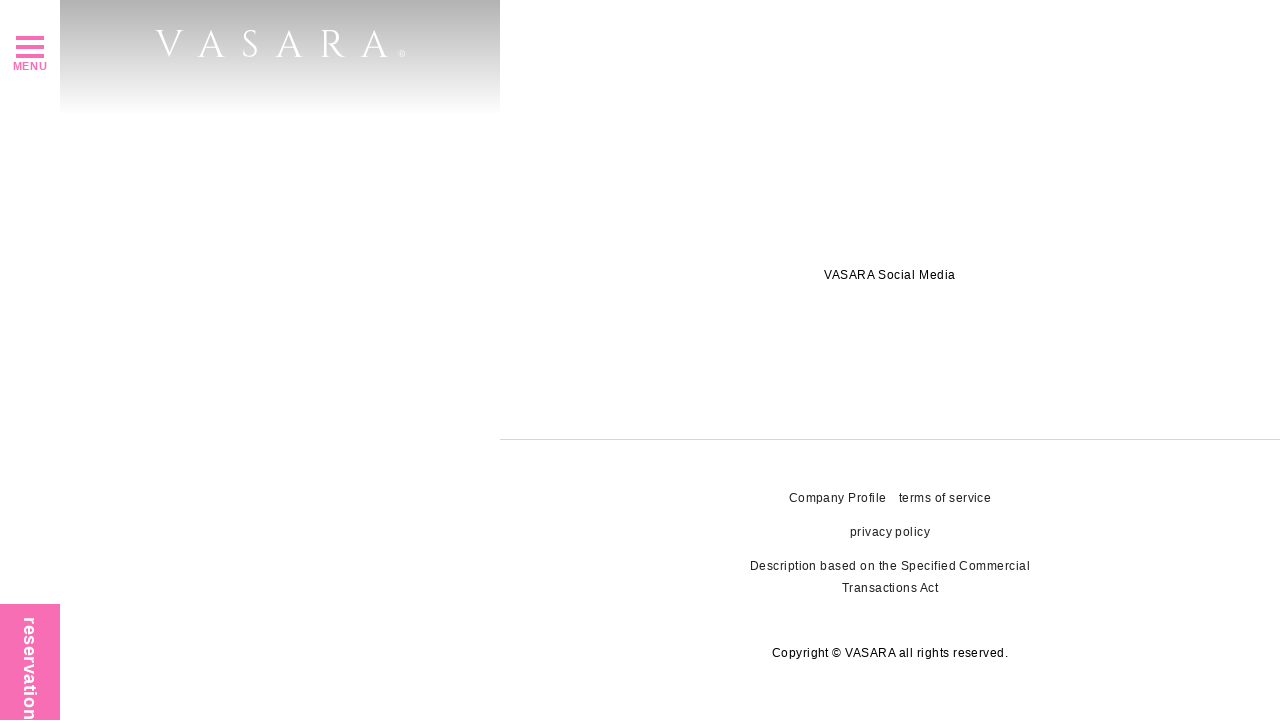

--- FILE ---
content_type: text/html; charset=utf-8
request_url: https://vasara-h.co.jp/plan/detail.html?id=35
body_size: 9079
content:
<!DOCTYPE html><html><head><meta charSet="utf-8"/><meta name="viewport" content="width=device-width, initial-scale=1"/><link rel="preload" as="image" href="https://www.facebook.com/tr?id=645448897182539&amp;ev=PageView&amp;noscript=1"/><link rel="preload" as="image" href="/assets/imgs/header/catch_line.png"/><link rel="preload" as="image" href="/assets/imgs/icons/icon-operator.png"/><link rel="preload" as="image" href="/assets/imgs/common/logo-white.png"/><link rel="preload" as="image" href="/assets/imgs/icons/icon-instagram.png"/><link rel="preload" as="image" href="/assets/imgs/icons/icon-facebook.png"/><link rel="preload" as="image" href="/assets/imgs/icons/icon-X.png"/><link rel="preload" as="image" href="/assets/imgs/icons/icon-tiktok.png"/><link rel="preload" as="image" href="/assets/imgs/common/logo_full.png"/><link rel="preload" as="image" href="/assets/imgs/common/logo-black.png"/><link rel="stylesheet" href="/_next/static/css/7efc2193eb6c21ab.css" data-precedence="next"/><link rel="preload" as="script" fetchPriority="low" href="/_next/static/chunks/webpack-4d0035e606f6554d.js"/><script src="/_next/static/chunks/1dd3208c-94327b64c6847470.js" async=""></script><script src="/_next/static/chunks/1528-f56d43c08656f5ec.js" async=""></script><script src="/_next/static/chunks/main-app-75e95f15b86144a8.js" async=""></script><script src="/_next/static/chunks/app/global-error-aee44a83cd28bfc4.js" async=""></script><script src="/_next/static/chunks/2317-08555f54cf2d6f34.js" async=""></script><script src="/_next/static/chunks/280-7f0dc7933c7e8270.js" async=""></script><script src="/_next/static/chunks/2681-464bc058ebc5bde6.js" async=""></script><script src="/_next/static/chunks/1988-d2cb76cfaa3a8a23.js" async=""></script><script src="/_next/static/chunks/app/layout-d069921610932215.js" async=""></script><script src="/_next/static/chunks/6340-027f1ede008fbc10.js" async=""></script><script src="/_next/static/chunks/app/not-found-dde12edcbf958fe8.js" async=""></script><script src="/_next/static/chunks/app/error-b206bdf59d1014d1.js" async=""></script><script async="" src="https://www.googletagmanager.com/gtag/js?id=AW-17049928163"></script><script async="" src="https://s.yimg.jp/images/listing/tool/cv/ytag.js"></script><script src="/_next/static/chunks/app/template-13fce5117ac28402.js" async=""></script><script src="/_next/static/chunks/app/plan/detail.html/page-9f42f8a1d1e0461b.js" async=""></script><link rel="preload" href="https://j.wovn.io/1" as="script"/><link rel="preload" href="https://rapid-cdn.yottaa.com/rapid/lib/ioThv-FC3oF1DA.js" as="script"/><link rel="preload" href="https://www.googletagmanager.com/gtm.js?id=GTM-MM364RQ" as="script"/><link rel="preload" href="https://www.googletagmanager.com/gtm.js?id=AW-10836461101" as="script"/><link rel="preload" href="//www.medipartner.jp/js/medipartner_click.js" as="script"/><link rel="preload" as="image" href="/assets/imgs/icons/icon-cross-white.png"/><link rel="preload" as="image" href="/assets/imgs/icons/icon-arrow-down-pink.png"/><title>undefined | 京都、浅草で着物・浴衣を楽しむなら、着物レンタルVASARA！</title><meta name="description" content="着物レンタルVASARAではより着物を身近に楽しんでいただけるよう様々なサービスを提供しています。より可愛く、よりオシャレに時間を彩ります。"/><link rel="alternate" hrefLang="ja" href="https://vasara-h.co.jp/plan/detail.html?id=35"/><link rel="alternate" hrefLang="en" href="https://en.vasara-h.co.jp/plan/detail.html?id=35"/><link rel="alternate" hrefLang="zh-Hant" href="https://zh-cht.vasara-h.co.jp/plan/detail.html?id=35"/><link rel="alternate" hrefLang="zh-Hans" href="https://zh-chs.vasara-h.co.jp/plan/detail.html?id=35"/><link rel="alternate" hrefLang="ko" href="https://ko.vasara-h.co.jp/plan/detail.html?id=35"/><meta property="og:title" content="京都、浅草で着物・浴衣を気軽にレンタル"/><meta property="og:description" content="着物レンタルVASARAではより着物を身近に楽しんでいただけるよう様々なサービスを提供してまいります。より可愛く、よりオシャレにあなたの時間を彩ります。"/><meta property="og:url" content="https://vasara-h.co.jp:8001/plan/detail.html?id=35"/><meta property="og:site_name" content="着物レンタルVASARA"/><meta property="og:locale" content="ja_JP"/><meta property="og:image" content="https://vasara-h.co.jp/assets/imgs/ogp/ogp_202510.jpg"/><meta property="og:type" content="website"/><meta name="twitter:card" content="summary_large_image"/><meta name="twitter:title" content="京都、浅草で着物・浴衣を気軽にレンタル"/><meta name="twitter:description" content="着物レンタルVASARAではより着物を身近に楽しんでいただけるよう様々なサービスを提供してまいります。より可愛く、よりオシャレにあなたの時間を彩ります。"/><meta name="twitter:image" content="https://vasara-h.co.jp/assets/imgs/ogp/ogp_202510.jpg"/><link rel="icon" href="/icon.ico?7b6f34044f4715ca" type="image/x-icon" sizes="48x48"/><script>
                window.dataLayer = window.dataLayer || [];
                function gtag(){dataLayer.push(arguments);}
                gtag('js', new Date());
                gtag('config', 'AW-17049928163');
                gtag('config', 'AW-17198277499');
                gtag('config', 'AW-866774445');
            </script><script>
                window.yjDataLayer = window.yjDataLayer || [];
                function ytag() { yjDataLayer.push(arguments); }
                ytag({"type":"ycl_cookie", "config":{"ycl_use_non_cookie_storage":true}});
            </script><script src="/_next/static/chunks/polyfills-42372ed130431b0a.js" noModule=""></script></head><body><script>(self.__next_s=self.__next_s||[]).push(["https://j.wovn.io/1",{"data-wovnio":"key=vx_i16&defaultLang=ja&urlPattern=subdomain&backend=true&langParamName=wovn&backendVersion=WOVN.proxy_0.22.3"}])</script><noscript><img height="1" width="1" style="display:none" src="https://www.facebook.com/tr?id=645448897182539&amp;ev=PageView&amp;noscript=1"/></noscript><header class="header"><div class="menuBtn"><label class="nav-open"><span class="first"></span><span class="second"></span><span class="third"></span></label><span class="txt">MENU</span></div><div class="headerReserve"><i class="i-reserve"></i><span class="txt">予約</span></div><div class="headerMenu"><header class="headerMenuCloseHeader"><p class="closeText">MENU CLOSE</p></header><div class="headerMenuInner"><div class="headerMenuInnerTop"><nav class="mainNavi"><ul><li class="toggle">プラン・価格一覧<div class="megamenu"><a class="megamenuTitle" href="/plan">プラン・価格<i class="i-arrow-pink"></i></a><div class="megamenuInner"><div class="column"><ul class="megamenuInnerList"></ul><ul class="megamenuInnerList"></ul></div><div class="column"><ul class="megamenuInnerList"></ul><ul class="megamenuInnerList"></ul><ul class="megamenuInnerList"></ul><ul class="megamenuInnerList"></ul></div><div class="column"><ul class="megamenuInnerList"></ul><ul class="megamenuInnerList"></ul><ul class="megamenuInnerList"></ul><ul class="megamenuInnerList"></ul></div></div></div></li><li class="toggle">オプション<div class="megamenu"><a class="megamenuTitle" href="/plan/option">オプション<i class="i-arrow-pink"></i></a><div class="megamenuInner"><div class="column"><ul class="megamenuInnerList"><li><a href="/plan3/hair.html">ヘアセット</a></li><li><a href="/plan3/komono.html">小物レンタル</a></li></ul></div><div class="column"><ul class="megamenuInnerList"><li><a href="/plan3/leave.html">荷物お預かり</a></li><li><a href="/plan3/extend.html">翌日返却プラン</a></li></ul></div><div class="column"><ul class="megamenuInnerList"><li><a href="/amenohi">雨の日プラン</a></li><li><a href="/plan3/kidsop.html">お子様</a></li></ul></div><div class="column"><ul class="megamenuInnerList"><li><a href="/group/group2.html">出張着付け</a></li><li><a href="/photo/location.html">ロケーションフォトサービス</a></li></ul></div></div></div></li><li class="toggle">店舗一覧<div class="megamenu"><a class="megamenuTitle" href="/shop">店舗一覧<i class="i-arrow-pink"></i></a><div class="megamenuInner"><div class="column"><ul class="megamenuInnerList"></ul><ul class="megamenuInnerList"></ul></div><div class="column"><ul class="megamenuInnerList"></ul><ul class="megamenuInnerList"></ul><ul class="megamenuInnerList"></ul><ul class="megamenuInnerList"></ul></div><div class="column"><ul class="megamenuInnerList"></ul><ul class="megamenuInnerList"></ul><ul class="megamenuInnerList"></ul><ul class="megamenuInnerList"></ul></div></div></div></li><li><a href="/753">七五三特集</a></li><li><a href="/tips">着物大事典</a></li><li><a href="/coordinate">着物・浴衣コーデ</a></li><li><a href="/kimono">着物一覧</a></li><li><a href="/experience">お客様体験談</a></li><li><a href="/info">お知らせ</a></li><li><a href="/rental">レンタルの流れ</a></li><li><a href="/faq">よくある質問</a></li><li><a href="/shoptopics">SHOP TOPICS</a></li><li><a href="/group/group2.html">法人のお問い合わせ</a></li><li><a href="/onlinepreview">オンライン下見予約</a></li></ul></nav></div><div class="headerMenuInnerBottom"><div class="sideMenu"><ul><li><a href="/dresser/">着付け師の紹介</a></li><li><a href="/support/cancel">キャンセルについて</a></li><li><a href="/costume">衣装制作募集</a></li></ul><ul><li><a href="/company/recruit/">採用情報</a></li><li><a href="/legal/">特定商取引法に基づく表記</a></li><li><a href="/vasara-holdings/">会社概要</a></li></ul></div><div class="sideBoxed"><a class="sideBox" href="https://line.me/R/ti/p/@479mltlr?ts=05072042&amp;oat_content=url"><img src="/assets/imgs/header/catch_line.png" class="catch_line" alt="LINEでお気軽予約"/><img src="/assets/imgs/icons/icon-operator.png" class="icon-operator" alt="オペレーター"/></a><div class="sideBox"><i class="i-mobile"></i><p class="sbText01">カスタマーセンター</p><p class="sbTextNum">03-6744-6725</p><p class="sbText02">受付時間<br/>9:00〜18:00（年中無休）</p></div><a class="sideBox" href="/support"><i class="i-mail"></i><p class="sbText03">お問い合わせフォーム</p></a></div></div></div></div></header><div class="spHeaderSpace"></div><section class="spHeader"><div class="spHeaderLogo"><a href="/"><img src="/assets/imgs/common/logo-white.png" alt="着物VASARA"/></a></div><div class="spHeaderButtons"><div class="iconHelp"><a href="tel:03-6744-6725"><i class="i-header-call-white"></i></a></div><div class="iconMarker"><i class="i-header-shop-white"></i></div></div></section><div class="mainContent"><div class="container"><!--$?--><template id="B:0"></template><!--/$--></div></div><div class="fixedImageArea"><div class="img"><video src="/assets/movies/pc_2nd.mp4" muted="" loop="" autoPlay="" playsInline=""></video></div><div class="logo"><a href="/"><img src="/assets/imgs/common/logo-white.png" alt="Vasara"/></a></div></div><footer class="globalFooter"><div class="footerInner"><div class="footerSnsArea"><p class="title">VASARA ソーシャルメディア</p><div class="snsLinks"><div class="item"><a href="https://www.instagram.com/kimono_vasara/" target="_blank"><img src="/assets/imgs/icons/icon-instagram.png" alt="Instagram"/></a></div><div class="item"><a href="https://www.facebook.com/VASARAKIMONO/" target="_blank"><img src="/assets/imgs/icons/icon-facebook.png" alt="Instagram"/></a></div><div class="item"><a href="https://x.com/vasara_asakusa" target="_blank"><img src="/assets/imgs/icons/icon-X.png" alt="Instagram"/></a></div><div class="item"><a href="https://www.tiktok.com/@vasara_official?_t=8oiftBjy5oH&amp;_r=1" target="_blank"><img src="/assets/imgs/icons/icon-tiktok.png" alt="Instagram"/></a></div></div></div><div class="footerLogo"><img src="/assets/imgs/common/logo_full.png" alt="着物VASARA"/></div><div class="footerBottom"><div class="footerBottomLinks"><ul><li><a href="/vasara-holdings/">会社概要</a></li><li><a href="/privacy/terms-of-service.html">利用規約</a></li><li><a href="/privacy">プライバシーポリシー</a></li><li><a href="/legal">特定商取引法に基づく表記</a></li></ul></div><p class="copyRight">Copyright © VASARA all rights reserved.</p></div></div></footer><div class="spFooterSpace"></div><section class="spFooterMenu"><div class="column"><div class="menuBtn"><div class="icon"><label class="nav-open"><span class="first"></span><span class="second"></span><span class="third"></span></label></div><p class="txt">MENU</p></div></div><div class="column"><a href="/plan"><div class="icon"><i class="i-yen"></i></div><p class="txt black">プラン・価格</p></a></div><div class="column"><a href="/shop"><div class="icon"><i class="i-shop-black"></i></div><p class="txt black">店舗一覧</p></a></div><div class="column"><a href="https://lin.ee/mC5POMc"><div class="icon"><i class="i-line_menu"></i></div><p class="txt black">LINE予約</p></a></div><div class="column pink"><a href="/reserve"><div class="icon"><i class="i-reserve"></i></div><p class="txt black">予約</p></a></div></section><div class="spGlobalMenu"><header class="spGlobalMenuHeader"><a href="/"><img src="/assets/imgs/common/logo-black.png" class="logo-black" alt="VASARA"/></a><div class="spGlobalMenuClose"><img src="/assets/imgs/icons/icon-cross-white.png" alt="閉じる"/></div></header><nav class="spGlobalMenuInner"><div class="spGlobalMenuItem"><p class="menuPulldownTrigger">プラン・価格一覧<img src="/assets/imgs/icons/icon-arrow-down-pink.png" class="icon-arrow-down-pink" alt="下矢印"/></p><div class="spGlobalMenuInner__pd"><ul class="megamenuInnerList"><li><a href="/plan">全プラン一覧</a></li><li><a href="/plan/shop_plan_index.html?id=1">浅草寺店プラン一覧</a></li><li><a href="/plan/shop_plan_index.html?id=13">浅草本店プラン一覧</a></li><li><a href="/plan/shop_plan_index.html?id=24">浅草駅前店プラン一覧</a></li><li><a href="/plan/shop_plan_index.html?id=3">池袋店プラン一覧</a></li><li><a href="/plan/shop_plan_index.html?id=4">銀座店プラン一覧</a></li><li><a href="/plan/shop_plan_index.html?id=14">新宿駅前店プラン一覧</a></li><li><a href="/plan/shop_plan_index.html?id=17">渋谷店プラン一覧</a></li><li><a href="/plan/shop_plan_index.html?id=19">秋葉原店プラン一覧</a></li><li><a href="/plan/shop_plan_index.html?id=32">立川駅前店プラン一覧</a></li><li><a href="/plan/shop_plan_index.html?id=35">町田店プラン一覧</a></li><li><a href="/plan/shop_plan_index.html?id=26">川越駅前店プラン一覧</a></li><li><a href="/plan/shop_plan_index.html?id=27">川越小江戸店プラン一覧</a></li><li><a href="/plan/shop_plan_index.html?id=31">横浜駅前店プラン一覧</a></li><li><a href="/plan/shop_plan_index.html?id=25">横浜みなとみらい店プラン一覧</a></li><li><a href="/plan/shop_plan_index.html?id=2">鎌倉小町通り店プラン一覧</a></li><li><a href="/plan/shop_plan_index.html?id=28">名古屋駅前店プラン一覧</a></li><li><a href="/plan/shop_plan_index.html?id=20">京都駅前店プラン一覧</a></li><li><a href="/plan/shop_plan_index.html?id=15">大阪梅田店プラン一覧</a></li><li><a href="/plan/shop_plan_index.html?id=21">金沢駅前店プラン一覧</a></li><li><a href="/plan/shop_plan_index.html?id=22">金沢兼六園店プラン一覧</a></li><li><a href="/plan/shop_plan_index.html?id=6">倉敷ｱｲﾋﾞｰｽｸｴｱ店プラン一覧</a></li><li><a href="/plan/shop_plan_index.html?id=29">福岡天神西通り店プラン一覧</a></li><li><a href="/plan/shop_plan_index.html?id=33">仙台駅前店プラン一覧</a></li></ul></div></div><div class="spGlobalMenuItem"><p class="menuPulldownTrigger">オプション<img src="/assets/imgs/icons/icon-arrow-down-pink.png" class="icon-arrow-down-pink" alt="下矢印"/></p><div class="spGlobalMenuInner__pd"><ul class="megamenuInnerList"><li><a href="/plan3/hair.html">ヘアセット</a></li><li><a href="/plan3/komono.html">小物レンタル</a></li><li><a href="/plan3/leave.html">荷物お預かり</a></li><li><a href="/plan3/extend.html">翌日返却プラン</a></li><li><a href="/amenohi">雨の日プラン</a></li><li><a href="/plan3/kidsop.html">お子様</a></li></ul></div></div><div class="spGlobalMenuItem"><p class="menuPulldownTrigger">店舗一覧<img src="/assets/imgs/icons/icon-arrow-down-pink.png" class="icon-arrow-down-pink" alt="下矢印"/></p><div class="spGlobalMenuInner__pd"><ul class="megamenuInnerList"><li><a href="/shop/detail.html?id=1">浅草寺店</a></li><li><a href="/shop/detail.html?id=13">浅草本店</a></li><li><a href="/shop/detail.html?id=24">浅草駅前店</a></li><li><a href="/shop/detail.html?id=3">池袋店</a></li><li><a href="/shop/detail.html?id=4">銀座店</a></li><li><a href="/shop/detail.html?id=14">新宿駅前店</a></li><li><a href="/shop/detail.html?id=17">渋谷店</a></li><li><a href="/shop/detail.html?id=19">秋葉原店</a></li><li><a href="/shop/detail.html?id=32">立川駅前店</a></li><li><a href="/shop/detail.html?id=35">町田店</a></li><li><a href="/shop/detail.html?id=26">川越駅前店</a></li><li><a href="/shop/detail.html?id=31">横浜駅前店</a></li><li><a href="/shop/detail.html?id=25">横浜みなとみらい店</a></li><li><a href="/shop/detail.html?id=2">鎌倉小町通り店</a></li><li><a href="/shop/detail.html?id=28">名古屋駅前店</a></li><li><a href="/shop/detail.html?id=20">京都駅前店</a></li><li><a href="/shop/detail.html?id=15">大阪梅田店</a></li><li><a href="/shop/detail.html?id=34">大阪なんば店</a></li><li><a href="/shop/detail.html?id=21">金沢駅前店</a></li><li><a href="/shop/detail.html?id=22">金沢兼六園店</a></li><li><a href="/shop/detail.html?id=6">倉敷ｱｲﾋﾞｰｽｸｴｱ店</a></li><li><a href="/shop/detail.html?id=29">福岡天神西通り店</a></li><li><a href="/shop/detail.html?id=33">仙台駅前店</a></li></ul></div></div><div class="spGlobalMenuItem"><a class="spGlobalMenuItem__link" href="/753">七五三特集</a></div><div class="spGlobalMenuItem"><a class="spGlobalMenuItem__link" href="/tips">着物大事典</a></div><div class="spGlobalMenuItem"><a class="spGlobalMenuItem__link" href="/coordinate">着物・浴衣コーデ</a></div><div class="spGlobalMenuItem"><a href="/kimono" class="spGlobalMenuItem__link">着物一覧</a></div><div class="spGlobalMenuItem"><a class="spGlobalMenuItem__link" href="/experience">お客様体験談</a></div><div class="spGlobalMenuItem"><a class="spGlobalMenuItem__link" href="/info">お知らせ</a></div><div class="spGlobalMenuItem"><a class="spGlobalMenuItem__link" href="/rental">レンタルの流れ</a></div><div class="spGlobalMenuItem"><a class="spGlobalMenuItem__link" href="/faq">よくある質問</a></div><div class="spGlobalMenuItem"><a class="spGlobalMenuItem__link" href="/shoptopics">SHOP TOPICS</a></div><div class="spGlobalMenuItem"><a class="spGlobalMenuItem__link" href="/group/group2.html">法人のお問い合わせ</a></div><div class="spGlobalMenuItem"><a class="spGlobalMenuItem__link" href="/onlinepreview">オンライン下見予約</a></div><div class="spGlobalMenuItem"><a href="/dresser" class="spGlobalMenuItem__link">着付け師の紹介</a></div><div class="spGlobalMenuItem"><a class="spGlobalMenuItem__link" href="/support/cancel">キャンセルについて</a></div><div class="spGlobalMenuItem"><a href="/costume" class="spGlobalMenuItem__link">衣装制作募集</a></div><div class="spGlobalMenuItem"><a href="/company/recruit" class="spGlobalMenuItem__link">採用情報</a></div><div class="spGlobalMenuItem"><a href="/legal" class="spGlobalMenuItem__link">特定商取引法に基づく表記</a></div><div class="spGlobalMenuItem"><a href="/vasara-holdings/" class="spGlobalMenuItem__link" target="_blank">会社概要</a></div></nav></div><script src="/_next/static/chunks/webpack-4d0035e606f6554d.js" async=""></script><div hidden id="S:0"><template id="P:1"></template></div><script>(self.__next_f=self.__next_f||[]).push([0]);self.__next_f.push([2,null])</script><script>self.__next_f.push([1,"1:HL[\"/_next/static/css/7efc2193eb6c21ab.css\",\"style\"]\n"])</script><script>self.__next_f.push([1,"2:I[11815,[],\"\"]\n5:I[55092,[],\"\"]\n6:I[82023,[],\"\"]\n9:I[63859,[],\"NotFoundBoundary\"]\nd:I[74566,[\"6470\",\"static/chunks/app/global-error-aee44a83cd28bfc4.js\"],\"default\"]\ne:[]\n0:[\"$\",\"$L2\",null,{\"buildId\":\"k0csL1UY3NEttb2axuFPn\",\"assetPrefix\":\"\",\"urlParts\":[\"\",\"plan\",\"detail.html?id=35\"],\"initialTree\":[\"\",{\"children\":[\"plan\",{\"children\":[\"detail.html\",{\"children\":[\"__PAGE__?{\\\"id\\\":\\\"35\\\"}\",{}]}]}],\"components\":[\"__DEFAULT__\",{}],\"styles\":[\"__DEFAULT__\",{}]},\"$undefined\",\"$undefined\",true],\"initialSeedData\":[\"\",{\"children\":[\"plan\",{\"children\":[\"detail.html\",{\"children\":[\"__PAGE__\",{},[[\"$L3\",\"$L4\",[[\"$\",\"link\",\"0\",{\"rel\":\"stylesheet\",\"href\":\"/_next/static/css/7efc2193eb6c21ab.css\",\"precedence\":\"next\",\"crossOrigin\":\"$undefined\"}]]],null],null]},[null,[\"$\",\"$L5\",null,{\"parallelRouterKey\":\"children\",\"segmentPath\":[\"children\",\"plan\",\"children\",\"detail.html\",\"children\"],\"error\":\"$undefined\",\"errorStyles\":\"$undefined\",\"errorScripts\":\"$undefined\",\"template\":[\"$\",\"$L6\",null,{}],\"templateStyles\":\"$undefined\",\"templateScripts\":\"$undefined\",\"notFound\":\"$undefined\",\"notFoundStyles\":\"$undefined\"}]],null]},[null,[\"$\",\"$L5\",null,{\"parallelRouterKey\":\"children\",\"segmentPath\":[\"children\",\"plan\",\"children\"],\"error\":\"$undefined\",\"errorStyles\":\"$undefined\",\"errorScripts\":\"$undefined\",\"template\":[\"$\",\"$L6\",null,{}],\"templateStyles\":\"$undefined\",\"templateScripts\":\"$undefined\",\"notFound\":\"$undefined\",\"notFoundStyles\":\"$undefined\"}]],null],\"components\":[\"__DEFAULT__\",{},[[\"$undefined\",\"$L7\",null],null],null],\"styles\":[\"__DEFAULT__\",{},[[\"$undefined\",\"$L8\",null],null],null]},[[null,[\"$\",\"$L9\",null,{\"notFound\":[null,\"$La\"],\"children\":\"$Lb\"}]],null],[\"$undefined\",[],[]]],\"couldBeIntercepted\":false,\"initialHead\":[null,\"$Lc\"],\"globalErrorComponent\":\"$d\",\"missingSlots\":\"$We\"}]\n7:E{\"digest\":\"NEXT_NOT_FOUND\"}\n8:E{\"digest\":\"NEXT_NOT_FOUND\"}\n"])</script><script>self.__next_f.push([1,"f:I[32639,[\"2317\",\"static/chunks/2317-08555f54cf2d6f34.js\",\"280\",\"static/chunks/280-7f0dc7933c7e8270.js\",\"2681\",\"static/chunks/2681-464bc058ebc5bde6.js\",\"1988\",\"static/chunks/1988-d2cb76cfaa3a8a23.js\",\"3185\",\"static/chunks/app/layout-d069921610932215.js\"],\"default\"]\n10:I[21450,[\"2317\",\"static/chunks/2317-08555f54cf2d6f34.js\",\"280\",\"static/chunks/280-7f0dc7933c7e8270.js\",\"2681\",\"static/chunks/2681-464bc058ebc5bde6.js\",\"1988\",\"static/chunks/1988-d2cb76cfaa3a8a23.js\",\"3185\",\"static/chunks/app/layout-d069921610932215.js\"],\"Providers\"]\n11:I[85749,[\"6340\",\"static/chunks/6340-027f1ede008fbc10.js\",\"9160\",\"static/chunks/app/not-found-dde12edcbf958fe8.js\"],\"default\"]\n12:I[26111,[\"7601\",\"static/chunks/app/error-b206bdf59d1014d1.js\"],\"default\"]\na:[\"$\",\"html\",null,{\"children\":[[\"$\",\"head\",null,{\"children\":[[\"$\",\"script\",null,{\"async\":true,\"src\":\"https://www.googletagmanager.com/gtag/js?id=AW-17049928163\"}],[\"$\",\"script\",null,{\"dangerouslySetInnerHTML\":{\"__html\":\"\\n                window.dataLayer = window.dataLayer || [];\\n                function gtag(){dataLayer.push(arguments);}\\n                gtag('js', new Date());\\n                gtag('config', 'AW-17049928163');\\n                gtag('config', 'AW-17198277499');\\n                gtag('config', 'AW-866774445');\\n            \"}}],[\"$\",\"script\",null,{\"async\":true,\"src\":\"https://s.yimg.jp/images/listing/tool/cv/ytag.js\"}],[\"$\",\"script\",null,{\"dangerouslySetInnerHTML\":{\"__html\":\"\\n                window.yjDataLayer = window.yjDataLayer || [];\\n                function ytag() { yjDataLayer.push(arguments); }\\n                ytag({\\\"type\\\":\\\"ycl_cookie\\\", \\\"config\\\":{\\\"ycl_use_non_cookie_storage\\\":true}});\\n            \"}}]]}],[\"$\",\"body\",null,{\"children\":[[\"$\",\"$Lf\",null,{}],null,[\"$\",\"$L10\",null,{\"children\":[[[\"$\",\"link\",\"0\",{\"rel\":\"stylesheet\",\"href\":\"/_next/static/css/7efc2193eb6c21ab.css\",\"precedence\":\"next\",\"crossOrigin\":\"$undefined\"}]],[\"$\",\"$L11\",null,{}]]}]]}]]}]\n16:{\"rel\":\"stylesheet\",\"href\":\"/_next/static/css/7efc2193eb6c21ab.css\",\"precedence\":\"next\",\"crossOrig"])</script><script>self.__next_f.push([1,"in\":\"$undefined\"}\n15:[\"$\",\"link\",\"0\",\"$16\"]\n14:[\"$15\"]\nb:[\"$\",\"html\",null,{\"children\":[[\"$\",\"head\",null,{\"children\":[[\"$\",\"script\",null,{\"async\":true,\"src\":\"https://www.googletagmanager.com/gtag/js?id=AW-17049928163\"}],[\"$\",\"script\",null,{\"dangerouslySetInnerHTML\":{\"__html\":\"\\n                window.dataLayer = window.dataLayer || [];\\n                function gtag(){dataLayer.push(arguments);}\\n                gtag('js', new Date());\\n                gtag('config', 'AW-17049928163');\\n                gtag('config', 'AW-17198277499');\\n                gtag('config', 'AW-866774445');\\n            \"}}],[\"$\",\"script\",null,{\"async\":true,\"src\":\"https://s.yimg.jp/images/listing/tool/cv/ytag.js\"}],[\"$\",\"script\",null,{\"dangerouslySetInnerHTML\":{\"__html\":\"\\n                window.yjDataLayer = window.yjDataLayer || [];\\n                function ytag() { yjDataLayer.push(arguments); }\\n                ytag({\\\"type\\\":\\\"ycl_cookie\\\", \\\"config\\\":{\\\"ycl_use_non_cookie_storage\\\":true}});\\n            \"}}]]}],[\"$\",\"body\",null,{\"children\":[[\"$\",\"$Lf\",null,{}],null,[\"$\",\"$L10\",null,{\"children\":[\"$\",\"$L5\",null,{\"parallelRouterKey\":\"children\",\"segmentPath\":[\"children\"],\"error\":\"$12\",\"errorStyles\":[],\"errorScripts\":[],\"template\":\"$L13\",\"templateStyles\":[],\"templateScripts\":[],\"notFound\":[\"$\",\"$L11\",null,{}],\"notFoundStyles\":\"$14\"}]}]]}]]}]\n"])</script><script>self.__next_f.push([1,"17:I[91331,[\"6340\",\"static/chunks/6340-027f1ede008fbc10.js\",\"2317\",\"static/chunks/2317-08555f54cf2d6f34.js\",\"280\",\"static/chunks/280-7f0dc7933c7e8270.js\",\"5489\",\"static/chunks/app/template-13fce5117ac28402.js\"],\"GlobalMenu\"]\n18:I[59782,[\"6340\",\"static/chunks/6340-027f1ede008fbc10.js\",\"2317\",\"static/chunks/2317-08555f54cf2d6f34.js\",\"280\",\"static/chunks/280-7f0dc7933c7e8270.js\",\"5489\",\"static/chunks/app/template-13fce5117ac28402.js\"],\"SpHeader\"]\n19:I[59728,[\"6340\",\"static/chunks/6340-027f1ede008fbc10.js\",\"2317\",\"static/chunks/2317-08555f54cf2d6f34.js\",\"280\",\"static/chunks/280-7f0dc7933c7e8270.js\",\"5489\",\"static/chunks/app/template-13fce5117ac28402.js\"],\"MainVideo\"]\n1a:I[16340,[\"6340\",\"static/chunks/6340-027f1ede008fbc10.js\",\"7182\",\"static/chunks/app/plan/detail.html/page-9f42f8a1d1e0461b.js\"],\"\"]\n1b:I[85809,[\"6340\",\"static/chunks/6340-027f1ede008fbc10.js\",\"2317\",\"static/chunks/2317-08555f54cf2d6f34.js\",\"280\",\"static/chunks/280-7f0dc7933c7e8270.js\",\"5489\",\"static/chunks/app/template-13fce5117ac28402.js\"],\"SpFooterMenu\"]\n"])</script><script>self.__next_f.push([1,"13:[[\"$\",\"header\",null,{\"className\":\"header\",\"children\":[\"$\",\"$L17\",null,{}]}],[\"$\",\"div\",null,{\"className\":\"spHeaderSpace\"}],[\"$\",\"$L18\",null,{}],[\"$\",\"div\",null,{\"className\":\"mainContent\",\"children\":[\"$\",\"div\",null,{\"className\":\"container\",\"children\":[\"$\",\"$L6\",null,{}]}]}],[\"$\",\"$L19\",null,{}],[\"$\",\"footer\",null,{\"className\":\"globalFooter\",\"children\":[\"$\",\"div\",null,{\"className\":\"footerInner\",\"children\":[[\"$\",\"div\",null,{\"className\":\"footerSnsArea\",\"children\":[[\"$\",\"p\",null,{\"className\":\"title\",\"children\":\"VASARA ソーシャルメディア\"}],[\"$\",\"div\",null,{\"className\":\"snsLinks\",\"children\":[[\"$\",\"div\",null,{\"className\":\"item\",\"children\":[\"$\",\"a\",null,{\"href\":\"https://www.instagram.com/kimono_vasara/\",\"target\":\"_blank\",\"children\":[\"$\",\"img\",null,{\"src\":\"/assets/imgs/icons/icon-instagram.png\",\"alt\":\"Instagram\"}]}]}],[\"$\",\"div\",null,{\"className\":\"item\",\"children\":[\"$\",\"a\",null,{\"href\":\"https://www.facebook.com/VASARAKIMONO/\",\"target\":\"_blank\",\"children\":[\"$\",\"img\",null,{\"src\":\"/assets/imgs/icons/icon-facebook.png\",\"alt\":\"Instagram\"}]}]}],[\"$\",\"div\",null,{\"className\":\"item\",\"children\":[\"$\",\"a\",null,{\"href\":\"https://x.com/vasara_asakusa\",\"target\":\"_blank\",\"children\":[\"$\",\"img\",null,{\"src\":\"/assets/imgs/icons/icon-X.png\",\"alt\":\"Instagram\"}]}]}],[\"$\",\"div\",null,{\"className\":\"item\",\"children\":[\"$\",\"a\",null,{\"href\":\"https://www.tiktok.com/@vasara_official?_t=8oiftBjy5oH\u0026_r=1\",\"target\":\"_blank\",\"children\":[\"$\",\"img\",null,{\"src\":\"/assets/imgs/icons/icon-tiktok.png\",\"alt\":\"Instagram\"}]}]}]]}]]}],[\"$\",\"div\",null,{\"className\":\"footerLogo\",\"children\":[\"$\",\"img\",null,{\"src\":\"/assets/imgs/common/logo_full.png\",\"alt\":\"着物VASARA\"}]}],[\"$\",\"div\",null,{\"className\":\"footerBottom\",\"children\":[[\"$\",\"div\",null,{\"className\":\"footerBottomLinks\",\"children\":[\"$\",\"ul\",null,{\"children\":[[\"$\",\"li\",null,{\"children\":[\"$\",\"a\",null,{\"href\":\"/vasara-holdings/\",\"children\":\"会社概要\"}]}],[\"$\",\"li\",null,{\"children\":[\"$\",\"$L1a\",null,{\"href\":\"/privacy/terms-of-service.html\",\"children\":\"利用規約\"}]}],[\"$\",\"li\",null,{\"children\":[\"$\",\"$L1a\",null,{\"href\":\"/privacy\",\"children\":\"プライバシーポリシー\"}]}],[\"$\",\"li\",null,{\"children\":[\"$\",\"a\",null,{\"href\":\"/legal\",\"children\":\"特定商取引法に基づく表記\"}]}]]}]}],[\"$\",\"p\",null,{\"className\":\"copyRight\",\"children\":\"Copyright © VASARA all rights reserved.\"}]]}]]}]}],[\"$\",\"div\",null,{\"className\":\"spFooterSpace\"}],[\"$\",\"$L1b\",null,{\"threshold\":50}]]\n"])</script><script>self.__next_f.push([1,"c:[[\"$\",\"meta\",\"0\",{\"name\":\"viewport\",\"content\":\"width=device-width, initial-scale=1\"}],[\"$\",\"meta\",\"1\",{\"charSet\":\"utf-8\"}],[\"$\",\"title\",\"2\",{\"children\":\"undefined | 京都、浅草で着物・浴衣を楽しむなら、着物レンタルVASARA！\"}],[\"$\",\"meta\",\"3\",{\"name\":\"description\",\"content\":\"着物レンタルVASARAではより着物を身近に楽しんでいただけるよう様々なサービスを提供しています。より可愛く、よりオシャレに時間を彩ります。\"}],[\"$\",\"link\",\"4\",{\"rel\":\"alternate\",\"hrefLang\":\"ja\",\"href\":\"https://vasara-h.co.jp/plan/detail.html?id=35\"}],[\"$\",\"link\",\"5\",{\"rel\":\"alternate\",\"hrefLang\":\"en\",\"href\":\"https://en.vasara-h.co.jp/plan/detail.html?id=35\"}],[\"$\",\"link\",\"6\",{\"rel\":\"alternate\",\"hrefLang\":\"zh-Hant\",\"href\":\"https://zh-cht.vasara-h.co.jp/plan/detail.html?id=35\"}],[\"$\",\"link\",\"7\",{\"rel\":\"alternate\",\"hrefLang\":\"zh-Hans\",\"href\":\"https://zh-chs.vasara-h.co.jp/plan/detail.html?id=35\"}],[\"$\",\"link\",\"8\",{\"rel\":\"alternate\",\"hrefLang\":\"ko\",\"href\":\"https://ko.vasara-h.co.jp/plan/detail.html?id=35\"}],[\"$\",\"meta\",\"9\",{\"property\":\"og:title\",\"content\":\"京都、浅草で着物・浴衣を気軽にレンタル\"}],[\"$\",\"meta\",\"10\",{\"property\":\"og:description\",\"content\":\"着物レンタルVASARAではより着物を身近に楽しんでいただけるよう様々なサービスを提供してまいります。より可愛く、よりオシャレにあなたの時間を彩ります。\"}],[\"$\",\"meta\",\"11\",{\"property\":\"og:url\",\"content\":\"https://vasara-h.co.jp:8001/plan/detail.html?id=35\"}],[\"$\",\"meta\",\"12\",{\"property\":\"og:site_name\",\"content\":\"着物レンタルVASARA\"}],[\"$\",\"meta\",\"13\",{\"property\":\"og:locale\",\"content\":\"ja_JP\"}],[\"$\",\"meta\",\"14\",{\"property\":\"og:image\",\"content\":\"https://vasara-h.co.jp/assets/imgs/ogp/ogp_202510.jpg\"}],[\"$\",\"meta\",\"15\",{\"property\":\"og:type\",\"content\":\"website\"}],[\"$\",\"meta\",\"16\",{\"name\":\"twitter:card\",\"content\":\"summary_large_image\"}],[\"$\",\"meta\",\"17\",{\"name\":\"twitter:title\",\"content\":\"京都、浅草で着物・浴衣を気軽にレンタル\"}],[\"$\",\"meta\",\"18\",{\"name\":\"twitter:description\",\"content\":\"着物レンタルVASARAではより着物を身近に楽しんでいただけるよう様々なサービスを提供してまいります。より可愛く、よりオシャレにあなたの時間を彩ります。\"}],[\"$\",\"meta\",\"19\",{\"name\":\"twitter:image\",\"content\":\"https://vasara-h.co.jp/assets/imgs/ogp/ogp_202510.jpg\"}],[\"$\",\"link\",\"20\",{\"rel\":\"icon\",\"href\":\"/icon.ico?7b6f34044f4715ca\",\"type\":\"image/x-icon\",\"sizes\":\"48x48\"}]]\n"])</script><script>self.__next_f.push([1,"3:null\n"])</script><script>self.__next_f.push([1,"4:E{\"digest\":\"NEXT_NOT_FOUND\"}\n"])</script><meta name="robots" content="noindex"/><script>$RX=function(b,c,d,e){var a=document.getElementById(b);a&&(b=a.previousSibling,b.data="$!",a=a.dataset,c&&(a.dgst=c),d&&(a.msg=d),e&&(a.stck=e),b._reactRetry&&b._reactRetry())};;$RX("B:0","NEXT_NOT_FOUND")</script></body></html>

--- FILE ---
content_type: text/html; charset=utf-8
request_url: https://en.vasara-h.co.jp/plan/detail.html?id=35
body_size: 42130
content:
<!DOCTYPE html><html wovn-isLoading="" lang="en"><head><meta http-equiv="Content-Type" content="text/html; charset=UTF-8"><script src="https://j.wovn.io/1" async="true" data-wovnio="key=vx_i16&amp;backend=true&amp;currentLang=en&amp;defaultLang=ja&amp;urlPattern=subdomain&amp;version=1.24.1&amp;backendVersion=WOVN.proxy_0.29.2&amp;langParamName=wovn" data-wovnio-cache-time="202512231830+0000"> </script><meta charset="utf-8"><meta name="viewport" content="width=device-width, initial-scale=1"><link rel="preload" as="image" href="https://www.facebook.com/tr?id=645448897182539&amp;ev=PageView&amp;noscript=1"><link rel="preload" as="image" href="/assets/imgs/header/catch_line.png"><link rel="preload" as="image" href="/assets/imgs/icons/icon-operator.png"><link rel="preload" as="image" href="/assets/imgs/common/logo-white.png"><link rel="preload" as="image" href="/assets/imgs/icons/icon-instagram.png"><link rel="preload" as="image" href="/assets/imgs/icons/icon-facebook.png"><link rel="preload" as="image" href="/assets/imgs/icons/icon-X.png"><link rel="preload" as="image" href="/assets/imgs/icons/icon-tiktok.png"><link rel="preload" as="image" href="/assets/imgs/common/logo_full.png"><link rel="preload" as="image" href="/assets/imgs/common/logo-black.png"><link rel="stylesheet" href="/_next/static/css/7efc2193eb6c21ab.css" data-precedence="next"><link rel="preload" as="script" fetchpriority="low" href="/_next/static/chunks/webpack-4d0035e606f6554d.js"><script src="/_next/static/chunks/1dd3208c-94327b64c6847470.js" async=""></script><script src="/_next/static/chunks/1528-f56d43c08656f5ec.js" async=""></script><script src="/_next/static/chunks/main-app-75e95f15b86144a8.js" async=""></script><script src="/_next/static/chunks/app/global-error-aee44a83cd28bfc4.js" async=""></script><script src="/_next/static/chunks/2317-08555f54cf2d6f34.js" async=""></script><script src="/_next/static/chunks/280-7f0dc7933c7e8270.js" async=""></script><script src="/_next/static/chunks/2681-464bc058ebc5bde6.js" async=""></script><script src="/_next/static/chunks/1988-d2cb76cfaa3a8a23.js" async=""></script><script src="/_next/static/chunks/app/layout-d069921610932215.js" async=""></script><script src="/_next/static/chunks/6340-027f1ede008fbc10.js" async=""></script><script src="/_next/static/chunks/app/not-found-dde12edcbf958fe8.js" async=""></script><script src="/_next/static/chunks/app/error-b206bdf59d1014d1.js" async=""></script><script async="" src="https://www.googletagmanager.com/gtag/js?id=AW-17049928163"></script><script async="" src="https://s.yimg.jp/images/listing/tool/cv/ytag.js"></script><script src="/_next/static/chunks/app/template-13fce5117ac28402.js" async=""></script><script src="/_next/static/chunks/app/plan/detail.html/page-9f42f8a1d1e0461b.js" async=""></script><link rel="preload" href="https://j.wovn.io/1" as="script"><link rel="preload" href="https://rapid-cdn.yottaa.com/rapid/lib/ioThv-FC3oF1DA.js" as="script"><link rel="preload" href="https://www.googletagmanager.com/gtm.js?id=GTM-MM364RQ" as="script"><link rel="preload" href="https://www.googletagmanager.com/gtm.js?id=AW-10836461101" as="script"><link rel="preload" href="//www.medipartner.jp/js/medipartner_click.js" as="script"><link rel="preload" as="image" href="/assets/imgs/icons/icon-cross-white.png"><link rel="preload" as="image" href="/assets/imgs/icons/icon-arrow-down-pink.png"><!--wovn-src:undefined | 京都、浅草で着物・浴衣を楽しむなら、着物レンタルVASARA！--><title>undefined | If you want to enjoy kimonos and yukatas in Kyoto and Asakusa, try VASARA Kimono Rental!</title><meta name="description" content="VASARA Kimono Rental offers a variety of services to help you enjoy wearing kimonos more closely. Make your time more cute and stylish." data-wovn-src:-original-content="着物レンタルVASARAではより着物を身近に楽しんでいただけるよう様々なサービスを提供しています。より可愛く、よりオシャレに時間を彩ります。"><meta property="og:title" content="Easily rent kimonos and yukatas in Kyoto and Asakusa" data-wovn-src:-original-content="京都、浅草で着物・浴衣を気軽にレンタル"><meta property="og:description" content="VASARA Kimono Rental offers a variety of services to help you enjoy wearing kimonos more closely. We will add more cuteness and style to your time." data-wovn-src:-original-content="着物レンタルVASARAではより着物を身近に楽しんでいただけるよう様々なサービスを提供してまいります。より可愛く、よりオシャレにあなたの時間を彩ります。"><meta property="og:url" content="https://en.vasara-h.co.jp:8001/plan/detail.html?id=35" data-wovn-src:-original-content="https://en.vasara-h.co.jp:8001/plan/detail.html?id=35"><meta property="og:site_name" content="Kimono Rental VASARA" data-wovn-src:-original-content="着物レンタルVASARA"><meta property="og:locale" content="ja_JP"><meta property="og:image" content="https://vasara-h.co.jp/assets/imgs/ogp/ogp_202510.jpg"><meta property="og:type" content="website"><meta name="twitter:card" content="summary_large_image"><meta name="twitter:title" content="Easily rent kimonos and yukatas in Kyoto and Asakusa" data-wovn-src:-original-content="京都、浅草で着物・浴衣を気軽にレンタル"><meta name="twitter:description" content="VASARA Kimono Rental offers a variety of services to help you enjoy wearing kimonos more closely. We will add more cuteness and style to your time." data-wovn-src:-original-content="着物レンタルVASARAではより着物を身近に楽しんでいただけるよう様々なサービスを提供してまいります。より可愛く、よりオシャレにあなたの時間を彩ります。"><meta name="twitter:image" content="https://vasara-h.co.jp/assets/imgs/ogp/ogp_202510.jpg"><link rel="icon" href="/icon.ico?7b6f34044f4715ca" type="image/x-icon" sizes="48x48"><script>
                window.dataLayer = window.dataLayer || [];
                function gtag(){dataLayer.push(arguments);}
                gtag('js', new Date());
                gtag('config', 'AW-17049928163');
                gtag('config', 'AW-17198277499');
                gtag('config', 'AW-866774445');
            </script><script>
                window.yjDataLayer = window.yjDataLayer || [];
                function ytag() { yjDataLayer.push(arguments); }
                ytag({"type":"ycl_cookie", "config":{"ycl_use_non_cookie_storage":true}});
            </script><script src="/_next/static/chunks/polyfills-42372ed130431b0a.js" nomodule=""></script><link rel="alternate" hreflang="en" href="https://en.vasara-h.co.jp/plan/detail.html?id=35"><link rel="alternate" hreflang="zh-Hant" href="https://zh-cht.vasara-h.co.jp/plan/detail.html?id=35"><link rel="alternate" hreflang="zh-Hans" href="https://zh-chs.vasara-h.co.jp/plan/detail.html?id=35"><link rel="alternate" hreflang="ko" href="https://ko.vasara-h.co.jp/plan/detail.html?id=35"><link rel="alternate" hreflang="ja" href="https://vasara-h.co.jp/plan/detail.html?id=35"></head><body><script>(self.__next_s=self.__next_s||[]).push(["https://j.wovn.io/1",{"data-wovnio":"key=vx_i16&defaultLang=ja&urlPattern=subdomain&backend=true&langParamName=wovn&backendVersion=WOVN.proxy_0.22.3"}])</script><noscript><img height="1" width="1" style="display:none" src="https://www.facebook.com/tr?id=645448897182539&amp;ev=PageView&amp;noscript=1"/></noscript><header class="header"><div class="menuBtn"><label class="nav-open"><span class="first"></span><span class="second"></span><span class="third"></span></label><span class="txt" wovn-wait="">MENU</span></div><div class="headerReserve"><i class="i-reserve"></i><span class="txt"><!--wovn-src:予約-->reservation</span></div><div class="headerMenu"><header class="headerMenuCloseHeader"><p class="closeText"><!--wovn-src:MENU CLOSE-->MENU CLOSE</p></header><div class="headerMenuInner"><div class="headerMenuInnerTop"><nav class="mainNavi"><ul><li class="toggle"><!--wovn-src:プラン・価格一覧-->Plans and prices<div class="megamenu"><a class="megamenuTitle" href="https://en.vasara-h.co.jp/plan"><!--wovn-src:プラン・価格-->Plans &amp; Pricing<i class="i-arrow-pink"></i></a><div class="megamenuInner"><div class="column"><ul class="megamenuInnerList"></ul><ul class="megamenuInnerList"></ul></div><div class="column"><ul class="megamenuInnerList"></ul><ul class="megamenuInnerList"></ul><ul class="megamenuInnerList"></ul><ul class="megamenuInnerList"></ul></div><div class="column"><ul class="megamenuInnerList"></ul><ul class="megamenuInnerList"></ul><ul class="megamenuInnerList"></ul><ul class="megamenuInnerList"></ul></div></div></div></li><li class="toggle"><!--wovn-src:オプション-->option<div class="megamenu"><a class="megamenuTitle" href="https://en.vasara-h.co.jp/plan/option"><!--wovn-src:オプション-->option<i class="i-arrow-pink"></i></a><div class="megamenuInner"><div class="column"><ul class="megamenuInnerList"><li><a href="https://en.vasara-h.co.jp/plan3/hair.html"><!--wovn-src:ヘアセット-->Hair set</a></li><li><a href="https://en.vasara-h.co.jp/plan3/komono.html"><!--wovn-src:小物レンタル-->Small item rental</a></li></ul></div><div class="column"><ul class="megamenuInnerList"><li><a href="https://en.vasara-h.co.jp/plan3/leave.html"><!--wovn-src:荷物お預かり-->Luggage storage</a></li><li><a href="https://en.vasara-h.co.jp/plan3/extend.html"><!--wovn-src:翌日返却プラン-->Next day return plan</a></li></ul></div><div class="column"><ul class="megamenuInnerList"><li><a href="https://en.vasara-h.co.jp/amenohi"><!--wovn-src:雨の日プラン-->Rainy day plan</a></li><li><a href="https://en.vasara-h.co.jp/plan3/kidsop.html"><!--wovn-src:お子様-->child</a></li></ul></div><div class="column"><ul class="megamenuInnerList"><li><a href="https://en.vasara-h.co.jp/group/group2.html"><!--wovn-src:出張着付け-->Kimono dressing service</a></li><li><a href="https://en.vasara-h.co.jp/photo/location.html"><!--wovn-src:ロケーションフォトサービス-->Location Photo Service</a></li></ul></div></div></div></li><li class="toggle"><!--wovn-src:店舗一覧-->Store list<div class="megamenu"><a class="megamenuTitle" href="https://en.vasara-h.co.jp/shop"><!--wovn-src:店舗一覧-->Store list<i class="i-arrow-pink"></i></a><div class="megamenuInner"><div class="column"><ul class="megamenuInnerList"></ul><ul class="megamenuInnerList"></ul></div><div class="column"><ul class="megamenuInnerList"></ul><ul class="megamenuInnerList"></ul><ul class="megamenuInnerList"></ul><ul class="megamenuInnerList"></ul></div><div class="column"><ul class="megamenuInnerList"></ul><ul class="megamenuInnerList"></ul><ul class="megamenuInnerList"></ul><ul class="megamenuInnerList"></ul></div></div></div></li><li><a href="https://en.vasara-h.co.jp/753"><!--wovn-src:七五三特集-->Shichi-Go-San Special</a></li><li><a href="https://en.vasara-h.co.jp/tips"><!--wovn-src:着物大事典-->Kimono Encyclopedia</a></li><li><a href="https://en.vasara-h.co.jp/coordinate"><!--wovn-src:着物・浴衣コーデ-->Kimono and yukata coordination</a></li><li><a href="https://en.vasara-h.co.jp/kimono"><!--wovn-src:着物一覧-->Kimono list</a></li><li><a href="https://en.vasara-h.co.jp/experience"><!--wovn-src:お客様体験談-->Customer Testimonials</a></li><li><a href="https://en.vasara-h.co.jp/info"><!--wovn-src:お知らせ-->notice</a></li><li><a href="https://en.vasara-h.co.jp/rental"><!--wovn-src:レンタルの流れ-->Rental process</a></li><li><a href="https://en.vasara-h.co.jp/faq"><!--wovn-src:よくある質問-->FAQ</a></li><li><a href="https://en.vasara-h.co.jp/shoptopics"><!--wovn-src:SHOP TOPICS-->SHOP TOPICS</a></li><li><a href="https://en.vasara-h.co.jp/group/group2.html"><!--wovn-src:法人のお問い合わせ-->Corporate Inquiries</a></li><li><a href="https://en.vasara-h.co.jp/onlinepreview"><!--wovn-src:オンライン下見予約-->Online preview reservation</a></li></ul></nav></div><div class="headerMenuInnerBottom"><div class="sideMenu"><ul><li><a href="https://en.vasara-h.co.jp/dresser/"><!--wovn-src:着付け師の紹介-->Introduction of the dresser</a></li><li><a href="https://en.vasara-h.co.jp/support/cancel"><!--wovn-src:キャンセルについて-->Cancellation Policy</a></li><li><a href="https://en.vasara-h.co.jp/costume"><!--wovn-src:衣装制作募集-->Costume design recruitment</a></li></ul><ul><li><a href="https://en.vasara-h.co.jp/company/recruit/"><!--wovn-src:採用情報-->Recruitment Information</a></li><li><a href="https://en.vasara-h.co.jp/legal/"><!--wovn-src:特定商取引法に基づく表記-->Description based on the Specified Commercial Transactions Act</a></li><li><a href="https://en.vasara-h.co.jp/vasara-holdings/"><!--wovn-src:会社概要-->Company Profile</a></li></ul></div><div class="sideBoxed"><a class="sideBox" href="https://line.me/R/ti/p/@479mltlr?ts=05072042&amp;oat_content=url"><img src="/assets/imgs/header/catch_line.png" class="catch_line" alt="LINEでお気軽予約"><img src="/assets/imgs/icons/icon-operator.png" class="icon-operator" alt="オペレーター"></a><div class="sideBox"><i class="i-mobile"></i><p class="sbText01"><!--wovn-src:カスタマーセンター-->Customer Center</p><p class="sbTextNum" wovn-wait="">03-6744-6725</p><p class="sbText02"><!--wovn-src:受付時間-->Reception time<br><!--wovn-src:9:00〜18:00（年中無休）-->9:00-18:00 (Open all year round)</p></div><a class="sideBox" href="https://en.vasara-h.co.jp/support"><i class="i-mail"></i><p class="sbText03"><!--wovn-src:お問い合わせフォーム-->Inquiry form</p></a></div></div></div></div></header><div class="spHeaderSpace"></div><section class="spHeader"><div class="spHeaderLogo"><a href="https://en.vasara-h.co.jp/"><img src="/assets/imgs/common/logo-white.png" alt="着物VASARA"></a></div><div class="spHeaderButtons"><div class="iconHelp"><a href="tel:03-6744-6725"><i class="i-header-call-white"></i></a></div><div class="iconMarker"><i class="i-header-shop-white"></i></div></div></section><div class="mainContent"><div class="container"><!--$?--><template id="B:0"></template><!--/$--></div></div><div class="fixedImageArea"><div class="img"><video src="/assets/movies/pc_2nd.mp4" muted="" loop="" autoplay="" playsinline=""></video></div><div class="logo"><a href="https://en.vasara-h.co.jp/"><img src="/assets/imgs/common/logo-white.png" alt="Vasara"></a></div></div><footer class="globalFooter"><div class="footerInner"><div class="footerSnsArea"><p class="title"><!--wovn-src:VASARA ソーシャルメディア-->VASARA Social Media</p><div class="snsLinks"><div class="item"><a href="https://www.instagram.com/kimono_vasara/" target="_blank"><img src="/assets/imgs/icons/icon-instagram.png" alt="Instagram"></a></div><div class="item"><a href="https://www.facebook.com/VASARAKIMONO/" target="_blank"><img src="/assets/imgs/icons/icon-facebook.png" alt="Instagram"></a></div><div class="item"><a href="https://x.com/vasara_asakusa" target="_blank"><img src="/assets/imgs/icons/icon-X.png" alt="Instagram"></a></div><div class="item"><a href="https://www.tiktok.com/@vasara_official?_t=8oiftBjy5oH&amp;_r=1" target="_blank"><img src="/assets/imgs/icons/icon-tiktok.png" alt="Instagram"></a></div></div></div><div class="footerLogo"><img src="/assets/imgs/common/logo_full.png" alt="着物VASARA"></div><div class="footerBottom"><div class="footerBottomLinks"><ul><li><a href="https://en.vasara-h.co.jp/vasara-holdings/"><!--wovn-src:会社概要-->Company Profile</a></li><li><a href="https://en.vasara-h.co.jp/privacy/terms-of-service.html"><!--wovn-src:利用規約-->terms of service</a></li><li><a href="https://en.vasara-h.co.jp/privacy"><!--wovn-src:プライバシーポリシー-->privacy policy</a></li><li><a href="https://en.vasara-h.co.jp/legal"><!--wovn-src:特定商取引法に基づく表記-->Description based on the Specified Commercial Transactions Act</a></li></ul></div><p class="copyRight"><!--wovn-src:Copyright © VASARA all rights reserved.-->Copyright © VASARA all rights reserved.</p></div></div></footer><div class="spFooterSpace"></div><section class="spFooterMenu"><div class="column"><div class="menuBtn"><div class="icon"><label class="nav-open"><span class="first"></span><span class="second"></span><span class="third"></span></label></div><p class="txt" wovn-wait="">MENU</p></div></div><div class="column"><a href="https://en.vasara-h.co.jp/plan"><div class="icon"><i class="i-yen"></i></div><p class="txt black"><!--wovn-src:プラン・価格-->Plans &amp; Pricing</p></a></div><div class="column"><a href="https://en.vasara-h.co.jp/shop"><div class="icon"><i class="i-shop-black"></i></div><p class="txt black"><!--wovn-src:店舗一覧-->Store list</p></a></div><div class="column"><a href="https://lin.ee/mC5POMc"><div class="icon"><i class="i-line_menu"></i></div><p class="txt black"><!--wovn-src:LINE予約-->LINE Reservation</p></a></div><div class="column pink"><a href="https://en.vasara-h.co.jp/reserve"><div class="icon"><i class="i-reserve"></i></div><p class="txt black"><!--wovn-src:予約-->reservation</p></a></div></section><div class="spGlobalMenu"><header class="spGlobalMenuHeader"><a href="https://en.vasara-h.co.jp/"><img src="/assets/imgs/common/logo-black.png" class="logo-black" alt="VASARA"></a><div class="spGlobalMenuClose"><img src="/assets/imgs/icons/icon-cross-white.png" alt="閉じる"></div></header><nav class="spGlobalMenuInner"><div class="spGlobalMenuItem"><p class="menuPulldownTrigger"><!--wovn-src:プラン・価格一覧-->Plans and prices<img src="/assets/imgs/icons/icon-arrow-down-pink.png" class="icon-arrow-down-pink" alt="下矢印"></p><div class="spGlobalMenuInner__pd"><ul class="megamenuInnerList"><li><a href="https://en.vasara-h.co.jp/plan"><!--wovn-src:全プラン一覧-->List of all plans</a></li><li><a href="https://en.vasara-h.co.jp/plan/shop_plan_index.html?id=1"><!--wovn-src:浅草寺店プラン一覧-->Sensoji Temple store plan list</a></li><li><a href="https://en.vasara-h.co.jp/plan/shop_plan_index.html?id=13"><!--wovn-src:浅草本店プラン一覧-->Asakusa main store plan list</a></li><li><a href="https://en.vasara-h.co.jp/plan/shop_plan_index.html?id=24"><!--wovn-src:浅草駅前店プラン一覧-->Asakusa Station Store Plan List</a></li><li><a href="https://en.vasara-h.co.jp/plan/shop_plan_index.html?id=3"><!--wovn-src:池袋店プラン一覧-->Ikebukuro store plan list</a></li><li><a href="https://en.vasara-h.co.jp/plan/shop_plan_index.html?id=4"><!--wovn-src:銀座店プラン一覧-->Ginza store plan list</a></li><li><a href="https://en.vasara-h.co.jp/plan/shop_plan_index.html?id=14"><!--wovn-src:新宿駅前店プラン一覧-->Shinjuku Station Store Plan List</a></li><li><a href="https://en.vasara-h.co.jp/plan/shop_plan_index.html?id=17"><!--wovn-src:渋谷店プラン一覧-->Shibuya store plan list</a></li><li><a href="https://en.vasara-h.co.jp/plan/shop_plan_index.html?id=19"><!--wovn-src:秋葉原店プラン一覧-->Akihabara store plan list</a></li><li><a href="https://en.vasara-h.co.jp/plan/shop_plan_index.html?id=32"><!--wovn-src:立川駅前店プラン一覧-->Tachikawa Station Store Plan List</a></li><li><a href="https://en.vasara-h.co.jp/plan/shop_plan_index.html?id=35"><!--wovn-src:町田店プラン一覧-->Machida store plan list</a></li><li><a href="https://en.vasara-h.co.jp/plan/shop_plan_index.html?id=26"><!--wovn-src:川越駅前店プラン一覧-->Kawagoe Station Store Plan List</a></li><li><a href="https://en.vasara-h.co.jp/plan/shop_plan_index.html?id=27"><!--wovn-src:川越小江戸店プラン一覧-->Kawagoe Koedo store plan list</a></li><li><a href="https://en.vasara-h.co.jp/plan/shop_plan_index.html?id=31"><!--wovn-src:横浜駅前店プラン一覧-->Yokohama Station Store Plan List</a></li><li><a href="https://en.vasara-h.co.jp/plan/shop_plan_index.html?id=25"><!--wovn-src:横浜みなとみらい店プラン一覧-->Yokohama Minatomirai store plan list</a></li><li><a href="https://en.vasara-h.co.jp/plan/shop_plan_index.html?id=2"><!--wovn-src:鎌倉小町通り店プラン一覧-->Kamakura Komachi Street Store Plan List</a></li><li><a href="https://en.vasara-h.co.jp/plan/shop_plan_index.html?id=28"><!--wovn-src:名古屋駅前店プラン一覧-->Nagoya Station Store Plan List</a></li><li><a href="https://en.vasara-h.co.jp/plan/shop_plan_index.html?id=20"><!--wovn-src:京都駅前店プラン一覧-->Kyoto Station Store Plan List</a></li><li><a href="https://en.vasara-h.co.jp/plan/shop_plan_index.html?id=15"><!--wovn-src:大阪梅田店プラン一覧-->Osaka Umeda store plan list</a></li><li><a href="https://en.vasara-h.co.jp/plan/shop_plan_index.html?id=21"><!--wovn-src:金沢駅前店プラン一覧-->Kanazawa Station Store Plan List</a></li><li><a href="https://en.vasara-h.co.jp/plan/shop_plan_index.html?id=22"><!--wovn-src:金沢兼六園店プラン一覧-->Kanazawa Kenrokuen store plan list</a></li><li><a href="https://en.vasara-h.co.jp/plan/shop_plan_index.html?id=6"><!--wovn-src:倉敷ｱｲﾋﾞｰｽｸｴｱ店プラン一覧-->Kurashiki Ivy Square Store Plan List</a></li><li><a href="https://en.vasara-h.co.jp/plan/shop_plan_index.html?id=29"><!--wovn-src:福岡天神西通り店プラン一覧-->Fukuoka Tenjin Nishidori store plan list</a></li><li><a href="https://en.vasara-h.co.jp/plan/shop_plan_index.html?id=33"><!--wovn-src:仙台駅前店プラン一覧-->Sendai Station Store Plan List</a></li></ul></div></div><div class="spGlobalMenuItem"><p class="menuPulldownTrigger"><!--wovn-src:オプション-->option<img src="/assets/imgs/icons/icon-arrow-down-pink.png" class="icon-arrow-down-pink" alt="下矢印"></p><div class="spGlobalMenuInner__pd"><ul class="megamenuInnerList"><li><a href="https://en.vasara-h.co.jp/plan3/hair.html"><!--wovn-src:ヘアセット-->Hair set</a></li><li><a href="https://en.vasara-h.co.jp/plan3/komono.html"><!--wovn-src:小物レンタル-->Small item rental</a></li><li><a href="https://en.vasara-h.co.jp/plan3/leave.html"><!--wovn-src:荷物お預かり-->Luggage storage</a></li><li><a href="https://en.vasara-h.co.jp/plan3/extend.html"><!--wovn-src:翌日返却プラン-->Next day return plan</a></li><li><a href="https://en.vasara-h.co.jp/amenohi"><!--wovn-src:雨の日プラン-->Rainy day plan</a></li><li><a href="https://en.vasara-h.co.jp/plan3/kidsop.html"><!--wovn-src:お子様-->child</a></li></ul></div></div><div class="spGlobalMenuItem"><p class="menuPulldownTrigger"><!--wovn-src:店舗一覧-->Store list<img src="/assets/imgs/icons/icon-arrow-down-pink.png" class="icon-arrow-down-pink" alt="下矢印"></p><div class="spGlobalMenuInner__pd"><ul class="megamenuInnerList"><li><a href="https://en.vasara-h.co.jp/shop/detail.html?id=1"><!--wovn-src:浅草寺店-->Sensoji Temple</a></li><li><a href="https://en.vasara-h.co.jp/shop/detail.html?id=13"><!--wovn-src:浅草本店-->Asakusa main store</a></li><li><a href="https://en.vasara-h.co.jp/shop/detail.html?id=24"><!--wovn-src:浅草駅前店-->Asakusa Station Store</a></li><li><a href="https://en.vasara-h.co.jp/shop/detail.html?id=3"><!--wovn-src:池袋店-->Ikebukuro store</a></li><li><a href="https://en.vasara-h.co.jp/shop/detail.html?id=4"><!--wovn-src:銀座店-->Ginza store</a></li><li><a href="https://en.vasara-h.co.jp/shop/detail.html?id=14"><!--wovn-src:新宿駅前店-->Shinjuku Station Store</a></li><li><a href="https://en.vasara-h.co.jp/shop/detail.html?id=17"><!--wovn-src:渋谷店-->Shibuya shop</a></li><li><a href="https://en.vasara-h.co.jp/shop/detail.html?id=19"><!--wovn-src:秋葉原店-->Akihabara store</a></li><li><a href="https://en.vasara-h.co.jp/shop/detail.html?id=32"><!--wovn-src:立川駅前店-->Tachikawa Station Store</a></li><li><a href="https://en.vasara-h.co.jp/shop/detail.html?id=35"><!--wovn-src:町田店-->Machida store</a></li><li><a href="https://en.vasara-h.co.jp/shop/detail.html?id=26"><!--wovn-src:川越駅前店-->Kawagoe Station Store</a></li><li><a href="https://en.vasara-h.co.jp/shop/detail.html?id=31"><!--wovn-src:横浜駅前店-->Yokohama Station Store</a></li><li><a href="https://en.vasara-h.co.jp/shop/detail.html?id=25"><!--wovn-src:横浜みなとみらい店-->Yokohama Minato Mirai store</a></li><li><a href="https://en.vasara-h.co.jp/shop/detail.html?id=2"><!--wovn-src:鎌倉小町通り店-->Kamakura Komachi Street Store</a></li><li><a href="https://en.vasara-h.co.jp/shop/detail.html?id=28"><!--wovn-src:名古屋駅前店-->Nagoya Station Store</a></li><li><a href="https://en.vasara-h.co.jp/shop/detail.html?id=20"><!--wovn-src:京都駅前店-->Kyoto Station Store</a></li><li><a href="https://en.vasara-h.co.jp/shop/detail.html?id=15"><!--wovn-src:大阪梅田店-->Osaka Umeda store</a></li><li><a href="https://en.vasara-h.co.jp/shop/detail.html?id=34"><!--wovn-src:大阪なんば店-->Osaka Namba store</a></li><li><a href="https://en.vasara-h.co.jp/shop/detail.html?id=21"><!--wovn-src:金沢駅前店-->Kanazawa Station Store</a></li><li><a href="https://en.vasara-h.co.jp/shop/detail.html?id=22"><!--wovn-src:金沢兼六園店-->Kanazawa Kenrokuen store</a></li><li><a href="https://en.vasara-h.co.jp/shop/detail.html?id=6"><!--wovn-src:倉敷ｱｲﾋﾞｰｽｸｴｱ店-->Kurashiki Ivy Square Store</a></li><li><a href="https://en.vasara-h.co.jp/shop/detail.html?id=29"><!--wovn-src:福岡天神西通り店-->Fukuoka Tenjin Nishidori store</a></li><li><a href="https://en.vasara-h.co.jp/shop/detail.html?id=33"><!--wovn-src:仙台駅前店-->Sendai Station Store</a></li></ul></div></div><div class="spGlobalMenuItem"><a class="spGlobalMenuItem__link" href="https://en.vasara-h.co.jp/753"><!--wovn-src:七五三特集-->Shichi-Go-San Special</a></div><div class="spGlobalMenuItem"><a class="spGlobalMenuItem__link" href="https://en.vasara-h.co.jp/tips"><!--wovn-src:着物大事典-->Kimono Encyclopedia</a></div><div class="spGlobalMenuItem"><a class="spGlobalMenuItem__link" href="https://en.vasara-h.co.jp/coordinate"><!--wovn-src:着物・浴衣コーデ-->Kimono and yukata coordination</a></div><div class="spGlobalMenuItem"><a href="https://en.vasara-h.co.jp/kimono" class="spGlobalMenuItem__link"><!--wovn-src:着物一覧-->Kimono list</a></div><div class="spGlobalMenuItem"><a class="spGlobalMenuItem__link" href="https://en.vasara-h.co.jp/experience"><!--wovn-src:お客様体験談-->Customer Testimonials</a></div><div class="spGlobalMenuItem"><a class="spGlobalMenuItem__link" href="https://en.vasara-h.co.jp/info"><!--wovn-src:お知らせ-->notice</a></div><div class="spGlobalMenuItem"><a class="spGlobalMenuItem__link" href="https://en.vasara-h.co.jp/rental"><!--wovn-src:レンタルの流れ-->Rental process</a></div><div class="spGlobalMenuItem"><a class="spGlobalMenuItem__link" href="https://en.vasara-h.co.jp/faq"><!--wovn-src:よくある質問-->FAQ</a></div><div class="spGlobalMenuItem"><a class="spGlobalMenuItem__link" href="https://en.vasara-h.co.jp/shoptopics"><!--wovn-src:SHOP TOPICS-->SHOP TOPICS</a></div><div class="spGlobalMenuItem"><a class="spGlobalMenuItem__link" href="https://en.vasara-h.co.jp/group/group2.html"><!--wovn-src:法人のお問い合わせ-->Corporate Inquiries</a></div><div class="spGlobalMenuItem"><a class="spGlobalMenuItem__link" href="https://en.vasara-h.co.jp/onlinepreview"><!--wovn-src:オンライン下見予約-->Online preview reservation</a></div><div class="spGlobalMenuItem"><a href="https://en.vasara-h.co.jp/dresser" class="spGlobalMenuItem__link"><!--wovn-src:着付け師の紹介-->Introduction of the dresser</a></div><div class="spGlobalMenuItem"><a class="spGlobalMenuItem__link" href="https://en.vasara-h.co.jp/support/cancel"><!--wovn-src:キャンセルについて-->Cancellation Policy</a></div><div class="spGlobalMenuItem"><a href="https://en.vasara-h.co.jp/costume" class="spGlobalMenuItem__link"><!--wovn-src:衣装制作募集-->Costume design recruitment</a></div><div class="spGlobalMenuItem"><a href="https://en.vasara-h.co.jp/company/recruit" class="spGlobalMenuItem__link"><!--wovn-src:採用情報-->Recruitment Information</a></div><div class="spGlobalMenuItem"><a href="https://en.vasara-h.co.jp/legal" class="spGlobalMenuItem__link"><!--wovn-src:特定商取引法に基づく表記-->Description based on the Specified Commercial Transactions Act</a></div><div class="spGlobalMenuItem"><a href="https://en.vasara-h.co.jp/vasara-holdings/" class="spGlobalMenuItem__link" target="_blank"><!--wovn-src:会社概要-->Company Profile</a></div></nav></div><script src="/_next/static/chunks/webpack-4d0035e606f6554d.js" async=""></script><div hidden="" id="S:0"><template id="P:1"></template></div><script>(self.__next_f=self.__next_f||[]).push([0]);self.__next_f.push([2,null])</script><script>self.__next_f.push([1,"1:HL[\"/_next/static/css/7efc2193eb6c21ab.css\",\"style\"]\n"])</script><script>self.__next_f.push([1,"2:I[11815,[],\"\"]\n5:I[55092,[],\"\"]\n6:I[82023,[],\"\"]\n9:I[63859,[],\"NotFoundBoundary\"]\nd:I[74566,[\"6470\",\"static/chunks/app/global-error-aee44a83cd28bfc4.js\"],\"default\"]\ne:[]\n0:[\"$\",\"$L2\",null,{\"buildId\":\"k0csL1UY3NEttb2axuFPn\",\"assetPrefix\":\"\",\"urlParts\":[\"\",\"plan\",\"detail.html?id=35\"],\"initialTree\":[\"\",{\"children\":[\"plan\",{\"children\":[\"detail.html\",{\"children\":[\"__PAGE__?{\\\"id\\\":\\\"35\\\"}\",{}]}]}],\"components\":[\"__DEFAULT__\",{}],\"styles\":[\"__DEFAULT__\",{}]},\"$undefined\",\"$undefined\",true],\"initialSeedData\":[\"\",{\"children\":[\"plan\",{\"children\":[\"detail.html\",{\"children\":[\"__PAGE__\",{},[[\"$L3\",\"$L4\",[[\"$\",\"link\",\"0\",{\"rel\":\"stylesheet\",\"href\":\"/_next/static/css/7efc2193eb6c21ab.css\",\"precedence\":\"next\",\"crossOrigin\":\"$undefined\"}]]],null],null]},[null,[\"$\",\"$L5\",null,{\"parallelRouterKey\":\"children\",\"segmentPath\":[\"children\",\"plan\",\"children\",\"detail.html\",\"children\"],\"error\":\"$undefined\",\"errorStyles\":\"$undefined\",\"errorScripts\":\"$undefined\",\"template\":[\"$\",\"$L6\",null,{}],\"templateStyles\":\"$undefined\",\"templateScripts\":\"$undefined\",\"notFound\":\"$undefined\",\"notFoundStyles\":\"$undefined\"}]],null]},[null,[\"$\",\"$L5\",null,{\"parallelRouterKey\":\"children\",\"segmentPath\":[\"children\",\"plan\",\"children\"],\"error\":\"$undefined\",\"errorStyles\":\"$undefined\",\"errorScripts\":\"$undefined\",\"template\":[\"$\",\"$L6\",null,{}],\"templateStyles\":\"$undefined\",\"templateScripts\":\"$undefined\",\"notFound\":\"$undefined\",\"notFoundStyles\":\"$undefined\"}]],null],\"components\":[\"__DEFAULT__\",{},[[\"$undefined\",\"$L7\",null],null],null],\"styles\":[\"__DEFAULT__\",{},[[\"$undefined\",\"$L8\",null],null],null]},[[null,[\"$\",\"$L9\",null,{\"notFound\":[null,\"$La\"],\"children\":\"$Lb\"}]],null],[\"$undefined\",[],[]]],\"couldBeIntercepted\":false,\"initialHead\":[null,\"$Lc\"],\"globalErrorComponent\":\"$d\",\"missingSlots\":\"$We\"}]\n7:E{\"digest\":\"NEXT_NOT_FOUND\"}\n8:E{\"digest\":\"NEXT_NOT_FOUND\"}\n"])</script><script>self.__next_f.push([1,"f:I[32639,[\"2317\",\"static/chunks/2317-08555f54cf2d6f34.js\",\"280\",\"static/chunks/280-7f0dc7933c7e8270.js\",\"2681\",\"static/chunks/2681-464bc058ebc5bde6.js\",\"1988\",\"static/chunks/1988-d2cb76cfaa3a8a23.js\",\"3185\",\"static/chunks/app/layout-d069921610932215.js\"],\"default\"]\n10:I[21450,[\"2317\",\"static/chunks/2317-08555f54cf2d6f34.js\",\"280\",\"static/chunks/280-7f0dc7933c7e8270.js\",\"2681\",\"static/chunks/2681-464bc058ebc5bde6.js\",\"1988\",\"static/chunks/1988-d2cb76cfaa3a8a23.js\",\"3185\",\"static/chunks/app/layout-d069921610932215.js\"],\"Providers\"]\n11:I[85749,[\"6340\",\"static/chunks/6340-027f1ede008fbc10.js\",\"9160\",\"static/chunks/app/not-found-dde12edcbf958fe8.js\"],\"default\"]\n12:I[26111,[\"7601\",\"static/chunks/app/error-b206bdf59d1014d1.js\"],\"default\"]\na:[\"$\",\"html\",null,{\"children\":[[\"$\",\"head\",null,{\"children\":[[\"$\",\"script\",null,{\"async\":true,\"src\":\"https://www.googletagmanager.com/gtag/js?id=AW-17049928163\"}],[\"$\",\"script\",null,{\"dangerouslySetInnerHTML\":{\"__html\":\"\\n                window.dataLayer = window.dataLayer || [];\\n                function gtag(){dataLayer.push(arguments);}\\n                gtag('js', new Date());\\n                gtag('config', 'AW-17049928163');\\n                gtag('config', 'AW-17198277499');\\n                gtag('config', 'AW-866774445');\\n            \"}}],[\"$\",\"script\",null,{\"async\":true,\"src\":\"https://s.yimg.jp/images/listing/tool/cv/ytag.js\"}],[\"$\",\"script\",null,{\"dangerouslySetInnerHTML\":{\"__html\":\"\\n                window.yjDataLayer = window.yjDataLayer || [];\\n                function ytag() { yjDataLayer.push(arguments); }\\n                ytag({\\\"type\\\":\\\"ycl_cookie\\\", \\\"config\\\":{\\\"ycl_use_non_cookie_storage\\\":true}});\\n            \"}}]]}],[\"$\",\"body\",null,{\"children\":[[\"$\",\"$Lf\",null,{}],null,[\"$\",\"$L10\",null,{\"children\":[[[\"$\",\"link\",\"0\",{\"rel\":\"stylesheet\",\"href\":\"/_next/static/css/7efc2193eb6c21ab.css\",\"precedence\":\"next\",\"crossOrigin\":\"$undefined\"}]],[\"$\",\"$L11\",null,{}]]}]]}]]}]\n16:{\"rel\":\"stylesheet\",\"href\":\"/_next/static/css/7efc2193eb6c21ab.css\",\"precedence\":\"next\",\"crossOrig"])</script><script>self.__next_f.push([1,"in\":\"$undefined\"}\n15:[\"$\",\"link\",\"0\",\"$16\"]\n14:[\"$15\"]\nb:[\"$\",\"html\",null,{\"children\":[[\"$\",\"head\",null,{\"children\":[[\"$\",\"script\",null,{\"async\":true,\"src\":\"https://www.googletagmanager.com/gtag/js?id=AW-17049928163\"}],[\"$\",\"script\",null,{\"dangerouslySetInnerHTML\":{\"__html\":\"\\n                window.dataLayer = window.dataLayer || [];\\n                function gtag(){dataLayer.push(arguments);}\\n                gtag('js', new Date());\\n                gtag('config', 'AW-17049928163');\\n                gtag('config', 'AW-17198277499');\\n                gtag('config', 'AW-866774445');\\n            \"}}],[\"$\",\"script\",null,{\"async\":true,\"src\":\"https://s.yimg.jp/images/listing/tool/cv/ytag.js\"}],[\"$\",\"script\",null,{\"dangerouslySetInnerHTML\":{\"__html\":\"\\n                window.yjDataLayer = window.yjDataLayer || [];\\n                function ytag() { yjDataLayer.push(arguments); }\\n                ytag({\\\"type\\\":\\\"ycl_cookie\\\", \\\"config\\\":{\\\"ycl_use_non_cookie_storage\\\":true}});\\n            \"}}]]}],[\"$\",\"body\",null,{\"children\":[[\"$\",\"$Lf\",null,{}],null,[\"$\",\"$L10\",null,{\"children\":[\"$\",\"$L5\",null,{\"parallelRouterKey\":\"children\",\"segmentPath\":[\"children\"],\"error\":\"$12\",\"errorStyles\":[],\"errorScripts\":[],\"template\":\"$L13\",\"templateStyles\":[],\"templateScripts\":[],\"notFound\":[\"$\",\"$L11\",null,{}],\"notFoundStyles\":\"$14\"}]}]]}]]}]\n"])</script><script>self.__next_f.push([1,"17:I[91331,[\"6340\",\"static/chunks/6340-027f1ede008fbc10.js\",\"2317\",\"static/chunks/2317-08555f54cf2d6f34.js\",\"280\",\"static/chunks/280-7f0dc7933c7e8270.js\",\"5489\",\"static/chunks/app/template-13fce5117ac28402.js\"],\"GlobalMenu\"]\n18:I[59782,[\"6340\",\"static/chunks/6340-027f1ede008fbc10.js\",\"2317\",\"static/chunks/2317-08555f54cf2d6f34.js\",\"280\",\"static/chunks/280-7f0dc7933c7e8270.js\",\"5489\",\"static/chunks/app/template-13fce5117ac28402.js\"],\"SpHeader\"]\n19:I[59728,[\"6340\",\"static/chunks/6340-027f1ede008fbc10.js\",\"2317\",\"static/chunks/2317-08555f54cf2d6f34.js\",\"280\",\"static/chunks/280-7f0dc7933c7e8270.js\",\"5489\",\"static/chunks/app/template-13fce5117ac28402.js\"],\"MainVideo\"]\n1a:I[16340,[\"6340\",\"static/chunks/6340-027f1ede008fbc10.js\",\"7182\",\"static/chunks/app/plan/detail.html/page-9f42f8a1d1e0461b.js\"],\"\"]\n1b:I[85809,[\"6340\",\"static/chunks/6340-027f1ede008fbc10.js\",\"2317\",\"static/chunks/2317-08555f54cf2d6f34.js\",\"280\",\"static/chunks/280-7f0dc7933c7e8270.js\",\"5489\",\"static/chunks/app/template-13fce5117ac28402.js\"],\"SpFooterMenu\"]\n"])</script><script>self.__next_f.push([1,"13:[[\"$\",\"header\",null,{\"className\":\"header\",\"children\":[\"$\",\"$L17\",null,{}]}],[\"$\",\"div\",null,{\"className\":\"spHeaderSpace\"}],[\"$\",\"$L18\",null,{}],[\"$\",\"div\",null,{\"className\":\"mainContent\",\"children\":[\"$\",\"div\",null,{\"className\":\"container\",\"children\":[\"$\",\"$L6\",null,{}]}]}],[\"$\",\"$L19\",null,{}],[\"$\",\"footer\",null,{\"className\":\"globalFooter\",\"children\":[\"$\",\"div\",null,{\"className\":\"footerInner\",\"children\":[[\"$\",\"div\",null,{\"className\":\"footerSnsArea\",\"children\":[[\"$\",\"p\",null,{\"className\":\"title\",\"children\":\"VASARA ソーシャルメディア\"}],[\"$\",\"div\",null,{\"className\":\"snsLinks\",\"children\":[[\"$\",\"div\",null,{\"className\":\"item\",\"children\":[\"$\",\"a\",null,{\"href\":\"https://www.instagram.com/kimono_vasara/\",\"target\":\"_blank\",\"children\":[\"$\",\"img\",null,{\"src\":\"/assets/imgs/icons/icon-instagram.png\",\"alt\":\"Instagram\"}]}]}],[\"$\",\"div\",null,{\"className\":\"item\",\"children\":[\"$\",\"a\",null,{\"href\":\"https://www.facebook.com/VASARAKIMONO/\",\"target\":\"_blank\",\"children\":[\"$\",\"img\",null,{\"src\":\"/assets/imgs/icons/icon-facebook.png\",\"alt\":\"Instagram\"}]}]}],[\"$\",\"div\",null,{\"className\":\"item\",\"children\":[\"$\",\"a\",null,{\"href\":\"https://x.com/vasara_asakusa\",\"target\":\"_blank\",\"children\":[\"$\",\"img\",null,{\"src\":\"/assets/imgs/icons/icon-X.png\",\"alt\":\"Instagram\"}]}]}],[\"$\",\"div\",null,{\"className\":\"item\",\"children\":[\"$\",\"a\",null,{\"href\":\"https://www.tiktok.com/@vasara_official?_t=8oiftBjy5oH\u0026_r=1\",\"target\":\"_blank\",\"children\":[\"$\",\"img\",null,{\"src\":\"/assets/imgs/icons/icon-tiktok.png\",\"alt\":\"Instagram\"}]}]}]]}]]}],[\"$\",\"div\",null,{\"className\":\"footerLogo\",\"children\":[\"$\",\"img\",null,{\"src\":\"/assets/imgs/common/logo_full.png\",\"alt\":\"着物VASARA\"}]}],[\"$\",\"div\",null,{\"className\":\"footerBottom\",\"children\":[[\"$\",\"div\",null,{\"className\":\"footerBottomLinks\",\"children\":[\"$\",\"ul\",null,{\"children\":[[\"$\",\"li\",null,{\"children\":[\"$\",\"a\",null,{\"href\":\"/vasara-holdings/\",\"children\":\"会社概要\"}]}],[\"$\",\"li\",null,{\"children\":[\"$\",\"$L1a\",null,{\"href\":\"/privacy/terms-of-service.html\",\"children\":\"利用規約\"}]}],[\"$\",\"li\",null,{\"children\":[\"$\",\"$L1a\",null,{\"href\":\"/privacy\",\"children\":\"プライバシーポリシー\"}]}],[\"$\",\"li\",null,{\"children\":[\"$\",\"a\",null,{\"href\":\"/legal\",\"children\":\"特定商取引法に基づく表記\"}]}]]}]}],[\"$\",\"p\",null,{\"className\":\"copyRight\",\"children\":\"Copyright © VASARA all rights reserved.\"}]]}]]}]}],[\"$\",\"div\",null,{\"className\":\"spFooterSpace\"}],[\"$\",\"$L1b\",null,{\"threshold\":50}]]\n"])</script><script>self.__next_f.push([1,"c:[[\"$\",\"meta\",\"0\",{\"name\":\"viewport\",\"content\":\"width=device-width, initial-scale=1\"}],[\"$\",\"meta\",\"1\",{\"charSet\":\"utf-8\"}],[\"$\",\"title\",\"2\",{\"children\":\"undefined | 京都、浅草で着物・浴衣を楽しむなら、着物レンタルVASARA！\"}],[\"$\",\"meta\",\"3\",{\"name\":\"description\",\"content\":\"着物レンタルVASARAではより着物を身近に楽しんでいただけるよう様々なサービスを提供しています。より可愛く、よりオシャレに時間を彩ります。\"}],[\"$\",\"link\",\"4\",{\"rel\":\"alternate\",\"hrefLang\":\"ja\",\"href\":\"https://vasara-h.co.jp/plan/detail.html?id=35\"}],[\"$\",\"link\",\"5\",{\"rel\":\"alternate\",\"hrefLang\":\"en\",\"href\":\"https://en.vasara-h.co.jp/plan/detail.html?id=35\"}],[\"$\",\"link\",\"6\",{\"rel\":\"alternate\",\"hrefLang\":\"zh-Hant\",\"href\":\"https://zh-cht.vasara-h.co.jp/plan/detail.html?id=35\"}],[\"$\",\"link\",\"7\",{\"rel\":\"alternate\",\"hrefLang\":\"zh-Hans\",\"href\":\"https://zh-chs.vasara-h.co.jp/plan/detail.html?id=35\"}],[\"$\",\"link\",\"8\",{\"rel\":\"alternate\",\"hrefLang\":\"ko\",\"href\":\"https://ko.vasara-h.co.jp/plan/detail.html?id=35\"}],[\"$\",\"meta\",\"9\",{\"property\":\"og:title\",\"content\":\"京都、浅草で着物・浴衣を気軽にレンタル\"}],[\"$\",\"meta\",\"10\",{\"property\":\"og:description\",\"content\":\"着物レンタルVASARAではより着物を身近に楽しんでいただけるよう様々なサービスを提供してまいります。より可愛く、よりオシャレにあなたの時間を彩ります。\"}],[\"$\",\"meta\",\"11\",{\"property\":\"og:url\",\"content\":\"https://en.vasara-h.co.jp:8001/plan/detail.html?id=35\"}],[\"$\",\"meta\",\"12\",{\"property\":\"og:site_name\",\"content\":\"着物レンタルVASARA\"}],[\"$\",\"meta\",\"13\",{\"property\":\"og:locale\",\"content\":\"ja_JP\"}],[\"$\",\"meta\",\"14\",{\"property\":\"og:image\",\"content\":\"https://vasara-h.co.jp/assets/imgs/ogp/ogp_202510.jpg\"}],[\"$\",\"meta\",\"15\",{\"property\":\"og:type\",\"content\":\"website\"}],[\"$\",\"meta\",\"16\",{\"name\":\"twitter:card\",\"content\":\"summary_large_image\"}],[\"$\",\"meta\",\"17\",{\"name\":\"twitter:title\",\"content\":\"京都、浅草で着物・浴衣を気軽にレンタル\"}],[\"$\",\"meta\",\"18\",{\"name\":\"twitter:description\",\"content\":\"着物レンタルVASARAではより着物を身近に楽しんでいただけるよう様々なサービスを提供してまいります。より可愛く、よりオシャレにあなたの時間を彩ります。\"}],[\"$\",\"meta\",\"19\",{\"name\":\"twitter:image\",\"content\":\"https://vasara-h.co.jp/assets/imgs/ogp/ogp_202510.jpg\"}],[\"$\",\"link\",\"20\",{\"rel\":\"icon\",\"href\":\"/icon.ico?7b6f34044f4715ca\",\"type\":\"image/x-icon\",\"sizes\":\"48x48\"}]]\n"])</script><script>self.__next_f.push([1,"3:null\n"])</script><script>self.__next_f.push([1,"4:E{\"digest\":\"NEXT_NOT_FOUND\"}\n"])</script><meta name="robots" content="noindex"><script>$RX=function(b,c,d,e){var a=document.getElementById(b);a&&(b=a.previousSibling,b.data="$!",a=a.dataset,c&&(a.dgst=c),d&&(a.msg=d),e&&(a.stck=e),b._reactRetry&&b._reactRetry())};;$RX("B:0","NEXT_NOT_FOUND")</script></body></html>

--- FILE ---
content_type: text/css; charset=UTF-8
request_url: https://vasara-h.co.jp/_next/static/css/7efc2193eb6c21ab.css
body_size: 45596
content:
@import"https://fonts.googleapis.com/css2?family=Roboto:wght@400,700&display=swap";@import"https://fonts.googleapis.com/css2?family=Noto+Sans+JP:wght@100..900&display=swap";abbr,address,article,aside,audio,b,blockquote,body,canvas,caption,cite,code,dd,del,details,dfn,div,dl,dt,em,fieldset,figcaption,figure,footer,form,h1,h2,h3,h4,h5,h6,header,hgroup,html,i,iframe,img,ins,kbd,label,legend,li,mark,menu,nav,object,ol,p,pre,q,samp,section,small,span,strong,sub,summary,sup,table,tbody,td,tfoot,th,thead,time,tr,ul,var,video{margin:0;padding:0;border:0;outline:0;font-size:100%;vertical-align:baseline;background:transparent}body{line-height:1}article,aside,details,figcaption,figure,footer,header,hgroup,menu,nav,section{display:block}nav ul{list-style:none}li{list-style-type:none;list-style-position:outside}blockquote,q{quotes:none}blockquote:after,blockquote:before,q:after,q:before{content:"";content:none}a{margin:0;padding:0;font-size:100%;vertical-align:baseline;background:transparent}ins{text-decoration:none}ins,mark{background-color:#ff9;color:#000}mark{font-style:italic;font-weight:700}del{text-decoration:line-through}abbr[title],dfn[title]{border-bottom:1px dotted;cursor:help}table{border-collapse:collapse;border-spacing:0}hr{display:block;height:1px;border:0;border-top:1px solid #ccc;margin:1em 0;padding:0}input,select{vertical-align:middle}img{vertical-align:bottom}html{font-size:62.5%;scroll-behavior:smooth}html *{box-sizing:border-box;word-wrap:break-word}body{font-size:1.4em;font-family:Noto Sans JP,ヒラギノ角ゴ Pro W3,Hiragino Kaku Gothic Pro,メイリオ,Meiryo,Yu Gothic Medium,游ゴシック Medium,YuGothic,游ゴシック体,Osaka,ＭＳ Ｐゴシック,MS PGothic,sans-serif;-moz-osx-font-smoothing:grayscale;line-height:1.6;padding:0;margin:0;vertical-align:baseline;letter-spacing:.04em}button,input,select,textarea{font:99% sans-serif}table{font-size:inherit;font:100%}code,kbd,pre,samp,tt{font-family:monospace;*font-size:108%;line-height:100%}img{max-width:100%}.float_link{position:absolute;width:100%;height:100%;left:0;top:0;z-index:1}@media(min-width:1160px){.mainContent{padding-left:500px}}@media(min-width:821px)and (max-width:1159.9px){.mainContent{padding-left:60px}}@media(min-width:560px)and (max-width:820.9px){.mainContent{padding-left:60px}}.mainContent .container,.mainContent .content,.mainContent>div{min-height:calc(100vh - 514px);overflow:hidden}@media(min-width:1160px){.fixedImageArea{width:440px;position:fixed;top:0;left:60px;height:100vh}}@media(max-width:1159.9px){.fixedImageArea{display:none}}.fixedImageArea .img{width:100%;height:100vh;position:relative;overflow:hidden}.fixedImageArea .img img,.fixedImageArea .img video{width:100%;height:100%;object-fit:cover;position:absolute;top:0;left:0;right:0;bottom:0;margin:auto}.fixedImageArea .logo{position:absolute;width:100%;height:120px;left:0;top:0}.fixedImageArea .logo:before{content:"";display:block;position:absolute;left:0;top:0;width:100%;height:100%;background:linear-gradient(180deg,rgba(0,0,0,.3),transparent 96.5%);z-index:1}.fixedImageArea .logo img{position:absolute;width:250px;left:50%;transform:translateX(-50%);top:30px;z-index:2}.grayHeader{background-color:#f7f5f5;width:100%;height:128px;display:flex;align-items:center;justify-content:center}@media(max-width:559.9px){.grayHeader{height:82px}}.grayHeader .title{font-size:2rem;font-weight:700;text-align:center}.grayHeader .title_lg{font-size:3rem;font-weight:700;text-align:center}@media(max-width:559.9px){.grayHeader .title_lg{font-size:2.2rem}}@media(min-width:560px){.spOnly{display:none}}@media(max-width:559.9px){.spOnly{display:inherit}}@media(min-width:560px){.pcOnly{display:inherit}}@media(max-width:559.9px){.pcOnly{display:none}}@keyframes blurIn{0%{opacity:0;filter:blur(1.5rem);transform:scale(1.3)}to{opacity:1;filter:blur(0);transform:scale(1)}}@keyframes blurInOp1{0%{opacity:0;filter:blur(1.5rem);transform:scale(1.3)}to{opacity:.1;filter:blur(0);transform:scale(1)}}@keyframes slideIn{0%{transform:translateX(-40px);opacity:0}to{transform:translateX(0);opacity:1}}@keyframes slideInR{0%{transform:translateX(80px);opacity:0}to{transform:translateX(0);opacity:1}}@keyframes fadeIn{0%{transform:translateY(30px);opacity:0}80%{opacity:1}to{opacity:1;transform:translateY(0)}}@keyframes zoomIn{0%{transform:scale(.8);opacity:0}to{opacity:1;transform:scale(1)}}@keyframes zoomIn0{0%{transform:scale(0);opacity:0}to{opacity:1;transform:scale(1)}}@keyframes popup{0%{transform:translateY(40px) scale(.8);opacity:0}to{transform:translateY(0) scale(1)}80%,to{opacity:1}}@keyframes bgSlideInOut{0%{transform:translateX(-100vw)}50%{transform:translateX(0)}to{transform:translateX(100vw)}}.section01{width:100%;position:relative;padding:40px 0 80px}.section01:before{content:"";display:block;background:url(/_next/static/media/icon-plum.d026dbba.png) no-repeat;background-size:cover;width:46.6px;height:40px;position:absolute;left:50%;top:0;transform:translate(-50%,-50%)}.section01.pattern01{background:url(/_next/static/media/bg_pattern01.5f39a9da.jpg) no-repeat;background-size:100%}@media(max-width:559.9px){.section01.pattern01{background-position:top;background-size:200%}}.section01.pattern02{background:url(/_next/static/media/bg_pattern02.06afb8b8.png) no-repeat;background-size:contain}@media(max-width:559.9px){.section01.pattern02{background-position:top;background-size:200%}}.section01.pattern03{background:url(/_next/static/media/bg_pattern03.9f3da809.png) no-repeat;background-size:contain}@media(max-width:559.9px){.section01.pattern03{background-position:top;background-size:200%}}.section01.pattern03:after{content:"";display:block;position:absolute;left:0;bottom:0;width:100%;height:100%;background:url(/_next/static/media/top_content_bg.83084c92.png) repeat-x bottom;background-size:500px 275px;z-index:-1}.section01.pattern04{background-color:#f7f5f5;padding-top:80px;padding-bottom:40px}.section01.pattern04:before{top:50px}.plainSection{width:100%;position:relative;background-color:#fff}.section02{padding:50px 0 80px;background:url(/_next/static/media/bg_geometric_circle_pink.55680969.png) no-repeat top;background-size:100%}.section-grayBg2{padding:50px 0 80px;background-color:#f5f9f8}@media(max-width:559.9px){.section-grayBg2{padding:40px 0 50px}}.wrapper-500{width:90%;max-width:500px;margin:0 auto}.wrapper-540,.wrapper-560{width:90%;max-width:540px;margin:0 auto}.wrapper-560s{width:90%;max-width:560px;margin:0 auto}.wrapper-580{width:90%;max-width:580px;margin:0 auto}.wrapper-600{width:90%;max-width:600px;margin:0 auto}.wrapper-610{width:90%;max-width:610px;margin:0 auto}.wrapper-620{width:90%;max-width:620px;margin:0 auto}.wrapper-630{width:90%;max-width:630px;margin:0 auto}.wrapper-640{width:90%;max-width:640px;margin:0 auto}.wrapper-648{width:90%;max-width:648px;margin:0 auto}.wrapper-660{width:90%;max-width:660px;margin:0 auto}.wrapper-670{width:90%;max-width:670px;margin:0 auto}.wrapper-680{width:90%;max-width:680px;margin:0 auto}.wrapper-690{width:90%;max-width:690px;margin:0 auto}.wrapper-700,.wrapper-740{width:90%;max-width:700px;margin:0 auto}.wrapper-740s{width:90%;max-width:740px;margin:0 auto}.bg-01{background:url(/_next/static/media/bg_geometric_circle_pink.55680969.png) no-repeat top;background-size:100%}.bg-02{background:url(/_next/static/media/bg_colorful.d2b093f5.jpg) no-repeat top;background-size:cover}@media(max-width:559.9px){.bg-02{background-size:140%}}.bg-yellow{background:#f9f8f0}.bg-yellow3{background-color:#fff48d}.bg-grayBg{background-color:#f7f5f5}.bg-grayBg2{background-color:#f5f9f8}.bg-green{background-color:#4fc393}.bg-yellowBg{background-color:#f9f8f0}.bg-kamakura{background-color:#d5b903}.flex_content{width:100%;display:flex;align-items:center;justify-content:space-between;flex-wrap:wrap}@media(max-width:559.9px){.flex_content{gap:30px}}.flex_content.start{align-items:flex-start}.flex_content_r{flex-direction:row-reverse}@media(max-width:559.9px){.flex_content.gap40{gap:40px}.flex_content>.item{width:100%}}@media(min-width:560px){.flex_content .item_1{width:12%}}@media(max-width:559.9px){.flex_content .item_1{width:100%}}@media(min-width:560px){.flex_content .item_2{width:21%}}@media(max-width:559.9px){.flex_content .item_2{width:100%}}@media(min-width:560px){.flex_content .item_3{width:33%}}@media(max-width:559.9px){.flex_content .item_3{width:100%}}@media(min-width:560px){.flex_content .item_4{width:47.5%}}@media(max-width:559.9px){.flex_content .item_4{width:100%}}@media(min-width:560px){.flex_content .item_5{width:62%}}@media(max-width:559.9px){.flex_content .item_5{width:100%}}@media(min-width:560px){.flex_content .item_6{width:73%}}@media(max-width:559.9px){.flex_content .item_6{width:100%}}@media(min-width:560px){.flex_content .item_7{width:84%}}@media(max-width:559.9px){.flex_content .item_7{width:100%}}.text-md{font-size:1.6rem}.text-md.bold{font-weight:700}.text-md.white{color:#fff}.text-sm{font-size:1.2rem}.text-sm.bold{font-weight:700}.text-sm.white{color:#fff}.text-13{font-size:1.3rem}.text-15{font-size:1.5rem}.text-18{font-size:1.8rem}.text-20{font-size:2rem}.text-24{font-size:2.4rem}.text-26{font-size:2.6rem}.text-28{font-size:2.8rem}.text-30{font-size:3rem}.text-32{font-size:3.2rem}.text-36{font-size:3.6rem}.text-lg{font-size:2rem}@media(max-width:559.9px){.text-lg{font-size:1.8rem}}.text-lg.bold{font-weight:700}.text-lg.white{color:#fff}.text-normal{font-weight:400}.text-500{font-weight:500}.text-bold{font-weight:700}.text-900{font-weight:900}.text-pink{color:#f76eb5}.text-red{color:#ff4350}.text-gray{color:#7a7a7a}.text-white{color:#fff}.text-subColorA{color:#52cece}.text-subColorB{color:#c2ad00}.text-brawn{color:#6a645f}.text-brawn3{color:#75692a}.text-center{text-align:center}.text-right{text-align:right}.text-left{text-align:left}.text-palt{font-feature-settings:"palt"}.text-time{font-size:1.3rem;font-weight:400;line-height:1.5;color:#222}.text-eng,.text-time{font-family:Roboto,Arial,Helvetica,sans-serif}.text-mincho{font-family:游明朝,Yu Mincho,YuMincho,Hiragino Mincho ProN,HGS明朝E,メイリオ,Meiryo,serif}.no-underline{text-decoration:none}.flex-with-arrow{display:flex;align-items:center}.flex-with-arrow i{margin-left:5px}.lh12{line-height:1.2}.lh13{line-height:1.3}.lh18{line-height:1.8}.lh20{line-height:2}.lh30{line-height:30px}.before-star{position:relative}.before-star:before{content:"★";margin-right:3px}.before-kome{position:relative}.before-kome:before{content:"※";margin-right:3px}.sq-black{padding-left:15px;position:relative;font-weight:700}.sq-black:before{width:10px;height:10px;background-color:#222;content:"";display:block;position:absolute;left:0;top:6px}.text-clamp-2{-webkit-line-clamp:2}.text-clamp-2,.text-clamp-3{overflow:hidden;display:-webkit-box;-webkit-box-orient:vertical}.text-clamp-3{-webkit-line-clamp:3}.ma5{margin:5px}.ma10{margin:10px}.ma15{margin:15px}.ma20{margin:20px}.ma25{margin:25px}.ma30{margin:30px}.mt5{margin-top:5px}.mt10{margin-top:10px}.mt15{margin-top:15px}.mt20{margin-top:20px}.mt25{margin-top:25px}.mt30{margin-top:30px}.mt40{margin-top:40px}.mt50{margin-top:50px}.mt60{margin-top:60px}.mt64{margin-top:64px}.mt70{margin-top:70px}.mt80{margin-top:80px}.mt100{margin-top:100px}.mt200{margin-top:200px}.mr0{margin-right:0}.mr5{margin-right:5px}.mr10{margin-right:10px}.mr12{margin-right:12px}.mr15{margin-right:15px}.mr18{margin-right:18px}.mr20{margin-right:20px}.mr25{margin-right:25px}.mr30{margin-right:30px}.mr35{margin-right:35px}.mr40{margin-right:40px}.mr45{margin-right:45px}.mr50{margin-right:50px}.mb0{margin-bottom:0}.mb4{margin-bottom:4px}.mb5{margin-bottom:5px}.mb10{margin-bottom:10px}.mb15{margin-bottom:15px}.mb20{margin-bottom:20px}.mb25{margin-bottom:25px}.mb30{margin-bottom:30px}.mb35{margin-bottom:35px}.mb40{margin-bottom:40px}.mb50{margin-bottom:50px}.mb80{margin-bottom:80px}.ml5{margin-left:5px}.ml10{margin-left:10px}.ml15{margin-left:15px}.ml20{margin-left:20px}.ml25{margin-left:25px}.ml30{margin-left:30px}.ml40{margin-left:40px}.ml50{margin-left:50px}.ht80{height:80px}.ht90{height:90px}.ht100{height:100px}.ht110{height:110px}.ht120{height:120px}.ht150{height:150px}.ht200{height:200px}.ht250{height:250px}.ht270{height:270px;height:280px}.ht300{height:300px}.ht380{height:380px}.ht390{height:390px}.ht400{height:400px}.ht410{height:410px}.ht420{height:420px}.ht430{height:430px}.ht440{height:440px}.ht450{height:450px}.pd20{padding:20px}.pd30{padding:30px}.pt0{padding-top:0}.pt10{padding-top:10px}.pt20{padding-top:20px}.pt30{padding-top:30px}.pt40{padding-top:40px}.pt50{padding-top:50px}.pt60{padding-top:60px}.pt80{padding-top:80px}.pt100{padding-top:100px}.pb0{padding-bottom:0}.pb10{padding-bottom:10px}.pb20{padding-bottom:20px}.pb30{padding-bottom:30px}.pb40{padding-bottom:40px}.pb50{padding-bottom:50px}.pb60{padding-bottom:60px}.pb70{padding-bottom:70px}.pb80{padding-bottom:80px}.pb100{padding-bottom:100px}.pdy50{padding-top:50px;padding-bottom:50px}.pdy90{padding-top:90px;padding-bottom:90px}.fs20{font-size:2rem}.fs24{font-size:2.4rem}.fs32{font-size:3.2rem}@media(max-width:820px){.ma5{margin:3px}.ma10{margin:5px}.ma15{margin:8px}.ma20{margin:10px}.ma25{margin:13px}.ma30{margin:15px}.mt5{margin-top:5px}.mt10{margin-top:10px}.mt15{margin-top:13px}.mt20{margin-top:18px}.mt25{margin-top:22px}.mt30{margin-top:28px}.mt40{margin-top:38px}.mt50{margin-top:40px}.mt60{margin-top:60px}.mt64{margin-top:39px}.mt70,.mt80{margin-top:40px}.mt100{margin-top:50px}.mt200{margin-top:100px}.mr0{margin-right:0}.mr5{margin-right:3px}.mr10{margin-right:5px}.mr12{margin-right:6px}.mr15{margin-right:8px}.mr20{margin-right:10px}.mr25{margin-right:13px}.mr30{margin-right:15px}.mr35{margin-right:18px}.mr40{margin-right:20px}.mr45{margin-right:23px}.mr50{margin-right:25px}.mb0{margin-bottom:0}.mb4{margin-bottom:4px}.mb5{margin-bottom:5px}.mb10{margin-bottom:10px}.mb15{margin-bottom:12px}.mb20{margin-bottom:16px}.mb25{margin-bottom:20px}.mb30{margin-bottom:28px}.mb35{margin-bottom:32px}.mb40{margin-bottom:38px}.mb50{margin-bottom:40px}.mb80{margin-bottom:64px}.ml5{margin-left:3px}.ml10{margin-left:5px}.ml15{margin-left:8px}.ml20{margin-left:10px}.ml25{margin-left:13px}.ml30{margin-left:15px}.ml40{margin-left:20px}.ml50{margin-left:25px}.pd30{padding:30px}.pt30{padding-top:24px}.pt40{padding-top:30px}.pt50{padding-top:40px}.pt60{padding-top:48px}.pt100{padding-top:70px}.pb40{padding-bottom:30px}.pb50{padding-bottom:40px}.pb60{padding-bottom:48px}.pb70{padding-bottom:56px}.pb100{padding-bottom:70px}.pdy50{padding-top:50px;padding-bottom:50px}.pdy90{padding-top:70px;padding-bottom:70px}.fs20{font-size:1.6rem}.fs24{font-size:1.8rem}.fs32{font-size:2rem}}.fl{float:left}.fr{float:right}.lh16{line-height:1.6}.lh17{line-height:1.7}.fs14{font-size:14px}.ac{text-align:center}.bd{font-weight:700}.img-block{max-width:100%}.mauto{margin-left:auto;margin-right:auto}.topPlanSlider{width:100%;padding-bottom:15px}.topPlanSlider .slider{width:auto}.topPlanSlider .slider .swiper{width:90%;max-width:700px;margin:0 auto;overflow:visible}.topPlanSlider .slider .swiper-wrapper{width:100%;padding-bottom:40px}.topPlanSlider .slider .shopPlanItem .card__containar .card__textbox{padding:18px 0 20px}.topPlanSlider .slider .shopPlanItem .card__containar .card__textbox .card__overviewtext,.topPlanSlider .slider .shopPlanItem .card__containar .card__textbox .card__titletext,.topPlanSlider .slider .shopPlanItem .card__containar .card__textbox .card__titletext+p{padding:0 20px}.topPlanSlider .slider .shopPlanItem .card__containar .card__textbox .planItemPriceArea{padding:0 5px;justify-content:center}.topPlanSlider .slider .shopPlanItem .card__containar .card__textbox .planItemPriceArea .discount{width:auto}.topPlanSlider .slider .shopPlanItem .card__containar .card__textbox .btn-pink-arrow{width:90%;margin:15px auto 0}.topPlanSlider .swiper-button-next,.topPlanSlider .swiper-button-prev{display:none}.swiper-pagination-bullet{width:22px;height:8px;border-radius:4px;background-color:#edebeb;opacity:1}.swiper-pagination-bullet.swiper-pagination-bullet-active{background-color:#52cece}.topPlanSlider02{width:100%}@media(max-width:559.9px){.topPlanSlider02{display:none}}.topPlanSlider02 .swiper{width:90%;max-width:700px;margin:0 auto;overflow:visible}.topPlanSlider02 .swiper-wrapper{width:100%;padding-bottom:50px}.topPlanSlider02 .swiper-button-next,.topPlanSlider02 .swiper-button-prev{display:none}@media(min-width:560px){.topPlanSlider02_sp{display:none}}@media(max-width:559.9px){.topPlanSlider02_sp{width:90%;margin:0 auto}.topPlanSlider02_sp .slider,.topPlanSlider02_sp .slider .sliderItem{width:100%}.topPlanSlider02_sp .slider .sliderItem:not(:last-child){margin-bottom:30px}}.topFeatureSlider{width:100%}.topFeatureSlider .slider .swiper{width:90%;max-width:700px;margin:0 auto;overflow:visible}.topFeatureSlider .slider .swiper-wrapper{width:100%;margin:0 auto;padding-bottom:50px}.topFeatureSlider .slider .swiper-button-next,.topFeatureSlider .slider .swiper-button-prev{display:none}.topFeatureSlider .slider .sliderItem .card__textbox{padding-top:15px}.topFeatureSlider .slider .sliderItem .card__textbox .topFeatureDl{text-align:center;margin-top:5px}.topFeatureSlider .slider .sliderItem .card__textbox .topFeatureDl dt{font-size:1.3rem;font-weight:700;margin-bottom:3px}.topFeatureSlider .slider .sliderItem .card__textbox .topFeatureDl dd span.num{font-family:Roboto,Arial,Helvetica,sans-serif;font-size:3.2rem;font-weight:700;line-height:1.5;margin-right:2px;position:relative;top:2px;line-height:1}.topFeatureSlider .slider .sliderItem .card__textbox .topFeatureDl dd span.mdText{font-size:1.8rem;font-weight:700}.topFeatureSlider .slider .sliderItem .card__textbox .topFeatureDl dd span.smText{font-size:1.3rem;font-weight:700}.topFeatureSlider .slider .sliderItem .topFeatureText{color:#c2ad00;text-align:center;font-size:2rem;font-weight:700;width:100%;height:48px;display:flex;align-items:center;justify-content:center;line-height:1.4}.topFeatureSlider .slider .sliderItem .topFeatureText.small{font-size:1.4rem}.recommendCoordSlider,.topCoordinationSlider{width:100%}.recommendCoordSlider .slider .swiper,.topCoordinationSlider .slider .swiper{width:90%;max-width:700px;margin:0 auto;overflow:visible}.recommendCoordSlider .slider .swiper-wrapper,.topCoordinationSlider .slider .swiper-wrapper{width:100%;max-width:700px;margin:0 auto;padding-bottom:50px}.recommendCoordSlider .slider .swiper-button-next,.recommendCoordSlider .slider .swiper-button-prev,.topCoordinationSlider .slider .swiper-button-next,.topCoordinationSlider .slider .swiper-button-prev{display:none}.recommendCoordSlider .slider .sliderItem .card__imgframe,.topCoordinationSlider .slider .sliderItem .card__imgframe{width:100%;aspect-ratio:27/35}.recommendCoordSlider .slider .sliderItem .card__cat,.topCoordinationSlider .slider .sliderItem .card__cat{display:inline-flex;flex-wrap:wrap;align-items:flex-start;align-content:flex-start}.recommendCoordSlider .slider .sliderItem .card__cat span,.topCoordinationSlider .slider .sliderItem .card__cat span{background-color:#c2ad00;color:#fff;font-size:1.2rem;font-weight:700;padding:0 16px;border-radius:14px;height:28px;display:flex;align-items:center;justify-content:center}.recommendCoordSlider .slider .sliderItem .card__date,.topCoordinationSlider .slider .sliderItem .card__date{display:flex;justify-content:flex-end;margin-top:5px}.recommendCoordSlider .slider .sliderItem .card__titletext,.topCoordinationSlider .slider .sliderItem .card__titletext{font-size:1.4rem;font-weight:700;color:#222;margin-top:10px;height:50px}.topKnowledgeSlider{width:100%}.topKnowledgeSlider .slider{width:auto}.topKnowledgeSlider .slider .swiper{width:90%;max-width:700px;margin:0 auto;overflow:visible}.topKnowledgeSlider .slider .swiper-wrapper{width:100%;padding-bottom:50px}.topKnowledgeSlider .slider .swiper-button-next,.topKnowledgeSlider .slider .swiper-button-prev{display:none}.topKnowledgeSlider .slider .sliderItem{position:relative}.topKnowledgeSlider .slider .sliderItem .card__imgframe{width:100%;aspect-ratio:27/25;position:relative;overflow:hidden}.topKnowledgeSlider .slider .sliderItem .card__imgframe img{width:100%;height:100%;object-fit:cover;position:absolute;top:0;left:0;right:0;bottom:0;margin:auto}.topKnowledgeSlider .slider .sliderItem .card__textbox{padding-top:15px;height:100px}.topKnowledgeSlider .slider .sliderItem .topKnowledgeTitle{color:#f76eb5;font-size:1.4rem;font-weight:700;width:100%;display:-webkit-box;overflow:hidden;-webkit-line-clamp:3;-webkit-box-orient:vertical}.topStorySlider{width:100%}.topStorySlider .slider .swiper{width:90%;max-width:700px;margin:0 auto;overflow:visible}.topStorySlider .slider .swiper-wrapper{width:100%;max-width:700px;margin:0 auto;padding-bottom:50px}.topStorySlider .slider .swiper-button-next,.topStorySlider .slider .swiper-button-prev{display:none}.topStorySlider .slider .sliderItem{position:relative}.topStorySlider .slider .sliderItem .card__containar{display:block;text-decoration:none}.topStorySlider .slider .sliderItem .card__imgframe{width:100%;aspect-ratio:27/25;position:relative;overflow:hidden}.topStorySlider .slider .sliderItem .card__imgframe img{width:100%;height:100%;object-fit:cover;position:absolute;top:0;left:0;right:0;bottom:0;margin:auto}.topStorySlider .slider .sliderItem .card__textbox{padding-top:15px}.topStorySlider .slider .sliderItem .card__textbox .topStoryHeader{width:100%;display:flex;align-items:flex-start;justify-content:space-between}.topStorySlider .slider .sliderItem .card__textbox .topStoryHeader .card__cat{display:inline-flex;flex-wrap:wrap;align-items:flex-start;align-content:flex-start}.topStorySlider .slider .sliderItem .card__textbox .topStoryHeader .card__cat span{background-color:#c2ad00;color:#fff;font-size:1.2rem;font-weight:700;padding:0 16px;border-radius:14px;height:28px;display:flex;align-items:center;justify-content:center}.topStorySlider .slider .sliderItem .card__textbox .topStoryHeader .card__date{display:flex;justify-content:flex-end;margin-top:5px}.topStorySlider .slider .sliderItem .card__textbox .card__titletext{height:64px;padding-top:10px}.topStorySlider .slider .sliderItem .card__textbox .card__titletext .titleText{font-size:1.4rem;color:#222;font-weight:700;display:-webkit-box;overflow:hidden;-webkit-line-clamp:2;-webkit-box-orient:vertical}.topStorySlider .slider .sliderItem .card__textbox .topStoryFooter{width:100%;display:flex;align-items:center;justify-content:space-between}.topStorySlider .slider .sliderItem .card__textbox .topStoryFooter .topStoryAuthorImg{width:40px;height:40px;border-radius:50%;overflow:hidden;position:relative}.topStorySlider .slider .sliderItem .card__textbox .topStoryFooter .topStoryAuthorImg img{width:100%;height:100%;object-fit:cover;position:absolute;top:0;left:0;right:0;bottom:0;margin:auto}.topStorySlider .slider .sliderItem .card__textbox .topStoryFooter .topStoryAuthorTxt{width:calc(100% - 48px)}.topStorySlider .slider .sliderItem .card__textbox .topStoryFooter .topStoryAuthorTxt p{font-size:1.2rem;color:#222}.btn-pink,.btn-pink-arrow{display:flex;width:230px;min-width:140px;max-width:230px;height:42px;justify-content:center;align-items:center;background-color:#f76eb5;border-radius:8px;position:relative;transition:all .3s ease;-webkit-appearance:none;-moz-appearance:none;appearance:none;cursor:pointer;border:none;text-decoration:none}.btn-pink a,.btn-pink-arrow a{text-decoration:none}.btn-pink .txt,.btn-pink-arrow .txt{color:var(--white,#fff);text-align:center;font-size:1.4rem;font-weight:700;line-height:20px;letter-spacing:.7px}.btn-pink-arrow:hover,.btn-pink:hover{background:#fbb7da}.btn-pink-arrow .txt{padding-right:12px}.btn-pink-arrow .i-arrow-white,.btn-pink-arrow .i-plus-white{position:absolute;top:50%;right:12px;transform:translateY(-50%)}.btn-pink-arrow.shadow{box-shadow:0 2px 6px 0 rgba(0,0,0,.3)}.btn-pink-arrow.short{width:140px}.btn-pink-arrow.left .txt{padding:0 0 0 12px}.btn-pink-arrow.left .i-arrow-white,.btn-pink-arrow.left .i-plus-white{right:inherit;left:12px;transform:translateY(-50%) rotate(180deg)}.btn-white,.btn-white-arrow{display:flex;width:230px;min-width:140px;max-width:230px;height:42px;justify-content:center;align-items:center;background-color:#fff;border-radius:8px;position:relative;transition:all .3s ease;cursor:pointer}.btn-white a,.btn-white-arrow a{text-decoration:none}.btn-white .txt,.btn-white-arrow .txt{color:var(--white,#f76eb5);text-align:center;font-size:1.4rem;font-weight:700;line-height:20px;letter-spacing:.7px}.btn-white-arrow:hover,.btn-white:hover{background:#eee}.btn-white-arrow{text-decoration:none}.btn-white-arrow .txt{padding-right:12px;text-decoration:none}.btn-white-arrow .txt.black{color:#222}.btn-white-arrow .i-arrow-black,.btn-white-arrow .i-arrow-pink{position:absolute;top:50%;right:12px;transform:translateY(-50%);width:5px;height:8px}.btn-white-arrow.shadow{box-shadow:0 2px 6px 0 rgba(0,0,0,.3)}.btn-white-arrow.short{width:140px}.btn-white-arrow.start{justify-content:flex-start}.btn-white-arrow.w100{width:100%;max-width:400px}.btn-white-arrow.border{border:1px solid #f76eb5}.textEndButton{display:flex;align-items:center;justify-content:flex-end;text-decoration:none;font-size:1.2rem;color:#ec3393;font-weight:700}.textEndButton .i-arrow-pink{margin-left:10px}.buttonWithImg{width:100%;border-radius:8px;overflow:hidden;box-shadow:0 2px 6px 0 rgba(0,0,0,.3);position:relative}.buttonWithImg .card__imgframe{width:100%;aspect-ratio:15/16;position:relative}.buttonWithImg .card__imgframe .card__img{width:100%;height:100%;object-fit:cover;position:absolute;top:0;left:0;right:0;bottom:0;margin:auto}.buttonWithImg .card__textframe{background-color:#fff;padding:10px 15px;display:flex;align-items:center;justify-content:space-between}.buttonWithImg .card__textframe .txt{color:#222;font-weight:700;display:block;width:calc(100% - 30px)}.btn-white-arrow-down{width:100%;height:50px;display:flex;align-items:center;justify-content:center;position:relative;border:1px solid #c7c7c7;border-radius:8px;text-decoration:none}.btn-white-arrow-down .txt{padding-right:12px;font-weight:700;color:#222}.btn-white-arrow-down .i-arrow-down{position:absolute;right:12px;top:50%;transform:translateY(-50%)}.btn-white-arrow-down:not(.btn-white-arrow-down.selected){background-color:#fff;box-shadow:0 2px 6px 0 rgba(0,0,0,.3);cursor:pointer}.btn-white-arrow-down.selected{background-color:#52cece}.btn-white-arrow-down.selected .txt{color:#fff}.btn-blue-arrow{display:flex;width:100%;min-width:140px;max-width:335px;height:50px;justify-content:center;align-items:center;background-color:#58cbef;border-radius:8px;position:relative;transition:all .3s ease;-webkit-appearance:none;-moz-appearance:none;appearance:none;cursor:pointer;border:none;text-decoration:none;box-shadow:0 2px 6px 0 rgba(0,0,0,.3)}.btn-blue-arrow .txt{color:var(--white,#fff);text-align:center;font-size:1.4rem;font-weight:700;line-height:20px;letter-spacing:.7px;padding-right:12px}.btn-blue-arrow:hover{background:#43bafe}.btn-blue-arrow .i-arrow-white{position:absolute;top:50%;right:12px;transform:translateY(-50%)}.btn_green1_icon{display:flex;align-items:center;justify-content:center;gap:0 10px;background-color:#8ad16b;border-radius:8px;height:48px;color:#fff;text-decoration:none;font-size:1.6rem;font-weight:700;transition:all .3s ease}@media(min-width:560px){.btn_green1_icon{width:270px}}@media(max-width:559.9px){.btn_green1_icon{text-align:center;line-height:1.1}}.btn_green1_icon:active,.btn_green1_icon:hover{opacity:.8}@media(min-width:560px){.btn_green1_icon.mw350{width:350px}}.btn_green1_icon .icon_box{line-height:1}.btn_green1_icon .icon_box img{width:14px;display:block}.linkWithArrow{display:inline-flex;flex-basis:auto;gap:5px;color:#f76eb5;font-size:1.2rem;font-weight:700;line-height:1}.btn-red-arrow,.linkWithArrow{align-items:center;text-decoration:none}.btn-red-arrow{display:flex;width:100%;min-width:140px;max-width:335px;height:50px;justify-content:center;background-color:#ff4762;border-radius:8px;position:relative;transition:all .3s ease;-webkit-appearance:none;-moz-appearance:none;appearance:none;cursor:pointer;border:none;box-shadow:0 2px 6px 0 rgba(0,0,0,.3)}.btn-red-arrow .txt{color:var(--white,#fff);text-align:center;font-size:1.4rem;font-weight:700;line-height:20px;letter-spacing:.7px;padding-right:12px}.btn-red-arrow:hover{background:#f13a56}.btn-red-arrow .i-arrow-white{position:absolute;top:50%;right:12px;transform:translateY(-50%)}.btn-purple-arrow{display:flex;width:100%;min-width:140px;max-width:335px;padding:10px 15px 12px;justify-content:center;align-items:center;text-align:center;background-color:#7654b6;border-radius:8px;position:relative;transition:all .3s ease;-webkit-appearance:none;-moz-appearance:none;appearance:none;cursor:pointer;border:none;text-decoration:none;box-shadow:0 2px 6px 0 rgba(0,0,0,.3)}.btn-purple-arrow .txt{color:var(--white,#fff);text-align:center;font-size:1.4rem;font-weight:500;line-height:20px;letter-spacing:.7px;padding-right:12px}.btn-purple-arrow:hover{background:#8838d7}.btn-purple-arrow .i-arrow-white{position:absolute;top:50%;right:12px;transform:translateY(-50%)}.btn-opBlue-arrow{display:flex;width:100%;min-width:140px;max-width:505px;padding:14px 15px 16px;justify-content:center;align-items:center;text-align:center;background-color:#1bb3c8;border-radius:8px;position:relative;transition:all .3s ease;-webkit-appearance:none;-moz-appearance:none;appearance:none;cursor:pointer;border:none;text-decoration:none;box-shadow:0 2px 6px 0 rgba(0,0,0,.3)}.btn-opBlue-arrow .txt{color:var(--white,#fff);text-align:center;font-size:1.4rem;font-weight:500;line-height:20px;letter-spacing:.7px;padding-right:12px}.btn-opBlue-arrow:hover{background:#8838d7}.btn-opBlue-arrow .i-arrow-white{position:absolute;top:50%;right:12px;transform:translateY(-50%)}.i-arrow-white{display:block;width:5px;height:8px;background:url(/_next/static/media/icon-arrow-white.e9f087c3.png) no-repeat;background-size:cover}.i-arrow-white.inline{display:inline-block}.i-arrow-pink{display:block;width:6.27px;height:10px;background:url(/_next/static/media/icon-arrow.752bb216.png) no-repeat;background-size:cover}.i-arrow-gray{background:url(/_next/static/media/icon-arrow-gray.f35f7dc0.png) no-repeat;background-size:cover}.i-arrow-black,.i-arrow-gray{display:block;width:5px;height:8px}.i-arrow-black{background:url(/_next/static/media/icon-arrow-black.4a97487f.png) no-repeat;background-size:cover}.i-arrow-black.rotate{transform:rotate(180deg)}.i-arrow-down{display:block;width:8px;height:5px;background:url(/_next/static/media/icon-arrow-down.8a3102fa.png) no-repeat;background-size:cover}.i-arrow-down.white{background:url(/_next/static/media/icon-arrow-down-white.43aa778e.png) no-repeat;background-size:cover}.i-reserve{display:block;width:20.7px;height:23px;background:url(/_next/static/media/icon-reserve.a03f5b0f.png) no-repeat;background-size:cover}.i-lang{display:block;width:28px;height:28px;background:url(/_next/static/media/icon-lang.7192706f.png) no-repeat;background-size:cover}.i-mobile{display:block;width:24.5px;height:42px;background:url(/_next/static/media/icon-mobile.3e9e31fd.png) no-repeat;background-size:cover}.i-mail{display:block;width:41.6px;height:26px;background:url(/_next/static/media/icon-mail.f7790262.png) no-repeat;background-size:cover}.icon-sts{width:16px;height:16px;display:block}.icon-sts.icon-ok{background:url(/_next/static/media/icon-status-ok.3d89629a.png) no-repeat;background-size:cover}.icon-sts.icon-ng{background:url(/_next/static/media/icon-status-ng.f9feeef4.png) no-repeat;background-size:cover}.icon-sts.icon-triangle{background:url(/_next/static/media/icon-status-triangle.55da0b9b.png) no-repeat;background-size:cover}.i-external{width:12px;height:12px;background:url(/_next/static/media/icon-external_link.9be79722.png) no-repeat;background-size:cover}.i-external,.i-yen{display:inline-block}.i-yen{width:16.5px;height:22px;background:url(/_next/static/media/icon-yen.f70f9fb7.png) no-repeat;background-size:cover}.i-shop-black{display:inline-block;width:23.5px;height:20px;background:url(/_next/static/media/icon-shop-black.348001e0.png) no-repeat;background-size:cover}.i-line_menu{display:inline-block;width:38px;height:17.2px;background:url(/_next/static/media/icon-line_menu.26451e3a.png) no-repeat;background-size:cover}.i-help{display:inline-block;width:25px;height:22.5px;background:url(/_next/static/media/icon-help.dde680b6.png) no-repeat;background-size:cover}.i-marker-white{display:inline-block;width:20px;height:25px;background:url(/_next/static/media/icon-marker-white.83d73901.png) no-repeat;background-size:cover}.i-header-call{background:url(/_next/static/media/icon-header-call.99aed3ad.png) no-repeat;background-size:cover}.i-header-call,.i-header-shop{display:inline-block;width:24px;height:36px}.i-header-shop{background:url(/_next/static/media/icon-header-shop.cfb5bc10.png) no-repeat;background-size:cover}.i-header-call-white{background:url(/_next/static/media/icon-header-call-white.56b71eaf.png) no-repeat;background-size:cover}.i-header-call-white,.i-header-shop-white{display:inline-block;width:24px;height:36px}.i-header-shop-white{background:url(/_next/static/media/icon-header-shop-white.79891d88.png) no-repeat;background-size:cover}.i-search-white{display:inline-block;width:14px;height:14px;background:url(/_next/static/media/icon-search-white.1031b93b.png) no-repeat;background-size:cover}.i-zoom-pink{display:inline-block;width:19px;height:19px;background:url(/_next/static/media/icon-zoom-pink.f8a2fb18.png) no-repeat;background-size:cover}.i-tag-pink{display:inline-block;width:14px;height:14px;background:url(/_next/static/media/icon-tag-pink.58cc3c42.png) no-repeat;background-size:cover}.i-plus-white{height:13px;background:url(/_next/static/media/icon-plus-white.8764b677.png) no-repeat;background-size:cover}.i-minus-white,.i-plus-white{display:inline-block;width:13px}.i-minus-white{height:2px;background:url(/_next/static/media/icon-minus-white.b2503618.png) no-repeat;background-size:cover}.i-cart-white{display:inline-block;width:26px;height:26px;background:url(/_next/static/media/icon-cart-white.b34d2f34.png) no-repeat;background-size:cover}.centerTitle{text-align:center;margin-bottom:30px}.centerTitle .main{font-size:2.5rem;font-weight:700;line-height:1.4}.centerTitle .sub{font-size:1.4rem;font-weight:700}@media(max-width:559.9px){.centerTitle .sub{margin-top:10px}}.centerTitle .mincho{font-family:游明朝,Yu Mincho,YuMincho,Hiragino Mincho ProN,HGS明朝E,メイリオ,Meiryo,serif;font-size:3rem;font-weight:400}.centerTitle .white{color:#fff}.heading-gray{background-color:#e5dce1;text-align:center;font-size:1.8rem;padding:8px 10px}.heading-gray.left,.heading-gray2{text-align:left}.heading-gray2{background-color:#edebeb;font-size:1.6rem;padding:10px}.heading-underline{border-bottom:1px solid #e5dce1;text-align:center;font-size:1.8rem;padding-bottom:10px}.pinkTitle{text-align:center;color:#f76eb5;font-size:2.1rem}@media(max-width:559.9px){.pinkTitle{line-height:1.4;margin-bottom:5px}}.minchoCenterTitle{font-family:游明朝,Yu Mincho,YuMincho,Hiragino Mincho ProN,HGS明朝E,メイリオ,Meiryo,serif;font-size:3.4rem;font-weight:400;text-align:center;font-feature-settings:"palt";line-height:1.3;position:relative}.minchoCenterTitle.white{color:#fff}.minchoCenterTitle.withDia{padding-top:30px}.minchoCenterTitle.withDia:before{content:"";display:block;width:39px;height:15px;background:url(/_next/static/media/icon-dias.8ed3514e.png) no-repeat;background-size:cover;position:absolute;left:50%;top:0;transform:translateX(-50%)}.titleSet{text-align:center}.titleSet .small{font-size:1.8rem;color:#f76eb5;font-weight:700}.titleSet .main{font-size:2.4rem;font-weight:700}.title_underline{font-size:2.2rem;font-weight:500;border-bottom:1px solid #c7c7c7;padding-bottom:5px}.title_underline.white{color:#fff;border-color:#fff}.heading-lightBeige{background-color:#efeae2;text-align:left;padding:10px;color:#564a4e}.heading-lightBeige,.title_underline-small{font-size:1.6rem;font-weight:700;margin-bottom:16px}.title_underline-small{border-bottom:1px solid #222;padding-bottom:4px}.header{width:60px;background-color:#fff;height:100vh;position:fixed;left:0;top:0;display:flex;align-items:center;justify-content:center;flex-direction:column;z-index:10}@media(max-width:559.9px){.header{display:none}}.menuBtn{display:flex;align-items:center;justify-content:center;flex-direction:column;cursor:pointer}@media(min-width:560px){.menuBtn{width:60px;height:60px;transition:all .3s ease-in-out .2s;margin-top:25px}}.menuBtn .nav-open{width:28px;height:22px;display:flex;align-items:center;justify-content:center;flex-direction:column;position:relative;cursor:pointer}.menuBtn .nav-open span{position:absolute;background-color:#f76eb5;display:block;content:"";transition:all .6s cubic-bezier(.19,1,.22,1);height:4px;width:28px}.menuBtn .nav-open span:first-child{bottom:0}.menuBtn .nav-open span:nth-child(2){top:50%;transform:translateY(-50%)}.menuBtn .nav-open span:last-child{top:0}.menuBtn .txt{font-size:1.1rem;color:#f76eb5;font-weight:700}.menuBtn.menu-open{background-color:#f76eb5}.menuBtn.menu-open .nav-open{display:block;width:10px;height:16px;background:url(/_next/static/media/icon-arrow-white.e9f087c3.png);background-size:cover;transform:rotate(180deg)}.menuBtn.menu-open .nav-open span,.menuBtn.menu-open .txt{display:none}.headerReserve{width:100%;height:116px;background-color:#f76eb5;display:flex;align-items:center;justify-content:center;flex-direction:column;gap:4px;cursor:pointer;margin:auto auto 0}.headerReserve .txt{font-weight:700;color:#fff;font-size:1.8rem;writing-mode:vertical-rl}.headerLang{width:60px;height:60px;background-color:#fff;display:flex;align-items:center;justify-content:center;flex-direction:column;gap:4px;margin:auto auto 0}.headerLang .txt{font-size:1.1rem;color:#222;font-weight:700}@media(min-width:560px){.spHeaderSpace{display:none}}@media(max-width:559.9px){.spHeaderSpace{width:100vw;height:60px}}.spHeaderSpace:has(+.home){display:none}.spHeader{height:60px;width:100vw;position:absolute;left:0;top:0;display:flex;align-items:center;justify-content:space-between;background-color:#f76eb5;padding:0 20px;z-index:2}@media(min-width:560px){.spHeader{display:none}}.spHeader.home{background:linear-gradient(180deg,rgba(0,0,0,.15),transparent 96.5%)}.spHeader .spHeaderLogo{width:158px}.spHeader .spHeaderLogo img{display:block;width:100%}.spHeader .spHeaderButtons{display:flex;align-items:center;justify-content:center;gap:20px}.spHeader .iconHelp{width:25px}.spHeader .iconMarker{width:20px}.headerMenu{position:fixed;width:calc(100vw - 60px);height:100vh;left:-100vw;top:0;background-color:#fff;z-index:10;transition:all .5s ease-out}.headerMenu.menu-open{left:60px;opacity:1;display:block}.headerMenuCloseHeader{width:100%;height:110px;display:flex;align-items:center;justify-content:flex-start;padding:0 16px}.headerMenuCloseHeader .closeText{color:#f76eb5;font-weight:700;font-size:1.8rem}.headerMenuInner{width:100%;height:calc(100vh - 110px);padding:0 100px 50px 16px;display:flex;flex-direction:column;justify-content:space-between}.headerMenuInner .headerMenuInnerTop{min-height:480px}.mainNavi{width:100%}.mainNavi>ul{width:21vw}.mainNavi>ul>li{color:#222;font-size:1.4rem;letter-spacing:.02em;font-weight:700;padding:0 15px;height:30px;display:flex;align-items:center;justify-content:flex-start;transition:all .3s ease;position:relative}.mainNavi>ul>li a{color:#222;text-decoration:none;font-weight:700}.mainNavi>ul>li .megamenu{max-width:0;visibility:hidden}.mainNavi>ul>li:hover{background-color:#f7f5f5}.mainNavi>ul>li:hover .megamenu{width:65vw;max-width:9999px;visibility:visible}.megamenu{position:absolute;left:100%;top:0}.megamenu .megamenuTitle{width:100%;background-color:#f7f5f5;height:30px;display:flex;align-items:center;justify-content:flex-start;padding-left:18px;text-decoration:none;color:#222}.megamenu .megamenuTitle i{margin-left:20px}.megamenu .megamenuInner{padding-top:15px;display:flex;align-items:flex-start;justify-content:space-between}.megamenu .megamenuInner .column{width:33.3333333333%}.megamenu .megamenuInner .megamenuInnerList{padding-left:18px}.megamenu .megamenuInner .megamenuInnerList:not(:last-child){margin-bottom:20px}.megamenu .megamenuInner .megamenuInnerList li a{font-weight:400;font-size:1.2rem;background:url(/_next/static/media/icon-arrow.752bb216.png) no-repeat;background-size:5px 8px;background-position:0;padding-left:16px;text-decoration:none;color:#222}.megamenu .megamenuInner .megamenuInnerList li:not(:last-child){margin-bottom:5px}.headerMenuInnerBottom{width:100%;display:flex;align-items:flex-start;justify-content:flex-start;padding:0 32px;gap:30px}@media(max-width:1159.9px){.headerMenuInnerBottom{flex-direction:column;gap:20px}}.headerMenuInnerBottom .sideMenu{width:360px;display:flex;align-items:flex-start;justify-content:space-between}@media(max-width:1159.9px){.headerMenuInnerBottom .sideMenu{width:100%}}.headerMenuInnerBottom .sideMenu ul{width:49%}@media(max-width:1159.9px){.headerMenuInnerBottom .sideMenu ul{display:inline-flex;flex-wrap:wrap;align-items:flex-start;align-content:flex-start}}.headerMenuInnerBottom .sideMenu ul li{font-weight:400;font-size:1.2rem;background:url(/_next/static/media/icon-arrow-gray.f35f7dc0.png) no-repeat;background-size:5px 8px;background-position:0;padding-left:16px}@media(max-width:1159.9px){.headerMenuInnerBottom .sideMenu ul li{width:50%}}.headerMenuInnerBottom .sideMenu ul li:not(:last-child){margin-bottom:5px}.headerMenuInnerBottom .sideMenu ul li a{color:#222;text-decoration:none}.headerMenuInnerBottom .sideBoxed{width:60%;display:flex;align-items:flex-start;justify-content:space-between}@media(min-width:560px){.headerMenuInnerBottom .sideBoxed{min-width:584px}}.headerMenuInnerBottom .sideBoxed .sideBox{width:32%;height:150px;background-color:#fff;box-shadow:0 2px 6px 0 rgba(0,0,0,.3);border-radius:8px;display:flex;align-items:center;justify-content:center;flex-direction:column;padding:8px;text-decoration:none}.headerMenuInnerBottom .sideBoxed .sideBox .catch_line{display:block;width:153px}.headerMenuInnerBottom .sideBoxed .sideBox .icon-operator{display:block;width:40px;margin:16px auto 0}.headerMenuInnerBottom .sideBoxed .sideBox .sbText01{font-size:1.2rem;font-weight:700;line-height:20px;margin-top:4px}.headerMenuInnerBottom .sideBoxed .sideBox .sbTextNum{font-size:2rem;font-weight:700;line-height:20px}.headerMenuInnerBottom .sideBoxed .sideBox .sbText02{font-size:1.2rem;font-weight:400;line-height:16px;text-align:center;margin-top:3px;color:#222;text-decoration:none}.headerMenuInnerBottom .sideBoxed .sideBox .sbText03{font-size:1.6rem;font-weight:700;line-height:20px;margin-top:10px;color:#222;text-decoration:none}@media(min-width:560px){.spGlobalMenu{display:none}}@media(max-width:559.9px){.spGlobalMenu{position:fixed;left:0;background-color:#fff;z-index:10;width:100vw;height:100dvh;overflow:scroll;top:110dvh;transition:all .5s ease-in}.spGlobalMenu.menu-open{top:0}}.spGlobalMenu .spGlobalMenuHeader{width:100%;height:60px;display:flex;align-items:center;justify-content:space-between;padding-left:15px}.spGlobalMenu .spGlobalMenuHeader .logo-black{display:block;width:157px}.spGlobalMenu .spGlobalMenuHeader .spGlobalMenuClose{display:flex;align-items:center;justify-content:center;background-color:#f76eb5;width:60px;height:60px}.spGlobalMenu .spGlobalMenuHeader .spGlobalMenuClose img{display:block;width:16px}.spGlobalMenuInner{border-top:1px solid #222;margin-top:10px}.spGlobalMenuInner .spGlobalMenuItem{border-bottom:1px solid #222}.spGlobalMenuInner .spGlobalMenuItem .menuPulldownTrigger{width:100%;height:45px;display:flex;align-items:center;justify-content:flex-start;position:relative;padding-left:5vw;font-weight:700;transition:all .3s ease-in;background-color:#f7f5f5}.spGlobalMenuInner .spGlobalMenuItem .menuPulldownTrigger .icon-arrow-down-pink{position:absolute;right:5vw;top:50%;transform:translateY(-50%);display:block;width:11px}.spGlobalMenuInner .spGlobalMenuItem .menuPulldownTrigger.opened{background-color:#f5f9f8}.spGlobalMenuInner .spGlobalMenuItem .menuPulldownTrigger.opened .icon-arrow-down-pink{transform:translateY(-50%) rotate(180deg)}.spGlobalMenuInner .spGlobalMenuItem .menuPulldownTrigger.opened+.spGlobalMenuInner__pd{max-height:1600px;visibility:visible;opacity:1}.spGlobalMenuInner .spGlobalMenuInner__pd{max-height:0;overflow:hidden;visibility:hidden;transition:all .5s ease}.spGlobalMenuInner .spGlobalMenuInner__pd .megamenuInnerList li{border-top:1px solid #c7c7c7}.spGlobalMenuInner .spGlobalMenuInner__pd .megamenuInnerList li a{width:100%;height:45px;display:flex;align-items:center;justify-content:flex-start;position:relative;padding-left:8vw;font-weight:500;text-decoration:none;color:#222;background-color:#fff}.spGlobalMenuInner .spGlobalMenuInner__pd .megamenuInnerList li a:after{content:"";position:absolute;right:5vw;top:50%;transform:translateY(-50%);display:block;width:7px;height:11px;background:url(/_next/static/media/icon-arrow.752bb216.png) no-repeat;background-size:cover}.spGlobalMenuItem__link{width:100%;height:45px;display:flex;align-items:center;justify-content:flex-start;position:relative;padding-left:5vw;font-weight:700;text-decoration:none;color:#222}.spGlobalMenuItem__link:after{content:"";position:absolute;right:5vw;top:50%;transform:translateY(-50%);display:block;width:7px;height:11px;background:url(/_next/static/media/icon-arrow.752bb216.png) no-repeat;background-size:cover}.globalFooter{width:100%}@media(min-width:1160px){.globalFooter{padding-left:500px}}.globalFooter .footerInner{background:url(/_next/static/media/footer_bg.d1c18518.png) no-repeat top;background-size:cover;text-align:center;padding:60px 0}.globalFooter .footerSnsArea .title{text-align:center;font-size:1.2rem;font-weight:500}.globalFooter .footerSnsArea .snsLinks{width:227px;margin:10px auto 0;display:flex;align-items:center;justify-content:space-between}.globalFooter .footerSnsArea .snsLinks .item{display:block;width:34px;transition:all .5s ease}.globalFooter .footerSnsArea .snsLinks .item:hover{opacity:.7}.globalFooter .footerLogo{display:block;width:250px;margin:50px auto}.globalFooter .footerBottom{border-top:1px solid #d7d5d6;padding-top:40px}.globalFooter .footerBottom .footerBottomLinks{max-width:300px;margin:0 auto}.globalFooter .footerBottom .footerBottomLinks ul{display:flex;align-items:center;justify-content:center;flex-wrap:wrap}.globalFooter .footerBottom .footerBottomLinks ul li{padding:6px}.globalFooter .footerBottom .footerBottomLinks ul li a{color:#222;font-size:1.2rem;font-weight:500;text-decoration:none;transition:all .3s ease;letter-spacing:.04em}.globalFooter .footerBottom .footerBottomLinks ul li a:hover{color:#f76eb5}.globalFooter .footerBottom .copyRight{font-size:1.2rem;font-weight:500;letter-spacing:.04em;margin-top:40px}.spFooterSpace{height:60px;width:100vw;background-color:#fff}@media(min-width:560px){.spFooterSpace{display:none}}.spFooterMenu{position:fixed;left:0;bottom:-60px;width:100vw;height:60px;background-color:#fff;display:flex;transition:bottom .3s ease;z-index:5}@media(min-width:560px){.spFooterMenu{display:none}}.spFooterMenu.isScroll{bottom:0}.spFooterMenu .column{width:20%;display:flex;align-items:center;justify-content:center;flex-direction:column}.spFooterMenu .column a{text-decoration:none}.spFooterMenu .column .menuBtn .nav-open{height:18px}.spFooterMenu .column .menuBtn .nav-open span{width:24px;height:3px}.spFooterMenu .column .menuBtn .txt{color:#f76eb5}.spFooterMenu .column .icon{width:100%;height:30px;display:flex;align-items:center;justify-content:center}.spFooterMenu .column .txt{font-size:1.1rem;font-weight:700;font-feature-settings:"palt";color:#222}.spFooterMenu .column.pink{background-color:#f76eb5}.spFooterMenu .column.pink .txt{color:#fff}.ctaSection{background:url(/_next/static/media/cta_bg_img.fb1cb48a.jpg) no-repeat;background-size:cover;padding:80px 0}.ctaSection .ctaButtons{width:90%;max-width:430px;margin:0 auto}.ctaSection .ctaButtons .item{background-color:#fff;box-shadow:0 2px 6px 0 rgba(0,0,0,.3);border-radius:8px;position:relative;padding:20px}.ctaSection .ctaButtons .item:not(:last-child){margin-bottom:20px}.ctaSection .ctaButtons .item .ctaWrap01{display:flex;align-items:center;justify-content:center}@media(max-width:559.9px){.ctaSection .ctaButtons .item .ctaWrap01{flex-direction:column}}.ctaSection .ctaButtons .item .ctaWrap02{display:flex;align-items:center;justify-content:space-between}@media(max-width:559.9px){.ctaSection .ctaButtons .item .ctaWrap02{flex-direction:column}}.ctaSection .ctaButtons .item .ctaWrap02 .ctaWrap02__icon{width:70px}.ctaSection .ctaButtons .item .ctaWrap02 .inner{width:calc(100% - 70px)}.ctaSection .ctaButtons .item .cta_line_icon{display:block;width:217px;margin-right:20px}.ctaSection .ctaButtons .item .inner{text-align:center}.ctaSection .ctaButtons .item .inner .midText{font-size:1.2rem;font-weight:500}.ctaSection .ctaButtons .item .inner .normalText{font-size:1.2rem}.ctaSection .ctaButtons .item .inner .callCenter{font-size:1.2rem;font-weight:700;margin-top:5px;margin-bottom:2px}.ctaSection .ctaButtons .item .inner .telNum{font-family:Roboto,Arial,Helvetica,sans-serif;font-size:2.7rem;font-weight:700;line-height:1.5;line-height:1}.ctaSection .ctaButtons .item .inner .formText{font-size:1.7rem;font-weight:700}.pageCtaSection{width:100%;background-color:#edebe9;padding:30px 0}.pageCtaSection .ctaButtons{width:90%;max-width:620px;margin:0 auto}@media(min-width:560px){.pageCtaSection .ctaButtons{display:flex;align-items:center;justify-content:space-between}}@media(max-width:559.9px){.pageCtaSection .ctaButtons{display:flex;flex-direction:column-reverse}}.pageCtaSection .ctaButtons .item{background-color:#fff;border-radius:8px;box-shadow:0 2px 6px 0 rgba(0,0,0,.3);position:relative}@media(min-width:560px){.pageCtaSection .ctaButtons .item{width:32%;height:150px}}@media(max-width:559.9px){.pageCtaSection .ctaButtons .item:not(:first-child){margin-bottom:20px}}.pageCtaSection .ctaButtons .item .ctaWrap01{width:100%;height:100%;display:flex;align-items:center;justify-content:center;flex-direction:column;text-align:center}@media(max-width:559.9px){.pageCtaSection .ctaButtons .item .ctaWrap01{padding:15px}}.pageCtaSection .ctaButtons .item .ctaWrap01 .cta_mail{display:block;width:48px}@media(max-width:559.9px){.pageCtaSection .ctaButtons .item .ctaWrap01 .cta_mail{width:70px}}.pageCtaSection .ctaButtons .item .ctaWrap01 .cta_mobile{display:block;width:40px}@media(max-width:559.9px){.pageCtaSection .ctaButtons .item .ctaWrap01 .cta_mobile{width:70px}}.pageCtaSection .ctaButtons .item .ctaWrap01 .fukidashi-line{display:block;width:153px}.pageCtaSection .ctaButtons .item .ctaWrap01 .icon-support-a{display:block;width:41px;margin:10px auto 0}.pageCtaSection .ctaButtons .item .ctaWrap01 .formText{font-size:1.6rem;font-weight:700}.pageCtaSection .ctaButtons .item .ctaWrap01 .midText{font-size:1.2rem;font-weight:500}.pageCtaSection .ctaButtons .item .ctaWrap01 .normalText{font-size:1.2rem}.pageCtaSection .ctaButtons .item .ctaWrap01 .callCenter{font-size:1.2rem;font-weight:700;margin-top:5px;margin-bottom:2px}.pageCtaSection .ctaButtons .item .ctaWrap01 .telNum{font-family:Roboto,Arial,Helvetica,sans-serif;font-size:2rem;font-weight:700;line-height:1.5;line-height:1}@media(max-width:559.9px){.pageCtaSection .ctaButtons .item .ctaWrap01 .telNum{font-size:2.7rem}.pageCtaSection .ctaButtons .item .ctaWrap01 .cta_line_pc{display:none}}@media(min-width:560px){.pageCtaSection .ctaButtons .item .ctaWrap01 .cta_line_sp{display:none}}.pageCtaSection .ctaButtons .item .ctaWrap01 .cta_line_sp .cta_line_sp_icon{display:block;width:218px}.pageCtaSectionYellow{width:100%}.pageCtaSectionYellow .ctaButtons{max-width:450px;margin-top:30px;margin-left:auto;margin-right:auto}@media(min-width:560px){.pageCtaSectionYellow .ctaButtons{display:flex;justify-content:space-between}}.pageCtaSectionYellow .ctaButtons .item{background-color:#fff48d;border-radius:8px;position:relative;color:#6a645f}@media(min-width:560px){.pageCtaSectionYellow .ctaButtons .item{width:calc(50% - 5px)}}@media(max-width:559.9px){.pageCtaSectionYellow .ctaButtons .item:first-child{margin-bottom:10px}}.pageCtaSectionYellow .ctaButtons .item .ctaWrap01{width:100%;height:100%;display:flex;align-items:center;justify-content:center;flex-direction:column;text-align:center;padding:15px 0}@media(max-width:559.9px){.pageCtaSectionYellow .ctaButtons .item .ctaWrap01{padding:15px}}.pageCtaSectionYellow .ctaButtons .item .ctaWrap01 .cta_mail{display:block;width:48px}@media(max-width:559.9px){.pageCtaSectionYellow .ctaButtons .item .ctaWrap01 .cta_mail{width:70px}}.pageCtaSectionYellow .ctaButtons .item .ctaWrap01 .cta_mobile{display:block;width:40px}@media(max-width:559.9px){.pageCtaSectionYellow .ctaButtons .item .ctaWrap01 .cta_mobile{width:70px}}.pageCtaSectionYellow .ctaButtons .item .ctaWrap01 .icon-support-a{display:block;width:41px;margin:10px auto 0}.pageCtaSectionYellow .ctaButtons .item .ctaWrap01 .formText{font-size:1.7rem;font-weight:500;line-height:1.2;margin:8px 0}.pageCtaSectionYellow .ctaButtons .item .ctaWrap01 .midText{font-size:1.2rem;font-weight:500}.pageCtaSectionYellow .ctaButtons .item .ctaWrap01 .normalText{font-size:1.4rem}.pageCtaSectionYellow .ctaButtons .item .ctaWrap01 .callCenter{font-size:1.2rem;font-weight:700;margin-top:5px;margin-bottom:2px}@media(max-width:559.9px){.pageCtaSectionYellow .ctaButtons .item .ctaWrap01 .callCenter{margin-top:0}}.pageCtaSectionYellow .ctaButtons .item .ctaWrap01 .telNum{font-family:Roboto,Arial,Helvetica,sans-serif;font-size:2.4rem;font-weight:700;line-height:1.5;line-height:1;margin-bottom:4px}@media(max-width:559.9px){.pageCtaSectionYellow .ctaButtons .item .ctaWrap01 .telNum{font-size:2.7rem}.pageCtaSectionYellow .ctaButtons .item .ctaWrap01 .cta_line_pc{display:none}}@media(min-width:560px){.pageCtaSectionYellow .ctaButtons .item .ctaWrap01 .cta_line_sp{display:none}}.pageCtaSectionYellow .ctaButtons .item .ctaWrap01 .cta_line_sp .cta_line_sp_icon{display:block;width:218px}@media(max-width:559.9px){.pageCtaSectionYellow .ctaButtons .item .ctaWrap01 .spFlex{display:flex;align-items:center;justify-content:center;gap:10px;margin-top:5px}}.pageCtaSectionRecruit,.pageCtaSectionYellowRow{width:100%}.pageCtaSectionRecruit .ctaButtons,.pageCtaSectionYellowRow .ctaButtons{margin-top:30px;margin-left:auto;margin-right:auto}@media(min-width:560px){.pageCtaSectionRecruit .ctaButtons,.pageCtaSectionYellowRow .ctaButtons{max-width:600px;display:flex;justify-content:space-between}}@media(max-width:559.9px){.pageCtaSectionRecruit .ctaButtons,.pageCtaSectionYellowRow .ctaButtons{max-width:335px}}.pageCtaSectionRecruit .ctaButtons .item,.pageCtaSectionYellowRow .ctaButtons .item{background-color:#fff48d;border-radius:8px;position:relative;color:#6a645f}@media(min-width:560px){.pageCtaSectionRecruit .ctaButtons .item,.pageCtaSectionYellowRow .ctaButtons .item{width:calc(50% - 5px)}}@media(max-width:559.9px){.pageCtaSectionRecruit .ctaButtons .item,.pageCtaSectionYellowRow .ctaButtons .item{height:87px}.pageCtaSectionRecruit .ctaButtons .item:first-child,.pageCtaSectionYellowRow .ctaButtons .item:first-child{margin-bottom:10px}}.pageCtaSectionRecruit .ctaButtons .item .ctaWrap01,.pageCtaSectionYellowRow .ctaButtons .item .ctaWrap01{width:100%;height:100%;display:flex;align-items:center;justify-content:center;text-align:center;gap:12px;padding:15px 0}@media(max-width:559.9px){.pageCtaSectionRecruit .ctaButtons .item .ctaWrap01,.pageCtaSectionYellowRow .ctaButtons .item .ctaWrap01{padding:15px}}.pageCtaSectionRecruit .ctaButtons .item .ctaWrap01 .cta_mail,.pageCtaSectionYellowRow .ctaButtons .item .ctaWrap01 .cta_mail{display:block;width:40px}@media(max-width:559.9px){.pageCtaSectionRecruit .ctaButtons .item .ctaWrap01 .cta_mail,.pageCtaSectionYellowRow .ctaButtons .item .ctaWrap01 .cta_mail{width:64px}}.pageCtaSectionRecruit .ctaButtons .item .ctaWrap01 .cta_mobile,.pageCtaSectionYellowRow .ctaButtons .item .ctaWrap01 .cta_mobile{display:block;width:36px}@media(max-width:559.9px){.pageCtaSectionRecruit .ctaButtons .item .ctaWrap01 .cta_mobile,.pageCtaSectionYellowRow .ctaButtons .item .ctaWrap01 .cta_mobile{width:50px}}.pageCtaSectionRecruit .ctaButtons .item .ctaWrap01 .formText,.pageCtaSectionYellowRow .ctaButtons .item .ctaWrap01 .formText{font-size:1.7rem;font-weight:700}.pageCtaSectionRecruit .ctaButtons .item .ctaWrap01 .normalText,.pageCtaSectionYellowRow .ctaButtons .item .ctaWrap01 .normalText{font-size:1.4rem;font-feature-settings:"palt"}.pageCtaSectionRecruit .ctaButtons .item .ctaWrap01 .telNum,.pageCtaSectionYellowRow .ctaButtons .item .ctaWrap01 .telNum{font-family:Roboto,Arial,Helvetica,sans-serif;font-size:2.4rem;font-weight:700;line-height:1.5;line-height:1}@media(max-width:559.9px){.pageCtaSectionRecruit .ctaButtons .item .ctaWrap01 .telNum,.pageCtaSectionYellowRow .ctaButtons .item .ctaWrap01 .telNum{font-size:2.7rem}}.pageCtaSectionRecruit{background-color:#f9f8f0;padding:40px 0}.pageCtaSectionRecruit .ctaButtons{margin-top:15px}.topTopicSection{width:90%;max-width:470px;margin:0 auto}.topTopicSection .topTopicList li{background-color:#fff;box-shadow:0 2px 6px 0 rgba(0,0,0,.3);border-radius:8px;padding:15px}.topTopicSection .topTopicList li:not(:last-child){margin-bottom:20px}.topic__containar{position:relative;transition:all .5s ease}.topic__containar:hover{opacity:.7}.topic__containar .topic__header{display:flex;align-items:center;justify-content:space-between;margin-bottom:8px}.topic__containar .topic__header .date{font-family:Roboto,Arial,Helvetica,sans-serif;font-size:1.4rem;font-weight:500;line-height:1.5;letter-spacing:.04em;line-height:1.3}.topic__containar .topic__header .topic__category{width:74px;text-align:center;position:relative}.topic__containar .topic__header .topic__category:before{content:"";display:block;width:1px;height:18px;background-color:#c2ad00;position:absolute;left:0;top:50%;transform:translateY(-50%)}.topic__containar .topic__header .topic__category span{color:#c2ad00;font-weight:700;font-size:1.1rem;display:block;line-height:1.2}.topic__containar .topic__titletext{font-size:1.2rem;font-weight:400;display:-webkit-box;overflow:hidden;-webkit-line-clamp:2;-webkit-box-orient:vertical;height:40px}.c-input{-webkit-appearance:none;-moz-appearance:none;appearance:none;background:#fff;border:1px solid #c7c7c7;transition:background-color .1s,border-color .1s;width:100%;height:40px;padding:2px 10px}@media(max-width:559.9px){.c-input{height:auto;padding:12px 4%}}.selectType1{background:#fff;height:40px;width:90px;border-radius:8px;box-shadow:0 2px 6px 0 rgba(0,0,0,.3);position:relative;z-index:1}.selectType1.auto{width:auto}.selectType1.w240{width:240px}.selectType1:after{position:absolute;content:"";width:5px;height:5px;right:12px;top:45%;transform:translateY(-50%) rotate(45deg);border-bottom:2px solid #222;border-right:2px solid #222;z-index:-1}.selectType1 select{appearance:none;-moz-appearance:none;-webkit-appearance:none;background:none;border:none;color:#222;font-weight:700;width:100%;height:100%;padding:0 20px}.c-textarea{height:100px;width:100%;padding:8px 10px;font-size:1.5rem}@media(max-width:1159.9px){.c-textarea{box-sizing:border-box;width:100%;height:120px}}.c-radio-list{display:flex;flex-wrap:wrap;width:100%;gap:8px}.c-radio-list__item label{cursor:pointer}@media(max-width:1159.9px){.c-radio-list__item label{margin-right:10px}}.c-radio{position:relative;top:-2px;-webkit-appearance:radio;-moz-appearance:radio;appearance:radio}.card__containar{background-color:#fff;border-radius:8px;overflow:hidden;box-shadow:0 2px 6px 0 rgba(0,0,0,.3)}.card__containar .card__imgframe{width:100%;aspect-ratio:27/25;position:relative;overflow:hidden;background-color:#f3f3f3}.card__containar .card__imgframe .card__img{width:100%;height:100%;object-fit:cover;position:absolute;top:0;left:0;right:0;bottom:0;margin:auto}.card__containar .card__imgframe .planCatchTag{background-color:#ff4350;position:absolute;left:0;bottom:10px;z-index:2;color:#fff;font-weight:700;padding:2px 10px 3px}.card__containar .card__textbox{padding:18px 20px 20px}.card__containar .card__textbox .card__titletext{font-size:2rem;line-height:1.4}.card__containar .card__textbox .card__pricetext{font-weight:700;font-size:1.3rem;line-height:1.4}.card__containar .card__textbox .card__pricetext span{font-family:Roboto,Arial,Helvetica,sans-serif;font-size:3.2rem;font-weight:700;line-height:1.5}.card__containar .card__textbox .card__overviewtext{line-height:1.4;height:60px;display:-webkit-box;overflow:hidden;-webkit-line-clamp:3;-webkit-box-orient:vertical}.card__containar .card__textbox .btn-pink-arrow{width:100%;max-width:100%;margin:15px auto 0}.shopCard{background-color:#fff;overflow:hidden;border:1px solid #c7c7c7;padding:20px}.shopCard .shopCard__head{width:100%;display:flex;align-items:flex-start;justify-content:space-between}.shopCard .shopCard__img{width:110px;height:80px;position:relative;overflow:hidden}.shopCard .shopCard__img .card__img{width:100%;height:100%;object-fit:cover;position:absolute;top:0;left:0;right:0;bottom:0;margin:auto}.shopCard .shopCard__info{width:calc(100% - 130px)}.shopCard .shopCard__name{font-size:1.3rem;font-weight:700;color:#222;line-height:1.5}.shopCard .shopCard__address{font-size:1.2rem;color:#222;margin-top:4px}.shopCard .shopCard__under{margin-top:16px}.shopCard .shopCard__under table{width:100%}.shopCard .shopCard__under table tbody tr th{color:#c2ad00;font-weight:700;width:60px;font-size:1.2rem;text-align:left}.shopCard .shopCard__under table tbody tr td{color:#222;font-size:1.2rem}.shopCard .shopCard__under .shopCard__under__tables{display:flex;justify-content:space-between}.shopCard .shopCard__under .shopCard__under__tables .table{width:50%;display:flex;flex-direction:column;justify-content:flex-end}.shopCard .shopCard__under .shopCard__under__tables .table dl{display:flex;justify-content:flex-start;padding-bottom:3px}.shopCard .shopCard__under .shopCard__under__tables .table dl dt{color:#c2ad00;font-weight:700;font-size:1.2rem;text-align:left}.shopCard .shopCard__under .shopCard__under__tables .table dl dd{color:#222;font-size:1.2rem;padding-left:10px}.breadcrumbs{padding:20px}.breadcrumbs .planBreadTit{color:#7a7a7a;font-size:1.2rem;font-weight:700}.breadcrumbs .breadInner{display:inline-flex;flex-wrap:wrap;align-items:flex-start;align-content:flex-start}.breadcrumbs .breadInner a{color:#7a7a7a;font-size:1rem;font-weight:400;text-decoration:none}.breadcrumbs .breadInner a:after{content:">";margin:0 4px}.breadcrumbs .breadInner .current{color:#52cece;font-size:1rem;font-weight:700}.list-disc{margin-left:15px}.list-disc>li{list-style:disc}.list-disc.margin>li:not(:last-child){margin-bottom:10px}.list-disc.margin-sm>li:not(:last-child){margin-bottom:3px}.list-decimal{margin-left:20px}.list-decimal>li{list-style:decimal}.list-decimal>li b{display:inline-block;margin-right:10px}.list-kome.fit-content{width:-moz-fit-content;width:fit-content}.list-kome>li{position:relative;padding:2px 0 5px 18px}.list-kome>li:before{content:"※";display:block;position:absolute;left:0;top:2px}.list-maru>li{position:relative;padding:2px 0 5px 18px}.list-maru>li:before{content:"●";display:block;position:absolute;left:0;top:2px}.numList-01>li{position:relative;padding:2px 0 5px 18px}.numList-01>li .num{display:block;position:absolute;left:0;top:2px}.anchorLinkList{width:100%}@media(min-width:560px){.anchorLinkList{display:flex;justify-content:flex-start;flex-wrap:wrap}}.anchorLinkList li{margin-bottom:12px}@media(min-width:560px){.anchorLinkList li{width:49%}.anchorLinkList li:nth-child(odd){margin-right:2%}}.anchorLinkList.faqAnchors{display:flex;justify-content:flex-start;flex-wrap:wrap;gap:16px 16px}@media(max-width:559.9px){.anchorLinkList.faqAnchors{gap:12px 16px}}.anchorLinkList.faqAnchors li{margin-bottom:0}@media(min-width:560px){.anchorLinkList.faqAnchors li{width:calc(25% - 12px)}.anchorLinkList.faqAnchors li:nth-child(odd){margin-right:0}}@media(max-width:559.9px){.anchorLinkList.faqAnchors li{width:calc(50% - 8px)}}.flowLayout-01 li{width:100%;display:flex;align-items:flex-start;justify-content:space-between}.flowLayout-01 li:not(:last-child){margin-bottom:20px}@media(min-width:560px){.flowLayout-01 li{align-items:center}}.flowLayout-01 li .num{background-color:#222;font-family:Roboto,Arial,Helvetica,sans-serif;font-size:2.2rem;font-weight:700;line-height:1.5;display:flex;align-items:center;justify-content:center;color:#fff;border-radius:4px;width:42px;aspect-ratio:1/1}.flowLayout-01 li .txt{width:calc(100% - 56px)}.flowLayout-01 li .txt a{color:#f76eb5;text-decoration:none}.listStyleArea-01 dt{font-weight:700;margin-bottom:5px}.listStyleArea-01 dd{margin-bottom:20px}.serviceList li:not(:last-child){margin-bottom:50px}.infoTable{display:flex;width:100%;font-size:1.2rem}.infoTable dt{padding:2px 0;color:#c2ad00;font-weight:700;min-width:30px}.infoTable dt.w40{min-width:40px}.infoTable dt.w53{min-width:53px}.infoTable dt.w68{min-width:68px}.infoTable dt.w100{min-width:100px}.infoTable dd{padding:2px 0 2px 10px}.infoTable.shrine dt{color:#ff8b9f;font-weight:500}.legalContent,.legalContent dl{width:100%}@media(min-width:560px){.legalContent dl{display:flex;align-items:flex-start;justify-content:space-between}}.legalContent dl:not(:first-child){margin-top:20px}.legalContent dl dt{font-weight:700}@media(min-width:560px){.legalContent dl dt{width:200px}}@media(max-width:559.9px){.legalContent dl dt{width:100%;margin-bottom:5px}}@media(min-width:560px){.legalContent dl dd{width:calc(100% - 200px)}}@media(max-width:559.9px){.legalContent dl dd{width:100%}}.legalContent dl dd .sq-black{margin-top:10px;margin-bottom:5px;font-weight:500}.legalContent dl dd .list-disc{margin-left:25px}.shopReviewCard{background-color:#fff;border:1px solid #c7c7c7;border-radius:8px;padding:20px}.shopReviewCard .shopReviewHeader{display:flex;align-items:flex-start;justify-content:space-between}.shopReviewCard .shopReviewHeader .left{width:calc(100% - 150px)}.shopReviewCard .shopReviewHeader .left .reviewDate{font-family:Roboto,Arial,Helvetica,sans-serif;font-size:1.1rem;font-weight:700;line-height:1.5;color:#7a7a7a}.shopReviewCard .shopReviewHeader .left .reviewName{font-size:1.3rem;font-weight:400}.shopReviewCard .shopReviewHeader .left .reviewName span{font-size:1.6rem;font-weight:500}.shopReviewCard .shopReviewHeader .left .totalScore{font-size:1.3rem;font-weight:700;line-height:1.2}.shopReviewCard .shopReviewHeader .left .totalScore .num{font-family:Roboto,Arial,Helvetica,sans-serif;font-size:3.2rem;font-weight:700;line-height:1.5;line-height:1;color:#f76eb5;margin-left:4px;position:relative;top:2px}.shopReviewCard .shopReviewHeader .right{width:140px;padding:15px;background-color:#f7f5f5}.shopReviewCard .shopReviewHeader .right .scores .ratingWrap{display:flex;align-items:center;justify-content:space-between}.shopReviewCard .shopReviewHeader .right .scores .ratingWrap .txt{width:50px;font-size:1.3rem;font-weight:500}.shopReviewCard .shopReviewComment{margin-top:10px}.shopReviewArchives>li:not(:last-child){margin-bottom:20px}@media(min-width:560px){.shopReviewArchives .shopReviewCard .shopReviewHeader .left{display:flex;align-items:flex-start;justify-content:flex-start;gap:30px}.shopReviewArchives .shopReviewCard .shopReviewHeader .left .totalScore{margin-top:6px}.shopReviewArchives .shopReviewCard .shopReviewHeader .right{width:auto;padding:8px 20px}.shopReviewArchives .shopReviewCard .shopReviewHeader .right .scores{display:flex;align-items:center;justify-content:center;gap:6px}.shopReviewArchives .shopReviewCard .shopReviewHeader .right .scores .ratingWrap .txt{width:43px}}.rate{position:relative;display:inline-block;width:80px;height:20px;font-size:1.3rem}.rate:after,.rate:before{position:absolute;display:block;height:20px;content:"★★★★★";line-height:20px;white-space:nowrap}.rate:before{color:transparent;z-index:0}.rate:after{overflow:hidden;color:#f76eb5;z-index:1}.headerReviews{gap:10px;margin-top:10px}.headerReviews,.headerReviews .numSide{display:flex;align-items:center;justify-content:center}.headerReviews .numSide{gap:3px}.headerReviews .numSide .reviewNum{font-family:Roboto,Arial,Helvetica,sans-serif;font-size:2.6rem;font-weight:700;line-height:1.5;color:#f76eb5}.faqList{width:100%}@media(min-width:560px){.faqList{display:flex;justify-content:flex-start;align-items:flex-start;flex-wrap:wrap;gap:16px 16px}}.faqList .faqItem{background-color:#fff;border-radius:8px;box-shadow:0 2px 6px 0 rgba(0,0,0,.3)}@media(min-width:560px){.faqList .faqItem{width:calc(50% - 8px)}}@media(max-width:559.9px){.faqList .faqItem{margin-bottom:14px}}.faqCard{width:100%;height:100%}.faqCard .questionArea{display:flex;align-items:center;justify-content:space-between;padding:15px;width:100%;height:100%}.faqCard .questionSentence{font-weight:700;width:calc(100% - 40px)}.faqCard .answerArea{overflow:hidden;transition:height .4s ease;padding:0 15px}.faqCard.opened .triggerButton span.last{transform:translate(-50%,-50%) rotate(0deg)}.faqCard.opened .answerArea{display:block;height:-moz-fit-content;height:fit-content;visibility:visible;padding:0 15px 15px}.faqCard.opened .answerArea a{color:#f76eb5}.faqWrap{margin-top:50px}@media(max-width:559.9px){.faqWrap{margin-top:30px}}.touristSpotCard .card__textbox{margin-top:20px}.touristSpotCard .card__textbox .card__titletext{font-size:1.6rem;font-weight:700;margin-bottom:5px}.touristSpotCard .card__textbox .card__overviewtext{margin-top:10px}.shopTopicCard{background-color:#fff;border-radius:8px;box-shadow:0 2px 6px 0 rgba(0,0,0,.3);overflow:hidden;position:relative}.shopTopicCard .card__imgframe{width:100%;aspect-ratio:27/25;position:relative;overflow:hidden;background-color:#f3f3f3}.shopTopicCard .card__imgframe .card__img{width:100%;height:100%;object-fit:cover;position:absolute;top:0;left:0;right:0;bottom:0;margin:auto}.shopTopicCard .card__textbox{padding:30px 20px}.shopTopicCard.large .card__textbox{padding:20px}.shopTopicCard.large .card__textbox .text-bold{margin:5px 0}.shopTopicCard.large .card__textbox .detail{overflow:hidden;display:-webkit-box;-webkit-box-orient:vertical;-webkit-line-clamp:3}.shopTopicCard.large .card__textbox .detail img{height:auto;width:auto}.shopTopicsList li{padding:50px 0}.shopTopicsList li:nth-child(4n+1){background-color:#f5f9f8}.shopTopicsList li:nth-child(2n){background-color:transparent!important}.shopTopicsList li:nth-child(4n+3){background-color:#f9f8f0}.shopRelativeContentCard{background-color:#fff;border-radius:8px;box-shadow:0 2px 6px 0 rgba(0,0,0,.3);overflow:hidden;position:relative}.shopRelativeContentCard .card__imgframe{width:100%;aspect-ratio:27/25;position:relative;overflow:hidden;background-color:#f3f3f3}.shopRelativeContentCard .card__imgframe .card__img{width:100%;height:100%;object-fit:cover;position:absolute;top:0;left:0;right:0;bottom:0;margin:auto}.shopRelativeContentCard .card__textbox{padding:20px}.instagramSection{width:335px;height:88px;box-shadow:0 2px 6px 0 rgba(0,0,0,.3);background-color:#fff;border-radius:8px;display:flex;align-items:center;justify-content:space-between;padding:20px;position:relative;margin-left:auto;margin-right:auto}@media(max-width:559.9px){.instagramSection{width:90%}}.instagramSection .icon{width:48px}.instagramSection .textSide{width:calc(100% - 60px)}.instagramSection .textSide .isg_title_text{font-size:1.7rem;color:#222;font-weight:700}.instagramSection .textSide .i-external{margin-left:5px;position:relative;top:2px}.pagenation{gap:10px}.pagenation,.pagenation .item{display:flex;align-items:center;justify-content:center}.pagenation .item{width:34px;height:34px;border-radius:8px;color:#222;font-family:Roboto,Arial,Helvetica,sans-serif;font-size:1.4rem;font-weight:700;line-height:1.5;text-decoration:none}.pagenation .item:not(.pagenation .item.active){background-color:#fff;box-shadow:0 2px 6px 0 rgba(0,0,0,.3)}.pagenation .item.active{background-color:#52cece;color:#fff;cursor:default}.pagenation .item .angle-black{display:block;width:5px}.pagenation a.item:not(.pagenation a.item.active){cursor:pointer}.topicsPagenation{display:flex;align-items:center;justify-content:space-between}.topicsPagenation .item{width:120px;height:34px;background-color:#fff;box-shadow:0 2px 6px 0 rgba(0,0,0,.3);border-radius:8px;display:flex;align-items:center;justify-content:center;gap:10px;color:#222;font-family:Roboto,Arial,Helvetica,sans-serif;font-size:1.4rem;font-weight:700;line-height:1.5;text-decoration:none}.topicsPagenation .item .angle-black{display:block;width:5px}.topicsPagenation .item.prev{margin-right:auto}.topicsPagenation .item.next{flex-direction:row-reverse;margin-left:auto}.mainVisual{width:100%;height:100dvh;overflow:hidden;position:relative}@media(max-width:559.9px){.mainVisual{display:none}}.mainVisual .top_main_image{width:100%;height:100%;object-fit:cover;position:absolute;top:0;left:0;right:0;bottom:0;margin:auto}.mainVisual .main_title_path{display:block;width:33vw;position:absolute;top:50%;transform:translateY(-50%);left:4vw}@media(min-width:821px)and (max-width:1159.9px){.mainVisual .main_title_path{width:48vw}}@media(min-width:560px)and (max-width:820.9px){.mainVisual .main_title_path{width:48vw}}@media(max-width:559.9px){.mainVisualPcImages{display:none}}@media(min-width:560px){.mainVisualPcImages{width:100%;height:100%;display:flex;flex-direction:column}}.mainVisualPcImages .mainVisualPcImages__row{display:flex;width:100%;height:50%}.mainVisualPcImages .mainVisualPcImages__row.reverse{flex-direction:row-reverse}.mainVisualPcImages .mainVisualPcImages__row .mainVisualPcImage-M{width:50%;height:100%;position:relative;overflow:hidden}.mainVisualPcImages .mainVisualPcImages__row .mainVisualPcImage-S{width:100%;height:50%;position:relative;overflow:hidden}.mainVisualPcImages .mainVisualPcImages__row .mainVisualPcImage-S__column{width:50%;height:100%;display:flex;flex-direction:column}.mainVisualPcImages img{width:100%;height:100%;object-fit:cover;position:absolute;top:0;left:0;right:0;bottom:0;margin:auto}@media(min-width:560px){.spMainVisual{display:none}}@media(max-width:559.9px){.spMainVisual{display:flex;flex-direction:column;width:100vw;height:100dvh;position:relative}}.spMainVisual .mainImageSp-M{width:100%;height:calc(100% - 180px);position:relative;overflow:hidden}.spMainVisual .mainImageSp-M .swiper{width:100%;height:100%}.spMainVisual .mainImageSp-M .main_img_sp_M{width:100%;height:100%;object-fit:cover;position:absolute;top:0;left:0;right:0;bottom:0;margin:auto}.spMainVisual .mainImageSp-M .main_title_path{position:absolute;width:96%;max-width:240px;left:50%;transform:translateX(-50%);bottom:60px;z-index:5}.spMainVisual .mainImageSp__row{display:flex;height:180px;width:100%}.spMainVisual .mainImageSp__row .mainImageSp-S{width:50%;height:100%}.spMainVisual .mainImageSp__row .mainImageSp-S .slider{height:100%;width:100%;overflow:hidden;position:relative}.spMainVisual .mainImageSp__row .mainImageSp-S .slider .item{position:absolute;left:0;top:0;height:100%;width:100%}.spMainVisual .mainImageSp__row .mainImageSp-S .slider .item .main_img_sp_S,.spMainVisual .mainImageSp__row .mainImageSp-S .slider .item video{width:100%;height:100%;object-fit:cover;position:absolute;top:0;left:0;right:0;bottom:0;margin:auto}.spMainVisual .mainImageSp__row .mainImageSp-S .slider .item .sp_title_path{position:absolute;z-index:2;right:20px;bottom:10px}.spMainVisual .mainImageSp__row .mainImageSp-S .slider .item .sp_title_path.sp_title_path-01{width:88%;right:5%}.spMainVisual .mainImageSp__row .mainImageSp-S .slider .item .sp_title_path.sp_title_path-02{width:84%;right:5%}.spMainVisual .mainImageSp__row .mainImageSp-S .slider .item:first-child{animation:spMainSlide 12s ease infinite;background-image:url(/_next/static/media/sp_left.2d9f6a21.jpg) no-repeat;background-size:cover}.spMainVisual .mainImageSp__row .mainImageSp-S .slider .item:last-child{animation:spMainSlideInterval 12s ease infinite;background-image:url(/_next/static/media/sp_right.9847195c.jpg) no-repeat;background-size:cover}@keyframes spMainSlide{0%{opacity:1}49%{opacity:1}51%{opacity:0}to{opacity:0}}@keyframes spMainSlideInterval{0%{opacity:0}49%{opacity:0}50%{opacity:1}to{opacity:1}}.spHomeMvButtons{width:49px;position:absolute;right:0;bottom:200px;display:flex;flex-direction:column;gap:10px;z-index:5}.spHomeMvButtons .spHomeMvButtons_button{width:100%;height:50px;border-radius:4px 0 0 4px;background:rgba(247,110,181,.7);display:flex;align-items:center;justify-content:center;box-shadow:0 2px 6px 0 rgba(0,0,0,.3)}.topContent{width:100%;overflow:hidden}.topContent01{padding:40px 0 80px;background:url(/_next/static/media/top_content_bg.83084c92.png) repeat-x bottom;background-size:500px 275px}.topFirstTitle{text-align:center;margin-bottom:30px}.topFirstTitle h2{font-size:2.5rem;color:#ec3393;font-weight:700;line-height:1.3}.topFirstTitle h2 span{font-size:1.7rem;display:block}.topFirstTitle h2+p{font-weight:700}.topPlanButtons{padding:0 24px;max-width:740px;margin:50px auto 0}@media(min-width:560px){.topPlanButtons{display:flex;align-items:center;justify-content:center;gap:2%}}.topPlanButtons .btn-pink-arrow{height:50px}@media(min-width:560px){.topPlanButtons .btn-pink-arrow{width:32%}}@media(max-width:559.9px){.topPlanButtons .btn-pink-arrow{width:100%;max-width:100%;margin-bottom:30px}}.topShopCenterTitle{text-align:center;margin-bottom:16px}.topShopCenterTitle .main{font-size:2rem;font-weight:700}.shopListWrap{background-color:#fff;border-radius:8px;box-shadow:0 2px 6px 0 rgba(0,0,0,.3);margin-bottom:20px;overflow:hidden}.shopListWrap .shopListTrigger{display:flex;align-items:center;justify-content:space-between;padding:10px 20px;cursor:pointer}.shopListWrap .text-bold{width:calc(100% - 40px);text-align:center}.shopListWrap .topShopList{max-height:0;visibility:hidden;transition:all .5s ease}@media(max-width:559.9px){.shopListWrap .topShopList .shopCard{width:100%;position:relative;border-left:none;border-right:none}.shopListWrap .topShopList .shopCard:not(:first-child){border-top:none}.shopListWrap .topShopList .shopCard:last-child{border-bottom:none}}.shopListWrap.opened .triggerButton span.last{transform:translate(-50%,-50%) rotate(0deg)}.shopListWrap.opened .topShopList{max-height:3000px;visibility:visible}@media(min-width:560px){.shopListWrap.opened .topShopList{padding-bottom:20px}}@media(max-width:559.9px){.shopListWrap.opened .topShopList{padding:0}}@media(min-width:560px){.dropShopList{padding:0 20px}}.topShopList{width:100%;margin:0 auto;padding:0}@media(min-width:560px){.topShopList{display:flex;align-items:flex-start;justify-content:flex-start;flex-wrap:wrap;gap:10px}.topShopList .shopCard{width:calc(50% - 5px)}}@media(max-width:559.9px){.topShopList .shopCard{width:100%;position:relative}.topShopList .shopCard:not(:first-child){border-top:none}}.centerButton{display:flex;justify-content:center;margin:40px auto 0;width:335px}@media(max-width:559.9px){.centerButton{max-width:100%}}.centerButton .btn-pink-arrow{width:100%;height:50px;max-width:100%}@media(max-width:559.9px){.centerButton .btn-pink-arrow{max-width:300px;height:auto;padding:15px 0}}.centerButton.mt20{margin-top:20px}.centerButton-2{display:flex;justify-content:center;margin:40px auto 0;gap:10px;width:100%;max-width:640px}@media(max-width:559.9px){.centerButton-2{flex-direction:column;gap:20px}}.centerButton-2 .btn-pink-arrow{width:48%;height:50px;max-width:100%}@media(max-width:559.9px){.centerButton-2 .btn-pink-arrow{width:100%}}.topBannerSection{margin:0 auto;max-width:690px;width:90%;padding-bottom:80px}.topBannerSection .topBannerList{width:100%}@media(min-width:560px){.topBannerSection .topBannerList{display:inline-flex;flex-wrap:wrap;align-items:flex-start;align-content:flex-start}}.topBannerSection .banner__containar{border-radius:8px;overflow:hidden;aspect-ratio:12/5;position:relative;box-shadow:0 2px 6px 0 rgba(0,0,0,.3);margin-bottom:20px;transition:all .5s ease}@media(min-width:560px){.topBannerSection .banner__containar{width:48.5%}.topBannerSection .banner__containar:nth-child(odd){margin-right:3%}}.topBannerSection .banner__containar:hover{opacity:.7}.topBannerSection .banner__containar img{width:100%;height:100%;object-fit:cover;position:absolute;top:0;left:0;right:0;bottom:0;margin:auto}.topGuideSection{margin:0 auto;max-width:690px;width:90%}.topGuideSection .topGuideList{width:100%}@media(min-width:560px){.topGuideSection .topGuideList{display:inline-flex;flex-wrap:wrap;align-items:flex-start;align-content:flex-start}}.topGuideSection .topGuideList .topGuideListItem{height:110px;border-radius:8px;overflow:hidden;position:relative;background-color:#fff;box-shadow:0 2px 6px 0 rgba(0,0,0,.3);margin-bottom:20px;transition:all .5s ease}@media(min-width:560px){.topGuideSection .topGuideList .topGuideListItem{width:48.5%}.topGuideSection .topGuideList .topGuideListItem:nth-child(odd){margin-right:3%}}.topGuideSection .topGuideList .topGuideListItem:hover{opacity:.7}.topGuideSection .topGuide__containar{width:100%;height:100%;display:flex;align-items:center;justify-content:space-between;padding:16px}.topGuideSection .topGuide__containar .topGuideIcon{width:70px}.topGuideSection .topGuide__containar .topGuideTextArea{width:calc(100% - 70px);padding:0 20px}.topGuideSection .topGuide__containar .topGuideTextArea .title{font-size:1.5rem;font-weight:500;margin-bottom:5px}.topGuideSection .topGuide__containar .topGuideTextArea .guideText{font-size:1.2rem;font-weight:400;display:-webkit-box;overflow:hidden;-webkit-line-clamp:2;-webkit-box-orient:vertical}.topRecruitSection{margin:0 auto;max-width:690px;width:90%}.topRecruitSection .topRecruitList{width:100%}@media(min-width:560px){.topRecruitSection .topRecruitList{display:inline-flex;flex-wrap:wrap;align-items:flex-start;align-content:flex-start}}.topRecruitSection .topRecruitList .topRecruitListItem{height:110px;border-radius:8px;overflow:hidden;position:relative;background-color:#fff;box-shadow:0 2px 6px 0 rgba(0,0,0,.3);margin-bottom:20px;transition:all .5s ease}@media(min-width:560px){.topRecruitSection .topRecruitList .topRecruitListItem{width:48.5%}.topRecruitSection .topRecruitList .topRecruitListItem:nth-child(odd){margin-right:3%}}.topRecruitSection .topRecruitList .topRecruitListItem:hover{opacity:.7}.topRecruitSection .topRecruit__containar{width:100%;height:100%;padding:20px 40px 20px 20px;position:relative}.topRecruitSection .topRecruit__containar .title{font-size:1.5rem;font-weight:500;margin-bottom:5px}.topRecruitSection .topRecruit__containar .recruitText{font-size:1.2rem;font-weight:400;display:-webkit-box;overflow:hidden;-webkit-line-clamp:2;-webkit-box-orient:vertical}.topRecruitSection .topRecruit__containar .i-arrow-black{position:absolute;right:16px;top:50%;transform:translateY(-50%)}.vasara9th{display:block;width:100%;margin:40px auto 10px}@media(min-width:560px){.vasara9th{max-width:375px}}.planHeader{width:100%}.planHeader .planHeaderImg{width:100%;margin-bottom:40px}.planHeader .planHeaderImg img{display:block;width:100%}.planHeadContent{width:90%;max-width:680px;margin:40px auto}@media(min-width:560px){.planHeadContent{display:flex;align-items:center;justify-content:space-between}}.planHeadContent .item{background-color:#f7f5f5;text-align:center;padding:35px 20px 25px;position:relative}@media(min-width:560px){.planHeadContent .item{width:29%}.planHeadContent .item:nth-child(2){width:40%}}@media(max-width:559.9px){.planHeadContent .item{margin-bottom:40px}}.planHeadContent .item .num{font-family:Roboto,Arial,Helvetica,sans-serif;font-size:4.6rem;font-weight:700;line-height:1.5;color:#c2ad00;position:absolute;top:-30px;left:50%;transform:translateX(-50%)}.planHeadContent .item .tit{font-size:1.8rem;font-weight:500;color:#c2ad00;margin-bottom:5px}.planHeadContent .item .inner{font-size:1.3rem}.planTabItems{display:inline-flex;flex-wrap:wrap;align-items:flex-start;align-content:flex-start;width:100%;margin-left:auto;margin-right:auto}@media(min-width:560px){.planTabItems .tabItem{width:23.5%}.planTabItems .tabItem:not(:nth-child(4n)){margin-right:2%}}@media(max-width:559.9px){.planTabItems .tabItem{width:48%}.planTabItems .tabItem:nth-child(odd){margin-right:4%}}.planTabItems .tabItem a{text-decoration:none}@media(min-width:560px){.planTabItems .tabItem.long{width:49%;margin-left:auto;margin-right:auto}}@media(max-width:559.9px){.planTabItems .tabItem.long{width:100%;margin-right:0}}.tabItem{margin-bottom:15px}.tabItem a{width:100%;height:50px;display:flex;align-items:center;justify-content:center;position:relative;border:1px solid #c7c7c7;border-radius:8px;text-decoration:none}.tabItem a .txt{padding-right:12px;font-weight:700;color:#222}.tabItem a .i-arrow-down{position:absolute;right:12px;top:50%;transform:translateY(-50%)}.tabItem:not(.tabItem.selected) a{background-color:#fff;box-shadow:0 2px 6px 0 rgba(0,0,0,.3);cursor:pointer}.tabItem.selected a{background-color:#52cece}.tabItem.selected a .txt{color:#fff}.tabItem.selected a .i-arrow-down{background:url(/_next/static/media/icon-arrow-down-white.43aa778e.png) no-repeat;background-size:cover}.planItems{width:100%}@media(min-width:560px){.planItems{display:inline-flex;flex-wrap:wrap;align-items:flex-start;align-content:flex-start}}.planItems li{margin-bottom:20px;border:1px solid #c7c7c7;border-radius:8px}@media(min-width:560px){.planItems li{width:48%}.planItems li:nth-child(odd){margin-right:2%}}.planItems li .thumb{width:100%;aspect-ratio:6.7/6.2;position:relative;border-radius:8px 8px 0 0;overflow:hidden}.planItems li .thumb img{width:100%;height:100%;object-fit:cover;position:absolute;top:0;left:0;right:0;bottom:0;margin:auto}.planItems li .planItemInner{padding:15px 20px 20px;border-radius:0 0 8px 8px;background-color:#fff}.planItems li .planItemInner .planName{font-size:2rem}.planItems li .planItemInner .planName a{font-weight:400;color:#222;text-decoration:none}.planItems li .planItemInner .planItemPriceArea .normal{width:28%;min-width:80px}.planItems li .planItemInner .buttons{display:flex;align-items:center;justify-content:space-between;margin:30px auto 0}.planItems li .planItemInner .buttons .btn-pink-arrow,.planItems li .planItemInner .buttons .btn-white-arrow{width:48%;min-width:auto}.planItemPriceArea{display:flex;align-items:center;justify-content:flex-start;font-feature-settings:"palt"}@media(max-width:559.9px){.planItemPriceArea{justify-content:center;margin-top:20px}.planItemPriceArea .normal{width:30%}.planItemPriceArea .discount{width:50%}}.planItemPriceArea .normal p{font-size:1.1rem;text-align:right}.planItemPriceArea .normal p .priceText{font-family:Roboto,Arial,Helvetica,sans-serif;font-size:2rem;font-weight:400;line-height:1.5;position:relative;line-height:1.1}.planItemPriceArea .normal p .priceText:after{content:"";display:block;width:100%;height:1px;background-color:#222;position:absolute;left:0;top:49%}.planItemPriceArea .normal p .priceText.noLine{padding-top:4px}.planItemPriceArea .normal p .priceText.noLine:after{display:none}.planItemPriceArea .arrowRight{display:block;width:10px;margin:0 3%}.planItemPriceArea .discount{width:60%;min-width:160px}.planItemPriceArea .discount .netText{color:#52cece;font-size:1.1rem;font-weight:700}.planItemPriceArea .discount .price{font-size:1.3rem;font-weight:700}.planItemPriceArea .discount .price .priceText{font-family:Roboto,Arial,Helvetica,sans-serif;font-size:3.2rem;font-weight:700;line-height:1.5;line-height:1}.planItemPriceArea .discount .c-price{font-size:2rem}.planItemPriceArea .discount .c-price .smText{font-size:1.2rem}.planItemHead{margin-top:30px;background-color:#f7f5f5;text-align:center;padding:10px;font-size:1.6rem;font-weight:400;margin-bottom:15px}.planOptions{display:inline-flex;flex-wrap:wrap;align-items:flex-start;align-content:flex-start}.planOptions span{display:block;padding:5px 10px;border:1px solid #222;font-size:1.2rem;margin-bottom:10px}.planOptions span:not(:last-child){margin-right:10px}.planDetailHeader{background-color:#f7f5f5;width:100%;height:128px;display:flex;align-items:center;justify-content:center}.planDetailHeader .planName{font-size:2rem;font-weight:700}.planDetailBody{width:90%;max-width:700px;margin:20px auto}.planDetailWrap{width:100%}@media(min-width:560px){.planDetailWrap{display:flex;align-items:flex-start;justify-content:space-between}.planDetailWrap .planImgSide{width:335px}.planDetailWrap .planInfoSide{width:calc(100% - 360px)}}.planDetailWrap .planInfoSide .inner{display:flex;flex-direction:column-reverse}@media(max-width:559.9px){.planDetailWrap .planInfoSide .inner{flex-direction:column}}.planDetailWrap .planInfoSide .inner .planItemPriceArea{margin-top:30px}.planDetailWrap .planInfoSide .btn-pink-arrow{width:100%;max-width:100%;margin-top:30px}@media(min-width:560px){.planDetailWrap .planInfoSide .planOptionSet{display:none}}@media(max-width:559.9px){.planFeature{margin-top:30px}}.planMainImg{width:100%}@media(min-width:560px){.planMainImg .planOptionSet{display:block}}@media(max-width:559.9px){.planMainImg .planOptionSet{margin-top:40px}}.planSelectShops{width:100%;margin-top:30px}@media(min-width:560px){.planSelectShops{display:inline-flex;flex-wrap:wrap;align-items:flex-start;align-content:flex-start}}.planSelectShops li{margin-bottom:15px}@media(min-width:560px){.planSelectShops li{width:31.8%}.planSelectShops li:not(:nth-child(3n)){margin-right:2.3%}}.planSelectShops li .btn-white-arrow{width:100%}@media(max-width:559.9px){.planSelectShops li .btn-white-arrow{max-width:100%}}.topPlanSlider .slider .swiper-wrapper{padding-bottom:50px}.reserveHeader{background-color:#f7f5f5;padding-bottom:30px}.reserveHeader .headerTitleArea{height:106px;display:flex;align-items:center;justify-content:center;width:100%}@media(max-width:559.9px){.reserveHeader .headerTitleArea{height:80px}}.reserveHeader .headerTitleArea .title{font-weight:700;font-size:3rem;padding-top:10px}@media(max-width:559.9px){.reserveHeader .headerTitleArea .title{font-size:2.2rem}}.reserveHeader .reserveFlow{width:90%;max-width:330px;margin:0 auto;display:flex;align-items:center;justify-content:space-between;position:relative}.reserveHeader .reserveFlow:after{content:"";display:block;width:100%;height:6px;background-color:#e5dce1;position:absolute;left:0;top:50%;transform:translateY(-50%)}.reserveHeader .reserveFlow .item{width:21.6%;background-color:#fff;aspect-ratio:1/1;border-radius:8px;display:flex;align-items:center;justify-content:center;flex-direction:column;position:relative;z-index:1}.reserveHeader .reserveFlow .item .icon{width:32px}.reserveHeader .reserveFlow .item .txt{font-size:1.2rem;font-weight:500;color:#c4b7be;margin-top:4px;letter-spacing:.04em}.reserveHeader .reserveFlow .item.active{background-color:#52cece}.reserveHeader .reserveFlow .item.active .txt{color:#fff}.reserveBody{width:100%}.reserveBody .reserveForm01:not(:first-child){margin-top:30px}.shopAreaTabs{display:inline-flex;flex-wrap:wrap;align-items:flex-start;align-content:flex-start}.shopAreaTabs .item{width:160px;height:40px;background-color:#fff;border-radius:8px 8px 0 0;display:flex;align-items:center;justify-content:center;border:1px solid #c7c7c7;font-size:1.4rem;font-weight:700;color:#c4b7be;position:relative;transform:translateY(1px)}.shopAreaTabs .item:not(:last-child){margin-right:8px}.shopAreaTabs .item.active{border-bottom-color:#fff;color:#222}.shopAreaTabTarget{background-color:#fff;border-radius:0 0 8px 8px;border:1px solid #c7c7c7;padding:20px 25px}.shopAreaTabTarget .shopSelectList{width:100%;display:inline-flex;flex-wrap:wrap;align-items:flex-start;align-content:flex-start}@media(min-width:560px){.shopAreaTabTarget .shopSelectList>li{width:22%;cursor:pointer;transition:all .3s ease}.shopAreaTabTarget .shopSelectList>li:not(:nth-child(4n)){margin-right:4%}.shopAreaTabTarget .shopSelectList>li:nth-child(n+5){margin-top:10px}.shopAreaTabTarget .shopSelectList>li:hover{opacity:.8}}@media(max-width:559.9px){.shopAreaTabTarget .shopSelectList>li{width:48%;margin-top:10px}.shopAreaTabTarget .shopSelectList>li:nth-child(odd){margin-right:4%}}.shopAreaTabTarget .shopSelectList>li .thumb{width:100%;aspect-ratio:16/11;position:relative}.shopAreaTabTarget .shopSelectList>li .thumb img{width:100%;height:100%;object-fit:cover;position:absolute;top:0;left:0;right:0;bottom:0;margin:auto}.shopAreaTabTarget .shopSelectList>li .caption{text-align:center;font-size:1.3rem;margin-top:3px;font-weight:500}.selectMonthTab{display:flex;align-items:center;justify-content:space-between}.selectMonthTab .selectMonth{width:140px;height:42px;background-color:#fff;box-shadow:0 2px 6px 0 rgba(0,0,0,.3);border-radius:8px;font-size:1.3rem;font-weight:500;cursor:pointer;position:relative;display:flex;align-items:center;justify-content:center}@media(max-width:559.9px){.selectMonthTab .selectMonth{width:90px;flex-direction:column}.selectMonthTab .selectMonth span{display:block;text-align:center;line-height:1.3}.selectMonthTab .selectMonth.prev{padding-left:15px}}.selectMonthTab .selectMonth.prev i{transform:rotate(180deg);margin-right:10px}@media(max-width:559.9px){.selectMonthTab .selectMonth.prev i{position:absolute;left:10px;top:50%;transform:translateY(-50%) rotate(180deg)}.selectMonthTab .selectMonth.next{padding-right:15px}}.selectMonthTab .selectMonth.next i{margin-left:10px}@media(max-width:559.9px){.selectMonthTab .selectMonth.next i{position:absolute;right:10px;top:50%;transform:translateY(-50%)}}.selectMonthTab .selectedMonth{font-size:1.8rem;font-weight:500}.selectStatusList{gap:10px;margin:8px auto}.selectStatusList,.selectStatusList li{display:flex;align-items:center;justify-content:center}.selectStatusList li{gap:3px}.calendar-table{table-layout:fixed;border-left:1px solid #edebeb;border-right:1px solid #edebeb;border-bottom:1px solid #edebeb;width:100%;background-color:#fff}.calendar-table thead tr th{background-color:#656565;border-bottom:1px solid #edebeb;border-top:1px solid #edebeb;padding:4px 0;color:#fff;font-size:1.1rem;font-weight:500}.calendar-table thead tr th.sunday{background-color:#ff4350}.calendar-table thead tr th.saturday{background-color:#43bafe}.calendar-table tbody tr td{vertical-align:top;border-bottom:1px solid #edebeb;padding:0;background-color:#fff;text-align:center;min-height:40px}@media(max-width:559.9px){.calendar-table tbody tr td{font-size:1.1rem;min-height:67px}}.calendar-table tbody tr td .td-background{display:grid;width:100%;padding:3px 5px 10px;box-sizing:border-box;vertical-align:middle;min-height:36px;color:#222;font-weight:400}@media(max-width:559.9px){.calendar-table tbody tr td .td-background{min-height:67px}}.calendar-table tbody tr td .td-background i{margin-left:auto;margin-right:auto}.calendar-table tbody tr td .dayNum{font-size:1.6rem;font-weight:500}.calendar-table tbody tr td:not(.calendar-table tbody tr td.past) .td-background{cursor:pointer}.calendar-table tbody tr:nth-child(odd) td{background:rgba(0,0,0,.03)}.calendar-table .sat{background:#f0f9ff!important}.calendar-table .past{background:#fff}.calendar-table .holiday,.calendar-table .sun{background:#fff4f5!important}.targetDateText{text-align:center;font-size:1.6rem;font-weight:500;margin-bottom:30px}.timeStockList{width:100%}@media(min-width:560px){.timeStockList{display:inline-flex;flex-wrap:wrap;align-items:flex-start;align-content:flex-start}}.timeStockList li{background-color:#fff;border-radius:8px;overflow:hidden;box-shadow:0 2px 6px 0 rgba(0,0,0,.3);margin-bottom:15px;display:flex;align-items:center;justify-content:space-between;height:42px}@media(min-width:560px){.timeStockList li{width:48%}.timeStockList li:nth-child(odd){margin-right:4%}}.timeStockList li .timeStockStartTime{width:70px}.timeStockList li .timeStockStartTime,.timeStockList li .timeStockStock{height:100%;display:flex;align-items:center;justify-content:center;font-weight:700}.timeStockList li .timeStockStock{width:130px;padding-right:20px}.timeStockList li .timeStockButton{background-color:#f76eb5;width:calc(100% - 200px);height:100%;display:flex;align-items:center;justify-content:center;color:#fff;font-weight:700;cursor:pointer}.timeStockList li .timeStockButton.soldout{background-color:#c4b7be;cursor:default}.timeStockList li .timeStockButton i{margin-left:10px}.stateUnderText{max-width:335px;margin:30px auto 0}.selectPlanCat{width:100%;margin-bottom:30px;display:inline-flex;flex-wrap:wrap;align-items:flex-start;align-content:flex-start}.selectPlanCat li{border-radius:8px;overflow:hidden;margin-bottom:15px;display:flex;align-items:center;justify-content:space-between;height:42px;padding-right:16px}@media(min-width:560px){.selectPlanCat li{width:23.5%}.selectPlanCat li:not(:nth-child(4n)){margin-right:2%}}@media(max-width:559.9px){.selectPlanCat li{width:48%}.selectPlanCat li:nth-child(odd){margin-right:4%}}.selectPlanCat li .txt{width:100%;text-align:center;font-weight:700}.selectPlanCat li:not(.selectPlanCat li.selected){background-color:#fff;box-shadow:0 2px 6px 0 rgba(0,0,0,.3);cursor:pointer}.selectPlanCat li.selected{background-color:#52cece}.selectPlanCat li.selected .txt{color:#fff}.selectPlanCat li.selected .i-arrow-down{background:url(/_next/static/media/icon-arrow-down-white.43aa778e.png) no-repeat;background-size:cover}.selectPlans{width:100%}@media(min-width:560px){.selectPlans{display:inline-flex;flex-wrap:wrap;align-items:flex-start;align-content:flex-start}}.selectPlans .selectPlanItem{margin-bottom:30px}@media(min-width:560px){.selectPlans .selectPlanItem{width:48%}.selectPlans .selectPlanItem:nth-child(odd){margin-right:4%}}.errorMsg{font-size:1.2rem;color:#ff4350}.reserveNumSelect{margin:0 auto}.reserveInfoBox,.reserveNumSelect{display:flex;align-items:center;justify-content:center}.reserveInfoBox{width:320px;padding:20px;border:1px solid #f76eb5;margin:0 auto 20px;flex-direction:column}.reserveInfoBox .title{color:#7a7a7a;font-size:1.4rem;font-weight:500;margin-bottom:5px}.reserveInfoBox p{line-height:1.4}.reserveForm01{background-color:#fff;border-radius:8px;box-shadow:0 2px 6px 0 rgba(0,0,0,.3)}.reserveForm01 .reserveFormHeader{display:flex;align-items:center;justify-content:space-between;padding:25px}.reserveForm01 .reserveFormHeader .tit{font-weight:700}.reserveForm01 .reserveFormHeader .toggleBtn{width:26px;height:26px;border-radius:4px;background-color:#f76eb5;display:flex;align-items:center;justify-content:center;position:relative}.reserveForm01 .reserveFormHeader .toggleBtn span{display:block;background-color:#fff;width:12px;height:1.85px;position:absolute;left:50%;top:50%;transform:translate(-50%,-50%);transition:all .3s ease}.reserveForm01 .reserveFormHeader .toggleBtn span.second{transform:translate(-50%,-50%) rotate(90deg)}.reserveForm01.opened .toggleBtn span.second{transform:translate(-50%,-50%) rotate(0deg)}.reserveForm01 .reserveFormToggleTarget{overflow:hidden;max-height:0;transition:all .5s ease-in}.reserveForm01 .reserveFormToggleTarget.opened{max-height:3000px}.reserveForm01 .reserveFormToggleTarget .inner{padding:10px 25px 25px}@media(max-width:559.9px){.reserveForm01 .reserveFormToggleTarget .inner{padding:10px}}.tFormColumn{margin-bottom:2px}@media(min-width:560px){.tFormColumn{display:flex}}.tFormColumn .tFormHead{width:200px;padding:15px 10px;background-color:#e5dce1;display:flex;align-items:center;font-weight:700}@media(max-width:559.9px){.tFormColumn .tFormHead{width:100%;padding:10px}}.tFormColumn .tFormInner{width:calc(100% - 200px);padding:15px 10px}@media(max-width:559.9px){.tFormColumn .tFormInner{width:100%;padding:10px 0 15px}}.tFormColumn .tFormInner .double{display:flex;gap:2%}.tFormColumn .tFormInner .double .item{width:49%}.tFormColumn .tFormInner .double .item .inputLabel{display:block;font-weight:700;margin-bottom:3px}.requiredCheck{font-size:1rem;color:#ff4350}.reserveOptionList{width:100%}@media(min-width:560px){.reserveOptionList{display:inline-flex;flex-wrap:wrap;align-items:flex-start;align-content:flex-start}.reserveOptionList .item{width:48%}.reserveOptionList .item:nth-child(odd){margin-right:4%}}@media(max-width:559.9px){.reserveOptionList .item{padding:0 5px}}.reserveOptionList .item .optionInner{height:40px;display:flex;align-items:center;justify-content:flex-start;position:relative;cursor:pointer}.reserveOptionList .item .optionInner:after,.reserveOptionList .item .optionInner:before{content:"";display:block;border-radius:50%;position:absolute;transform:translateY(-50%);top:50%}.reserveOptionList .item .optionInner.narrow{height:32px}.reserveOptionList .item .optionInner .optionName{font-weight:700;margin-left:5px}.reserveOptionList .item .optionInner .optionPrice{font-weight:700;margin-left:auto}.reserveOptionList .item .optionInner input:checked+label:after{opacity:1}.reserveOptionList .item .optionDescription{color:#7a7a7a;font-size:1.2rem}.userInfoTable{width:90%;max-width:460px;margin:0 auto}@media(max-width:559.9px){.userInfoTable{width:100%}}.userInfoTable table{width:100%}.userInfoTable table tr th{width:125px;padding:10px;background-color:#e5dce1;border:2px solid #fff;text-align:left;font-size:1.4rem}@media(max-width:559.9px){.userInfoTable table tr th{display:block;width:100%;padding:8px}}.userInfoTable table tr td{padding:10px;background-color:transparent;border:2px solid #fff}@media(max-width:559.9px){.userInfoTable table tr td{display:block;width:100%;padding:8px 0 15px}}.reserveConfirmTable{width:90%;max-width:630px;margin:30px auto 0}@media(max-width:559.9px){.reserveConfirmTable{width:100%}}.reserveConfirmTable table{width:100%}.reserveConfirmTable table thead tr th{padding:10px 10px 8px;color:#7a7a7a;font-weight:500;font-size:1.3rem;border-bottom:1px solid #222}.reserveConfirmTable table thead tr th.left{text-align:left}.reserveConfirmTable table thead tr th.center{text-align:center}.reserveConfirmTable table thead tr th.right{text-align:right}.reserveConfirmTable table tbody tr td{padding:15px 10px;background-color:transparent;border-bottom:1px solid #c7c7c7}.reserveConfirmTable table tbody tr td.left{text-align:left}.reserveConfirmTable table tbody tr td.center{text-align:center}.reserveConfirmTable table tbody tr td.right{text-align:right}.reserveConfirmTable table tbody tr:last-child td{border-bottom:none}.reserveConfirmTable table tfoot tr td{padding:10px 0;border-top:1px solid #222;border-bottom:1px solid #c7c7c7}.reserveConfirmTable table tfoot tr:last-child td{border-bottom:1px solid #222}.reserveConfirmTable .priceText{font-size:2rem}.reserveConfirmTable .priceText,.reserveConfirmTable .totalPriceText{font-family:Roboto,Arial,Helvetica,sans-serif;font-weight:700;line-height:1.5}.reserveConfirmTable .totalPriceText{font-size:2.6rem}.reserveConfirmTable .totalPriceBefore{font-size:1.3rem;font-weight:400;position:relative;top:-3px;margin-left:auto;font-feature-settings:"palt"}.reserveConfirmTable .bottomTotal{display:flex;align-items:flex-end;justify-content:space-between;max-width:300px;margin-left:auto;font-weight:700;padding:0 10px}.reserveConfirmTable .bottomTotal .totalPriceAfter{width:140px;text-align:right}.reserveConfirmTable.top{border-top:1px solid #222;padding-top:10px}.reserveConfirmTable.bottom{margin-top:10px;border-bottom:1px solid #222;padding-bottom:10px}.reserveConfirmTable.bottom.borderColorGray{border-bottom:1px dashed #c7c7c7}.reserveConfirmTable.totalAmount{background-color:#f7f5f5;border-top:1px solid #222;border-bottom:2px solid #222;padding:10px 0;margin:0 auto}.reserveConfirmTable.totalAmount .totalPriceBefore{font-weight:700;font-size:1.5rem;top:-6px}.reserveConfirmTableHead{background-color:#e5dce1;text-align:center;padding:10px;margin-bottom:10px}.reserveConfirmTableHead p{font-size:1.6rem;font-weight:700}.confirmCheckTxt{text-align:center;color:#f76eb5;font-weight:700;font-size:1.2rem;margin-top:40px}.confirmCheckBlock{background-color:#fff;border:1px solid #f76eb5;padding:20px 30px 30px;margin-top:20px}.confirmCheckBlock .confirmCheckTitle{text-align:center;color:#f76eb5;font-weight:700;font-size:1.6rem;margin-bottom:20px}.confirmCheckBlock dl{margin-bottom:20px}.confirmCheckBlock dl dt{font-weight:700;margin-bottom:5px}.confirmCheckBlock dl dd a{text-decoration:none;color:#f76eb5}.confirmCheck{display:flex;align-items:center;justify-content:center;gap:5px}.confirmCheck label{cursor:pointer;font-weight:500}.stateButtons{align-items:flex-start;gap:2%;margin-top:30px}.stateButtons,.stateButtons .btn{display:flex;justify-content:center}.stateButtons .btn{-webkit-appearance:none;-moz-appearance:none;appearance:none;border:none;width:49%;height:45px;align-items:center;border-radius:8px;box-shadow:0 2px 6px 0 rgba(0,0,0,.3);font-weight:700;color:#fff;cursor:pointer;position:relative}.stateButtons .btn i{position:absolute;top:50%;transform:translateY(-50%)}.stateButtons .btn.btnBack{background-color:#7a7a7a}.stateButtons .btn.btnBack i{left:20px;transform:rotate(180deg) translateY(50%)}.stateButtons .btn.btnSubmit{background-color:#f76eb5;transition:all .3s ease}.stateButtons .btn.btnSubmit i{right:20px}.stateButtons .btn.btnSubmit:disabled{opacity:.5;cursor:not-allowed}.btnBackFixed{position:fixed;left:7px;bottom:65px;z-index:3;width:90px;-webkit-appearance:none;-moz-appearance:none;appearance:none;border:none;background-color:transparent}@media(min-width:560px){.btnBackFixed{bottom:2px}}@media(min-width:1160px){.btnBackFixed{left:502px}}@media(min-width:821px)and (max-width:1159.9px){.btnBackFixed{left:62px}}@media(min-width:560px)and (max-width:820.9px){.btnBackFixed{left:62px}}.btnCartFixed{position:fixed;right:10px;bottom:74px;z-index:3;width:64px;height:64px;border-radius:50%;background-color:#52cece;display:flex;align-items:center;justify-content:center;-webkit-appearance:none;-moz-appearance:none;appearance:none;border:none;box-shadow:0 2px 8px 0 rgba(0,0,0,.2)}@media(min-width:560px){.btnCartFixed{bottom:10px}}.btnCartFixed .cartIncNum{display:flex;align-items:center;justify-content:center;position:absolute;top:-8px;right:-3px;width:24px;height:24px;background-color:#ff4350;border-radius:50%;color:#fff;font-family:Roboto,Arial,Helvetica,sans-serif;font-size:1.4rem;font-weight:700;line-height:1.5}.reserveCompleteBox{width:100%;border:1px solid #f76eb5;padding:30px;text-align:center;margin-top:30px}.reserveCompleteBox .totalPrice{display:flex;align-items:center;justify-content:center;margin-top:15px}.reserveCompleteBox .totalPrice p{font-size:1.4rem;font-weight:700}.reserveCompleteBox .totalPrice p.totalPriceHead{font-size:1.5rem;position:relative;top:2px}.reserveCompleteBox .totalPrice p .priceText{font-family:Roboto,Arial,Helvetica,sans-serif;font-size:3rem;font-weight:700;line-height:1.5}.settlementButtons{text-align:center;display:flex;align-items:center;justify-content:center;flex-direction:column;margin:20px auto 0;gap:15px}.settlementButtons li{width:auto}.settlementButtons li .btn-pink-arrow{height:auto;padding-top:10px;padding-bottom:10px}@media(max-width:559.9px){.settlementButtons li .btn-pink-arrow{width:100%;max-width:100%}}.settlementButtons li .btn-pink-arrow .text-sm{display:block}.reserveCompleteAfter{margin-top:50px}.reserveCompleteAfter dl{text-align:center;margin-bottom:20px}.reserveCompleteAfter dl dd{font-size:1.6rem;font-weight:700;margin-top:15px}.reserveCompleteHideEN,.reserveCompleteHideZH-Hant{text-align:center;margin-bottom:15px}.reserveCompleteHideEN a,.reserveCompleteHideZH-Hant a{color:#f76eb5}html[lang=en] .reserveCompleteHideEN,html[lang=zh-Hant] .reserveCompleteHideZH-Hant{display:none!important;text-align:center}html[lang=ja] .reserveCompleteHideJA{display:none!important}html[lang=ko] .reserveCompleteHideKo,html[lang=zh-Hans] .reserveCompleteHideZH-Hans{display:none!important;text-align:center}.cartModal{position:fixed;left:0;top:0;width:100vw;height:100vh;z-index:10;display:flex;align-items:center;justify-content:center;display:none}@media(max-width:559.9px){.cartModal{overflow-y:scroll}}.cartModal.opened{display:flex}@media(max-width:559.9px){.cartModal.opened{align-items:flex-start;justify-content:center}}.cartModal .modal_bg{position:fixed;left:0;top:0;width:100%;height:100%;background:rgba(0,0,0,.5);z-index:0}.cartModal .modalClose{display:block;width:32px;height:32px;position:absolute;top:-48px;right:0}@media(max-width:559.9px){.cartModal .modalClose{width:20px;height:20px;top:-32px}}.cartModal .cartModal__inner{position:relative;z-index:2;width:90%;max-width:500px;background-color:#fff;border-radius:8px;padding:30px 20px;max-height:90vh;overflow:scroll}@media(max-width:559.9px){.cartModal .cartModal__inner{margin:auto}}.cartModal .cartModal__inner .reserveConfirmTable{width:100%;margin:0 auto}.cartModal .cartModal__inner .reserveConfirmTable .planDetailTable{width:100%;min-height:64px}.cartModal .cartModal__inner .reserveConfirmTable .planDetailTable .planDetailTable__row{border-bottom:1px solid #c7c7c7;padding:15px 10px;background-color:transparent}@media(max-width:559.9px){.cartModal .cartModal__inner .reserveConfirmTable .planDetailTable .planDetailTable__row{padding:8px}}.cartModal .cartModal__inner .reserveConfirmTable .planDetailTable .planDetailTable__row:last-child{border-bottom:none}.cartModal .cartModal__inner .reserveConfirmTable .planDetailTable .planDetailTable__row .planDetailTable__main{display:flex;align-items:center;justify-content:space-between;width:100%}.cartModal .cartModal__inner .reserveConfirmTable .planDetailTable .planDetailTable__row .planDetailTable__main .planDetailTable__cell.planTitleCell{text-align:left;width:calc(100% - 152px)}.cartModal .cartModal__inner .reserveConfirmTable .planDetailTable .planDetailTable__row .planDetailTable__main .planDetailTable__cell.planTitleCell .text-bold{font-size:1.4rem}.cartModal .cartModal__inner .reserveConfirmTable .planDetailTable .planDetailTable__row .planDetailTable__main .planDetailTable__cell.planPriceCell{text-align:right;margin:0 0 0 auto}.cartModal .cartModal__inner .reserveConfirmTable .planDetailTable .planDetailTable__row .planDetailTable__main .planDetailTable__cell.planPriceCell .priceText{font-size:2.2rem}.cartModal .cartModal__inner .reserveConfirmTable .planDetailTable .planDetailTable__row .planDetailTable__main .planDetailTable__cell.delete{vertical-align:middle;margin-left:10px}.cartModal .cartModal__inner .reserveConfirmTable .planDetailTable .planDetailTable__row .planDetailTable__sub{width:calc(100% - 20px);margin-left:auto;margin-top:5px}.cartModal .cartModal__inner .reserveConfirmTable .planDetailTable .planDetailTable__row .planDetailTable__sub .planDetailTable__sub__title{width:100%;position:relative;margin-bottom:4px}.cartModal .cartModal__inner .reserveConfirmTable .planDetailTable .planDetailTable__row .planDetailTable__sub .planDetailTable__sub__title:before{content:"";display:block;width:100%;height:1px;border-bottom:1px dotted #c7c7c7;position:absolute;left:0;top:49%}.cartModal .cartModal__inner .reserveConfirmTable .planDetailTable .planDetailTable__row .planDetailTable__sub .planDetailTable__sub__title span{font-size:1.2rem;font-weight:700;color:#c7c7c7;background-color:#fff;display:inline-block;padding-right:5px;position:relative;z-index:1}.cartModal .cartModal__inner .reserveConfirmTable .planDetailTable .planDetailTable__row .planDetailTable__sub .planDetailTable__sub__list li{padding-left:10px;position:relative;font-size:1.4rem}.cartModal .cartModal__inner .reserveConfirmTable .planDetailTable .planDetailTable__row .planDetailTable__sub .planDetailTable__sub__list li:before{content:"";width:4px;height:4px;background-color:#222;border-radius:50%;position:absolute;left:0;top:10px}.cartModal .cartModal__inner .reserveConfirmTable .planDetailTable .planDetailTable__row .planDetailTable__discount{display:flex;align-items:center;justify-content:space-between;width:100%}.cartModal .cartModal__inner .reserveConfirmTable .planDetailTable .planDetailTable__row .planDetailTable__discount .planDetailTable__cell.planTitleCell{text-align:right;width:calc(100% - 152px)}.cartModal .cartModal__inner .reserveConfirmTable .planDetailTable .planDetailTable__row .planDetailTable__discount .planDetailTable__cell.planTitleCell .text-bold{color:#43bafe;font-size:1.3rem;font-weight:500}.cartModal .cartModal__inner .reserveConfirmTable .planDetailTable .planDetailTable__row .planDetailTable__discount .planDetailTable__cell.planPriceCell{text-align:right;margin:0 0 0 auto;color:#43bafe}.cartModal .cartModal__inner .reserveConfirmTable .planDetailTable .planDetailTable__row .planDetailTable__discount .planDetailTable__cell.planPriceCell .priceText{font-size:2.2rem}.cartModal .cartModal__inner .reserveConfirmTable .planTotalNumber{padding:5px;border-bottom:1px solid #222;display:flex;align-items:center;justify-content:flex-start;gap:5px}.cartModal .cartModal__inner .reserveConfirmTable .planTotalNumber span{font-size:1.3rem;font-weight:500}.cartModal .cartModal__inner .reserveConfirmTable .planTotalNumber span.numTxt{font-family:Roboto,Arial,Helvetica,sans-serif;font-size:1.8rem;font-weight:700;line-height:1.5}.cartModal .cartModal__inner .reserveConfirmTable.totalAmount{border-top:2px solid #222}.cartModal .cartModal__inner .reserveConfirmTable .bottomTotal{max-width:100%;margin-left:0}.cartModal .cartModal__inner .reserveConfirmTable .bottomTotal .totalPriceBefore{margin-left:0;font-size:1.3rem;top:-8px}.cartModal .cartModal__inner .cartActionButtons{margin:30px auto 0;display:flex;flex-direction:column;gap:16px}.cartModal .cartModal__inner .cartActionButtons .btn-pink-arrow{width:100%;max-width:100%}.cartDeleteButton{background-color:#7a7a7a;width:22px;height:22px;border-radius:2px;-webkit-appearance:none;-moz-appearance:none;appearance:none;border:0;padding:0;margin:auto}.cartDeleteButton,.message_addedtoCart{display:flex;align-items:center;justify-content:center}.message_addedtoCart{position:fixed;padding:0 24px;height:56px;background-color:#222;border-radius:4px;box-shadow:0 0 16px rgba(0,0,0,.1);right:84px;bottom:13px}@media(max-width:559.9px){.message_addedtoCart{bottom:77px;padding:0 12px}}.message_addedtoCart:before{content:"";position:absolute;width:12px;height:15px;background-color:#222;top:0;bottom:0;right:-12px;-webkit-clip-path:polygon(0 0,100% 50%,0 100%);clip-path:polygon(0 0,100% 50%,0 100%);margin:auto}.message_addedtoCart p{color:#fff;font-weight:700}@media(max-width:559.9px){.message_addedtoCart p{font-size:1.2rem}}.timeStockAddPriceInfo{margin-bottom:20px}.timeStockAddPriceInfo .text-blue{color:#43bafe;margin-top:20px}@media(max-width:559.9px){.timeStockAddPriceInfo .text-blue{margin-top:10px}}.timeStockAddPriceInfo .addPriceInfoBox{padding:8px 24px;background-color:#edebeb;width:-moz-fit-content;width:fit-content;margin:8px auto 0;max-width:90%}@media(max-width:559.9px){.timeStockAddPriceInfo .addPriceInfoBox{max-width:92%;padding:8px 16px}}.timeStockAddPriceInfo .addPriceInfoBox .addPriceList{display:flex;align-items:center;justify-content:center;flex-wrap:wrap;gap:24px}@media(max-width:559.9px){.timeStockAddPriceInfo .addPriceInfoBox .addPriceList{gap:4px 4px;justify-content:flex-start}}.timeStockAddPriceInfo .addPriceInfoBox .addPriceList>li{font-weight:700;font-feature-settings:"palt"}@media(max-width:559.9px){.timeStockAddPriceInfo .addPriceInfoBox .addPriceList>li{width:calc(50% - 2px)}}.contactWrap .buttons{margin:20px auto 0;max-width:490px}@media(min-width:560px){.contactWrap .buttons{display:flex;align-items:center;justify-content:space-between}}.contactWrap .buttons .btn-pink-arrow,.contactWrap .buttons .btn-white-arrow{width:48%}@media(max-width:559.9px){.contactWrap .buttons .btn-pink-arrow,.contactWrap .buttons .btn-white-arrow{width:230px;margin:5px auto}}.contactWrap .stateButtons{max-width:490px;margin-left:auto;margin-right:auto}.contactForm{margin-top:40px}.supportConfirmTable{width:100%;margin:0 auto}.supportConfirmTable table{width:100%}.supportConfirmTable table tr th{width:170px;padding:15px 10px;background-color:#e5dce1;border:2px solid #fff;text-align:left;font-size:1.4rem}@media(max-width:559.9px){.supportConfirmTable table tr th{display:block;width:100%;padding:10px}}.supportConfirmTable table tr td{padding:15px 10px;background-color:transparent;border:2px solid #fff}@media(max-width:559.9px){.supportConfirmTable table tr td{display:block;width:100%;padding:10px 0 15px}}.contactCompleteText{max-width:460px;margin-left:auto;margin-right:auto}.supportContact{display:flex;align-items:center;justify-content:space-between;flex-direction:column;text-align:center;background-color:#fff;box-shadow:0 2px 6px 0 rgba(0,0,0,.3);border-radius:8px;max-width:335px;margin-left:auto;margin-right:auto;padding:15px 0;position:relative}.supportContact .ctaWrap02__icon{width:70px}.supportContact .inner .midText{font-size:1.2rem;font-weight:500}.supportContact .inner .normalText{font-size:1.2rem}.supportContact .inner .callCenter{font-size:1.2rem;font-weight:700;margin-top:5px;margin-bottom:2px}.supportContact .inner .telNum{font-family:Roboto,Arial,Helvetica,sans-serif;font-size:2.7rem;font-weight:700;line-height:1.5;line-height:1}.supportContact .inner .formText{font-size:1.7rem;font-weight:700}.shopDetailHeader{position:relative;width:100%;display:flex;align-items:center;justify-content:center}@media(min-width:560px){.shopDetailHeader{aspect-ratio:2/1;padding-top:30%}}@media(max-width:559.9px){.shopDetailHeader{aspect-ratio:9/16}}.shopDetailHeader .shopName{background:rgba(0,0,0,.3);display:inline-block;text-align:center;font-weight:400;font-size:3.2rem;line-height:1.4;color:#fff;z-index:1;padding:8px 20px 11px;height:auto;width:auto;max-width:90%}@media(max-width:559.9px){.shopDetailHeader .shopName{font-size:2.9rem}}.shopDetailHeader .shopDetailHeaderImg{width:100%;height:100%;position:absolute;top:0;left:0;overflow:hidden}.shopDetailHeader .shopDetailHeaderImg img{width:100%;height:100%;object-fit:cover;position:absolute;top:0;left:0;right:0;bottom:0;margin:auto}@media(max-width:559.9px){.shopDetailHeader .shopDetailHeaderImg img.shopDetailHeaderImgPc{display:none}}@media(min-width:560px){.shopDetailHeader .shopDetailHeaderImg img.shopDetailHeaderImgSp{display:none}}.shopHeaderSliderSp .shopTopSlide .sliderItem{width:100%;aspect-ratio:130/117;position:relative}.shopHeaderSliderSp .shopTopSlide .sliderItem img{width:100%;height:100%;object-fit:cover;position:absolute;top:0;left:0;right:0;bottom:0;margin:auto}.shopHeaderSliderSp .shopTopSlide .swiper-button-next,.shopHeaderSliderSp .shopTopSlide .swiper-button-prev{width:48px;height:48px}@media(min-width:560px){.shopHeaderSliderSp .shopTopSlide .swiper-button-next,.shopHeaderSliderSp .shopTopSlide .swiper-button-prev{display:none}}.shopHeaderSliderSp .shopTopSlide .swiper-button-next:after,.shopHeaderSliderSp .shopTopSlide .swiper-button-prev:after{display:none}.shopHeaderSliderSp .shopTopSlide .swiper-button-prev{background:url(/_next/static/media/scroll_navi_prev.6c086f92.png) no-repeat;background-size:cover}.shopHeaderSliderSp .shopTopSlide .swiper-button-next{background:url(/_next/static/media/scroll_navi_next.03799339.png) no-repeat;background-size:cover}.shopInfoTable dt{min-width:30px}.shopInfoTable.no-border{border-bottom:none}.shopImgList li img:not(:first-child){margin-top:20px}.rentalFlow{width:100%}.rentalFlow .rentalFlowSection:not(:last-child){margin-bottom:40px}.rentalFlow .rentalFlowSection .rentalFlowSectionTitle{display:flex;align-items:center;justify-content:flex-start;gap:8px;margin-bottom:15px}.rentalFlow .rentalFlowSection .rentalFlowSectionTitle .num{display:flex;align-items:center;justify-content:center;background-color:#f76eb5;font-family:Roboto,Arial,Helvetica,sans-serif;font-size:1.8rem;font-weight:700;line-height:1.5;color:#fff;width:28px;height:28px;border-radius:4px}.rentalFlow .rentalFlowSection .rentalFlowSectionTitle .num.bgBlack{background-color:#222}.rentalFlow .rentalFlowSection .rentalFlowSectionTitle .num.bgRed{background-color:#ff4350}.rentalFlow .rentalFlowSection .rentalFlowSectionTitle .num.bgRed3{background-color:#f2537c}.rentalFlow .rentalFlowSection .rentalFlowSectionTitle .num.bgGreen1{background-color:#8ad16b}.rentalFlow .rentalFlowSection .rentalFlowSectionTitle .txt{font-size:1.6rem;font-weight:700;flex:1 1}.rentalFlow .rentalFlowSection .rentalFlowSectionTitle .txt .text-18{font-size:1.8rem}.rentalFlow .rentalFlowSection p:not(:first-child){margin-top:10px}.rentalFlow .rentalFlowSection p a{color:#f76eb5}.rentalFlowSectionInner{padding-left:35px}.walkingInformation li .inner{padding:10px 20px 15px}.shopReviewHeader{padding:30px 0 20px}.shopReviewHeader .shopName{text-align:center;font-weight:700;font-size:2.1rem;line-height:1.4}@media(max-width:559.9px){.shopReviewHeader .shopName{font-size:1.3rem}}.shopReviewHeader .shopName .shopDetailName{font-size:3rem;display:block}@media(max-width:559.9px){.shopReviewHeader .shopName .shopDetailName{font-size:2.2rem}}.shopReviewHeader .headerTel{text-align:center;font-size:2.2rem;font-weight:500;line-height:1.2}@media(max-width:559.9px){.shopReviewHeader .headerTel{font-size:1.4rem}}.shopReviewHeader .headerTel .num{font-family:Roboto,Arial,Helvetica,sans-serif;font-size:3rem;font-weight:700;line-height:1.5}@media(max-width:559.9px){.shopReviewHeader .headerTel .num{font-size:2.2rem}}.shopPageLinkButtons{width:90%;max-width:720px;margin:40px auto}.shopPageLinkButtons_list{display:flex;justify-content:flex-start;align-items:flex-start;flex-wrap:wrap;gap:4px 4px}.shopPageLinkButtons_list>li{height:28px}@media(min-width:560px){.shopPageLinkButtons_list>li{width:calc(16.6666666667% - 3.333333px)}}@media(max-width:559.9px){.shopPageLinkButtons_list>li{width:calc(33.3333333333% - 2.666666px)}}.shopPageLinkButtons_list>li .shopLinkButtonWhite{background-color:#fff;box-shadow:0 2px 6px 0 rgba(0,0,0,.3);width:100%;height:100%;border-radius:4px;display:flex;align-items:center;justify-content:center;color:#f76eb5;text-decoration:none}.googlemap_intable{width:100%;aspect-ratio:2/1}.googlemap_intable iframe{display:block;width:100%;height:100%}.rentalFlowCard{width:100%;height:100%;background-color:#fff;box-shadow:0 2px 6px 0 rgba(0,0,0,.3);border-radius:8px}.rentalFlowCard .questionArea{display:flex;align-items:center;justify-content:space-between;padding:15px;width:100%;height:100%}.rentalFlowCard .questionSentence{font-weight:700;width:calc(100% - 40px);text-align:center}.rentalFlowCard .answerArea{overflow:hidden;transition:height .4s ease;padding:0 15px}.rentalFlowCard.opened .triggerButton span.last{transform:translate(-50%,-50%) rotate(0deg)}.rentalFlowCard.opened .answerArea{display:block;height:-moz-fit-content;height:fit-content;visibility:visible;padding:10px 20px 25px}.rentalFlowCard.opened .answerArea a{color:#f76eb5}.topicsWrapper{width:100%}@media(min-width:560px){.topicsWrapper{display:flex;align-items:flex-start;justify-content:space-between}}@media(max-width:559.9px){.topicsWrapper{padding-bottom:50px}}@media(min-width:560px){.topicsWrapper .leftColumn{width:385px}.topicsWrapper .rightColumn{width:235px}}@media(max-width:559.9px){.topicsWrapper .rightColumn{width:100%;margin-top:40px}}.expWrapper{width:100%}@media(min-width:560px){.expWrapper{display:flex;align-items:flex-start;justify-content:space-between}}@media(max-width:559.9px){.expWrapper{display:flex;flex-direction:column-reverse}}@media(min-width:560px){.expWrapper .leftColumn{width:385px}.expWrapper .rightColumn{width:235px}}@media(max-width:559.9px){.expWrapper .rightColumn{width:100%;margin-bottom:20px}}.shopTopicLgList li:not(:last-child){margin-bottom:20px}.shopTopicShop{border:1px solid #c7c7c7;padding:15px;background-color:#fff}@media(max-width:559.9px){.shopTopicShop{margin-top:70px}.shopTopicShop .shopTopicShopHead{display:flex;align-items:flex-start;justify-content:space-between;width:100%;margin-bottom:10px}.shopTopicShop .shopTopicShopHead .shopTopicShopHeadInfo{width:calc(100% - 130px)}}@media(min-width:560px){.shopTopicShop .thumb{margin-bottom:10px}}@media(max-width:559.9px){.shopTopicShop .thumb{width:110px}.shopTopicShop .shopInfoTables{width:100%;display:inline-flex;flex-wrap:wrap;align-items:flex-start;align-content:flex-start}.shopTopicShop .shopInfoTables .shopInfoTable:first-child{width:100%}.shopTopicShop .shopInfoTables .shopInfoTable:not(:first-child){width:50%}}.sideListHead{background-color:#edebeb;padding:15px 10px;font-size:1.6rem;font-weight:700;margin:40px auto 15px}.shopTopicsSideList li{margin-bottom:7px}.shopTopicsSideList li .btn-white-arrow{height:auto;padding:10px 20px 10px 10px;width:100%}@media(max-width:559.9px){.shopTopicsSideList li .btn-white-arrow{max-width:100%}}.shopTopicsSideList li .btn-white-arrow .txt{text-align:left}.shopTopicDetailHeader .date{font-family:Roboto,Arial,Helvetica,sans-serif;font-size:1.4rem;font-weight:500;line-height:1.5;color:#222}.shopTopicDetailHeader .title{font-size:1.6rem;font-weight:700}.shopTopicDetailThumb{width:100%;height:auto;margin:20px auto}.shopTopicDetailThumb img{display:block;margin:0 auto}.shopTopicDetailBody{padding-bottom:50px}@media(max-width:559.9px){.shopTopicDetailBody.sp_pb0{padding-bottom:0}}.shopTopicDetailBody figure{margin-bottom:40px}@media(max-width:559.9px){.shopTopicDetailBody figure{margin-bottom:20px}}.shopTopicDetailBody img{display:block;max-width:100%;height:auto;width:auto;margin-left:auto;margin-right:auto;margin-top:30px}.shopTopicDetailBody .auto{margin:15px 0}.shopTopicDetailBody p{margin:24px 0}.shopTopicDetailBody p:empty{display:none}.shopTopicDetailBody h1{font-size:1.6rem;margin-top:32px;background-color:#edebeb;padding:12px;font-weight:700}@media(max-width:559.9px){.shopTopicDetailBody h1{margin-top:24px}}.shopTopicDetailBody h2{font-size:1.6rem;margin-top:30px;border-bottom:1px solid #222;padding-bottom:10px;position:relative;padding-left:16px}.shopTopicDetailBody h2:before{content:"";display:block;width:10px;height:10px;border-radius:50%;background-color:#222;position:absolute;left:0;top:8px}@media(max-width:559.9px){.shopTopicDetailBody h2{margin-top:24px}}.shopTopicDetailBody h3{font-size:1.8rem;padding-top:32px;color:#7a7a7a}@media(max-width:559.9px){.shopTopicDetailBody h3{font-size:1.7rem;padding-top:24px;line-height:1.6}}.shopTopicDetailBody h4{font-size:1.6rem;padding-top:20px}@media(max-width:559.9px){.shopTopicDetailBody h4{font-size:1.4rem;margin-bottom:16px}}.shopTopicDetailBody h4:before{display:inline-block;content:"";width:4px;height:60%;background-color:#43bafe;position:absolute;left:8px;top:20%}.shopTopicDetailBody h5{font-size:1.8rem;color:#666;position:relative;padding-left:16px;margin-bottom:15px}@media(max-width:559.9px){.shopTopicDetailBody h5{font-size:1.7rem;margin-bottom:10px}}.shopTopicDetailBody h5:before{background:#3875a1;width:5px;height:24px;display:block;content:"";margin-right:6px;position:absolute;left:0;top:5px}.shopTopicDetailBody h6{font-size:1.7rem;background-color:#eee;padding:10px 20px;position:relative;margin-bottom:15px}@media(max-width:559.9px){.shopTopicDetailBody h6{font-size:1.6rem;margin-bottom:10px}}.shopTopicDetailBody h6:before{width:5px;height:100%;position:absolute;left:0;top:0;background-color:#07afbf;content:"";display:block}.shopTopicDetailBody table{border-collapse:collapse;border-spacing:0;margin:15px 0;width:100%}.shopTopicDetailBody table td,.shopTopicDetailBody table th{vertical-align:middle;padding:15px 10px;border:1px solid #ddd;margin:0}.shopTopicDetailBody table th{text-align:center;background:#eee;font-weight:700}.shopTopicDetailBody blockquote{position:relative;box-sizing:border-box;padding:45px 20px 45px 30px;margin:0 0 30px;font-weight:400;color:#444;background-color:#f3f3f3;border:1px solid #ddd}@media(max-width:559.9px){.shopTopicDetailBody blockquote{padding:20px 5%}}.shopTopicDetailBody pre{padding:20px;margin:20px;background:#eee;border-radius:5px;font-size:1.5rem;white-space:pre-line}.shopTopicDetailBody code{word-wrap:break-word;font-size:1.5rem}.shopTopicDetailBody .word-set{display:inline-table;position:relative;vertical-align:baseline;white-space:normal}.shopTopicDetailBody .aligncenter{margin-left:auto;margin-right:auto;text-align:center;display:inline-block}.shopTopicDetailBody .alignright{display:inline-block;margin-left:auto;margin-right:0}.shopTopicDetailBody ul{margin-left:10px;margin-bottom:30px}.shopTopicDetailBody ul li{position:relative;padding-left:12px}.shopTopicDetailBody ul li:before{width:5px;height:5px;border-radius:4px;content:"";display:block;background-color:#222;position:absolute;left:0;top:14px}.shopTopicDetailBody ol{list-style:inherit;margin-bottom:30px}.shopTopicDetailBody ol li{list-style-type:decimal;list-style-position:outside}.shopTopicDetailBody a{text-decoration:underline;color:#f76eb5;transition:all .3s ease}.shopTopicDetailBody a:active,.shopTopicDetailBody a:hover{opacity:.7}.shopTopicDetailBody figcaption{font-size:1.2rem;word-wrap:break-word;color:#7a7a7a;margin-top:5px}.articleFooter{background-color:#edebeb;padding:20px}.articleFooter .articleNavi{display:flex;align-items:center;justify-content:space-between}.articleFooter .articleNavi .item a{width:120px;height:42px;background-color:#fff;display:flex;align-items:center;justify-content:center;color:#222;text-decoration:none;gap:10px;box-shadow:0 2px 6px 0 rgba(0,0,0,.3);border-radius:8px;font-weight:700}.articleFooter .centerButton{width:100%;margin-top:20px}.articleFooter .centerButton .btn-pink-arrow{width:100%}.sideListTitle{background-color:#edebeb;padding:10px;font-size:1.6rem;font-weight:700;margin-bottom:20px}.exp_arch_author{display:flex;align-items:center;justify-content:flex-start;padding:20px;gap:10px}.exp_arch_author .exp_arch_author_img{width:40px;height:40px;border-radius:50%;overflow:hidden;position:relative}.exp_arch_author .exp_arch_author_img img{width:100%;height:100%;object-fit:cover;position:absolute;top:0;left:0;right:0;bottom:0;margin:auto}.exp_arch_author .exp_arch_author_author{font-size:1.2rem;color:#222;font-weight:500}.exp_shop_head_name{text-align:center;font-weight:700;font-size:2.4rem;margin-bottom:20px}.expSingleHeader .exp_arch_author{padding:10px 0}.expSingleHeader .expSinglePlan{display:flex;align-items:flex-start;justify-content:flex-start;margin-bottom:10px}.expSingleHeader .expSinglePlan dt{font-size:1.2rem;font-weight:500;width:96px}.expSingleHeader .expSinglePlan dd{font-size:1.2rem;font-weight:500;color:#ec3393;flex:1 1}.expSingleHeader_top{display:flex;align-items:center;justify-content:space-between}.expSingleHeader_top .shop_name{color:#fff;background-color:#c2ad00;font-size:1.2rem;font-weight:700;padding:4px 12px;border-radius:40px}.exp_planCard{width:100%;max-width:335px;margin:0 auto}.options{width:100%;display:inline-flex;flex-wrap:wrap;align-items:flex-start;align-content:flex-start}@media(min-width:560px){.options{padding:0 48px}}@media(max-width:559.9px){.options{padding:0 24px}}@media(min-width:560px){.options .optionCard{width:23.5%}.options .optionCard:not(:nth-child(4n)){margin-right:2%}.options .optionCard:nth-child(n+5){margin-top:30px}}@media(max-width:559.9px){.options .optionCard{width:48%;margin-bottom:20px}.options .optionCard:nth-child(odd){margin-right:4%}}.optionCard{background-color:#fff;box-shadow:0 2px 6px 0 rgba(0,0,0,.3);border-radius:8px;overflow:hidden}.optionCard .optionCard__thumb{width:100%;aspect-ratio:4/3;position:relative;overflow:hidden}.optionCard .optionCard__img{width:100%;height:100%;object-fit:cover;position:absolute;top:0;left:0;right:0;bottom:0;margin:auto}.optionCard .optionCard__inner{padding:16px 20px}.optionCard .optionCard__tit{font-size:1.6rem;font-weight:400;display:-webkit-box;overflow:hidden;-webkit-line-clamp:1;-webkit-box-orient:vertical}.optionCard .optionCard__pricetext{font-weight:700;font-size:1.3rem;line-height:1.4}.optionCard .optionCard__pricetext span{font-family:Roboto,Arial,Helvetica,sans-serif;font-size:2.7rem;font-weight:700;line-height:1.5;margin-right:2px}.optionCard .optionCard__overviewtext{height:60px;display:-webkit-box;overflow:hidden;-webkit-line-clamp:3;-webkit-box-orient:vertical;font-size:1.2rem}.optionCheckList{max-width:500px;margin-left:auto;margin-right:auto}@media(min-width:560px){.optionPlans{display:inline-flex;flex-wrap:wrap;align-items:flex-start;align-content:flex-start}}.optionPlanCard{margin-bottom:25px;background-color:#fff;border-radius:8px;border:1px solid #c7c7c7;overflow:hidden}@media(min-width:560px){.optionPlanCard{width:48%}.optionPlanCard:nth-child(odd){margin-right:4%}}.optionPlanCard .card__imgframe{width:100%;aspect-ratio:334/310;position:relative}.optionPlanCard .card__imgframe .card__img{width:100%;height:100%;object-fit:cover;position:absolute;top:0;left:0;right:0;bottom:0;margin:auto}.optionPlanCard .card__textbox{padding:20px}.optionPlanCard .card__textbox .title{font-size:2rem}.optionPlanCard .card__textbox .price{font-weight:700;font-size:1.3rem;height:56px;line-height:56px}.optionPlanCard .card__textbox .price .priceText{font-family:Roboto,Arial,Helvetica,sans-serif;font-size:4.2rem;font-weight:700;line-height:1.5}.optionPlanCard .card__textbox .price .priceTextFree{font-size:3.2rem}.optionFeature{background-color:#f7f5f5;padding:5px 10px;text-align:center;margin:10px auto}.op_leave_header_img{display:block;width:100%}.checkTermLink{display:flex;justify-content:flex-end}.amenohiWrap{width:90%;max-width:560px;margin:0 auto}.amenohiWrap .amenohi_head{display:block;margin:0 auto}.amenohiOptions .item{margin-top:50px;width:100%;display:flex;align-items:flex-start;justify-content:space-between}@media(max-width:559.9px){.amenohiOptions .item{margin-top:40px}}.amenohiOptions .item .numImg{width:72px}@media(max-width:559.9px){.amenohiOptions .item .numImg{width:48px}}.amenohiOptions .item .inner{width:calc(100% - 100px)}@media(max-width:559.9px){.amenohiOptions .item .inner{width:calc(100% - 64px)}}.amenohiOptions .item .inner .tit{margin-bottom:20px}.amenohiOptions .item .inner .tit+p{color:#6a645f}@media(max-width:559.9px){.amenohiOptions .item .inner .tit+p{margin-bottom:30px}}.optionNotes{border:1px solid #c7c7c7;padding:40px;color:#6a645f}@media(max-width:559.9px){.optionNotes{padding:20px}}.optionNotes .topTitle{text-align:center;font-weight:700;font-size:1.8rem}.termWrap h2{margin-bottom:10px;margin-top:30px}.termWrap p,.termWrap ul{margin-top:10px}.pointItems{display:flex;flex-wrap:wrap;gap:10px}.pointItems>li{background-color:#fff;border-radius:8px;overflow:hidden;box-shadow:0 2px 6px 0 rgba(0,0,0,.3)}@media(min-width:560px){.pointItems>li{width:calc(20% - 10px)}}@media(max-width:559.9px){.pointItems>li{width:100%}}.pointItems>li .pointItem{text-decoration:none}.pointItems>li .pointItem .thumb{width:100%;aspect-ratio:11/8;position:relative}@media(max-width:559.9px){.pointItems>li .pointItem .thumb{display:none}}.pointItems>li .pointItem .thumb img{width:100%;height:100%;object-fit:cover;position:absolute;top:0;left:0;right:0;bottom:0;margin:auto}@media(max-width:559.9px){.pointItems>li .pointItem .pointItemHeader{padding:0 40px 0 15px;position:relative}.pointItems>li .pointItem .pointItemHeader:after{content:"";display:block;width:8px;height:5px;background:url(/_next/static/media/icon-arrow-down.8a3102fa.png) no-repeat;background-size:cover;position:absolute;right:10px;top:50%;transform:translateY(-50%)}.pointItems>li .pointItem .pointItemHeader .title{padding-left:10px}}.pointItemHeader{display:flex;align-items:center;justify-content:flex-start;height:56px;padding:0 6px;gap:5px;font-feature-settings:"palt"}.pointItemHeader .pointNumTitle{text-align:center}.pointItemHeader .pointNumTitle .txt{font-size:.8rem;letter-spacing:0}.pointItemHeader .pointNumTitle .num,.pointItemHeader .pointNumTitle .txt{color:#f76eb5;font-family:Roboto,Arial,Helvetica,sans-serif;font-weight:700;line-height:1.5}.pointItemHeader .pointNumTitle .num{font-size:2.4rem;line-height:1}.pointItemHeader .title{color:#222;font-weight:700;line-height:1.4}@media(min-width:560px){.pointItemHeader .title{font-size:1rem}}@media(max-width:559.9px){.pointChildren{margin-top:80px}}.pointChildren .pointChild{margin-top:50px}.pointChildren .pointChild .pointItemHeader{background-color:#edebeb;padding:0 15px;gap:10px;margin-bottom:20px}.pointChildren .pointChild .pointItemHeader .title{font-size:1.6rem}.pointChildren .pointChild .pointChildBody{width:100%}@media(min-width:560px){.pointChildren .pointChild .pointChildBody{display:flex;align-items:flex-start;justify-content:space-between}.pointChildren .pointChild .pointChildBody .imgSide{width:48%}}@media(max-width:559.9px){.pointChildren .pointChild .pointChildBody .imgSide{width:100%}}.pointChildren .pointChild .pointChildBody .imgSide img{display:block;width:100%;margin:0 auto}.pointChildren .pointChild .pointChildBody .textSide{line-height:1.8}@media(min-width:560px){.pointChildren .pointChild .pointChildBody .textSide{width:48%}}@media(max-width:559.9px){.pointChildren .pointChild .pointChildBody .textSide{margin-top:15px}}.concHeader{text-align:center}.concHeader img{display:block;margin:0 auto 40px}@media(min-width:560px){.concHeader img.conc_line{max-width:284px}}@media(max-width:559.9px){.concHeader img.conc_line{max-width:233px}}@media(min-width:560px){.concHeader img.conc_top_title{max-width:448px}}.conc_title-01{display:block;margin:0 auto 40px}@media(min-width:560px){.conc_title-01{max-width:291px}}.soudan{display:flex;align-items:flex-start;justify-content:center;flex-wrap:wrap}@media(max-width:559.9px){.soudan{justify-content:space-between}}@media(min-width:560px){.soudan .soudanItem{width:25%}.soudan .soudanItem:nth-child(n+5){margin:-10px 5px 0}}@media(max-width:559.9px){.soudan .soudanItem{width:50%}.soudan .soudanItem:nth-child(7){margin:-20px auto 0}}.imasugu{margin-left:auto;margin-right:auto;text-align:center}@media(min-width:560px){.imasugu{width:320px}}@media(max-width:559.9px){.imasugu .imasugu_qr{display:none}}@media(min-width:560px){.imasugu .imasugu_line{display:none}}@media(max-width:559.9px){.imasugu .imasugu_line{display:block;margin:0 auto;width:90%}}.conc_title-02{display:block;margin:0 auto 40px}.bg-soudan{background-color:#f9f3ec;padding:40px;border-radius:20px}@media(max-width:559.9px){.bg-soudan{padding:32px 5%}.bg-soudan .imasugu_line{width:100%}}.conc_title-02{width:205px}.soudanStep{display:flex;align-items:flex-start;justify-content:space-between;flex-wrap:wrap;max-width:480px;margin:0 auto}@media(max-width:559.9px){.soudanStep{max-width:280px}}.soudanStep .item{text-align:center;width:130px}@media(max-width:559.9px){.soudanStep .item:nth-child(3){width:180px;margin:15px auto 0}.soudanStep .item:nth-child(3) img{width:130px;margin:0 auto}}.soudanStep .item p.lg{font-weight:700;font-size:1.3rem;margin-top:15px}.soudanStep .item p.sm{font-size:1rem;margin-top:5px}.headerEvCal img{display:block;width:100%}.evCalWrap{margin-top:30px}.evCalWrap .evCalWrapItem{background-color:#f5f9f8}.evCalWrap .evCalWrapItem:nth-child(2n){background-color:#fff}.evCalWrapItem{padding:40px 0}.evCalWrapItem .areaTitle{font-size:2.4rem;text-align:center;margin-bottom:20px}.evCalWrapItem .evCalList{width:100%}@media(min-width:560px){.evCalWrapItem .evCalList{display:inline-flex;flex-wrap:wrap;align-items:flex-start;align-content:flex-start}}.evCalWrapItem .evCalList .evCalListItem{text-align:center;margin-bottom:20px}@media(min-width:560px){.evCalWrapItem .evCalList .evCalListItem{width:48%}.evCalWrapItem .evCalList .evCalListItem:nth-child(odd){margin-right:4%}}.evCalWrapItem .evCalList .evCalListItem .date{font-family:Roboto,Arial,Helvetica,sans-serif;font-size:1.3rem;font-weight:700;line-height:1.5}.evCalWrapItem .evCalList .evCalListItem .date .dateText{font-size:1.6rem}.evCalWrapItem .evCalList .evCalListItem .evName{font-size:1.6rem;font-weight:700;color:#ec3393}.evCalWrapItem .evCalList .evCalListItem .evName a{color:#f76eb5}.evCalWrapItem .evAreaShops{display:flex;align-items:flex-start;justify-content:center;flex-wrap:wrap;gap:20px;max-width:660px;margin-top:10px;margin-left:auto;margin-right:auto}@media(max-width:559.9px){.evCalWrapItem .evAreaShops{margin-top:30px;gap:10px;justify-content:space-between}}@media(min-width:560px){.evCalWrapItem .evAreaShops>li{width:32%}}@media(max-width:559.9px){.evCalWrapItem .evAreaShops>li{width:48%}}.evCalWrapItem .evAreaShops>li .btn-white-arrow{width:100%;max-width:100%}@media(max-width:559.9px){.evCalWrapItem .evAreaShops>li .btn-white-arrow{height:auto;padding:10px 20px 10px 10px}}.evCalWrapItem#area15{background-color:#f9f8f0}.infoList{width:100%}@media(min-width:560px){.infoList{display:inline-flex;flex-wrap:wrap;align-items:flex-start;align-content:flex-start}}.infoList li{background-color:#fff;box-shadow:0 2px 6px 0 rgba(0,0,0,.3);border-radius:8px;padding:15px}@media(min-width:560px){.infoList li{width:48.5%;margin-bottom:20px}.infoList li:nth-child(odd){margin-right:3%}}@media(max-width:559.9px){.infoList li:not(:last-child){margin-bottom:20px}}.infoMeta{display:flex;align-items:center;justify-content:space-between;margin-bottom:10px}.infoMeta .text-time{font-size:1.4rem}.infoMeta .catArea{padding:0 16px;position:relative;color:#c2ad00;font-size:1.1rem}@media(max-width:559.9px){.infoMeta .catArea{padding-right:0}}.infoMeta .catArea:before{content:"";display:block;background-color:#c2ad00;width:1px;height:80%;top:10%;position:absolute;left:0}.postTitle{font-size:1.6rem;font-weight:700;margin-bottom:30px}.postThumbnail{display:flex;align-items:center;justify-content:center}.postThumbnail img{max-width:100%;margin-bottom:30px}.postContent{line-height:1.8}.postContent :first-child{margin-top:0}.postContent img{max-width:100%!important}.postContent .auto{margin:15px 0}.postContent h1{font-size:2.4rem;margin:40px 0 20px}@media(max-width:820.9px){.postContent h1{font-size:2.1rem;margin:30px 0 12px}}.postContent h2{font-size:2.2rem;color:#444;font-weight:700!important;margin:48px 0 24px;border-bottom:1px solid #666;line-height:1.5;padding-bottom:1rem}@media(max-width:820.9px){.postContent h2{font-size:1.9rem;margin:30px 0 12px}}.postContent h3{font-size:2rem;color:#444;margin:40px 0 25px;font-weight:700!important}@media(max-width:820.9px){.postContent h3{font-size:1.8rem;margin:20px 0 10px}}.postContent h4{font-size:1.8rem;margin:40px 0 16px}@media(max-width:820.9px){.postContent h4{font-size:1.7rem;padding:10px;margin:32px 0 16px}}.postContent h5{position:relative;margin:40px 0 16px;font-size:1.7rem;padding-left:16px}@media(max-width:820.9px){.postContent h5{font-size:1.6rem;margin:32px 0 16px}}.postContent h5:before{width:5px;height:100%;position:absolute;left:0;top:0;background-color:#07afbf;content:"";display:block}.postContent h6{font-size:1.6rem;color:#666;position:relative;padding-left:16px;margin:40px 0 16px}@media(max-width:820.9px){.postContent h6{margin:32px 0 16px}}.postContent h6:before{background:#3875a1;width:5px;height:90%;display:block;content:"";position:absolute;left:0;top:5%}.postContent table{border-collapse:collapse;border-spacing:0;margin:15px 0;width:100%}.postContent table td,.postContent table th{vertical-align:middle;padding:15px 10px;border:1px solid #ddd;margin:0}.postContent table th{text-align:center;background:#eee;font-weight:700}.postContent blockquote{position:relative;box-sizing:border-box;padding:24px 20px 24px 30px;margin:30px 0;font-weight:400;color:#444;background-color:#f3f3f3;border:1px solid #ddd}@media(max-width:820.9px){.postContent blockquote{padding:20px 5%}}.postContent pre{padding:20px;margin:20px;background:#eee;border-radius:5px;font-size:1.5rem;white-space:pre-line}.postContent code{word-wrap:break-word;font-size:1.5rem}.postContent .word-set{display:inline-table;position:relative;vertical-align:baseline;white-space:normal}.postContent .aligncenter{margin:0 auto;text-align:center;justify-content:center}.postContent .aligncenter,.postContent .alignright{display:inline-block;display:flex;align-items:flex-start}.postContent .alignright{margin-left:auto;margin-right:0;justify-content:right}.postContent img{height:auto}.postContent ul{list-style:inherit;margin-top:2.4vh}.postContent ul li{list-style-type:inherit;list-style-position:inside}.postContent ol{list-style:inherit;margin-top:2.4vh}.postContent ol li{list-style-type:decimal;list-style-position:inside}.postContent p{margin-top:30px}.postContent a{color:#f76eb5;text-decoration:none}.postContent figure{margin-top:30px;text-align:center}.postContent figure figcaption{font-size:80%;text-align:center;color:#7a7a7a}.backLink{background-color:#fff;border-radius:8px;padding:10px;width:150px;display:flex;align-items:center;justify-content:center;box-shadow:0 2px 6px 0 rgba(0,0,0,.3);gap:15px;color:#222;font-weight:700;text-decoration:none;margin-top:60px}.backLink .angle-black{width:5px}.costumeMainUnder{background-color:#9f86e8;text-align:center;padding:40px 0}.costumeMainUnder .costumeMainUnder_txt1{font-family:游明朝,Yu Mincho,YuMincho,Hiragino Mincho ProN,HGS明朝E,メイリオ,Meiryo,serif;font-size:3rem;font-weight:400;color:#fffba4;line-height:1.3}.costumeMainUnder .costumeMainUnder_txt2{font-size:1.8rem;color:#fffba4;width:90%}.costumeMainUnder .costumeMainUnder_txt2,.costumeMainUnder .costumeMainUnder_txt3{font-family:游明朝,Yu Mincho,YuMincho,Hiragino Mincho ProN,HGS明朝E,メイリオ,Meiryo,serif;font-weight:400;max-width:620px;margin:15px auto 0}.costumeMainUnder .costumeMainUnder_txt3{font-size:1.4rem;color:#fff;width:80%}.s53MainVisual{display:block}.s53MainVisual img{width:100%}.s53_anchor_links{display:flex;align-items:center;justify-content:center;gap:20px}@media(max-width:559.9px){.s53_anchor_links{flex-direction:column}}.s53_anchor_links .anchor_link{width:calc(33% - 10px);display:flex;border-radius:8px;overflow:hidden;box-shadow:0 2px 6px 0 rgba(0,0,0,.3);background-color:#fff;text-decoration:none}@media(max-width:559.9px){.s53_anchor_links .anchor_link{width:100%}}.s53_anchor_links .anchor_link .img{width:80px;height:80px;position:relative}@media(max-width:559.9px){.s53_anchor_links .anchor_link .img{width:130px}}.s53_anchor_links .anchor_link .img img{width:100%;height:100%;object-fit:cover;position:absolute;top:0;left:0;right:0;bottom:0;margin:auto}.s53_anchor_links .anchor_link .inner{width:calc(100% - 80px);display:flex;align-items:center;justify-content:center;gap:10px}@media(max-width:559.9px){.s53_anchor_links .anchor_link .inner{width:calc(100% - 130px);justify-content:space-between;padding:0 20px}}.s53_anchor_links .anchor_link .inner p{color:#222;font-weight:700;text-decoration:none}.s53_block{max-width:540px;margin-left:auto;margin-right:auto}.s53_block dt{font-weight:700;font-size:1.6rem;margin-top:30px}@media(max-width:559.9px){.s53_block dt{margin-top:24px}}.s53_block dd{margin-top:10px}@media(max-width:559.9px){.s53_block dd{margin-top:8px}}.s53_wrap{margin-top:50px;margin-bottom:40px}.s53_wrap_title{text-align:center;font-size:2.4rem;margin-bottom:30px}.s53_info_block{width:100%}@media(min-width:560px){.s53_info_block{display:flex;align-items:flex-start;justify-content:space-between}}.s53_info_block .block{background-color:#fff;box-shadow:0 2px 6px rgba(0,0,0,.3);border-radius:8px;overflow:hidden}@media(min-width:560px){.s53_info_block .block{width:48%}}@media(max-width:559.9px){.s53_info_block .block:not(:last-child){margin-bottom:25px}}.s53_info_block .block .thumb{width:100%;height:180px;position:relative}.s53_info_block .block .thumb img{width:100%;height:100%;object-fit:cover;position:absolute;top:0;left:0;right:0;bottom:0;margin:auto}.s53_info_block .block .s53_info_block_title{background-color:#edebeb;padding:10px 15px;line-height:1.4}.s53_info_block .block .textBlock{padding:20px}.s53_info_block .block .textBlock .s53_info_tags{display:inline-flex;flex-wrap:wrap;align-items:flex-start;align-content:flex-start;gap:10px;margin:20px auto}.s53_info_block .block .textBlock .s53_info_tags a{display:flex;align-items:center;justify-content:center;padding:3px 10px;font-size:1.2rem;font-weight:400;color:#222;text-decoration:none;border:1px solid #222}.s53_info_block .block .textBlock .btn-pink-arrow{width:100%;max-width:100%}.s53_slider_wrap{padding:50px 0;background-color:#fff}@media(max-width:559.9px){.s53_slider_wrap{padding:40px 0}}.s53_slider_wrap.gray{background-color:#f5f9f8}.s53_slider_wrap.yellow{background-color:#f9f8f0}@media(max-width:559.9px){.s53_slider_wrap .topPlanSlider .slider .swiper-wrapper{padding-bottom:30px}}.s53Option .card__containar .card__textbox .card__overviewtext{-webkit-line-clamp:999;height:auto;margin-top:20px}.s53_popGallery{width:100%;display:inline-flex;flex-wrap:wrap;align-items:flex-start;align-content:flex-start;gap:10px}.s53_popGallery .listItem{position:relative;aspect-ratio:187/200}@media(min-width:560px){.s53_popGallery .listItem{width:calc(25% - 10px);cursor:pointer}}@media(max-width:559.9px){.s53_popGallery .listItem{width:calc(50% - 10px)}}.s53_popGallery .listItem .thumbnail{width:100%;height:100%;object-fit:cover;position:absolute;top:0;left:0;right:0;bottom:0;margin:auto;transition:all .3s ease}.s53_popGallery .listItem .i-zoom-pink{position:absolute;right:10px;bottom:10px}.s53_popGallery .listItem:hover .thumbnail{opacity:.8}.s53popModal{position:fixed;left:0;top:0;width:100vw;height:100vh;z-index:10;display:flex;align-items:center;justify-content:center;display:none}@media(max-width:559.9px){.s53popModal{overflow-y:scroll}}.s53popModal.opened{display:flex}@media(max-width:559.9px){.s53popModal.opened{align-items:flex-start;justify-content:center}}.s53popModal .modal_bg{position:fixed;left:0;top:0;width:100%;height:100%;background:rgba(0,0,0,.5);z-index:0}.s53popModal .modalClose{display:block;width:32px;height:32px;position:absolute;top:-48px;right:0}@media(max-width:559.9px){.s53popModal .modalClose{width:20px;height:20px;top:-32px}}.s53popModal .s53popModal__inner{position:relative;z-index:2;width:90%}@media(min-width:560px){.s53popModal .s53popModal__inner{max-width:590px}}@media(max-width:559.9px){.s53popModal .s53popModal__inner{max-width:335px;margin:50px auto}}.s53popModal .s53popModal__inner .imgSide{width:100%;position:relative}.s53popModal .s53popModal__inner .imgSide img{display:block;width:100%}.kimono_link{width:265px;display:flex;border-radius:8px;overflow:hidden;box-shadow:0 2px 6px 0 rgba(0,0,0,.3);background-color:#fff;text-decoration:none}.kimono_link .img{width:70px;height:60px;position:relative}.kimono_link .img img{width:100%;height:100%;object-fit:cover;position:absolute;top:0;left:0;right:0;bottom:0;margin:auto}.kimono_link .inner{width:calc(100% - 70px);display:flex;align-items:center;justify-content:center;gap:15px}.kimono_link .inner p{color:#222;font-weight:700;text-decoration:none}.s53Header{background-color:#0dd3c3;height:50px;box-shadow:0 2px 10px rgba(0,0,0,.1);display:flex;align-items:center;justify-content:center}.s53Header.bgRed{background-color:#ff4350}.s53Header .s53Header_navi{display:flex;align-items:center;justify-content:center;gap:30px}@media(max-width:559.9px){.s53Header .s53Header_navi{gap:4vw}}.s53Header .s53Header_navi li a{color:#fff;text-decoration:none;display:block;text-align:center}@media(max-width:559.9px){.s53Header .s53Header_navi li a{line-height:1.4;font-size:1.2rem}}.s53_section-01{width:100%;position:relative}.s53_section-01:after{content:"";display:block;width:420px;height:420px;transform:rotate(45deg);background-color:#ffeef1;position:absolute;top:40px;left:142px}@media(max-width:559.9px){.s53_section-01:after{top:30px;left:-30px}}.s53_section-01 .s53_section-01-inner{position:relative;z-index:1;text-align:center}.s53_section-01 .s53_section-01-inner .s53_main_text{display:block;width:96%;max-width:347px;margin:0 auto 24px}.s53_section-01 .s53_section-01-inner .s53_top_img{display:block;width:96%;max-width:428px;margin:0 auto 30px}.s53_section-01 .s53_section-01-inner .s53_txt-intro{display:block;width:96%;max-width:340px;margin:0 auto 30px}@media(max-width:559.9px){.s53_section-01 .s53_section-01-inner .s53_txt-intro.pcOnly{display:none}}@media(min-width:560px){.s53_section-01 .s53_section-01-inner .s53_txt-intro.spOnly{display:none}}.s53_section-01 .s53_section-01-inner p{color:#6a645f;letter-spacing:0}.s53_tit_01{display:block;width:289px;margin:0 auto 50px}.s53_gallery{margin:0 auto;display:flex;align-items:center;justify-content:center;flex-wrap:wrap}@media(min-width:560px){.s53_gallery{width:495px}}@media(max-width:559.9px){.s53_gallery{width:100%}}@media(min-width:560px){.s53_gallery li{width:33.3333333333%}.s53_gallery li:last-child{display:none}}@media(max-width:559.9px){.s53_gallery li{width:50%}}.s53_movie{width:100%;max-width:640px;margin:50px auto;padding:0}.s53_movie video{width:100%}.s53_special_tit{display:block;width:286px;margin:0 auto 40px}.s53_special_catch{width:100%;max-width:480px;display:block;margin:40px auto}.s53_special_catch.mb0{margin-bottom:0}.s53_specials{width:100%;max-width:600px;margin:0 auto}.s53_specials>li{padding:60px 30px 40px;text-align:center;position:relative}.s53_specials>li:before{content:"";display:block;width:40px;height:40px;transform:rotate(45deg);position:absolute;left:46.5%;top:-20px}@media(max-width:559.9px){.s53_specials>li:before{left:45%}}.s53_specials>li:first-child{background-color:#c6edf1}.s53_specials>li:first-child:before{background-color:#fff}.s53_specials>li:nth-child(2){background-color:#fdf0a9}.s53_specials>li:nth-child(2):before{background-color:#c6edf1}.s53_specials>li:nth-child(3){background-color:#ffc3a2}.s53_specials>li:nth-child(3):before{background-color:#fdf0a9}.s53_specials>li:nth-child(4){background-color:#f1f8a7}.s53_specials>li:nth-child(4):before{background-color:#ffc3a2}.s53_specials>li.color-blue{background-color:#d5eff3}.s53_specials>li.color-yellow{background-color:#f9f6d4}.s53_specials>li.color-yellow2{background-color:#fffebb}.s53_specials>li.color-orange{background-color:#f9e0d0}.s53_specials>li.color-green{background-color:#e8f2c3}.s53_specials>li.color-gray{background-color:#e9e4df}.s53_specials>li.color-purple{background-color:#f0e3f6}.s53_specials>li.color-bluegreen{background-color:#d8f7f4}.s53_specials>li.color-red{background-color:#ffe5db}.s53_specials>li.before-blue:before{background-color:#d5eff3}.s53_specials>li.before-yellow:before{background-color:#f9f6d4}.s53_specials>li.before-yellow2:before{background-color:#fffebb}.s53_specials>li.before-orange:before{background-color:#f9e0d0}.s53_specials>li.before-green:before{background-color:#e8f2c3}.s53_specials>li.before-gray:before{background-color:#e9e4df}.s53_specials>li.before-purple:before{background-color:#f0e3f6}.s53_specials>li.before-bluegreen:before{background-color:#d8f7f4}.s53_specials>li .inner p:not(:last-of-type){margin-bottom:15px}.s53_specials>li .inner-04{overflow:visible}@media(min-width:560px){.s53_specials>li .inner-04{display:flex;align-items:flex-start;justify-content:space-between}.s53_specials>li .inner-04 .inner-04-left{width:300px}}.s53_specials>li .inner-04 .s53_special_catch-04{width:270px}@media(min-width:560px){.s53_specials>li .inner-04 .s53_special_catch-04{margin-right:-60px}}@media(max-width:559.9px){.s53_specials>li .inner-04 .s53_special_catch-04{margin:30px auto 0}}.s53_gallery-02{margin:0 auto;display:flex;align-items:center;justify-content:center;flex-wrap:wrap;width:96%;max-width:648px}@media(min-width:560px){.s53_gallery-02 li{width:33.3333333333%}}@media(max-width:559.9px){.s53_gallery-02 li{width:50%}}.s53_plans{width:100%;display:flex;align-items:flex-start;justify-content:space-between;margin:20px auto}@media(max-width:559.9px){.s53_plans{flex-direction:column;gap:5px}}.s53_plans .plan_item{background-color:#fff;width:calc(33% - 2px);border-radius:8px;padding:15px 20px 25px;text-align:center;color:#6a645f}@media(max-width:559.9px){.s53_plans .plan_item{width:100%}}.s53_plans .plan_item .plan_item_tit{font-size:2.8rem;font-weight:400}.s53_plans .plan_item .planlink{color:inherit;text-decoration:none}.s53_plans .plan_item .planChildren{display:flex;align-items:center;justify-content:center;flex-wrap:wrap}@media(max-width:559.9px){.s53_plans .plan_item .planChildren{width:280px;margin:0 auto}}.s53_plans .plan_item .planChildren .child{border:1px solid #4fc393;background-color:#fff;color:#4fc393;padding:4px 6px;border-radius:8px;line-height:1.4;margin-top:7px}.s53_plans .plan_item .planChildren .child .head{font-size:1rem;font-weight:500;line-height:1.3;margin-bottom:3px}.s53_plans .plan_item .planChildren .child .price{font-size:1.2rem;font-weight:700;letter-spacing:0;line-height:1}.s53_plans .plan_item .planChildren .child .price .num{font-family:Roboto,Arial,Helvetica,sans-serif;font-size:1.6rem;font-weight:700;line-height:1.5;line-height:1}.s53_plans .plan_item .planChildren .child.row{display:flex;align-items:center;justify-content:center;gap:5px}@media(min-width:560px){.s53_plans .plan_item .planChildren .child.row-pc{display:flex;align-items:center;justify-content:center;gap:5px}}.s53_plans .plan_item .planChildren .plus{color:#4fc393;font-weight:900;margin:7px 3px 0}.s53_plans .plan_item .planChildren .flex{display:flex;align-items:center;justify-content:center}@media(min-width:560px){.s53_plans .plan_item .planChildren .flex{width:100%}}.s53_plans .plan_item .total-01{font-size:1.3rem;font-weight:700;font-feature-settings:"palt";margin-top:12px}.s53_plans .plan_item .total-01 .num{font-family:Roboto,Arial,Helvetica,sans-serif;font-size:3.2rem;font-weight:700;line-height:1.5;line-height:1}.s53_plans .plan_item .total-02{font-size:1rem;font-weight:700;font-feature-settings:"palt";margin-top:8px}.s53_plans .plan_item .total-02 .num{font-family:Roboto,Arial,Helvetica,sans-serif;font-size:2rem;font-weight:500;line-height:1.5;line-height:1}.bg-kamakura .s53_plans .plan_item .planChildren .child{border:1px solid #d5b903;color:#d5b903}.bg-kamakura .s53_plans .plan_item .planChildren .plus{color:#d5b903}.planSchedule .psFlex{display:flex;align-items:flex-start;justify-content:space-between}.planSchedule .psFlex .psItem{width:48%;flex-direction:column}.planSchedule .psItem{display:flex;align-items:flex-start;justify-content:flex-start;padding:5px 0}.planSchedule .psItem .time{font-family:Roboto,Arial,Helvetica,sans-serif;font-size:1.6rem;font-weight:700;line-height:1.5;color:#fff;width:60px}.planSchedule .psItem .subject{font-weight:500;color:#fff;width:calc(100% - 60px)}.online-preview{width:100%;max-width:400px}.online-preview,.onlinePreviewCtaBtn{display:block;margin-left:auto;margin-right:auto}@media(min-width:560px){.onlinePreviewCtaBtn{width:335px}}@media(max-width:559.9px){.onlinePreviewCtaBtn{width:100%;max-width:335px}}.rentalPlanTitle{color:#00acbb;text-align:center;font-size:2.4rem;font-weight:400;margin-top:30px;margin-bottom:15px}.rentalPlans{display:flex;align-items:center;justify-content:space-between}@media(max-width:559.9px){.rentalPlans{flex-direction:column;gap:10px}}.rentalPlans .rentalPlan_item{width:32%}@media(max-width:559.9px){.rentalPlans .rentalPlan_item{width:100%}}.recommendShrineBigTitle{color:#ff8b9f;text-align:center;line-height:1.2;font-size:3.2rem;font-weight:400}.shrineSection{padding:40px 2px;border-bottom:1px solid #c7c7c7}.shrineList{width:100%}@media(min-width:560px){.shrineList{display:flex;justify-content:flex-start;flex-wrap:wrap}}.shrineList li{margin-top:30px;display:flex;flex-direction:column;justify-content:space-between}@media(min-width:560px){.shrineList li{width:31%}.shrineList li:not(:nth-child(3n)){margin-right:3.5%}}.shrineList li .shrineName{background-color:#ff8b9f;height:35px;color:#fff;font-weight:500;font-size:2rem;display:flex;align-items:center;justify-content:center;margin-bottom:20px}.shrineList li .shrineInfoInner{padding-bottom:20px}.shrineList li .btn-white-arrow{margin-top:auto}.studio_gallery{margin:50px auto 0;display:flex;align-items:center;justify-content:center;flex-wrap:wrap;width:100%}@media(min-width:560px){.studio_gallery li{width:25%}}@media(max-width:559.9px){.studio_gallery li{width:50%}}@media(min-width:560px){.studio_gallery li.w50{width:50%}}@media(max-width:559.9px){.studio_gallery li.w50{width:100%}}@media(min-width:560px){.studioInfoColumn{display:flex;flex-wrap:wrap}}.studioInfoColumn .column{margin-bottom:20px}@media(min-width:560px){.studioInfoColumn .column{width:50%}}.studioMapIframe{width:100%;aspect-ratio:50/19}.studioMapIframe iframe{width:100%;height:100%}.nextSection{padding:50px 0 40px;position:relative}@media(max-width:559.9px){.nextSection{margin-top:30px}}.nextSection:before{content:"";display:block;width:40px;height:40px;transform:rotate(45deg);position:absolute;left:50%;top:-20px;background-color:#fff;margin-left:-20px}@media(max-width:559.9px){.nextSection:before{left:49%}}.bgRedSection{background-color:#fb414e}.bgRedSection img{border-radius:5px}.bgYellowSection{background-color:#ffff1b}.bgGreenSection{background-color:#d2f1e3}.bgLightYellowSection{background-color:#fcfbef}.bgLightYellowSection2{background-color:#fff7f0}.hakama_reserve{background-color:#fff;border-radius:5px;width:100%;max-width:335px;margin:0 auto;text-align:center;padding:25px 20px 30px}.hakama_reserve .hakama_catch-1{display:block;width:160px;margin:0 auto 4px}.hakama_reserve .telNum{font-family:Roboto,Arial,Helvetica,sans-serif;font-size:4rem;font-weight:700;line-height:1.5;color:#ff4350}.hakama_conditions{background-color:#fff;border-radius:5px;width:100%;margin:0 auto;display:flex;flex-direction:column;align-items:center;padding:25px 20px 30px}.hakama_conditions .hakama_catch-1{display:block;width:160px;margin:0 auto 4px}.hakamaFlow{width:100%;margin-top:40px}.hakamaFlow .heading{background-color:#ff4350;padding:8px 0;text-align:center;color:#fff;font-size:2.4rem}.hakamaFlow .hakamaFlowInner{border:1px solid #ff4350;padding:20px}.hakamaFlow .rentalFlow .rentalFlowSection:not(:last-child){margin-bottom:20px}.hakamaFlow .rentalFlow .rentalFlowSection .rentalFlowSectionTitle{margin-bottom:10px}.bgGraySection{background-color:#f1f1f1}.bgGraySection2{background-color:#eef7f6}.hakamaContact{width:290px;margin:40px auto 0;text-align:center}.hakamaContact .hakama_contact_fukidashi{display:block;width:265px;margin:0 auto 10px}.hakamaContact .hakama_contact_fukidashi+p{font-size:2.2rem}.hakamaContact .telNum{font-family:Roboto,Arial,Helvetica,sans-serif;font-size:4rem;font-weight:700;line-height:1.5;color:#ff4350}.jinrikisha_shop_tit{margin:0 auto 20px}@media(min-width:560px){.jinrikisha_shop_tit{width:526px}}@media(max-width:559.9px){.jinrikisha_shop_tit{width:240px}}.jinriki_plans li{margin-top:20px}.jinriki_plans li .jinriki_plan_tit{background-color:#f2537c;padding:8px 12px}.jinriki_plans li .jinriki_plan_tit h3{color:#fff;text-align:center;font-size:1.6rem;font-weight:500}.jinriki_plans li .jinriki_plan_tit .minchoCenterTitle{font-size:2.4rem}.jinriki_plans li .inner{background-color:#fff;border:1px solid #f2537c;padding:15px 20px 20px;text-align:center}.jinriki_plans li .inner .set_name{font-weight:700;font-size:1.5rem;margin-bottom:24px}.jinriki_plans li .inner .jinrikisha_plan{margin:0 auto}@media(min-width:560px){.jinriki_plans li .inner .jinrikisha_plan{width:90%}}.jinriki_plans li .inner .list-kome{display:flex;align-items:center;justify-content:center;flex-direction:column}.jinriki_plans li .inner .list-kome li,.jinriki_plans li .inner .rentalFlow{text-align:left}.jinrikisha_img_w{display:block;margin:40px auto 0}.jinrikiFlow{width:100%;margin-top:70px}.jinrikiFlow .jinrikiFlow_tit{background-color:#f2537c;padding:8px 0;text-align:center;color:#fff;font-size:2.4rem}.jinrikiFlow .jinrikiFlow_tit.green1{background-color:#8ad16b}.jinrikiFlow .jinrikiFlowInner{border:1px solid #ff4350;padding:20px}.jinrikiFlow .jinrikiFlowInner.green1{border:1px solid #8ad16b}.jinrikiFlow .rentalFlow .rentalFlowSection:not(:last-child){margin-bottom:20px}.jinrikiFlow .rentalFlow .rentalFlowSection .rentalFlowSectionTitle{margin-bottom:10px}@media(max-width:559.9px){.jinrikiFlow .centerButton-2{gap:10px;margin:20px auto 0}}.jinrikiGallery{width:100%;display:flex;align-items:center;justify-content:center;flex-wrap:wrap;margin-top:50px}.jinrikiGallery li{width:50%}.teaceremony_shop_tit{margin:0 auto 20px}@media(min-width:560px){.teaceremony_shop_tit{max-width:420px}}@media(max-width:559.9px){.teaceremony_shop_tit{width:240px}}.teaceremony_plans{display:flex;justify-content:center;gap:0 30px}.teaceremony_plans li{width:40%}.teaceremony_plans li a{text-decoration:none}.teaceremony_plans li .teaceremony_plan_tit{background-color:#8ad16b;display:flex;align-items:center;color:#fff;justify-content:center;gap:0 10px;padding:10px 0}.teaceremony_plans li .inner{padding:10px;background-color:#fff;border:1px solid #8ad16b}.teaceremony_plans li .inner .set_name,.teaceremony_plans li .inner .text-13{color:#6a645f}.teaceremony_plans li .inner .price{font-size:1.3rem;color:#6a2e17}.teaceremony_plans li .inner .price span{font-family:Roboto,Arial,Helvetica,sans-serif;font-size:3.2rem;font-weight:700;line-height:1.5}.teaceremonyGallery{width:100%;margin-top:50px;display:flex;align-items:center;justify-content:center}.sensouji_box,.sensouji_box .tit{color:#6a2e17}@media(max-width:559.9px){.sensouji_box .tit{margin-bottom:3px}}.sensouji_box .list-kome{display:flex;align-items:center;justify-content:center;flex-direction:column}@media(min-width:560px){.sensouji_box .t-flex_box{display:flex;align-items:center;justify-content:center;gap:0 5%}.sensouji_box .t-flex_box .inner{width:30%}}@media(max-width:559.9px){.sensouji_box .t-flex_box .inner{display:flex;align-items:center;justify-content:center;gap:10px}}.sensouji_box .t-flex_box .inner .text{color:#6a645f}.sensouji_box .t-flex_box .inner .time{color:#6a2e17}.t-access-flex_box{width:100%}@media(min-width:560px){.t-access-flex_box{display:flex;justify-content:space-between}.t-access-flex_box .t-address_box{width:30%}}@media(max-width:559.9px){.t-access-flex_box .t-address_box{margin-bottom:15px}}.t-access-flex_box .t-address_box .tit{color:#6a2e17;font-size:1.4rem}.t-access-flex_box .t-address_box .text{color:#6a645f}@media(min-width:560px){.t-access-flex_box .t-access_box{width:70%}}.t-access-flex_box .t-access_box .t-access_list{width:100%}@media(min-width:560px){.t-access-flex_box .t-access_box .t-access_list{display:flex;justify-content:space-between}.t-access-flex_box .t-access_box .t-access_list .left-column{width:48%}}.t-access-flex_box .t-access_box .t-access_list .left-column dd,.t-access-flex_box .t-access_box .t-access_list .left-column dt{color:#6a645f}@media(max-width:559.9px){.t-access-flex_box .t-access_box .t-access_list .left-column dd{margin-bottom:5px}}@media(min-width:560px){.t-access-flex_box .t-access_box .t-access_list .right-column{width:48%}}.t-access-flex_box .t-access_box .t-access_list .right-column dd,.t-access-flex_box .t-access_box .t-access_list .right-column dt{color:#6a645f}@media(max-width:559.9px){.t-access-flex_box .t-access_box .t-access_list .right-column dd{margin-bottom:5px}}.modelMainUnder{background-color:#fa97c0;text-align:center;padding:40px 0}.modelMainUnder .modelMainUnder_txt1{color:#fff;line-height:1.3;display:flex;align-items:center;justify-content:center;flex-direction:column}.modelMainUnder .modelMainUnder_txt1 .txt1{font-size:2.2rem}.modelMainUnder .modelMainUnder_txt1 .txt1,.modelMainUnder .modelMainUnder_txt1 .txt2{font-family:游明朝,Yu Mincho,YuMincho,Hiragino Mincho ProN,HGS明朝E,メイリオ,Meiryo,serif;font-weight:400}.modelMainUnder .modelMainUnder_txt1 .txt2{font-size:3rem;line-height:1.2;display:block}.modelMainUnder .modelMainUnder_txt2{font-family:游明朝,Yu Mincho,YuMincho,Hiragino Mincho ProN,HGS明朝E,メイリオ,Meiryo,serif;font-size:1.4rem;font-weight:400;color:#fff;width:90%;max-width:620px;margin:15px auto 0;letter-spacing:.1em;font-feature-settings:"palt"}@media(max-width:559.9px){.modelMainUnder .modelMainUnder_txt2{max-width:315px}}.modelPoints{display:flex;align-items:center;justify-content:center;gap:10px;margin-top:15px}@media(max-width:559.9px){.modelPoints{flex-direction:column}}.modelPoints .modelPoints_item{padding:0 24px;height:60px;display:flex;align-items:center;justify-content:center;flex-direction:column;border:1px solid #fff;border-radius:40px;color:#fff;line-height:1.2}@media(max-width:559.9px){.modelPoints .modelPoints_item{width:280px;padding:0 16px}.modelPoints .modelPoints_item:first-child,.modelPoints .modelPoints_item:nth-child(2){flex-direction:row;gap:4px}}.modelPoints .modelPoints_item .sans{font-size:1.2rem;font-weight:500}.modelPoints .modelPoints_item .serif{font-family:游明朝,Yu Mincho,YuMincho,Hiragino Mincho ProN,HGS明朝E,メイリオ,Meiryo,serif;font-size:1.8rem;font-weight:700}.areaHeaderSliderArea{width:100%}@media(min-width:560px){.areaHeaderSliderArea .areaHeaderSliderPc{display:block;position:relative}}@media(max-width:559.9px){.areaHeaderSliderArea .areaHeaderSliderPc{display:none}}@media(min-width:560px){.areaHeaderSliderArea .areaHeaderSliderSp{display:none}}@media(max-width:559.9px){.areaHeaderSliderArea .areaHeaderSliderSp{display:block;position:relative}}.areaTopSlide .sliderItem{width:100%;position:relative}@media(min-width:560px){.areaTopSlide .sliderItem{aspect-ratio:78/49}}@media(max-width:559.9px){.areaTopSlide .sliderItem{aspect-ratio:3/4}}.areaTopSlide .sliderItem img{width:100%;height:100%;object-fit:cover;position:absolute;top:0;left:0;right:0;bottom:0;margin:auto}.areaTopSlide .swiper-button-next,.areaTopSlide .swiper-button-prev{width:48px;height:48px}@media(min-width:560px){.areaTopSlide .swiper-button-next,.areaTopSlide .swiper-button-prev{display:none}}.areaTopSlide .swiper-button-next:after,.areaTopSlide .swiper-button-prev:after{display:none}.areaTopSlide .swiper-button-prev{background:url(/_next/static/media/scroll_navi_prev.6c086f92.png) no-repeat;background-size:cover}.areaTopSlide .swiper-button-next{background:url(/_next/static/media/scroll_navi_next.03799339.png) no-repeat;background-size:cover}.areaTopBanners{width:100%;padding-top:30px}@media(max-width:559.9px){.areaTopBanners{padding-top:20px}}.areaTopBanners .slider .swiper{width:90%;max-width:700px;margin:0 auto;overflow:visible}.areaTopBanners .slider .swiper-wrapper{width:100%;margin:0 auto}.areaTopBanners .slider .swiper-button-next,.areaTopBanners .slider .swiper-button-prev{display:none}.areaTopBanners .slider .swiper-slide .item img{display:block;width:auto}@media(min-width:821px){.areaShopSlider{margin:0 auto;width:92%}}@media(max-width:820.9px){.areaShopSlider{width:100%;overflow-x:scroll;scrollbar-width:none;padding:0 20px 15px}}.areaShopSlider .slider{display:flex;align-items:flex-start}@media(min-width:821px){.areaShopSlider .slider{justify-content:center;gap:20px;flex-wrap:wrap}}@media(max-width:820.9px){.areaShopSlider .slider{width:auto;gap:0 10px}}.areaShopSlider .slider .item{width:300px;flex-shrink:0;border:1px solid #c7c7c7;border-radius:8px;padding:25px;background-color:#fff}.areaShopSlider .slider .item .googlemap{aspect-ratio:1/1}.areaShopSlider .slider .item .googlemap iframe{width:100%;height:100%}.areaShopSlider .slider .item .btn-pink-arrow{width:100%;max-width:100%}.areaThumbs{display:flex;align-items:center;justify-content:center;gap:20px;margin:0 auto}@media(min-width:560px){.areaThumbs{max-width:610px}}@media(max-width:559.9px){.areaThumbs{flex-direction:column;max-width:295px}}.areaThumbsUnder h2,.areaThumbsUnder h3,.areaThumbsUnder h4,.areaThumbsUnder h5,.areaThumbsUnder p,.areaThumbsUnder ul{margin-top:20px}.areaThumbsUnder .list-disc{margin-left:24px}.areaReasons h2,.areaReasons h3,.areaReasons h4,.areaReasons h5{margin-top:20px}.areaReasons p,.areaReasons ul{margin-top:10px}.shopAreaList{margin-bottom:70px;margin-top:40px}.shopAreaList .regionName{text-align:center;font-size:1.6rem;margin-bottom:25px;font-weight:500}.shopAreaList>li:not(:last-child){margin-bottom:50px}.shopAreaList>li .regionShopList{display:flex;align-items:center;justify-content:center;flex-wrap:wrap;gap:20px}@media(max-width:559.9px){.shopAreaList>li .regionShopList{gap:15px 0;justify-content:space-between}}.shopAreaList>li .regionShopList>li{width:40%}@media(max-width:559.9px){.shopAreaList>li .regionShopList>li{width:48%}}.shopAreaList>li .regionShopList>li .btn-white-arrow{width:100%;max-width:100%;height:50px}.shopHeaderSlider{display:flex;width:100%}@media(max-width:559.9px){.shopHeaderSlider{display:none}}.shopHeaderSlider .sliderItem{width:33.3333333333%;aspect-ratio:130/117;position:relative}.shopHeaderSlider .sliderItem img{width:100%;height:100%;object-fit:cover;position:absolute;top:0;left:0;right:0;bottom:0;margin:auto}@media(min-width:560px){.shopHeaderSliderSp{display:none}}.googlemap{width:100%;aspect-ratio:7/3;background-color:#f7f5f5;display:flex;align-items:center;justify-content:center}.mapUnderLink{margin-top:5px}.mapUnderLink a{display:flex;align-items:center;justify-content:flex-end;color:#ec3393;text-decoration:none;font-size:1.2rem;font-weight:700}.mapUnderLink a .i-arrow-pink{margin-left:5px}.shopInfoTitle{text-align:center;margin-top:50px}@media(max-width:559.9px){.shopInfoTitle{margin-bottom:20px}}.shopInfoTitle .sub{color:#f76eb5;font-weight:700;font-size:1.8rem;margin-bottom:5px}.shopInfoTitle .main{font-size:2.4rem;font-weight:700;color:#222;line-height:1.4}.shopInfoTable{display:flex;width:100%;border-bottom:1px solid #c7c7c7}.shopInfoTable dt{padding:15px 0;color:#c2ad00;font-weight:700}.shopInfoTable dd{padding:15px 0 15px 20px}.shopInfoTable.trainAccess{flex-direction:column;border-bottom:0}.shopInfoTable.trainAccess dt{padding-bottom:0}.shopInfoTable.trainAccess dd{padding:5px 0 0}.shopInfoTable.short{border-bottom:none;font-size:1.2rem}.shopInfoTable.short dt{padding:2px 0;color:#c2ad00;font-weight:700}.shopInfoTable.short dd{padding:2px 0 2px 10px}.shopImgList{display:flex;align-items:flex-start;justify-content:flex-start;flex-wrap:wrap;gap:20px;padding:0 5px;margin:30px auto 0}.shopImgList li{width:calc(50% - 10px)}@media(max-width:559.9px){.topPlanSlider+.centerButton-2{width:90%;margin-left:auto;margin-right:auto}.shopImgList{flex-direction:column}.shopImgList li{width:100%}}.shopPlanOptions{width:100%}.shopPlanOptions .slider{width:auto}.shopPlanOptions .slider .swiper{width:90%;max-width:700px;margin:0 auto;overflow:visible}.shopPlanOptions .slider .swiper-wrapper{width:100%;padding-bottom:40px}.shopPlanOptions .slider .swiper-button-next,.shopPlanOptions .slider .swiper-button-prev{display:none}.lineLinkButton{width:335px;height:110px;display:flex;align-items:center;justify-content:center;flex-direction:column;gap:10px;background-color:#fff;box-shadow:0 2px 6px 0 rgba(0,0,0,.3);border-radius:8px;margin:30px auto 0;position:relative}.lineLinkButton img{display:block;width:218px}.lineLinkButton p{font-size:1.2rem;font-weight:500}.shopRentalText{max-width:440px;margin:0 auto}.belongings .item{display:flex;align-items:flex-start;justify-content:space-between}.belongings .item:not(:last-child){margin-bottom:20px}.belongings .item .img{width:110px}.belongings .item .textSide{width:calc(100% - 125px)}.belongings .item .textSide .tit{font-size:1.3rem;font-weight:700;margin-bottom:5px}.shopFeatImgs{display:flex;align-items:center;justify-content:center;gap:20px;width:100%;max-width:610px;margin-left:auto;margin-right:auto}@media(max-width:559.9px){.shopFeatImgs{flex-direction:column}}.shopFeatImgs .img{width:48%;text-align:center}@media(max-width:559.9px){.shopFeatImgs .img{width:90%;margin:0 auto}}.shopFeatDescription{margin-top:30px}.shopFeatDescription p,.shopFeatDescription ul{margin-top:10px}@media(min-width:560px){.shopRecommends{display:flex;justify-content:space-between}.shopRecommends .item{width:30%}}@media(max-width:559.9px){.shopRecommends .item{margin-bottom:50px}.shopRecommends .item .shopRecommendHead{width:100%;display:flex;align-items:flex-start;justify-content:space-between;margin-bottom:15px}.shopRecommends .item .shopRecommendHead .textSide{width:calc(100% - 160px)}}.shopRecommends .item .img{width:100%}@media(max-width:559.9px){.shopRecommends .item .img{width:140px}}.shopRecommends .item .img img{width:100%}.shopRecommends .item .pointTit{color:#f76eb5;letter-spacing:.1em}.shopRecommends .item .pointTit .pointTxt{font-family:Roboto,Arial,Helvetica,sans-serif;font-size:1.6rem;font-weight:900;line-height:1.5}.shopRecommends .item .pointTit .num{font-family:Roboto,Arial,Helvetica,sans-serif;font-size:2.6rem;font-weight:900;line-height:1.5;margin-left:3px}.shopRecommends .item .recommendTitle{font-size:1.6rem;font-weight:700;margin-bottom:15px}.detailCheckTrigger{width:100%;height:46px;border-radius:8px;box-shadow:0 2px 6px 0 rgba(0,0,0,.3);background-color:#fff;display:flex;align-items:center;justify-content:center;position:relative;padding-right:20px;cursor:pointer}.detailCheckTrigger .triggerButton{position:absolute;right:10px;top:50%;transform:translateY(-50%)}.detailCheckTrigger.opened .triggerButton span.last{transform:translate(-50%,-50%) rotate(0deg)}.detailCheckTrigger.opened+.recommendDetail{max-height:2000px;visibility:visible;margin-top:20px}.triggerButton{width:26px;height:26px;border-radius:4px;background-color:#f76eb5;position:relative}.triggerButton span{background-color:#fff;width:12px;height:2px;position:absolute;top:50%;left:50%;transform:translate(-50%,-50%);transition:all .3s ease}.triggerButton span.last{transform:translate(-50%,-50%) rotate(90deg)}.recommendDetail{max-height:0;visibility:hidden}.recommendDetail p:not(:last-child){margin-bottom:20px}.shopReasonWrap h3{margin-top:20px;font-weight:700}.shopReasonWrap p{margin-top:10px}.shopAccessSlider{width:100%;padding-bottom:15px}@media(max-width:559.9px){.shopAccessSlider{overflow-x:scroll;scrollbar-width:none}}.shopAccessSlider .slider{width:auto}.shopAccessSlider .slider .swiper{width:90%;max-width:700px;margin:0 auto;overflow:visible}.shopAccessSlider .slider .swiper-wrapper{width:100%;padding-bottom:40px}.shopAccessSlider .slider .swiper-button-next,.shopAccessSlider .slider .swiper-button-prev{display:none}.accessCard{width:100%}.accessCard .img{width:100%;aspect-ratio:4/3;position:relative}.accessCard .img img{width:100%;height:100%;object-fit:cover;position:absolute;top:0;left:0;right:0;bottom:0;margin:auto}.accessCard .inner{display:flex;align-items:flex-start;justify-content:space-between;margin-top:10px}.accessCard .inner .num{width:28px;height:28px;display:flex;align-items:center;justify-content:center;font-family:Roboto,Arial,Helvetica,sans-serif;font-size:1.8rem;font-weight:700;line-height:1.5;color:#fff;background-color:#f76eb5;border-radius:4px}.accessCard .inner .txt{width:calc(100% - 40px)}.shopReviewSlider{width:100%}.shopReviewSlider .slider .swiper{width:90%;max-width:700px;margin:0 auto;overflow:visible}.shopReviewSlider .slider .swiper-wrapper{width:100%;padding-bottom:40px}.shopReviewSlider .slider .swiper-button-next,.shopReviewSlider .slider .swiper-button-prev{display:none}.situations{display:flex;align-items:center;justify-content:center;flex-wrap:wrap;gap:20px}@media(max-width:559.9px){.situations{justify-content:space-between;gap:15px}}.situations>li{width:150px}@media(max-width:559.9px){.situations>li{width:calc(50% - 10px)}}@media(min-width:560px){.walkingInformation{width:500px;margin:0 auto}}.walkingInformation li{padding:15px 20px 20px;background-color:#fff;box-shadow:0 2px 6px 0 rgba(0,0,0,.3);border-radius:8px;position:relative}.walkingInformation li:not(:last-child){margin-bottom:20px}.walkingInformation li header{display:flex;align-items:center;justify-content:space-between;padding:15px 5px 0 20px}.walkingInformation li header .date{font-family:Roboto,Arial,Helvetica,sans-serif;font-size:1.4rem;font-weight:700;line-height:1.5}.walkingInformation li header .place{width:50px;position:relative;text-align:center;font-size:1.1rem;font-weight:700;color:#c2ad00}.walkingInformation li header .place:before{content:"";display:block;width:1px;height:100%;background-color:#c2ad00;position:absolute;left:0;top:0}.shopTouristSpotSlider{width:100%}.shopTouristSpotSlider .slider{width:auto}.shopTouristSpotSlider .slider .swiper{width:90%;max-width:700px;margin:0 auto;overflow:visible}.shopTouristSpotSlider .slider .swiper-wrapper{width:100%;padding-bottom:40px}.shopTouristSpotSlider .slider .swiper-button-next,.shopTouristSpotSlider .slider .swiper-button-prev{display:none}.shopRelativeContentSlider,.shopTopicsSlider{width:100%}.shopRelativeContentSlider .slider,.shopTopicsSlider .slider{width:auto}.shopRelativeContentSlider .slider .swiper,.shopTopicsSlider .slider .swiper{width:90%;max-width:700px;margin:0 auto;overflow:visible}.shopRelativeContentSlider .slider .swiper-wrapper,.shopTopicsSlider .slider .swiper-wrapper{width:100%;padding-bottom:50px}.shopRelativeContentSlider .slider .swiper-button-next,.shopRelativeContentSlider .slider .swiper-button-prev,.shopTopicsSlider .slider .swiper-button-next,.shopTopicsSlider .slider .swiper-button-prev{display:none}.shopPlanLinksWrap{display:flex;align-items:flex-start;justify-content:space-between}.shopPlanLinksWrap .shopPlanLinks{width:46%}.shopPlanLinksWrap .shopPlanLinks .title{font-size:1.6rem;font-weight:500;text-align:center;margin-bottom:25px}.shopPlanLinkButtons{width:100%}@media(min-width:560px){.shopPlanLinkButtons{display:inline-flex;flex-wrap:wrap;align-items:flex-start;align-content:flex-start}}.shopPlanLinkButtons li{margin-bottom:10px}@media(min-width:560px){.shopPlanLinkButtons li{width:48%}.shopPlanLinkButtons li:nth-child(odd){margin-right:4%}}.shopPlanLinkButtons li .btn-white-arrow{width:100%;height:auto;padding:10px;justify-content:flex-start}.shopPlanLinkButtons li .btn-white-arrow .txt{color:#222;font-weight:500;text-align:left;font-size:1.2rem;line-height:1.3}.shopPlanLinkButtons li .btn-white-arrow .i-arrow-pink{display:block;width:5px;height:8px;background:url(/_next/static/media/icon-arrow-black.4a97487f.png) no-repeat;background-size:cover}.calendarUnderLine{background-color:#fff;box-shadow:0 2px 6px 0 rgba(0,0,0,.3);border-radius:8px;position:relative;padding:20px;width:335px;height:110px;display:flex;align-items:center;justify-content:center;flex-direction:column;margin:30px auto 0}@media(max-width:559.9px){.calendarUnderLine{width:100%}}.calendarUnderLine .cta_line_icon{display:block;width:218px}.shopListWrap.opened .topShopList{max-height:3400px}.specialPlanList{width:100%}@media(min-width:560px){.specialPlanList{display:inline-flex;flex-wrap:wrap;align-items:flex-start;align-content:flex-start}.specialPlanList li{width:48.5%;margin-bottom:20px}.specialPlanList li:nth-child(odd){margin-right:3%}}@media(max-width:559.9px){.specialPlanList li:not(:last-child){margin-bottom:20px}}.specialPlanItem{display:block;background-color:#fff;box-shadow:0 2px 6px 0 rgba(0,0,0,.3);border-radius:8px;color:#222;text-decoration:none}.specialPlanItem .thumb{width:100%;aspect-ratio:67/36;position:relative;overflow:hidden;border-radius:8px 8px 0 0}.specialPlanItem .thumb img{width:100%;height:100%;object-fit:cover;position:absolute;top:0;left:0;right:0;bottom:0;margin:auto;transition:all .3s ease}.specialPlanItem .inner{padding:20px;height:153px}.specialPlanItem .inner .innerText{overflow:hidden;display:-webkit-box;-webkit-box-orient:vertical;-webkit-line-clamp:5;text-decoration:none}.specialPlanItem:active .thumb img,.specialPlanItem:hover .thumb img{transform:scale(1.1)}.kimonoPageHeader{width:100%;max-width:576px;margin:0 auto}.kimonoPageHeader .kimonoPageHead{font-size:2.1rem;font-weight:400;color:#f76eb5;text-align:center;line-height:1.4;margin:5px auto 10px}.kimonoPageHeader .list-kome li{color:#7a7a7a}.kimonoPageHeader .list-kome li.text-red{color:#ff4350}.kimonoSelectWrap{background-color:#fff;border-radius:8px;box-shadow:0 2px 6px 0 rgba(0,0,0,.3);margin-top:40px;margin-bottom:20px;overflow:hidden}.kimonoSelectWrap .kimonoSelectTrigger{display:flex;align-items:center;justify-content:space-between;padding:20px;cursor:pointer}.kimonoSelectWrap .text-bold{width:calc(100% - 40px);text-align:center}.kimonoSelectWrap .kimonoSelectListWrap{max-height:0;visibility:hidden;transition:all .5s ease}.kimonoSelectWrap.opened .triggerButton span.last{transform:translate(-50%,-50%) rotate(0deg)}.kimonoSelectWrap.opened .kimonoSelectListWrap{max-height:3000px;visibility:visible}@media(min-width:560px){.kimonoSelectWrap.opened .kimonoSelectListWrap{padding-bottom:20px}}@media(max-width:559.9px){.kimonoSelectWrap.opened .kimonoSelectListWrap{padding:0}}.kimonoSelectWrap.opened .kimonoSelectListWrap .kimonoSelectListWrap__inner{padding:10px}.kimonoSelectWrap.opened .kimonoSelectListWrap .kimonoSelectListWrap__inner:not(:last-child){margin-bottom:20px}.kimonoSelectList{width:100%}@media(min-width:560px){.kimonoSelectList{display:inline-flex;flex-wrap:wrap;align-items:flex-start;align-content:flex-start;padding:0 5px}}.kimonoSelectList .listItem{display:flex;align-items:center;justify-content:center;margin-top:20px}@media(min-width:560px){.kimonoSelectList .listItem{width:48%}.kimonoSelectList .listItem:nth-child(odd){margin-right:4%}}.kimonoSelectList .listItem .cap{width:72px;font-weight:700}.kimonoSelectList .listItem .selectType1{width:calc(100% - 72px)}.kimonoColorCheckList{display:flex;align-items:center;justify-content:flex-start;flex-wrap:wrap;width:100%;margin:20px auto;gap:20px}@media(max-width:559.9px){.kimonoColorCheckList{gap:15px}}@media(min-width:560px){.kimonoColorCheckList{max-width:608px}}@media(max-width:559.9px){.kimonoColorCheckList{max-width:305px}}@media(min-width:560px){.kimonoColorCheckList .listItem{width:calc(25% - 20px);height:40px}}@media(max-width:559.9px){.kimonoColorCheckList .listItem{width:calc(50% - 7.5px);height:40px}}.colorCheckBox{width:100%;height:100%;position:relative}.colorCheckBox.colorWh{background-color:#f2f6f6}.colorCheckBox.colorBk{background-color:#595959}.colorCheckBox.colorBk label{color:#fff}.colorCheckBox.colorGra{background-color:#a3a3a3}.colorCheckBox.colorGra label{color:#fff}.colorCheckBox.colorRd{background-color:#ec4343}.colorCheckBox.colorRd label{color:#fff}.colorCheckBox.colorOr{background-color:#ff8e31}.colorCheckBox.colorOr label{color:#fff}.colorCheckBox.colorBr{background-color:#af6d41}.colorCheckBox.colorBr label{color:#fff}.colorCheckBox.colorBe{background-color:#f6f5dd}.colorCheckBox.colorYl{background-color:#ffef02}.colorCheckBox.colorPk{background-color:#ff7690}.colorCheckBox.colorPk label{color:#fff}.colorCheckBox.colorPp{background-color:#be81da}.colorCheckBox.colorPp label{color:#fff}.colorCheckBox.colorNb{background-color:#233b6c}.colorCheckBox.colorNb label{color:#fff}.colorCheckBox.colorBl{background-color:#5179d3}.colorCheckBox.colorBl label{color:#fff}.colorCheckBox.colorLb{background-color:#3eb5f5}.colorCheckBox.colorLb label{color:#fff}.colorCheckBox.colorYg{background-color:#c7f660}.colorCheckBox.colorGr{background-color:#2cb663}.colorCheckBox.colorGr label{color:#fff}.colorCheckBox [type=checkbox].substituted{margin:0;width:0;height:0;display:inline;-webkit-appearance:none;-moz-appearance:none;appearance:none}.colorCheckBox [type=checkbox].substituted+label{font-weight:700;display:flex;align-items:center;justify-content:center;position:absolute;left:0;top:0;width:100%;height:100%;padding-left:20px}.colorCheckBox [type=checkbox].substituted+label:before{content:"";display:inline-block;height:1.15em;width:1.15em;color:rgba(0,0,0,.275);border:.06em solid;box-shadow:0 0 .04em,inset 0 .06em .16em -.03em,inset 0 0 0 .07em transparent;border-radius:.2em;background:url('data:image/svg+xml;charset=UTF-8,<svg xmlns="http://www.w3.org/2000/svg" version="1.1" xml:space="preserve" fill="gray" viewBox="0 0 9 9"><rect x="0" y="4.3" transform="matrix(-0.707 -0.7072 0.7072 -0.707 0.5891 10.4702)" width="4.3" height="1.6" /><rect x="2.2" y="2.9" transform="matrix(-0.7071 0.7071 -0.7071 -0.7071 12.1877 2.9833)" width="6.1" height="1.7" /></svg>') no-repeat 50%,#fff;background-size:0;will-change:color,border,background,background-size,box-shadow;transform:translateZ(0);transition:color .1s,border .1s,background .15s,box-shadow .1s;position:absolute;left:10px;top:50%;margin-top:-.64em}.colorCheckBox [type=checkbox].substituted:enabled+label:active:before,.colorCheckBox [type=checkbox].substituted:enabled:active+label:before{box-shadow:0 0 .04em,inset 0 .06em .16em -.03em transparent,inset 0 0 0 .07em rgba(0,0,0,.1);background-color:#f0f0f0}.colorCheckBox [type=checkbox].substituted:checked+label:before{background-color:#f0f0f0;background-size:.75em;color:rgba(0,0,0,.075)}.colorCheckBox [type=checkbox].substituted:checked:enabled+label:active:before,.colorCheckBox [type=checkbox].substituted:checked:enabled:active+label:before{background-color:#f0f0f0;color:rgba(0,0,0,.275)}.colorCheckBox [type=checkbox].substituted:focus+label:active:before,.colorCheckBox [type=checkbox].substituted:focus+label:before,.colorCheckBox [type=checkbox].substituted:focus:active+label:before{box-shadow:0 0 .04em,inset 0 .06em .16em -.03em transparent,inset 0 0 0 .07em rgba(0,0,0,.1),0 0 0 3.3px rgba(65,159,255,.55),0 0 0 5px rgba(65,159,255,.3)}.colorCheckBox [type=checkbox].substituted:disabled+label:before{opacity:.5}.colorCheckBox [type=checkbox].substituted+label{-webkit-user-select:none;-moz-user-select:none;user-select:none}.kimonoImgList{width:100%;display:inline-flex;flex-wrap:wrap;align-items:flex-start;align-content:flex-start;gap:10px}.kimonoImgList .listItem{position:relative;aspect-ratio:2/3}@media(min-width:560px){.kimonoImgList .listItem{width:calc(25% - 10px)}}@media(max-width:559.9px){.kimonoImgList .listItem{width:calc(50% - 10px)}}.kimonoImgList .listItem .thumbnail{width:100%;height:100%;object-fit:cover;position:absolute;top:0;left:0;right:0;bottom:0;margin:auto;transition:all .3s ease}.kimonoImgList .listItem .i-zoom-pink{position:absolute;right:10px;bottom:10px}.kimonoImgList .listItem:hover .thumbnail{opacity:.8}.kimonoModal{position:fixed;left:0;top:0;width:100vw;height:100vh;z-index:10;display:flex;align-items:center;justify-content:center;display:none}@media(max-width:559.9px){.kimonoModal{overflow-y:scroll}}.kimonoModal.opened{display:flex}@media(max-width:559.9px){.kimonoModal.opened{align-items:flex-start;justify-content:center}}.kimonoModal .modal_bg{position:fixed;left:0;top:0;width:100%;height:100%;background:rgba(0,0,0,.5);z-index:0}.kimonoModal .modalClose{display:block;width:32px;height:32px;position:absolute;top:-48px;right:0}@media(max-width:559.9px){.kimonoModal .modalClose{width:20px;height:20px;top:-32px}}.kimonoModal .kimonoModal__inner{background-color:#fff;border-radius:8px;position:relative;z-index:2;width:90%}@media(min-width:560px){.kimonoModal .kimonoModal__inner{padding:30px;max-width:590px;display:flex;align-items:flex-start;justify-content:space-between}}@media(max-width:559.9px){.kimonoModal .kimonoModal__inner{max-width:335px;margin:50px auto}}@media(min-width:560px){.kimonoModal .kimonoModal__inner .imgSide{width:285px}}@media(max-width:559.9px){.kimonoModal .kimonoModal__inner .imgSide{border-radius:8px 8px 0 0;overflow:hidden}}@media(min-width:560px){.kimonoModal .kimonoModal__inner .textSide{width:215px;padding-top:40px}}@media(max-width:559.9px){.kimonoModal .kimonoModal__inner .textSide{padding:20px}}.kimonoModal .kimonoModal__inner .textSide .text-md{margin-bottom:10px}.kimonoModal .kimonoModal__inner .textSide .btn-pink-arrow{width:100%;margin:30px auto 10px}.kimonoImgSlider{aspect-ratio:2/3}.kimonoImgSlider .swiper{width:100%;height:100%}.kimonoImgSlider .swiper-slide{width:100%;height:100%;position:relative}.kimonoImgSlider .swiper-slide img{width:100%;height:100%;object-fit:cover;position:absolute;top:0;left:0;right:0;bottom:0;margin:auto}.kimonoImgSlider .swiper-button-next,.kimonoImgSlider .swiper-button-prev{width:48px;height:48px}.kimonoImgSlider .swiper-button-next:after,.kimonoImgSlider .swiper-button-prev:after{display:none}.kimonoImgSlider .swiper-button-prev{background:url(/_next/static/media/scroll_navi_prev.6c086f92.png) no-repeat;background-size:cover}.kimonoImgSlider .swiper-button-next{background:url(/_next/static/media/scroll_navi_next.03799339.png) no-repeat;background-size:cover}.kimonoThumbSlider{margin-top:10px;text-align:center}@media(max-width:559.9px){.kimonoThumbSlider{padding:0 20px}}.kimonoThumbSlider .swiper-slide{opacity:.7}.kimonoThumbSlider .swiper-slide.swiper-slide-thumb-active{opacity:1}.dresserList .listItem{padding-bottom:40px;border-bottom:1px dashed #333}.dresserList .listItem:not(:first-child){padding-top:40px}.dresserList .listItem .dresserTitle{display:flex;align-items:flex-end;justify-content:center;gap:15px;margin-bottom:15px}@media(max-width:559.9px){.dresserList .listItem .dresserTitle{flex-direction:column;align-items:center;gap:0}}.dresserList .listItem .dresserTitle .dresserName{font-family:游明朝,Yu Mincho,YuMincho,Hiragino Mincho ProN,HGS明朝E,メイリオ,Meiryo,serif;font-size:3.2rem;font-weight:700;line-height:1.15}@media(max-width:559.9px){.dresserList .listItem .dresserTitle .dresserName{margin-bottom:3px}}.dresserList .listItem .dresserTitle .dresserPosition{font-family:游明朝,Yu Mincho,YuMincho,Hiragino Mincho ProN,HGS明朝E,メイリオ,Meiryo,serif;font-size:1.4rem;font-weight:700;text-align:center}@media(min-width:560px){.dresserList .listItem .dresserContent{display:flex;align-items:flex-start;justify-content:center}.dresserList .listItem .dresserContent .dresserImg{width:48%;margin-right:5%}}@media(max-width:559.9px){.dresserList .listItem .dresserContent .dresserImg{margin-bottom:20px}}.dresserList .listItem .dresserContent .dresserTexts{flex:1 1;max-width:600px}.dresserList .listItem .dresserContent .dresserTexts .dresserTextsHead{font-family:游明朝,Yu Mincho,YuMincho,Hiragino Mincho ProN,HGS明朝E,メイリオ,Meiryo,serif;font-size:2.2rem;font-weight:700;color:#139f86;margin-bottom:16px;font-feature-settings:"palt";letter-spacing:.05em;line-height:1.4;padding-top:10px}.dresserList .listItem .dresserContent .dresserTexts .dresserTextsText{font-family:游明朝,Yu Mincho,YuMincho,Hiragino Mincho ProN,HGS明朝E,メイリオ,Meiryo,serif;font-size:1.4rem;font-weight:500;font-feature-settings:"palt";letter-spacing:.05em;line-height:2}.dresserList .listItem .dresserContent .dresserTexts .treatments{border:1px solid #a49268;display:flex;align-items:center;justify-content:space-between;padding:12px;margin:20px auto 0;max-width:340px}.dresserList .listItem .dresserContent .dresserTexts .treatments dt{color:#a49268;width:90px}.dresserList .listItem .dresserContent .dresserTexts .treatments dd,.dresserList .listItem .dresserContent .dresserTexts .treatments dt{font-family:游明朝,Yu Mincho,YuMincho,Hiragino Mincho ProN,HGS明朝E,メイリオ,Meiryo,serif;font-size:1.4rem;font-weight:500;font-feature-settings:"palt";letter-spacing:.05em}.dresserList .listItem .dresserContent .dresserTexts .treatments dd{line-height:1.5;flex:1 1}@media(min-width:560px){.centerButton.w400{width:400px}}.btn-pink-arrow.green{background-color:#139f86}.catalogHeader{width:100%;position:relative;background:repeating-linear-gradient(90deg,#ffea75,#ffea75 5px,#ffec83 10px,#ffec83 15px);height:63px;display:flex;align-items:center;justify-content:center}@media(max-width:559.9px){.catalogHeader{display:none}}.catalogHeader .catalogoHeader_logo{width:162px;display:block}.catalogMainVisual{width:100%;position:relative}.catalogMainVisual:after,.catalogMainVisual:before{position:absolute;display:block;width:50%;height:10vw;background-color:#fff;content:"";z-index:2;bottom:-1px}.catalogMainVisual:before{left:0;-webkit-clip-path:polygon(0 0,0 100%,100% 100%);clip-path:polygon(0 0,0 100%,100% 100%)}.catalogMainVisual:after{right:0;-webkit-clip-path:polygon(100% 0,0 100%,100% 100%);clip-path:polygon(100% 0,0 100%,100% 100%)}@keyframes infinity-scroll-left{0%{transform:translateX(0)}to{transform:translateX(-100%)}}.scroll-infinity__wrap{display:flex;overflow:hidden}.scroll-infinity__list{display:flex;list-style:none;padding:0}.scroll-infinity__list--left{animation:infinity-scroll-left 60s linear .5s infinite both}.scroll-infinity__item{width:55.5555555556vw}@media(max-width:559.9px){.scroll-infinity__item{width:100vw}}.scroll-infinity__item>img{width:100%}.catalog_ttl{display:block;margin:0 auto;position:relative;z-index:3}@media(min-width:560px){.catalog_ttl{width:340px;transform:translateY(-50px)}}@media(max-width:559.9px){.catalog_ttl{width:264px;transform:translateY(-40px)}}.catalogTop{background-color:#f8f8f6;padding:30px}.catalogTop .tit{color:#896f68;font-size:1.8rem;font-feature-settings:"palt";font-weight:400;text-align:center;margin-bottom:10px}@media(max-width:559.9px){.catalogTop .tit{margin-bottom:20px}}.catalogTop .tit span{font-family:游明朝,Yu Mincho,YuMincho,Hiragino Mincho ProN,HGS明朝E,メイリオ,Meiryo,serif;font-size:3.6rem;font-weight:400;color:#8bb30e}@media(max-width:559.9px){.catalogTop .tit span{display:block;line-height:1.2}}@media(min-width:560px){.catalogTop .inner{display:flex;align-items:center;justify-content:space-between;flex-direction:row-reverse}.catalogTop .inner .imgSide{width:275px}}@media(max-width:559.9px){.catalogTop .inner .imgSide{margin-top:20px}}@media(min-width:560px){.catalogTop .inner .textSide{flex:1 1;padding-left:20px}}.catalogTop .inner .textSide p{color:#896f68;line-height:2}.catalogTop .inner .textSide p:not(:last-child){margin-bottom:10px}.catalogSetImg{display:block;margin:60px auto}@media(min-width:560px){.catalogSetImg{width:420px}}@media(max-width:559.9px){.catalogSetImg{width:295px}}.catalogGsection{position:relative;padding-bottom:70px;background:linear-gradient(180deg,#fff,#fffde7 300px)}.c-gallery{width:90%;margin:0 auto;max-width:660px;padding-top:60px}.c-gallery.w690{max-width:690px}.c-gallery .c-gallery__head{font-size:2.4rem;font-weight:500;color:#333;border-top:1px solid #333;border-bottom:1px solid #333;width:255px;height:67px;display:flex;align-items:center;justify-content:center;margin:0 auto 15px}.c-gallery .c-gallery__price{color:#6a645f;display:flex;align-items:flex-end;justify-content:center;font-feature-settings:"palt";margin-bottom:15px}.c-gallery .c-gallery__price__main{font-family:Roboto,Arial,Helvetica,sans-serif;font-size:4rem;font-weight:700;line-height:1.5;letter-spacing:0;line-height:1}.c-gallery .c-gallery__price__sub{font-size:1.8rem;font-weight:700}.catalogGallery{display:flex;align-items:flex-start;justify-content:flex-start;flex-wrap:wrap;width:100%;gap:12px;margin-top:15px}@media(min-width:560px){.catalogGallery .listItem{width:calc(33.3333333333% - 8px)}}@media(max-width:559.9px){.catalogGallery .listItem{width:calc(50% - 6px)}}.catalogGallery.center{justify-content:center}@media(min-width:560px){.catalogGallery.center .listItem{width:240px}}.catalogOptionGallery{display:flex;align-items:flex-start;justify-content:flex-start;flex-wrap:wrap;width:100%;gap:20px;margin-top:20px}.catalogOptionGallery .listItem{border:1px solid #eae6e2;background-color:#fff}@media(min-width:560px){.catalogOptionGallery .listItem{width:calc(50% - 10px)}}@media(max-width:559.9px){.catalogOptionGallery .listItem{width:100%}}.catalogOptionGallery .listItem .thumb{width:100%;aspect-ratio:335/118;position:relative}.catalogOptionGallery .listItem .thumb img{width:100%;height:100%;object-fit:cover;position:absolute;top:0;left:0;right:0;bottom:0;margin:auto}.catalogOptionGallery .listItem .optionInner{padding:15px 20px}.catalogOptionGallery .listItem .optionInner__name{text-align:center;font-size:2.2rem;color:#6a2e17;font-weight:400;padding-bottom:15px}.catalogOptionGallery .listItem .optionInner__desc{background-color:#ffea75;padding:10px 20px;text-align:center;color:#6a645f;font-size:1.6rem;font-weight:500;line-height:1.4}.catalogOptionGallery .listItem .optionInner__text{color:#6a645f;padding:20px 0}.catalogOptionGallery .listItem .optionInner__price{color:#6a645f;display:flex;align-items:flex-end;justify-content:flex-end;font-feature-settings:"palt"}.catalogOptionGallery .listItem .optionInner__price__main{font-family:Roboto,Arial,Helvetica,sans-serif;font-size:4.2rem;font-weight:700;line-height:1.5;letter-spacing:0;line-height:.8}.catalogOptionGallery .listItem .optionInner__price__sub{font-size:1.3rem;font-weight:700}.catalogUnWrap{color:#6a645f}.catalogUnWrap .catalogUnWrap_box:not(:last-child){border-bottom:1px solid #6a645f}@media(min-width:560px){.catalogUnWrap .catalogUnWrap_box{padding:50px}}@media(max-width:559.9px){.catalogUnWrap .catalogUnWrap_box{padding:50px 0}}.m-flow__list .m-flow__item{display:flex;align-items:flex-start;justify-content:space-between}.m-flow__list .m-flow__item:not(:last-child){margin-bottom:25px}.m-flow__list .m-flow__item .m-flow__num-wrap{width:42px;height:42px;display:flex;align-items:center;justify-content:center;background-color:#6a645f;border-radius:4px}.m-flow__list .m-flow__item .m-flow__num-wrap .m-flow__num{font-family:Roboto,Arial,Helvetica,sans-serif;font-size:2.2rem;font-weight:700;line-height:1.5;color:#fff}.m-flow__list .m-flow__item .m-flow__txt{flex:1 1;padding-left:15px}.m-howto{width:100%}@media(min-width:560px){.m-howto{display:flex;align-items:flex-start;justify-content:space-between}}.m-howto .m-howto__img{width:160px}@media(min-width:560px){.m-howto .m-howto__caption{flex:1 1;padding-left:20px}}@media(max-width:559.9px){.m-howto .m-howto__imgs{display:flex;align-items:flex-start;justify-content:space-between;margin-top:20px}}@media(min-width:560px){.m-howto .m-howto__imgs__caption{margin-top:15px}}@media(max-width:559.9px){.m-howto .m-howto__imgs__caption{flex:1 1;padding-left:20px}}.m-pack .itemNumList>li{padding-left:20px;counter-increment:item;position:relative}.m-pack .itemNumList>li:not(:last-child){margin-bottom:20px}.m-pack .itemNumList>li:before{content:counter(item) ")";position:absolute;left:0;top:0}.m-pack .itemNumList>li p{color:#222}.m-pack .itemNumList>li .list-maruNum{margin-top:15px}.m-pack .itemNumList>li .list-maruNum li{padding-left:20px;position:relative;font-size:1.3rem;color:#222}.m-pack .itemNumList>li .list-maruNum li:not(:last-child){margin-bottom:10px}.m-pack .itemNumList>li .list-maruNum li span{position:absolute;left:0;top:0}.catalogCard .thumb{transition:all .3s ease;cursor:pointer}.catalogCard .thumb:active,.catalogCard .thumb:hover{opacity:.8}.catalogModal{position:fixed;left:0;top:0;width:100vw;height:100vh;z-index:10;display:flex;align-items:center;justify-content:center;display:none}@media(max-width:559.9px){.catalogModal{overflow-y:scroll}}.catalogModal.opened{display:flex}@media(max-width:559.9px){.catalogModal.opened{align-items:flex-start;justify-content:center}}.catalogModal .modal_bg{position:fixed;left:0;top:0;width:100%;height:100%;background:rgba(0,0,0,.5);z-index:0}.catalogModal .modalClose{display:block;width:32px;height:32px;position:absolute;top:-48px;right:0}@media(max-width:559.9px){.catalogModal .modalClose{width:20px;height:20px;top:-32px}}.catalogModal .catalogModal__inner{background-color:#fff;border-radius:8px;position:relative;z-index:2;width:90%}@media(min-width:560px){.catalogModal .catalogModal__inner{padding:60px;max-width:960px;display:flex;align-items:flex-start;justify-content:space-between}}@media(max-width:559.9px){.catalogModal .catalogModal__inner{margin:50px auto}}@media(min-width:560px){.catalogModal .catalogModal__inner .imgSide{width:400px}}@media(max-width:559.9px){.catalogModal .catalogModal__inner .imgSide{border-radius:8px 8px 0 0;overflow:hidden}}@media(min-width:560px){.catalogModal .catalogModal__inner .textSide{flex:1 1;padding-left:40px}}@media(max-width:559.9px){.catalogModal .catalogModal__inner .textSide{padding:20px}}.catalogModal .catalogModal__inner .textSide .text-md{margin-bottom:10px}.catalogModal .catalogModal__inner .textSide .mar-o-cord__price{margin:10px auto}.catalogModal .catalogModal__inner .textSide .mar-o-cord__price .text-price{font-family:Roboto,Arial,Helvetica,sans-serif;font-size:2rem;font-weight:700;line-height:1.5}.catalogModal .catalogModal__inner .textSide .m-thumbs{display:flex;flex-wrap:wrap;gap:20px;margin-top:30px}.catalogModal .catalogModal__inner .textSide .m-thumbs .m-thumbs__item{width:35.1351351351%}.catalogCta{background-color:#ffea75;padding:30px 0;margin-top:70px;position:relative}.catalogCta .contact-h{display:block;position:absolute;left:50%;top:-50px;transform:translateX(-50%);width:240px}.catalogCta .catalogCta_inner{width:90%;max-width:700px;margin:0 auto}@media(min-width:560px){.catalogCta .catalogCta_inner{display:flex;align-items:center;justify-content:space-between}}@media(max-width:559.9px){.catalogCta .catalogCta_inner{text-align:center}}.catalogCta_item{height:100%;display:flex;align-items:center;justify-content:center;text-decoration:none;transition:all .3s ease}@media(max-width:559.9px){.catalogCta_item{margin:30px auto 0}}.catalogCta_item:active,.catalogCta_item:hover{opacity:.8}.catalogCta_item .catalog_icon_tel{display:block;width:34px}.catalogCta_item .catalog_icon_mail{display:block;width:35.2px}.catalogCta_item .catalog_icon_line{width:100%}.catalogCta_item.tel{color:#6a645f;gap:15px}.catalogCta_item.tel .tel__side{text-align:center;font-size:1.2rem;font-feature-settings:"palt"}.catalogCta_item.tel .tel__side .numText{font-size:1.8rem;margin:4px auto 0}.catalogCta_item.tel .tel__side .numText .num{font-family:Roboto,Arial,Helvetica,sans-serif;font-size:2.9rem;font-weight:700;line-height:1.5;line-height:1}.catalogCta_item.email{width:260px;height:68px;display:flex;align-items:center;justify-content:center;gap:15px;background-color:#fff;border-radius:34px}.catalogCta_item.email .email__side{color:#3db1ed;font-size:1.2rem;font-weight:500;text-align:center}.catalogCta_item.line{width:103.5px}@media(max-width:559.9px){.catalogCta_item.line{width:220px}}.fc_logo{display:block;width:250px;margin:0 auto 30px}.fcHead_text1{font-size:2.2rem;font-weight:800;margin:20px 0 8px}.fcHead_text1,.fcHead_text2{color:#75692a;font-family:游明朝,Yu Mincho,YuMincho,Hiragino Mincho ProN,HGS明朝E,メイリオ,Meiryo,serif;text-align:center}.fcHead_text2{font-size:1.4rem;font-weight:500}.fc_about{width:100%;max-width:400px;margin:0 auto}.fc_about dt{font-weight:700;margin-bottom:3px}.fc_about dd{margin-bottom:20px}.coordTitle{text-align:center;width:90%;max-width:440px;margin:0 auto 30px}.coordTitle .sub{color:#f76eb5;font-size:1.8rem;font-weight:700}.coordTitle .main{color:#222;font-size:2.4rem;font-weight:700}.coordTitle .titleUnderTxt{margin-top:20px;color:#f76eb5;text-align:left}.coordTop{max-width:512px;margin:0 auto}.buttons-2{display:flex;align-items:center;justify-content:space-between;margin:50px auto 0}@media(max-width:559.9px){.buttons-2{flex-direction:column}}.buttons-2 .btn-pink-arrow{max-width:500px;min-width:auto;height:50px}@media(min-width:560px){.buttons-2 .btn-pink-arrow{width:48%}}@media(max-width:559.9px){.buttons-2 .btn-pink-arrow{width:100%}.buttons-2 .btn-pink-arrow:not(:last-child){margin-bottom:15px}}.coordNewerList{display:flex;flex-wrap:wrap;gap:15px}@media(min-width:560px){.coordNewerList li{width:calc(33.3333333333% - 10px)}}@media(max-width:559.9px){.coordNewerList li{width:calc(50% - 7.5px)}}.coordNewerList li .pageCoordinationCard{height:100%}.pageCoordinationCard{background-color:#fff;box-shadow:0 2px 6px 0 rgba(0,0,0,.3);border-radius:8px;overflow:hidden;height:100%}.pageCoordinationCard a{text-decoration:none}.pageCoordinationCard .card__imgframe{width:100%;aspect-ratio:16/21;position:relative}.pageCoordinationCard .card__imgframe img{width:100%;height:100%;object-fit:cover;position:absolute;top:0;left:0;right:0;bottom:0;margin:auto}.pageCoordinationCard .card__textbox{padding:15px 20px}.pageCoordinationCard .card__textbox .card__cat{display:inline-flex;flex-wrap:wrap;align-items:flex-start;align-content:flex-start;margin-bottom:7px}.pageCoordinationCard .card__textbox .card__cat span{background-color:#c2ad00;color:#fff;font-size:1.1rem;font-weight:700;padding:2px 12px;border-radius:40px;display:flex;align-items:center;justify-content:center}.pageCoordinationCard .card__textbox .card__date{display:flex;align-items:center;justify-content:flex-end}.pageCoordinationCard .card__textbox .card__date .text-time{font-size:1.3rem}.pageCoordinationCard .card__textbox .card__titletext{font-size:1.2rem;line-height:1.5;font-weight:500;margin-top:3px;color:#222;height:auto!important}.pageCoordinationCard .card__textbox .card__titletext,.pageCoordinationCard .card__textbox .card__titletext .titleText{overflow:hidden;display:-webkit-box;-webkit-box-orient:vertical;-webkit-line-clamp:3}.pageCoordinateSections section{background-color:#fff;padding:60px 0 40px}.pageCoordinateSections section:nth-child(odd){background-color:#f9f8f0}.pageCoordinationSlider{width:100%}.pageCoordinationSlider .slider .swiper{width:90%;max-width:700px;margin:0 auto;overflow:visible}.pageCoordinationSlider .slider .swiper-wrapper{width:100%;max-width:700px;margin:0 auto;padding-bottom:50px}.pageCoordinationSlider .slider .swiper-wrapper .swiper-slide{height:auto}.pageCoordinationSlider .slider .swiper-button-next,.pageCoordinationSlider .slider .swiper-button-prev{display:none}.coordSpList{display:flex;flex-wrap:wrap;gap:15px}@media(min-width:560px){.coordSpList>li{width:calc(25% - 12px)}}@media(max-width:559.9px){.coordSpList>li{width:calc(50% - 7.5px)}}.coordSpList>li .pageCoordinationSpCard{height:100%}.pageCoordinationSpCard{background-color:#fff;box-shadow:0 2px 6px 0 rgba(0,0,0,.3);border-radius:8px;overflow:hidden;height:100%}.pageCoordinationSpCard .card__imgframe{width:100%;aspect-ratio:1/1;position:relative}.pageCoordinationSpCard .card__imgframe img{width:100%;height:100%;object-fit:cover;position:absolute;top:0;left:0;right:0;bottom:0;margin:auto}.pageCoordinationSpCard .card__textbox{padding:15px 20px}.pageCoordinationSpCard .card__textbox .card__titletext{font-size:1.2rem;line-height:1.5;font-weight:700;overflow:hidden;display:-webkit-box;-webkit-box-orient:vertical;-webkit-line-clamp:3;color:#222}.pageCoordinationSpCard .card__textbox .btn-pink-arrow{width:100%;height:40px;min-width:80px;margin:15px auto 0}.coordDetailHeader,.coordDetailHeader .coordDetailHeaderTop{width:100%}@media(min-width:560px){.coordDetailHeader .coordDetailHeaderTop{display:flex;align-items:flex-start;justify-content:space-between}}.coordDetailHeader .coordDetailHeaderTop .coordDetailTags{display:inline-flex;flex-wrap:wrap;align-items:flex-start;align-content:flex-start;gap:20px}.coordDetailHeader .coordDetailHeaderTop .coordDetailTags .tagItem a{display:flex;align-items:center;justify-content:center;gap:3px;color:#f76eb5;text-decoration:none;font-weight:500}.coordDetailHeader .coordDetailHeaderTop .catSide{padding-left:8px;border-left:1px solid #c2ad00}@media(max-width:559.9px){.coordDetailHeader .coordDetailHeaderTop .catSide{margin-top:8px}}@media(max-width:559.9px)and (max-width:559.9px){.coordDetailHeader .coordDetailHeaderTop .catSide{padding-left:8px}}.coordDetailHeader .coordDetailHeaderTop .catSide a{color:#c2ad00;font-size:1.1rem;text-decoration:none;line-height:1.5;display:block}.coordPlanCards{width:100%;max-width:335px;margin:25px auto 40px}.coordPageList{display:flex;flex-wrap:wrap;gap:15px}@media(min-width:560px){.coordPageList li{width:calc(25% - 10px)}}@media(max-width:559.9px){.coordPageList li{width:calc(50% - 7.5px)}}.coordPageList li .pageCoordinationCard{height:100%}@media(min-width:560px){.urayasu_header_pc{width:100%}}@media(max-width:559.9px){.urayasu_header_pc{display:none}}@media(min-width:560px){.urayasu_header_pc img{width:100%}.urayasu_header_sp{display:none}}@media(max-width:559.9px){.urayasu_header_sp{width:100%;overflow:hidden}}.urayasu_header_sp img{position:relative;z-index:1}.urayasu_header_sp .bg-01{width:100%;height:100%;position:absolute;left:0;top:540px}.urayasu_header_sp .urayasu_header_sp_under{transform:translateY(-40px);width:100%;position:relative;z-index:2}.urayasu_header_sp .urayasu_header_sp_under .urayasu_header_sp_under_inner{width:100%;height:100%;position:absolute;left:0;top:0;display:flex;align-items:center;justify-content:center;flex-direction:column;text-align:center;z-index:2}.urayasu_header_sp .urayasu_header_sp_under .urayasu_header_sp_under_inner .urayasu_main_catch_sp{display:block;margin:20px auto 0;width:309px}.urayasu_header_sp .urayasu_header_sp_under .urayasu_header_sp_under_inner .urayasu_header_sp_text1{font-family:游明朝,Yu Mincho,YuMincho,Hiragino Mincho ProN,HGS明朝E,メイリオ,Meiryo,serif;font-size:2rem;font-weight:400;color:#ff4762;margin-bottom:5px;padding-top:10px}.urayasu_header_sp .urayasu_header_sp_under .urayasu_header_sp_under_inner .urayasu_header_sp_text2{font-family:游明朝,Yu Mincho,YuMincho,Hiragino Mincho ProN,HGS明朝E,メイリオ,Meiryo,serif;font-size:3.6rem;font-weight:400;line-height:1.2;color:#ff4762;font-feature-settings:"palt"}.urayasu_header_sp .urayasu_header_sp_under .urayasu_header_sp_under_inner .urayasu_header_sp_text3{width:222px;padding:5px 0;border-top:1px solid #24bcdb;border-bottom:1px solid #24bcdb;color:#24bcdb;margin-top:15px}.urayasu_header_sp .urayasu_header_sp_under .urayasu_header_sp_under_inner .urayasu_header_sp_text4{color:#24bcdb;font-weight:700;font-size:1.8rem;line-height:1}.urayasu_header_sp .urayasu_header_sp_under .urayasu_header_sp_under_inner .urayasu_header_sp_text4 .num{font-family:Roboto,Arial,Helvetica,sans-serif;font-size:4.8rem;font-weight:700;line-height:1.5}.urayasu_header_sp .urayasu_header_sp_under .urayasu_header_sp_under_inner .list-kome{text-align:left}.urayasu_header_sp .urayasu_header_sp_under .urayasu_header_sp_under_inner .list-kome li{padding-bottom:0}.urayasu_header_sp .urayasu_header_sp_under .urayasu_header_sp_under_bg{display:block;width:100%}.urayasuMainUnder{text-align:center;padding-top:40px}@media(max-width:559.9px){.urayasuMainUnder{padding-top:0}}.urayasuMainUnder .minchoTit{font-family:游明朝,Yu Mincho,YuMincho,Hiragino Mincho ProN,HGS明朝E,メイリオ,Meiryo,serif;font-size:2.4rem;font-weight:400;font-feature-settings:"palt";line-height:1.4}.urayasuMainUnder .minchoTit+p{margin-top:10px}.urayasuMainUnder-02{text-align:center;margin-top:40px;background-color:#f5f5e3;padding:40px 6%;display:flex;align-items:center;justify-content:center;flex-direction:column}.urayasuMainUnder-02 .minchoTit{font-family:游明朝,Yu Mincho,YuMincho,Hiragino Mincho ProN,HGS明朝E,メイリオ,Meiryo,serif;font-size:2.4rem;font-weight:400;font-feature-settings:"palt";line-height:1.4;color:#ff4762}.urayasuMainUnder-02 .list-disc{margin-top:10px;color:#ff4762;text-align:left}.urayasuMainUnder-02 .list-disc li:not(:last-child){margin-bottom:4px}.urayasuSection{padding:60px 0 100px;background-color:#cfece2;width:100%;position:relative;overflow:hidden}@media(max-width:559.9px){.urayasuSection{padding-bottom:80px}}.urayasuSection .urayasuSectionInner{position:relative;z-index:1}.urayasuSection:before{height:340px;background:url(/assets/imgs/page/urayasu/bg_kiku.jpg);background-size:cover;top:0}.urayasuSection:after,.urayasuSection:before{content:"";display:block;width:100%;position:absolute;left:0}.urayasuSection:after{height:1000px;background-color:#eeeec0;bottom:0}@media(max-width:559.9px){.urayasuSection:after{height:2400px}}.urayasuSection .urayasuSectionBg{width:1092px;position:absolute;top:470px;left:50%;transform:translateX(-50%);z-index:0}@media(max-width:559.9px){.urayasuSection .urayasuSectionBg{top:740px}}.urayasuSection .urayasuSectionBg-02{width:100%;position:absolute;top:1160px;left:50%;transform:translateX(-50%);z-index:0;min-width:1092px}@media(max-width:559.9px){.urayasuSection .urayasuSectionBg-02{top:1460px}}.urayasuSection .urayasuSectionBg-02 img{width:100%}.vasara-logo-collection{display:block;width:260px;margin:0 auto 30px}.urayasuCol{display:flex;align-items:flex-start;justify-content:center;flex-wrap:wrap;gap:12px}@media(max-width:559.9px){.urayasuCol{margin-bottom:50px}}.urayasuWrap-01{padding:160px 0 80px;position:relative;z-index:2}.urayasuWrap-01:before{content:"";width:412px;height:412px;display:block;background-color:#fff;position:absolute;left:50%;top:120px;transform:translateX(-50%) rotate(45deg);z-index:1}@media(max-width:559.9px){.urayasuWrap-01:before{top:110px}}.urayasuWrap-01 .minchoTit{font-family:游明朝,Yu Mincho,YuMincho,Hiragino Mincho ProN,HGS明朝E,メイリオ,Meiryo,serif;font-size:3rem;font-weight:400;text-align:center;font-feature-settings:"palt";line-height:1.4;margin-bottom:25px;position:relative;z-index:2}.urayasuWrap-01 .urayasuKimonoList{margin:30px auto 0;display:flex;align-items:flex-start;justify-content:center;flex-wrap:wrap;gap:20px;position:relative;z-index:2}.urayasuWrap-01 .urayasuKimonoList li{width:140px}.urayasuWrap-01 .urayasuHairList{margin:60px auto 0;display:flex;align-items:flex-start;justify-content:center;flex-wrap:wrap;gap:12px;position:relative;z-index:2}@media(min-width:560px){.urayasuWrap-01 .urayasuHairList li{width:160px}}@media(max-width:559.9px){.urayasuWrap-01 .urayasuHairList li{width:calc(50% - 6px)}}.diamondTexts{text-align:center;line-height:2;position:relative;z-index:2}.seijin-knowledge{background-color:#fff;padding:60px 40px;position:relative;z-index:2}@media(max-width:559.9px){.seijin-knowledge{padding:40px 30px}}.seijin-knowledge .minchoTit{font-family:游明朝,Yu Mincho,YuMincho,Hiragino Mincho ProN,HGS明朝E,メイリオ,Meiryo,serif;font-size:2.6rem;font-weight:400;font-feature-settings:"palt";line-height:1.2;color:#ff4762;position:relative;padding-top:36px;text-align:center;margin-bottom:30px}.seijin-knowledge .minchoTit:before{content:"";display:block;width:20px;height:20px;background-color:#fff;outline:5px solid #ff4762;outline-offset:-5px;position:absolute;left:50%;top:0;transform:translateX(-50%) rotate(45deg)}.seijin-knowledge .diamondTexts{max-width:560px;margin:0 auto}.seijin-knowledge-list{display:flex;justify-content:flex-start;flex-wrap:wrap;gap:40px;margin-top:40px}@media(min-width:560px){.seijin-knowledge-list .listItem{width:calc(50% - 20px)}}.seijin-knowledge-list .listItem .tit{color:#ff4762;font-size:1.6rem;font-weight:500;border-bottom:1px solid #ff4762;margin-bottom:10px;padding-bottom:4px;font-feature-settings:"palt";letter-spacing:.04em}.seijin-knowledge-list .listItem .listItemInner{line-height:2}.hakama_cl_header{background-color:#dcd6d3;text-align:center;padding:30px}@media(max-width:559.9px){.hakama_cl_header{padding:30px 0}}.hakama_cl_header .minchoTit{color:#fff;letter-spacing:.08em;font-family:游明朝,Yu Mincho,YuMincho,Hiragino Mincho ProN,HGS明朝E,メイリオ,Meiryo,serif;font-size:2.6rem;font-weight:400;line-height:1.2;position:relative;padding-top:36px;text-align:center}.hakama_cl_header .minchoTit span{font-size:3rem}.hakama_cl_header .minchoTit:before{content:"";display:block;width:20px;height:20px;background-color:#dcd6d3;outline:5px solid #fff;outline-offset:-5px;position:absolute;left:50%;top:0;transform:translateX(-50%) rotate(45deg)}.hakama_cl_header .ttl2_img{display:block;width:240px;margin:0 auto}.igt-miss-sec{background:url(/assets/imgs/page/hakama_collection2025/bg-miss.webp) repeat 50%}.igt-miss-sec .igt-miss-sec__img{width:100%;max-width:520px;margin-right:auto;margin-left:auto}.igt-miss-sec .igt-miss-sec__img img{width:100%;height:auto}.igt-miss-movie{margin-bottom:50px}.igt-miss-movie__wrap{width:90%;position:relative;max-width:460px;margin-right:auto;margin-left:auto}.igt-miss-gallery{background-color:#fff;max-width:525px;margin:0 auto;padding:40px 0 70px}@media(max-width:559.9px){.igt-miss-gallery{padding:40px 0 50px}}.igt-miss-gallery__img{margin-right:auto;margin-left:auto}.igt-miss-gallery__img+.igt-miss-gallery__img{margin-top:min(2.890625%,37px)}.igt-miss-gallery__img img{width:100%;height:auto}.igt-miss-gallery__img1,.igt-miss-gallery__img3,.igt-miss-gallery__img4,.igt-miss-gallery__img6,.igt-miss-gallery__img7,.igt-miss-gallery__img8{width:min(100%,1280px)}.igt-miss-gallery__img1__main,.igt-miss-gallery__img3__main,.igt-miss-gallery__img4__main{width:min(62.5%,800px)}.igt-miss-gallery__img2,.igt-miss-gallery__img5,.igt-miss-gallery__img9{width:min(89.0625%,1140px)}.igt-miss-gallery__img1,.igt-miss-gallery__img4,.igt-miss-gallery__img5,.igt-miss-gallery__img7{display:flex;justify-content:flex-end}.igt-miss-gallery__img5__main{width:min(90%,800px)}.igt-miss-gallery__img6__main{width:min(50%,640px)}.igt-miss-gallery__img7__main{width:min(78.125%,1000px)}.igt-miss-gallery__img8__main{width:min(64%,800px)}.igt-miss-movie__wrap:before{content:"";display:block;width:100%;padding-top:56.25%;z-index:1}.igt-miss-movie iframe,.igt-miss-movie__main{position:absolute;top:0;right:0;left:0;bottom:0;width:100%;height:100%;z-index:2}.igt-sec1__content{position:relative;width:100%;padding-top:60px;padding-bottom:50px;background:url(/assets/imgs/page/hakama_collection2025/bg1.webp) repeat 50%}.igt-525{width:100%;max-width:525px;margin:0 auto}.igt-c2024t--1{width:90%;max-width:392px;margin:0 auto 30px}.igt-sec1__imgs1,.igt-sec1__imgs4{display:flex;justify-content:space-between}.igt-sec1__imgs1{margin-top:10px}.igt-sec1__imgs2{display:flex;margin-top:10px}.igt-sec1__imgs3,.igt-sec1__imgs4{margin-top:10px}.igt-sec1__imgs-pt1{margin-top:10px;display:grid;grid-template-columns:repeat(2,minmax(0,1fr))}.igt-sec1__imgs-pt1 .igt-img:nth-child(2){margin-top:10px}.igt-sec1__imgs-pt1-2{margin-top:10px;display:grid;grid-template-columns:repeat(2,minmax(0,1fr))}.igt-sec1__imgs-pt1-2 .igt-img:first-child{margin-top:60%}.igt-sec1__imgs-pt2{margin-top:10px;display:grid;grid-template-columns:repeat(2,minmax(0,1fr));grid-gap:10px;gap:10px}.igt-sec2{background-color:#e5e9eb}.igt-sec2__content{position:relative;max-width:525px;margin-right:auto;margin-left:auto;padding:60px 0}.igt-c2024t--2{width:224px;margin:0 auto 30px}.igt-sec2__h{width:min(7.1875%,92px);margin-right:min(4.6875%,60px)}.igt-sec2__h img{width:100%;height:auto}.igt-sec2__imgs1{display:flex;align-items:center;justify-content:center}.igt-sec2__imgs2{display:flex;justify-content:space-between;align-items:center;margin-top:min(2.890625%,37px)}.igt-sec3{background:url(/assets/imgs/page/hakama_collection2025/bg2.webp) repeat 50%}.igt-sec3__h{font-family:Cormorant Garamond,serif;padding-top:min(7.03125%,90px);font-size:min(10.9375%,140px);line-height:1;text-align:center}.igt-sec3__content{position:relative;max-width:525px;margin-right:auto;margin-left:auto;padding:60px 0}.igt-c2024t--3{width:252px;margin:0 auto 30px}.igt-sec3__imgs2{display:flex;margin-top:min(2.890625%,37px)}.igt-sec4{background-color:#e9e2de}.igt-sec4__content{position:relative;max-width:1280px;margin-right:auto;margin-left:auto;padding-top:min(10.9375%,140px);padding-bottom:min(10.9375%,140px)}.igt-sec4__last{margin-top:min(10.9375%,140px)}.igt-img{position:relative}.igt-img img{width:100%;height:auto}.igt-img.igt-img-left-large,.igt-img.igt-img-left-small,.igt-img.igt-img-right,.igt-img.igt-img-right-mini{margin-top:min(2.890625%,37px);margin-right:auto;margin-left:auto}.igt-img.igt-img-left-large,.igt-img.igt-img-right{width:min(92.1875%,1180px)}.igt-img.igt-img-left-small,.igt-img.igt-img-right-mini{width:min(79.6875%,1020px)}.igt-img.igt-img-left-large>div{margin-right:auto;width:min(70.3125%,900px)}.igt-img.igt-img-left-small>div{margin-right:auto;width:min(64%,640px)}.igt-img.igt-img-right>div{margin-left:auto;width:min(59.375%,760px)}.igt-img.igt-img-right-mini>div{margin-left:auto;width:min(52.1875%,540px)}.igt-img.is-mt0{margin-top:0!important}.igt-img1140{width:89.0625%}.igt-img1140,.igt-img900{margin-right:auto;margin-left:auto;margin-top:min(7.8125%,100px)}.igt-img900{width:70.3125%}.igt-img1,.igt-img3,.igt-img4,.igt-img9{width:50%}.igt-img2{width:46.875%;padding-top:min(32.8125%,420px)}.igt-img14,.igt-img15,.igt-img5,.igt-img8{width:58.59375%;margin-right:auto;margin-left:auto;margin-top:min(2.890625%,37px)}.igt-img6{width:58.59375%;z-index:2}.igt-img7{width:50%;margin-left:auto;margin-top:max(-37.5%,-480px)}.igt-img10{width:46.875%;padding-top:min(17.1875%,220px)}.igt-img11{width:58.59375%}.igt-img12,.igt-img16{width:54.6875%}.igt-img13,.igt-img17{width:42.1875%}.igt-img18{width:58.59375%;margin-right:auto;margin-left:auto}.igt-img19{width:60%;margin-top:10px}.igt-img20,.igt-img21{width:58.59375%}.igt-img20{margin-left:auto;z-index:2}.igt-img21{margin-top:max(-6.25%,-80px)}.igt-img22{width:53.125%;padding-top:min(28.90625%,370px)}.igt-img23{width:46.875%}.re2-movie{margin-top:0}.re2-movie__wrap{max-width:970px}.igt-last{position:relative;padding-top:90px}.igt-last .minchoTit{color:#b8a273;letter-spacing:.08em;font-family:游明朝,Yu Mincho,YuMincho,Hiragino Mincho ProN,HGS明朝E,メイリオ,Meiryo,serif;font-size:2.6rem;font-weight:400;line-height:1.2;position:relative;padding-top:36px;text-align:center}.igt-last .minchoTit span{font-size:3rem}.igt-last .minchoTit:before{content:"";display:block;width:20px;height:20px;background-color:#f2f0ef;outline:5px solid #b8a273;outline-offset:-5px;position:absolute;left:50%;top:0;transform:translateX(-50%) rotate(45deg)}.igt-last__main{position:relative;z-index:2}.igt-last__bg{position:absolute;top:0;left:50%;transform:translateX(-50%);width:2000px;z-index:-1}.igt-last__h{width:34.0625%;margin-right:auto;margin-left:auto}.igt-last__h--2{width:49.84375%}@media only screen and (max-width:750px){.igt-last__h{width:92.8%}}.igt-last__h img{width:100%;height:auto}.igt-last__body{margin-top:25px;color:#333;text-align:center;line-height:2}@media(max-width:559.9px){.igt-last__body{width:84%;margin:30px auto 0}}.igt-last__body>p+p{margin-top:1em}.igt-last__btn{margin-top:min(7.03125%,90px);text-align:center}@media(max-width:820.9px){.igt-last__btn{margin-top:16%}}.igt-last__zoom{width:100%;border:1px solid #b8a273;border-radius:10px;margin:30px auto 0;padding:24px}@media(max-width:559.9px){.igt-last__zoom{width:90%}}.igt-last__zoom .icon_zoom{display:block;width:102px;margin:15px auto}.re2-btn{background-color:#333}.igt-btn-wrap{text-align:center;margin-top:56px}@media(max-width:559.9px){.igt-btn-wrap{margin-top:40px}}.igt-btn-wrap .re2-btn{width:90%;max-width:580px;height:60px;border-radius:10px;display:flex;align-items:center;justify-content:center;gap:16px;color:#fff;text-decoration:none;margin:0 auto;box-shadow:0 2px 6px 0 rgba(0,0,0,.3);transition:all .3s ease}@media(max-width:559.9px){.igt-btn-wrap .re2-btn{height:42px;border-radius:8px}}.igt-btn-wrap .re2-btn .re2-btn__txt{font-weight:700}@media(min-width:560px){.igt-btn-wrap .re2-btn .re2-btn__txt{font-size:19.6px}.igt-btn-wrap .re2-btn .i-arrow-white{width:7px;height:11px}}.igt-btn-wrap .re2-btn:hover{opacity:.8}.group2-cta{display:block;width:100%;margin:100px auto 50px;position:relative;background-color:#f9f8f0;padding:50px 0}.group2-cta .reserve_tit{display:block;width:200px;position:absolute;left:50%;top:-50px;transform:translateX(-50%)}.group2-cta-inner{display:flex;align-items:center;justify-content:space-between;gap:20px;max-width:700px;margin:0 auto}@media(max-width:559.9px){.group2-cta-inner{flex-direction:column;gap:25px}}.group2-cta-inner .cta-mail>a{display:flex;align-items:center;justify-content:center;gap:10px;color:#6a645f;text-decoration:none;font-feature-settings:"palt"}.group2-cta-inner .cta-mail>a .text-500{text-align:center}.group2-cta-inner .cta-mail>a .icon_mail{display:block;width:35px}.group2-cta-inner .cta-tel>a{display:flex;align-items:center;justify-content:center;gap:10px;color:#6a645f;text-decoration:none;font-feature-settings:"palt"}.group2-cta-inner .cta-tel>a .icon_support{display:block;width:34px}.group2-cta-inner .cta-tel>a .text-num{font-family:Roboto,Arial,Helvetica,sans-serif;font-size:2.9rem;font-weight:700;line-height:1.5;line-height:1}.group2-cta-inner .cta-line{width:160px}@media(max-width:559.9px){.group2-cta-inner .cta-line{width:220px}}.catalog_link{width:335px;height:80px;border-radius:8px;overflow:hidden;box-shadow:0 2px 6px 0 rgba(0,0,0,.3);margin:0 auto;display:flex;align-items:center;justify-content:space-between;background-color:#fff;color:#222;font-weight:700;text-decoration:none}.catalog_link .imgArea{width:180px;display:flex}.catalog_link .imgArea img{display:block;width:50%}.catalog_link .txtArea{flex:1 1;display:flex;align-items:center;justify-content:center;gap:18px}.catalog_link .txtArea .arrow_black{display:block;width:5px}.group2-price-1{font-weight:700;margin-bottom:0!important}.group2-price-1 .num1{font-size:3.2rem;line-height:1.5;line-height:1}.group2-price-1 .num1,.group2-price-1 .num2{font-family:Roboto,Arial,Helvetica,sans-serif;font-weight:700;margin-left:5px}.group2-price-1 .num2{font-size:2rem;line-height:1.5;line-height:1.4}.group2Flow .rentalFlow .rentalFlowSection:not(:last-child){margin-bottom:30px}@media(max-width:559.9px){.group2Flow .rentalFlow .rentalFlowSection .rentalFlowSectionTitle{align-items:flex-start}}.group2Flow-buttons{width:100%;display:flex}@media(min-width:560px){.group2Flow-buttons{justify-content:space-between;gap:10px}}@media(max-width:559.9px){.group2Flow-buttons{flex-direction:column;gap:15px}}.group2Flow-buttons .group2Flow-button{background-color:#fff;padding:20px;display:flex;align-items:center;justify-content:center;gap:10px;border-radius:8px;color:#fb414e;text-decoration:none;font-feature-settings:"palt"}@media(min-width:560px){.group2Flow-buttons .group2Flow-button{width:calc(50% - 5px)}}.group2Flow-buttons .group2Flow-button .icon_sp_red{width:29px}.group2Flow-buttons .group2Flow-button .icon_mail_red{width:40px}.group2Flow-buttons .group2Flow-button .num{font-family:Roboto,Arial,Helvetica,sans-serif;font-size:2.7rem;font-weight:700;line-height:1.5;line-height:1}.group2Flow-buttons .group2Flow-button p{margin-top:0!important}.group2Flow-buttons .group2Flow-button p.text-eng{line-height:1.3;letter-spacing:0;font-weight:500}.img-kitsuke-case{display:block;width:100%;max-width:335px;margin:0 auto}.group2_cases{margin-top:30px}@media(min-width:560px){.group2_cases{display:flex;justify-content:flex-start;flex-wrap:wrap;gap:40px}.group2_cases .group2_case_item{width:calc(50% - 20px)}}@media(max-width:559.9px){.group2_cases .group2_case_item{margin-top:15px}}.group2_cases .group2_case_item .month{border-bottom:1px solid #7a7a7a;padding-bottom:4px}.m-result__list__block{margin-top:5px;display:flex;width:100%}.m-result__list__block>dt{font-weight:700;width:76px}.m-result__list__block>dd{flex:1 1}.m-cases{margin-top:30px;display:flex;justify-content:flex-start;flex-wrap:wrap}@media(min-width:560px){.m-cases{gap:40px}}@media(max-width:559.9px){.m-cases{gap:20px}}@media(min-width:560px){.m-cases>li{width:calc(50% - 20px)}}@media(max-width:559.9px){.m-cases>li{width:calc(50% - 10px)}}.m-cases>li .m-case .m-case__h{border-bottom:1px solid #7a7a7a;padding-bottom:4px;margin-bottom:5px}.m-cases>li .m-case .m-case__img{margin-top:10px}.banner-transaction{display:block;width:90%;max-width:335px;margin:50px auto}.locationMainSlider{width:100%;position:relative}.locationMainSlider .swiper,.locationMainSlider .swiper .swiper-wrapper{width:100%}.locationMainSlider .swiper .swiper-wrapper .sliderItem{width:100%;height:auto}.locationMainSlider .swiper .swiper-wrapper .sliderItem img{display:block;width:100%}.locationHeader{background-color:#2c5799;padding:40px 0}.locationHeader .locationHeaderTit{text-align:center;font-family:游明朝,Yu Mincho,YuMincho,Hiragino Mincho ProN,HGS明朝E,メイリオ,Meiryo,serif;font-size:2.9rem;font-weight:400;line-height:1.3;border-bottom:1px solid #f7e26d;padding-bottom:15px;width:100%;max-width:580px;margin:0 auto 20px}@media(max-width:559.9px){.locationHeader .locationHeaderTit{width:96%}}.locationHeader .locationHeaderTit span{display:block;font-feature-settings:"palt";letter-spacing:.08em}.locationHeader .locationHeaderTit span.t-yellow{color:#f7e26d}.locationHeader .locationPoints{width:100%;max-width:600px;margin:0 auto;display:flex;justify-content:space-between}@media(max-width:559.9px){.locationHeader .locationPoints{flex-direction:column;gap:20px;width:94%}}.locationHeader .locationPoints .locationPonsts_item{display:flex;align-items:center;justify-content:center}@media(min-width:560px){.locationHeader .locationPoints .locationPonsts_item{width:31%}}@media(max-width:559.9px){.locationHeader .locationPoints .locationPonsts_item{width:100%}}.locationHeader .locationPoints .locationPonsts_item .i_num{font-family:游明朝,Yu Mincho,YuMincho,Hiragino Mincho ProN,HGS明朝E,メイリオ,Meiryo,serif;font-size:4.2rem;font-weight:400;color:#f7e26d;width:42px;text-align:center;line-height:1}@media(max-width:559.9px){.locationHeader .locationPoints .locationPonsts_item .i_num{width:50px}}.locationHeader .locationPoints .locationPonsts_item .i_txt{flex:1 1;color:#fff;font-feature-settings:"palt";letter-spacing:.08em}.areaGallerySection{margin-top:25px}.locationAreaTit{display:flex;justify-content:center;align-items:center;text-align:center;margin-bottom:20px}@media(max-width:559.9px){.locationAreaTit{margin-bottom:13px}}.locationAreaTit:after,.locationAreaTit:before{content:"";width:30px;height:1px;background-color:#2c5799}.locationAreaTit:before{margin-right:10px}.locationAreaTit:after{margin-left:10px}.locationAreaTit span{color:#2c5799;font-weight:500}.locationAreaTit span.areaName{font-size:1.6rem}.locationAreaTit span.otherTxt{font-size:1.2rem;position:relative;top:2px}.areaGallery{width:100%;display:flex;padding:0 8vw;overflow-x:scroll;scrollbar-width:none}.areaGallery.center{justify-content:center}@media(min-width:560px){.areaGallery.center-pc{justify-content:center}}@media(max-width:559.9px){.areaGallery{padding:0 24px}}.areaGallery .areaGallery_inner{display:flex;align-items:center;justify-content:flex-start;width:auto;gap:3px}.areaGallery .areaGallery_inner .photoGalleryCard{flex-shrink:0;width:75px}.commingsoon{font-family:Roboto,Arial,Helvetica,sans-serif;font-size:1.2rem;font-weight:400;line-height:1.5;color:#b9b9b9;text-align:center;line-height:1}.photoGalleryCard .thumb{transition:all .3s ease;cursor:pointer}.photoGalleryCard .thumb:active,.photoGalleryCard .thumb:hover{opacity:.8}.photoGalleryModal{position:fixed;left:0;top:0;width:100vw;height:100vh;z-index:10;display:flex;align-items:center;justify-content:center;display:none}@media(max-width:559.9px){.photoGalleryModal{overflow-y:scroll}}.photoGalleryModal.opened{display:flex}@media(max-width:559.9px){.photoGalleryModal.opened{align-items:flex-start;justify-content:center}}.photoGalleryModal .modal_bg{position:fixed;left:0;top:0;width:100%;height:100%;background:rgba(0,0,0,.5);z-index:0}.photoGalleryModal .modalClose{display:block;width:32px;height:32px;position:absolute;top:-48px;right:0}@media(max-width:559.9px){.photoGalleryModal .modalClose{width:20px;height:20px;top:-32px}}.photoGalleryModal .photoGalleryModal__inner{position:relative;z-index:2;width:90%;max-width:960px}@media(max-width:559.9px){.photoGalleryModal .photoGalleryModal__inner{margin:auto}}.photoGalleryModal .photoGalleryModal__inner img{display:block;width:100%}.cameramanSection{background-color:#fbf9ec}.text-locationBlue{color:#2c5799}.cameramans{display:flex;align-items:center;justify-content:center;gap:10px;margin-top:20px}.cameramans .c_photo{width:70px;aspect-ratio:1/1}.locationPlanWrap{margin-top:20px;max-width:420px;margin-left:auto;margin-right:auto}.locationPlanWrap .locationPlanWrap_tit{text-align:center;color:#2c5799;font-size:2.4rem;line-height:1.3;font-weight:400}.locationPlanWrap .locationPlanWrap_tit+.list-kome{max-width:335px;margin:10px auto}.locationPlanWrap .locationPlan{max-width:420px;margin:0 auto;padding:20px 0 15px;display:flex;align-items:center;justify-content:center;gap:30px;font-feature-settings:"palt"}@media(max-width:559.9px){.locationPlanWrap .locationPlan{flex-direction:column;gap:8px}}.locationPlanWrap .locationPlan .head{font-size:2rem;font-weight:500;line-height:1.3;text-align:center}.locationPlanWrap .locationPlan.std{border-bottom:1px dashed #c2ad00}.locationPlanWrap .locationPlan.std .head{color:#c2ad00}.locationPlanWrap .locationPlan.opt{padding-bottom:0}.locationPlanWrap .locationPlan.opt .head{color:#7a7a7a}.locationPlanWrap .locationPlan .inner .locationPlan_detail{display:flex;align-items:center;justify-content:center;gap:10px}.locationPlanWrap .locationPlan .inner .locationPlan_detail dt{padding:2px 7px;border-radius:30px;font-weight:500;font-size:1.4rem;background-color:#fff}.locationPlanWrap .locationPlan .inner .locationPlan_detail dd{font-size:1.3rem;font-weight:700}.locationPlanWrap .locationPlan .inner .locationPlan_detail dd .num{letter-spacing:0;line-height:1}.locationPlanWrap .locationPlan .inner .locationPlan_detail.blue dt{color:#2c5799;border:1px solid #2c5799}.locationPlanWrap .locationPlan .inner .locationPlan_detail.blue dd{color:#2c5799}.locationPlanWrap .locationPlan .inner .locationPlan_detail.blue dd .num{font-family:Roboto,Arial,Helvetica,sans-serif;font-size:3.2rem;font-weight:700;line-height:1.5}.locationPlanWrap .locationPlan .inner .locationPlan_detail.gray dt{color:#7a7a7a;border:1px solid #7a7a7a}.locationPlanWrap .locationPlan .inner .locationPlan_detail.gray dd{color:#7a7a7a}.locationPlanWrap .locationPlan .inner .locationPlan_detail.gray dd .num{font-family:Roboto,Arial,Helvetica,sans-serif;font-size:2.6rem;font-weight:700;line-height:1.5}.locationPlanWrap .locationPlan .inner .holiday{color:#ff4350;font-weight:700;text-align:center;margin-top:6px}.locationPlanWrap .locationPlan .inner .holiday .num{font-family:Roboto,Arial,Helvetica,sans-serif;font-size:2rem;font-weight:700;line-height:1.5;letter-spacing:0;line-height:1}.locationPlanWrap .locationPlan .inner .holiday .tax{font-size:1.3rem}.locationPlan_stdHead{display:flex;align-items:center;justify-content:center;gap:10px}.locationPlan_stdHead .head{font-size:2.2rem;font-weight:500;font-feature-settings:"palt"}.locationPlan_stdHead .cut_num{border:1px solid #222;height:26px;display:flex;align-items:center;justify-content:center;font-weight:500;padding:0 8px;border-radius:20px;font-feature-settings:"palt"}.locationPlan_seasons{display:flex;align-items:flex-start;justify-content:space-between;width:100%;max-width:334px;padding:20px 0;border-bottom:1px dashed #c2ad00;margin-left:auto;margin-right:auto}.locationPlan_seasons .column{width:calc(50% - 12px);text-align:center;font-feature-settings:"palt"}.locationPlan_seasons .column .head{color:#fff;width:100%;padding:4px 0 5px;line-height:1;display:flex;align-items:center;justify-content:center;font-weight:700}.locationPlan_seasons .column .targetMonth{font-weight:500;margin-top:3px}.locationPlan_seasons .column .price{margin-top:5px}.locationPlan_seasons .column .price span{font-size:1.3rem;font-weight:700}.locationPlan_seasons .column .price .num{font-family:Roboto,Arial,Helvetica,sans-serif;font-size:3.2rem;font-weight:700;line-height:1.5;letter-spacing:0;line-height:1}.locationPlan_seasons .column .plusPrice{color:#ff4350;font-weight:700}.locationPlan_seasons .column .plusPrice .numBefore{font-size:1.2rem}.locationPlan_seasons .column .plusPrice .num{font-family:Roboto,Arial,Helvetica,sans-serif;font-size:1.6rem;font-weight:700;line-height:1.5;letter-spacing:0;margin-left:5px;line-height:1}.locationPlan_seasons .column .plusPrice .numAfter{font-size:1rem}.locationPlan_seasons .column.red{color:#992c2e}.locationPlan_seasons .column.red .head{background-color:#992c2e}.locationPlan_seasons .column.blue{color:#2c5799}.locationPlan_seasons .column.blue .head{background-color:#2c5799}.locationBorderBox{border:1px solid #2c5799;padding:20px;margin:30px auto 0}.locationBorderBox h2.text-center{margin-bottom:15px}.locationBorderBox .img-how{margin:0 auto}.lc_plans{display:flex;gap:10px}@media(max-width:559.9px){.lc_plans{flex-direction:column;gap:15px}}.lc_plans .lc_plan{background-color:#fbf9ec;padding:20px 15px}@media(min-width:560px){.lc_plans .lc_plan{width:calc(50% - 5px)}}@media(max-width:559.9px){.lc_plans .lc_plan{width:100%}}.lc_plans .lc_plan h3{text-align:center;font-weight:400;font-size:1.8rem;line-height:1.5;margin-bottom:10px}.lc_plans .lc_plan h3 span{display:block;font-size:1.4rem;font-feature-settings:"palt"}.lc_plans .lc_plan .list-disc{margin-top:10px}.lc_plans .lc_plan .list-disc li:not(:last-child){margin-bottom:5px}.locationFlow{margin-top:50px}.locationFlow .rentalFlow .rentalFlowSection{margin-bottom:15px}.locationFlow .rentalFlow .rentalFlowSection .rentalFlowSectionTitle{margin-bottom:0}@media(max-width:559.9px){.locationFlow .rentalFlow .rentalFlowSection .rentalFlowSectionTitle{margin-bottom:5px}}.locationFlow .rentalFlow .rentalFlowSection .rentalFlowSectionTitle .num{width:42px;height:42px;background-color:#2c5799;font-size:2.2rem}.locationFlow .rentalFlow .rentalFlowSection .rentalFlowSectionTitle .txt{font-size:1.8rem;padding-left:10px;line-height:1.4}.locationFlow .rentalFlow .rentalFlowSection .rentalFlowSectionInner{padding-left:60px}.locationCta{display:flex;justify-content:space-between}@media(max-width:559.9px){.locationCta{flex-direction:column;gap:20px}}.locationCta .item{text-align:center;text-decoration:none;color:#6a645f}@media(min-width:560px){.locationCta .item{width:48%}}@media(max-width:559.9px){.locationCta .item{width:100%;max-width:320px;margin:0 auto}}.locationCta .item img{display:block;margin:0 auto 10px}.locationCta .item .contactTxt{font-size:2rem;font-weight:700;line-height:1.5}.locationCta .item .telNum{font-family:Roboto,Arial,Helvetica,sans-serif;font-size:2.9rem;font-weight:700;line-height:1.5;line-height:1}.locationCta .item .telTime{font-size:1.2rem}.locationCta .item .telTime span{font-size:1.4rem;font-weight:500}.tipsList>li{width:100%}.tipsList>li:not(:last-child){margin-bottom:20px}.tipsList>li .tipsList_item{background-color:#fff;border-radius:4px;overflow:hidden;box-shadow:0 2px 6px 0 rgba(0,0,0,.3);display:block;text-decoration:none}.tipsList>li .tipsList_item .thumb{width:100%;overflow:hidden;position:relative}@media(min-width:560px){.tipsList>li .tipsList_item .thumb{height:356px}}@media(max-width:559.9px){.tipsList>li .tipsList_item .thumb{aspect-ratio:10/8}}.tipsList>li .tipsList_item .thumb img{width:100%;height:100%;object-fit:cover;position:absolute;top:0;left:0;right:0;bottom:0;margin:auto}.tipsList>li .tipsList_item .tipsList_title{color:#222;font-weight:700;padding:20px}.tipsList>li .tipsList_item .tipsList_title_cat{color:#f76eb5;font-weight:700;margin-bottom:15px}.tipsList>li .tipsList_item .tipsList_excerpt{color:#222;overflow:hidden;display:-webkit-box;-webkit-box-orient:vertical;-webkit-line-clamp:3}.tipsList>li .tipsList_item .exp_arch_head{display:flex;align-items:flex-start;justify-content:space-between;padding:10px 20px 0}.tipsList>li .tipsList_item .exp_arch_head .shop_name{color:#fff;background-color:#c2ad00;font-size:1.2rem;font-weight:700;padding:4px 12px;border-radius:40px}.tipsList>li .tipsList_item .tipsList_item_inner{padding:20px}.tipsList.expList>li .tipsList_item{color:#222}.tipsList.expList>li .tipsList_item .exp_arch_head{display:flex;align-items:flex-start;justify-content:space-between;padding:20px 20px 0}.tipsList.expList>li .tipsList_item .exp_arch_head .shop_name{color:#fff;background-color:#c2ad00;font-size:1.2rem;font-weight:700;padding:4px 12px;border-radius:40px}.tipsList.expList>li .tipsList_item .exp_arch_title{color:#222;font-weight:700;padding:10px 20px 0}.tipsListWrap{background-color:#fff;border-radius:8px;box-shadow:0 2px 6px 0 rgba(0,0,0,.3);margin-bottom:20px;overflow:hidden}.tipsListWrap .tipsListTrigger{display:flex;align-items:center;justify-content:space-between;padding:10px 20px;cursor:pointer}.tipsListWrap .tipsListTrigger .text-bold{text-align:left}.tipsListWrap .text-bold{width:calc(100% - 40px)}.tipsListWrap .dropSideListWrap{max-height:0;visibility:hidden;transition:all .3s ease}.tipsListWrap.opened .triggerButton span.last{transform:translate(-50%,-50%) rotate(0deg)}.tipsListWrap.opened .dropSideListWrap{max-height:29999px;visibility:visible;padding-bottom:20px}.dropSideList{padding:0 20px}.dropSideList>li{width:100%}.dropSideList>li a{padding:5px 0;width:100%;text-decoration:none;display:flex;align-items:flex-start;justify-content:space-between}.dropSideList>li a i{width:6.27px;position:relative;top:5px}.dropSideList>li a .txt{flex:1 1;padding-left:5px;color:#f76eb5;font-weight:500;line-height:1.5}.tipSingleHeader{margin-bottom:40px}.tipPageCat{text-decoration:none;display:flex;align-items:flex-start;justify-content:space-between}.tipPageCat:hover{text-decoration:underline;color:#f76eb5}.tipPageCat i{width:14px;position:relative;top:5px}.tipPageCat .txt{flex:1 1;padding-left:5px;color:#f76eb5;font-weight:500;line-height:1.5}.tipPageTitle{font-size:1.6rem;font-weight:700}.sideTagList{display:inline-flex;flex-wrap:wrap;align-content:flex-start;gap:8px 12px}.sideTagList,.sideTagList>li a{width:100%;align-items:flex-start}.sideTagList>li a{padding:5px 0;text-decoration:none;display:flex;justify-content:space-between}.sideTagList>li a:hover{text-decoration:underline;color:#f76eb5}.sideTagList>li a i{width:14px;position:relative;top:5px}.sideTagList>li a .txt{flex:1 1;padding-left:5px;color:#f76eb5;font-weight:500;line-height:1.5}.catTagList{width:100%;display:inline-flex;flex-wrap:wrap;align-items:flex-start;align-content:flex-start;gap:8px 12px;margin-bottom:15px}.catTagList>li{display:flex;align-items:center;justify-content:center;width:auto}.catTagList>li i{width:14px}.catTagList>li .txt{flex:1 1;padding-left:5px;color:#c2ad00;font-weight:500;line-height:1.5}.pageTagList{width:100%;display:flex;flex-wrap:wrap;justify-content:flex-start;gap:3px 5px;margin-bottom:20px}.pageTagList>li a{width:100%;text-decoration:none;display:flex;align-items:flex-start;justify-content:space-between}.pageTagList>li a:hover{text-decoration:underline;color:#f76eb5}.pageTagList>li a i{width:14px;position:relative;top:5px}.pageTagList>li a .txt{flex:1 1;padding-left:5px;color:#f76eb5;font-weight:500;line-height:1.5}.table_of_contents{margin:30px auto;width:100%}.table_of_contents .toc_header{background-color:#e5dce1;font-size:1.3rem;font-weight:700;padding:5px 20px}.table_of_contents .toc_inner{background-color:#f7f5f5;padding:20px;margin-top:3px}.table_of_contents .tocFirst>li{list-style-type:none}.table_of_contents .tocFirst>li:not(:last-child){margin-bottom:5px}.table_of_contents .tocFirst>li a{font-weight:700;color:#ec3393;font-size:1.4rem;text-decoration:none}.table_of_contents .tocFirst ol{margin-left:10px;margin-top:5px}.table_of_contents .tocFirst ol>li{list-style-type:none;position:relative;padding-left:15px}.table_of_contents .tocFirst ol>li:before{content:"";display:block;width:10px;height:10px;position:absolute;left:0;top:7px;border-radius:50%;background-color:#ec3393}.table_of_contents .tocFirst ol>li:not(:last-child){margin-bottom:5px}.table_of_contents .tocFirst ol>li a{font-weight:500;color:#ec3393;font-size:1.3rem;text-decoration:none}.companyHeaderNavi{background-color:#aab3b7;height:50px;box-shadow:0 2px 10px rgba(0,0,0,.1);display:flex;align-items:center;justify-content:center}.companyHeaderNavi .companyHeaderNavi_ul{display:flex;align-items:center;justify-content:center;gap:30px}@media(max-width:559.9px){.companyHeaderNavi .companyHeaderNavi_ul{gap:4vw}}.companyHeaderNavi .companyHeaderNavi_ul li a{color:#fff;text-decoration:none;display:block;text-align:center}@media(max-width:559.9px){.companyHeaderNavi .companyHeaderNavi_ul li a{line-height:1.4;font-size:1.2rem}}.co_policy{margin:30px auto}.co_policy .centerButton{margin-top:20px}.co_policy_txt{font-family:游明朝,Yu Mincho,YuMincho,Hiragino Mincho ProN,HGS明朝E,メイリオ,Meiryo,serif;font-size:2.4rem;font-weight:500;line-height:34px;margin-top:10px;text-align:center;font-feature-settings:"palt"}.co_business{width:100%;max-width:460px;margin:60px auto}.co_business .co_logo{display:block;width:100%;max-width:335px;margin:20px auto}.co_business .co_logo+p{line-height:30px}@media(max-width:559.9px){.co_business .co_logo+p{padding:0 5%}}.co_recruit{width:100%}.co_recruit .co_logo{display:block;width:100%;max-width:335px;margin:20px auto}.co_recruit p{line-height:30px}.company_info{width:100%}.company_info tbody tr th{width:170px;padding:8px 0;text-align:left}@media(max-width:559.9px){.company_info tbody tr th{display:block;width:100%;padding:8px 0 3px}}.company_info tbody tr td{padding:8px 0}@media(max-width:559.9px){.company_info tbody tr td{display:block;width:100%;padding:0 0 8px}}.co_policy_page_txt{width:100%;max-width:540px;margin:30px auto 0}@media(max-width:559.9px){.co_policy_page_txt{padding:0 5%}}.co_policy_page_txt p{line-height:30px;font-feature-settings:"palt"}.co_policy_page_txt p:not(:last-child){margin-bottom:15px}.co_policy_content{margin-top:50px}.co_policy_content h2{width:90%;max-width:540px;margin:0 auto;line-height:1.4}.co_policy_content h2+.co_policy_page_txt{margin-top:20px}.co_policy_content .neostandard10{display:block;width:90%;max-width:540px;margin:20px auto 0}.co_partner_txt{color:#f76eb5;font-feature-settings:"palt"}@media(max-width:559.9px){.co_partner_txt{max-width:275px;margin-left:auto;margin-right:auto}}.partner_logo_list{width:100%;display:flex;flex-wrap:wrap;justify-content:flex-start;gap:15px 4%;margin-top:30px}@media(min-width:560px){.partner_logo_list{justify-content:center}}.partner_logo_list li{width:47%;display:flex;align-items:center;justify-content:center}@media(min-width:560px){.partner_logo_list li{width:30%}}.partner_logo_list li a{transition:all .3s ease}.partner_logo_list li a:hover{opacity:.8}.partner_logo_list.column-2{max-width:335px;margin-left:auto;margin-right:auto}@media(min-width:560px){.partner_logo_list.column-2 li{width:45%}}.selectYearPulldown{width:100%;max-width:335px;margin:0 auto 30px}.recruitContent li{margin-top:30px}@media(min-width:560px){.recruitContent li{display:flex;justify-content:space-between;gap:40px}.recruitContent li .imgSide{width:335px}.recruitContent li .txtSide{flex:1 1}}.recruitContent li .txtSide h3{background-color:#c2ad00;color:#fff;text-align:center;font-size:1.6rem;font-weight:500;padding:5px;margin-bottom:20px}.lookingForPerson{display:flex;align-items:center;justify-content:center;gap:20px;margin:20px auto 0}@media(max-width:559.9px){.lookingForPerson{flex-wrap:wrap}}.lookingForPerson li{width:134px;height:58px;text-align:center;display:flex;justify-content:center;align-items:center;color:#fff;background:var(--_,linear-gradient(0deg,#f1c9fd 0,#f76eb5 100%));font-weight:500;line-height:18px;border-radius:40px}.recruitVision{width:100%;max-width:560px;margin-left:auto;margin-right:auto}.recruitVision p{line-height:30px;font-feature-settings:"palt"}.recruitVision p:not(:last-child){margin-bottom:30px}.staffInterviewList{width:100%}@media(min-width:560px){.staffInterviewList{display:flex;justify-content:flex-start;gap:20px;flex-wrap:wrap}}.staffInterviewList .staffInterviewItem{background-color:#fff;border-radius:8px;overflow:hidden;box-shadow:0 2px 6px 0 rgba(0,0,0,.3)}@media(min-width:560px){.staffInterviewList .staffInterviewItem{width:calc(50% - 10px)}}@media(max-width:559.9px){.staffInterviewList .staffInterviewItem{width:100%;margin-bottom:20px}}.staffInterviewList .staffInterviewItem>a{text-decoration:none;color:#222;display:flex;flex-direction:column;width:100%;height:100%}.staffInterviewList .staffInterviewItem>a .card__imgframe{width:100%;position:relative;aspect-ratio:16/9;overflow:hidden}.staffInterviewList .staffInterviewItem>a .card__imgframe img{width:100%;height:100%;object-fit:cover;position:absolute;top:0;left:0;right:0;bottom:0;margin:auto;transition:all .3s ease}.staffInterviewList .staffInterviewItem>a .card__imgframe_free{width:100%;overflow:hidden}.staffInterviewList .staffInterviewItem>a .card__imgframe_free img{transition:all .3s ease}.staffInterviewList .staffInterviewItem>a .card__textbox{padding:20px;flex:1 1;display:flex;flex-direction:column;justify-content:space-between}.staffInterviewList .staffInterviewItem>a .card__textbox.start{justify-content:flex-start}.staffInterviewList .staffInterviewItem>a .card__textbox .card__titletext{color:#f76eb5;font-weight:700;font-size:1.8rem;line-height:24px;margin-bottom:15px}.staffInterviewList .staffInterviewItem>a:hover .card__imgframe img,.staffInterviewList .staffInterviewItem>a:hover .card__imgframe_free img{transform:scale(1.1)}.recruitRequire{width:100%;max-width:440px;margin-left:auto;margin-right:auto}.recruitRequire dt{font-weight:700;margin-bottom:5px;margin-top:20px}.interviewSingleHeader{margin:30px auto}.interviewDetailBody figure{margin-bottom:40px}@media(max-width:559.9px){.interviewDetailBody figure{margin-bottom:20px}}.interviewDetailBody img{display:block;max-width:100%;height:auto;width:auto;margin-left:auto;margin-right:auto;margin-top:30px}.interviewDetailBody .auto{margin:15px 0}.interviewDetailBody p{line-height:26px}.interviewDetailBody p:empty{display:none}.interviewDetailBody h1{font-size:1.6rem;margin-top:32px;background-color:#edebeb;padding:12px;font-weight:700}@media(max-width:559.9px){.interviewDetailBody h1{margin-top:24px}}.interviewDetailBody h2{font-size:1.6rem;margin-top:30px;border-bottom:1px solid #222;padding-bottom:10px;position:relative;padding-left:16px}.interviewDetailBody h2:before{content:"";display:block;width:10px;height:10px;border-radius:50%;background-color:#222;position:absolute;left:0;top:8px}@media(max-width:559.9px){.interviewDetailBody h2{margin-top:24px}}.interviewDetailBody h3{font-size:1.8rem;padding-top:32px;color:#7a7a7a}@media(max-width:559.9px){.interviewDetailBody h3{font-size:1.7rem;padding-top:24px;line-height:1.6}}.interviewDetailBody h4{font-size:1.6rem;padding-top:20px}@media(max-width:559.9px){.interviewDetailBody h4{font-size:1.4rem;margin-bottom:16px}}.interviewDetailBody h4:before{display:inline-block;content:"";width:4px;height:60%;background-color:#43bafe;position:absolute;left:8px;top:20%}.interviewDetailBody h5{font-size:1.8rem;color:#666;position:relative;padding-left:16px;margin-bottom:15px}@media(max-width:559.9px){.interviewDetailBody h5{font-size:1.7rem;margin-bottom:10px}}.interviewDetailBody h5:before{background:#3875a1;width:5px;height:24px;display:block;content:"";margin-right:6px;position:absolute;left:0;top:5px}.interviewDetailBody h6{font-size:1.7rem;background-color:#eee;padding:10px 20px;position:relative;margin-bottom:15px}@media(max-width:559.9px){.interviewDetailBody h6{font-size:1.6rem;margin-bottom:10px}}.interviewDetailBody h6:before{width:5px;height:100%;position:absolute;left:0;top:0;background-color:#07afbf;content:"";display:block}.interviewDetailBody table{border-collapse:collapse;border-spacing:0;margin:15px 0;width:100%}.interviewDetailBody table td,.interviewDetailBody table th{vertical-align:middle;padding:15px 10px;border:1px solid #ddd;margin:0}.interviewDetailBody table th{text-align:center;background:#eee;font-weight:700}.interviewDetailBody blockquote{position:relative;box-sizing:border-box;padding:45px 20px 45px 30px;margin:0 0 30px;font-weight:400;color:#444;background-color:#f3f3f3;border:1px solid #ddd}@media(max-width:559.9px){.interviewDetailBody blockquote{padding:20px 5%}}.interviewDetailBody pre{padding:20px;margin:20px;background:#eee;border-radius:5px;font-size:1.5rem;white-space:pre-line}.interviewDetailBody code{word-wrap:break-word;font-size:1.5rem}.interviewDetailBody .word-set{display:inline-table;position:relative;vertical-align:baseline;white-space:normal}.interviewDetailBody .aligncenter{margin-left:auto;margin-right:auto;text-align:center;display:inline-block}.interviewDetailBody .alignright{display:inline-block;margin-left:auto;margin-right:0}.interviewDetailBody ul{margin-left:10px;margin-bottom:30px}.interviewDetailBody ul li{position:relative;padding-left:12px}.interviewDetailBody ul li:before{width:5px;height:5px;border-radius:4px;content:"";display:block;background-color:#222;position:absolute;left:0;top:14px}.interviewDetailBody ol{list-style:inherit;margin-bottom:30px}.interviewDetailBody ol li{list-style-type:decimal;list-style-position:outside}.interviewDetailBody a{text-decoration:underline;color:#f76eb5;transition:all .3s ease}.interviewDetailBody a:active,.interviewDetailBody a:hover{opacity:.7}.interviewDetailBody figcaption{font-size:1.2rem;word-wrap:break-word;color:#7a7a7a;margin-top:5px}.fpCenterTitle{color:#7654b6;text-align:center;font-weight:700;font-size:2.4rem;line-height:28px;margin-bottom:30px}.fp_header{width:100%;max-width:484px;margin-left:auto;margin-right:auto}.fp_header .imgFpPlan{display:block}@media(min-width:560px){.fp_header .imgFpPlan{max-width:460px;margin:0 auto}}.fp_header .fp_prices{width:100%;display:flex;align-items:center;justify-content:center;gap:20px;margin:20px auto 10px}@media(max-width:559.9px){.fp_header .fp_prices{flex-direction:column;gap:5px}}.fp_header .fp_prices img{display:block;width:234px}.fp_included{background-color:#fff;box-shadow:0 2px 6px 0 rgba(0,0,0,.3);border-radius:8px;overflow:hidden}@media(max-width:559.9px){.fp_included{width:90%;margin-left:auto;margin-right:auto}}.fp_included .fp_included_header{display:flex;align-items:center;justify-content:center;cursor:pointer;padding:20px}.fp_included .fp_included_header .triggerButton{background-color:#bc45c3}.fp_included .questionSentence{font-weight:700;width:calc(100% - 40px);text-align:center;color:#bc45c3}.fp_included .answerArea{max-height:0;visibility:hidden;transition:all .4s ease}.fp_included .answerArea .inner{padding:10px 20px 30px}.fp_included .answerArea .inner .flex-center{display:flex;flex-direction:column;align-items:center}.fp_included .answerArea .inner .list-maru{text-align:left}.fp_included.opened .triggerButton span.last{transform:translate(-50%,-50%) rotate(0deg)}.fp_included.opened .answerArea{display:block;max-height:1000px;visibility:visible}.checkSmall{font-size:.8rem;position:relative;top:-4px}.fpCenterTxt{text-align:center;color:#bc45c3;line-height:26px;margin-top:20px;font-feature-settings:"palt"}.fpCenterTxt .checkTxt{color:#e90058;font-weight:700}.fpPlanSection{background-color:#f3f3f9;padding:50px 30px;width:100%;max-width:700px;margin:50px auto 0}.fpVenueTrigger{width:100%;max-width:335px;height:46px;margin-left:auto;margin-right:auto;border-radius:8px;box-shadow:0 2px 6px 0 rgba(0,0,0,.3);background-color:#bc45c3;display:flex;align-items:center;justify-content:center;position:relative;padding-right:20px;cursor:pointer;margin-top:20px}.fpVenueTrigger .triggerButton{position:absolute;right:10px;top:50%;transform:translateY(-50%);background-color:transparent;border:1px solid #fff;border-radius:4px}.fpVenueTrigger.opened .triggerButton span.last{transform:translate(-50%,-50%) rotate(0deg)}.fpVenueSection{max-height:0;visibility:hidden;transition:all .3s ease-out}.fpVenueSection.opened{display:block;max-height:9999px;visibility:visible;margin-top:20px}.fpVenueSection .fpVenueList>li{background-color:#fff;padding:30px}.fpVenueSection .fpVenueList>li:not(:last-child){margin-bottom:20px}.fpVenueSection .fpVenueList>li dl{display:flex;width:100%}.fpVenueSection .fpVenueList>li dl dt{width:46px;display:flex;align-items:center;justify-content:flex-start;font-weight:500;border-right:1px solid #222;line-height:20px}.fpVenueSection .fpVenueList>li dl dd{flex:1 1;padding:3px 0 3px 10px;line-height:20px;font-size:1.2rem;font-weight:500}.fpVenueSection .fpVenueList>li dl.schedule{margin-bottom:20px}.fpVenueSection .fpVenueList>li dl.schedule dt{color:#7654b6;border-right:1px solid #7654b6}.fpVenueSection .fpVenueList>li dl.schedule dd{color:#7654b6;font-weight:700;font-size:1.9rem;line-height:24px}.fpVenueSection .fpVenueList>li .applicableShopList{width:100%;margin-top:20px}@media(min-width:560px){.fpVenueSection .fpVenueList>li .applicableShopList{display:flex;flex-wrap:wrap;gap:20px}.fpVenueSection .fpVenueList>li .applicableShopList>li{width:calc(50% - 10px)}}@media(max-width:559.9px){.fpVenueSection .fpVenueList>li .applicableShopList>li{width:100%}.fpVenueSection .fpVenueList>li .applicableShopList>li:not(:last-child){margin-bottom:20px}}.fpContent{margin-top:50px}.fpContent .shopPlanLinkButtons{margin-left:auto;margin-right:auto}@media(min-width:560px){.fpContent .shopPlanLinkButtons{width:490px;display:flex;flex-wrap:wrap;gap:10px}}@media(max-width:559.9px){.fpContent .shopPlanLinkButtons{width:240px}}@media(min-width:560px){.fpContent .shopPlanLinkButtons>li{width:calc(50% - 5px);margin:auto}}.fpContent .shopPlanLinkButtons>li .btn-white-arrow{width:100%;max-width:100%}.fpRentalDesc{margin-top:30px}.fpRentalDesc h3{margin-bottom:20px;line-height:24px}.fpRentalDesc p{line-height:26px;font-feature-settings:"palt";margin-bottom:10px}.fpRentalDesc img{display:block;margin:0 auto 10px}@media(min-width:560px){.fpRentalDesc img{max-width:460px}}.fpRentalRecom{width:100%;margin-top:30px}@media(min-width:560px){.fpRentalRecom{display:flex}.fpRentalRecom .imgSide{width:300px}.fpRentalRecom .textSide{flex:1 1;padding-left:30px}}@media(max-width:559.9px){.fpRentalRecom .textSide{margin-top:15px}}.fpRentalRecom .textSide h3{font-size:1.8rem;font-weight:700;line-height:24px}.fpRentalRecom .textSide p{line-height:26px;font-feature-settings:"palt";margin-top:10px}.fpRentalFlow{width:100%;margin-top:60px}.fpRentalFlow .fpRentalFlow_tit{background-color:#a98cde;padding:8px 0;text-align:center;color:#fff;font-size:2.2rem;font-weight:500}.fpRentalFlow .fpRentalFlowInner{border:1px solid #a98cde;padding:20px}.fpRentalFlow .rentalFlow .rentalFlowSection:not(:last-child){margin-bottom:20px}.fpRentalFlow .rentalFlow .rentalFlowSection .rentalFlowSectionTitle{margin-bottom:10px}.fpRentalFlow .rentalFlow .rentalFlowSection .rentalFlowSectionTitle .num{background-color:#a98cde}.fpRentalFlow .rentalFlow .rentalFlowSection p{font-feature-settings:"palt";line-height:24px}.fpRentalFlow .rentalFlow .rentalFlowSection .btn-purple-arrow{width:230px;margin-top:10px}.fireworksPlanSlider{width:100%;max-width:600px;margin-left:auto;margin-right:auto}.fireworksPlanSlider .swiper{overflow:visible}@media(max-width:559.9px){.fireworksPlanSlider .swiper{padding:0 24px}}.fireworksPlanSlider .swiper .sliderItem{background-color:#fff;border-radius:8px;overflow:hidden;box-shadow:0 2px 6px 0 rgba(0,0,0,.3)}.fireworksPlanSlider .swiper .sliderItem .card__containar{text-decoration:none}.fireworksPlanSlider .swiper .sliderItem .card__containar .card__imgframe{width:100%;aspect-ratio:27/25}.fireworksPlanSlider .swiper .sliderItem .card__containar .card__imgframe img{width:100%;height:100%;object-fit:cover;position:absolute;top:0;left:0;right:0;bottom:0;margin:auto}.fireworksPlanSlider .swiper .sliderItem .card__containar .card__textbox{height:80px;padding-top:15px 20px}.fireworksPlanSlider .swiper .sliderItem .card__containar .card__textbox .card__titletext{overflow:hidden;display:-webkit-box;-webkit-box-orient:vertical;-webkit-line-clamp:2;color:#222;font-size:1.4rem;font-weight:700}.adachiTopTitle{text-align:center;color:#e834b7;font-size:1.8rem;font-weight:700}.adachiTopTitle img{margin:10px auto 0}@media(min-width:560px){.adachiTopTitle img{width:460px}}@media(max-width:559.9px){.adachiTopTitle img{width:270px}}.text-adachiBlue{color:#7654b6}.adachiFwInfoBox{background-color:#f3f3f9;padding:20px 30px;width:100%;margin-top:30px}.adachiFwInfoBox h3{font-feature-settings:"palt";margin-bottom:5px}.adachiCenterTitle{color:#7654b6;text-align:center;font-size:2.4rem;line-height:1.2;margin-top:50px}.ad_img-plan-1{display:block;margin:20px auto}@media(min-width:560px){.ad_img-plan-1{max-width:460px}}.ad_set_couple{display:block;max-width:280px;margin:20px auto}.ad_plan_buttons{display:flex;justify-content:space-between;gap:20px;margin:20px auto;width:100%;max-width:660px}@media(max-width:559.9px){.ad_plan_buttons{flex-direction:column}}.ad_plan_buttons .btn-purple-arrow{height:56px}@media(min-width:560px){.ad_plan_buttons .btn-purple-arrow{width:calc(50% - 10px)}}@media(max-width:559.9px){.ad_plan_buttons .btn-purple-arrow{width:100%;max-width:100%}}.fpVenueTrigger.adachi{height:56px;width:100%;max-width:560px;padding:0 42px 0 20px;text-align:center}.adachiPlanShopList>li{margin-bottom:30px}.adachiPlanShopList>li .headShopName{background-color:#e6e1f0;text-align:center;color:#7654b6;font-weight:700;padding:4px 0;margin-bottom:20px}.adachiPlanShopList>li h4{margin-bottom:10px}.adachiPlanShopList>li .columns{width:100%;display:flex;justify-content:space-between;font-feature-settings:"palt"}.adachiPlanShopList>li .columns .column-1{width:calc(50% - 15px)}.adachiPlanShopList>li .btn-purple-arrow{margin:20px auto 0}.adachiFwPoints>li{margin-top:30px;padding-bottom:20px}.adachiFwPoints>li .pointHead{background-color:#ffaa8e;padding:8px 10px;border-radius:40px;display:flex;align-items:center;justify-content:center;gap:8px;margin-bottom:30px;color:#fff;font-size:2rem;font-weight:700}@media(max-width:559.9px){.adachiFwPoints>li .pointHead{line-height:1.3;padding:8px 20px}.adachiFwPoints>li .pointHead .num{width:110px}.adachiFwPoints>li .pointHead .txt{flex:1 1}}.adachiFwPoints>li .pointHead+img{margin:0 auto 30px;display:block}@media(min-width:560px){.adachiFwPoints>li .pointHead+img{max-width:460px}}.adachiFwPoints>li .point-1-columns{display:flex;flex-wrap:wrap;margin-top:20px}@media(min-width:560px){.adachiFwPoints>li .point-1-columns{gap:30px 30px}}@media(max-width:559.9px){.adachiFwPoints>li .point-1-columns{gap:30px}}@media(min-width:560px){.adachiFwPoints>li .point-1-columns .fwPointList{width:calc(50% - 15px)}}@media(max-width:559.9px){.adachiFwPoints>li .point-1-columns .fwPointList{width:100%}}.adachiFwPoints>li .point-1-columns .fwPointList>dt{color:#ff7345;font-size:1.8rem;font-weight:700;margin-bottom:10px}.fwPlanBnr{width:335px;margin:50px auto 0}.fwPlanBnr .fwPlanBnrBtn{display:block;width:100%;border-radius:8px;overflow:hidden;box-shadow:0 2px 6px 0 rgba(0,0,0,.3);margin-top:5px;transition:all .3s ease}.fwPlanBnr .fwPlanBnrBtn:hover{opacity:.8}.sumidagawaPlanShopList>li{margin-bottom:30px}.sumidagawaPlanShopList>li .headShopName{background-color:#e6e1f0;text-align:center;color:#7654b6;font-weight:700;padding:4px 0;margin-bottom:20px}.sumidagawaPlanShopList>li h4{margin-bottom:10px}.sumidagawaPlanShopList>li .columns{width:100%;display:flex;justify-content:space-between;font-feature-settings:"palt"}.sumidagawaPlanShopList>li .columns .column-1{width:calc(50% - 15px)}.sumidagawaPlanShopList>li .btn-purple-arrow{margin:20px auto 0}.jobTypes{width:100%;margin:30px auto}@media(min-width:560px){.jobTypes{display:flex;justify-content:space-between}}.jobTypes .jobType_item{border:1px solid #f76eb5}@media(min-width:560px){.jobTypes .jobType_item{width:32%}}@media(max-width:559.9px){.jobTypes .jobType_item{width:100%;display:flex}}.jobTypes .jobType_item .jobType_item_tit{background-color:#f76eb5;color:#fff;text-align:center;font-weight:500}@media(min-width:560px){.jobTypes .jobType_item .jobType_item_tit{height:40px;display:flex;align-items:center;justify-content:center}}.jobTypes .jobType_item .jobType_item_inner{padding:10px}@media(min-width:560px){.jobTypes .jobType_item .jobType_item_inner{height:calc(100% - 40px);display:flex;align-items:center;justify-content:center;text-align:center}}.jobTypes .jobType_item .jobType_item_inner p{color:#222;font-weight:500}.tFormColumn .tFormInner .birthColumn{display:flex;justify-content:flex-start;gap:8px}.tFormColumn .tFormInner .birthColumn .item{display:flex;align-items:center;justify-content:center;gap:5px}.tFormColumn .tFormInner .birthColumn .item:first-child{width:90px}.tFormColumn .tFormInner .birthColumn .item:not(:first-child){width:70px}.shingekiMainVisual,.shingekiMainVisual img,.shingeki_ttl,.shingeki_ttl img{width:100%}.s53Header.shingeki{background-color:#af0e16;padding:0 3vw}@media(max-width:559.9px){.s53Header.shingeki .s53Header_navi{gap:3vw}}.s53Header.shingeki .s53Header_navi>li a{line-height:1.4;display:block}@media(max-width:559.9px){.s53Header.shingeki .s53Header_navi>li a{font-size:1.1rem}}.vLineTitle{padding:16px 0;position:relative;margin-left:auto;margin-right:auto;margin-bottom:30px;text-align:center}.vLineTitle:after,.vLineTitle:before{content:"";display:block;width:255px;height:1px;background-color:#333;position:absolute;left:50%;transform:translateX(-50%)}.vLineTitle:before{top:0}.vLineTitle:after{bottom:0}@media(min-width:560px){.vLineTitle.s02:after,.vLineTitle.s02:before{width:320px}.vLineTitle.s03:after,.vLineTitle.s03:before{width:212px}.vLineTitle.s04:after,.vLineTitle.s04:before{width:472px}.vLineTitle.s05:after,.vLineTitle.s05:before{width:448px}.vLineTitle.s06:after,.vLineTitle.s06:before{width:332px}}@media(max-width:559.9px){.vLineTitle.s06:after,.vLineTitle.s06:before{width:100%}}.shingekiCenterTitle{text-align:center;font-family:游明朝,Yu Mincho,YuMincho,Hiragino Mincho ProN,HGS明朝E,メイリオ,Meiryo,serif;font-size:2.4rem;font-weight:800;font-feature-settings:"palt"}.shingekiCenterTitle span{display:block;font-size:2rem}.bgShingeki-01{background-color:#f7f4ec;padding-top:40px}.shingekiSetPlan{width:100%;background-color:#fff;padding:20px;border-radius:8px;margin-top:20px}@media(min-width:560px){.shingekiSetPlan{display:flex;gap:20px;align-items:center}}.shingekiSetPlan .selectCharacter{width:146px}@media(max-width:559.9px){.shingekiSetPlan .selectCharacter{width:160px;margin:0 auto 20px}}@media(min-width:560px){.shingekiSetPlan .setInner{flex:1 1}.shingekiSetPlan .setInner .setInner_up{display:flex;align-items:center;justify-content:space-between}}.shingekiSetPlan .setInner .setInner_up .setTitle{display:flex;flex-direction:column;gap:5px}@media(min-width:560px){.shingekiSetPlan .setInner .setInner_up .setTitle{width:calc(100% - 320px)}}.shingekiSetPlan .setInner .setInner_up .setTitle p{font-size:1.6rem;font-weight:700;text-align:center;line-height:20px;letter-spacing:5%}.shingekiSetPlan .setInner .setInner_up .setTitle p.text-20{font-size:2rem;line-height:24px}.shingekiSetPlan .setInner .setInner_up .setTitle p.color-eren{color:#ea5863}.shingekiSetPlan .setInner .setInner_up .setTitle p.color-levi{color:#498b65}.shingekiSetPlan .setInner .setInner_up .setTitle p.color-erwin{color:#a385bb}.shingekiSetPlan .setInner .setInner_up .setPrices{display:flex;justify-content:space-between;width:292px}@media(max-width:559.9px){.shingekiSetPlan .setInner .setInner_up .setPrices{width:100%;margin:30px auto 0}.shingekiSetPlan .setInner .setInner_up .setPrices dl{width:48%}}.shingekiSetPlan .setInner .setInner_up .setPrices dl dt{color:#fff;font-size:1.3rem;font-weight:700;height:26px;display:flex;align-items:center;justify-content:center;font-feature-settings:"palt"}.shingekiSetPlan .setInner .setInner_up .setPrices dl dt.womens{background-color:#ff686d}.shingekiSetPlan .setInner .setInner_up .setPrices dl dt.mens{background-color:#19abe5}.shingekiSetPlan .setInner .setInner_up .setPrices dl dd{font-size:1.3rem;font-weight:700;text-align:center;font-feature-settings:"palt"}.shingekiSetPlan .setInner .setInner_up .setPrices dl dd span{font-family:Roboto,Arial,Helvetica,sans-serif;font-size:3.2rem;font-weight:700;line-height:1.5}.shingekiSetPlan .setInner .setInner_down{width:100%;border-top:1px dashed #c1c1c1;margin-top:20px;padding-top:20px;display:flex;gap:16px}@media(max-width:559.9px){.shingekiSetPlan .setInner .setInner_down{margin-top:10px;flex-direction:column}}@media(min-width:560px){.shingekiSetPlan .setInner .setInner_down img{width:calc(50% - 10px)}}.shingekiSection{width:100%;position:relative;background:linear-gradient(180deg,#fff,#f7f4ec 160px)}.shingekiSection:before{content:"";display:block;width:100%;height:63px;position:absolute;left:0;top:110px}.shingekiSection.p-red:before{background:url(/assets/imgs/page/shingeki/pt_red.png) repeat-x;background-size:291px 63px}.shingekiSection.p-green:before{background:url(/assets/imgs/page/shingeki/pt_green.png) repeat-x;background-size:291px 63px}.shingekiSection.p-blue:before{background:url(/assets/imgs/page/shingeki/pt_blue.png) repeat-x;background-size:291px 63px}.shingekiSection .wrapper-560{position:relative;z-index:1}.shingekiSection .wrapper-560 .list-kome li{padding-bottom:0}.shingekiSection .setBlock{background-color:#fff;border-radius:8px;padding:20px}.shingekiSection .setBlock h4{text-align:center;font-size:2rem;font-weight:400}.shingekiSection .setBlock .setBlock_inner{display:flex;align-items:center;justify-content:center;gap:15px}@media(max-width:559.9px){.shingekiSection .setBlock .setBlock_inner{flex-direction:column;margin-top:10px}}.shingekiSection .setBlock .setBlock_inner .goods_list>li{font-size:2rem;font-weight:700;padding-left:18px;position:relative}.shingekiSection .setBlock .setBlock_inner .goods_list>li:before{content:"・";display:block;position:absolute;left:0;top:50%;transform:translateY(-50%)}@media(min-width:560px){.shingekiSection .setBlock .setBlock_inner .arrow{width:17px}}@media(max-width:559.9px){.shingekiSection .setBlock .setBlock_inner .arrow{width:210px}}.shingekiSection .setBlock .setBlock_inner .setLineup{text-align:center}.shingekiSection .setBlock .setBlock_inner .setLineup p{font-weight:700}.shingekiSection .setBlock .setBlock_inner .setLineup>ul{display:flex;flex-direction:column;gap:10px;margin:10px auto}.shingekiSection .setBlock .setBlock_inner .setLineup>ul>li{width:200px;height:34px;display:flex;align-items:center;justify-content:center;font-size:1.8rem;font-weight:700;border:1px solid #ea5863;border-radius:17px}.shingekiSection .setBlock .setBlock_inner .setLineup>ul>li.color-eren{color:#ea5863}.shingekiSection .setBlock .setBlock_inner .setLineup>ul>li.color-levi{color:#498b65;border-color:#498b65}.shingekiSection .setBlock .setBlock_inner .setLineup>ul>li.color-erwin{color:#a385bb;border-color:#a385bb}.goods_POP{margin-bottom:20px}.goods_POP+.list-kome{font-size:1.2rem}@media(max-width:559.9px){.goods_POP+.list-kome{width:90%;margin:0 auto}}.btn-pink-arrow.shingekiRed{background-color:#af0e16}.charaPanels{display:flex;align-items:flex-end;justify-content:space-between;width:90%;max-width:720px;position:relative;z-index:1;margin:0 auto 30px}@media(max-width:559.9px){.charaPanels{flex-direction:column;gap:30px}}.charaPanels img{display:block}@media(min-width:560px){.charaPanels img:first-child{width:34%}.charaPanels img:nth-child(2){width:32%}.charaPanels img:nth-child(3){width:33%}}@media(max-width:559.9px){.charaPanels img{width:300px;margin:0 auto}}.shingekiShops{display:flex;justify-content:space-between;max-width:620px;margin:20px auto 0}@media(max-width:559.9px){.shingekiShops{flex-direction:column;align-items:center;gap:20px}}@media(min-width:560px){.shingekiShops .column{width:32%}}@media(max-width:559.9px){.shingekiShops .column{width:200px}}.shingekiShops .column p{width:100%;height:30px;display:flex;align-items:center;justify-content:center;font-size:1.6rem;font-weight:700;border:1px solid #ea5863;border-radius:17px;margin-bottom:10px}.shingekiShops .column p.color-eren{color:#ea5863}.shingekiShops .column p.color-levi{color:#498b65;border-color:#498b65}.shingekiShops .column p.color-erwin{color:#a385bb;border-color:#a385bb}.shingekiShops .column .list-shop>li{font-size:1.6rem;padding-left:16px;position:relative}.shingekiShops .column .list-shop>li:before{content:"・";display:block;position:absolute;left:0;top:50%;transform:translateY(-50%)}.shingekiSection-01{background-color:#f7f4ec;padding:60px 0}.shingekiSection-02{background-color:#e5e1d8;padding:60px 0}.charaKimono{padding-top:50px}.charaKimono:not(:last-child){border-bottom:1px solid #222;padding-bottom:50px}.charaKimono:first-child{padding-top:30px}@media(min-width:560px){.charaKimono{display:flex;justify-content:space-between;align-items:center}}.charaKimono .charaKimono_img{width:280px}@media(max-width:559.9px){.charaKimono .charaKimono_img{margin:0 auto 20px}}@media(min-width:560px){.charaKimono .charaKimono_design{width:calc(100% - 340px)}}.charaKimono .charaKimono_design .charaKimono_design_list{display:flex;flex-direction:column;gap:15px}.charaKimono .charaKimono_design .charaKimono_design_list>li{width:100%;display:flex;align-items:center;justify-content:center;gap:15px}.charaKimono .charaKimono_design .charaKimono_design_list>li .charaKimono_sq{width:80px}.charaKimono .charaKimono_design .charaKimono_design_list>li .charaKimono_txt{flex:1 1;font-size:1.2rem;font-weight:500;font-feature-settings:"palt";line-height:1.4}.shingeki_shopList{width:84%;max-width:452px;margin:0 auto;display:flex;justify-content:space-between}@media(min-width:560px){.shingeki_shopList ul.pcOnly{display:block}}.shingeki_shopList ul>li:not(:last-child){margin-bottom:4px}@media(max-width:559.9px){.shingeki_shopList ul>li:not(:last-child){margin-bottom:6px}}.shingeki_copyright{width:100%;padding:30px 15px;display:flex;align-items:center;justify-content:center;background:linear-gradient(0deg,#120d0b,#423936)}.shingeki_copyright p{color:#feeb71;text-align:center}.escrit_section{background-color:#fbe8d9;padding:60px 0}.bnr_escrit{display:block;margin:0 auto;width:100%}.s53Header.windBreaker{background-color:#2eb9b2;padding:0 3vw}@media(max-width:559.9px){.s53Header.windBreaker .s53Header_navi{gap:3vw}}.s53Header.windBreaker .s53Header_navi>li a{line-height:1.4;display:block}@media(max-width:559.9px){.s53Header.windBreaker .s53Header_navi>li a{font-size:1.1rem}}@media(min-width:560px){.vLineTitle.s0x:after,.vLineTitle.s0x:before{width:433px}}.vLineTitle.s0x .shingekiCenterTitle{display:flex;align-items:center;justify-content:center;gap:3px}@media(max-width:559.9px){.vLineTitle.s0x .shingekiCenterTitle{flex-direction:column;gap:0}}.vLineTitle.s0x .shingekiCenterTitle p{display:flex;align-items:center;justify-content:center;gap:3px}.vLineTitle.s0x .shingekiCenterTitle .icon-X-black{display:block;width:30px}@media(min-width:560px){.shingekiSetPlan.wb{gap:4px;padding:20px 28px}.shingekiSetPlan.wb .selectCharacter{width:132px}.shingekiSetPlan.wb .setInner{flex:1 1}}.shingekiSetPlan.wb .setInner .setInner_up .setTitle p{font-feature-settings:"palt"}.shingekiSetPlan.wb .setInner .setInner_up .setTitle p.color-sakurano{color:#d77e00}.shingekiSetPlan.wb .setInner .setInner_up .setTitle p.color-suou{color:#aa7c88}.shingekiSetPlan.wb .setInner .setInner_up .setTitle p.color-kaji{color:#4b7e96}.shingekiSetPlan.wb .setInner .setInner_up .setTitle p.color-tsubakino{color:#d5363d}.shingekiSetPlan.wb .setInner .setInner_up .setTitle p.color-umemiya{color:#259076}.shingekiSetPlan.wb .setInner .setInner_down{display:flex;flex-wrap:wrap}@media(min-width:560px){.shingekiSetPlan.wb .setInner .setInner_down{padding:0 32px;justify-content:space-between;align-items:flex-end}}@media(max-width:559.9px){.shingekiSetPlan.wb .setInner .setInner_down{gap:5px 16px;flex-direction:row}}.shingekiSetPlan.wb .setInner .setInner_down .wbGoodColumn{display:flex;flex-direction:column;justify-content:flex-end;gap:10px}@media(min-width:560px){.shingekiSetPlan.wb .setInner .setInner_down .wbGoodColumn:first-child{width:110px}.shingekiSetPlan.wb .setInner .setInner_down .wbGoodColumn:nth-child(2){width:86px}.shingekiSetPlan.wb .setInner .setInner_down .wbGoodColumn:nth-child(3){width:99px}.shingekiSetPlan.wb .setInner .setInner_down .wbGoodColumn:nth-child(4){width:93px}}@media(max-width:559.9px){.shingekiSetPlan.wb .setInner .setInner_down .wbGoodColumn{width:calc(50% - 8px)}}.shingekiSetPlan.wb .setInner .setInner_down .wbGoodColumn img{display:block;width:100%}.shingekiSetPlan.wb .setInner .setInner_down .wbGoodColumn .goodsName{background-color:#595757;color:#fff;width:100%;padding:2px 0 3px;display:flex;align-items:center;justify-content:center;border-radius:20px;font-size:1rem;font-weight:500}.shingekiSection.gara-01:before{background:url(/assets/imgs/page/wind-breaker/gara-01.png) repeat-x;background-size:39px 63px}.shingekiSection.gara-02:before{background:url(/assets/imgs/page/wind-breaker/gara-02.png) repeat-x;background-size:39px 63px}.shingekiSection.gara-03:before{background:url(/assets/imgs/page/wind-breaker/gara-03.png) repeat-x;background-size:39px 63px}.shingekiSection.gara-04:before{background:url(/assets/imgs/page/wind-breaker/gara-04.png) repeat-x;background-size:30px 63px}.shingekiSection .wrapper-700{position:relative;z-index:1}.shingekiSection .setBlock .setBlock_inner .setLineup>ul>li.color-sakura{border:1px solid #d77e00;color:#d77e00}.shingekiSection .setBlock .setBlock_inner .setLineup>ul>li.color-suou{border:1px solid #aa7c88;color:#aa7c88}.shingekiSection .setBlock .setBlock_inner .setLineup>ul>li.color-kaji{border:1px solid #4b7e96;color:#4b7e96}.shingekiSection .setBlock .setBlock_inner .setLineup>ul>li.color-tsubakino{border:1px solid #d5363d;color:#d5363d}.shingekiSection .setBlock .setBlock_inner .setLineup>ul>li.color-umemiya{border:1px solid #259076;color:#259076}.btn-pink-arrow.wbGreen{background-color:#2eb9b2}.gara-03 .postcard{display:block;width:100%;max-width:360px;margin:0 auto 30px}.gara-03 .postcard-u-text{text-align:center;font-size:1.8rem;font-weight:700}.getPostcard{margin-top:40px}.getPostcard header{width:100%;height:36px;display:flex;align-items:center;justify-content:center;color:#fff;background-color:#007d6b;border-radius:30px;font-size:1.8rem;font-weight:700}.getPostcard .getPostcardList{margin-top:20px}.getPostcard .getPostcardList>li{display:flex;align-items:flex-start;gap:8px;position:relative}.getPostcard .getPostcardList>li:not(:last-child){padding-bottom:30px}.getPostcard .getPostcardList>li:not(:last-child):after{content:"";display:block;width:40px;height:10px;background:url(/assets/imgs/page/wind-breaker/triangle.png) no-repeat;background-size:cover;position:absolute;left:50%;bottom:10px;transform:translateX(-50%)}.getPostcard .getPostcardList>li .num{width:28px;height:28px;border-radius:4px;background-color:#007d6b;display:flex;align-items:center;justify-content:center;font-family:Roboto,Arial,Helvetica,sans-serif;font-size:1.8rem;font-weight:700;line-height:1.5;color:#fff}.getPostcard .getPostcardList>li .txt{width:calc(100% - 36px);font-size:1.8rem;font-weight:700;line-height:1.4;padding-top:1px}.getPostcard .getPostcardList>li .txt .text-sm{font-weight:400}@media(min-width:560px){.charaPanel{width:90%;max-width:556px;margin:0 auto 30px;position:relative;z-index:1}}@media(max-width:559.9px){.charaPanel{display:none}}@media(min-width:560px){.charaPanels.wb{display:none}}@media(max-width:559.9px){.charaPanels.wb{display:flex;align-items:flex-end;justify-content:space-between;width:90%;position:relative;z-index:1;margin:0 auto 30px;flex-direction:column;gap:30px}}.charaPanels.wb img{display:block}@media(min-width:560px){.charaPanels.wb img:first-child{width:34%}.charaPanels.wb img:nth-child(2){width:32%}.charaPanels.wb img:nth-child(3){width:33%}}@media(max-width:559.9px){.charaPanels.wb img{width:166px;margin:0 auto}}.windBreakerShops{display:flex;justify-content:space-between;max-width:620px;margin:20px auto 0}.windBreakerShops .column{width:30%}.windBreakerShops .column .shopChara .shopName{background-color:#8bbdba;line-height:1.3;color:#fff;padding:2px 8px 3px;font-size:1.4rem;font-weight:500;text-align:center}.windBreakerShops .column .shopChara dd{padding:3px 0 8px;font-size:1.4rem;line-height:1.4;text-align:center}.charaKimono .charaKimono_img.sakura{width:213px}@media(min-width:560px){.charaKimono .charaKimono_img.sakura{margin-left:30px}}.charaKimono .charaKimono_img.suou{width:205px}@media(min-width:560px){.charaKimono .charaKimono_img.suou{margin-left:30px}}.charaKimono .charaKimono_img.kaji{width:198px}@media(min-width:560px){.charaKimono .charaKimono_img.kaji{margin-left:30px}}.charaKimono .charaKimono_img.tsubakino{width:206px}@media(min-width:560px){.charaKimono .charaKimono_img.tsubakino{margin-left:30px}}.charaKimono .charaKimono_img.umemiya{width:250px}@media(min-width:560px){.charaKimono .charaKimono_img.umemiya{margin-left:30px}}.wb_copyright{width:100%;padding:30px 15px;display:flex;align-items:center;justify-content:center;background-color:#007d6b}.wb_copyright p{color:#fff;text-align:center}.HayawariHakamaMainVisual{width:100%;max-width:700px;margin:0 auto;position:relative}@media(min-width:560px){.HayawariHakamaMainVisual{background:url(/assets/imgs/page/hayawari/hakama/ttl_bg_pc.png) no-repeat;background-size:cover;display:flex;justify-content:space-between}}.HayawariHakamaMainVisual .ttl_pc{width:33.2%}@media(min-width:560px){.HayawariHakamaMainVisual .ttl_pc{display:flex;align-items:center;justify-content:center}}@media(max-width:559.9px){.HayawariHakamaMainVisual .ttl_pc{display:none}}.HayawariHakamaMainVisual .h_hakama_offtag{display:block;width:12.9%;position:absolute;right:26%;top:21%;z-index:2}@media(max-width:559.9px){.HayawariHakamaMainVisual .h_hakama_offtag{display:none}}@media(min-width:560px){.HayawariHakamaMainVisual .h_hakama_main_sp{display:none}}@media(max-width:559.9px){.HayawariHakamaMainVisual .h_hakama_main_sp{display:block;width:100%;position:absolute;left:0;bottom:0;z-index:2}}.HayawariHakamaMainVisual .h_hakama_movie{position:relative}@media(min-width:560px){.HayawariHakamaMainVisual .h_hakama_movie{aspect-ratio:1/1.774;width:30%}.HayawariHakamaMainVisual .h_hakama_movie video{width:100%;height:100%;object-fit:cover;position:absolute;top:0;left:0;right:0;bottom:0;margin:auto}}@media(max-width:559.9px){.HayawariHakamaMainVisual .h_hakama_movie video,.HayawariHakamaMainVisual .h_hakama_movie.girl{width:100%}.HayawariHakamaMainVisual .h_hakama_movie.mens{display:none}}.h_hakama_tit-01{font-size:1.6rem;font-feature-settings:"palt";line-height:1.3;margin-bottom:10px}.h_hakama_tit-01,.h_hakama_tit-02{font-family:游明朝,Yu Mincho,YuMincho,Hiragino Mincho ProN,HGS明朝E,メイリオ,Meiryo,serif;font-weight:400;text-align:center}.h_hakama_tit-02{font-size:2.3rem;font-feature-settings:"palt";line-height:1.5}@media(max-width:559.9px){.h_hakama_tit-02{margin-top:5px}}.h_hakama_tit-03{text-align:center;margin-top:10px;font-size:1.4rem;font-feature-settings:"palt"}@media(max-width:559.9px){.h_hakama_tit-03{margin-top:10px}}.h_hakama_planList{width:100%;max-width:762px;margin:30px auto;display:flex;align-items:flex-start;justify-content:flex-start;gap:12px 12px;flex-wrap:wrap}@media(min-width:560px){.h_hakama_planList{width:90%}}.h_hakama_planList>li{position:relative}@media(min-width:560px){.h_hakama_planList>li{width:calc(50% - 6px)}}@media(max-width:559.9px){.h_hakama_planList>li{width:100%}}.h_hakama_planList>li .planTag{position:absolute;bottom:72px}.h_hakama_planList>li .planTag .planNum{width:72px;height:26px;background-color:#9c9c9c;color:#fff;display:flex;align-items:center;justify-content:center;font-family:游明朝,Yu Mincho,YuMincho,Hiragino Mincho ProN,HGS明朝E,メイリオ,Meiryo,serif;font-size:1.6rem;font-weight:500;font-feature-settings:"palt"}@media(min-width:560px)and (max-width:820.9px){.h_hakama_planList>li .planTag .planNum{font-size:1.4rem}}.h_hakama_planList>li .planTag .planTitle{padding:0 10px;height:37px;color:#fff;display:flex;align-items:center;justify-content:center;font-family:游明朝,Yu Mincho,YuMincho,Hiragino Mincho ProN,HGS明朝E,メイリオ,Meiryo,serif;font-size:2.2rem;font-weight:500;font-feature-settings:"palt"}@media(min-width:1160px){.h_hakama_planList>li .planTag .planTitle{font-size:min(1.4vw,2.2rem)}}@media(min-width:560px)and (max-width:820.9px){.h_hakama_planList>li .planTag .planTitle{font-size:1.8rem}}.h_hakama_planList>li .planTag .planTitle.c01{background-color:#fc6d9e}.h_hakama_planList>li .planTag .planTitle.c02{background-color:#ff5b52}.h_hakama_planList>li .planTag .planTitle.c03{background-color:#3db0d1}.h_hakama_planList>li .planTag .planTitle.c04{background-color:#ff8d6a}.h_hakama_planList>li .planTag .planTitle.c05{background-color:#c20050}.h_hakama_planList>li .planTag .planTitle.c06{background-color:#9f7d3e}.h_hakama_planList>li .planTag .planTitle.c07{background-color:#1e5c95}.h_hakama_planList>li .h_hakama_pl_inner{position:absolute;bottom:15px}.h_hakama_planList>li .h_hakama_pl_inner .priceArea{margin-bottom:16px;color:#fff;font-feature-settings:"palt";position:relative}.h_hakama_planList>li .h_hakama_pl_inner .priceArea .h_hakama_price-01{font-weight:300;line-height:1;position:relative;z-index:1}.h_hakama_planList>li .h_hakama_pl_inner .priceArea .h_hakama_price-01 .numLight{font-family:Roboto,Arial,Helvetica,sans-serif;font-size:1.8rem;font-weight:300;line-height:1.5;line-height:1}.h_hakama_planList>li .h_hakama_pl_inner .priceArea .h_hakama_price-01 .yen{font-size:1.1rem}.h_hakama_planList>li .h_hakama_pl_inner .priceArea .h_hakama_price-02{margin-top:3px;position:relative;z-index:1}.h_hakama_planList>li .h_hakama_pl_inner .priceArea .h_hakama_price-02 .numBold{font-family:Roboto,Arial,Helvetica,sans-serif;font-size:4.2rem;font-weight:700;line-height:1.5;line-height:1}.h_hakama_planList>li .h_hakama_pl_inner .priceArea .h_hakama_price-02 .yen{font-size:1.3rem;font-weight:700}.h_hakama_planList>li .h_hakama_pl_inner .priceArea .h_hakama_price-03{font-size:1.8rem;font-weight:700;text-align:right;line-height:1;margin-top:3px;position:relative;z-index:1}.h_hakama_planList>li .h_hakama_pl_inner .priceArea .h_hakama_price-03 .yen{font-size:1.2rem;font-weight:700}.h_hakama_planList>li .h_hakama_pl_inner .priceArea .off_tag{position:absolute;right:0;top:-24px;display:block;width:40%;max-width:60px}.h_hakama_planList>li:nth-child(odd){padding-left:35px}.h_hakama_planList>li:nth-child(odd) .planTag{left:0}.h_hakama_planList>li:nth-child(odd) .planTag .planNum{margin-left:auto}.h_hakama_planList>li:nth-child(odd) .h_hakama_pl_inner{right:3%}.h_hakama_planList>li:nth-child(2n){padding-right:35px}.h_hakama_planList>li:nth-child(2n) .planTag{right:0;text-align:left}.h_hakama_planList>li:nth-child(2n) .h_hakama_pl_inner{left:4%}.btn-hakama-white{width:144px;height:26px;display:flex;align-items:center;justify-content:center;gap:16px;background-color:#fff;border-radius:8px;box-shadow:0 2px 6px 0 rgba(0,0,0,.3);font-size:1.4rem;font-weight:700;text-decoration:none}.btn-hakama-white .hakamaArrow{display:block;width:7px;height:10px}.btn-hakama-white.c01{color:#fc6d9e}.btn-hakama-white.c01 .hakamaArrow{background:url(/assets/imgs/page/hayawari/hakama/arrow-c01.png) no-repeat;background-size:cover}.btn-hakama-white.c02{color:#ff5b52}.btn-hakama-white.c02 .hakamaArrow{background:url(/assets/imgs/page/hayawari/hakama/arrow-c02.png) no-repeat;background-size:cover}.btn-hakama-white.c03{color:#3db0d1}.btn-hakama-white.c03 .hakamaArrow{background:url(/assets/imgs/page/hayawari/hakama/arrow-c03.png) no-repeat;background-size:cover}.btn-hakama-white.c04{color:#ff8d6a}.btn-hakama-white.c04 .hakamaArrow{background:url(/assets/imgs/page/hayawari/hakama/arrow-c04.png) no-repeat;background-size:cover}.btn-hakama-white.c05{color:#c20050}.btn-hakama-white.c05 .hakamaArrow{background:url(/assets/imgs/page/hayawari/hakama/arrow-c05.png) no-repeat;background-size:cover}.btn-hakama-white.c06{color:#9f7d3e}.btn-hakama-white.c06 .hakamaArrow{background:url(/assets/imgs/page/hayawari/hakama/arrow-c06.png) no-repeat;background-size:cover}.btn-hakama-white.c07{color:#1e5c95}.btn-hakama-white.c07 .hakamaArrow{background:url(/assets/imgs/page/hayawari/hakama/arrow-c07.png) no-repeat;background-size:cover}.oshi_header{text-align:center}.oshi_header p{color:#ff7194}.oshi_header p:first-child{font-size:1.6rem;font-weight:700}.oshi_header p:nth-child(2){font-size:2.4rem;font-weight:700}.oshi_header p:nth-child(3){font-size:1.8rem;font-weight:700}.about_oshi_list{width:100%;display:flex;flex-wrap:wrap;align-items:flex-start;justify-content:center;gap:30px 30px}@media(max-width:559.9px){.about_oshi_list{max-width:295px;margin:0 auto}}@media(min-width:560px){.about_oshi_list .about_oshi_list_item{width:calc(50% - 15px)}}.about_oshi_list .about_oshi_list_item dl dt{font-size:2rem;font-weight:700;color:#fff;margin-bottom:8px;border-radius:40px;width:100%;height:35px;display:flex;align-items:center;justify-content:center}.about_oshi_list .about_oshi_list_item dl dd{font-size:1.6rem;font-weight:700;font-feature-settings:"palt"}.about_oshi_list .about_oshi_list_item dl.oshiBlue dt{background-color:#57c5ea}.about_oshi_list .about_oshi_list_item dl.oshiBlue dd{color:#57c5ea}.about_oshi_list .about_oshi_list_item dl.oshiPink2 dt{background-color:#ff8cc1}.about_oshi_list .about_oshi_list_item dl.oshiPink2 dd{color:#ff8cc1}.about_oshi_list .about_oshi_list_item dl.oshiOrange dt{background-color:#ffa71a}.about_oshi_list .about_oshi_list_item dl.oshiOrange dd{color:#ffa71a}.about_oshi_list .about_oshi_list_item dl.oshiGreen dt{background-color:#35d0a4}.about_oshi_list .about_oshi_list_item dl.oshiGreen dd{color:#35d0a4}.oshiBg{background-color:#b2b0ae;padding:60px 0}.vLineTitle.white:after,.vLineTitle.white:before{background-color:#fff}.vLineTitle.white .shingekiCenterTitle{color:#fff}.oshi_scene_list{width:100%;display:flex;flex-wrap:wrap;justify-content:flex-start;gap:30px 40px}.oshi_scene_list .oshi_scene_list_item{display:flex;align-items:flex-start;justify-content:flex-start;gap:20px}@media(min-width:560px){.oshi_scene_list .oshi_scene_list_item{width:calc(50% - 20px)}}@media(max-width:559.9px){.oshi_scene_list .oshi_scene_list_item{align-items:center}}.oshi_scene_list .oshi_scene_list_item .icon_side{width:70px}.oshi_scene_list .oshi_scene_list_item .text_side{flex:1 1}.oshi_scene_list .oshi_scene_list_item .text_side .tit{color:#fff;font-size:2rem;font-weight:700;margin-bottom:5px}.oshi_scene_list .oshi_scene_list_item .text_side .txt{font-size:1.6rem;font-weight:500;color:#fff;font-feature-settings:"palt"}.oshi_gallery{width:100%;display:flex;flex-wrap:wrap;justify-content:flex-start;gap:20px 20px}.oshi_gallery .oshi_gallery_item{width:calc(50% - 10px)}@media(max-width:559.9px){.oshi_gallery .oshi_gallery_item{width:100%}}.oshi_footer{text-align:center;margin-top:55px}.oshi_footer .oshi_footer_text{color:#ff7194;font-weight:700;font-size:1.8rem;font-feature-settings:"palt"}.oshi_footer .oshi_footer_text span{font-size:2.8rem}.oshi_footer .btn-pink-arrow{background-color:#ff7194;width:335px;max-width:335px;margin-top:16px}@media(max-width:559.9px){.oshi_footer .btn-pink-arrow{width:100%}}.oshi_foot_img{display:block;width:100%;max-width:600px;margin:30px auto 0}.op_main_under{background-color:#fff36a;padding:20px;text-align:center}.op_main_under p{color:#545771;font-weight:700}.opTitle1{color:#1bb3c8;line-height:1.3;letter-spacing:.05em}.opTitle1,.opTitle2{font-family:游明朝,Yu Mincho,YuMincho,Hiragino Mincho ProN,HGS明朝E,メイリオ,Meiryo,serif;font-size:3rem;font-weight:500}.opTitle2{margin:50px 0 20px;text-align:center}.opStep{display:flex;gap:8px 10.5px}@media(max-width:559.9px){.opStep{flex-direction:column}}.opStep>li{background-color:#fff36a;display:flex;align-items:center;justify-content:center;padding:15px 10px;border-radius:8px;gap:10px}@media(min-width:560px){.opStep>li{width:calc(33.3333333333% - 7px)}}@media(max-width:559.9px){.opStep>li{width:100%}}.opStep>li .num{width:36px;height:36px;border-radius:50%;font-family:Roboto,Arial,Helvetica,sans-serif;font-size:3rem;font-weight:900;line-height:1.5;color:#545771;display:flex;align-items:center;justify-content:center;background-color:#fff}.opStep>li .icon_cal{width:31px}.opStep>li .icon_nodl{width:35px}.opStep>li .icon_sp{width:24px}.opStep>li .text_area{flex:1 1}.opStep>li .text_area p{color:#545771;font-weight:700;line-height:1.5;font-size:1.2rem;font-feature-settings:"palt"}.op_caution{border:1px solid #222;padding:30px 20px;margin-top:30px}.op_flow{width:100%;display:flex;flex-direction:column;gap:20px}.op_flow .flow_item{width:100%;display:flex;gap:15px}.op_flow .flow_item .nums{background-color:#fff36a;display:flex;align-items:center;justify-content:center;width:42px;height:42px;border-radius:4px;font-family:Roboto,Arial,Helvetica,sans-serif;font-size:2.2rem;font-weight:700;line-height:1.5;color:#545771}.op_flow .flow_item .text_area{flex:1 1}.op_flow .flow_item .text_area p{font-weight:700;font-size:1.8rem;line-height:1.4}.op_flow .flow_item .text_area .op_flow_imgs{display:flex;width:100%;gap:8px 10.5px;flex-wrap:wrap;margin-top:10px}.op_flow .flow_item .text_area .op_flow_imgs>li{background-color:#eee}@media(min-width:560px){.op_flow .flow_item .text_area .op_flow_imgs>li{width:calc(33.3333333333% - 7px)}}@media(max-width:559.9px){.op_flow .flow_item .text_area .op_flow_imgs>li{width:180px}}.opTextLink{display:flex;align-items:center;justify-content:center;color:#1bb3c8;text-decoration:none;width:-moz-fit-content;width:fit-content;margin:20px auto 0;gap:20px;font-weight:700}.s53Header.hikanatsu{background-color:#4aa5dc;padding:0 3vw}@media(max-width:559.9px){.s53Header.hikanatsu .s53Header_navi{gap:3vw}}.s53Header.hikanatsu .s53Header_navi>li a{line-height:1.4;display:block}@media(max-width:559.9px){.s53Header.hikanatsu .s53Header_navi>li a{font-size:1.1rem}}@media(min-width:560px){.shingekiSetPlan.hika{gap:8px}}.shingekiSetPlan.hika .selectCharacter{width:138px}.shingekiSetPlan.hika .setInner .setInner_up .setTitle{width:-moz-fit-content;width:fit-content;margin:0 auto}.shingekiSetPlan.hika .setInner .setInner_up .setPrices span{font-size:2.8rem}.shingekiSetPlan.hika .setInner .setInner_down{display:flex;flex-wrap:wrap}@media(min-width:560px){.shingekiSetPlan.hika .setInner .setInner_down{padding:16px 32px 0;justify-content:space-between;align-items:flex-end}}@media(max-width:559.9px){.shingekiSetPlan.hika .setInner .setInner_down{gap:5px 16px;flex-direction:row}}.shingekiSetPlan.hika .setInner .setInner_down .wbGoodColumn{display:flex;flex-direction:column;justify-content:flex-end;gap:20px}@media(min-width:560px){.shingekiSetPlan.hika .setInner .setInner_down .wbGoodColumn{width:calc(25% - 15px)}}@media(max-width:559.9px){.shingekiSetPlan.hika .setInner .setInner_down .wbGoodColumn{width:calc(50% - 8px)}}.shingekiSetPlan.hika .setInner .setInner_down .wbGoodColumn img{display:block;width:100%}.shingekiSetPlan.hika .setInner .setInner_down .wbGoodColumn .goodsName{background-color:#595757;color:#fff;width:100%;padding:2px 0 3px;display:flex;align-items:center;justify-content:center;border-radius:20px;font-size:1rem;font-weight:500}.shingekiSection .goods_POP{position:relative;z-index:1}.shingekiSection.obi-beige:before{background:url(/assets/imgs/page/hikanatsu/obi-beige.png) repeat-x;background-size:56px 63px}.shingekiSection.obi-blue:before{background:url(/assets/imgs/page/hikanatsu/obi-blue.png) repeat-x;background-size:56px 63px}.shingekiSection .setBlock.hika .goods_list>li{line-height:1.4}.shingekiSection .setBlock.hika .goods_list>li:not(:last-child){margin-bottom:5px}@media(min-width:560px){.shingekiSection .setBlock.hika .goods_list>li:before{top:15px}}.shingekiSection .setBlock.hika .goods_list+p{padding-left:15px;margin-top:5px}@media(max-width:559.9px){.shingekiSection .setBlock.hika .setBlock_inner{margin-bottom:20px}}.shingekiSection .setBlock.hika .setBlock_inner .setLineup>ul>li.color-yoshiki{border:1px solid #3091ee;color:#3091ee}.shingekiSection .setBlock.hika .setBlock_inner .setLineup>ul>li.color-hikaru{border:1px solid #ff840c;color:#ff840c}.shingekiSection .setBlock.hika .setBlock_inner .setLineup>ul>li.color-tanaka{border:1px solid #d5a334;color:#d5a334}.shingekiSection .setBlock.hika .setBlock_inner .setLineup>ul>li.color-asako{border:1px solid #50b2b3;color:#50b2b3}.shingekiSection .setBlock.hika .setBlock_inner .arrow .set_arrow{transform:rotate(180deg)}.btn-pink-arrow.hikaBlue{background-color:#4aa5dc}.obi-beige .postcard{display:block;width:100%;max-width:380px;margin:0 auto 30px}.obi-beige .postcard-u-text{text-align:center;font-size:1.8rem;font-weight:700;font-feature-settings:"palt"}.getPostcard.hika{width:100%;max-width:335px;margin-left:auto;margin-right:auto}.getPostcard.hika .getPostcardList>li .num,.getPostcard.hika header{background-color:#596c7c}.charaPanels.hika{display:flex;justify-content:space-between;width:90%;position:relative;z-index:1;margin:0 auto 30px;gap:10px}@media(max-width:559.9px){.charaPanels.hika{flex-direction:column;gap:40px}}.charaPanels.hika img{display:block}@media(min-width:560px){.charaPanels.hika img{width:calc(25% - 7.5px)}}@media(max-width:559.9px){.charaPanels.hika img{width:280px;margin:0 auto}}.hikanatsuShops{display:flex;flex-direction:column;gap:10px;max-width:620px;margin:20px auto 0}.hikanatsuShops .column{width:100%;display:flex;justify-content:flex-start;gap:5px 15px;flex-wrap:wrap}@media(min-width:560px){.hikanatsuShops .column .shopChara{width:calc(33.3333333333% - 10px)}}@media(max-width:559.9px){.hikanatsuShops .column .shopChara{width:calc(50% - 7.5px)}}.hikanatsuShops .column .shopChara .shopName{background-color:#77c0d6;line-height:1.3;color:#fff;padding:2px 8px 3px;font-size:1.4rem;font-weight:500;text-align:center}.hikanatsuShops .column .shopChara dd{padding:3px 4px 8px;font-size:1.4rem;line-height:1.4;text-align:center}.hika_copyright{width:100%;padding:30px 15px;display:flex;align-items:center;justify-content:center;background-color:#dcb500}.hika_copyright p{color:#fff;text-align:center}.s53Header.narumiya{background-color:#fb5580;padding:0 3vw}@media(max-width:559.9px){.s53Header.narumiya .s53Header_navi{gap:3vw}}.s53Header.narumiya .s53Header_navi>li a{line-height:1.4;display:block}@media(max-width:559.9px){.s53Header.narumiya .s53Header_navi>li a{font-size:1.1rem}}@media(min-width:560px){.shingekiSetPlan.narumiya{gap:20px}.shingekiSetPlan.narumiya .selectCharacter{width:26%}}@media(max-width:559.9px){.shingekiSetPlan.narumiya .selectCharacter{width:100%;margin-bottom:30px}.shingekiSetPlan.narumiya .selectCharacter img{width:100%}}@media(min-width:560px){.shingekiSetPlan.narumiya .setInner{width:71.4%}}.shingekiSetPlan.narumiya .setInner .setInner_up .setTitle{width:-moz-fit-content;width:fit-content;margin:0 auto 0 0}@media(max-width:559.9px){.shingekiSetPlan.narumiya .setInner .setInner_up .setTitle{margin:0 auto}}.shingekiSetPlan.narumiya .setInner .setInner_up .setTitle .typeLogo{display:block;margin:0 auto}@media(min-width:560px){.shingekiSetPlan.narumiya .setInner .setInner_up .setTitle .typeLogo{width:100%;max-width:180px}}@media(max-width:559.9px){.shingekiSetPlan.narumiya .setInner .setInner_up .setTitle .typeLogo{width:100%;max-width:295px}}.shingekiSetPlan.narumiya .setInner .setInner_up .setTitle>p{font-feature-settings:"palt"}.shingekiSetPlan.narumiya .setInner .setInner_up .setPrices dl{width:49%}.shingekiSetPlan.narumiya .setInner .setInner_up .setPrices span{font-size:2.8rem}.shingekiSetPlan.narumiya .setInner .setInner_down{display:flex;flex-wrap:wrap}@media(min-width:560px){.shingekiSetPlan.narumiya .setInner .setInner_down{margin-top:10px;padding:16px 0 0;justify-content:space-between;align-items:flex-end}}@media(max-width:559.9px){.shingekiSetPlan.narumiya .setInner .setInner_down{gap:16px 16px;flex-direction:row}}.shingekiSetPlan.narumiya .setInner .setInner_down .wbGoodColumn{display:flex;flex-direction:column;justify-content:flex-end;gap:10px}@media(min-width:560px){.shingekiSetPlan.narumiya .setInner .setInner_down .wbGoodColumn{width:calc(25% - 15px)}}@media(max-width:559.9px){.shingekiSetPlan.narumiya .setInner .setInner_down .wbGoodColumn{width:calc(50% - 8px)}}.shingekiSetPlan.narumiya .setInner .setInner_down .wbGoodColumn img{display:block;width:100%}.shingekiSetPlan.narumiya .setInner .setInner_down .wbGoodColumn .goodsName{background-color:#8da8c2;color:#fff;width:100%;padding:2px 0 3px;display:flex;align-items:center;justify-content:center;border-radius:20px;font-size:1rem;font-weight:500}@media(min-width:560px){.shingekiSection .goods_POP.coming_soon{max-width:335px;margin-left:auto;margin-right:auto;display:block}}.shingekiSection.obi-narumiya:before{background:url(/assets/imgs/page/narumiya/obi.png) repeat-x;background-size:56px 63px}.shingekiSection.obi-narumiya.charapanelSection:before{top:130px}.btn-pink-arrow.narumiyaRed{background-color:#fb5580}.postcard_narumiya{display:block;width:100%;max-width:372px;margin:0 auto 40px}.postcard_narumiya+.postcard-u-text{font-size:1.8rem;font-weight:700;font-feature-settings:"palt";margin-bottom:10px}.getPostcard.narumiya{width:100%;max-width:335px;margin-left:auto;margin-right:auto}.getPostcard.narumiya .getPostcardList>li .num,.getPostcard.narumiya header{background-color:#8da8c2}.charaPanels.narumiya{display:flex;justify-content:space-between;align-items:center;width:90%;position:relative;z-index:1;margin:0 auto 30px;flex-wrap:wrap}@media(min-width:560px){.charaPanels.narumiya{gap:10px 30px}}@media(max-width:559.9px){.charaPanels.narumiya{flex-direction:column;gap:40px}}.charaPanels.narumiya img{display:block}@media(min-width:560px){.charaPanels.narumiya img{width:calc(50% - 15px)}.charaPanels.narumiya img:nth-child(3){width:calc(50% - 30px)}.charaPanels.narumiya img:nth-child(4){width:50%}}@media(max-width:559.9px){.charaPanels.narumiya img{width:100%;max-width:335px;margin:0 auto}}.narumiyaShops{display:flex;flex-direction:column;gap:10px;max-width:620px;margin:20px auto 0}.narumiyaShops .column{width:100%;display:flex;justify-content:flex-start;gap:5px 15px;flex-wrap:wrap}@media(min-width:560px){.narumiyaShops .column .shopChara{width:calc(33.3333333333% - 10px)}}@media(max-width:559.9px){.narumiyaShops .column .shopChara{width:calc(50% - 7.5px)}}.narumiyaShops .column .shopChara .shopName{background-color:#f79c7e;line-height:1.3;color:#fff;padding:2px 8px 3px;font-size:1.4rem;font-weight:500;text-align:center}.narumiyaShops .column .shopChara dd{padding:3px 4px 8px;font-size:1.4rem;line-height:1.4;text-align:center;font-feature-settings:"palt"}.narumiya_copyright{width:100%;padding:30px 15px;display:flex;align-items:center;justify-content:center;background-color:#fcaabf}.narumiya_copyright p{color:#fff;text-align:center}

--- FILE ---
content_type: text/css; charset=UTF-8
request_url: https://en.vasara-h.co.jp/_next/static/css/7efc2193eb6c21ab.css
body_size: 305319
content:
@import"https://fonts.googleapis.com/css2?family=Roboto:wght@400,700&display=swap";@import"https://fonts.googleapis.com/css2?family=Noto+Sans+JP:wght@100..900&display=swap";abbr,address,article,aside,audio,b,blockquote,body,canvas,caption,cite,code,dd,del,details,dfn,div,dl,dt,em,fieldset,figcaption,figure,footer,form,h1,h2,h3,h4,h5,h6,header,hgroup,html,i,iframe,img,ins,kbd,label,legend,li,mark,menu,nav,object,ol,p,pre,q,samp,section,small,span,strong,sub,summary,sup,table,tbody,td,tfoot,th,thead,time,tr,ul,var,video{margin:0;padding:0;border:0;outline:0;font-size:100%;vertical-align:baseline;background:transparent}body{line-height:1}article,aside,details,figcaption,figure,footer,header,hgroup,menu,nav,section{display:block}nav ul{list-style:none}li{list-style-type:none;list-style-position:outside}blockquote,q{quotes:none}blockquote:after,blockquote:before,q:after,q:before{content:"";content:none}a{margin:0;padding:0;font-size:100%;vertical-align:baseline;background:transparent}ins{text-decoration:none}ins,mark{background-color:#ff9;color:#000}mark{font-style:italic;font-weight:700}del{text-decoration:line-through}abbr[title],dfn[title]{border-bottom:1px dotted;cursor:help}table{border-collapse:collapse;border-spacing:0}hr{display:block;height:1px;border:0;border-top:1px solid #ccc;margin:1em 0;padding:0}input,select{vertical-align:middle}img{vertical-align:bottom}html{font-size:62.5%;scroll-behavior:smooth}html *{box-sizing:border-box;word-wrap:break-word}body{font-size:1.4em;font-family:Noto Sans JP,ヒラギノ角ゴ Pro W3,Hiragino Kaku Gothic Pro,メイリオ,Meiryo,Yu Gothic Medium,游ゴシック Medium,YuGothic,游ゴシック体,Osaka,ＭＳ Ｐゴシック,MS PGothic,sans-serif;-moz-osx-font-smoothing:grayscale;line-height:1.6;padding:0;margin:0;vertical-align:baseline;letter-spacing:.04em}button,input,select,textarea{font:99% sans-serif}table{font-size:inherit;font:100%}code,kbd,pre,samp,tt{font-family:monospace;*font-size:108%;line-height:100%}img{max-width:100%}.float_link{position:absolute;width:100%;height:100%;left:0;top:0;z-index:1}@media(min-width:1160px){.mainContent{padding-left:500px}}@media(min-width:821px)and (max-width:1159.9px){.mainContent{padding-left:60px}}@media(min-width:560px)and (max-width:820.9px){.mainContent{padding-left:60px}}.mainContent .container,.mainContent .content,.mainContent>div{min-height:calc(100vh - 514px);overflow:hidden}@media(min-width:1160px){.fixedImageArea{width:440px;position:fixed;top:0;left:60px;height:100vh}}@media(max-width:1159.9px){.fixedImageArea{display:none}}.fixedImageArea .img{width:100%;height:100vh;position:relative;overflow:hidden}.fixedImageArea .img img,.fixedImageArea .img video{width:100%;height:100%;object-fit:cover;position:absolute;top:0;left:0;right:0;bottom:0;margin:auto}.fixedImageArea .logo{position:absolute;width:100%;height:120px;left:0;top:0}.fixedImageArea .logo:before{content:"";display:block;position:absolute;left:0;top:0;width:100%;height:100%;background:linear-gradient(180deg,rgba(0,0,0,.3),transparent 96.5%);z-index:1}.fixedImageArea .logo img{position:absolute;width:250px;left:50%;transform:translateX(-50%);top:30px;z-index:2}.grayHeader{background-color:#f7f5f5;width:100%;height:128px;display:flex;align-items:center;justify-content:center}@media(max-width:559.9px){.grayHeader{height:82px}}.grayHeader .title{font-size:2rem;font-weight:700;text-align:center}.grayHeader .title_lg{font-size:3rem;font-weight:700;text-align:center}@media(max-width:559.9px){.grayHeader .title_lg{font-size:2.2rem}}@media(min-width:560px){.spOnly{display:none}}@media(max-width:559.9px){.spOnly{display:inherit}}@media(min-width:560px){.pcOnly{display:inherit}}@media(max-width:559.9px){.pcOnly{display:none}}@keyframes blurIn{0%{opacity:0;filter:blur(1.5rem);transform:scale(1.3)}to{opacity:1;filter:blur(0);transform:scale(1)}}@keyframes blurInOp1{0%{opacity:0;filter:blur(1.5rem);transform:scale(1.3)}to{opacity:.1;filter:blur(0);transform:scale(1)}}@keyframes slideIn{0%{transform:translateX(-40px);opacity:0}to{transform:translateX(0);opacity:1}}@keyframes slideInR{0%{transform:translateX(80px);opacity:0}to{transform:translateX(0);opacity:1}}@keyframes fadeIn{0%{transform:translateY(30px);opacity:0}80%{opacity:1}to{opacity:1;transform:translateY(0)}}@keyframes zoomIn{0%{transform:scale(.8);opacity:0}to{opacity:1;transform:scale(1)}}@keyframes zoomIn0{0%{transform:scale(0);opacity:0}to{opacity:1;transform:scale(1)}}@keyframes popup{0%{transform:translateY(40px) scale(.8);opacity:0}to{transform:translateY(0) scale(1)}80%,to{opacity:1}}@keyframes bgSlideInOut{0%{transform:translateX(-100vw)}50%{transform:translateX(0)}to{transform:translateX(100vw)}}.section01{width:100%;position:relative;padding:40px 0 80px}.section01:before{content:"";display:block;background:url(/_next/static/media/icon-plum.d026dbba.png) no-repeat;background-size:cover;width:46.6px;height:40px;position:absolute;left:50%;top:0;transform:translate(-50%,-50%)}.section01.pattern01{background:url(/_next/static/media/bg_pattern01.5f39a9da.jpg) no-repeat;background-size:100%}@media(max-width:559.9px){.section01.pattern01{background-position:top;background-size:200%}}.section01.pattern02{background:url(/_next/static/media/bg_pattern02.06afb8b8.png) no-repeat;background-size:contain}@media(max-width:559.9px){.section01.pattern02{background-position:top;background-size:200%}}.section01.pattern03{background:url(/_next/static/media/bg_pattern03.9f3da809.png) no-repeat;background-size:contain}@media(max-width:559.9px){.section01.pattern03{background-position:top;background-size:200%}}.section01.pattern03:after{content:"";display:block;position:absolute;left:0;bottom:0;width:100%;height:100%;background:url(/_next/static/media/top_content_bg.83084c92.png) repeat-x bottom;background-size:500px 275px;z-index:-1}.section01.pattern04{background-color:#f7f5f5;padding-top:80px;padding-bottom:40px}.section01.pattern04:before{top:50px}.plainSection{width:100%;position:relative;background-color:#fff}.section02{padding:50px 0 80px;background:url(/_next/static/media/bg_geometric_circle_pink.55680969.png) no-repeat top;background-size:100%}.section-grayBg2{padding:50px 0 80px;background-color:#f5f9f8}@media(max-width:559.9px){.section-grayBg2{padding:40px 0 50px}}.wrapper-500{width:90%;max-width:500px;margin:0 auto}.wrapper-540,.wrapper-560{width:90%;max-width:540px;margin:0 auto}.wrapper-560s{width:90%;max-width:560px;margin:0 auto}.wrapper-580{width:90%;max-width:580px;margin:0 auto}.wrapper-600{width:90%;max-width:600px;margin:0 auto}.wrapper-610{width:90%;max-width:610px;margin:0 auto}.wrapper-620{width:90%;max-width:620px;margin:0 auto}.wrapper-630{width:90%;max-width:630px;margin:0 auto}.wrapper-640{width:90%;max-width:640px;margin:0 auto}.wrapper-648{width:90%;max-width:648px;margin:0 auto}.wrapper-660{width:90%;max-width:660px;margin:0 auto}.wrapper-670{width:90%;max-width:670px;margin:0 auto}.wrapper-680{width:90%;max-width:680px;margin:0 auto}.wrapper-690{width:90%;max-width:690px;margin:0 auto}.wrapper-700,.wrapper-740{width:90%;max-width:700px;margin:0 auto}.wrapper-740s{width:90%;max-width:740px;margin:0 auto}.bg-01{background:url(/_next/static/media/bg_geometric_circle_pink.55680969.png) no-repeat top;background-size:100%}.bg-02{background:url(/_next/static/media/bg_colorful.d2b093f5.jpg) no-repeat top;background-size:cover}@media(max-width:559.9px){.bg-02{background-size:140%}}.bg-yellow{background:#f9f8f0}.bg-yellow3{background-color:#fff48d}.bg-grayBg{background-color:#f7f5f5}.bg-grayBg2{background-color:#f5f9f8}.bg-green{background-color:#4fc393}.bg-yellowBg{background-color:#f9f8f0}.bg-kamakura{background-color:#d5b903}.flex_content{width:100%;display:flex;align-items:center;justify-content:space-between;flex-wrap:wrap}@media(max-width:559.9px){.flex_content{gap:30px}}.flex_content.start{align-items:flex-start}.flex_content_r{flex-direction:row-reverse}@media(max-width:559.9px){.flex_content.gap40{gap:40px}.flex_content>.item{width:100%}}@media(min-width:560px){.flex_content .item_1{width:12%}}@media(max-width:559.9px){.flex_content .item_1{width:100%}}@media(min-width:560px){.flex_content .item_2{width:21%}}@media(max-width:559.9px){.flex_content .item_2{width:100%}}@media(min-width:560px){.flex_content .item_3{width:33%}}@media(max-width:559.9px){.flex_content .item_3{width:100%}}@media(min-width:560px){.flex_content .item_4{width:47.5%}}@media(max-width:559.9px){.flex_content .item_4{width:100%}}@media(min-width:560px){.flex_content .item_5{width:62%}}@media(max-width:559.9px){.flex_content .item_5{width:100%}}@media(min-width:560px){.flex_content .item_6{width:73%}}@media(max-width:559.9px){.flex_content .item_6{width:100%}}@media(min-width:560px){.flex_content .item_7{width:84%}}@media(max-width:559.9px){.flex_content .item_7{width:100%}}.text-md{font-size:1.6rem}.text-md.bold{font-weight:700}.text-md.white{color:#fff}.text-sm{font-size:1.2rem}.text-sm.bold{font-weight:700}.text-sm.white{color:#fff}.text-13{font-size:1.3rem}.text-15{font-size:1.5rem}.text-18{font-size:1.8rem}.text-20{font-size:2rem}.text-24{font-size:2.4rem}.text-26{font-size:2.6rem}.text-28{font-size:2.8rem}.text-30{font-size:3rem}.text-32{font-size:3.2rem}.text-36{font-size:3.6rem}.text-lg{font-size:2rem}@media(max-width:559.9px){.text-lg{font-size:1.8rem}}.text-lg.bold{font-weight:700}.text-lg.white{color:#fff}.text-normal{font-weight:400}.text-500{font-weight:500}.text-bold{font-weight:700}.text-900{font-weight:900}.text-pink{color:#f76eb5}.text-red{color:#ff4350}.text-gray{color:#7a7a7a}.text-white{color:#fff}.text-subColorA{color:#52cece}.text-subColorB{color:#c2ad00}.text-brawn{color:#6a645f}.text-brawn3{color:#75692a}.text-center{text-align:center}.text-right{text-align:right}.text-left{text-align:left}.text-palt{font-feature-settings:"palt"}.text-time{font-size:1.3rem;font-weight:400;line-height:1.5;color:#222}.text-eng,.text-time{font-family:Roboto,Arial,Helvetica,sans-serif}.text-mincho{font-family:游明朝,Yu Mincho,YuMincho,Hiragino Mincho ProN,HGS明朝E,メイリオ,Meiryo,serif}.no-underline{text-decoration:none}.flex-with-arrow{display:flex;align-items:center}.flex-with-arrow i{margin-left:5px}.lh12{line-height:1.2}.lh13{line-height:1.3}.lh18{line-height:1.8}.lh20{line-height:2}.lh30{line-height:30px}.before-star{position:relative}.before-star:before{content:"★";margin-right:3px}.before-kome{position:relative}.before-kome:before{content:"※";margin-right:3px}.sq-black{padding-left:15px;position:relative;font-weight:700}.sq-black:before{width:10px;height:10px;background-color:#222;content:"";display:block;position:absolute;left:0;top:6px}.text-clamp-2{-webkit-line-clamp:2}.text-clamp-2,.text-clamp-3{overflow:hidden;display:-webkit-box;-webkit-box-orient:vertical}.text-clamp-3{-webkit-line-clamp:3}.ma5{margin:5px}.ma10{margin:10px}.ma15{margin:15px}.ma20{margin:20px}.ma25{margin:25px}.ma30{margin:30px}.mt5{margin-top:5px}.mt10{margin-top:10px}.mt15{margin-top:15px}.mt20{margin-top:20px}.mt25{margin-top:25px}.mt30{margin-top:30px}.mt40{margin-top:40px}.mt50{margin-top:50px}.mt60{margin-top:60px}.mt64{margin-top:64px}.mt70{margin-top:70px}.mt80{margin-top:80px}.mt100{margin-top:100px}.mt200{margin-top:200px}.mr0{margin-right:0}.mr5{margin-right:5px}.mr10{margin-right:10px}.mr12{margin-right:12px}.mr15{margin-right:15px}.mr18{margin-right:18px}.mr20{margin-right:20px}.mr25{margin-right:25px}.mr30{margin-right:30px}.mr35{margin-right:35px}.mr40{margin-right:40px}.mr45{margin-right:45px}.mr50{margin-right:50px}.mb0{margin-bottom:0}.mb4{margin-bottom:4px}.mb5{margin-bottom:5px}.mb10{margin-bottom:10px}.mb15{margin-bottom:15px}.mb20{margin-bottom:20px}.mb25{margin-bottom:25px}.mb30{margin-bottom:30px}.mb35{margin-bottom:35px}.mb40{margin-bottom:40px}.mb50{margin-bottom:50px}.mb80{margin-bottom:80px}.ml5{margin-left:5px}.ml10{margin-left:10px}.ml15{margin-left:15px}.ml20{margin-left:20px}.ml25{margin-left:25px}.ml30{margin-left:30px}.ml40{margin-left:40px}.ml50{margin-left:50px}.ht80{height:80px}.ht90{height:90px}.ht100{height:100px}.ht110{height:110px}.ht120{height:120px}.ht150{height:150px}.ht200{height:200px}.ht250{height:250px}.ht270{height:270px;height:280px}.ht300{height:300px}.ht380{height:380px}.ht390{height:390px}.ht400{height:400px}.ht410{height:410px}.ht420{height:420px}.ht430{height:430px}.ht440{height:440px}.ht450{height:450px}.pd20{padding:20px}.pd30{padding:30px}.pt0{padding-top:0}.pt10{padding-top:10px}.pt20{padding-top:20px}.pt30{padding-top:30px}.pt40{padding-top:40px}.pt50{padding-top:50px}.pt60{padding-top:60px}.pt80{padding-top:80px}.pt100{padding-top:100px}.pb0{padding-bottom:0}.pb10{padding-bottom:10px}.pb20{padding-bottom:20px}.pb30{padding-bottom:30px}.pb40{padding-bottom:40px}.pb50{padding-bottom:50px}.pb60{padding-bottom:60px}.pb70{padding-bottom:70px}.pb80{padding-bottom:80px}.pb100{padding-bottom:100px}.pdy50{padding-top:50px;padding-bottom:50px}.pdy90{padding-top:90px;padding-bottom:90px}.fs20{font-size:2rem}.fs24{font-size:2.4rem}.fs32{font-size:3.2rem}@media(max-width:820px){.ma5{margin:3px}.ma10{margin:5px}.ma15{margin:8px}.ma20{margin:10px}.ma25{margin:13px}.ma30{margin:15px}.mt5{margin-top:5px}.mt10{margin-top:10px}.mt15{margin-top:13px}.mt20{margin-top:18px}.mt25{margin-top:22px}.mt30{margin-top:28px}.mt40{margin-top:38px}.mt50{margin-top:40px}.mt60{margin-top:60px}.mt64{margin-top:39px}.mt70,.mt80{margin-top:40px}.mt100{margin-top:50px}.mt200{margin-top:100px}.mr0{margin-right:0}.mr5{margin-right:3px}.mr10{margin-right:5px}.mr12{margin-right:6px}.mr15{margin-right:8px}.mr20{margin-right:10px}.mr25{margin-right:13px}.mr30{margin-right:15px}.mr35{margin-right:18px}.mr40{margin-right:20px}.mr45{margin-right:23px}.mr50{margin-right:25px}.mb0{margin-bottom:0}.mb4{margin-bottom:4px}.mb5{margin-bottom:5px}.mb10{margin-bottom:10px}.mb15{margin-bottom:12px}.mb20{margin-bottom:16px}.mb25{margin-bottom:20px}.mb30{margin-bottom:28px}.mb35{margin-bottom:32px}.mb40{margin-bottom:38px}.mb50{margin-bottom:40px}.mb80{margin-bottom:64px}.ml5{margin-left:3px}.ml10{margin-left:5px}.ml15{margin-left:8px}.ml20{margin-left:10px}.ml25{margin-left:13px}.ml30{margin-left:15px}.ml40{margin-left:20px}.ml50{margin-left:25px}.pd30{padding:30px}.pt30{padding-top:24px}.pt40{padding-top:30px}.pt50{padding-top:40px}.pt60{padding-top:48px}.pt100{padding-top:70px}.pb40{padding-bottom:30px}.pb50{padding-bottom:40px}.pb60{padding-bottom:48px}.pb70{padding-bottom:56px}.pb100{padding-bottom:70px}.pdy50{padding-top:50px;padding-bottom:50px}.pdy90{padding-top:70px;padding-bottom:70px}.fs20{font-size:1.6rem}.fs24{font-size:1.8rem}.fs32{font-size:2rem}}.fl{float:left}.fr{float:right}.lh16{line-height:1.6}.lh17{line-height:1.7}.fs14{font-size:14px}.ac{text-align:center}.bd{font-weight:700}.img-block{max-width:100%}.mauto{margin-left:auto;margin-right:auto}.topPlanSlider{width:100%;padding-bottom:15px}.topPlanSlider .slider{width:auto}.topPlanSlider .slider .swiper{width:90%;max-width:700px;margin:0 auto;overflow:visible}.topPlanSlider .slider .swiper-wrapper{width:100%;padding-bottom:40px}.topPlanSlider .slider .shopPlanItem .card__containar .card__textbox{padding:18px 0 20px}.topPlanSlider .slider .shopPlanItem .card__containar .card__textbox .card__overviewtext,.topPlanSlider .slider .shopPlanItem .card__containar .card__textbox .card__titletext,.topPlanSlider .slider .shopPlanItem .card__containar .card__textbox .card__titletext+p{padding:0 20px}.topPlanSlider .slider .shopPlanItem .card__containar .card__textbox .planItemPriceArea{padding:0 5px;justify-content:center}.topPlanSlider .slider .shopPlanItem .card__containar .card__textbox .planItemPriceArea .discount{width:auto}.topPlanSlider .slider .shopPlanItem .card__containar .card__textbox .btn-pink-arrow{width:90%;margin:15px auto 0}.topPlanSlider .swiper-button-next,.topPlanSlider .swiper-button-prev{display:none}.swiper-pagination-bullet{width:22px;height:8px;border-radius:4px;background-color:#edebeb;opacity:1}.swiper-pagination-bullet.swiper-pagination-bullet-active{background-color:#52cece}.topPlanSlider02{width:100%}@media(max-width:559.9px){.topPlanSlider02{display:none}}.topPlanSlider02 .swiper{width:90%;max-width:700px;margin:0 auto;overflow:visible}.topPlanSlider02 .swiper-wrapper{width:100%;padding-bottom:50px}.topPlanSlider02 .swiper-button-next,.topPlanSlider02 .swiper-button-prev{display:none}@media(min-width:560px){.topPlanSlider02_sp{display:none}}@media(max-width:559.9px){.topPlanSlider02_sp{width:90%;margin:0 auto}.topPlanSlider02_sp .slider,.topPlanSlider02_sp .slider .sliderItem{width:100%}.topPlanSlider02_sp .slider .sliderItem:not(:last-child){margin-bottom:30px}}.topFeatureSlider{width:100%}.topFeatureSlider .slider .swiper{width:90%;max-width:700px;margin:0 auto;overflow:visible}.topFeatureSlider .slider .swiper-wrapper{width:100%;margin:0 auto;padding-bottom:50px}.topFeatureSlider .slider .swiper-button-next,.topFeatureSlider .slider .swiper-button-prev{display:none}.topFeatureSlider .slider .sliderItem .card__textbox{padding-top:15px}.topFeatureSlider .slider .sliderItem .card__textbox .topFeatureDl{text-align:center;margin-top:5px}.topFeatureSlider .slider .sliderItem .card__textbox .topFeatureDl dt{font-size:1.3rem;font-weight:700;margin-bottom:3px}.topFeatureSlider .slider .sliderItem .card__textbox .topFeatureDl dd span.num{font-family:Roboto,Arial,Helvetica,sans-serif;font-size:3.2rem;font-weight:700;line-height:1.5;margin-right:2px;position:relative;top:2px;line-height:1}.topFeatureSlider .slider .sliderItem .card__textbox .topFeatureDl dd span.mdText{font-size:1.8rem;font-weight:700}.topFeatureSlider .slider .sliderItem .card__textbox .topFeatureDl dd span.smText{font-size:1.3rem;font-weight:700}.topFeatureSlider .slider .sliderItem .topFeatureText{color:#c2ad00;text-align:center;font-size:2rem;font-weight:700;width:100%;height:48px;display:flex;align-items:center;justify-content:center;line-height:1.4}.topFeatureSlider .slider .sliderItem .topFeatureText.small{font-size:1.4rem}.recommendCoordSlider,.topCoordinationSlider{width:100%}.recommendCoordSlider .slider .swiper,.topCoordinationSlider .slider .swiper{width:90%;max-width:700px;margin:0 auto;overflow:visible}.recommendCoordSlider .slider .swiper-wrapper,.topCoordinationSlider .slider .swiper-wrapper{width:100%;max-width:700px;margin:0 auto;padding-bottom:50px}.recommendCoordSlider .slider .swiper-button-next,.recommendCoordSlider .slider .swiper-button-prev,.topCoordinationSlider .slider .swiper-button-next,.topCoordinationSlider .slider .swiper-button-prev{display:none}.recommendCoordSlider .slider .sliderItem .card__imgframe,.topCoordinationSlider .slider .sliderItem .card__imgframe{width:100%;aspect-ratio:27/35}.recommendCoordSlider .slider .sliderItem .card__cat,.topCoordinationSlider .slider .sliderItem .card__cat{display:inline-flex;flex-wrap:wrap;align-items:flex-start;align-content:flex-start}.recommendCoordSlider .slider .sliderItem .card__cat span,.topCoordinationSlider .slider .sliderItem .card__cat span{background-color:#c2ad00;color:#fff;font-size:1.2rem;font-weight:700;padding:0 16px;border-radius:14px;height:28px;display:flex;align-items:center;justify-content:center}.recommendCoordSlider .slider .sliderItem .card__date,.topCoordinationSlider .slider .sliderItem .card__date{display:flex;justify-content:flex-end;margin-top:5px}.recommendCoordSlider .slider .sliderItem .card__titletext,.topCoordinationSlider .slider .sliderItem .card__titletext{font-size:1.4rem;font-weight:700;color:#222;margin-top:10px;height:50px}.topKnowledgeSlider{width:100%}.topKnowledgeSlider .slider{width:auto}.topKnowledgeSlider .slider .swiper{width:90%;max-width:700px;margin:0 auto;overflow:visible}.topKnowledgeSlider .slider .swiper-wrapper{width:100%;padding-bottom:50px}.topKnowledgeSlider .slider .swiper-button-next,.topKnowledgeSlider .slider .swiper-button-prev{display:none}.topKnowledgeSlider .slider .sliderItem{position:relative}.topKnowledgeSlider .slider .sliderItem .card__imgframe{width:100%;aspect-ratio:27/25;position:relative;overflow:hidden}.topKnowledgeSlider .slider .sliderItem .card__imgframe img{width:100%;height:100%;object-fit:cover;position:absolute;top:0;left:0;right:0;bottom:0;margin:auto}.topKnowledgeSlider .slider .sliderItem .card__textbox{padding-top:15px;height:100px}.topKnowledgeSlider .slider .sliderItem .topKnowledgeTitle{color:#f76eb5;font-size:1.4rem;font-weight:700;width:100%;display:-webkit-box;overflow:hidden;-webkit-line-clamp:3;-webkit-box-orient:vertical}.topStorySlider{width:100%}.topStorySlider .slider .swiper{width:90%;max-width:700px;margin:0 auto;overflow:visible}.topStorySlider .slider .swiper-wrapper{width:100%;max-width:700px;margin:0 auto;padding-bottom:50px}.topStorySlider .slider .swiper-button-next,.topStorySlider .slider .swiper-button-prev{display:none}.topStorySlider .slider .sliderItem{position:relative}.topStorySlider .slider .sliderItem .card__containar{display:block;text-decoration:none}.topStorySlider .slider .sliderItem .card__imgframe{width:100%;aspect-ratio:27/25;position:relative;overflow:hidden}.topStorySlider .slider .sliderItem .card__imgframe img{width:100%;height:100%;object-fit:cover;position:absolute;top:0;left:0;right:0;bottom:0;margin:auto}.topStorySlider .slider .sliderItem .card__textbox{padding-top:15px}.topStorySlider .slider .sliderItem .card__textbox .topStoryHeader{width:100%;display:flex;align-items:flex-start;justify-content:space-between}.topStorySlider .slider .sliderItem .card__textbox .topStoryHeader .card__cat{display:inline-flex;flex-wrap:wrap;align-items:flex-start;align-content:flex-start}.topStorySlider .slider .sliderItem .card__textbox .topStoryHeader .card__cat span{background-color:#c2ad00;color:#fff;font-size:1.2rem;font-weight:700;padding:0 16px;border-radius:14px;height:28px;display:flex;align-items:center;justify-content:center}.topStorySlider .slider .sliderItem .card__textbox .topStoryHeader .card__date{display:flex;justify-content:flex-end;margin-top:5px}.topStorySlider .slider .sliderItem .card__textbox .card__titletext{height:64px;padding-top:10px}.topStorySlider .slider .sliderItem .card__textbox .card__titletext .titleText{font-size:1.4rem;color:#222;font-weight:700;display:-webkit-box;overflow:hidden;-webkit-line-clamp:2;-webkit-box-orient:vertical}.topStorySlider .slider .sliderItem .card__textbox .topStoryFooter{width:100%;display:flex;align-items:center;justify-content:space-between}.topStorySlider .slider .sliderItem .card__textbox .topStoryFooter .topStoryAuthorImg{width:40px;height:40px;border-radius:50%;overflow:hidden;position:relative}.topStorySlider .slider .sliderItem .card__textbox .topStoryFooter .topStoryAuthorImg img{width:100%;height:100%;object-fit:cover;position:absolute;top:0;left:0;right:0;bottom:0;margin:auto}.topStorySlider .slider .sliderItem .card__textbox .topStoryFooter .topStoryAuthorTxt{width:calc(100% - 48px)}.topStorySlider .slider .sliderItem .card__textbox .topStoryFooter .topStoryAuthorTxt p{font-size:1.2rem;color:#222}.btn-pink,.btn-pink-arrow{display:flex;width:230px;min-width:140px;max-width:230px;height:42px;justify-content:center;align-items:center;background-color:#f76eb5;border-radius:8px;position:relative;transition:all .3s ease;-webkit-appearance:none;-moz-appearance:none;appearance:none;cursor:pointer;border:none;text-decoration:none}.btn-pink a,.btn-pink-arrow a{text-decoration:none}.btn-pink .txt,.btn-pink-arrow .txt{color:var(--white,#fff);text-align:center;font-size:1.4rem;font-weight:700;line-height:20px;letter-spacing:.7px}.btn-pink-arrow:hover,.btn-pink:hover{background:#fbb7da}.btn-pink-arrow .txt{padding-right:12px}.btn-pink-arrow .i-arrow-white,.btn-pink-arrow .i-plus-white{position:absolute;top:50%;right:12px;transform:translateY(-50%)}.btn-pink-arrow.shadow{box-shadow:0 2px 6px 0 rgba(0,0,0,.3)}.btn-pink-arrow.short{width:140px}.btn-pink-arrow.left .txt{padding:0 0 0 12px}.btn-pink-arrow.left .i-arrow-white,.btn-pink-arrow.left .i-plus-white{right:inherit;left:12px;transform:translateY(-50%) rotate(180deg)}.btn-white,.btn-white-arrow{display:flex;width:230px;min-width:140px;max-width:230px;height:42px;justify-content:center;align-items:center;background-color:#fff;border-radius:8px;position:relative;transition:all .3s ease;cursor:pointer}.btn-white a,.btn-white-arrow a{text-decoration:none}.btn-white .txt,.btn-white-arrow .txt{color:var(--white,#f76eb5);text-align:center;font-size:1.4rem;font-weight:700;line-height:20px;letter-spacing:.7px}.btn-white-arrow:hover,.btn-white:hover{background:#eee}.btn-white-arrow{text-decoration:none}.btn-white-arrow .txt{padding-right:12px;text-decoration:none}.btn-white-arrow .txt.black{color:#222}.btn-white-arrow .i-arrow-black,.btn-white-arrow .i-arrow-pink{position:absolute;top:50%;right:12px;transform:translateY(-50%);width:5px;height:8px}.btn-white-arrow.shadow{box-shadow:0 2px 6px 0 rgba(0,0,0,.3)}.btn-white-arrow.short{width:140px}.btn-white-arrow.start{justify-content:flex-start}.btn-white-arrow.w100{width:100%;max-width:400px}.btn-white-arrow.border{border:1px solid #f76eb5}.textEndButton{display:flex;align-items:center;justify-content:flex-end;text-decoration:none;font-size:1.2rem;color:#ec3393;font-weight:700}.textEndButton .i-arrow-pink{margin-left:10px}.buttonWithImg{width:100%;border-radius:8px;overflow:hidden;box-shadow:0 2px 6px 0 rgba(0,0,0,.3);position:relative}.buttonWithImg .card__imgframe{width:100%;aspect-ratio:15/16;position:relative}.buttonWithImg .card__imgframe .card__img{width:100%;height:100%;object-fit:cover;position:absolute;top:0;left:0;right:0;bottom:0;margin:auto}.buttonWithImg .card__textframe{background-color:#fff;padding:10px 15px;display:flex;align-items:center;justify-content:space-between}.buttonWithImg .card__textframe .txt{color:#222;font-weight:700;display:block;width:calc(100% - 30px)}.btn-white-arrow-down{width:100%;height:50px;display:flex;align-items:center;justify-content:center;position:relative;border:1px solid #c7c7c7;border-radius:8px;text-decoration:none}.btn-white-arrow-down .txt{padding-right:12px;font-weight:700;color:#222}.btn-white-arrow-down .i-arrow-down{position:absolute;right:12px;top:50%;transform:translateY(-50%)}.btn-white-arrow-down:not(.btn-white-arrow-down.selected){background-color:#fff;box-shadow:0 2px 6px 0 rgba(0,0,0,.3);cursor:pointer}.btn-white-arrow-down.selected{background-color:#52cece}.btn-white-arrow-down.selected .txt{color:#fff}.btn-blue-arrow{display:flex;width:100%;min-width:140px;max-width:335px;height:50px;justify-content:center;align-items:center;background-color:#58cbef;border-radius:8px;position:relative;transition:all .3s ease;-webkit-appearance:none;-moz-appearance:none;appearance:none;cursor:pointer;border:none;text-decoration:none;box-shadow:0 2px 6px 0 rgba(0,0,0,.3)}.btn-blue-arrow .txt{color:var(--white,#fff);text-align:center;font-size:1.4rem;font-weight:700;line-height:20px;letter-spacing:.7px;padding-right:12px}.btn-blue-arrow:hover{background:#43bafe}.btn-blue-arrow .i-arrow-white{position:absolute;top:50%;right:12px;transform:translateY(-50%)}.btn_green1_icon{display:flex;align-items:center;justify-content:center;gap:0 10px;background-color:#8ad16b;border-radius:8px;height:48px;color:#fff;text-decoration:none;font-size:1.6rem;font-weight:700;transition:all .3s ease}@media(min-width:560px){.btn_green1_icon{width:270px}}@media(max-width:559.9px){.btn_green1_icon{text-align:center;line-height:1.1}}.btn_green1_icon:active,.btn_green1_icon:hover{opacity:.8}@media(min-width:560px){.btn_green1_icon.mw350{width:350px}}.btn_green1_icon .icon_box{line-height:1}.btn_green1_icon .icon_box img{width:14px;display:block}.linkWithArrow{display:inline-flex;flex-basis:auto;gap:5px;color:#f76eb5;font-size:1.2rem;font-weight:700;line-height:1}.btn-red-arrow,.linkWithArrow{align-items:center;text-decoration:none}.btn-red-arrow{display:flex;width:100%;min-width:140px;max-width:335px;height:50px;justify-content:center;background-color:#ff4762;border-radius:8px;position:relative;transition:all .3s ease;-webkit-appearance:none;-moz-appearance:none;appearance:none;cursor:pointer;border:none;box-shadow:0 2px 6px 0 rgba(0,0,0,.3)}.btn-red-arrow .txt{color:var(--white,#fff);text-align:center;font-size:1.4rem;font-weight:700;line-height:20px;letter-spacing:.7px;padding-right:12px}.btn-red-arrow:hover{background:#f13a56}.btn-red-arrow .i-arrow-white{position:absolute;top:50%;right:12px;transform:translateY(-50%)}.btn-purple-arrow{display:flex;width:100%;min-width:140px;max-width:335px;padding:10px 15px 12px;justify-content:center;align-items:center;text-align:center;background-color:#7654b6;border-radius:8px;position:relative;transition:all .3s ease;-webkit-appearance:none;-moz-appearance:none;appearance:none;cursor:pointer;border:none;text-decoration:none;box-shadow:0 2px 6px 0 rgba(0,0,0,.3)}.btn-purple-arrow .txt{color:var(--white,#fff);text-align:center;font-size:1.4rem;font-weight:500;line-height:20px;letter-spacing:.7px;padding-right:12px}.btn-purple-arrow:hover{background:#8838d7}.btn-purple-arrow .i-arrow-white{position:absolute;top:50%;right:12px;transform:translateY(-50%)}.btn-opBlue-arrow{display:flex;width:100%;min-width:140px;max-width:505px;padding:14px 15px 16px;justify-content:center;align-items:center;text-align:center;background-color:#1bb3c8;border-radius:8px;position:relative;transition:all .3s ease;-webkit-appearance:none;-moz-appearance:none;appearance:none;cursor:pointer;border:none;text-decoration:none;box-shadow:0 2px 6px 0 rgba(0,0,0,.3)}.btn-opBlue-arrow .txt{color:var(--white,#fff);text-align:center;font-size:1.4rem;font-weight:500;line-height:20px;letter-spacing:.7px;padding-right:12px}.btn-opBlue-arrow:hover{background:#8838d7}.btn-opBlue-arrow .i-arrow-white{position:absolute;top:50%;right:12px;transform:translateY(-50%)}.i-arrow-white{display:block;width:5px;height:8px;background:url(/_next/static/media/icon-arrow-white.e9f087c3.png) no-repeat;background-size:cover}.i-arrow-white.inline{display:inline-block}.i-arrow-pink{display:block;width:6.27px;height:10px;background:url(/_next/static/media/icon-arrow.752bb216.png) no-repeat;background-size:cover}.i-arrow-gray{background:url(/_next/static/media/icon-arrow-gray.f35f7dc0.png) no-repeat;background-size:cover}.i-arrow-black,.i-arrow-gray{display:block;width:5px;height:8px}.i-arrow-black{background:url(/_next/static/media/icon-arrow-black.4a97487f.png) no-repeat;background-size:cover}.i-arrow-black.rotate{transform:rotate(180deg)}.i-arrow-down{display:block;width:8px;height:5px;background:url(/_next/static/media/icon-arrow-down.8a3102fa.png) no-repeat;background-size:cover}.i-arrow-down.white{background:url(/_next/static/media/icon-arrow-down-white.43aa778e.png) no-repeat;background-size:cover}.i-reserve{display:block;width:20.7px;height:23px;background:url(/_next/static/media/icon-reserve.a03f5b0f.png) no-repeat;background-size:cover}.i-lang{display:block;width:28px;height:28px;background:url(/_next/static/media/icon-lang.7192706f.png) no-repeat;background-size:cover}.i-mobile{display:block;width:24.5px;height:42px;background:url(/_next/static/media/icon-mobile.3e9e31fd.png) no-repeat;background-size:cover}.i-mail{display:block;width:41.6px;height:26px;background:url(/_next/static/media/icon-mail.f7790262.png) no-repeat;background-size:cover}.icon-sts{width:16px;height:16px;display:block}.icon-sts.icon-ok{background:url(/_next/static/media/icon-status-ok.3d89629a.png) no-repeat;background-size:cover}.icon-sts.icon-ng{background:url(/_next/static/media/icon-status-ng.f9feeef4.png) no-repeat;background-size:cover}.icon-sts.icon-triangle{background:url(/_next/static/media/icon-status-triangle.55da0b9b.png) no-repeat;background-size:cover}.i-external{width:12px;height:12px;background:url(/_next/static/media/icon-external_link.9be79722.png) no-repeat;background-size:cover}.i-external,.i-yen{display:inline-block}.i-yen{width:16.5px;height:22px;background:url(/_next/static/media/icon-yen.f70f9fb7.png) no-repeat;background-size:cover}.i-shop-black{display:inline-block;width:23.5px;height:20px;background:url(/_next/static/media/icon-shop-black.348001e0.png) no-repeat;background-size:cover}.i-line_menu{display:inline-block;width:38px;height:17.2px;background:url(/_next/static/media/icon-line_menu.26451e3a.png) no-repeat;background-size:cover}.i-help{display:inline-block;width:25px;height:22.5px;background:url(/_next/static/media/icon-help.dde680b6.png) no-repeat;background-size:cover}.i-marker-white{display:inline-block;width:20px;height:25px;background:url(/_next/static/media/icon-marker-white.83d73901.png) no-repeat;background-size:cover}.i-header-call{background:url(/_next/static/media/icon-header-call.99aed3ad.png) no-repeat;background-size:cover}.i-header-call,.i-header-shop{display:inline-block;width:24px;height:36px}.i-header-shop{background:url(/_next/static/media/icon-header-shop.cfb5bc10.png) no-repeat;background-size:cover}.i-header-call-white{background:url(/_next/static/media/icon-header-call-white.56b71eaf.png) no-repeat;background-size:cover}.i-header-call-white,.i-header-shop-white{display:inline-block;width:24px;height:36px}.i-header-shop-white{background:url(/_next/static/media/icon-header-shop-white.79891d88.png) no-repeat;background-size:cover}.i-search-white{display:inline-block;width:14px;height:14px;background:url(/_next/static/media/icon-search-white.1031b93b.png) no-repeat;background-size:cover}.i-zoom-pink{display:inline-block;width:19px;height:19px;background:url(/_next/static/media/icon-zoom-pink.f8a2fb18.png) no-repeat;background-size:cover}.i-tag-pink{display:inline-block;width:14px;height:14px;background:url(/_next/static/media/icon-tag-pink.58cc3c42.png) no-repeat;background-size:cover}.i-plus-white{height:13px;background:url(/_next/static/media/icon-plus-white.8764b677.png) no-repeat;background-size:cover}.i-minus-white,.i-plus-white{display:inline-block;width:13px}.i-minus-white{height:2px;background:url(/_next/static/media/icon-minus-white.b2503618.png) no-repeat;background-size:cover}.i-cart-white{display:inline-block;width:26px;height:26px;background:url(/_next/static/media/icon-cart-white.b34d2f34.png) no-repeat;background-size:cover}.centerTitle{text-align:center;margin-bottom:30px}.centerTitle .main{font-size:2.5rem;font-weight:700;line-height:1.4}.centerTitle .sub{font-size:1.4rem;font-weight:700}@media(max-width:559.9px){.centerTitle .sub{margin-top:10px}}.centerTitle .mincho{font-family:游明朝,Yu Mincho,YuMincho,Hiragino Mincho ProN,HGS明朝E,メイリオ,Meiryo,serif;font-size:3rem;font-weight:400}.centerTitle .white{color:#fff}.heading-gray{background-color:#e5dce1;text-align:center;font-size:1.8rem;padding:8px 10px}.heading-gray.left,.heading-gray2{text-align:left}.heading-gray2{background-color:#edebeb;font-size:1.6rem;padding:10px}.heading-underline{border-bottom:1px solid #e5dce1;text-align:center;font-size:1.8rem;padding-bottom:10px}.pinkTitle{text-align:center;color:#f76eb5;font-size:2.1rem}@media(max-width:559.9px){.pinkTitle{line-height:1.4;margin-bottom:5px}}.minchoCenterTitle{font-family:游明朝,Yu Mincho,YuMincho,Hiragino Mincho ProN,HGS明朝E,メイリオ,Meiryo,serif;font-size:3.4rem;font-weight:400;text-align:center;font-feature-settings:"palt";line-height:1.3;position:relative}.minchoCenterTitle.white{color:#fff}.minchoCenterTitle.withDia{padding-top:30px}.minchoCenterTitle.withDia:before{content:"";display:block;width:39px;height:15px;background:url(/_next/static/media/icon-dias.8ed3514e.png) no-repeat;background-size:cover;position:absolute;left:50%;top:0;transform:translateX(-50%)}.titleSet{text-align:center}.titleSet .small{font-size:1.8rem;color:#f76eb5;font-weight:700}.titleSet .main{font-size:2.4rem;font-weight:700}.title_underline{font-size:2.2rem;font-weight:500;border-bottom:1px solid #c7c7c7;padding-bottom:5px}.title_underline.white{color:#fff;border-color:#fff}.heading-lightBeige{background-color:#efeae2;text-align:left;padding:10px;color:#564a4e}.heading-lightBeige,.title_underline-small{font-size:1.6rem;font-weight:700;margin-bottom:16px}.title_underline-small{border-bottom:1px solid #222;padding-bottom:4px}.header{width:60px;background-color:#fff;height:100vh;position:fixed;left:0;top:0;display:flex;align-items:center;justify-content:center;flex-direction:column;z-index:10}@media(max-width:559.9px){.header{display:none}}.menuBtn{display:flex;align-items:center;justify-content:center;flex-direction:column;cursor:pointer}@media(min-width:560px){.menuBtn{width:60px;height:60px;transition:all .3s ease-in-out .2s;margin-top:25px}}.menuBtn .nav-open{width:28px;height:22px;display:flex;align-items:center;justify-content:center;flex-direction:column;position:relative;cursor:pointer}.menuBtn .nav-open span{position:absolute;background-color:#f76eb5;display:block;content:"";transition:all .6s cubic-bezier(.19,1,.22,1);height:4px;width:28px}.menuBtn .nav-open span:first-child{bottom:0}.menuBtn .nav-open span:nth-child(2){top:50%;transform:translateY(-50%)}.menuBtn .nav-open span:last-child{top:0}.menuBtn .txt{font-size:1.1rem;color:#f76eb5;font-weight:700}.menuBtn.menu-open{background-color:#f76eb5}.menuBtn.menu-open .nav-open{display:block;width:10px;height:16px;background:url(/_next/static/media/icon-arrow-white.e9f087c3.png);background-size:cover;transform:rotate(180deg)}.menuBtn.menu-open .nav-open span,.menuBtn.menu-open .txt{display:none}.headerReserve{width:100%;height:116px;background-color:#f76eb5;display:flex;align-items:center;justify-content:center;flex-direction:column;gap:4px;cursor:pointer;margin:auto auto 0}.headerReserve .txt{font-weight:700;color:#fff;font-size:1.8rem;writing-mode:vertical-rl}.headerLang{width:60px;height:60px;background-color:#fff;display:flex;align-items:center;justify-content:center;flex-direction:column;gap:4px;margin:auto auto 0}.headerLang .txt{font-size:1.1rem;color:#222;font-weight:700}@media(min-width:560px){.spHeaderSpace{display:none}}@media(max-width:559.9px){.spHeaderSpace{width:100vw;height:60px}}.spHeaderSpace:has(+.home){display:none}.spHeader{height:60px;width:100vw;position:absolute;left:0;top:0;display:flex;align-items:center;justify-content:space-between;background-color:#f76eb5;padding:0 20px;z-index:2}@media(min-width:560px){.spHeader{display:none}}.spHeader.home{background:linear-gradient(180deg,rgba(0,0,0,.15),transparent 96.5%)}.spHeader .spHeaderLogo{width:158px}.spHeader .spHeaderLogo img{display:block;width:100%}.spHeader .spHeaderButtons{display:flex;align-items:center;justify-content:center;gap:20px}.spHeader .iconHelp{width:25px}.spHeader .iconMarker{width:20px}.headerMenu{position:fixed;width:calc(100vw - 60px);height:100vh;left:-100vw;top:0;background-color:#fff;z-index:10;transition:all .5s ease-out}.headerMenu.menu-open{left:60px;opacity:1;display:block}.headerMenuCloseHeader{width:100%;height:110px;display:flex;align-items:center;justify-content:flex-start;padding:0 16px}.headerMenuCloseHeader .closeText{color:#f76eb5;font-weight:700;font-size:1.8rem}.headerMenuInner{width:100%;height:calc(100vh - 110px);padding:0 100px 50px 16px;display:flex;flex-direction:column;justify-content:space-between}.headerMenuInner .headerMenuInnerTop{min-height:480px}.mainNavi{width:100%}.mainNavi>ul{width:21vw}.mainNavi>ul>li{color:#222;font-size:1.4rem;letter-spacing:.02em;font-weight:700;padding:0 15px;height:30px;display:flex;align-items:center;justify-content:flex-start;transition:all .3s ease;position:relative}.mainNavi>ul>li a{color:#222;text-decoration:none;font-weight:700}.mainNavi>ul>li .megamenu{max-width:0;visibility:hidden}.mainNavi>ul>li:hover{background-color:#f7f5f5}.mainNavi>ul>li:hover .megamenu{width:65vw;max-width:9999px;visibility:visible}.megamenu{position:absolute;left:100%;top:0}.megamenu .megamenuTitle{width:100%;background-color:#f7f5f5;height:30px;display:flex;align-items:center;justify-content:flex-start;padding-left:18px;text-decoration:none;color:#222}.megamenu .megamenuTitle i{margin-left:20px}.megamenu .megamenuInner{padding-top:15px;display:flex;align-items:flex-start;justify-content:space-between}.megamenu .megamenuInner .column{width:33.3333333333%}.megamenu .megamenuInner .megamenuInnerList{padding-left:18px}.megamenu .megamenuInner .megamenuInnerList:not(:last-child){margin-bottom:20px}.megamenu .megamenuInner .megamenuInnerList li a{font-weight:400;font-size:1.2rem;background:url(/_next/static/media/icon-arrow.752bb216.png) no-repeat;background-size:5px 8px;background-position:0;padding-left:16px;text-decoration:none;color:#222}.megamenu .megamenuInner .megamenuInnerList li:not(:last-child){margin-bottom:5px}.headerMenuInnerBottom{width:100%;display:flex;align-items:flex-start;justify-content:flex-start;padding:0 32px;gap:30px}@media(max-width:1159.9px){.headerMenuInnerBottom{flex-direction:column;gap:20px}}.headerMenuInnerBottom .sideMenu{width:360px;display:flex;align-items:flex-start;justify-content:space-between}@media(max-width:1159.9px){.headerMenuInnerBottom .sideMenu{width:100%}}.headerMenuInnerBottom .sideMenu ul{width:49%}@media(max-width:1159.9px){.headerMenuInnerBottom .sideMenu ul{display:inline-flex;flex-wrap:wrap;align-items:flex-start;align-content:flex-start}}.headerMenuInnerBottom .sideMenu ul li{font-weight:400;font-size:1.2rem;background:url(/_next/static/media/icon-arrow-gray.f35f7dc0.png) no-repeat;background-size:5px 8px;background-position:0;padding-left:16px}@media(max-width:1159.9px){.headerMenuInnerBottom .sideMenu ul li{width:50%}}.headerMenuInnerBottom .sideMenu ul li:not(:last-child){margin-bottom:5px}.headerMenuInnerBottom .sideMenu ul li a{color:#222;text-decoration:none}.headerMenuInnerBottom .sideBoxed{width:60%;display:flex;align-items:flex-start;justify-content:space-between}@media(min-width:560px){.headerMenuInnerBottom .sideBoxed{min-width:584px}}.headerMenuInnerBottom .sideBoxed .sideBox{width:32%;height:150px;background-color:#fff;box-shadow:0 2px 6px 0 rgba(0,0,0,.3);border-radius:8px;display:flex;align-items:center;justify-content:center;flex-direction:column;padding:8px;text-decoration:none}.headerMenuInnerBottom .sideBoxed .sideBox .catch_line{display:block;width:153px}.headerMenuInnerBottom .sideBoxed .sideBox .icon-operator{display:block;width:40px;margin:16px auto 0}.headerMenuInnerBottom .sideBoxed .sideBox .sbText01{font-size:1.2rem;font-weight:700;line-height:20px;margin-top:4px}.headerMenuInnerBottom .sideBoxed .sideBox .sbTextNum{font-size:2rem;font-weight:700;line-height:20px}.headerMenuInnerBottom .sideBoxed .sideBox .sbText02{font-size:1.2rem;font-weight:400;line-height:16px;text-align:center;margin-top:3px;color:#222;text-decoration:none}.headerMenuInnerBottom .sideBoxed .sideBox .sbText03{font-size:1.6rem;font-weight:700;line-height:20px;margin-top:10px;color:#222;text-decoration:none}@media(min-width:560px){.spGlobalMenu{display:none}}@media(max-width:559.9px){.spGlobalMenu{position:fixed;left:0;background-color:#fff;z-index:10;width:100vw;height:100dvh;overflow:scroll;top:110dvh;transition:all .5s ease-in}.spGlobalMenu.menu-open{top:0}}.spGlobalMenu .spGlobalMenuHeader{width:100%;height:60px;display:flex;align-items:center;justify-content:space-between;padding-left:15px}.spGlobalMenu .spGlobalMenuHeader .logo-black{display:block;width:157px}.spGlobalMenu .spGlobalMenuHeader .spGlobalMenuClose{display:flex;align-items:center;justify-content:center;background-color:#f76eb5;width:60px;height:60px}.spGlobalMenu .spGlobalMenuHeader .spGlobalMenuClose img{display:block;width:16px}.spGlobalMenuInner{border-top:1px solid #222;margin-top:10px}.spGlobalMenuInner .spGlobalMenuItem{border-bottom:1px solid #222}.spGlobalMenuInner .spGlobalMenuItem .menuPulldownTrigger{width:100%;height:45px;display:flex;align-items:center;justify-content:flex-start;position:relative;padding-left:5vw;font-weight:700;transition:all .3s ease-in;background-color:#f7f5f5}.spGlobalMenuInner .spGlobalMenuItem .menuPulldownTrigger .icon-arrow-down-pink{position:absolute;right:5vw;top:50%;transform:translateY(-50%);display:block;width:11px}.spGlobalMenuInner .spGlobalMenuItem .menuPulldownTrigger.opened{background-color:#f5f9f8}.spGlobalMenuInner .spGlobalMenuItem .menuPulldownTrigger.opened .icon-arrow-down-pink{transform:translateY(-50%) rotate(180deg)}.spGlobalMenuInner .spGlobalMenuItem .menuPulldownTrigger.opened+.spGlobalMenuInner__pd{max-height:1600px;visibility:visible;opacity:1}.spGlobalMenuInner .spGlobalMenuInner__pd{max-height:0;overflow:hidden;visibility:hidden;transition:all .5s ease}.spGlobalMenuInner .spGlobalMenuInner__pd .megamenuInnerList li{border-top:1px solid #c7c7c7}.spGlobalMenuInner .spGlobalMenuInner__pd .megamenuInnerList li a{width:100%;height:45px;display:flex;align-items:center;justify-content:flex-start;position:relative;padding-left:8vw;font-weight:500;text-decoration:none;color:#222;background-color:#fff}.spGlobalMenuInner .spGlobalMenuInner__pd .megamenuInnerList li a:after{content:"";position:absolute;right:5vw;top:50%;transform:translateY(-50%);display:block;width:7px;height:11px;background:url(/_next/static/media/icon-arrow.752bb216.png) no-repeat;background-size:cover}.spGlobalMenuItem__link{width:100%;height:45px;display:flex;align-items:center;justify-content:flex-start;position:relative;padding-left:5vw;font-weight:700;text-decoration:none;color:#222}.spGlobalMenuItem__link:after{content:"";position:absolute;right:5vw;top:50%;transform:translateY(-50%);display:block;width:7px;height:11px;background:url(/_next/static/media/icon-arrow.752bb216.png) no-repeat;background-size:cover}.globalFooter{width:100%}@media(min-width:1160px){.globalFooter{padding-left:500px}}.globalFooter .footerInner{background:url(/_next/static/media/footer_bg.d1c18518.png) no-repeat top;background-size:cover;text-align:center;padding:60px 0}.globalFooter .footerSnsArea .title{text-align:center;font-size:1.2rem;font-weight:500}.globalFooter .footerSnsArea .snsLinks{width:227px;margin:10px auto 0;display:flex;align-items:center;justify-content:space-between}.globalFooter .footerSnsArea .snsLinks .item{display:block;width:34px;transition:all .5s ease}.globalFooter .footerSnsArea .snsLinks .item:hover{opacity:.7}.globalFooter .footerLogo{display:block;width:250px;margin:50px auto}.globalFooter .footerBottom{border-top:1px solid #d7d5d6;padding-top:40px}.globalFooter .footerBottom .footerBottomLinks{max-width:300px;margin:0 auto}.globalFooter .footerBottom .footerBottomLinks ul{display:flex;align-items:center;justify-content:center;flex-wrap:wrap}.globalFooter .footerBottom .footerBottomLinks ul li{padding:6px}.globalFooter .footerBottom .footerBottomLinks ul li a{color:#222;font-size:1.2rem;font-weight:500;text-decoration:none;transition:all .3s ease;letter-spacing:.04em}.globalFooter .footerBottom .footerBottomLinks ul li a:hover{color:#f76eb5}.globalFooter .footerBottom .copyRight{font-size:1.2rem;font-weight:500;letter-spacing:.04em;margin-top:40px}.spFooterSpace{height:60px;width:100vw;background-color:#fff}@media(min-width:560px){.spFooterSpace{display:none}}.spFooterMenu{position:fixed;left:0;bottom:-60px;width:100vw;height:60px;background-color:#fff;display:flex;transition:bottom .3s ease;z-index:5}@media(min-width:560px){.spFooterMenu{display:none}}.spFooterMenu.isScroll{bottom:0}.spFooterMenu .column{width:20%;display:flex;align-items:center;justify-content:center;flex-direction:column}.spFooterMenu .column a{text-decoration:none}.spFooterMenu .column .menuBtn .nav-open{height:18px}.spFooterMenu .column .menuBtn .nav-open span{width:24px;height:3px}.spFooterMenu .column .menuBtn .txt{color:#f76eb5}.spFooterMenu .column .icon{width:100%;height:30px;display:flex;align-items:center;justify-content:center}.spFooterMenu .column .txt{font-size:1.1rem;font-weight:700;font-feature-settings:"palt";color:#222}.spFooterMenu .column.pink{background-color:#f76eb5}.spFooterMenu .column.pink .txt{color:#fff}.ctaSection{background:url(/_next/static/media/cta_bg_img.fb1cb48a.jpg) no-repeat;background-size:cover;padding:80px 0}.ctaSection .ctaButtons{width:90%;max-width:430px;margin:0 auto}.ctaSection .ctaButtons .item{background-color:#fff;box-shadow:0 2px 6px 0 rgba(0,0,0,.3);border-radius:8px;position:relative;padding:20px}.ctaSection .ctaButtons .item:not(:last-child){margin-bottom:20px}.ctaSection .ctaButtons .item .ctaWrap01{display:flex;align-items:center;justify-content:center}@media(max-width:559.9px){.ctaSection .ctaButtons .item .ctaWrap01{flex-direction:column}}.ctaSection .ctaButtons .item .ctaWrap02{display:flex;align-items:center;justify-content:space-between}@media(max-width:559.9px){.ctaSection .ctaButtons .item .ctaWrap02{flex-direction:column}}.ctaSection .ctaButtons .item .ctaWrap02 .ctaWrap02__icon{width:70px}.ctaSection .ctaButtons .item .ctaWrap02 .inner{width:calc(100% - 70px)}.ctaSection .ctaButtons .item .cta_line_icon{display:block;width:217px;margin-right:20px}.ctaSection .ctaButtons .item .inner{text-align:center}.ctaSection .ctaButtons .item .inner .midText{font-size:1.2rem;font-weight:500}.ctaSection .ctaButtons .item .inner .normalText{font-size:1.2rem}.ctaSection .ctaButtons .item .inner .callCenter{font-size:1.2rem;font-weight:700;margin-top:5px;margin-bottom:2px}.ctaSection .ctaButtons .item .inner .telNum{font-family:Roboto,Arial,Helvetica,sans-serif;font-size:2.7rem;font-weight:700;line-height:1.5;line-height:1}.ctaSection .ctaButtons .item .inner .formText{font-size:1.7rem;font-weight:700}.pageCtaSection{width:100%;background-color:#edebe9;padding:30px 0}.pageCtaSection .ctaButtons{width:90%;max-width:620px;margin:0 auto}@media(min-width:560px){.pageCtaSection .ctaButtons{display:flex;align-items:center;justify-content:space-between}}@media(max-width:559.9px){.pageCtaSection .ctaButtons{display:flex;flex-direction:column-reverse}}.pageCtaSection .ctaButtons .item{background-color:#fff;border-radius:8px;box-shadow:0 2px 6px 0 rgba(0,0,0,.3);position:relative}@media(min-width:560px){.pageCtaSection .ctaButtons .item{width:32%;height:150px}}@media(max-width:559.9px){.pageCtaSection .ctaButtons .item:not(:first-child){margin-bottom:20px}}.pageCtaSection .ctaButtons .item .ctaWrap01{width:100%;height:100%;display:flex;align-items:center;justify-content:center;flex-direction:column;text-align:center}@media(max-width:559.9px){.pageCtaSection .ctaButtons .item .ctaWrap01{padding:15px}}.pageCtaSection .ctaButtons .item .ctaWrap01 .cta_mail{display:block;width:48px}@media(max-width:559.9px){.pageCtaSection .ctaButtons .item .ctaWrap01 .cta_mail{width:70px}}.pageCtaSection .ctaButtons .item .ctaWrap01 .cta_mobile{display:block;width:40px}@media(max-width:559.9px){.pageCtaSection .ctaButtons .item .ctaWrap01 .cta_mobile{width:70px}}.pageCtaSection .ctaButtons .item .ctaWrap01 .fukidashi-line{display:block;width:153px}.pageCtaSection .ctaButtons .item .ctaWrap01 .icon-support-a{display:block;width:41px;margin:10px auto 0}.pageCtaSection .ctaButtons .item .ctaWrap01 .formText{font-size:1.6rem;font-weight:700}.pageCtaSection .ctaButtons .item .ctaWrap01 .midText{font-size:1.2rem;font-weight:500}.pageCtaSection .ctaButtons .item .ctaWrap01 .normalText{font-size:1.2rem}.pageCtaSection .ctaButtons .item .ctaWrap01 .callCenter{font-size:1.2rem;font-weight:700;margin-top:5px;margin-bottom:2px}.pageCtaSection .ctaButtons .item .ctaWrap01 .telNum{font-family:Roboto,Arial,Helvetica,sans-serif;font-size:2rem;font-weight:700;line-height:1.5;line-height:1}@media(max-width:559.9px){.pageCtaSection .ctaButtons .item .ctaWrap01 .telNum{font-size:2.7rem}.pageCtaSection .ctaButtons .item .ctaWrap01 .cta_line_pc{display:none}}@media(min-width:560px){.pageCtaSection .ctaButtons .item .ctaWrap01 .cta_line_sp{display:none}}.pageCtaSection .ctaButtons .item .ctaWrap01 .cta_line_sp .cta_line_sp_icon{display:block;width:218px}.pageCtaSectionYellow{width:100%}.pageCtaSectionYellow .ctaButtons{max-width:450px;margin-top:30px;margin-left:auto;margin-right:auto}@media(min-width:560px){.pageCtaSectionYellow .ctaButtons{display:flex;justify-content:space-between}}.pageCtaSectionYellow .ctaButtons .item{background-color:#fff48d;border-radius:8px;position:relative;color:#6a645f}@media(min-width:560px){.pageCtaSectionYellow .ctaButtons .item{width:calc(50% - 5px)}}@media(max-width:559.9px){.pageCtaSectionYellow .ctaButtons .item:first-child{margin-bottom:10px}}.pageCtaSectionYellow .ctaButtons .item .ctaWrap01{width:100%;height:100%;display:flex;align-items:center;justify-content:center;flex-direction:column;text-align:center;padding:15px 0}@media(max-width:559.9px){.pageCtaSectionYellow .ctaButtons .item .ctaWrap01{padding:15px}}.pageCtaSectionYellow .ctaButtons .item .ctaWrap01 .cta_mail{display:block;width:48px}@media(max-width:559.9px){.pageCtaSectionYellow .ctaButtons .item .ctaWrap01 .cta_mail{width:70px}}.pageCtaSectionYellow .ctaButtons .item .ctaWrap01 .cta_mobile{display:block;width:40px}@media(max-width:559.9px){.pageCtaSectionYellow .ctaButtons .item .ctaWrap01 .cta_mobile{width:70px}}.pageCtaSectionYellow .ctaButtons .item .ctaWrap01 .icon-support-a{display:block;width:41px;margin:10px auto 0}.pageCtaSectionYellow .ctaButtons .item .ctaWrap01 .formText{font-size:1.7rem;font-weight:500;line-height:1.2;margin:8px 0}.pageCtaSectionYellow .ctaButtons .item .ctaWrap01 .midText{font-size:1.2rem;font-weight:500}.pageCtaSectionYellow .ctaButtons .item .ctaWrap01 .normalText{font-size:1.4rem}.pageCtaSectionYellow .ctaButtons .item .ctaWrap01 .callCenter{font-size:1.2rem;font-weight:700;margin-top:5px;margin-bottom:2px}@media(max-width:559.9px){.pageCtaSectionYellow .ctaButtons .item .ctaWrap01 .callCenter{margin-top:0}}.pageCtaSectionYellow .ctaButtons .item .ctaWrap01 .telNum{font-family:Roboto,Arial,Helvetica,sans-serif;font-size:2.4rem;font-weight:700;line-height:1.5;line-height:1;margin-bottom:4px}@media(max-width:559.9px){.pageCtaSectionYellow .ctaButtons .item .ctaWrap01 .telNum{font-size:2.7rem}.pageCtaSectionYellow .ctaButtons .item .ctaWrap01 .cta_line_pc{display:none}}@media(min-width:560px){.pageCtaSectionYellow .ctaButtons .item .ctaWrap01 .cta_line_sp{display:none}}.pageCtaSectionYellow .ctaButtons .item .ctaWrap01 .cta_line_sp .cta_line_sp_icon{display:block;width:218px}@media(max-width:559.9px){.pageCtaSectionYellow .ctaButtons .item .ctaWrap01 .spFlex{display:flex;align-items:center;justify-content:center;gap:10px;margin-top:5px}}.pageCtaSectionRecruit,.pageCtaSectionYellowRow{width:100%}.pageCtaSectionRecruit .ctaButtons,.pageCtaSectionYellowRow .ctaButtons{margin-top:30px;margin-left:auto;margin-right:auto}@media(min-width:560px){.pageCtaSectionRecruit .ctaButtons,.pageCtaSectionYellowRow .ctaButtons{max-width:600px;display:flex;justify-content:space-between}}@media(max-width:559.9px){.pageCtaSectionRecruit .ctaButtons,.pageCtaSectionYellowRow .ctaButtons{max-width:335px}}.pageCtaSectionRecruit .ctaButtons .item,.pageCtaSectionYellowRow .ctaButtons .item{background-color:#fff48d;border-radius:8px;position:relative;color:#6a645f}@media(min-width:560px){.pageCtaSectionRecruit .ctaButtons .item,.pageCtaSectionYellowRow .ctaButtons .item{width:calc(50% - 5px)}}@media(max-width:559.9px){.pageCtaSectionRecruit .ctaButtons .item,.pageCtaSectionYellowRow .ctaButtons .item{height:87px}.pageCtaSectionRecruit .ctaButtons .item:first-child,.pageCtaSectionYellowRow .ctaButtons .item:first-child{margin-bottom:10px}}.pageCtaSectionRecruit .ctaButtons .item .ctaWrap01,.pageCtaSectionYellowRow .ctaButtons .item .ctaWrap01{width:100%;height:100%;display:flex;align-items:center;justify-content:center;text-align:center;gap:12px;padding:15px 0}@media(max-width:559.9px){.pageCtaSectionRecruit .ctaButtons .item .ctaWrap01,.pageCtaSectionYellowRow .ctaButtons .item .ctaWrap01{padding:15px}}.pageCtaSectionRecruit .ctaButtons .item .ctaWrap01 .cta_mail,.pageCtaSectionYellowRow .ctaButtons .item .ctaWrap01 .cta_mail{display:block;width:40px}@media(max-width:559.9px){.pageCtaSectionRecruit .ctaButtons .item .ctaWrap01 .cta_mail,.pageCtaSectionYellowRow .ctaButtons .item .ctaWrap01 .cta_mail{width:64px}}.pageCtaSectionRecruit .ctaButtons .item .ctaWrap01 .cta_mobile,.pageCtaSectionYellowRow .ctaButtons .item .ctaWrap01 .cta_mobile{display:block;width:36px}@media(max-width:559.9px){.pageCtaSectionRecruit .ctaButtons .item .ctaWrap01 .cta_mobile,.pageCtaSectionYellowRow .ctaButtons .item .ctaWrap01 .cta_mobile{width:50px}}.pageCtaSectionRecruit .ctaButtons .item .ctaWrap01 .formText,.pageCtaSectionYellowRow .ctaButtons .item .ctaWrap01 .formText{font-size:1.7rem;font-weight:700}.pageCtaSectionRecruit .ctaButtons .item .ctaWrap01 .normalText,.pageCtaSectionYellowRow .ctaButtons .item .ctaWrap01 .normalText{font-size:1.4rem;font-feature-settings:"palt"}.pageCtaSectionRecruit .ctaButtons .item .ctaWrap01 .telNum,.pageCtaSectionYellowRow .ctaButtons .item .ctaWrap01 .telNum{font-family:Roboto,Arial,Helvetica,sans-serif;font-size:2.4rem;font-weight:700;line-height:1.5;line-height:1}@media(max-width:559.9px){.pageCtaSectionRecruit .ctaButtons .item .ctaWrap01 .telNum,.pageCtaSectionYellowRow .ctaButtons .item .ctaWrap01 .telNum{font-size:2.7rem}}.pageCtaSectionRecruit{background-color:#f9f8f0;padding:40px 0}.pageCtaSectionRecruit .ctaButtons{margin-top:15px}.topTopicSection{width:90%;max-width:470px;margin:0 auto}.topTopicSection .topTopicList li{background-color:#fff;box-shadow:0 2px 6px 0 rgba(0,0,0,.3);border-radius:8px;padding:15px}.topTopicSection .topTopicList li:not(:last-child){margin-bottom:20px}.topic__containar{position:relative;transition:all .5s ease}.topic__containar:hover{opacity:.7}.topic__containar .topic__header{display:flex;align-items:center;justify-content:space-between;margin-bottom:8px}.topic__containar .topic__header .date{font-family:Roboto,Arial,Helvetica,sans-serif;font-size:1.4rem;font-weight:500;line-height:1.5;letter-spacing:.04em;line-height:1.3}.topic__containar .topic__header .topic__category{width:74px;text-align:center;position:relative}.topic__containar .topic__header .topic__category:before{content:"";display:block;width:1px;height:18px;background-color:#c2ad00;position:absolute;left:0;top:50%;transform:translateY(-50%)}.topic__containar .topic__header .topic__category span{color:#c2ad00;font-weight:700;font-size:1.1rem;display:block;line-height:1.2}.topic__containar .topic__titletext{font-size:1.2rem;font-weight:400;display:-webkit-box;overflow:hidden;-webkit-line-clamp:2;-webkit-box-orient:vertical;height:40px}.c-input{-webkit-appearance:none;-moz-appearance:none;appearance:none;background:#fff;border:1px solid #c7c7c7;transition:background-color .1s,border-color .1s;width:100%;height:40px;padding:2px 10px}@media(max-width:559.9px){.c-input{height:auto;padding:12px 4%}}.selectType1{background:#fff;height:40px;width:90px;border-radius:8px;box-shadow:0 2px 6px 0 rgba(0,0,0,.3);position:relative;z-index:1}.selectType1.auto{width:auto}.selectType1.w240{width:240px}.selectType1:after{position:absolute;content:"";width:5px;height:5px;right:12px;top:45%;transform:translateY(-50%) rotate(45deg);border-bottom:2px solid #222;border-right:2px solid #222;z-index:-1}.selectType1 select{appearance:none;-moz-appearance:none;-webkit-appearance:none;background:none;border:none;color:#222;font-weight:700;width:100%;height:100%;padding:0 20px}.c-textarea{height:100px;width:100%;padding:8px 10px;font-size:1.5rem}@media(max-width:1159.9px){.c-textarea{box-sizing:border-box;width:100%;height:120px}}.c-radio-list{display:flex;flex-wrap:wrap;width:100%;gap:8px}.c-radio-list__item label{cursor:pointer}@media(max-width:1159.9px){.c-radio-list__item label{margin-right:10px}}.c-radio{position:relative;top:-2px;-webkit-appearance:radio;-moz-appearance:radio;appearance:radio}.card__containar{background-color:#fff;border-radius:8px;overflow:hidden;box-shadow:0 2px 6px 0 rgba(0,0,0,.3)}.card__containar .card__imgframe{width:100%;aspect-ratio:27/25;position:relative;overflow:hidden;background-color:#f3f3f3}.card__containar .card__imgframe .card__img{width:100%;height:100%;object-fit:cover;position:absolute;top:0;left:0;right:0;bottom:0;margin:auto}.card__containar .card__imgframe .planCatchTag{background-color:#ff4350;position:absolute;left:0;bottom:10px;z-index:2;color:#fff;font-weight:700;padding:2px 10px 3px}.card__containar .card__textbox{padding:18px 20px 20px}.card__containar .card__textbox .card__titletext{font-size:2rem;line-height:1.4}.card__containar .card__textbox .card__pricetext{font-weight:700;font-size:1.3rem;line-height:1.4}.card__containar .card__textbox .card__pricetext span{font-family:Roboto,Arial,Helvetica,sans-serif;font-size:3.2rem;font-weight:700;line-height:1.5}.card__containar .card__textbox .card__overviewtext{line-height:1.4;height:60px;display:-webkit-box;overflow:hidden;-webkit-line-clamp:3;-webkit-box-orient:vertical}.card__containar .card__textbox .btn-pink-arrow{width:100%;max-width:100%;margin:15px auto 0}.shopCard{background-color:#fff;overflow:hidden;border:1px solid #c7c7c7;padding:20px}.shopCard .shopCard__head{width:100%;display:flex;align-items:flex-start;justify-content:space-between}.shopCard .shopCard__img{width:110px;height:80px;position:relative;overflow:hidden}.shopCard .shopCard__img .card__img{width:100%;height:100%;object-fit:cover;position:absolute;top:0;left:0;right:0;bottom:0;margin:auto}.shopCard .shopCard__info{width:calc(100% - 130px)}.shopCard .shopCard__name{font-size:1.3rem;font-weight:700;color:#222;line-height:1.5}.shopCard .shopCard__address{font-size:1.2rem;color:#222;margin-top:4px}.shopCard .shopCard__under{margin-top:16px}.shopCard .shopCard__under table{width:100%}.shopCard .shopCard__under table tbody tr th{color:#c2ad00;font-weight:700;width:60px;font-size:1.2rem;text-align:left}.shopCard .shopCard__under table tbody tr td{color:#222;font-size:1.2rem}.shopCard .shopCard__under .shopCard__under__tables{display:flex;justify-content:space-between}.shopCard .shopCard__under .shopCard__under__tables .table{width:50%;display:flex;flex-direction:column;justify-content:flex-end}.shopCard .shopCard__under .shopCard__under__tables .table dl{display:flex;justify-content:flex-start;padding-bottom:3px}.shopCard .shopCard__under .shopCard__under__tables .table dl dt{color:#c2ad00;font-weight:700;font-size:1.2rem;text-align:left}.shopCard .shopCard__under .shopCard__under__tables .table dl dd{color:#222;font-size:1.2rem;padding-left:10px}.breadcrumbs{padding:20px}.breadcrumbs .planBreadTit{color:#7a7a7a;font-size:1.2rem;font-weight:700}.breadcrumbs .breadInner{display:inline-flex;flex-wrap:wrap;align-items:flex-start;align-content:flex-start}.breadcrumbs .breadInner a{color:#7a7a7a;font-size:1rem;font-weight:400;text-decoration:none}.breadcrumbs .breadInner a:after{content:">";margin:0 4px}.breadcrumbs .breadInner .current{color:#52cece;font-size:1rem;font-weight:700}.list-disc{margin-left:15px}.list-disc>li{list-style:disc}.list-disc.margin>li:not(:last-child){margin-bottom:10px}.list-disc.margin-sm>li:not(:last-child){margin-bottom:3px}.list-decimal{margin-left:20px}.list-decimal>li{list-style:decimal}.list-decimal>li b{display:inline-block;margin-right:10px}.list-kome.fit-content{width:-moz-fit-content;width:fit-content}.list-kome>li{position:relative;padding:2px 0 5px 18px}.list-kome>li:before{content:"※";display:block;position:absolute;left:0;top:2px}.list-maru>li{position:relative;padding:2px 0 5px 18px}.list-maru>li:before{content:"●";display:block;position:absolute;left:0;top:2px}.numList-01>li{position:relative;padding:2px 0 5px 18px}.numList-01>li .num{display:block;position:absolute;left:0;top:2px}.anchorLinkList{width:100%}@media(min-width:560px){.anchorLinkList{display:flex;justify-content:flex-start;flex-wrap:wrap}}.anchorLinkList li{margin-bottom:12px}@media(min-width:560px){.anchorLinkList li{width:49%}.anchorLinkList li:nth-child(odd){margin-right:2%}}.anchorLinkList.faqAnchors{display:flex;justify-content:flex-start;flex-wrap:wrap;gap:16px 16px}@media(max-width:559.9px){.anchorLinkList.faqAnchors{gap:12px 16px}}.anchorLinkList.faqAnchors li{margin-bottom:0}@media(min-width:560px){.anchorLinkList.faqAnchors li{width:calc(25% - 12px)}.anchorLinkList.faqAnchors li:nth-child(odd){margin-right:0}}@media(max-width:559.9px){.anchorLinkList.faqAnchors li{width:calc(50% - 8px)}}.flowLayout-01 li{width:100%;display:flex;align-items:flex-start;justify-content:space-between}.flowLayout-01 li:not(:last-child){margin-bottom:20px}@media(min-width:560px){.flowLayout-01 li{align-items:center}}.flowLayout-01 li .num{background-color:#222;font-family:Roboto,Arial,Helvetica,sans-serif;font-size:2.2rem;font-weight:700;line-height:1.5;display:flex;align-items:center;justify-content:center;color:#fff;border-radius:4px;width:42px;aspect-ratio:1/1}.flowLayout-01 li .txt{width:calc(100% - 56px)}.flowLayout-01 li .txt a{color:#f76eb5;text-decoration:none}.listStyleArea-01 dt{font-weight:700;margin-bottom:5px}.listStyleArea-01 dd{margin-bottom:20px}.serviceList li:not(:last-child){margin-bottom:50px}.infoTable{display:flex;width:100%;font-size:1.2rem}.infoTable dt{padding:2px 0;color:#c2ad00;font-weight:700;min-width:30px}.infoTable dt.w40{min-width:40px}.infoTable dt.w53{min-width:53px}.infoTable dt.w68{min-width:68px}.infoTable dt.w100{min-width:100px}.infoTable dd{padding:2px 0 2px 10px}.infoTable.shrine dt{color:#ff8b9f;font-weight:500}.legalContent,.legalContent dl{width:100%}@media(min-width:560px){.legalContent dl{display:flex;align-items:flex-start;justify-content:space-between}}.legalContent dl:not(:first-child){margin-top:20px}.legalContent dl dt{font-weight:700}@media(min-width:560px){.legalContent dl dt{width:200px}}@media(max-width:559.9px){.legalContent dl dt{width:100%;margin-bottom:5px}}@media(min-width:560px){.legalContent dl dd{width:calc(100% - 200px)}}@media(max-width:559.9px){.legalContent dl dd{width:100%}}.legalContent dl dd .sq-black{margin-top:10px;margin-bottom:5px;font-weight:500}.legalContent dl dd .list-disc{margin-left:25px}.shopReviewCard{background-color:#fff;border:1px solid #c7c7c7;border-radius:8px;padding:20px}.shopReviewCard .shopReviewHeader{display:flex;align-items:flex-start;justify-content:space-between}.shopReviewCard .shopReviewHeader .left{width:calc(100% - 150px)}.shopReviewCard .shopReviewHeader .left .reviewDate{font-family:Roboto,Arial,Helvetica,sans-serif;font-size:1.1rem;font-weight:700;line-height:1.5;color:#7a7a7a}.shopReviewCard .shopReviewHeader .left .reviewName{font-size:1.3rem;font-weight:400}.shopReviewCard .shopReviewHeader .left .reviewName span{font-size:1.6rem;font-weight:500}.shopReviewCard .shopReviewHeader .left .totalScore{font-size:1.3rem;font-weight:700;line-height:1.2}.shopReviewCard .shopReviewHeader .left .totalScore .num{font-family:Roboto,Arial,Helvetica,sans-serif;font-size:3.2rem;font-weight:700;line-height:1.5;line-height:1;color:#f76eb5;margin-left:4px;position:relative;top:2px}.shopReviewCard .shopReviewHeader .right{width:140px;padding:15px;background-color:#f7f5f5}.shopReviewCard .shopReviewHeader .right .scores .ratingWrap{display:flex;align-items:center;justify-content:space-between}.shopReviewCard .shopReviewHeader .right .scores .ratingWrap .txt{width:50px;font-size:1.3rem;font-weight:500}.shopReviewCard .shopReviewComment{margin-top:10px}.shopReviewArchives>li:not(:last-child){margin-bottom:20px}@media(min-width:560px){.shopReviewArchives .shopReviewCard .shopReviewHeader .left{display:flex;align-items:flex-start;justify-content:flex-start;gap:30px}.shopReviewArchives .shopReviewCard .shopReviewHeader .left .totalScore{margin-top:6px}.shopReviewArchives .shopReviewCard .shopReviewHeader .right{width:auto;padding:8px 20px}.shopReviewArchives .shopReviewCard .shopReviewHeader .right .scores{display:flex;align-items:center;justify-content:center;gap:6px}.shopReviewArchives .shopReviewCard .shopReviewHeader .right .scores .ratingWrap .txt{width:43px}}.rate{position:relative;display:inline-block;width:80px;height:20px;font-size:1.3rem}.rate:after,.rate:before{position:absolute;display:block;height:20px;content:"★★★★★";line-height:20px;white-space:nowrap}.rate:before{color:transparent;z-index:0}.rate:after{overflow:hidden;color:#f76eb5;z-index:1}.headerReviews{gap:10px;margin-top:10px}.headerReviews,.headerReviews .numSide{display:flex;align-items:center;justify-content:center}.headerReviews .numSide{gap:3px}.headerReviews .numSide .reviewNum{font-family:Roboto,Arial,Helvetica,sans-serif;font-size:2.6rem;font-weight:700;line-height:1.5;color:#f76eb5}.faqList{width:100%}@media(min-width:560px){.faqList{display:flex;justify-content:flex-start;align-items:flex-start;flex-wrap:wrap;gap:16px 16px}}.faqList .faqItem{background-color:#fff;border-radius:8px;box-shadow:0 2px 6px 0 rgba(0,0,0,.3)}@media(min-width:560px){.faqList .faqItem{width:calc(50% - 8px)}}@media(max-width:559.9px){.faqList .faqItem{margin-bottom:14px}}.faqCard{width:100%;height:100%}.faqCard .questionArea{display:flex;align-items:center;justify-content:space-between;padding:15px;width:100%;height:100%}.faqCard .questionSentence{font-weight:700;width:calc(100% - 40px)}.faqCard .answerArea{overflow:hidden;transition:height .4s ease;padding:0 15px}.faqCard.opened .triggerButton span.last{transform:translate(-50%,-50%) rotate(0deg)}.faqCard.opened .answerArea{display:block;height:-moz-fit-content;height:fit-content;visibility:visible;padding:0 15px 15px}.faqCard.opened .answerArea a{color:#f76eb5}.faqWrap{margin-top:50px}@media(max-width:559.9px){.faqWrap{margin-top:30px}}.touristSpotCard .card__textbox{margin-top:20px}.touristSpotCard .card__textbox .card__titletext{font-size:1.6rem;font-weight:700;margin-bottom:5px}.touristSpotCard .card__textbox .card__overviewtext{margin-top:10px}.shopTopicCard{background-color:#fff;border-radius:8px;box-shadow:0 2px 6px 0 rgba(0,0,0,.3);overflow:hidden;position:relative}.shopTopicCard .card__imgframe{width:100%;aspect-ratio:27/25;position:relative;overflow:hidden;background-color:#f3f3f3}.shopTopicCard .card__imgframe .card__img{width:100%;height:100%;object-fit:cover;position:absolute;top:0;left:0;right:0;bottom:0;margin:auto}.shopTopicCard .card__textbox{padding:30px 20px}.shopTopicCard.large .card__textbox{padding:20px}.shopTopicCard.large .card__textbox .text-bold{margin:5px 0}.shopTopicCard.large .card__textbox .detail{overflow:hidden;display:-webkit-box;-webkit-box-orient:vertical;-webkit-line-clamp:3}.shopTopicCard.large .card__textbox .detail img{height:auto;width:auto}.shopTopicsList li{padding:50px 0}.shopTopicsList li:nth-child(4n+1){background-color:#f5f9f8}.shopTopicsList li:nth-child(2n){background-color:transparent!important}.shopTopicsList li:nth-child(4n+3){background-color:#f9f8f0}.shopRelativeContentCard{background-color:#fff;border-radius:8px;box-shadow:0 2px 6px 0 rgba(0,0,0,.3);overflow:hidden;position:relative}.shopRelativeContentCard .card__imgframe{width:100%;aspect-ratio:27/25;position:relative;overflow:hidden;background-color:#f3f3f3}.shopRelativeContentCard .card__imgframe .card__img{width:100%;height:100%;object-fit:cover;position:absolute;top:0;left:0;right:0;bottom:0;margin:auto}.shopRelativeContentCard .card__textbox{padding:20px}.instagramSection{width:335px;height:88px;box-shadow:0 2px 6px 0 rgba(0,0,0,.3);background-color:#fff;border-radius:8px;display:flex;align-items:center;justify-content:space-between;padding:20px;position:relative;margin-left:auto;margin-right:auto}@media(max-width:559.9px){.instagramSection{width:90%}}.instagramSection .icon{width:48px}.instagramSection .textSide{width:calc(100% - 60px)}.instagramSection .textSide .isg_title_text{font-size:1.7rem;color:#222;font-weight:700}.instagramSection .textSide .i-external{margin-left:5px;position:relative;top:2px}.pagenation{gap:10px}.pagenation,.pagenation .item{display:flex;align-items:center;justify-content:center}.pagenation .item{width:34px;height:34px;border-radius:8px;color:#222;font-family:Roboto,Arial,Helvetica,sans-serif;font-size:1.4rem;font-weight:700;line-height:1.5;text-decoration:none}.pagenation .item:not(.pagenation .item.active){background-color:#fff;box-shadow:0 2px 6px 0 rgba(0,0,0,.3)}.pagenation .item.active{background-color:#52cece;color:#fff;cursor:default}.pagenation .item .angle-black{display:block;width:5px}.pagenation a.item:not(.pagenation a.item.active){cursor:pointer}.topicsPagenation{display:flex;align-items:center;justify-content:space-between}.topicsPagenation .item{width:120px;height:34px;background-color:#fff;box-shadow:0 2px 6px 0 rgba(0,0,0,.3);border-radius:8px;display:flex;align-items:center;justify-content:center;gap:10px;color:#222;font-family:Roboto,Arial,Helvetica,sans-serif;font-size:1.4rem;font-weight:700;line-height:1.5;text-decoration:none}.topicsPagenation .item .angle-black{display:block;width:5px}.topicsPagenation .item.prev{margin-right:auto}.topicsPagenation .item.next{flex-direction:row-reverse;margin-left:auto}.mainVisual{width:100%;height:100dvh;overflow:hidden;position:relative}@media(max-width:559.9px){.mainVisual{display:none}}.mainVisual .top_main_image{width:100%;height:100%;object-fit:cover;position:absolute;top:0;left:0;right:0;bottom:0;margin:auto}.mainVisual .main_title_path{display:block;width:33vw;position:absolute;top:50%;transform:translateY(-50%);left:4vw}@media(min-width:821px)and (max-width:1159.9px){.mainVisual .main_title_path{width:48vw}}@media(min-width:560px)and (max-width:820.9px){.mainVisual .main_title_path{width:48vw}}@media(max-width:559.9px){.mainVisualPcImages{display:none}}@media(min-width:560px){.mainVisualPcImages{width:100%;height:100%;display:flex;flex-direction:column}}.mainVisualPcImages .mainVisualPcImages__row{display:flex;width:100%;height:50%}.mainVisualPcImages .mainVisualPcImages__row.reverse{flex-direction:row-reverse}.mainVisualPcImages .mainVisualPcImages__row .mainVisualPcImage-M{width:50%;height:100%;position:relative;overflow:hidden}.mainVisualPcImages .mainVisualPcImages__row .mainVisualPcImage-S{width:100%;height:50%;position:relative;overflow:hidden}.mainVisualPcImages .mainVisualPcImages__row .mainVisualPcImage-S__column{width:50%;height:100%;display:flex;flex-direction:column}.mainVisualPcImages img{width:100%;height:100%;object-fit:cover;position:absolute;top:0;left:0;right:0;bottom:0;margin:auto}@media(min-width:560px){.spMainVisual{display:none}}@media(max-width:559.9px){.spMainVisual{display:flex;flex-direction:column;width:100vw;height:100dvh;position:relative}}.spMainVisual .mainImageSp-M{width:100%;height:calc(100% - 180px);position:relative;overflow:hidden}.spMainVisual .mainImageSp-M .swiper{width:100%;height:100%}.spMainVisual .mainImageSp-M .main_img_sp_M{width:100%;height:100%;object-fit:cover;position:absolute;top:0;left:0;right:0;bottom:0;margin:auto}.spMainVisual .mainImageSp-M .main_title_path{position:absolute;width:96%;max-width:240px;left:50%;transform:translateX(-50%);bottom:60px;z-index:5}.spMainVisual .mainImageSp__row{display:flex;height:180px;width:100%}.spMainVisual .mainImageSp__row .mainImageSp-S{width:50%;height:100%}.spMainVisual .mainImageSp__row .mainImageSp-S .slider{height:100%;width:100%;overflow:hidden;position:relative}.spMainVisual .mainImageSp__row .mainImageSp-S .slider .item{position:absolute;left:0;top:0;height:100%;width:100%}.spMainVisual .mainImageSp__row .mainImageSp-S .slider .item .main_img_sp_S,.spMainVisual .mainImageSp__row .mainImageSp-S .slider .item video{width:100%;height:100%;object-fit:cover;position:absolute;top:0;left:0;right:0;bottom:0;margin:auto}.spMainVisual .mainImageSp__row .mainImageSp-S .slider .item .sp_title_path{position:absolute;z-index:2;right:20px;bottom:10px}.spMainVisual .mainImageSp__row .mainImageSp-S .slider .item .sp_title_path.sp_title_path-01{width:88%;right:5%}.spMainVisual .mainImageSp__row .mainImageSp-S .slider .item .sp_title_path.sp_title_path-02{width:84%;right:5%}.spMainVisual .mainImageSp__row .mainImageSp-S .slider .item:first-child{animation:spMainSlide 12s ease infinite;background-image:url(/_next/static/media/sp_left.2d9f6a21.jpg) no-repeat;background-size:cover}.spMainVisual .mainImageSp__row .mainImageSp-S .slider .item:last-child{animation:spMainSlideInterval 12s ease infinite;background-image:url(/_next/static/media/sp_right.9847195c.jpg) no-repeat;background-size:cover}@keyframes spMainSlide{0%{opacity:1}49%{opacity:1}51%{opacity:0}to{opacity:0}}@keyframes spMainSlideInterval{0%{opacity:0}49%{opacity:0}50%{opacity:1}to{opacity:1}}.spHomeMvButtons{width:49px;position:absolute;right:0;bottom:200px;display:flex;flex-direction:column;gap:10px;z-index:5}.spHomeMvButtons .spHomeMvButtons_button{width:100%;height:50px;border-radius:4px 0 0 4px;background:rgba(247,110,181,.7);display:flex;align-items:center;justify-content:center;box-shadow:0 2px 6px 0 rgba(0,0,0,.3)}.topContent{width:100%;overflow:hidden}.topContent01{padding:40px 0 80px;background:url(/_next/static/media/top_content_bg.83084c92.png) repeat-x bottom;background-size:500px 275px}.topFirstTitle{text-align:center;margin-bottom:30px}.topFirstTitle h2{font-size:2.5rem;color:#ec3393;font-weight:700;line-height:1.3}.topFirstTitle h2 span{font-size:1.7rem;display:block}.topFirstTitle h2+p{font-weight:700}.topPlanButtons{padding:0 24px;max-width:740px;margin:50px auto 0}@media(min-width:560px){.topPlanButtons{display:flex;align-items:center;justify-content:center;gap:2%}}.topPlanButtons .btn-pink-arrow{height:50px}@media(min-width:560px){.topPlanButtons .btn-pink-arrow{width:32%}}@media(max-width:559.9px){.topPlanButtons .btn-pink-arrow{width:100%;max-width:100%;margin-bottom:30px}}.topShopCenterTitle{text-align:center;margin-bottom:16px}.topShopCenterTitle .main{font-size:2rem;font-weight:700}.shopListWrap{background-color:#fff;border-radius:8px;box-shadow:0 2px 6px 0 rgba(0,0,0,.3);margin-bottom:20px;overflow:hidden}.shopListWrap .shopListTrigger{display:flex;align-items:center;justify-content:space-between;padding:10px 20px;cursor:pointer}.shopListWrap .text-bold{width:calc(100% - 40px);text-align:center}.shopListWrap .topShopList{max-height:0;visibility:hidden;transition:all .5s ease}@media(max-width:559.9px){.shopListWrap .topShopList .shopCard{width:100%;position:relative;border-left:none;border-right:none}.shopListWrap .topShopList .shopCard:not(:first-child){border-top:none}.shopListWrap .topShopList .shopCard:last-child{border-bottom:none}}.shopListWrap.opened .triggerButton span.last{transform:translate(-50%,-50%) rotate(0deg)}.shopListWrap.opened .topShopList{max-height:3000px;visibility:visible}@media(min-width:560px){.shopListWrap.opened .topShopList{padding-bottom:20px}}@media(max-width:559.9px){.shopListWrap.opened .topShopList{padding:0}}@media(min-width:560px){.dropShopList{padding:0 20px}}.topShopList{width:100%;margin:0 auto;padding:0}@media(min-width:560px){.topShopList{display:flex;align-items:flex-start;justify-content:flex-start;flex-wrap:wrap;gap:10px}.topShopList .shopCard{width:calc(50% - 5px)}}@media(max-width:559.9px){.topShopList .shopCard{width:100%;position:relative}.topShopList .shopCard:not(:first-child){border-top:none}}.centerButton{display:flex;justify-content:center;margin:40px auto 0;width:335px}@media(max-width:559.9px){.centerButton{max-width:100%}}.centerButton .btn-pink-arrow{width:100%;height:50px;max-width:100%}@media(max-width:559.9px){.centerButton .btn-pink-arrow{max-width:300px;height:auto;padding:15px 0}}.centerButton.mt20{margin-top:20px}.centerButton-2{display:flex;justify-content:center;margin:40px auto 0;gap:10px;width:100%;max-width:640px}@media(max-width:559.9px){.centerButton-2{flex-direction:column;gap:20px}}.centerButton-2 .btn-pink-arrow{width:48%;height:50px;max-width:100%}@media(max-width:559.9px){.centerButton-2 .btn-pink-arrow{width:100%}}.topBannerSection{margin:0 auto;max-width:690px;width:90%;padding-bottom:80px}.topBannerSection .topBannerList{width:100%}@media(min-width:560px){.topBannerSection .topBannerList{display:inline-flex;flex-wrap:wrap;align-items:flex-start;align-content:flex-start}}.topBannerSection .banner__containar{border-radius:8px;overflow:hidden;aspect-ratio:12/5;position:relative;box-shadow:0 2px 6px 0 rgba(0,0,0,.3);margin-bottom:20px;transition:all .5s ease}@media(min-width:560px){.topBannerSection .banner__containar{width:48.5%}.topBannerSection .banner__containar:nth-child(odd){margin-right:3%}}.topBannerSection .banner__containar:hover{opacity:.7}.topBannerSection .banner__containar img{width:100%;height:100%;object-fit:cover;position:absolute;top:0;left:0;right:0;bottom:0;margin:auto}.topGuideSection{margin:0 auto;max-width:690px;width:90%}.topGuideSection .topGuideList{width:100%}@media(min-width:560px){.topGuideSection .topGuideList{display:inline-flex;flex-wrap:wrap;align-items:flex-start;align-content:flex-start}}.topGuideSection .topGuideList .topGuideListItem{height:110px;border-radius:8px;overflow:hidden;position:relative;background-color:#fff;box-shadow:0 2px 6px 0 rgba(0,0,0,.3);margin-bottom:20px;transition:all .5s ease}@media(min-width:560px){.topGuideSection .topGuideList .topGuideListItem{width:48.5%}.topGuideSection .topGuideList .topGuideListItem:nth-child(odd){margin-right:3%}}.topGuideSection .topGuideList .topGuideListItem:hover{opacity:.7}.topGuideSection .topGuide__containar{width:100%;height:100%;display:flex;align-items:center;justify-content:space-between;padding:16px}.topGuideSection .topGuide__containar .topGuideIcon{width:70px}.topGuideSection .topGuide__containar .topGuideTextArea{width:calc(100% - 70px);padding:0 20px}.topGuideSection .topGuide__containar .topGuideTextArea .title{font-size:1.5rem;font-weight:500;margin-bottom:5px}.topGuideSection .topGuide__containar .topGuideTextArea .guideText{font-size:1.2rem;font-weight:400;display:-webkit-box;overflow:hidden;-webkit-line-clamp:2;-webkit-box-orient:vertical}.topRecruitSection{margin:0 auto;max-width:690px;width:90%}.topRecruitSection .topRecruitList{width:100%}@media(min-width:560px){.topRecruitSection .topRecruitList{display:inline-flex;flex-wrap:wrap;align-items:flex-start;align-content:flex-start}}.topRecruitSection .topRecruitList .topRecruitListItem{height:110px;border-radius:8px;overflow:hidden;position:relative;background-color:#fff;box-shadow:0 2px 6px 0 rgba(0,0,0,.3);margin-bottom:20px;transition:all .5s ease}@media(min-width:560px){.topRecruitSection .topRecruitList .topRecruitListItem{width:48.5%}.topRecruitSection .topRecruitList .topRecruitListItem:nth-child(odd){margin-right:3%}}.topRecruitSection .topRecruitList .topRecruitListItem:hover{opacity:.7}.topRecruitSection .topRecruit__containar{width:100%;height:100%;padding:20px 40px 20px 20px;position:relative}.topRecruitSection .topRecruit__containar .title{font-size:1.5rem;font-weight:500;margin-bottom:5px}.topRecruitSection .topRecruit__containar .recruitText{font-size:1.2rem;font-weight:400;display:-webkit-box;overflow:hidden;-webkit-line-clamp:2;-webkit-box-orient:vertical}.topRecruitSection .topRecruit__containar .i-arrow-black{position:absolute;right:16px;top:50%;transform:translateY(-50%)}.vasara9th{display:block;width:100%;margin:40px auto 10px}@media(min-width:560px){.vasara9th{max-width:375px}}.planHeader{width:100%}.planHeader .planHeaderImg{width:100%;margin-bottom:40px}.planHeader .planHeaderImg img{display:block;width:100%}.planHeadContent{width:90%;max-width:680px;margin:40px auto}@media(min-width:560px){.planHeadContent{display:flex;align-items:center;justify-content:space-between}}.planHeadContent .item{background-color:#f7f5f5;text-align:center;padding:35px 20px 25px;position:relative}@media(min-width:560px){.planHeadContent .item{width:29%}.planHeadContent .item:nth-child(2){width:40%}}@media(max-width:559.9px){.planHeadContent .item{margin-bottom:40px}}.planHeadContent .item .num{font-family:Roboto,Arial,Helvetica,sans-serif;font-size:4.6rem;font-weight:700;line-height:1.5;color:#c2ad00;position:absolute;top:-30px;left:50%;transform:translateX(-50%)}.planHeadContent .item .tit{font-size:1.8rem;font-weight:500;color:#c2ad00;margin-bottom:5px}.planHeadContent .item .inner{font-size:1.3rem}.planTabItems{display:inline-flex;flex-wrap:wrap;align-items:flex-start;align-content:flex-start;width:100%;margin-left:auto;margin-right:auto}@media(min-width:560px){.planTabItems .tabItem{width:23.5%}.planTabItems .tabItem:not(:nth-child(4n)){margin-right:2%}}@media(max-width:559.9px){.planTabItems .tabItem{width:48%}.planTabItems .tabItem:nth-child(odd){margin-right:4%}}.planTabItems .tabItem a{text-decoration:none}@media(min-width:560px){.planTabItems .tabItem.long{width:49%;margin-left:auto;margin-right:auto}}@media(max-width:559.9px){.planTabItems .tabItem.long{width:100%;margin-right:0}}.tabItem{margin-bottom:15px}.tabItem a{width:100%;height:50px;display:flex;align-items:center;justify-content:center;position:relative;border:1px solid #c7c7c7;border-radius:8px;text-decoration:none}.tabItem a .txt{padding-right:12px;font-weight:700;color:#222}.tabItem a .i-arrow-down{position:absolute;right:12px;top:50%;transform:translateY(-50%)}.tabItem:not(.tabItem.selected) a{background-color:#fff;box-shadow:0 2px 6px 0 rgba(0,0,0,.3);cursor:pointer}.tabItem.selected a{background-color:#52cece}.tabItem.selected a .txt{color:#fff}.tabItem.selected a .i-arrow-down{background:url(/_next/static/media/icon-arrow-down-white.43aa778e.png) no-repeat;background-size:cover}.planItems{width:100%}@media(min-width:560px){.planItems{display:inline-flex;flex-wrap:wrap;align-items:flex-start;align-content:flex-start}}.planItems li{margin-bottom:20px;border:1px solid #c7c7c7;border-radius:8px}@media(min-width:560px){.planItems li{width:48%}.planItems li:nth-child(odd){margin-right:2%}}.planItems li .thumb{width:100%;aspect-ratio:6.7/6.2;position:relative;border-radius:8px 8px 0 0;overflow:hidden}.planItems li .thumb img{width:100%;height:100%;object-fit:cover;position:absolute;top:0;left:0;right:0;bottom:0;margin:auto}.planItems li .planItemInner{padding:15px 20px 20px;border-radius:0 0 8px 8px;background-color:#fff}.planItems li .planItemInner .planName{font-size:2rem}.planItems li .planItemInner .planName a{font-weight:400;color:#222;text-decoration:none}.planItems li .planItemInner .planItemPriceArea .normal{width:28%;min-width:80px}.planItems li .planItemInner .buttons{display:flex;align-items:center;justify-content:space-between;margin:30px auto 0}.planItems li .planItemInner .buttons .btn-pink-arrow,.planItems li .planItemInner .buttons .btn-white-arrow{width:48%;min-width:auto}.planItemPriceArea{display:flex;align-items:center;justify-content:flex-start;font-feature-settings:"palt"}@media(max-width:559.9px){.planItemPriceArea{justify-content:center;margin-top:20px}.planItemPriceArea .normal{width:30%}.planItemPriceArea .discount{width:50%}}.planItemPriceArea .normal p{font-size:1.1rem;text-align:right}.planItemPriceArea .normal p .priceText{font-family:Roboto,Arial,Helvetica,sans-serif;font-size:2rem;font-weight:400;line-height:1.5;position:relative;line-height:1.1}.planItemPriceArea .normal p .priceText:after{content:"";display:block;width:100%;height:1px;background-color:#222;position:absolute;left:0;top:49%}.planItemPriceArea .normal p .priceText.noLine{padding-top:4px}.planItemPriceArea .normal p .priceText.noLine:after{display:none}.planItemPriceArea .arrowRight{display:block;width:10px;margin:0 3%}.planItemPriceArea .discount{width:60%;min-width:160px}.planItemPriceArea .discount .netText{color:#52cece;font-size:1.1rem;font-weight:700}.planItemPriceArea .discount .price{font-size:1.3rem;font-weight:700}.planItemPriceArea .discount .price .priceText{font-family:Roboto,Arial,Helvetica,sans-serif;font-size:3.2rem;font-weight:700;line-height:1.5;line-height:1}.planItemPriceArea .discount .c-price{font-size:2rem}.planItemPriceArea .discount .c-price .smText{font-size:1.2rem}.planItemHead{margin-top:30px;background-color:#f7f5f5;text-align:center;padding:10px;font-size:1.6rem;font-weight:400;margin-bottom:15px}.planOptions{display:inline-flex;flex-wrap:wrap;align-items:flex-start;align-content:flex-start}.planOptions span{display:block;padding:5px 10px;border:1px solid #222;font-size:1.2rem;margin-bottom:10px}.planOptions span:not(:last-child){margin-right:10px}.planDetailHeader{background-color:#f7f5f5;width:100%;height:128px;display:flex;align-items:center;justify-content:center}.planDetailHeader .planName{font-size:2rem;font-weight:700}.planDetailBody{width:90%;max-width:700px;margin:20px auto}.planDetailWrap{width:100%}@media(min-width:560px){.planDetailWrap{display:flex;align-items:flex-start;justify-content:space-between}.planDetailWrap .planImgSide{width:335px}.planDetailWrap .planInfoSide{width:calc(100% - 360px)}}.planDetailWrap .planInfoSide .inner{display:flex;flex-direction:column-reverse}@media(max-width:559.9px){.planDetailWrap .planInfoSide .inner{flex-direction:column}}.planDetailWrap .planInfoSide .inner .planItemPriceArea{margin-top:30px}.planDetailWrap .planInfoSide .btn-pink-arrow{width:100%;max-width:100%;margin-top:30px}@media(min-width:560px){.planDetailWrap .planInfoSide .planOptionSet{display:none}}@media(max-width:559.9px){.planFeature{margin-top:30px}}.planMainImg{width:100%}@media(min-width:560px){.planMainImg .planOptionSet{display:block}}@media(max-width:559.9px){.planMainImg .planOptionSet{margin-top:40px}}.planSelectShops{width:100%;margin-top:30px}@media(min-width:560px){.planSelectShops{display:inline-flex;flex-wrap:wrap;align-items:flex-start;align-content:flex-start}}.planSelectShops li{margin-bottom:15px}@media(min-width:560px){.planSelectShops li{width:31.8%}.planSelectShops li:not(:nth-child(3n)){margin-right:2.3%}}.planSelectShops li .btn-white-arrow{width:100%}@media(max-width:559.9px){.planSelectShops li .btn-white-arrow{max-width:100%}}.topPlanSlider .slider .swiper-wrapper{padding-bottom:50px}.reserveHeader{background-color:#f7f5f5;padding-bottom:30px}.reserveHeader .headerTitleArea{height:106px;display:flex;align-items:center;justify-content:center;width:100%}@media(max-width:559.9px){.reserveHeader .headerTitleArea{height:80px}}.reserveHeader .headerTitleArea .title{font-weight:700;font-size:3rem;padding-top:10px}@media(max-width:559.9px){.reserveHeader .headerTitleArea .title{font-size:2.2rem}}.reserveHeader .reserveFlow{width:90%;max-width:330px;margin:0 auto;display:flex;align-items:center;justify-content:space-between;position:relative}.reserveHeader .reserveFlow:after{content:"";display:block;width:100%;height:6px;background-color:#e5dce1;position:absolute;left:0;top:50%;transform:translateY(-50%)}.reserveHeader .reserveFlow .item{width:21.6%;background-color:#fff;aspect-ratio:1/1;border-radius:8px;display:flex;align-items:center;justify-content:center;flex-direction:column;position:relative;z-index:1}.reserveHeader .reserveFlow .item .icon{width:32px}.reserveHeader .reserveFlow .item .txt{font-size:1.2rem;font-weight:500;color:#c4b7be;margin-top:4px;letter-spacing:.04em}.reserveHeader .reserveFlow .item.active{background-color:#52cece}.reserveHeader .reserveFlow .item.active .txt{color:#fff}.reserveBody{width:100%}.reserveBody .reserveForm01:not(:first-child){margin-top:30px}.shopAreaTabs{display:inline-flex;flex-wrap:wrap;align-items:flex-start;align-content:flex-start}.shopAreaTabs .item{width:160px;height:40px;background-color:#fff;border-radius:8px 8px 0 0;display:flex;align-items:center;justify-content:center;border:1px solid #c7c7c7;font-size:1.4rem;font-weight:700;color:#c4b7be;position:relative;transform:translateY(1px)}.shopAreaTabs .item:not(:last-child){margin-right:8px}.shopAreaTabs .item.active{border-bottom-color:#fff;color:#222}.shopAreaTabTarget{background-color:#fff;border-radius:0 0 8px 8px;border:1px solid #c7c7c7;padding:20px 25px}.shopAreaTabTarget .shopSelectList{width:100%;display:inline-flex;flex-wrap:wrap;align-items:flex-start;align-content:flex-start}@media(min-width:560px){.shopAreaTabTarget .shopSelectList>li{width:22%;cursor:pointer;transition:all .3s ease}.shopAreaTabTarget .shopSelectList>li:not(:nth-child(4n)){margin-right:4%}.shopAreaTabTarget .shopSelectList>li:nth-child(n+5){margin-top:10px}.shopAreaTabTarget .shopSelectList>li:hover{opacity:.8}}@media(max-width:559.9px){.shopAreaTabTarget .shopSelectList>li{width:48%;margin-top:10px}.shopAreaTabTarget .shopSelectList>li:nth-child(odd){margin-right:4%}}.shopAreaTabTarget .shopSelectList>li .thumb{width:100%;aspect-ratio:16/11;position:relative}.shopAreaTabTarget .shopSelectList>li .thumb img{width:100%;height:100%;object-fit:cover;position:absolute;top:0;left:0;right:0;bottom:0;margin:auto}.shopAreaTabTarget .shopSelectList>li .caption{text-align:center;font-size:1.3rem;margin-top:3px;font-weight:500}.selectMonthTab{display:flex;align-items:center;justify-content:space-between}.selectMonthTab .selectMonth{width:140px;height:42px;background-color:#fff;box-shadow:0 2px 6px 0 rgba(0,0,0,.3);border-radius:8px;font-size:1.3rem;font-weight:500;cursor:pointer;position:relative;display:flex;align-items:center;justify-content:center}@media(max-width:559.9px){.selectMonthTab .selectMonth{width:90px;flex-direction:column}.selectMonthTab .selectMonth span{display:block;text-align:center;line-height:1.3}.selectMonthTab .selectMonth.prev{padding-left:15px}}.selectMonthTab .selectMonth.prev i{transform:rotate(180deg);margin-right:10px}@media(max-width:559.9px){.selectMonthTab .selectMonth.prev i{position:absolute;left:10px;top:50%;transform:translateY(-50%) rotate(180deg)}.selectMonthTab .selectMonth.next{padding-right:15px}}.selectMonthTab .selectMonth.next i{margin-left:10px}@media(max-width:559.9px){.selectMonthTab .selectMonth.next i{position:absolute;right:10px;top:50%;transform:translateY(-50%)}}.selectMonthTab .selectedMonth{font-size:1.8rem;font-weight:500}.selectStatusList{gap:10px;margin:8px auto}.selectStatusList,.selectStatusList li{display:flex;align-items:center;justify-content:center}.selectStatusList li{gap:3px}.calendar-table{table-layout:fixed;border-left:1px solid #edebeb;border-right:1px solid #edebeb;border-bottom:1px solid #edebeb;width:100%;background-color:#fff}.calendar-table thead tr th{background-color:#656565;border-bottom:1px solid #edebeb;border-top:1px solid #edebeb;padding:4px 0;color:#fff;font-size:1.1rem;font-weight:500}.calendar-table thead tr th.sunday{background-color:#ff4350}.calendar-table thead tr th.saturday{background-color:#43bafe}.calendar-table tbody tr td{vertical-align:top;border-bottom:1px solid #edebeb;padding:0;background-color:#fff;text-align:center;min-height:40px}@media(max-width:559.9px){.calendar-table tbody tr td{font-size:1.1rem;min-height:67px}}.calendar-table tbody tr td .td-background{display:grid;width:100%;padding:3px 5px 10px;box-sizing:border-box;vertical-align:middle;min-height:36px;color:#222;font-weight:400}@media(max-width:559.9px){.calendar-table tbody tr td .td-background{min-height:67px}}.calendar-table tbody tr td .td-background i{margin-left:auto;margin-right:auto}.calendar-table tbody tr td .dayNum{font-size:1.6rem;font-weight:500}.calendar-table tbody tr td:not(.calendar-table tbody tr td.past) .td-background{cursor:pointer}.calendar-table tbody tr:nth-child(odd) td{background:rgba(0,0,0,.03)}.calendar-table .sat{background:#f0f9ff!important}.calendar-table .past{background:#fff}.calendar-table .holiday,.calendar-table .sun{background:#fff4f5!important}.targetDateText{text-align:center;font-size:1.6rem;font-weight:500;margin-bottom:30px}.timeStockList{width:100%}@media(min-width:560px){.timeStockList{display:inline-flex;flex-wrap:wrap;align-items:flex-start;align-content:flex-start}}.timeStockList li{background-color:#fff;border-radius:8px;overflow:hidden;box-shadow:0 2px 6px 0 rgba(0,0,0,.3);margin-bottom:15px;display:flex;align-items:center;justify-content:space-between;height:42px}@media(min-width:560px){.timeStockList li{width:48%}.timeStockList li:nth-child(odd){margin-right:4%}}.timeStockList li .timeStockStartTime{width:70px}.timeStockList li .timeStockStartTime,.timeStockList li .timeStockStock{height:100%;display:flex;align-items:center;justify-content:center;font-weight:700}.timeStockList li .timeStockStock{width:130px;padding-right:20px}.timeStockList li .timeStockButton{background-color:#f76eb5;width:calc(100% - 200px);height:100%;display:flex;align-items:center;justify-content:center;color:#fff;font-weight:700;cursor:pointer}.timeStockList li .timeStockButton.soldout{background-color:#c4b7be;cursor:default}.timeStockList li .timeStockButton i{margin-left:10px}.stateUnderText{max-width:335px;margin:30px auto 0}.selectPlanCat{width:100%;margin-bottom:30px;display:inline-flex;flex-wrap:wrap;align-items:flex-start;align-content:flex-start}.selectPlanCat li{border-radius:8px;overflow:hidden;margin-bottom:15px;display:flex;align-items:center;justify-content:space-between;height:42px;padding-right:16px}@media(min-width:560px){.selectPlanCat li{width:23.5%}.selectPlanCat li:not(:nth-child(4n)){margin-right:2%}}@media(max-width:559.9px){.selectPlanCat li{width:48%}.selectPlanCat li:nth-child(odd){margin-right:4%}}.selectPlanCat li .txt{width:100%;text-align:center;font-weight:700}.selectPlanCat li:not(.selectPlanCat li.selected){background-color:#fff;box-shadow:0 2px 6px 0 rgba(0,0,0,.3);cursor:pointer}.selectPlanCat li.selected{background-color:#52cece}.selectPlanCat li.selected .txt{color:#fff}.selectPlanCat li.selected .i-arrow-down{background:url(/_next/static/media/icon-arrow-down-white.43aa778e.png) no-repeat;background-size:cover}.selectPlans{width:100%}@media(min-width:560px){.selectPlans{display:inline-flex;flex-wrap:wrap;align-items:flex-start;align-content:flex-start}}.selectPlans .selectPlanItem{margin-bottom:30px}@media(min-width:560px){.selectPlans .selectPlanItem{width:48%}.selectPlans .selectPlanItem:nth-child(odd){margin-right:4%}}.errorMsg{font-size:1.2rem;color:#ff4350}.reserveNumSelect{margin:0 auto}.reserveInfoBox,.reserveNumSelect{display:flex;align-items:center;justify-content:center}.reserveInfoBox{width:320px;padding:20px;border:1px solid #f76eb5;margin:0 auto 20px;flex-direction:column}.reserveInfoBox .title{color:#7a7a7a;font-size:1.4rem;font-weight:500;margin-bottom:5px}.reserveInfoBox p{line-height:1.4}.reserveForm01{background-color:#fff;border-radius:8px;box-shadow:0 2px 6px 0 rgba(0,0,0,.3)}.reserveForm01 .reserveFormHeader{display:flex;align-items:center;justify-content:space-between;padding:25px}.reserveForm01 .reserveFormHeader .tit{font-weight:700}.reserveForm01 .reserveFormHeader .toggleBtn{width:26px;height:26px;border-radius:4px;background-color:#f76eb5;display:flex;align-items:center;justify-content:center;position:relative}.reserveForm01 .reserveFormHeader .toggleBtn span{display:block;background-color:#fff;width:12px;height:1.85px;position:absolute;left:50%;top:50%;transform:translate(-50%,-50%);transition:all .3s ease}.reserveForm01 .reserveFormHeader .toggleBtn span.second{transform:translate(-50%,-50%) rotate(90deg)}.reserveForm01.opened .toggleBtn span.second{transform:translate(-50%,-50%) rotate(0deg)}.reserveForm01 .reserveFormToggleTarget{overflow:hidden;max-height:0;transition:all .5s ease-in}.reserveForm01 .reserveFormToggleTarget.opened{max-height:3000px}.reserveForm01 .reserveFormToggleTarget .inner{padding:10px 25px 25px}@media(max-width:559.9px){.reserveForm01 .reserveFormToggleTarget .inner{padding:10px}}.tFormColumn{margin-bottom:2px}@media(min-width:560px){.tFormColumn{display:flex}}.tFormColumn .tFormHead{width:200px;padding:15px 10px;background-color:#e5dce1;display:flex;align-items:center;font-weight:700}@media(max-width:559.9px){.tFormColumn .tFormHead{width:100%;padding:10px}}.tFormColumn .tFormInner{width:calc(100% - 200px);padding:15px 10px}@media(max-width:559.9px){.tFormColumn .tFormInner{width:100%;padding:10px 0 15px}}.tFormColumn .tFormInner .double{display:flex;gap:2%}.tFormColumn .tFormInner .double .item{width:49%}.tFormColumn .tFormInner .double .item .inputLabel{display:block;font-weight:700;margin-bottom:3px}.requiredCheck{font-size:1rem;color:#ff4350}.reserveOptionList{width:100%}@media(min-width:560px){.reserveOptionList{display:inline-flex;flex-wrap:wrap;align-items:flex-start;align-content:flex-start}.reserveOptionList .item{width:48%}.reserveOptionList .item:nth-child(odd){margin-right:4%}}@media(max-width:559.9px){.reserveOptionList .item{padding:0 5px}}.reserveOptionList .item .optionInner{height:40px;display:flex;align-items:center;justify-content:flex-start;position:relative;cursor:pointer}.reserveOptionList .item .optionInner:after,.reserveOptionList .item .optionInner:before{content:"";display:block;border-radius:50%;position:absolute;transform:translateY(-50%);top:50%}.reserveOptionList .item .optionInner.narrow{height:32px}.reserveOptionList .item .optionInner .optionName{font-weight:700;margin-left:5px}.reserveOptionList .item .optionInner .optionPrice{font-weight:700;margin-left:auto}.reserveOptionList .item .optionInner input:checked+label:after{opacity:1}.reserveOptionList .item .optionDescription{color:#7a7a7a;font-size:1.2rem}.userInfoTable{width:90%;max-width:460px;margin:0 auto}@media(max-width:559.9px){.userInfoTable{width:100%}}.userInfoTable table{width:100%}.userInfoTable table tr th{width:125px;padding:10px;background-color:#e5dce1;border:2px solid #fff;text-align:left;font-size:1.4rem}@media(max-width:559.9px){.userInfoTable table tr th{display:block;width:100%;padding:8px}}.userInfoTable table tr td{padding:10px;background-color:transparent;border:2px solid #fff}@media(max-width:559.9px){.userInfoTable table tr td{display:block;width:100%;padding:8px 0 15px}}.reserveConfirmTable{width:90%;max-width:630px;margin:30px auto 0}@media(max-width:559.9px){.reserveConfirmTable{width:100%}}.reserveConfirmTable table{width:100%}.reserveConfirmTable table thead tr th{padding:10px 10px 8px;color:#7a7a7a;font-weight:500;font-size:1.3rem;border-bottom:1px solid #222}.reserveConfirmTable table thead tr th.left{text-align:left}.reserveConfirmTable table thead tr th.center{text-align:center}.reserveConfirmTable table thead tr th.right{text-align:right}.reserveConfirmTable table tbody tr td{padding:15px 10px;background-color:transparent;border-bottom:1px solid #c7c7c7}.reserveConfirmTable table tbody tr td.left{text-align:left}.reserveConfirmTable table tbody tr td.center{text-align:center}.reserveConfirmTable table tbody tr td.right{text-align:right}.reserveConfirmTable table tbody tr:last-child td{border-bottom:none}.reserveConfirmTable table tfoot tr td{padding:10px 0;border-top:1px solid #222;border-bottom:1px solid #c7c7c7}.reserveConfirmTable table tfoot tr:last-child td{border-bottom:1px solid #222}.reserveConfirmTable .priceText{font-size:2rem}.reserveConfirmTable .priceText,.reserveConfirmTable .totalPriceText{font-family:Roboto,Arial,Helvetica,sans-serif;font-weight:700;line-height:1.5}.reserveConfirmTable .totalPriceText{font-size:2.6rem}.reserveConfirmTable .totalPriceBefore{font-size:1.3rem;font-weight:400;position:relative;top:-3px;margin-left:auto;font-feature-settings:"palt"}.reserveConfirmTable .bottomTotal{display:flex;align-items:flex-end;justify-content:space-between;max-width:300px;margin-left:auto;font-weight:700;padding:0 10px}.reserveConfirmTable .bottomTotal .totalPriceAfter{width:140px;text-align:right}.reserveConfirmTable.top{border-top:1px solid #222;padding-top:10px}.reserveConfirmTable.bottom{margin-top:10px;border-bottom:1px solid #222;padding-bottom:10px}.reserveConfirmTable.bottom.borderColorGray{border-bottom:1px dashed #c7c7c7}.reserveConfirmTable.totalAmount{background-color:#f7f5f5;border-top:1px solid #222;border-bottom:2px solid #222;padding:10px 0;margin:0 auto}.reserveConfirmTable.totalAmount .totalPriceBefore{font-weight:700;font-size:1.5rem;top:-6px}.reserveConfirmTableHead{background-color:#e5dce1;text-align:center;padding:10px;margin-bottom:10px}.reserveConfirmTableHead p{font-size:1.6rem;font-weight:700}.confirmCheckTxt{text-align:center;color:#f76eb5;font-weight:700;font-size:1.2rem;margin-top:40px}.confirmCheckBlock{background-color:#fff;border:1px solid #f76eb5;padding:20px 30px 30px;margin-top:20px}.confirmCheckBlock .confirmCheckTitle{text-align:center;color:#f76eb5;font-weight:700;font-size:1.6rem;margin-bottom:20px}.confirmCheckBlock dl{margin-bottom:20px}.confirmCheckBlock dl dt{font-weight:700;margin-bottom:5px}.confirmCheckBlock dl dd a{text-decoration:none;color:#f76eb5}.confirmCheck{display:flex;align-items:center;justify-content:center;gap:5px}.confirmCheck label{cursor:pointer;font-weight:500}.stateButtons{align-items:flex-start;gap:2%;margin-top:30px}.stateButtons,.stateButtons .btn{display:flex;justify-content:center}.stateButtons .btn{-webkit-appearance:none;-moz-appearance:none;appearance:none;border:none;width:49%;height:45px;align-items:center;border-radius:8px;box-shadow:0 2px 6px 0 rgba(0,0,0,.3);font-weight:700;color:#fff;cursor:pointer;position:relative}.stateButtons .btn i{position:absolute;top:50%;transform:translateY(-50%)}.stateButtons .btn.btnBack{background-color:#7a7a7a}.stateButtons .btn.btnBack i{left:20px;transform:rotate(180deg) translateY(50%)}.stateButtons .btn.btnSubmit{background-color:#f76eb5;transition:all .3s ease}.stateButtons .btn.btnSubmit i{right:20px}.stateButtons .btn.btnSubmit:disabled{opacity:.5;cursor:not-allowed}.btnBackFixed{position:fixed;left:7px;bottom:65px;z-index:3;width:90px;-webkit-appearance:none;-moz-appearance:none;appearance:none;border:none;background-color:transparent}@media(min-width:560px){.btnBackFixed{bottom:2px}}@media(min-width:1160px){.btnBackFixed{left:502px}}@media(min-width:821px)and (max-width:1159.9px){.btnBackFixed{left:62px}}@media(min-width:560px)and (max-width:820.9px){.btnBackFixed{left:62px}}.btnCartFixed{position:fixed;right:10px;bottom:74px;z-index:3;width:64px;height:64px;border-radius:50%;background-color:#52cece;display:flex;align-items:center;justify-content:center;-webkit-appearance:none;-moz-appearance:none;appearance:none;border:none;box-shadow:0 2px 8px 0 rgba(0,0,0,.2)}@media(min-width:560px){.btnCartFixed{bottom:10px}}.btnCartFixed .cartIncNum{display:flex;align-items:center;justify-content:center;position:absolute;top:-8px;right:-3px;width:24px;height:24px;background-color:#ff4350;border-radius:50%;color:#fff;font-family:Roboto,Arial,Helvetica,sans-serif;font-size:1.4rem;font-weight:700;line-height:1.5}.reserveCompleteBox{width:100%;border:1px solid #f76eb5;padding:30px;text-align:center;margin-top:30px}.reserveCompleteBox .totalPrice{display:flex;align-items:center;justify-content:center;margin-top:15px}.reserveCompleteBox .totalPrice p{font-size:1.4rem;font-weight:700}.reserveCompleteBox .totalPrice p.totalPriceHead{font-size:1.5rem;position:relative;top:2px}.reserveCompleteBox .totalPrice p .priceText{font-family:Roboto,Arial,Helvetica,sans-serif;font-size:3rem;font-weight:700;line-height:1.5}.settlementButtons{text-align:center;display:flex;align-items:center;justify-content:center;flex-direction:column;margin:20px auto 0;gap:15px}.settlementButtons li{width:auto}.settlementButtons li .btn-pink-arrow{height:auto;padding-top:10px;padding-bottom:10px}@media(max-width:559.9px){.settlementButtons li .btn-pink-arrow{width:100%;max-width:100%}}.settlementButtons li .btn-pink-arrow .text-sm{display:block}.reserveCompleteAfter{margin-top:50px}.reserveCompleteAfter dl{text-align:center;margin-bottom:20px}.reserveCompleteAfter dl dd{font-size:1.6rem;font-weight:700;margin-top:15px}.reserveCompleteHideEN,.reserveCompleteHideZH-Hant{text-align:center;margin-bottom:15px}.reserveCompleteHideEN a,.reserveCompleteHideZH-Hant a{color:#f76eb5}html[lang=en] .reserveCompleteHideEN,html[lang=zh-Hant] .reserveCompleteHideZH-Hant{display:none!important;text-align:center}html[lang=ja] .reserveCompleteHideJA{display:none!important}html[lang=ko] .reserveCompleteHideKo,html[lang=zh-Hans] .reserveCompleteHideZH-Hans{display:none!important;text-align:center}.cartModal{position:fixed;left:0;top:0;width:100vw;height:100vh;z-index:10;display:flex;align-items:center;justify-content:center;display:none}@media(max-width:559.9px){.cartModal{overflow-y:scroll}}.cartModal.opened{display:flex}@media(max-width:559.9px){.cartModal.opened{align-items:flex-start;justify-content:center}}.cartModal .modal_bg{position:fixed;left:0;top:0;width:100%;height:100%;background:rgba(0,0,0,.5);z-index:0}.cartModal .modalClose{display:block;width:32px;height:32px;position:absolute;top:-48px;right:0}@media(max-width:559.9px){.cartModal .modalClose{width:20px;height:20px;top:-32px}}.cartModal .cartModal__inner{position:relative;z-index:2;width:90%;max-width:500px;background-color:#fff;border-radius:8px;padding:30px 20px;max-height:90vh;overflow:scroll}@media(max-width:559.9px){.cartModal .cartModal__inner{margin:auto}}.cartModal .cartModal__inner .reserveConfirmTable{width:100%;margin:0 auto}.cartModal .cartModal__inner .reserveConfirmTable .planDetailTable{width:100%;min-height:64px}.cartModal .cartModal__inner .reserveConfirmTable .planDetailTable .planDetailTable__row{border-bottom:1px solid #c7c7c7;padding:15px 10px;background-color:transparent}@media(max-width:559.9px){.cartModal .cartModal__inner .reserveConfirmTable .planDetailTable .planDetailTable__row{padding:8px}}.cartModal .cartModal__inner .reserveConfirmTable .planDetailTable .planDetailTable__row:last-child{border-bottom:none}.cartModal .cartModal__inner .reserveConfirmTable .planDetailTable .planDetailTable__row .planDetailTable__main{display:flex;align-items:center;justify-content:space-between;width:100%}.cartModal .cartModal__inner .reserveConfirmTable .planDetailTable .planDetailTable__row .planDetailTable__main .planDetailTable__cell.planTitleCell{text-align:left;width:calc(100% - 152px)}.cartModal .cartModal__inner .reserveConfirmTable .planDetailTable .planDetailTable__row .planDetailTable__main .planDetailTable__cell.planTitleCell .text-bold{font-size:1.4rem}.cartModal .cartModal__inner .reserveConfirmTable .planDetailTable .planDetailTable__row .planDetailTable__main .planDetailTable__cell.planPriceCell{text-align:right;margin:0 0 0 auto}.cartModal .cartModal__inner .reserveConfirmTable .planDetailTable .planDetailTable__row .planDetailTable__main .planDetailTable__cell.planPriceCell .priceText{font-size:2.2rem}.cartModal .cartModal__inner .reserveConfirmTable .planDetailTable .planDetailTable__row .planDetailTable__main .planDetailTable__cell.delete{vertical-align:middle;margin-left:10px}.cartModal .cartModal__inner .reserveConfirmTable .planDetailTable .planDetailTable__row .planDetailTable__sub{width:calc(100% - 20px);margin-left:auto;margin-top:5px}.cartModal .cartModal__inner .reserveConfirmTable .planDetailTable .planDetailTable__row .planDetailTable__sub .planDetailTable__sub__title{width:100%;position:relative;margin-bottom:4px}.cartModal .cartModal__inner .reserveConfirmTable .planDetailTable .planDetailTable__row .planDetailTable__sub .planDetailTable__sub__title:before{content:"";display:block;width:100%;height:1px;border-bottom:1px dotted #c7c7c7;position:absolute;left:0;top:49%}.cartModal .cartModal__inner .reserveConfirmTable .planDetailTable .planDetailTable__row .planDetailTable__sub .planDetailTable__sub__title span{font-size:1.2rem;font-weight:700;color:#c7c7c7;background-color:#fff;display:inline-block;padding-right:5px;position:relative;z-index:1}.cartModal .cartModal__inner .reserveConfirmTable .planDetailTable .planDetailTable__row .planDetailTable__sub .planDetailTable__sub__list li{padding-left:10px;position:relative;font-size:1.4rem}.cartModal .cartModal__inner .reserveConfirmTable .planDetailTable .planDetailTable__row .planDetailTable__sub .planDetailTable__sub__list li:before{content:"";width:4px;height:4px;background-color:#222;border-radius:50%;position:absolute;left:0;top:10px}.cartModal .cartModal__inner .reserveConfirmTable .planDetailTable .planDetailTable__row .planDetailTable__discount{display:flex;align-items:center;justify-content:space-between;width:100%}.cartModal .cartModal__inner .reserveConfirmTable .planDetailTable .planDetailTable__row .planDetailTable__discount .planDetailTable__cell.planTitleCell{text-align:right;width:calc(100% - 152px)}.cartModal .cartModal__inner .reserveConfirmTable .planDetailTable .planDetailTable__row .planDetailTable__discount .planDetailTable__cell.planTitleCell .text-bold{color:#43bafe;font-size:1.3rem;font-weight:500}.cartModal .cartModal__inner .reserveConfirmTable .planDetailTable .planDetailTable__row .planDetailTable__discount .planDetailTable__cell.planPriceCell{text-align:right;margin:0 0 0 auto;color:#43bafe}.cartModal .cartModal__inner .reserveConfirmTable .planDetailTable .planDetailTable__row .planDetailTable__discount .planDetailTable__cell.planPriceCell .priceText{font-size:2.2rem}.cartModal .cartModal__inner .reserveConfirmTable .planTotalNumber{padding:5px;border-bottom:1px solid #222;display:flex;align-items:center;justify-content:flex-start;gap:5px}.cartModal .cartModal__inner .reserveConfirmTable .planTotalNumber span{font-size:1.3rem;font-weight:500}.cartModal .cartModal__inner .reserveConfirmTable .planTotalNumber span.numTxt{font-family:Roboto,Arial,Helvetica,sans-serif;font-size:1.8rem;font-weight:700;line-height:1.5}.cartModal .cartModal__inner .reserveConfirmTable.totalAmount{border-top:2px solid #222}.cartModal .cartModal__inner .reserveConfirmTable .bottomTotal{max-width:100%;margin-left:0}.cartModal .cartModal__inner .reserveConfirmTable .bottomTotal .totalPriceBefore{margin-left:0;font-size:1.3rem;top:-8px}.cartModal .cartModal__inner .cartActionButtons{margin:30px auto 0;display:flex;flex-direction:column;gap:16px}.cartModal .cartModal__inner .cartActionButtons .btn-pink-arrow{width:100%;max-width:100%}.cartDeleteButton{background-color:#7a7a7a;width:22px;height:22px;border-radius:2px;-webkit-appearance:none;-moz-appearance:none;appearance:none;border:0;padding:0;margin:auto}.cartDeleteButton,.message_addedtoCart{display:flex;align-items:center;justify-content:center}.message_addedtoCart{position:fixed;padding:0 24px;height:56px;background-color:#222;border-radius:4px;box-shadow:0 0 16px rgba(0,0,0,.1);right:84px;bottom:13px}@media(max-width:559.9px){.message_addedtoCart{bottom:77px;padding:0 12px}}.message_addedtoCart:before{content:"";position:absolute;width:12px;height:15px;background-color:#222;top:0;bottom:0;right:-12px;-webkit-clip-path:polygon(0 0,100% 50%,0 100%);clip-path:polygon(0 0,100% 50%,0 100%);margin:auto}.message_addedtoCart p{color:#fff;font-weight:700}@media(max-width:559.9px){.message_addedtoCart p{font-size:1.2rem}}.timeStockAddPriceInfo{margin-bottom:20px}.timeStockAddPriceInfo .text-blue{color:#43bafe;margin-top:20px}@media(max-width:559.9px){.timeStockAddPriceInfo .text-blue{margin-top:10px}}.timeStockAddPriceInfo .addPriceInfoBox{padding:8px 24px;background-color:#edebeb;width:-moz-fit-content;width:fit-content;margin:8px auto 0;max-width:90%}@media(max-width:559.9px){.timeStockAddPriceInfo .addPriceInfoBox{max-width:92%;padding:8px 16px}}.timeStockAddPriceInfo .addPriceInfoBox .addPriceList{display:flex;align-items:center;justify-content:center;flex-wrap:wrap;gap:24px}@media(max-width:559.9px){.timeStockAddPriceInfo .addPriceInfoBox .addPriceList{gap:4px 4px;justify-content:flex-start}}.timeStockAddPriceInfo .addPriceInfoBox .addPriceList>li{font-weight:700;font-feature-settings:"palt"}@media(max-width:559.9px){.timeStockAddPriceInfo .addPriceInfoBox .addPriceList>li{width:calc(50% - 2px)}}.contactWrap .buttons{margin:20px auto 0;max-width:490px}@media(min-width:560px){.contactWrap .buttons{display:flex;align-items:center;justify-content:space-between}}.contactWrap .buttons .btn-pink-arrow,.contactWrap .buttons .btn-white-arrow{width:48%}@media(max-width:559.9px){.contactWrap .buttons .btn-pink-arrow,.contactWrap .buttons .btn-white-arrow{width:230px;margin:5px auto}}.contactWrap .stateButtons{max-width:490px;margin-left:auto;margin-right:auto}.contactForm{margin-top:40px}.supportConfirmTable{width:100%;margin:0 auto}.supportConfirmTable table{width:100%}.supportConfirmTable table tr th{width:170px;padding:15px 10px;background-color:#e5dce1;border:2px solid #fff;text-align:left;font-size:1.4rem}@media(max-width:559.9px){.supportConfirmTable table tr th{display:block;width:100%;padding:10px}}.supportConfirmTable table tr td{padding:15px 10px;background-color:transparent;border:2px solid #fff}@media(max-width:559.9px){.supportConfirmTable table tr td{display:block;width:100%;padding:10px 0 15px}}.contactCompleteText{max-width:460px;margin-left:auto;margin-right:auto}.supportContact{display:flex;align-items:center;justify-content:space-between;flex-direction:column;text-align:center;background-color:#fff;box-shadow:0 2px 6px 0 rgba(0,0,0,.3);border-radius:8px;max-width:335px;margin-left:auto;margin-right:auto;padding:15px 0;position:relative}.supportContact .ctaWrap02__icon{width:70px}.supportContact .inner .midText{font-size:1.2rem;font-weight:500}.supportContact .inner .normalText{font-size:1.2rem}.supportContact .inner .callCenter{font-size:1.2rem;font-weight:700;margin-top:5px;margin-bottom:2px}.supportContact .inner .telNum{font-family:Roboto,Arial,Helvetica,sans-serif;font-size:2.7rem;font-weight:700;line-height:1.5;line-height:1}.supportContact .inner .formText{font-size:1.7rem;font-weight:700}.shopDetailHeader{position:relative;width:100%;display:flex;align-items:center;justify-content:center}@media(min-width:560px){.shopDetailHeader{aspect-ratio:2/1;padding-top:30%}}@media(max-width:559.9px){.shopDetailHeader{aspect-ratio:9/16}}.shopDetailHeader .shopName{background:rgba(0,0,0,.3);display:inline-block;text-align:center;font-weight:400;font-size:3.2rem;line-height:1.4;color:#fff;z-index:1;padding:8px 20px 11px;height:auto;width:auto;max-width:90%}@media(max-width:559.9px){.shopDetailHeader .shopName{font-size:2.9rem}}.shopDetailHeader .shopDetailHeaderImg{width:100%;height:100%;position:absolute;top:0;left:0;overflow:hidden}.shopDetailHeader .shopDetailHeaderImg img{width:100%;height:100%;object-fit:cover;position:absolute;top:0;left:0;right:0;bottom:0;margin:auto}@media(max-width:559.9px){.shopDetailHeader .shopDetailHeaderImg img.shopDetailHeaderImgPc{display:none}}@media(min-width:560px){.shopDetailHeader .shopDetailHeaderImg img.shopDetailHeaderImgSp{display:none}}.shopHeaderSliderSp .shopTopSlide .sliderItem{width:100%;aspect-ratio:130/117;position:relative}.shopHeaderSliderSp .shopTopSlide .sliderItem img{width:100%;height:100%;object-fit:cover;position:absolute;top:0;left:0;right:0;bottom:0;margin:auto}.shopHeaderSliderSp .shopTopSlide .swiper-button-next,.shopHeaderSliderSp .shopTopSlide .swiper-button-prev{width:48px;height:48px}@media(min-width:560px){.shopHeaderSliderSp .shopTopSlide .swiper-button-next,.shopHeaderSliderSp .shopTopSlide .swiper-button-prev{display:none}}.shopHeaderSliderSp .shopTopSlide .swiper-button-next:after,.shopHeaderSliderSp .shopTopSlide .swiper-button-prev:after{display:none}.shopHeaderSliderSp .shopTopSlide .swiper-button-prev{background:url(/_next/static/media/scroll_navi_prev.6c086f92.png) no-repeat;background-size:cover}.shopHeaderSliderSp .shopTopSlide .swiper-button-next{background:url(/_next/static/media/scroll_navi_next.03799339.png) no-repeat;background-size:cover}.shopInfoTable dt{min-width:30px}.shopInfoTable.no-border{border-bottom:none}.shopImgList li img:not(:first-child){margin-top:20px}.rentalFlow{width:100%}.rentalFlow .rentalFlowSection:not(:last-child){margin-bottom:40px}.rentalFlow .rentalFlowSection .rentalFlowSectionTitle{display:flex;align-items:center;justify-content:flex-start;gap:8px;margin-bottom:15px}.rentalFlow .rentalFlowSection .rentalFlowSectionTitle .num{display:flex;align-items:center;justify-content:center;background-color:#f76eb5;font-family:Roboto,Arial,Helvetica,sans-serif;font-size:1.8rem;font-weight:700;line-height:1.5;color:#fff;width:28px;height:28px;border-radius:4px}.rentalFlow .rentalFlowSection .rentalFlowSectionTitle .num.bgBlack{background-color:#222}.rentalFlow .rentalFlowSection .rentalFlowSectionTitle .num.bgRed{background-color:#ff4350}.rentalFlow .rentalFlowSection .rentalFlowSectionTitle .num.bgRed3{background-color:#f2537c}.rentalFlow .rentalFlowSection .rentalFlowSectionTitle .num.bgGreen1{background-color:#8ad16b}.rentalFlow .rentalFlowSection .rentalFlowSectionTitle .txt{font-size:1.6rem;font-weight:700;flex:1 1}.rentalFlow .rentalFlowSection .rentalFlowSectionTitle .txt .text-18{font-size:1.8rem}.rentalFlow .rentalFlowSection p:not(:first-child){margin-top:10px}.rentalFlow .rentalFlowSection p a{color:#f76eb5}.rentalFlowSectionInner{padding-left:35px}.walkingInformation li .inner{padding:10px 20px 15px}.shopReviewHeader{padding:30px 0 20px}.shopReviewHeader .shopName{text-align:center;font-weight:700;font-size:2.1rem;line-height:1.4}@media(max-width:559.9px){.shopReviewHeader .shopName{font-size:1.3rem}}.shopReviewHeader .shopName .shopDetailName{font-size:3rem;display:block}@media(max-width:559.9px){.shopReviewHeader .shopName .shopDetailName{font-size:2.2rem}}.shopReviewHeader .headerTel{text-align:center;font-size:2.2rem;font-weight:500;line-height:1.2}@media(max-width:559.9px){.shopReviewHeader .headerTel{font-size:1.4rem}}.shopReviewHeader .headerTel .num{font-family:Roboto,Arial,Helvetica,sans-serif;font-size:3rem;font-weight:700;line-height:1.5}@media(max-width:559.9px){.shopReviewHeader .headerTel .num{font-size:2.2rem}}.shopPageLinkButtons{width:90%;max-width:720px;margin:40px auto}.shopPageLinkButtons_list{display:flex;justify-content:flex-start;align-items:flex-start;flex-wrap:wrap;gap:4px 4px}.shopPageLinkButtons_list>li{height:28px}@media(min-width:560px){.shopPageLinkButtons_list>li{width:calc(16.6666666667% - 3.333333px)}}@media(max-width:559.9px){.shopPageLinkButtons_list>li{width:calc(33.3333333333% - 2.666666px)}}.shopPageLinkButtons_list>li .shopLinkButtonWhite{background-color:#fff;box-shadow:0 2px 6px 0 rgba(0,0,0,.3);width:100%;height:100%;border-radius:4px;display:flex;align-items:center;justify-content:center;color:#f76eb5;text-decoration:none}.googlemap_intable{width:100%;aspect-ratio:2/1}.googlemap_intable iframe{display:block;width:100%;height:100%}.rentalFlowCard{width:100%;height:100%;background-color:#fff;box-shadow:0 2px 6px 0 rgba(0,0,0,.3);border-radius:8px}.rentalFlowCard .questionArea{display:flex;align-items:center;justify-content:space-between;padding:15px;width:100%;height:100%}.rentalFlowCard .questionSentence{font-weight:700;width:calc(100% - 40px);text-align:center}.rentalFlowCard .answerArea{overflow:hidden;transition:height .4s ease;padding:0 15px}.rentalFlowCard.opened .triggerButton span.last{transform:translate(-50%,-50%) rotate(0deg)}.rentalFlowCard.opened .answerArea{display:block;height:-moz-fit-content;height:fit-content;visibility:visible;padding:10px 20px 25px}.rentalFlowCard.opened .answerArea a{color:#f76eb5}.topicsWrapper{width:100%}@media(min-width:560px){.topicsWrapper{display:flex;align-items:flex-start;justify-content:space-between}}@media(max-width:559.9px){.topicsWrapper{padding-bottom:50px}}@media(min-width:560px){.topicsWrapper .leftColumn{width:385px}.topicsWrapper .rightColumn{width:235px}}@media(max-width:559.9px){.topicsWrapper .rightColumn{width:100%;margin-top:40px}}.expWrapper{width:100%}@media(min-width:560px){.expWrapper{display:flex;align-items:flex-start;justify-content:space-between}}@media(max-width:559.9px){.expWrapper{display:flex;flex-direction:column-reverse}}@media(min-width:560px){.expWrapper .leftColumn{width:385px}.expWrapper .rightColumn{width:235px}}@media(max-width:559.9px){.expWrapper .rightColumn{width:100%;margin-bottom:20px}}.shopTopicLgList li:not(:last-child){margin-bottom:20px}.shopTopicShop{border:1px solid #c7c7c7;padding:15px;background-color:#fff}@media(max-width:559.9px){.shopTopicShop{margin-top:70px}.shopTopicShop .shopTopicShopHead{display:flex;align-items:flex-start;justify-content:space-between;width:100%;margin-bottom:10px}.shopTopicShop .shopTopicShopHead .shopTopicShopHeadInfo{width:calc(100% - 130px)}}@media(min-width:560px){.shopTopicShop .thumb{margin-bottom:10px}}@media(max-width:559.9px){.shopTopicShop .thumb{width:110px}.shopTopicShop .shopInfoTables{width:100%;display:inline-flex;flex-wrap:wrap;align-items:flex-start;align-content:flex-start}.shopTopicShop .shopInfoTables .shopInfoTable:first-child{width:100%}.shopTopicShop .shopInfoTables .shopInfoTable:not(:first-child){width:50%}}.sideListHead{background-color:#edebeb;padding:15px 10px;font-size:1.6rem;font-weight:700;margin:40px auto 15px}.shopTopicsSideList li{margin-bottom:7px}.shopTopicsSideList li .btn-white-arrow{height:auto;padding:10px 20px 10px 10px;width:100%}@media(max-width:559.9px){.shopTopicsSideList li .btn-white-arrow{max-width:100%}}.shopTopicsSideList li .btn-white-arrow .txt{text-align:left}.shopTopicDetailHeader .date{font-family:Roboto,Arial,Helvetica,sans-serif;font-size:1.4rem;font-weight:500;line-height:1.5;color:#222}.shopTopicDetailHeader .title{font-size:1.6rem;font-weight:700}.shopTopicDetailThumb{width:100%;height:auto;margin:20px auto}.shopTopicDetailThumb img{display:block;margin:0 auto}.shopTopicDetailBody{padding-bottom:50px}@media(max-width:559.9px){.shopTopicDetailBody.sp_pb0{padding-bottom:0}}.shopTopicDetailBody figure{margin-bottom:40px}@media(max-width:559.9px){.shopTopicDetailBody figure{margin-bottom:20px}}.shopTopicDetailBody img{display:block;max-width:100%;height:auto;width:auto;margin-left:auto;margin-right:auto;margin-top:30px}.shopTopicDetailBody .auto{margin:15px 0}.shopTopicDetailBody p{margin:24px 0}.shopTopicDetailBody p:empty{display:none}.shopTopicDetailBody h1{font-size:1.6rem;margin-top:32px;background-color:#edebeb;padding:12px;font-weight:700}@media(max-width:559.9px){.shopTopicDetailBody h1{margin-top:24px}}.shopTopicDetailBody h2{font-size:1.6rem;margin-top:30px;border-bottom:1px solid #222;padding-bottom:10px;position:relative;padding-left:16px}.shopTopicDetailBody h2:before{content:"";display:block;width:10px;height:10px;border-radius:50%;background-color:#222;position:absolute;left:0;top:8px}@media(max-width:559.9px){.shopTopicDetailBody h2{margin-top:24px}}.shopTopicDetailBody h3{font-size:1.8rem;padding-top:32px;color:#7a7a7a}@media(max-width:559.9px){.shopTopicDetailBody h3{font-size:1.7rem;padding-top:24px;line-height:1.6}}.shopTopicDetailBody h4{font-size:1.6rem;padding-top:20px}@media(max-width:559.9px){.shopTopicDetailBody h4{font-size:1.4rem;margin-bottom:16px}}.shopTopicDetailBody h4:before{display:inline-block;content:"";width:4px;height:60%;background-color:#43bafe;position:absolute;left:8px;top:20%}.shopTopicDetailBody h5{font-size:1.8rem;color:#666;position:relative;padding-left:16px;margin-bottom:15px}@media(max-width:559.9px){.shopTopicDetailBody h5{font-size:1.7rem;margin-bottom:10px}}.shopTopicDetailBody h5:before{background:#3875a1;width:5px;height:24px;display:block;content:"";margin-right:6px;position:absolute;left:0;top:5px}.shopTopicDetailBody h6{font-size:1.7rem;background-color:#eee;padding:10px 20px;position:relative;margin-bottom:15px}@media(max-width:559.9px){.shopTopicDetailBody h6{font-size:1.6rem;margin-bottom:10px}}.shopTopicDetailBody h6:before{width:5px;height:100%;position:absolute;left:0;top:0;background-color:#07afbf;content:"";display:block}.shopTopicDetailBody table{border-collapse:collapse;border-spacing:0;margin:15px 0;width:100%}.shopTopicDetailBody table td,.shopTopicDetailBody table th{vertical-align:middle;padding:15px 10px;border:1px solid #ddd;margin:0}.shopTopicDetailBody table th{text-align:center;background:#eee;font-weight:700}.shopTopicDetailBody blockquote{position:relative;box-sizing:border-box;padding:45px 20px 45px 30px;margin:0 0 30px;font-weight:400;color:#444;background-color:#f3f3f3;border:1px solid #ddd}@media(max-width:559.9px){.shopTopicDetailBody blockquote{padding:20px 5%}}.shopTopicDetailBody pre{padding:20px;margin:20px;background:#eee;border-radius:5px;font-size:1.5rem;white-space:pre-line}.shopTopicDetailBody code{word-wrap:break-word;font-size:1.5rem}.shopTopicDetailBody .word-set{display:inline-table;position:relative;vertical-align:baseline;white-space:normal}.shopTopicDetailBody .aligncenter{margin-left:auto;margin-right:auto;text-align:center;display:inline-block}.shopTopicDetailBody .alignright{display:inline-block;margin-left:auto;margin-right:0}.shopTopicDetailBody ul{margin-left:10px;margin-bottom:30px}.shopTopicDetailBody ul li{position:relative;padding-left:12px}.shopTopicDetailBody ul li:before{width:5px;height:5px;border-radius:4px;content:"";display:block;background-color:#222;position:absolute;left:0;top:14px}.shopTopicDetailBody ol{list-style:inherit;margin-bottom:30px}.shopTopicDetailBody ol li{list-style-type:decimal;list-style-position:outside}.shopTopicDetailBody a{text-decoration:underline;color:#f76eb5;transition:all .3s ease}.shopTopicDetailBody a:active,.shopTopicDetailBody a:hover{opacity:.7}.shopTopicDetailBody figcaption{font-size:1.2rem;word-wrap:break-word;color:#7a7a7a;margin-top:5px}.articleFooter{background-color:#edebeb;padding:20px}.articleFooter .articleNavi{display:flex;align-items:center;justify-content:space-between}.articleFooter .articleNavi .item a{width:120px;height:42px;background-color:#fff;display:flex;align-items:center;justify-content:center;color:#222;text-decoration:none;gap:10px;box-shadow:0 2px 6px 0 rgba(0,0,0,.3);border-radius:8px;font-weight:700}.articleFooter .centerButton{width:100%;margin-top:20px}.articleFooter .centerButton .btn-pink-arrow{width:100%}.sideListTitle{background-color:#edebeb;padding:10px;font-size:1.6rem;font-weight:700;margin-bottom:20px}.exp_arch_author{display:flex;align-items:center;justify-content:flex-start;padding:20px;gap:10px}.exp_arch_author .exp_arch_author_img{width:40px;height:40px;border-radius:50%;overflow:hidden;position:relative}.exp_arch_author .exp_arch_author_img img{width:100%;height:100%;object-fit:cover;position:absolute;top:0;left:0;right:0;bottom:0;margin:auto}.exp_arch_author .exp_arch_author_author{font-size:1.2rem;color:#222;font-weight:500}.exp_shop_head_name{text-align:center;font-weight:700;font-size:2.4rem;margin-bottom:20px}.expSingleHeader .exp_arch_author{padding:10px 0}.expSingleHeader .expSinglePlan{display:flex;align-items:flex-start;justify-content:flex-start;margin-bottom:10px}.expSingleHeader .expSinglePlan dt{font-size:1.2rem;font-weight:500;width:96px}.expSingleHeader .expSinglePlan dd{font-size:1.2rem;font-weight:500;color:#ec3393;flex:1 1}.expSingleHeader_top{display:flex;align-items:center;justify-content:space-between}.expSingleHeader_top .shop_name{color:#fff;background-color:#c2ad00;font-size:1.2rem;font-weight:700;padding:4px 12px;border-radius:40px}.exp_planCard{width:100%;max-width:335px;margin:0 auto}.options{width:100%;display:inline-flex;flex-wrap:wrap;align-items:flex-start;align-content:flex-start}@media(min-width:560px){.options{padding:0 48px}}@media(max-width:559.9px){.options{padding:0 24px}}@media(min-width:560px){.options .optionCard{width:23.5%}.options .optionCard:not(:nth-child(4n)){margin-right:2%}.options .optionCard:nth-child(n+5){margin-top:30px}}@media(max-width:559.9px){.options .optionCard{width:48%;margin-bottom:20px}.options .optionCard:nth-child(odd){margin-right:4%}}.optionCard{background-color:#fff;box-shadow:0 2px 6px 0 rgba(0,0,0,.3);border-radius:8px;overflow:hidden}.optionCard .optionCard__thumb{width:100%;aspect-ratio:4/3;position:relative;overflow:hidden}.optionCard .optionCard__img{width:100%;height:100%;object-fit:cover;position:absolute;top:0;left:0;right:0;bottom:0;margin:auto}.optionCard .optionCard__inner{padding:16px 20px}.optionCard .optionCard__tit{font-size:1.6rem;font-weight:400;display:-webkit-box;overflow:hidden;-webkit-line-clamp:1;-webkit-box-orient:vertical}.optionCard .optionCard__pricetext{font-weight:700;font-size:1.3rem;line-height:1.4}.optionCard .optionCard__pricetext span{font-family:Roboto,Arial,Helvetica,sans-serif;font-size:2.7rem;font-weight:700;line-height:1.5;margin-right:2px}.optionCard .optionCard__overviewtext{height:60px;display:-webkit-box;overflow:hidden;-webkit-line-clamp:3;-webkit-box-orient:vertical;font-size:1.2rem}.optionCheckList{max-width:500px;margin-left:auto;margin-right:auto}@media(min-width:560px){.optionPlans{display:inline-flex;flex-wrap:wrap;align-items:flex-start;align-content:flex-start}}.optionPlanCard{margin-bottom:25px;background-color:#fff;border-radius:8px;border:1px solid #c7c7c7;overflow:hidden}@media(min-width:560px){.optionPlanCard{width:48%}.optionPlanCard:nth-child(odd){margin-right:4%}}.optionPlanCard .card__imgframe{width:100%;aspect-ratio:334/310;position:relative}.optionPlanCard .card__imgframe .card__img{width:100%;height:100%;object-fit:cover;position:absolute;top:0;left:0;right:0;bottom:0;margin:auto}.optionPlanCard .card__textbox{padding:20px}.optionPlanCard .card__textbox .title{font-size:2rem}.optionPlanCard .card__textbox .price{font-weight:700;font-size:1.3rem;height:56px;line-height:56px}.optionPlanCard .card__textbox .price .priceText{font-family:Roboto,Arial,Helvetica,sans-serif;font-size:4.2rem;font-weight:700;line-height:1.5}.optionPlanCard .card__textbox .price .priceTextFree{font-size:3.2rem}.optionFeature{background-color:#f7f5f5;padding:5px 10px;text-align:center;margin:10px auto}.op_leave_header_img{display:block;width:100%}.checkTermLink{display:flex;justify-content:flex-end}.amenohiWrap{width:90%;max-width:560px;margin:0 auto}.amenohiWrap .amenohi_head{display:block;margin:0 auto}.amenohiOptions .item{margin-top:50px;width:100%;display:flex;align-items:flex-start;justify-content:space-between}@media(max-width:559.9px){.amenohiOptions .item{margin-top:40px}}.amenohiOptions .item .numImg{width:72px}@media(max-width:559.9px){.amenohiOptions .item .numImg{width:48px}}.amenohiOptions .item .inner{width:calc(100% - 100px)}@media(max-width:559.9px){.amenohiOptions .item .inner{width:calc(100% - 64px)}}.amenohiOptions .item .inner .tit{margin-bottom:20px}.amenohiOptions .item .inner .tit+p{color:#6a645f}@media(max-width:559.9px){.amenohiOptions .item .inner .tit+p{margin-bottom:30px}}.optionNotes{border:1px solid #c7c7c7;padding:40px;color:#6a645f}@media(max-width:559.9px){.optionNotes{padding:20px}}.optionNotes .topTitle{text-align:center;font-weight:700;font-size:1.8rem}.termWrap h2{margin-bottom:10px;margin-top:30px}.termWrap p,.termWrap ul{margin-top:10px}.pointItems{display:flex;flex-wrap:wrap;gap:10px}.pointItems>li{background-color:#fff;border-radius:8px;overflow:hidden;box-shadow:0 2px 6px 0 rgba(0,0,0,.3)}@media(min-width:560px){.pointItems>li{width:calc(20% - 10px)}}@media(max-width:559.9px){.pointItems>li{width:100%}}.pointItems>li .pointItem{text-decoration:none}.pointItems>li .pointItem .thumb{width:100%;aspect-ratio:11/8;position:relative}@media(max-width:559.9px){.pointItems>li .pointItem .thumb{display:none}}.pointItems>li .pointItem .thumb img{width:100%;height:100%;object-fit:cover;position:absolute;top:0;left:0;right:0;bottom:0;margin:auto}@media(max-width:559.9px){.pointItems>li .pointItem .pointItemHeader{padding:0 40px 0 15px;position:relative}.pointItems>li .pointItem .pointItemHeader:after{content:"";display:block;width:8px;height:5px;background:url(/_next/static/media/icon-arrow-down.8a3102fa.png) no-repeat;background-size:cover;position:absolute;right:10px;top:50%;transform:translateY(-50%)}.pointItems>li .pointItem .pointItemHeader .title{padding-left:10px}}.pointItemHeader{display:flex;align-items:center;justify-content:flex-start;height:56px;padding:0 6px;gap:5px;font-feature-settings:"palt"}.pointItemHeader .pointNumTitle{text-align:center}.pointItemHeader .pointNumTitle .txt{font-size:.8rem;letter-spacing:0}.pointItemHeader .pointNumTitle .num,.pointItemHeader .pointNumTitle .txt{color:#f76eb5;font-family:Roboto,Arial,Helvetica,sans-serif;font-weight:700;line-height:1.5}.pointItemHeader .pointNumTitle .num{font-size:2.4rem;line-height:1}.pointItemHeader .title{color:#222;font-weight:700;line-height:1.4}@media(min-width:560px){.pointItemHeader .title{font-size:1rem}}@media(max-width:559.9px){.pointChildren{margin-top:80px}}.pointChildren .pointChild{margin-top:50px}.pointChildren .pointChild .pointItemHeader{background-color:#edebeb;padding:0 15px;gap:10px;margin-bottom:20px}.pointChildren .pointChild .pointItemHeader .title{font-size:1.6rem}.pointChildren .pointChild .pointChildBody{width:100%}@media(min-width:560px){.pointChildren .pointChild .pointChildBody{display:flex;align-items:flex-start;justify-content:space-between}.pointChildren .pointChild .pointChildBody .imgSide{width:48%}}@media(max-width:559.9px){.pointChildren .pointChild .pointChildBody .imgSide{width:100%}}.pointChildren .pointChild .pointChildBody .imgSide img{display:block;width:100%;margin:0 auto}.pointChildren .pointChild .pointChildBody .textSide{line-height:1.8}@media(min-width:560px){.pointChildren .pointChild .pointChildBody .textSide{width:48%}}@media(max-width:559.9px){.pointChildren .pointChild .pointChildBody .textSide{margin-top:15px}}.concHeader{text-align:center}.concHeader img{display:block;margin:0 auto 40px}@media(min-width:560px){.concHeader img.conc_line{max-width:284px}}@media(max-width:559.9px){.concHeader img.conc_line{max-width:233px}}@media(min-width:560px){.concHeader img.conc_top_title{max-width:448px}}.conc_title-01{display:block;margin:0 auto 40px}@media(min-width:560px){.conc_title-01{max-width:291px}}.soudan{display:flex;align-items:flex-start;justify-content:center;flex-wrap:wrap}@media(max-width:559.9px){.soudan{justify-content:space-between}}@media(min-width:560px){.soudan .soudanItem{width:25%}.soudan .soudanItem:nth-child(n+5){margin:-10px 5px 0}}@media(max-width:559.9px){.soudan .soudanItem{width:50%}.soudan .soudanItem:nth-child(7){margin:-20px auto 0}}.imasugu{margin-left:auto;margin-right:auto;text-align:center}@media(min-width:560px){.imasugu{width:320px}}@media(max-width:559.9px){.imasugu .imasugu_qr{display:none}}@media(min-width:560px){.imasugu .imasugu_line{display:none}}@media(max-width:559.9px){.imasugu .imasugu_line{display:block;margin:0 auto;width:90%}}.conc_title-02{display:block;margin:0 auto 40px}.bg-soudan{background-color:#f9f3ec;padding:40px;border-radius:20px}@media(max-width:559.9px){.bg-soudan{padding:32px 5%}.bg-soudan .imasugu_line{width:100%}}.conc_title-02{width:205px}.soudanStep{display:flex;align-items:flex-start;justify-content:space-between;flex-wrap:wrap;max-width:480px;margin:0 auto}@media(max-width:559.9px){.soudanStep{max-width:280px}}.soudanStep .item{text-align:center;width:130px}@media(max-width:559.9px){.soudanStep .item:nth-child(3){width:180px;margin:15px auto 0}.soudanStep .item:nth-child(3) img{width:130px;margin:0 auto}}.soudanStep .item p.lg{font-weight:700;font-size:1.3rem;margin-top:15px}.soudanStep .item p.sm{font-size:1rem;margin-top:5px}.headerEvCal img{display:block;width:100%}.evCalWrap{margin-top:30px}.evCalWrap .evCalWrapItem{background-color:#f5f9f8}.evCalWrap .evCalWrapItem:nth-child(2n){background-color:#fff}.evCalWrapItem{padding:40px 0}.evCalWrapItem .areaTitle{font-size:2.4rem;text-align:center;margin-bottom:20px}.evCalWrapItem .evCalList{width:100%}@media(min-width:560px){.evCalWrapItem .evCalList{display:inline-flex;flex-wrap:wrap;align-items:flex-start;align-content:flex-start}}.evCalWrapItem .evCalList .evCalListItem{text-align:center;margin-bottom:20px}@media(min-width:560px){.evCalWrapItem .evCalList .evCalListItem{width:48%}.evCalWrapItem .evCalList .evCalListItem:nth-child(odd){margin-right:4%}}.evCalWrapItem .evCalList .evCalListItem .date{font-family:Roboto,Arial,Helvetica,sans-serif;font-size:1.3rem;font-weight:700;line-height:1.5}.evCalWrapItem .evCalList .evCalListItem .date .dateText{font-size:1.6rem}.evCalWrapItem .evCalList .evCalListItem .evName{font-size:1.6rem;font-weight:700;color:#ec3393}.evCalWrapItem .evCalList .evCalListItem .evName a{color:#f76eb5}.evCalWrapItem .evAreaShops{display:flex;align-items:flex-start;justify-content:center;flex-wrap:wrap;gap:20px;max-width:660px;margin-top:10px;margin-left:auto;margin-right:auto}@media(max-width:559.9px){.evCalWrapItem .evAreaShops{margin-top:30px;gap:10px;justify-content:space-between}}@media(min-width:560px){.evCalWrapItem .evAreaShops>li{width:32%}}@media(max-width:559.9px){.evCalWrapItem .evAreaShops>li{width:48%}}.evCalWrapItem .evAreaShops>li .btn-white-arrow{width:100%;max-width:100%}@media(max-width:559.9px){.evCalWrapItem .evAreaShops>li .btn-white-arrow{height:auto;padding:10px 20px 10px 10px}}.evCalWrapItem#area15{background-color:#f9f8f0}.infoList{width:100%}@media(min-width:560px){.infoList{display:inline-flex;flex-wrap:wrap;align-items:flex-start;align-content:flex-start}}.infoList li{background-color:#fff;box-shadow:0 2px 6px 0 rgba(0,0,0,.3);border-radius:8px;padding:15px}@media(min-width:560px){.infoList li{width:48.5%;margin-bottom:20px}.infoList li:nth-child(odd){margin-right:3%}}@media(max-width:559.9px){.infoList li:not(:last-child){margin-bottom:20px}}.infoMeta{display:flex;align-items:center;justify-content:space-between;margin-bottom:10px}.infoMeta .text-time{font-size:1.4rem}.infoMeta .catArea{padding:0 16px;position:relative;color:#c2ad00;font-size:1.1rem}@media(max-width:559.9px){.infoMeta .catArea{padding-right:0}}.infoMeta .catArea:before{content:"";display:block;background-color:#c2ad00;width:1px;height:80%;top:10%;position:absolute;left:0}.postTitle{font-size:1.6rem;font-weight:700;margin-bottom:30px}.postThumbnail{display:flex;align-items:center;justify-content:center}.postThumbnail img{max-width:100%;margin-bottom:30px}.postContent{line-height:1.8}.postContent :first-child{margin-top:0}.postContent img{max-width:100%!important}.postContent .auto{margin:15px 0}.postContent h1{font-size:2.4rem;margin:40px 0 20px}@media(max-width:820.9px){.postContent h1{font-size:2.1rem;margin:30px 0 12px}}.postContent h2{font-size:2.2rem;color:#444;font-weight:700!important;margin:48px 0 24px;border-bottom:1px solid #666;line-height:1.5;padding-bottom:1rem}@media(max-width:820.9px){.postContent h2{font-size:1.9rem;margin:30px 0 12px}}.postContent h3{font-size:2rem;color:#444;margin:40px 0 25px;font-weight:700!important}@media(max-width:820.9px){.postContent h3{font-size:1.8rem;margin:20px 0 10px}}.postContent h4{font-size:1.8rem;margin:40px 0 16px}@media(max-width:820.9px){.postContent h4{font-size:1.7rem;padding:10px;margin:32px 0 16px}}.postContent h5{position:relative;margin:40px 0 16px;font-size:1.7rem;padding-left:16px}@media(max-width:820.9px){.postContent h5{font-size:1.6rem;margin:32px 0 16px}}.postContent h5:before{width:5px;height:100%;position:absolute;left:0;top:0;background-color:#07afbf;content:"";display:block}.postContent h6{font-size:1.6rem;color:#666;position:relative;padding-left:16px;margin:40px 0 16px}@media(max-width:820.9px){.postContent h6{margin:32px 0 16px}}.postContent h6:before{background:#3875a1;width:5px;height:90%;display:block;content:"";position:absolute;left:0;top:5%}.postContent table{border-collapse:collapse;border-spacing:0;margin:15px 0;width:100%}.postContent table td,.postContent table th{vertical-align:middle;padding:15px 10px;border:1px solid #ddd;margin:0}.postContent table th{text-align:center;background:#eee;font-weight:700}.postContent blockquote{position:relative;box-sizing:border-box;padding:24px 20px 24px 30px;margin:30px 0;font-weight:400;color:#444;background-color:#f3f3f3;border:1px solid #ddd}@media(max-width:820.9px){.postContent blockquote{padding:20px 5%}}.postContent pre{padding:20px;margin:20px;background:#eee;border-radius:5px;font-size:1.5rem;white-space:pre-line}.postContent code{word-wrap:break-word;font-size:1.5rem}.postContent .word-set{display:inline-table;position:relative;vertical-align:baseline;white-space:normal}.postContent .aligncenter{margin:0 auto;text-align:center;justify-content:center}.postContent .aligncenter,.postContent .alignright{display:inline-block;display:flex;align-items:flex-start}.postContent .alignright{margin-left:auto;margin-right:0;justify-content:right}.postContent img{height:auto}.postContent ul{list-style:inherit;margin-top:2.4vh}.postContent ul li{list-style-type:inherit;list-style-position:inside}.postContent ol{list-style:inherit;margin-top:2.4vh}.postContent ol li{list-style-type:decimal;list-style-position:inside}.postContent p{margin-top:30px}.postContent a{color:#f76eb5;text-decoration:none}.postContent figure{margin-top:30px;text-align:center}.postContent figure figcaption{font-size:80%;text-align:center;color:#7a7a7a}.backLink{background-color:#fff;border-radius:8px;padding:10px;width:150px;display:flex;align-items:center;justify-content:center;box-shadow:0 2px 6px 0 rgba(0,0,0,.3);gap:15px;color:#222;font-weight:700;text-decoration:none;margin-top:60px}.backLink .angle-black{width:5px}.costumeMainUnder{background-color:#9f86e8;text-align:center;padding:40px 0}.costumeMainUnder .costumeMainUnder_txt1{font-family:游明朝,Yu Mincho,YuMincho,Hiragino Mincho ProN,HGS明朝E,メイリオ,Meiryo,serif;font-size:3rem;font-weight:400;color:#fffba4;line-height:1.3}.costumeMainUnder .costumeMainUnder_txt2{font-size:1.8rem;color:#fffba4;width:90%}.costumeMainUnder .costumeMainUnder_txt2,.costumeMainUnder .costumeMainUnder_txt3{font-family:游明朝,Yu Mincho,YuMincho,Hiragino Mincho ProN,HGS明朝E,メイリオ,Meiryo,serif;font-weight:400;max-width:620px;margin:15px auto 0}.costumeMainUnder .costumeMainUnder_txt3{font-size:1.4rem;color:#fff;width:80%}.s53MainVisual{display:block}.s53MainVisual img{width:100%}.s53_anchor_links{display:flex;align-items:center;justify-content:center;gap:20px}@media(max-width:559.9px){.s53_anchor_links{flex-direction:column}}.s53_anchor_links .anchor_link{width:calc(33% - 10px);display:flex;border-radius:8px;overflow:hidden;box-shadow:0 2px 6px 0 rgba(0,0,0,.3);background-color:#fff;text-decoration:none}@media(max-width:559.9px){.s53_anchor_links .anchor_link{width:100%}}.s53_anchor_links .anchor_link .img{width:80px;height:80px;position:relative}@media(max-width:559.9px){.s53_anchor_links .anchor_link .img{width:130px}}.s53_anchor_links .anchor_link .img img{width:100%;height:100%;object-fit:cover;position:absolute;top:0;left:0;right:0;bottom:0;margin:auto}.s53_anchor_links .anchor_link .inner{width:calc(100% - 80px);display:flex;align-items:center;justify-content:center;gap:10px}@media(max-width:559.9px){.s53_anchor_links .anchor_link .inner{width:calc(100% - 130px);justify-content:space-between;padding:0 20px}}.s53_anchor_links .anchor_link .inner p{color:#222;font-weight:700;text-decoration:none}.s53_block{max-width:540px;margin-left:auto;margin-right:auto}.s53_block dt{font-weight:700;font-size:1.6rem;margin-top:30px}@media(max-width:559.9px){.s53_block dt{margin-top:24px}}.s53_block dd{margin-top:10px}@media(max-width:559.9px){.s53_block dd{margin-top:8px}}.s53_wrap{margin-top:50px;margin-bottom:40px}.s53_wrap_title{text-align:center;font-size:2.4rem;margin-bottom:30px}.s53_info_block{width:100%}@media(min-width:560px){.s53_info_block{display:flex;align-items:flex-start;justify-content:space-between}}.s53_info_block .block{background-color:#fff;box-shadow:0 2px 6px rgba(0,0,0,.3);border-radius:8px;overflow:hidden}@media(min-width:560px){.s53_info_block .block{width:48%}}@media(max-width:559.9px){.s53_info_block .block:not(:last-child){margin-bottom:25px}}.s53_info_block .block .thumb{width:100%;height:180px;position:relative}.s53_info_block .block .thumb img{width:100%;height:100%;object-fit:cover;position:absolute;top:0;left:0;right:0;bottom:0;margin:auto}.s53_info_block .block .s53_info_block_title{background-color:#edebeb;padding:10px 15px;line-height:1.4}.s53_info_block .block .textBlock{padding:20px}.s53_info_block .block .textBlock .s53_info_tags{display:inline-flex;flex-wrap:wrap;align-items:flex-start;align-content:flex-start;gap:10px;margin:20px auto}.s53_info_block .block .textBlock .s53_info_tags a{display:flex;align-items:center;justify-content:center;padding:3px 10px;font-size:1.2rem;font-weight:400;color:#222;text-decoration:none;border:1px solid #222}.s53_info_block .block .textBlock .btn-pink-arrow{width:100%;max-width:100%}.s53_slider_wrap{padding:50px 0;background-color:#fff}@media(max-width:559.9px){.s53_slider_wrap{padding:40px 0}}.s53_slider_wrap.gray{background-color:#f5f9f8}.s53_slider_wrap.yellow{background-color:#f9f8f0}@media(max-width:559.9px){.s53_slider_wrap .topPlanSlider .slider .swiper-wrapper{padding-bottom:30px}}.s53Option .card__containar .card__textbox .card__overviewtext{-webkit-line-clamp:999;height:auto;margin-top:20px}.s53_popGallery{width:100%;display:inline-flex;flex-wrap:wrap;align-items:flex-start;align-content:flex-start;gap:10px}.s53_popGallery .listItem{position:relative;aspect-ratio:187/200}@media(min-width:560px){.s53_popGallery .listItem{width:calc(25% - 10px);cursor:pointer}}@media(max-width:559.9px){.s53_popGallery .listItem{width:calc(50% - 10px)}}.s53_popGallery .listItem .thumbnail{width:100%;height:100%;object-fit:cover;position:absolute;top:0;left:0;right:0;bottom:0;margin:auto;transition:all .3s ease}.s53_popGallery .listItem .i-zoom-pink{position:absolute;right:10px;bottom:10px}.s53_popGallery .listItem:hover .thumbnail{opacity:.8}.s53popModal{position:fixed;left:0;top:0;width:100vw;height:100vh;z-index:10;display:flex;align-items:center;justify-content:center;display:none}@media(max-width:559.9px){.s53popModal{overflow-y:scroll}}.s53popModal.opened{display:flex}@media(max-width:559.9px){.s53popModal.opened{align-items:flex-start;justify-content:center}}.s53popModal .modal_bg{position:fixed;left:0;top:0;width:100%;height:100%;background:rgba(0,0,0,.5);z-index:0}.s53popModal .modalClose{display:block;width:32px;height:32px;position:absolute;top:-48px;right:0}@media(max-width:559.9px){.s53popModal .modalClose{width:20px;height:20px;top:-32px}}.s53popModal .s53popModal__inner{position:relative;z-index:2;width:90%}@media(min-width:560px){.s53popModal .s53popModal__inner{max-width:590px}}@media(max-width:559.9px){.s53popModal .s53popModal__inner{max-width:335px;margin:50px auto}}.s53popModal .s53popModal__inner .imgSide{width:100%;position:relative}.s53popModal .s53popModal__inner .imgSide img{display:block;width:100%}.kimono_link{width:265px;display:flex;border-radius:8px;overflow:hidden;box-shadow:0 2px 6px 0 rgba(0,0,0,.3);background-color:#fff;text-decoration:none}.kimono_link .img{width:70px;height:60px;position:relative}.kimono_link .img img{width:100%;height:100%;object-fit:cover;position:absolute;top:0;left:0;right:0;bottom:0;margin:auto}.kimono_link .inner{width:calc(100% - 70px);display:flex;align-items:center;justify-content:center;gap:15px}.kimono_link .inner p{color:#222;font-weight:700;text-decoration:none}.s53Header{background-color:#0dd3c3;height:50px;box-shadow:0 2px 10px rgba(0,0,0,.1);display:flex;align-items:center;justify-content:center}.s53Header.bgRed{background-color:#ff4350}.s53Header .s53Header_navi{display:flex;align-items:center;justify-content:center;gap:30px}@media(max-width:559.9px){.s53Header .s53Header_navi{gap:4vw}}.s53Header .s53Header_navi li a{color:#fff;text-decoration:none;display:block;text-align:center}@media(max-width:559.9px){.s53Header .s53Header_navi li a{line-height:1.4;font-size:1.2rem}}.s53_section-01{width:100%;position:relative}.s53_section-01:after{content:"";display:block;width:420px;height:420px;transform:rotate(45deg);background-color:#ffeef1;position:absolute;top:40px;left:142px}@media(max-width:559.9px){.s53_section-01:after{top:30px;left:-30px}}.s53_section-01 .s53_section-01-inner{position:relative;z-index:1;text-align:center}.s53_section-01 .s53_section-01-inner .s53_main_text{display:block;width:96%;max-width:347px;margin:0 auto 24px}.s53_section-01 .s53_section-01-inner .s53_top_img{display:block;width:96%;max-width:428px;margin:0 auto 30px}.s53_section-01 .s53_section-01-inner .s53_txt-intro{display:block;width:96%;max-width:340px;margin:0 auto 30px}@media(max-width:559.9px){.s53_section-01 .s53_section-01-inner .s53_txt-intro.pcOnly{display:none}}@media(min-width:560px){.s53_section-01 .s53_section-01-inner .s53_txt-intro.spOnly{display:none}}.s53_section-01 .s53_section-01-inner p{color:#6a645f;letter-spacing:0}.s53_tit_01{display:block;width:289px;margin:0 auto 50px}.s53_gallery{margin:0 auto;display:flex;align-items:center;justify-content:center;flex-wrap:wrap}@media(min-width:560px){.s53_gallery{width:495px}}@media(max-width:559.9px){.s53_gallery{width:100%}}@media(min-width:560px){.s53_gallery li{width:33.3333333333%}.s53_gallery li:last-child{display:none}}@media(max-width:559.9px){.s53_gallery li{width:50%}}.s53_movie{width:100%;max-width:640px;margin:50px auto;padding:0}.s53_movie video{width:100%}.s53_special_tit{display:block;width:286px;margin:0 auto 40px}.s53_special_catch{width:100%;max-width:480px;display:block;margin:40px auto}.s53_special_catch.mb0{margin-bottom:0}.s53_specials{width:100%;max-width:600px;margin:0 auto}.s53_specials>li{padding:60px 30px 40px;text-align:center;position:relative}.s53_specials>li:before{content:"";display:block;width:40px;height:40px;transform:rotate(45deg);position:absolute;left:46.5%;top:-20px}@media(max-width:559.9px){.s53_specials>li:before{left:45%}}.s53_specials>li:first-child{background-color:#c6edf1}.s53_specials>li:first-child:before{background-color:#fff}.s53_specials>li:nth-child(2){background-color:#fdf0a9}.s53_specials>li:nth-child(2):before{background-color:#c6edf1}.s53_specials>li:nth-child(3){background-color:#ffc3a2}.s53_specials>li:nth-child(3):before{background-color:#fdf0a9}.s53_specials>li:nth-child(4){background-color:#f1f8a7}.s53_specials>li:nth-child(4):before{background-color:#ffc3a2}.s53_specials>li.color-blue{background-color:#d5eff3}.s53_specials>li.color-yellow{background-color:#f9f6d4}.s53_specials>li.color-yellow2{background-color:#fffebb}.s53_specials>li.color-orange{background-color:#f9e0d0}.s53_specials>li.color-green{background-color:#e8f2c3}.s53_specials>li.color-gray{background-color:#e9e4df}.s53_specials>li.color-purple{background-color:#f0e3f6}.s53_specials>li.color-bluegreen{background-color:#d8f7f4}.s53_specials>li.color-red{background-color:#ffe5db}.s53_specials>li.before-blue:before{background-color:#d5eff3}.s53_specials>li.before-yellow:before{background-color:#f9f6d4}.s53_specials>li.before-yellow2:before{background-color:#fffebb}.s53_specials>li.before-orange:before{background-color:#f9e0d0}.s53_specials>li.before-green:before{background-color:#e8f2c3}.s53_specials>li.before-gray:before{background-color:#e9e4df}.s53_specials>li.before-purple:before{background-color:#f0e3f6}.s53_specials>li.before-bluegreen:before{background-color:#d8f7f4}.s53_specials>li .inner p:not(:last-of-type){margin-bottom:15px}.s53_specials>li .inner-04{overflow:visible}@media(min-width:560px){.s53_specials>li .inner-04{display:flex;align-items:flex-start;justify-content:space-between}.s53_specials>li .inner-04 .inner-04-left{width:300px}}.s53_specials>li .inner-04 .s53_special_catch-04{width:270px}@media(min-width:560px){.s53_specials>li .inner-04 .s53_special_catch-04{margin-right:-60px}}@media(max-width:559.9px){.s53_specials>li .inner-04 .s53_special_catch-04{margin:30px auto 0}}.s53_gallery-02{margin:0 auto;display:flex;align-items:center;justify-content:center;flex-wrap:wrap;width:96%;max-width:648px}@media(min-width:560px){.s53_gallery-02 li{width:33.3333333333%}}@media(max-width:559.9px){.s53_gallery-02 li{width:50%}}.s53_plans{width:100%;display:flex;align-items:flex-start;justify-content:space-between;margin:20px auto}@media(max-width:559.9px){.s53_plans{flex-direction:column;gap:5px}}.s53_plans .plan_item{background-color:#fff;width:calc(33% - 2px);border-radius:8px;padding:15px 20px 25px;text-align:center;color:#6a645f}@media(max-width:559.9px){.s53_plans .plan_item{width:100%}}.s53_plans .plan_item .plan_item_tit{font-size:2.8rem;font-weight:400}.s53_plans .plan_item .planlink{color:inherit;text-decoration:none}.s53_plans .plan_item .planChildren{display:flex;align-items:center;justify-content:center;flex-wrap:wrap}@media(max-width:559.9px){.s53_plans .plan_item .planChildren{width:280px;margin:0 auto}}.s53_plans .plan_item .planChildren .child{border:1px solid #4fc393;background-color:#fff;color:#4fc393;padding:4px 6px;border-radius:8px;line-height:1.4;margin-top:7px}.s53_plans .plan_item .planChildren .child .head{font-size:1rem;font-weight:500;line-height:1.3;margin-bottom:3px}.s53_plans .plan_item .planChildren .child .price{font-size:1.2rem;font-weight:700;letter-spacing:0;line-height:1}.s53_plans .plan_item .planChildren .child .price .num{font-family:Roboto,Arial,Helvetica,sans-serif;font-size:1.6rem;font-weight:700;line-height:1.5;line-height:1}.s53_plans .plan_item .planChildren .child.row{display:flex;align-items:center;justify-content:center;gap:5px}@media(min-width:560px){.s53_plans .plan_item .planChildren .child.row-pc{display:flex;align-items:center;justify-content:center;gap:5px}}.s53_plans .plan_item .planChildren .plus{color:#4fc393;font-weight:900;margin:7px 3px 0}.s53_plans .plan_item .planChildren .flex{display:flex;align-items:center;justify-content:center}@media(min-width:560px){.s53_plans .plan_item .planChildren .flex{width:100%}}.s53_plans .plan_item .total-01{font-size:1.3rem;font-weight:700;font-feature-settings:"palt";margin-top:12px}.s53_plans .plan_item .total-01 .num{font-family:Roboto,Arial,Helvetica,sans-serif;font-size:3.2rem;font-weight:700;line-height:1.5;line-height:1}.s53_plans .plan_item .total-02{font-size:1rem;font-weight:700;font-feature-settings:"palt";margin-top:8px}.s53_plans .plan_item .total-02 .num{font-family:Roboto,Arial,Helvetica,sans-serif;font-size:2rem;font-weight:500;line-height:1.5;line-height:1}.bg-kamakura .s53_plans .plan_item .planChildren .child{border:1px solid #d5b903;color:#d5b903}.bg-kamakura .s53_plans .plan_item .planChildren .plus{color:#d5b903}.planSchedule .psFlex{display:flex;align-items:flex-start;justify-content:space-between}.planSchedule .psFlex .psItem{width:48%;flex-direction:column}.planSchedule .psItem{display:flex;align-items:flex-start;justify-content:flex-start;padding:5px 0}.planSchedule .psItem .time{font-family:Roboto,Arial,Helvetica,sans-serif;font-size:1.6rem;font-weight:700;line-height:1.5;color:#fff;width:60px}.planSchedule .psItem .subject{font-weight:500;color:#fff;width:calc(100% - 60px)}.online-preview{width:100%;max-width:400px}.online-preview,.onlinePreviewCtaBtn{display:block;margin-left:auto;margin-right:auto}@media(min-width:560px){.onlinePreviewCtaBtn{width:335px}}@media(max-width:559.9px){.onlinePreviewCtaBtn{width:100%;max-width:335px}}.rentalPlanTitle{color:#00acbb;text-align:center;font-size:2.4rem;font-weight:400;margin-top:30px;margin-bottom:15px}.rentalPlans{display:flex;align-items:center;justify-content:space-between}@media(max-width:559.9px){.rentalPlans{flex-direction:column;gap:10px}}.rentalPlans .rentalPlan_item{width:32%}@media(max-width:559.9px){.rentalPlans .rentalPlan_item{width:100%}}.recommendShrineBigTitle{color:#ff8b9f;text-align:center;line-height:1.2;font-size:3.2rem;font-weight:400}.shrineSection{padding:40px 2px;border-bottom:1px solid #c7c7c7}.shrineList{width:100%}@media(min-width:560px){.shrineList{display:flex;justify-content:flex-start;flex-wrap:wrap}}.shrineList li{margin-top:30px;display:flex;flex-direction:column;justify-content:space-between}@media(min-width:560px){.shrineList li{width:31%}.shrineList li:not(:nth-child(3n)){margin-right:3.5%}}.shrineList li .shrineName{background-color:#ff8b9f;height:35px;color:#fff;font-weight:500;font-size:2rem;display:flex;align-items:center;justify-content:center;margin-bottom:20px}.shrineList li .shrineInfoInner{padding-bottom:20px}.shrineList li .btn-white-arrow{margin-top:auto}.studio_gallery{margin:50px auto 0;display:flex;align-items:center;justify-content:center;flex-wrap:wrap;width:100%}@media(min-width:560px){.studio_gallery li{width:25%}}@media(max-width:559.9px){.studio_gallery li{width:50%}}@media(min-width:560px){.studio_gallery li.w50{width:50%}}@media(max-width:559.9px){.studio_gallery li.w50{width:100%}}@media(min-width:560px){.studioInfoColumn{display:flex;flex-wrap:wrap}}.studioInfoColumn .column{margin-bottom:20px}@media(min-width:560px){.studioInfoColumn .column{width:50%}}.studioMapIframe{width:100%;aspect-ratio:50/19}.studioMapIframe iframe{width:100%;height:100%}.nextSection{padding:50px 0 40px;position:relative}@media(max-width:559.9px){.nextSection{margin-top:30px}}.nextSection:before{content:"";display:block;width:40px;height:40px;transform:rotate(45deg);position:absolute;left:50%;top:-20px;background-color:#fff;margin-left:-20px}@media(max-width:559.9px){.nextSection:before{left:49%}}.bgRedSection{background-color:#fb414e}.bgRedSection img{border-radius:5px}.bgYellowSection{background-color:#ffff1b}.bgGreenSection{background-color:#d2f1e3}.bgLightYellowSection{background-color:#fcfbef}.bgLightYellowSection2{background-color:#fff7f0}.hakama_reserve{background-color:#fff;border-radius:5px;width:100%;max-width:335px;margin:0 auto;text-align:center;padding:25px 20px 30px}.hakama_reserve .hakama_catch-1{display:block;width:160px;margin:0 auto 4px}.hakama_reserve .telNum{font-family:Roboto,Arial,Helvetica,sans-serif;font-size:4rem;font-weight:700;line-height:1.5;color:#ff4350}.hakama_conditions{background-color:#fff;border-radius:5px;width:100%;margin:0 auto;display:flex;flex-direction:column;align-items:center;padding:25px 20px 30px}.hakama_conditions .hakama_catch-1{display:block;width:160px;margin:0 auto 4px}.hakamaFlow{width:100%;margin-top:40px}.hakamaFlow .heading{background-color:#ff4350;padding:8px 0;text-align:center;color:#fff;font-size:2.4rem}.hakamaFlow .hakamaFlowInner{border:1px solid #ff4350;padding:20px}.hakamaFlow .rentalFlow .rentalFlowSection:not(:last-child){margin-bottom:20px}.hakamaFlow .rentalFlow .rentalFlowSection .rentalFlowSectionTitle{margin-bottom:10px}.bgGraySection{background-color:#f1f1f1}.bgGraySection2{background-color:#eef7f6}.hakamaContact{width:290px;margin:40px auto 0;text-align:center}.hakamaContact .hakama_contact_fukidashi{display:block;width:265px;margin:0 auto 10px}.hakamaContact .hakama_contact_fukidashi+p{font-size:2.2rem}.hakamaContact .telNum{font-family:Roboto,Arial,Helvetica,sans-serif;font-size:4rem;font-weight:700;line-height:1.5;color:#ff4350}.jinrikisha_shop_tit{margin:0 auto 20px}@media(min-width:560px){.jinrikisha_shop_tit{width:526px}}@media(max-width:559.9px){.jinrikisha_shop_tit{width:240px}}.jinriki_plans li{margin-top:20px}.jinriki_plans li .jinriki_plan_tit{background-color:#f2537c;padding:8px 12px}.jinriki_plans li .jinriki_plan_tit h3{color:#fff;text-align:center;font-size:1.6rem;font-weight:500}.jinriki_plans li .jinriki_plan_tit .minchoCenterTitle{font-size:2.4rem}.jinriki_plans li .inner{background-color:#fff;border:1px solid #f2537c;padding:15px 20px 20px;text-align:center}.jinriki_plans li .inner .set_name{font-weight:700;font-size:1.5rem;margin-bottom:24px}.jinriki_plans li .inner .jinrikisha_plan{margin:0 auto}@media(min-width:560px){.jinriki_plans li .inner .jinrikisha_plan{width:90%}}.jinriki_plans li .inner .list-kome{display:flex;align-items:center;justify-content:center;flex-direction:column}.jinriki_plans li .inner .list-kome li,.jinriki_plans li .inner .rentalFlow{text-align:left}.jinrikisha_img_w{display:block;margin:40px auto 0}.jinrikiFlow{width:100%;margin-top:70px}.jinrikiFlow .jinrikiFlow_tit{background-color:#f2537c;padding:8px 0;text-align:center;color:#fff;font-size:2.4rem}.jinrikiFlow .jinrikiFlow_tit.green1{background-color:#8ad16b}.jinrikiFlow .jinrikiFlowInner{border:1px solid #ff4350;padding:20px}.jinrikiFlow .jinrikiFlowInner.green1{border:1px solid #8ad16b}.jinrikiFlow .rentalFlow .rentalFlowSection:not(:last-child){margin-bottom:20px}.jinrikiFlow .rentalFlow .rentalFlowSection .rentalFlowSectionTitle{margin-bottom:10px}@media(max-width:559.9px){.jinrikiFlow .centerButton-2{gap:10px;margin:20px auto 0}}.jinrikiGallery{width:100%;display:flex;align-items:center;justify-content:center;flex-wrap:wrap;margin-top:50px}.jinrikiGallery li{width:50%}.teaceremony_shop_tit{margin:0 auto 20px}@media(min-width:560px){.teaceremony_shop_tit{max-width:420px}}@media(max-width:559.9px){.teaceremony_shop_tit{width:240px}}.teaceremony_plans{display:flex;justify-content:center;gap:0 30px}.teaceremony_plans li{width:40%}.teaceremony_plans li a{text-decoration:none}.teaceremony_plans li .teaceremony_plan_tit{background-color:#8ad16b;display:flex;align-items:center;color:#fff;justify-content:center;gap:0 10px;padding:10px 0}.teaceremony_plans li .inner{padding:10px;background-color:#fff;border:1px solid #8ad16b}.teaceremony_plans li .inner .set_name,.teaceremony_plans li .inner .text-13{color:#6a645f}.teaceremony_plans li .inner .price{font-size:1.3rem;color:#6a2e17}.teaceremony_plans li .inner .price span{font-family:Roboto,Arial,Helvetica,sans-serif;font-size:3.2rem;font-weight:700;line-height:1.5}.teaceremonyGallery{width:100%;margin-top:50px;display:flex;align-items:center;justify-content:center}.sensouji_box,.sensouji_box .tit{color:#6a2e17}@media(max-width:559.9px){.sensouji_box .tit{margin-bottom:3px}}.sensouji_box .list-kome{display:flex;align-items:center;justify-content:center;flex-direction:column}@media(min-width:560px){.sensouji_box .t-flex_box{display:flex;align-items:center;justify-content:center;gap:0 5%}.sensouji_box .t-flex_box .inner{width:30%}}@media(max-width:559.9px){.sensouji_box .t-flex_box .inner{display:flex;align-items:center;justify-content:center;gap:10px}}.sensouji_box .t-flex_box .inner .text{color:#6a645f}.sensouji_box .t-flex_box .inner .time{color:#6a2e17}.t-access-flex_box{width:100%}@media(min-width:560px){.t-access-flex_box{display:flex;justify-content:space-between}.t-access-flex_box .t-address_box{width:30%}}@media(max-width:559.9px){.t-access-flex_box .t-address_box{margin-bottom:15px}}.t-access-flex_box .t-address_box .tit{color:#6a2e17;font-size:1.4rem}.t-access-flex_box .t-address_box .text{color:#6a645f}@media(min-width:560px){.t-access-flex_box .t-access_box{width:70%}}.t-access-flex_box .t-access_box .t-access_list{width:100%}@media(min-width:560px){.t-access-flex_box .t-access_box .t-access_list{display:flex;justify-content:space-between}.t-access-flex_box .t-access_box .t-access_list .left-column{width:48%}}.t-access-flex_box .t-access_box .t-access_list .left-column dd,.t-access-flex_box .t-access_box .t-access_list .left-column dt{color:#6a645f}@media(max-width:559.9px){.t-access-flex_box .t-access_box .t-access_list .left-column dd{margin-bottom:5px}}@media(min-width:560px){.t-access-flex_box .t-access_box .t-access_list .right-column{width:48%}}.t-access-flex_box .t-access_box .t-access_list .right-column dd,.t-access-flex_box .t-access_box .t-access_list .right-column dt{color:#6a645f}@media(max-width:559.9px){.t-access-flex_box .t-access_box .t-access_list .right-column dd{margin-bottom:5px}}.modelMainUnder{background-color:#fa97c0;text-align:center;padding:40px 0}.modelMainUnder .modelMainUnder_txt1{color:#fff;line-height:1.3;display:flex;align-items:center;justify-content:center;flex-direction:column}.modelMainUnder .modelMainUnder_txt1 .txt1{font-size:2.2rem}.modelMainUnder .modelMainUnder_txt1 .txt1,.modelMainUnder .modelMainUnder_txt1 .txt2{font-family:游明朝,Yu Mincho,YuMincho,Hiragino Mincho ProN,HGS明朝E,メイリオ,Meiryo,serif;font-weight:400}.modelMainUnder .modelMainUnder_txt1 .txt2{font-size:3rem;line-height:1.2;display:block}.modelMainUnder .modelMainUnder_txt2{font-family:游明朝,Yu Mincho,YuMincho,Hiragino Mincho ProN,HGS明朝E,メイリオ,Meiryo,serif;font-size:1.4rem;font-weight:400;color:#fff;width:90%;max-width:620px;margin:15px auto 0;letter-spacing:.1em;font-feature-settings:"palt"}@media(max-width:559.9px){.modelMainUnder .modelMainUnder_txt2{max-width:315px}}.modelPoints{display:flex;align-items:center;justify-content:center;gap:10px;margin-top:15px}@media(max-width:559.9px){.modelPoints{flex-direction:column}}.modelPoints .modelPoints_item{padding:0 24px;height:60px;display:flex;align-items:center;justify-content:center;flex-direction:column;border:1px solid #fff;border-radius:40px;color:#fff;line-height:1.2}@media(max-width:559.9px){.modelPoints .modelPoints_item{width:280px;padding:0 16px}.modelPoints .modelPoints_item:first-child,.modelPoints .modelPoints_item:nth-child(2){flex-direction:row;gap:4px}}.modelPoints .modelPoints_item .sans{font-size:1.2rem;font-weight:500}.modelPoints .modelPoints_item .serif{font-family:游明朝,Yu Mincho,YuMincho,Hiragino Mincho ProN,HGS明朝E,メイリオ,Meiryo,serif;font-size:1.8rem;font-weight:700}.areaHeaderSliderArea{width:100%}@media(min-width:560px){.areaHeaderSliderArea .areaHeaderSliderPc{display:block;position:relative}}@media(max-width:559.9px){.areaHeaderSliderArea .areaHeaderSliderPc{display:none}}@media(min-width:560px){.areaHeaderSliderArea .areaHeaderSliderSp{display:none}}@media(max-width:559.9px){.areaHeaderSliderArea .areaHeaderSliderSp{display:block;position:relative}}.areaTopSlide .sliderItem{width:100%;position:relative}@media(min-width:560px){.areaTopSlide .sliderItem{aspect-ratio:78/49}}@media(max-width:559.9px){.areaTopSlide .sliderItem{aspect-ratio:3/4}}.areaTopSlide .sliderItem img{width:100%;height:100%;object-fit:cover;position:absolute;top:0;left:0;right:0;bottom:0;margin:auto}.areaTopSlide .swiper-button-next,.areaTopSlide .swiper-button-prev{width:48px;height:48px}@media(min-width:560px){.areaTopSlide .swiper-button-next,.areaTopSlide .swiper-button-prev{display:none}}.areaTopSlide .swiper-button-next:after,.areaTopSlide .swiper-button-prev:after{display:none}.areaTopSlide .swiper-button-prev{background:url(/_next/static/media/scroll_navi_prev.6c086f92.png) no-repeat;background-size:cover}.areaTopSlide .swiper-button-next{background:url(/_next/static/media/scroll_navi_next.03799339.png) no-repeat;background-size:cover}.areaTopBanners{width:100%;padding-top:30px}@media(max-width:559.9px){.areaTopBanners{padding-top:20px}}.areaTopBanners .slider .swiper{width:90%;max-width:700px;margin:0 auto;overflow:visible}.areaTopBanners .slider .swiper-wrapper{width:100%;margin:0 auto}.areaTopBanners .slider .swiper-button-next,.areaTopBanners .slider .swiper-button-prev{display:none}.areaTopBanners .slider .swiper-slide .item img{display:block;width:auto}@media(min-width:821px){.areaShopSlider{margin:0 auto;width:92%}}@media(max-width:820.9px){.areaShopSlider{width:100%;overflow-x:scroll;scrollbar-width:none;padding:0 20px 15px}}.areaShopSlider .slider{display:flex;align-items:flex-start}@media(min-width:821px){.areaShopSlider .slider{justify-content:center;gap:20px;flex-wrap:wrap}}@media(max-width:820.9px){.areaShopSlider .slider{width:auto;gap:0 10px}}.areaShopSlider .slider .item{width:300px;flex-shrink:0;border:1px solid #c7c7c7;border-radius:8px;padding:25px;background-color:#fff}.areaShopSlider .slider .item .googlemap{aspect-ratio:1/1}.areaShopSlider .slider .item .googlemap iframe{width:100%;height:100%}.areaShopSlider .slider .item .btn-pink-arrow{width:100%;max-width:100%}.areaThumbs{display:flex;align-items:center;justify-content:center;gap:20px;margin:0 auto}@media(min-width:560px){.areaThumbs{max-width:610px}}@media(max-width:559.9px){.areaThumbs{flex-direction:column;max-width:295px}}.areaThumbsUnder h2,.areaThumbsUnder h3,.areaThumbsUnder h4,.areaThumbsUnder h5,.areaThumbsUnder p,.areaThumbsUnder ul{margin-top:20px}.areaThumbsUnder .list-disc{margin-left:24px}.areaReasons h2,.areaReasons h3,.areaReasons h4,.areaReasons h5{margin-top:20px}.areaReasons p,.areaReasons ul{margin-top:10px}.shopAreaList{margin-bottom:70px;margin-top:40px}.shopAreaList .regionName{text-align:center;font-size:1.6rem;margin-bottom:25px;font-weight:500}.shopAreaList>li:not(:last-child){margin-bottom:50px}.shopAreaList>li .regionShopList{display:flex;align-items:center;justify-content:center;flex-wrap:wrap;gap:20px}@media(max-width:559.9px){.shopAreaList>li .regionShopList{gap:15px 0;justify-content:space-between}}.shopAreaList>li .regionShopList>li{width:40%}@media(max-width:559.9px){.shopAreaList>li .regionShopList>li{width:48%}}.shopAreaList>li .regionShopList>li .btn-white-arrow{width:100%;max-width:100%;height:50px}.shopHeaderSlider{display:flex;width:100%}@media(max-width:559.9px){.shopHeaderSlider{display:none}}.shopHeaderSlider .sliderItem{width:33.3333333333%;aspect-ratio:130/117;position:relative}.shopHeaderSlider .sliderItem img{width:100%;height:100%;object-fit:cover;position:absolute;top:0;left:0;right:0;bottom:0;margin:auto}@media(min-width:560px){.shopHeaderSliderSp{display:none}}.googlemap{width:100%;aspect-ratio:7/3;background-color:#f7f5f5;display:flex;align-items:center;justify-content:center}.mapUnderLink{margin-top:5px}.mapUnderLink a{display:flex;align-items:center;justify-content:flex-end;color:#ec3393;text-decoration:none;font-size:1.2rem;font-weight:700}.mapUnderLink a .i-arrow-pink{margin-left:5px}.shopInfoTitle{text-align:center;margin-top:50px}@media(max-width:559.9px){.shopInfoTitle{margin-bottom:20px}}.shopInfoTitle .sub{color:#f76eb5;font-weight:700;font-size:1.8rem;margin-bottom:5px}.shopInfoTitle .main{font-size:2.4rem;font-weight:700;color:#222;line-height:1.4}.shopInfoTable{display:flex;width:100%;border-bottom:1px solid #c7c7c7}.shopInfoTable dt{padding:15px 0;color:#c2ad00;font-weight:700}.shopInfoTable dd{padding:15px 0 15px 20px}.shopInfoTable.trainAccess{flex-direction:column;border-bottom:0}.shopInfoTable.trainAccess dt{padding-bottom:0}.shopInfoTable.trainAccess dd{padding:5px 0 0}.shopInfoTable.short{border-bottom:none;font-size:1.2rem}.shopInfoTable.short dt{padding:2px 0;color:#c2ad00;font-weight:700}.shopInfoTable.short dd{padding:2px 0 2px 10px}.shopImgList{display:flex;align-items:flex-start;justify-content:flex-start;flex-wrap:wrap;gap:20px;padding:0 5px;margin:30px auto 0}.shopImgList li{width:calc(50% - 10px)}@media(max-width:559.9px){.topPlanSlider+.centerButton-2{width:90%;margin-left:auto;margin-right:auto}.shopImgList{flex-direction:column}.shopImgList li{width:100%}}.shopPlanOptions{width:100%}.shopPlanOptions .slider{width:auto}.shopPlanOptions .slider .swiper{width:90%;max-width:700px;margin:0 auto;overflow:visible}.shopPlanOptions .slider .swiper-wrapper{width:100%;padding-bottom:40px}.shopPlanOptions .slider .swiper-button-next,.shopPlanOptions .slider .swiper-button-prev{display:none}.lineLinkButton{width:335px;height:110px;display:flex;align-items:center;justify-content:center;flex-direction:column;gap:10px;background-color:#fff;box-shadow:0 2px 6px 0 rgba(0,0,0,.3);border-radius:8px;margin:30px auto 0;position:relative}.lineLinkButton img{display:block;width:218px}.lineLinkButton p{font-size:1.2rem;font-weight:500}.shopRentalText{max-width:440px;margin:0 auto}.belongings .item{display:flex;align-items:flex-start;justify-content:space-between}.belongings .item:not(:last-child){margin-bottom:20px}.belongings .item .img{width:110px}.belongings .item .textSide{width:calc(100% - 125px)}.belongings .item .textSide .tit{font-size:1.3rem;font-weight:700;margin-bottom:5px}.shopFeatImgs{display:flex;align-items:center;justify-content:center;gap:20px;width:100%;max-width:610px;margin-left:auto;margin-right:auto}@media(max-width:559.9px){.shopFeatImgs{flex-direction:column}}.shopFeatImgs .img{width:48%;text-align:center}@media(max-width:559.9px){.shopFeatImgs .img{width:90%;margin:0 auto}}.shopFeatDescription{margin-top:30px}.shopFeatDescription p,.shopFeatDescription ul{margin-top:10px}@media(min-width:560px){.shopRecommends{display:flex;justify-content:space-between}.shopRecommends .item{width:30%}}@media(max-width:559.9px){.shopRecommends .item{margin-bottom:50px}.shopRecommends .item .shopRecommendHead{width:100%;display:flex;align-items:flex-start;justify-content:space-between;margin-bottom:15px}.shopRecommends .item .shopRecommendHead .textSide{width:calc(100% - 160px)}}.shopRecommends .item .img{width:100%}@media(max-width:559.9px){.shopRecommends .item .img{width:140px}}.shopRecommends .item .img img{width:100%}.shopRecommends .item .pointTit{color:#f76eb5;letter-spacing:.1em}.shopRecommends .item .pointTit .pointTxt{font-family:Roboto,Arial,Helvetica,sans-serif;font-size:1.6rem;font-weight:900;line-height:1.5}.shopRecommends .item .pointTit .num{font-family:Roboto,Arial,Helvetica,sans-serif;font-size:2.6rem;font-weight:900;line-height:1.5;margin-left:3px}.shopRecommends .item .recommendTitle{font-size:1.6rem;font-weight:700;margin-bottom:15px}.detailCheckTrigger{width:100%;height:46px;border-radius:8px;box-shadow:0 2px 6px 0 rgba(0,0,0,.3);background-color:#fff;display:flex;align-items:center;justify-content:center;position:relative;padding-right:20px;cursor:pointer}.detailCheckTrigger .triggerButton{position:absolute;right:10px;top:50%;transform:translateY(-50%)}.detailCheckTrigger.opened .triggerButton span.last{transform:translate(-50%,-50%) rotate(0deg)}.detailCheckTrigger.opened+.recommendDetail{max-height:2000px;visibility:visible;margin-top:20px}.triggerButton{width:26px;height:26px;border-radius:4px;background-color:#f76eb5;position:relative}.triggerButton span{background-color:#fff;width:12px;height:2px;position:absolute;top:50%;left:50%;transform:translate(-50%,-50%);transition:all .3s ease}.triggerButton span.last{transform:translate(-50%,-50%) rotate(90deg)}.recommendDetail{max-height:0;visibility:hidden}.recommendDetail p:not(:last-child){margin-bottom:20px}.shopReasonWrap h3{margin-top:20px;font-weight:700}.shopReasonWrap p{margin-top:10px}.shopAccessSlider{width:100%;padding-bottom:15px}@media(max-width:559.9px){.shopAccessSlider{overflow-x:scroll;scrollbar-width:none}}.shopAccessSlider .slider{width:auto}.shopAccessSlider .slider .swiper{width:90%;max-width:700px;margin:0 auto;overflow:visible}.shopAccessSlider .slider .swiper-wrapper{width:100%;padding-bottom:40px}.shopAccessSlider .slider .swiper-button-next,.shopAccessSlider .slider .swiper-button-prev{display:none}.accessCard{width:100%}.accessCard .img{width:100%;aspect-ratio:4/3;position:relative}.accessCard .img img{width:100%;height:100%;object-fit:cover;position:absolute;top:0;left:0;right:0;bottom:0;margin:auto}.accessCard .inner{display:flex;align-items:flex-start;justify-content:space-between;margin-top:10px}.accessCard .inner .num{width:28px;height:28px;display:flex;align-items:center;justify-content:center;font-family:Roboto,Arial,Helvetica,sans-serif;font-size:1.8rem;font-weight:700;line-height:1.5;color:#fff;background-color:#f76eb5;border-radius:4px}.accessCard .inner .txt{width:calc(100% - 40px)}.shopReviewSlider{width:100%}.shopReviewSlider .slider .swiper{width:90%;max-width:700px;margin:0 auto;overflow:visible}.shopReviewSlider .slider .swiper-wrapper{width:100%;padding-bottom:40px}.shopReviewSlider .slider .swiper-button-next,.shopReviewSlider .slider .swiper-button-prev{display:none}.situations{display:flex;align-items:center;justify-content:center;flex-wrap:wrap;gap:20px}@media(max-width:559.9px){.situations{justify-content:space-between;gap:15px}}.situations>li{width:150px}@media(max-width:559.9px){.situations>li{width:calc(50% - 10px)}}@media(min-width:560px){.walkingInformation{width:500px;margin:0 auto}}.walkingInformation li{padding:15px 20px 20px;background-color:#fff;box-shadow:0 2px 6px 0 rgba(0,0,0,.3);border-radius:8px;position:relative}.walkingInformation li:not(:last-child){margin-bottom:20px}.walkingInformation li header{display:flex;align-items:center;justify-content:space-between;padding:15px 5px 0 20px}.walkingInformation li header .date{font-family:Roboto,Arial,Helvetica,sans-serif;font-size:1.4rem;font-weight:700;line-height:1.5}.walkingInformation li header .place{width:50px;position:relative;text-align:center;font-size:1.1rem;font-weight:700;color:#c2ad00}.walkingInformation li header .place:before{content:"";display:block;width:1px;height:100%;background-color:#c2ad00;position:absolute;left:0;top:0}.shopTouristSpotSlider{width:100%}.shopTouristSpotSlider .slider{width:auto}.shopTouristSpotSlider .slider .swiper{width:90%;max-width:700px;margin:0 auto;overflow:visible}.shopTouristSpotSlider .slider .swiper-wrapper{width:100%;padding-bottom:40px}.shopTouristSpotSlider .slider .swiper-button-next,.shopTouristSpotSlider .slider .swiper-button-prev{display:none}.shopRelativeContentSlider,.shopTopicsSlider{width:100%}.shopRelativeContentSlider .slider,.shopTopicsSlider .slider{width:auto}.shopRelativeContentSlider .slider .swiper,.shopTopicsSlider .slider .swiper{width:90%;max-width:700px;margin:0 auto;overflow:visible}.shopRelativeContentSlider .slider .swiper-wrapper,.shopTopicsSlider .slider .swiper-wrapper{width:100%;padding-bottom:50px}.shopRelativeContentSlider .slider .swiper-button-next,.shopRelativeContentSlider .slider .swiper-button-prev,.shopTopicsSlider .slider .swiper-button-next,.shopTopicsSlider .slider .swiper-button-prev{display:none}.shopPlanLinksWrap{display:flex;align-items:flex-start;justify-content:space-between}.shopPlanLinksWrap .shopPlanLinks{width:46%}.shopPlanLinksWrap .shopPlanLinks .title{font-size:1.6rem;font-weight:500;text-align:center;margin-bottom:25px}.shopPlanLinkButtons{width:100%}@media(min-width:560px){.shopPlanLinkButtons{display:inline-flex;flex-wrap:wrap;align-items:flex-start;align-content:flex-start}}.shopPlanLinkButtons li{margin-bottom:10px}@media(min-width:560px){.shopPlanLinkButtons li{width:48%}.shopPlanLinkButtons li:nth-child(odd){margin-right:4%}}.shopPlanLinkButtons li .btn-white-arrow{width:100%;height:auto;padding:10px;justify-content:flex-start}.shopPlanLinkButtons li .btn-white-arrow .txt{color:#222;font-weight:500;text-align:left;font-size:1.2rem;line-height:1.3}.shopPlanLinkButtons li .btn-white-arrow .i-arrow-pink{display:block;width:5px;height:8px;background:url(/_next/static/media/icon-arrow-black.4a97487f.png) no-repeat;background-size:cover}.calendarUnderLine{background-color:#fff;box-shadow:0 2px 6px 0 rgba(0,0,0,.3);border-radius:8px;position:relative;padding:20px;width:335px;height:110px;display:flex;align-items:center;justify-content:center;flex-direction:column;margin:30px auto 0}@media(max-width:559.9px){.calendarUnderLine{width:100%}}.calendarUnderLine .cta_line_icon{display:block;width:218px}.shopListWrap.opened .topShopList{max-height:3400px}.specialPlanList{width:100%}@media(min-width:560px){.specialPlanList{display:inline-flex;flex-wrap:wrap;align-items:flex-start;align-content:flex-start}.specialPlanList li{width:48.5%;margin-bottom:20px}.specialPlanList li:nth-child(odd){margin-right:3%}}@media(max-width:559.9px){.specialPlanList li:not(:last-child){margin-bottom:20px}}.specialPlanItem{display:block;background-color:#fff;box-shadow:0 2px 6px 0 rgba(0,0,0,.3);border-radius:8px;color:#222;text-decoration:none}.specialPlanItem .thumb{width:100%;aspect-ratio:67/36;position:relative;overflow:hidden;border-radius:8px 8px 0 0}.specialPlanItem .thumb img{width:100%;height:100%;object-fit:cover;position:absolute;top:0;left:0;right:0;bottom:0;margin:auto;transition:all .3s ease}.specialPlanItem .inner{padding:20px;height:153px}.specialPlanItem .inner .innerText{overflow:hidden;display:-webkit-box;-webkit-box-orient:vertical;-webkit-line-clamp:5;text-decoration:none}.specialPlanItem:active .thumb img,.specialPlanItem:hover .thumb img{transform:scale(1.1)}.kimonoPageHeader{width:100%;max-width:576px;margin:0 auto}.kimonoPageHeader .kimonoPageHead{font-size:2.1rem;font-weight:400;color:#f76eb5;text-align:center;line-height:1.4;margin:5px auto 10px}.kimonoPageHeader .list-kome li{color:#7a7a7a}.kimonoPageHeader .list-kome li.text-red{color:#ff4350}.kimonoSelectWrap{background-color:#fff;border-radius:8px;box-shadow:0 2px 6px 0 rgba(0,0,0,.3);margin-top:40px;margin-bottom:20px;overflow:hidden}.kimonoSelectWrap .kimonoSelectTrigger{display:flex;align-items:center;justify-content:space-between;padding:20px;cursor:pointer}.kimonoSelectWrap .text-bold{width:calc(100% - 40px);text-align:center}.kimonoSelectWrap .kimonoSelectListWrap{max-height:0;visibility:hidden;transition:all .5s ease}.kimonoSelectWrap.opened .triggerButton span.last{transform:translate(-50%,-50%) rotate(0deg)}.kimonoSelectWrap.opened .kimonoSelectListWrap{max-height:3000px;visibility:visible}@media(min-width:560px){.kimonoSelectWrap.opened .kimonoSelectListWrap{padding-bottom:20px}}@media(max-width:559.9px){.kimonoSelectWrap.opened .kimonoSelectListWrap{padding:0}}.kimonoSelectWrap.opened .kimonoSelectListWrap .kimonoSelectListWrap__inner{padding:10px}.kimonoSelectWrap.opened .kimonoSelectListWrap .kimonoSelectListWrap__inner:not(:last-child){margin-bottom:20px}.kimonoSelectList{width:100%}@media(min-width:560px){.kimonoSelectList{display:inline-flex;flex-wrap:wrap;align-items:flex-start;align-content:flex-start;padding:0 5px}}.kimonoSelectList .listItem{display:flex;align-items:center;justify-content:center;margin-top:20px}@media(min-width:560px){.kimonoSelectList .listItem{width:48%}.kimonoSelectList .listItem:nth-child(odd){margin-right:4%}}.kimonoSelectList .listItem .cap{width:72px;font-weight:700}.kimonoSelectList .listItem .selectType1{width:calc(100% - 72px)}.kimonoColorCheckList{display:flex;align-items:center;justify-content:flex-start;flex-wrap:wrap;width:100%;margin:20px auto;gap:20px}@media(max-width:559.9px){.kimonoColorCheckList{gap:15px}}@media(min-width:560px){.kimonoColorCheckList{max-width:608px}}@media(max-width:559.9px){.kimonoColorCheckList{max-width:305px}}@media(min-width:560px){.kimonoColorCheckList .listItem{width:calc(25% - 20px);height:40px}}@media(max-width:559.9px){.kimonoColorCheckList .listItem{width:calc(50% - 7.5px);height:40px}}.colorCheckBox{width:100%;height:100%;position:relative}.colorCheckBox.colorWh{background-color:#f2f6f6}.colorCheckBox.colorBk{background-color:#595959}.colorCheckBox.colorBk label{color:#fff}.colorCheckBox.colorGra{background-color:#a3a3a3}.colorCheckBox.colorGra label{color:#fff}.colorCheckBox.colorRd{background-color:#ec4343}.colorCheckBox.colorRd label{color:#fff}.colorCheckBox.colorOr{background-color:#ff8e31}.colorCheckBox.colorOr label{color:#fff}.colorCheckBox.colorBr{background-color:#af6d41}.colorCheckBox.colorBr label{color:#fff}.colorCheckBox.colorBe{background-color:#f6f5dd}.colorCheckBox.colorYl{background-color:#ffef02}.colorCheckBox.colorPk{background-color:#ff7690}.colorCheckBox.colorPk label{color:#fff}.colorCheckBox.colorPp{background-color:#be81da}.colorCheckBox.colorPp label{color:#fff}.colorCheckBox.colorNb{background-color:#233b6c}.colorCheckBox.colorNb label{color:#fff}.colorCheckBox.colorBl{background-color:#5179d3}.colorCheckBox.colorBl label{color:#fff}.colorCheckBox.colorLb{background-color:#3eb5f5}.colorCheckBox.colorLb label{color:#fff}.colorCheckBox.colorYg{background-color:#c7f660}.colorCheckBox.colorGr{background-color:#2cb663}.colorCheckBox.colorGr label{color:#fff}.colorCheckBox [type=checkbox].substituted{margin:0;width:0;height:0;display:inline;-webkit-appearance:none;-moz-appearance:none;appearance:none}.colorCheckBox [type=checkbox].substituted+label{font-weight:700;display:flex;align-items:center;justify-content:center;position:absolute;left:0;top:0;width:100%;height:100%;padding-left:20px}.colorCheckBox [type=checkbox].substituted+label:before{content:"";display:inline-block;height:1.15em;width:1.15em;color:rgba(0,0,0,.275);border:.06em solid;box-shadow:0 0 .04em,inset 0 .06em .16em -.03em,inset 0 0 0 .07em transparent;border-radius:.2em;background:url('data:image/svg+xml;charset=UTF-8,<svg xmlns="http://www.w3.org/2000/svg" version="1.1" xml:space="preserve" fill="gray" viewBox="0 0 9 9"><rect x="0" y="4.3" transform="matrix(-0.707 -0.7072 0.7072 -0.707 0.5891 10.4702)" width="4.3" height="1.6" /><rect x="2.2" y="2.9" transform="matrix(-0.7071 0.7071 -0.7071 -0.7071 12.1877 2.9833)" width="6.1" height="1.7" /></svg>') no-repeat 50%,#fff;background-size:0;will-change:color,border,background,background-size,box-shadow;transform:translateZ(0);transition:color .1s,border .1s,background .15s,box-shadow .1s;position:absolute;left:10px;top:50%;margin-top:-.64em}.colorCheckBox [type=checkbox].substituted:enabled+label:active:before,.colorCheckBox [type=checkbox].substituted:enabled:active+label:before{box-shadow:0 0 .04em,inset 0 .06em .16em -.03em transparent,inset 0 0 0 .07em rgba(0,0,0,.1);background-color:#f0f0f0}.colorCheckBox [type=checkbox].substituted:checked+label:before{background-color:#f0f0f0;background-size:.75em;color:rgba(0,0,0,.075)}.colorCheckBox [type=checkbox].substituted:checked:enabled+label:active:before,.colorCheckBox [type=checkbox].substituted:checked:enabled:active+label:before{background-color:#f0f0f0;color:rgba(0,0,0,.275)}.colorCheckBox [type=checkbox].substituted:focus+label:active:before,.colorCheckBox [type=checkbox].substituted:focus+label:before,.colorCheckBox [type=checkbox].substituted:focus:active+label:before{box-shadow:0 0 .04em,inset 0 .06em .16em -.03em transparent,inset 0 0 0 .07em rgba(0,0,0,.1),0 0 0 3.3px rgba(65,159,255,.55),0 0 0 5px rgba(65,159,255,.3)}.colorCheckBox [type=checkbox].substituted:disabled+label:before{opacity:.5}.colorCheckBox [type=checkbox].substituted+label{-webkit-user-select:none;-moz-user-select:none;user-select:none}.kimonoImgList{width:100%;display:inline-flex;flex-wrap:wrap;align-items:flex-start;align-content:flex-start;gap:10px}.kimonoImgList .listItem{position:relative;aspect-ratio:2/3}@media(min-width:560px){.kimonoImgList .listItem{width:calc(25% - 10px)}}@media(max-width:559.9px){.kimonoImgList .listItem{width:calc(50% - 10px)}}.kimonoImgList .listItem .thumbnail{width:100%;height:100%;object-fit:cover;position:absolute;top:0;left:0;right:0;bottom:0;margin:auto;transition:all .3s ease}.kimonoImgList .listItem .i-zoom-pink{position:absolute;right:10px;bottom:10px}.kimonoImgList .listItem:hover .thumbnail{opacity:.8}.kimonoModal{position:fixed;left:0;top:0;width:100vw;height:100vh;z-index:10;display:flex;align-items:center;justify-content:center;display:none}@media(max-width:559.9px){.kimonoModal{overflow-y:scroll}}.kimonoModal.opened{display:flex}@media(max-width:559.9px){.kimonoModal.opened{align-items:flex-start;justify-content:center}}.kimonoModal .modal_bg{position:fixed;left:0;top:0;width:100%;height:100%;background:rgba(0,0,0,.5);z-index:0}.kimonoModal .modalClose{display:block;width:32px;height:32px;position:absolute;top:-48px;right:0}@media(max-width:559.9px){.kimonoModal .modalClose{width:20px;height:20px;top:-32px}}.kimonoModal .kimonoModal__inner{background-color:#fff;border-radius:8px;position:relative;z-index:2;width:90%}@media(min-width:560px){.kimonoModal .kimonoModal__inner{padding:30px;max-width:590px;display:flex;align-items:flex-start;justify-content:space-between}}@media(max-width:559.9px){.kimonoModal .kimonoModal__inner{max-width:335px;margin:50px auto}}@media(min-width:560px){.kimonoModal .kimonoModal__inner .imgSide{width:285px}}@media(max-width:559.9px){.kimonoModal .kimonoModal__inner .imgSide{border-radius:8px 8px 0 0;overflow:hidden}}@media(min-width:560px){.kimonoModal .kimonoModal__inner .textSide{width:215px;padding-top:40px}}@media(max-width:559.9px){.kimonoModal .kimonoModal__inner .textSide{padding:20px}}.kimonoModal .kimonoModal__inner .textSide .text-md{margin-bottom:10px}.kimonoModal .kimonoModal__inner .textSide .btn-pink-arrow{width:100%;margin:30px auto 10px}.kimonoImgSlider{aspect-ratio:2/3}.kimonoImgSlider .swiper{width:100%;height:100%}.kimonoImgSlider .swiper-slide{width:100%;height:100%;position:relative}.kimonoImgSlider .swiper-slide img{width:100%;height:100%;object-fit:cover;position:absolute;top:0;left:0;right:0;bottom:0;margin:auto}.kimonoImgSlider .swiper-button-next,.kimonoImgSlider .swiper-button-prev{width:48px;height:48px}.kimonoImgSlider .swiper-button-next:after,.kimonoImgSlider .swiper-button-prev:after{display:none}.kimonoImgSlider .swiper-button-prev{background:url(/_next/static/media/scroll_navi_prev.6c086f92.png) no-repeat;background-size:cover}.kimonoImgSlider .swiper-button-next{background:url(/_next/static/media/scroll_navi_next.03799339.png) no-repeat;background-size:cover}.kimonoThumbSlider{margin-top:10px;text-align:center}@media(max-width:559.9px){.kimonoThumbSlider{padding:0 20px}}.kimonoThumbSlider .swiper-slide{opacity:.7}.kimonoThumbSlider .swiper-slide.swiper-slide-thumb-active{opacity:1}.dresserList .listItem{padding-bottom:40px;border-bottom:1px dashed #333}.dresserList .listItem:not(:first-child){padding-top:40px}.dresserList .listItem .dresserTitle{display:flex;align-items:flex-end;justify-content:center;gap:15px;margin-bottom:15px}@media(max-width:559.9px){.dresserList .listItem .dresserTitle{flex-direction:column;align-items:center;gap:0}}.dresserList .listItem .dresserTitle .dresserName{font-family:游明朝,Yu Mincho,YuMincho,Hiragino Mincho ProN,HGS明朝E,メイリオ,Meiryo,serif;font-size:3.2rem;font-weight:700;line-height:1.15}@media(max-width:559.9px){.dresserList .listItem .dresserTitle .dresserName{margin-bottom:3px}}.dresserList .listItem .dresserTitle .dresserPosition{font-family:游明朝,Yu Mincho,YuMincho,Hiragino Mincho ProN,HGS明朝E,メイリオ,Meiryo,serif;font-size:1.4rem;font-weight:700;text-align:center}@media(min-width:560px){.dresserList .listItem .dresserContent{display:flex;align-items:flex-start;justify-content:center}.dresserList .listItem .dresserContent .dresserImg{width:48%;margin-right:5%}}@media(max-width:559.9px){.dresserList .listItem .dresserContent .dresserImg{margin-bottom:20px}}.dresserList .listItem .dresserContent .dresserTexts{flex:1 1;max-width:600px}.dresserList .listItem .dresserContent .dresserTexts .dresserTextsHead{font-family:游明朝,Yu Mincho,YuMincho,Hiragino Mincho ProN,HGS明朝E,メイリオ,Meiryo,serif;font-size:2.2rem;font-weight:700;color:#139f86;margin-bottom:16px;font-feature-settings:"palt";letter-spacing:.05em;line-height:1.4;padding-top:10px}.dresserList .listItem .dresserContent .dresserTexts .dresserTextsText{font-family:游明朝,Yu Mincho,YuMincho,Hiragino Mincho ProN,HGS明朝E,メイリオ,Meiryo,serif;font-size:1.4rem;font-weight:500;font-feature-settings:"palt";letter-spacing:.05em;line-height:2}.dresserList .listItem .dresserContent .dresserTexts .treatments{border:1px solid #a49268;display:flex;align-items:center;justify-content:space-between;padding:12px;margin:20px auto 0;max-width:340px}.dresserList .listItem .dresserContent .dresserTexts .treatments dt{color:#a49268;width:90px}.dresserList .listItem .dresserContent .dresserTexts .treatments dd,.dresserList .listItem .dresserContent .dresserTexts .treatments dt{font-family:游明朝,Yu Mincho,YuMincho,Hiragino Mincho ProN,HGS明朝E,メイリオ,Meiryo,serif;font-size:1.4rem;font-weight:500;font-feature-settings:"palt";letter-spacing:.05em}.dresserList .listItem .dresserContent .dresserTexts .treatments dd{line-height:1.5;flex:1 1}@media(min-width:560px){.centerButton.w400{width:400px}}.btn-pink-arrow.green{background-color:#139f86}.catalogHeader{width:100%;position:relative;background:repeating-linear-gradient(90deg,#ffea75,#ffea75 5px,#ffec83 10px,#ffec83 15px);height:63px;display:flex;align-items:center;justify-content:center}@media(max-width:559.9px){.catalogHeader{display:none}}.catalogHeader .catalogoHeader_logo{width:162px;display:block}.catalogMainVisual{width:100%;position:relative}.catalogMainVisual:after,.catalogMainVisual:before{position:absolute;display:block;width:50%;height:10vw;background-color:#fff;content:"";z-index:2;bottom:-1px}.catalogMainVisual:before{left:0;-webkit-clip-path:polygon(0 0,0 100%,100% 100%);clip-path:polygon(0 0,0 100%,100% 100%)}.catalogMainVisual:after{right:0;-webkit-clip-path:polygon(100% 0,0 100%,100% 100%);clip-path:polygon(100% 0,0 100%,100% 100%)}@keyframes infinity-scroll-left{0%{transform:translateX(0)}to{transform:translateX(-100%)}}.scroll-infinity__wrap{display:flex;overflow:hidden}.scroll-infinity__list{display:flex;list-style:none;padding:0}.scroll-infinity__list--left{animation:infinity-scroll-left 60s linear .5s infinite both}.scroll-infinity__item{width:55.5555555556vw}@media(max-width:559.9px){.scroll-infinity__item{width:100vw}}.scroll-infinity__item>img{width:100%}.catalog_ttl{display:block;margin:0 auto;position:relative;z-index:3}@media(min-width:560px){.catalog_ttl{width:340px;transform:translateY(-50px)}}@media(max-width:559.9px){.catalog_ttl{width:264px;transform:translateY(-40px)}}.catalogTop{background-color:#f8f8f6;padding:30px}.catalogTop .tit{color:#896f68;font-size:1.8rem;font-feature-settings:"palt";font-weight:400;text-align:center;margin-bottom:10px}@media(max-width:559.9px){.catalogTop .tit{margin-bottom:20px}}.catalogTop .tit span{font-family:游明朝,Yu Mincho,YuMincho,Hiragino Mincho ProN,HGS明朝E,メイリオ,Meiryo,serif;font-size:3.6rem;font-weight:400;color:#8bb30e}@media(max-width:559.9px){.catalogTop .tit span{display:block;line-height:1.2}}@media(min-width:560px){.catalogTop .inner{display:flex;align-items:center;justify-content:space-between;flex-direction:row-reverse}.catalogTop .inner .imgSide{width:275px}}@media(max-width:559.9px){.catalogTop .inner .imgSide{margin-top:20px}}@media(min-width:560px){.catalogTop .inner .textSide{flex:1 1;padding-left:20px}}.catalogTop .inner .textSide p{color:#896f68;line-height:2}.catalogTop .inner .textSide p:not(:last-child){margin-bottom:10px}.catalogSetImg{display:block;margin:60px auto}@media(min-width:560px){.catalogSetImg{width:420px}}@media(max-width:559.9px){.catalogSetImg{width:295px}}.catalogGsection{position:relative;padding-bottom:70px;background:linear-gradient(180deg,#fff,#fffde7 300px)}.c-gallery{width:90%;margin:0 auto;max-width:660px;padding-top:60px}.c-gallery.w690{max-width:690px}.c-gallery .c-gallery__head{font-size:2.4rem;font-weight:500;color:#333;border-top:1px solid #333;border-bottom:1px solid #333;width:255px;height:67px;display:flex;align-items:center;justify-content:center;margin:0 auto 15px}.c-gallery .c-gallery__price{color:#6a645f;display:flex;align-items:flex-end;justify-content:center;font-feature-settings:"palt";margin-bottom:15px}.c-gallery .c-gallery__price__main{font-family:Roboto,Arial,Helvetica,sans-serif;font-size:4rem;font-weight:700;line-height:1.5;letter-spacing:0;line-height:1}.c-gallery .c-gallery__price__sub{font-size:1.8rem;font-weight:700}.catalogGallery{display:flex;align-items:flex-start;justify-content:flex-start;flex-wrap:wrap;width:100%;gap:12px;margin-top:15px}@media(min-width:560px){.catalogGallery .listItem{width:calc(33.3333333333% - 8px)}}@media(max-width:559.9px){.catalogGallery .listItem{width:calc(50% - 6px)}}.catalogGallery.center{justify-content:center}@media(min-width:560px){.catalogGallery.center .listItem{width:240px}}.catalogOptionGallery{display:flex;align-items:flex-start;justify-content:flex-start;flex-wrap:wrap;width:100%;gap:20px;margin-top:20px}.catalogOptionGallery .listItem{border:1px solid #eae6e2;background-color:#fff}@media(min-width:560px){.catalogOptionGallery .listItem{width:calc(50% - 10px)}}@media(max-width:559.9px){.catalogOptionGallery .listItem{width:100%}}.catalogOptionGallery .listItem .thumb{width:100%;aspect-ratio:335/118;position:relative}.catalogOptionGallery .listItem .thumb img{width:100%;height:100%;object-fit:cover;position:absolute;top:0;left:0;right:0;bottom:0;margin:auto}.catalogOptionGallery .listItem .optionInner{padding:15px 20px}.catalogOptionGallery .listItem .optionInner__name{text-align:center;font-size:2.2rem;color:#6a2e17;font-weight:400;padding-bottom:15px}.catalogOptionGallery .listItem .optionInner__desc{background-color:#ffea75;padding:10px 20px;text-align:center;color:#6a645f;font-size:1.6rem;font-weight:500;line-height:1.4}.catalogOptionGallery .listItem .optionInner__text{color:#6a645f;padding:20px 0}.catalogOptionGallery .listItem .optionInner__price{color:#6a645f;display:flex;align-items:flex-end;justify-content:flex-end;font-feature-settings:"palt"}.catalogOptionGallery .listItem .optionInner__price__main{font-family:Roboto,Arial,Helvetica,sans-serif;font-size:4.2rem;font-weight:700;line-height:1.5;letter-spacing:0;line-height:.8}.catalogOptionGallery .listItem .optionInner__price__sub{font-size:1.3rem;font-weight:700}.catalogUnWrap{color:#6a645f}.catalogUnWrap .catalogUnWrap_box:not(:last-child){border-bottom:1px solid #6a645f}@media(min-width:560px){.catalogUnWrap .catalogUnWrap_box{padding:50px}}@media(max-width:559.9px){.catalogUnWrap .catalogUnWrap_box{padding:50px 0}}.m-flow__list .m-flow__item{display:flex;align-items:flex-start;justify-content:space-between}.m-flow__list .m-flow__item:not(:last-child){margin-bottom:25px}.m-flow__list .m-flow__item .m-flow__num-wrap{width:42px;height:42px;display:flex;align-items:center;justify-content:center;background-color:#6a645f;border-radius:4px}.m-flow__list .m-flow__item .m-flow__num-wrap .m-flow__num{font-family:Roboto,Arial,Helvetica,sans-serif;font-size:2.2rem;font-weight:700;line-height:1.5;color:#fff}.m-flow__list .m-flow__item .m-flow__txt{flex:1 1;padding-left:15px}.m-howto{width:100%}@media(min-width:560px){.m-howto{display:flex;align-items:flex-start;justify-content:space-between}}.m-howto .m-howto__img{width:160px}@media(min-width:560px){.m-howto .m-howto__caption{flex:1 1;padding-left:20px}}@media(max-width:559.9px){.m-howto .m-howto__imgs{display:flex;align-items:flex-start;justify-content:space-between;margin-top:20px}}@media(min-width:560px){.m-howto .m-howto__imgs__caption{margin-top:15px}}@media(max-width:559.9px){.m-howto .m-howto__imgs__caption{flex:1 1;padding-left:20px}}.m-pack .itemNumList>li{padding-left:20px;counter-increment:item;position:relative}.m-pack .itemNumList>li:not(:last-child){margin-bottom:20px}.m-pack .itemNumList>li:before{content:counter(item) ")";position:absolute;left:0;top:0}.m-pack .itemNumList>li p{color:#222}.m-pack .itemNumList>li .list-maruNum{margin-top:15px}.m-pack .itemNumList>li .list-maruNum li{padding-left:20px;position:relative;font-size:1.3rem;color:#222}.m-pack .itemNumList>li .list-maruNum li:not(:last-child){margin-bottom:10px}.m-pack .itemNumList>li .list-maruNum li span{position:absolute;left:0;top:0}.catalogCard .thumb{transition:all .3s ease;cursor:pointer}.catalogCard .thumb:active,.catalogCard .thumb:hover{opacity:.8}.catalogModal{position:fixed;left:0;top:0;width:100vw;height:100vh;z-index:10;display:flex;align-items:center;justify-content:center;display:none}@media(max-width:559.9px){.catalogModal{overflow-y:scroll}}.catalogModal.opened{display:flex}@media(max-width:559.9px){.catalogModal.opened{align-items:flex-start;justify-content:center}}.catalogModal .modal_bg{position:fixed;left:0;top:0;width:100%;height:100%;background:rgba(0,0,0,.5);z-index:0}.catalogModal .modalClose{display:block;width:32px;height:32px;position:absolute;top:-48px;right:0}@media(max-width:559.9px){.catalogModal .modalClose{width:20px;height:20px;top:-32px}}.catalogModal .catalogModal__inner{background-color:#fff;border-radius:8px;position:relative;z-index:2;width:90%}@media(min-width:560px){.catalogModal .catalogModal__inner{padding:60px;max-width:960px;display:flex;align-items:flex-start;justify-content:space-between}}@media(max-width:559.9px){.catalogModal .catalogModal__inner{margin:50px auto}}@media(min-width:560px){.catalogModal .catalogModal__inner .imgSide{width:400px}}@media(max-width:559.9px){.catalogModal .catalogModal__inner .imgSide{border-radius:8px 8px 0 0;overflow:hidden}}@media(min-width:560px){.catalogModal .catalogModal__inner .textSide{flex:1 1;padding-left:40px}}@media(max-width:559.9px){.catalogModal .catalogModal__inner .textSide{padding:20px}}.catalogModal .catalogModal__inner .textSide .text-md{margin-bottom:10px}.catalogModal .catalogModal__inner .textSide .mar-o-cord__price{margin:10px auto}.catalogModal .catalogModal__inner .textSide .mar-o-cord__price .text-price{font-family:Roboto,Arial,Helvetica,sans-serif;font-size:2rem;font-weight:700;line-height:1.5}.catalogModal .catalogModal__inner .textSide .m-thumbs{display:flex;flex-wrap:wrap;gap:20px;margin-top:30px}.catalogModal .catalogModal__inner .textSide .m-thumbs .m-thumbs__item{width:35.1351351351%}.catalogCta{background-color:#ffea75;padding:30px 0;margin-top:70px;position:relative}.catalogCta .contact-h{display:block;position:absolute;left:50%;top:-50px;transform:translateX(-50%);width:240px}.catalogCta .catalogCta_inner{width:90%;max-width:700px;margin:0 auto}@media(min-width:560px){.catalogCta .catalogCta_inner{display:flex;align-items:center;justify-content:space-between}}@media(max-width:559.9px){.catalogCta .catalogCta_inner{text-align:center}}.catalogCta_item{height:100%;display:flex;align-items:center;justify-content:center;text-decoration:none;transition:all .3s ease}@media(max-width:559.9px){.catalogCta_item{margin:30px auto 0}}.catalogCta_item:active,.catalogCta_item:hover{opacity:.8}.catalogCta_item .catalog_icon_tel{display:block;width:34px}.catalogCta_item .catalog_icon_mail{display:block;width:35.2px}.catalogCta_item .catalog_icon_line{width:100%}.catalogCta_item.tel{color:#6a645f;gap:15px}.catalogCta_item.tel .tel__side{text-align:center;font-size:1.2rem;font-feature-settings:"palt"}.catalogCta_item.tel .tel__side .numText{font-size:1.8rem;margin:4px auto 0}.catalogCta_item.tel .tel__side .numText .num{font-family:Roboto,Arial,Helvetica,sans-serif;font-size:2.9rem;font-weight:700;line-height:1.5;line-height:1}.catalogCta_item.email{width:260px;height:68px;display:flex;align-items:center;justify-content:center;gap:15px;background-color:#fff;border-radius:34px}.catalogCta_item.email .email__side{color:#3db1ed;font-size:1.2rem;font-weight:500;text-align:center}.catalogCta_item.line{width:103.5px}@media(max-width:559.9px){.catalogCta_item.line{width:220px}}.fc_logo{display:block;width:250px;margin:0 auto 30px}.fcHead_text1{font-size:2.2rem;font-weight:800;margin:20px 0 8px}.fcHead_text1,.fcHead_text2{color:#75692a;font-family:游明朝,Yu Mincho,YuMincho,Hiragino Mincho ProN,HGS明朝E,メイリオ,Meiryo,serif;text-align:center}.fcHead_text2{font-size:1.4rem;font-weight:500}.fc_about{width:100%;max-width:400px;margin:0 auto}.fc_about dt{font-weight:700;margin-bottom:3px}.fc_about dd{margin-bottom:20px}.coordTitle{text-align:center;width:90%;max-width:440px;margin:0 auto 30px}.coordTitle .sub{color:#f76eb5;font-size:1.8rem;font-weight:700}.coordTitle .main{color:#222;font-size:2.4rem;font-weight:700}.coordTitle .titleUnderTxt{margin-top:20px;color:#f76eb5;text-align:left}.coordTop{max-width:512px;margin:0 auto}.buttons-2{display:flex;align-items:center;justify-content:space-between;margin:50px auto 0}@media(max-width:559.9px){.buttons-2{flex-direction:column}}.buttons-2 .btn-pink-arrow{max-width:500px;min-width:auto;height:50px}@media(min-width:560px){.buttons-2 .btn-pink-arrow{width:48%}}@media(max-width:559.9px){.buttons-2 .btn-pink-arrow{width:100%}.buttons-2 .btn-pink-arrow:not(:last-child){margin-bottom:15px}}.coordNewerList{display:flex;flex-wrap:wrap;gap:15px}@media(min-width:560px){.coordNewerList li{width:calc(33.3333333333% - 10px)}}@media(max-width:559.9px){.coordNewerList li{width:calc(50% - 7.5px)}}.coordNewerList li .pageCoordinationCard{height:100%}.pageCoordinationCard{background-color:#fff;box-shadow:0 2px 6px 0 rgba(0,0,0,.3);border-radius:8px;overflow:hidden;height:100%}.pageCoordinationCard a{text-decoration:none}.pageCoordinationCard .card__imgframe{width:100%;aspect-ratio:16/21;position:relative}.pageCoordinationCard .card__imgframe img{width:100%;height:100%;object-fit:cover;position:absolute;top:0;left:0;right:0;bottom:0;margin:auto}.pageCoordinationCard .card__textbox{padding:15px 20px}.pageCoordinationCard .card__textbox .card__cat{display:inline-flex;flex-wrap:wrap;align-items:flex-start;align-content:flex-start;margin-bottom:7px}.pageCoordinationCard .card__textbox .card__cat span{background-color:#c2ad00;color:#fff;font-size:1.1rem;font-weight:700;padding:2px 12px;border-radius:40px;display:flex;align-items:center;justify-content:center}.pageCoordinationCard .card__textbox .card__date{display:flex;align-items:center;justify-content:flex-end}.pageCoordinationCard .card__textbox .card__date .text-time{font-size:1.3rem}.pageCoordinationCard .card__textbox .card__titletext{font-size:1.2rem;line-height:1.5;font-weight:500;margin-top:3px;color:#222;height:auto!important}.pageCoordinationCard .card__textbox .card__titletext,.pageCoordinationCard .card__textbox .card__titletext .titleText{overflow:hidden;display:-webkit-box;-webkit-box-orient:vertical;-webkit-line-clamp:3}.pageCoordinateSections section{background-color:#fff;padding:60px 0 40px}.pageCoordinateSections section:nth-child(odd){background-color:#f9f8f0}.pageCoordinationSlider{width:100%}.pageCoordinationSlider .slider .swiper{width:90%;max-width:700px;margin:0 auto;overflow:visible}.pageCoordinationSlider .slider .swiper-wrapper{width:100%;max-width:700px;margin:0 auto;padding-bottom:50px}.pageCoordinationSlider .slider .swiper-wrapper .swiper-slide{height:auto}.pageCoordinationSlider .slider .swiper-button-next,.pageCoordinationSlider .slider .swiper-button-prev{display:none}.coordSpList{display:flex;flex-wrap:wrap;gap:15px}@media(min-width:560px){.coordSpList>li{width:calc(25% - 12px)}}@media(max-width:559.9px){.coordSpList>li{width:calc(50% - 7.5px)}}.coordSpList>li .pageCoordinationSpCard{height:100%}.pageCoordinationSpCard{background-color:#fff;box-shadow:0 2px 6px 0 rgba(0,0,0,.3);border-radius:8px;overflow:hidden;height:100%}.pageCoordinationSpCard .card__imgframe{width:100%;aspect-ratio:1/1;position:relative}.pageCoordinationSpCard .card__imgframe img{width:100%;height:100%;object-fit:cover;position:absolute;top:0;left:0;right:0;bottom:0;margin:auto}.pageCoordinationSpCard .card__textbox{padding:15px 20px}.pageCoordinationSpCard .card__textbox .card__titletext{font-size:1.2rem;line-height:1.5;font-weight:700;overflow:hidden;display:-webkit-box;-webkit-box-orient:vertical;-webkit-line-clamp:3;color:#222}.pageCoordinationSpCard .card__textbox .btn-pink-arrow{width:100%;height:40px;min-width:80px;margin:15px auto 0}.coordDetailHeader,.coordDetailHeader .coordDetailHeaderTop{width:100%}@media(min-width:560px){.coordDetailHeader .coordDetailHeaderTop{display:flex;align-items:flex-start;justify-content:space-between}}.coordDetailHeader .coordDetailHeaderTop .coordDetailTags{display:inline-flex;flex-wrap:wrap;align-items:flex-start;align-content:flex-start;gap:20px}.coordDetailHeader .coordDetailHeaderTop .coordDetailTags .tagItem a{display:flex;align-items:center;justify-content:center;gap:3px;color:#f76eb5;text-decoration:none;font-weight:500}.coordDetailHeader .coordDetailHeaderTop .catSide{padding-left:8px;border-left:1px solid #c2ad00}@media(max-width:559.9px){.coordDetailHeader .coordDetailHeaderTop .catSide{margin-top:8px}}@media(max-width:559.9px)and (max-width:559.9px){.coordDetailHeader .coordDetailHeaderTop .catSide{padding-left:8px}}.coordDetailHeader .coordDetailHeaderTop .catSide a{color:#c2ad00;font-size:1.1rem;text-decoration:none;line-height:1.5;display:block}.coordPlanCards{width:100%;max-width:335px;margin:25px auto 40px}.coordPageList{display:flex;flex-wrap:wrap;gap:15px}@media(min-width:560px){.coordPageList li{width:calc(25% - 10px)}}@media(max-width:559.9px){.coordPageList li{width:calc(50% - 7.5px)}}.coordPageList li .pageCoordinationCard{height:100%}@media(min-width:560px){.urayasu_header_pc{width:100%}}@media(max-width:559.9px){.urayasu_header_pc{display:none}}@media(min-width:560px){.urayasu_header_pc img{width:100%}.urayasu_header_sp{display:none}}@media(max-width:559.9px){.urayasu_header_sp{width:100%;overflow:hidden}}.urayasu_header_sp img{position:relative;z-index:1}.urayasu_header_sp .bg-01{width:100%;height:100%;position:absolute;left:0;top:540px}.urayasu_header_sp .urayasu_header_sp_under{transform:translateY(-40px);width:100%;position:relative;z-index:2}.urayasu_header_sp .urayasu_header_sp_under .urayasu_header_sp_under_inner{width:100%;height:100%;position:absolute;left:0;top:0;display:flex;align-items:center;justify-content:center;flex-direction:column;text-align:center;z-index:2}.urayasu_header_sp .urayasu_header_sp_under .urayasu_header_sp_under_inner .urayasu_main_catch_sp{display:block;margin:20px auto 0;width:309px}.urayasu_header_sp .urayasu_header_sp_under .urayasu_header_sp_under_inner .urayasu_header_sp_text1{font-family:游明朝,Yu Mincho,YuMincho,Hiragino Mincho ProN,HGS明朝E,メイリオ,Meiryo,serif;font-size:2rem;font-weight:400;color:#ff4762;margin-bottom:5px;padding-top:10px}.urayasu_header_sp .urayasu_header_sp_under .urayasu_header_sp_under_inner .urayasu_header_sp_text2{font-family:游明朝,Yu Mincho,YuMincho,Hiragino Mincho ProN,HGS明朝E,メイリオ,Meiryo,serif;font-size:3.6rem;font-weight:400;line-height:1.2;color:#ff4762;font-feature-settings:"palt"}.urayasu_header_sp .urayasu_header_sp_under .urayasu_header_sp_under_inner .urayasu_header_sp_text3{width:222px;padding:5px 0;border-top:1px solid #24bcdb;border-bottom:1px solid #24bcdb;color:#24bcdb;margin-top:15px}.urayasu_header_sp .urayasu_header_sp_under .urayasu_header_sp_under_inner .urayasu_header_sp_text4{color:#24bcdb;font-weight:700;font-size:1.8rem;line-height:1}.urayasu_header_sp .urayasu_header_sp_under .urayasu_header_sp_under_inner .urayasu_header_sp_text4 .num{font-family:Roboto,Arial,Helvetica,sans-serif;font-size:4.8rem;font-weight:700;line-height:1.5}.urayasu_header_sp .urayasu_header_sp_under .urayasu_header_sp_under_inner .list-kome{text-align:left}.urayasu_header_sp .urayasu_header_sp_under .urayasu_header_sp_under_inner .list-kome li{padding-bottom:0}.urayasu_header_sp .urayasu_header_sp_under .urayasu_header_sp_under_bg{display:block;width:100%}.urayasuMainUnder{text-align:center;padding-top:40px}@media(max-width:559.9px){.urayasuMainUnder{padding-top:0}}.urayasuMainUnder .minchoTit{font-family:游明朝,Yu Mincho,YuMincho,Hiragino Mincho ProN,HGS明朝E,メイリオ,Meiryo,serif;font-size:2.4rem;font-weight:400;font-feature-settings:"palt";line-height:1.4}.urayasuMainUnder .minchoTit+p{margin-top:10px}.urayasuMainUnder-02{text-align:center;margin-top:40px;background-color:#f5f5e3;padding:40px 6%;display:flex;align-items:center;justify-content:center;flex-direction:column}.urayasuMainUnder-02 .minchoTit{font-family:游明朝,Yu Mincho,YuMincho,Hiragino Mincho ProN,HGS明朝E,メイリオ,Meiryo,serif;font-size:2.4rem;font-weight:400;font-feature-settings:"palt";line-height:1.4;color:#ff4762}.urayasuMainUnder-02 .list-disc{margin-top:10px;color:#ff4762;text-align:left}.urayasuMainUnder-02 .list-disc li:not(:last-child){margin-bottom:4px}.urayasuSection{padding:60px 0 100px;background-color:#cfece2;width:100%;position:relative;overflow:hidden}@media(max-width:559.9px){.urayasuSection{padding-bottom:80px}}.urayasuSection .urayasuSectionInner{position:relative;z-index:1}.urayasuSection:before{height:340px;background:url(/assets/imgs/page/urayasu/bg_kiku.jpg);background-size:cover;top:0}.urayasuSection:after,.urayasuSection:before{content:"";display:block;width:100%;position:absolute;left:0}.urayasuSection:after{height:1000px;background-color:#eeeec0;bottom:0}@media(max-width:559.9px){.urayasuSection:after{height:2400px}}.urayasuSection .urayasuSectionBg{width:1092px;position:absolute;top:470px;left:50%;transform:translateX(-50%);z-index:0}@media(max-width:559.9px){.urayasuSection .urayasuSectionBg{top:740px}}.urayasuSection .urayasuSectionBg-02{width:100%;position:absolute;top:1160px;left:50%;transform:translateX(-50%);z-index:0;min-width:1092px}@media(max-width:559.9px){.urayasuSection .urayasuSectionBg-02{top:1460px}}.urayasuSection .urayasuSectionBg-02 img{width:100%}.vasara-logo-collection{display:block;width:260px;margin:0 auto 30px}.urayasuCol{display:flex;align-items:flex-start;justify-content:center;flex-wrap:wrap;gap:12px}@media(max-width:559.9px){.urayasuCol{margin-bottom:50px}}.urayasuWrap-01{padding:160px 0 80px;position:relative;z-index:2}.urayasuWrap-01:before{content:"";width:412px;height:412px;display:block;background-color:#fff;position:absolute;left:50%;top:120px;transform:translateX(-50%) rotate(45deg);z-index:1}@media(max-width:559.9px){.urayasuWrap-01:before{top:110px}}.urayasuWrap-01 .minchoTit{font-family:游明朝,Yu Mincho,YuMincho,Hiragino Mincho ProN,HGS明朝E,メイリオ,Meiryo,serif;font-size:3rem;font-weight:400;text-align:center;font-feature-settings:"palt";line-height:1.4;margin-bottom:25px;position:relative;z-index:2}.urayasuWrap-01 .urayasuKimonoList{margin:30px auto 0;display:flex;align-items:flex-start;justify-content:center;flex-wrap:wrap;gap:20px;position:relative;z-index:2}.urayasuWrap-01 .urayasuKimonoList li{width:140px}.urayasuWrap-01 .urayasuHairList{margin:60px auto 0;display:flex;align-items:flex-start;justify-content:center;flex-wrap:wrap;gap:12px;position:relative;z-index:2}@media(min-width:560px){.urayasuWrap-01 .urayasuHairList li{width:160px}}@media(max-width:559.9px){.urayasuWrap-01 .urayasuHairList li{width:calc(50% - 6px)}}.diamondTexts{text-align:center;line-height:2;position:relative;z-index:2}.seijin-knowledge{background-color:#fff;padding:60px 40px;position:relative;z-index:2}@media(max-width:559.9px){.seijin-knowledge{padding:40px 30px}}.seijin-knowledge .minchoTit{font-family:游明朝,Yu Mincho,YuMincho,Hiragino Mincho ProN,HGS明朝E,メイリオ,Meiryo,serif;font-size:2.6rem;font-weight:400;font-feature-settings:"palt";line-height:1.2;color:#ff4762;position:relative;padding-top:36px;text-align:center;margin-bottom:30px}.seijin-knowledge .minchoTit:before{content:"";display:block;width:20px;height:20px;background-color:#fff;outline:5px solid #ff4762;outline-offset:-5px;position:absolute;left:50%;top:0;transform:translateX(-50%) rotate(45deg)}.seijin-knowledge .diamondTexts{max-width:560px;margin:0 auto}.seijin-knowledge-list{display:flex;justify-content:flex-start;flex-wrap:wrap;gap:40px;margin-top:40px}@media(min-width:560px){.seijin-knowledge-list .listItem{width:calc(50% - 20px)}}.seijin-knowledge-list .listItem .tit{color:#ff4762;font-size:1.6rem;font-weight:500;border-bottom:1px solid #ff4762;margin-bottom:10px;padding-bottom:4px;font-feature-settings:"palt";letter-spacing:.04em}.seijin-knowledge-list .listItem .listItemInner{line-height:2}.hakama_cl_header{background-color:#dcd6d3;text-align:center;padding:30px}@media(max-width:559.9px){.hakama_cl_header{padding:30px 0}}.hakama_cl_header .minchoTit{color:#fff;letter-spacing:.08em;font-family:游明朝,Yu Mincho,YuMincho,Hiragino Mincho ProN,HGS明朝E,メイリオ,Meiryo,serif;font-size:2.6rem;font-weight:400;line-height:1.2;position:relative;padding-top:36px;text-align:center}.hakama_cl_header .minchoTit span{font-size:3rem}.hakama_cl_header .minchoTit:before{content:"";display:block;width:20px;height:20px;background-color:#dcd6d3;outline:5px solid #fff;outline-offset:-5px;position:absolute;left:50%;top:0;transform:translateX(-50%) rotate(45deg)}.hakama_cl_header .ttl2_img{display:block;width:240px;margin:0 auto}.igt-miss-sec{background:url(/assets/imgs/page/hakama_collection2025/bg-miss.webp) repeat 50%}.igt-miss-sec .igt-miss-sec__img{width:100%;max-width:520px;margin-right:auto;margin-left:auto}.igt-miss-sec .igt-miss-sec__img img{width:100%;height:auto}.igt-miss-movie{margin-bottom:50px}.igt-miss-movie__wrap{width:90%;position:relative;max-width:460px;margin-right:auto;margin-left:auto}.igt-miss-gallery{background-color:#fff;max-width:525px;margin:0 auto;padding:40px 0 70px}@media(max-width:559.9px){.igt-miss-gallery{padding:40px 0 50px}}.igt-miss-gallery__img{margin-right:auto;margin-left:auto}.igt-miss-gallery__img+.igt-miss-gallery__img{margin-top:min(2.890625%,37px)}.igt-miss-gallery__img img{width:100%;height:auto}.igt-miss-gallery__img1,.igt-miss-gallery__img3,.igt-miss-gallery__img4,.igt-miss-gallery__img6,.igt-miss-gallery__img7,.igt-miss-gallery__img8{width:min(100%,1280px)}.igt-miss-gallery__img1__main,.igt-miss-gallery__img3__main,.igt-miss-gallery__img4__main{width:min(62.5%,800px)}.igt-miss-gallery__img2,.igt-miss-gallery__img5,.igt-miss-gallery__img9{width:min(89.0625%,1140px)}.igt-miss-gallery__img1,.igt-miss-gallery__img4,.igt-miss-gallery__img5,.igt-miss-gallery__img7{display:flex;justify-content:flex-end}.igt-miss-gallery__img5__main{width:min(90%,800px)}.igt-miss-gallery__img6__main{width:min(50%,640px)}.igt-miss-gallery__img7__main{width:min(78.125%,1000px)}.igt-miss-gallery__img8__main{width:min(64%,800px)}.igt-miss-movie__wrap:before{content:"";display:block;width:100%;padding-top:56.25%;z-index:1}.igt-miss-movie iframe,.igt-miss-movie__main{position:absolute;top:0;right:0;left:0;bottom:0;width:100%;height:100%;z-index:2}.igt-sec1__content{position:relative;width:100%;padding-top:60px;padding-bottom:50px;background:url(/assets/imgs/page/hakama_collection2025/bg1.webp) repeat 50%}.igt-525{width:100%;max-width:525px;margin:0 auto}.igt-c2024t--1{width:90%;max-width:392px;margin:0 auto 30px}.igt-sec1__imgs1,.igt-sec1__imgs4{display:flex;justify-content:space-between}.igt-sec1__imgs1{margin-top:10px}.igt-sec1__imgs2{display:flex;margin-top:10px}.igt-sec1__imgs3,.igt-sec1__imgs4{margin-top:10px}.igt-sec1__imgs-pt1{margin-top:10px;display:grid;grid-template-columns:repeat(2,minmax(0,1fr))}.igt-sec1__imgs-pt1 .igt-img:nth-child(2){margin-top:10px}.igt-sec1__imgs-pt1-2{margin-top:10px;display:grid;grid-template-columns:repeat(2,minmax(0,1fr))}.igt-sec1__imgs-pt1-2 .igt-img:first-child{margin-top:60%}.igt-sec1__imgs-pt2{margin-top:10px;display:grid;grid-template-columns:repeat(2,minmax(0,1fr));grid-gap:10px;gap:10px}.igt-sec2{background-color:#e5e9eb}.igt-sec2__content{position:relative;max-width:525px;margin-right:auto;margin-left:auto;padding:60px 0}.igt-c2024t--2{width:224px;margin:0 auto 30px}.igt-sec2__h{width:min(7.1875%,92px);margin-right:min(4.6875%,60px)}.igt-sec2__h img{width:100%;height:auto}.igt-sec2__imgs1{display:flex;align-items:center;justify-content:center}.igt-sec2__imgs2{display:flex;justify-content:space-between;align-items:center;margin-top:min(2.890625%,37px)}.igt-sec3{background:url(/assets/imgs/page/hakama_collection2025/bg2.webp) repeat 50%}.igt-sec3__h{font-family:Cormorant Garamond,serif;padding-top:min(7.03125%,90px);font-size:min(10.9375%,140px);line-height:1;text-align:center}.igt-sec3__content{position:relative;max-width:525px;margin-right:auto;margin-left:auto;padding:60px 0}.igt-c2024t--3{width:252px;margin:0 auto 30px}.igt-sec3__imgs2{display:flex;margin-top:min(2.890625%,37px)}.igt-sec4{background-color:#e9e2de}.igt-sec4__content{position:relative;max-width:1280px;margin-right:auto;margin-left:auto;padding-top:min(10.9375%,140px);padding-bottom:min(10.9375%,140px)}.igt-sec4__last{margin-top:min(10.9375%,140px)}.igt-img{position:relative}.igt-img img{width:100%;height:auto}.igt-img.igt-img-left-large,.igt-img.igt-img-left-small,.igt-img.igt-img-right,.igt-img.igt-img-right-mini{margin-top:min(2.890625%,37px);margin-right:auto;margin-left:auto}.igt-img.igt-img-left-large,.igt-img.igt-img-right{width:min(92.1875%,1180px)}.igt-img.igt-img-left-small,.igt-img.igt-img-right-mini{width:min(79.6875%,1020px)}.igt-img.igt-img-left-large>div{margin-right:auto;width:min(70.3125%,900px)}.igt-img.igt-img-left-small>div{margin-right:auto;width:min(64%,640px)}.igt-img.igt-img-right>div{margin-left:auto;width:min(59.375%,760px)}.igt-img.igt-img-right-mini>div{margin-left:auto;width:min(52.1875%,540px)}.igt-img.is-mt0{margin-top:0!important}.igt-img1140{width:89.0625%}.igt-img1140,.igt-img900{margin-right:auto;margin-left:auto;margin-top:min(7.8125%,100px)}.igt-img900{width:70.3125%}.igt-img1,.igt-img3,.igt-img4,.igt-img9{width:50%}.igt-img2{width:46.875%;padding-top:min(32.8125%,420px)}.igt-img14,.igt-img15,.igt-img5,.igt-img8{width:58.59375%;margin-right:auto;margin-left:auto;margin-top:min(2.890625%,37px)}.igt-img6{width:58.59375%;z-index:2}.igt-img7{width:50%;margin-left:auto;margin-top:max(-37.5%,-480px)}.igt-img10{width:46.875%;padding-top:min(17.1875%,220px)}.igt-img11{width:58.59375%}.igt-img12,.igt-img16{width:54.6875%}.igt-img13,.igt-img17{width:42.1875%}.igt-img18{width:58.59375%;margin-right:auto;margin-left:auto}.igt-img19{width:60%;margin-top:10px}.igt-img20,.igt-img21{width:58.59375%}.igt-img20{margin-left:auto;z-index:2}.igt-img21{margin-top:max(-6.25%,-80px)}.igt-img22{width:53.125%;padding-top:min(28.90625%,370px)}.igt-img23{width:46.875%}.re2-movie{margin-top:0}.re2-movie__wrap{max-width:970px}.igt-last{position:relative;padding-top:90px}.igt-last .minchoTit{color:#b8a273;letter-spacing:.08em;font-family:游明朝,Yu Mincho,YuMincho,Hiragino Mincho ProN,HGS明朝E,メイリオ,Meiryo,serif;font-size:2.6rem;font-weight:400;line-height:1.2;position:relative;padding-top:36px;text-align:center}.igt-last .minchoTit span{font-size:3rem}.igt-last .minchoTit:before{content:"";display:block;width:20px;height:20px;background-color:#f2f0ef;outline:5px solid #b8a273;outline-offset:-5px;position:absolute;left:50%;top:0;transform:translateX(-50%) rotate(45deg)}.igt-last__main{position:relative;z-index:2}.igt-last__bg{position:absolute;top:0;left:50%;transform:translateX(-50%);width:2000px;z-index:-1}.igt-last__h{width:34.0625%;margin-right:auto;margin-left:auto}.igt-last__h--2{width:49.84375%}@media only screen and (max-width:750px){.igt-last__h{width:92.8%}}.igt-last__h img{width:100%;height:auto}.igt-last__body{margin-top:25px;color:#333;text-align:center;line-height:2}@media(max-width:559.9px){.igt-last__body{width:84%;margin:30px auto 0}}.igt-last__body>p+p{margin-top:1em}.igt-last__btn{margin-top:min(7.03125%,90px);text-align:center}@media(max-width:820.9px){.igt-last__btn{margin-top:16%}}.igt-last__zoom{width:100%;border:1px solid #b8a273;border-radius:10px;margin:30px auto 0;padding:24px}@media(max-width:559.9px){.igt-last__zoom{width:90%}}.igt-last__zoom .icon_zoom{display:block;width:102px;margin:15px auto}.re2-btn{background-color:#333}.igt-btn-wrap{text-align:center;margin-top:56px}@media(max-width:559.9px){.igt-btn-wrap{margin-top:40px}}.igt-btn-wrap .re2-btn{width:90%;max-width:580px;height:60px;border-radius:10px;display:flex;align-items:center;justify-content:center;gap:16px;color:#fff;text-decoration:none;margin:0 auto;box-shadow:0 2px 6px 0 rgba(0,0,0,.3);transition:all .3s ease}@media(max-width:559.9px){.igt-btn-wrap .re2-btn{height:42px;border-radius:8px}}.igt-btn-wrap .re2-btn .re2-btn__txt{font-weight:700}@media(min-width:560px){.igt-btn-wrap .re2-btn .re2-btn__txt{font-size:19.6px}.igt-btn-wrap .re2-btn .i-arrow-white{width:7px;height:11px}}.igt-btn-wrap .re2-btn:hover{opacity:.8}.group2-cta{display:block;width:100%;margin:100px auto 50px;position:relative;background-color:#f9f8f0;padding:50px 0}.group2-cta .reserve_tit{display:block;width:200px;position:absolute;left:50%;top:-50px;transform:translateX(-50%)}.group2-cta-inner{display:flex;align-items:center;justify-content:space-between;gap:20px;max-width:700px;margin:0 auto}@media(max-width:559.9px){.group2-cta-inner{flex-direction:column;gap:25px}}.group2-cta-inner .cta-mail>a{display:flex;align-items:center;justify-content:center;gap:10px;color:#6a645f;text-decoration:none;font-feature-settings:"palt"}.group2-cta-inner .cta-mail>a .text-500{text-align:center}.group2-cta-inner .cta-mail>a .icon_mail{display:block;width:35px}.group2-cta-inner .cta-tel>a{display:flex;align-items:center;justify-content:center;gap:10px;color:#6a645f;text-decoration:none;font-feature-settings:"palt"}.group2-cta-inner .cta-tel>a .icon_support{display:block;width:34px}.group2-cta-inner .cta-tel>a .text-num{font-family:Roboto,Arial,Helvetica,sans-serif;font-size:2.9rem;font-weight:700;line-height:1.5;line-height:1}.group2-cta-inner .cta-line{width:160px}@media(max-width:559.9px){.group2-cta-inner .cta-line{width:220px}}.catalog_link{width:335px;height:80px;border-radius:8px;overflow:hidden;box-shadow:0 2px 6px 0 rgba(0,0,0,.3);margin:0 auto;display:flex;align-items:center;justify-content:space-between;background-color:#fff;color:#222;font-weight:700;text-decoration:none}.catalog_link .imgArea{width:180px;display:flex}.catalog_link .imgArea img{display:block;width:50%}.catalog_link .txtArea{flex:1 1;display:flex;align-items:center;justify-content:center;gap:18px}.catalog_link .txtArea .arrow_black{display:block;width:5px}.group2-price-1{font-weight:700;margin-bottom:0!important}.group2-price-1 .num1{font-size:3.2rem;line-height:1.5;line-height:1}.group2-price-1 .num1,.group2-price-1 .num2{font-family:Roboto,Arial,Helvetica,sans-serif;font-weight:700;margin-left:5px}.group2-price-1 .num2{font-size:2rem;line-height:1.5;line-height:1.4}.group2Flow .rentalFlow .rentalFlowSection:not(:last-child){margin-bottom:30px}@media(max-width:559.9px){.group2Flow .rentalFlow .rentalFlowSection .rentalFlowSectionTitle{align-items:flex-start}}.group2Flow-buttons{width:100%;display:flex}@media(min-width:560px){.group2Flow-buttons{justify-content:space-between;gap:10px}}@media(max-width:559.9px){.group2Flow-buttons{flex-direction:column;gap:15px}}.group2Flow-buttons .group2Flow-button{background-color:#fff;padding:20px;display:flex;align-items:center;justify-content:center;gap:10px;border-radius:8px;color:#fb414e;text-decoration:none;font-feature-settings:"palt"}@media(min-width:560px){.group2Flow-buttons .group2Flow-button{width:calc(50% - 5px)}}.group2Flow-buttons .group2Flow-button .icon_sp_red{width:29px}.group2Flow-buttons .group2Flow-button .icon_mail_red{width:40px}.group2Flow-buttons .group2Flow-button .num{font-family:Roboto,Arial,Helvetica,sans-serif;font-size:2.7rem;font-weight:700;line-height:1.5;line-height:1}.group2Flow-buttons .group2Flow-button p{margin-top:0!important}.group2Flow-buttons .group2Flow-button p.text-eng{line-height:1.3;letter-spacing:0;font-weight:500}.img-kitsuke-case{display:block;width:100%;max-width:335px;margin:0 auto}.group2_cases{margin-top:30px}@media(min-width:560px){.group2_cases{display:flex;justify-content:flex-start;flex-wrap:wrap;gap:40px}.group2_cases .group2_case_item{width:calc(50% - 20px)}}@media(max-width:559.9px){.group2_cases .group2_case_item{margin-top:15px}}.group2_cases .group2_case_item .month{border-bottom:1px solid #7a7a7a;padding-bottom:4px}.m-result__list__block{margin-top:5px;display:flex;width:100%}.m-result__list__block>dt{font-weight:700;width:76px}.m-result__list__block>dd{flex:1 1}.m-cases{margin-top:30px;display:flex;justify-content:flex-start;flex-wrap:wrap}@media(min-width:560px){.m-cases{gap:40px}}@media(max-width:559.9px){.m-cases{gap:20px}}@media(min-width:560px){.m-cases>li{width:calc(50% - 20px)}}@media(max-width:559.9px){.m-cases>li{width:calc(50% - 10px)}}.m-cases>li .m-case .m-case__h{border-bottom:1px solid #7a7a7a;padding-bottom:4px;margin-bottom:5px}.m-cases>li .m-case .m-case__img{margin-top:10px}.banner-transaction{display:block;width:90%;max-width:335px;margin:50px auto}.locationMainSlider{width:100%;position:relative}.locationMainSlider .swiper,.locationMainSlider .swiper .swiper-wrapper{width:100%}.locationMainSlider .swiper .swiper-wrapper .sliderItem{width:100%;height:auto}.locationMainSlider .swiper .swiper-wrapper .sliderItem img{display:block;width:100%}.locationHeader{background-color:#2c5799;padding:40px 0}.locationHeader .locationHeaderTit{text-align:center;font-family:游明朝,Yu Mincho,YuMincho,Hiragino Mincho ProN,HGS明朝E,メイリオ,Meiryo,serif;font-size:2.9rem;font-weight:400;line-height:1.3;border-bottom:1px solid #f7e26d;padding-bottom:15px;width:100%;max-width:580px;margin:0 auto 20px}@media(max-width:559.9px){.locationHeader .locationHeaderTit{width:96%}}.locationHeader .locationHeaderTit span{display:block;font-feature-settings:"palt";letter-spacing:.08em}.locationHeader .locationHeaderTit span.t-yellow{color:#f7e26d}.locationHeader .locationPoints{width:100%;max-width:600px;margin:0 auto;display:flex;justify-content:space-between}@media(max-width:559.9px){.locationHeader .locationPoints{flex-direction:column;gap:20px;width:94%}}.locationHeader .locationPoints .locationPonsts_item{display:flex;align-items:center;justify-content:center}@media(min-width:560px){.locationHeader .locationPoints .locationPonsts_item{width:31%}}@media(max-width:559.9px){.locationHeader .locationPoints .locationPonsts_item{width:100%}}.locationHeader .locationPoints .locationPonsts_item .i_num{font-family:游明朝,Yu Mincho,YuMincho,Hiragino Mincho ProN,HGS明朝E,メイリオ,Meiryo,serif;font-size:4.2rem;font-weight:400;color:#f7e26d;width:42px;text-align:center;line-height:1}@media(max-width:559.9px){.locationHeader .locationPoints .locationPonsts_item .i_num{width:50px}}.locationHeader .locationPoints .locationPonsts_item .i_txt{flex:1 1;color:#fff;font-feature-settings:"palt";letter-spacing:.08em}.areaGallerySection{margin-top:25px}.locationAreaTit{display:flex;justify-content:center;align-items:center;text-align:center;margin-bottom:20px}@media(max-width:559.9px){.locationAreaTit{margin-bottom:13px}}.locationAreaTit:after,.locationAreaTit:before{content:"";width:30px;height:1px;background-color:#2c5799}.locationAreaTit:before{margin-right:10px}.locationAreaTit:after{margin-left:10px}.locationAreaTit span{color:#2c5799;font-weight:500}.locationAreaTit span.areaName{font-size:1.6rem}.locationAreaTit span.otherTxt{font-size:1.2rem;position:relative;top:2px}.areaGallery{width:100%;display:flex;padding:0 8vw;overflow-x:scroll;scrollbar-width:none}.areaGallery.center{justify-content:center}@media(min-width:560px){.areaGallery.center-pc{justify-content:center}}@media(max-width:559.9px){.areaGallery{padding:0 24px}}.areaGallery .areaGallery_inner{display:flex;align-items:center;justify-content:flex-start;width:auto;gap:3px}.areaGallery .areaGallery_inner .photoGalleryCard{flex-shrink:0;width:75px}.commingsoon{font-family:Roboto,Arial,Helvetica,sans-serif;font-size:1.2rem;font-weight:400;line-height:1.5;color:#b9b9b9;text-align:center;line-height:1}.photoGalleryCard .thumb{transition:all .3s ease;cursor:pointer}.photoGalleryCard .thumb:active,.photoGalleryCard .thumb:hover{opacity:.8}.photoGalleryModal{position:fixed;left:0;top:0;width:100vw;height:100vh;z-index:10;display:flex;align-items:center;justify-content:center;display:none}@media(max-width:559.9px){.photoGalleryModal{overflow-y:scroll}}.photoGalleryModal.opened{display:flex}@media(max-width:559.9px){.photoGalleryModal.opened{align-items:flex-start;justify-content:center}}.photoGalleryModal .modal_bg{position:fixed;left:0;top:0;width:100%;height:100%;background:rgba(0,0,0,.5);z-index:0}.photoGalleryModal .modalClose{display:block;width:32px;height:32px;position:absolute;top:-48px;right:0}@media(max-width:559.9px){.photoGalleryModal .modalClose{width:20px;height:20px;top:-32px}}.photoGalleryModal .photoGalleryModal__inner{position:relative;z-index:2;width:90%;max-width:960px}@media(max-width:559.9px){.photoGalleryModal .photoGalleryModal__inner{margin:auto}}.photoGalleryModal .photoGalleryModal__inner img{display:block;width:100%}.cameramanSection{background-color:#fbf9ec}.text-locationBlue{color:#2c5799}.cameramans{display:flex;align-items:center;justify-content:center;gap:10px;margin-top:20px}.cameramans .c_photo{width:70px;aspect-ratio:1/1}.locationPlanWrap{margin-top:20px;max-width:420px;margin-left:auto;margin-right:auto}.locationPlanWrap .locationPlanWrap_tit{text-align:center;color:#2c5799;font-size:2.4rem;line-height:1.3;font-weight:400}.locationPlanWrap .locationPlanWrap_tit+.list-kome{max-width:335px;margin:10px auto}.locationPlanWrap .locationPlan{max-width:420px;margin:0 auto;padding:20px 0 15px;display:flex;align-items:center;justify-content:center;gap:30px;font-feature-settings:"palt"}@media(max-width:559.9px){.locationPlanWrap .locationPlan{flex-direction:column;gap:8px}}.locationPlanWrap .locationPlan .head{font-size:2rem;font-weight:500;line-height:1.3;text-align:center}.locationPlanWrap .locationPlan.std{border-bottom:1px dashed #c2ad00}.locationPlanWrap .locationPlan.std .head{color:#c2ad00}.locationPlanWrap .locationPlan.opt{padding-bottom:0}.locationPlanWrap .locationPlan.opt .head{color:#7a7a7a}.locationPlanWrap .locationPlan .inner .locationPlan_detail{display:flex;align-items:center;justify-content:center;gap:10px}.locationPlanWrap .locationPlan .inner .locationPlan_detail dt{padding:2px 7px;border-radius:30px;font-weight:500;font-size:1.4rem;background-color:#fff}.locationPlanWrap .locationPlan .inner .locationPlan_detail dd{font-size:1.3rem;font-weight:700}.locationPlanWrap .locationPlan .inner .locationPlan_detail dd .num{letter-spacing:0;line-height:1}.locationPlanWrap .locationPlan .inner .locationPlan_detail.blue dt{color:#2c5799;border:1px solid #2c5799}.locationPlanWrap .locationPlan .inner .locationPlan_detail.blue dd{color:#2c5799}.locationPlanWrap .locationPlan .inner .locationPlan_detail.blue dd .num{font-family:Roboto,Arial,Helvetica,sans-serif;font-size:3.2rem;font-weight:700;line-height:1.5}.locationPlanWrap .locationPlan .inner .locationPlan_detail.gray dt{color:#7a7a7a;border:1px solid #7a7a7a}.locationPlanWrap .locationPlan .inner .locationPlan_detail.gray dd{color:#7a7a7a}.locationPlanWrap .locationPlan .inner .locationPlan_detail.gray dd .num{font-family:Roboto,Arial,Helvetica,sans-serif;font-size:2.6rem;font-weight:700;line-height:1.5}.locationPlanWrap .locationPlan .inner .holiday{color:#ff4350;font-weight:700;text-align:center;margin-top:6px}.locationPlanWrap .locationPlan .inner .holiday .num{font-family:Roboto,Arial,Helvetica,sans-serif;font-size:2rem;font-weight:700;line-height:1.5;letter-spacing:0;line-height:1}.locationPlanWrap .locationPlan .inner .holiday .tax{font-size:1.3rem}.locationPlan_stdHead{display:flex;align-items:center;justify-content:center;gap:10px}.locationPlan_stdHead .head{font-size:2.2rem;font-weight:500;font-feature-settings:"palt"}.locationPlan_stdHead .cut_num{border:1px solid #222;height:26px;display:flex;align-items:center;justify-content:center;font-weight:500;padding:0 8px;border-radius:20px;font-feature-settings:"palt"}.locationPlan_seasons{display:flex;align-items:flex-start;justify-content:space-between;width:100%;max-width:334px;padding:20px 0;border-bottom:1px dashed #c2ad00;margin-left:auto;margin-right:auto}.locationPlan_seasons .column{width:calc(50% - 12px);text-align:center;font-feature-settings:"palt"}.locationPlan_seasons .column .head{color:#fff;width:100%;padding:4px 0 5px;line-height:1;display:flex;align-items:center;justify-content:center;font-weight:700}.locationPlan_seasons .column .targetMonth{font-weight:500;margin-top:3px}.locationPlan_seasons .column .price{margin-top:5px}.locationPlan_seasons .column .price span{font-size:1.3rem;font-weight:700}.locationPlan_seasons .column .price .num{font-family:Roboto,Arial,Helvetica,sans-serif;font-size:3.2rem;font-weight:700;line-height:1.5;letter-spacing:0;line-height:1}.locationPlan_seasons .column .plusPrice{color:#ff4350;font-weight:700}.locationPlan_seasons .column .plusPrice .numBefore{font-size:1.2rem}.locationPlan_seasons .column .plusPrice .num{font-family:Roboto,Arial,Helvetica,sans-serif;font-size:1.6rem;font-weight:700;line-height:1.5;letter-spacing:0;margin-left:5px;line-height:1}.locationPlan_seasons .column .plusPrice .numAfter{font-size:1rem}.locationPlan_seasons .column.red{color:#992c2e}.locationPlan_seasons .column.red .head{background-color:#992c2e}.locationPlan_seasons .column.blue{color:#2c5799}.locationPlan_seasons .column.blue .head{background-color:#2c5799}.locationBorderBox{border:1px solid #2c5799;padding:20px;margin:30px auto 0}.locationBorderBox h2.text-center{margin-bottom:15px}.locationBorderBox .img-how{margin:0 auto}.lc_plans{display:flex;gap:10px}@media(max-width:559.9px){.lc_plans{flex-direction:column;gap:15px}}.lc_plans .lc_plan{background-color:#fbf9ec;padding:20px 15px}@media(min-width:560px){.lc_plans .lc_plan{width:calc(50% - 5px)}}@media(max-width:559.9px){.lc_plans .lc_plan{width:100%}}.lc_plans .lc_plan h3{text-align:center;font-weight:400;font-size:1.8rem;line-height:1.5;margin-bottom:10px}.lc_plans .lc_plan h3 span{display:block;font-size:1.4rem;font-feature-settings:"palt"}.lc_plans .lc_plan .list-disc{margin-top:10px}.lc_plans .lc_plan .list-disc li:not(:last-child){margin-bottom:5px}.locationFlow{margin-top:50px}.locationFlow .rentalFlow .rentalFlowSection{margin-bottom:15px}.locationFlow .rentalFlow .rentalFlowSection .rentalFlowSectionTitle{margin-bottom:0}@media(max-width:559.9px){.locationFlow .rentalFlow .rentalFlowSection .rentalFlowSectionTitle{margin-bottom:5px}}.locationFlow .rentalFlow .rentalFlowSection .rentalFlowSectionTitle .num{width:42px;height:42px;background-color:#2c5799;font-size:2.2rem}.locationFlow .rentalFlow .rentalFlowSection .rentalFlowSectionTitle .txt{font-size:1.8rem;padding-left:10px;line-height:1.4}.locationFlow .rentalFlow .rentalFlowSection .rentalFlowSectionInner{padding-left:60px}.locationCta{display:flex;justify-content:space-between}@media(max-width:559.9px){.locationCta{flex-direction:column;gap:20px}}.locationCta .item{text-align:center;text-decoration:none;color:#6a645f}@media(min-width:560px){.locationCta .item{width:48%}}@media(max-width:559.9px){.locationCta .item{width:100%;max-width:320px;margin:0 auto}}.locationCta .item img{display:block;margin:0 auto 10px}.locationCta .item .contactTxt{font-size:2rem;font-weight:700;line-height:1.5}.locationCta .item .telNum{font-family:Roboto,Arial,Helvetica,sans-serif;font-size:2.9rem;font-weight:700;line-height:1.5;line-height:1}.locationCta .item .telTime{font-size:1.2rem}.locationCta .item .telTime span{font-size:1.4rem;font-weight:500}.tipsList>li{width:100%}.tipsList>li:not(:last-child){margin-bottom:20px}.tipsList>li .tipsList_item{background-color:#fff;border-radius:4px;overflow:hidden;box-shadow:0 2px 6px 0 rgba(0,0,0,.3);display:block;text-decoration:none}.tipsList>li .tipsList_item .thumb{width:100%;overflow:hidden;position:relative}@media(min-width:560px){.tipsList>li .tipsList_item .thumb{height:356px}}@media(max-width:559.9px){.tipsList>li .tipsList_item .thumb{aspect-ratio:10/8}}.tipsList>li .tipsList_item .thumb img{width:100%;height:100%;object-fit:cover;position:absolute;top:0;left:0;right:0;bottom:0;margin:auto}.tipsList>li .tipsList_item .tipsList_title{color:#222;font-weight:700;padding:20px}.tipsList>li .tipsList_item .tipsList_title_cat{color:#f76eb5;font-weight:700;margin-bottom:15px}.tipsList>li .tipsList_item .tipsList_excerpt{color:#222;overflow:hidden;display:-webkit-box;-webkit-box-orient:vertical;-webkit-line-clamp:3}.tipsList>li .tipsList_item .exp_arch_head{display:flex;align-items:flex-start;justify-content:space-between;padding:10px 20px 0}.tipsList>li .tipsList_item .exp_arch_head .shop_name{color:#fff;background-color:#c2ad00;font-size:1.2rem;font-weight:700;padding:4px 12px;border-radius:40px}.tipsList>li .tipsList_item .tipsList_item_inner{padding:20px}.tipsList.expList>li .tipsList_item{color:#222}.tipsList.expList>li .tipsList_item .exp_arch_head{display:flex;align-items:flex-start;justify-content:space-between;padding:20px 20px 0}.tipsList.expList>li .tipsList_item .exp_arch_head .shop_name{color:#fff;background-color:#c2ad00;font-size:1.2rem;font-weight:700;padding:4px 12px;border-radius:40px}.tipsList.expList>li .tipsList_item .exp_arch_title{color:#222;font-weight:700;padding:10px 20px 0}.tipsListWrap{background-color:#fff;border-radius:8px;box-shadow:0 2px 6px 0 rgba(0,0,0,.3);margin-bottom:20px;overflow:hidden}.tipsListWrap .tipsListTrigger{display:flex;align-items:center;justify-content:space-between;padding:10px 20px;cursor:pointer}.tipsListWrap .tipsListTrigger .text-bold{text-align:left}.tipsListWrap .text-bold{width:calc(100% - 40px)}.tipsListWrap .dropSideListWrap{max-height:0;visibility:hidden;transition:all .3s ease}.tipsListWrap.opened .triggerButton span.last{transform:translate(-50%,-50%) rotate(0deg)}.tipsListWrap.opened .dropSideListWrap{max-height:29999px;visibility:visible;padding-bottom:20px}.dropSideList{padding:0 20px}.dropSideList>li{width:100%}.dropSideList>li a{padding:5px 0;width:100%;text-decoration:none;display:flex;align-items:flex-start;justify-content:space-between}.dropSideList>li a i{width:6.27px;position:relative;top:5px}.dropSideList>li a .txt{flex:1 1;padding-left:5px;color:#f76eb5;font-weight:500;line-height:1.5}.tipSingleHeader{margin-bottom:40px}.tipPageCat{text-decoration:none;display:flex;align-items:flex-start;justify-content:space-between}.tipPageCat:hover{text-decoration:underline;color:#f76eb5}.tipPageCat i{width:14px;position:relative;top:5px}.tipPageCat .txt{flex:1 1;padding-left:5px;color:#f76eb5;font-weight:500;line-height:1.5}.tipPageTitle{font-size:1.6rem;font-weight:700}.sideTagList{display:inline-flex;flex-wrap:wrap;align-content:flex-start;gap:8px 12px}.sideTagList,.sideTagList>li a{width:100%;align-items:flex-start}.sideTagList>li a{padding:5px 0;text-decoration:none;display:flex;justify-content:space-between}.sideTagList>li a:hover{text-decoration:underline;color:#f76eb5}.sideTagList>li a i{width:14px;position:relative;top:5px}.sideTagList>li a .txt{flex:1 1;padding-left:5px;color:#f76eb5;font-weight:500;line-height:1.5}.catTagList{width:100%;display:inline-flex;flex-wrap:wrap;align-items:flex-start;align-content:flex-start;gap:8px 12px;margin-bottom:15px}.catTagList>li{display:flex;align-items:center;justify-content:center;width:auto}.catTagList>li i{width:14px}.catTagList>li .txt{flex:1 1;padding-left:5px;color:#c2ad00;font-weight:500;line-height:1.5}.pageTagList{width:100%;display:flex;flex-wrap:wrap;justify-content:flex-start;gap:3px 5px;margin-bottom:20px}.pageTagList>li a{width:100%;text-decoration:none;display:flex;align-items:flex-start;justify-content:space-between}.pageTagList>li a:hover{text-decoration:underline;color:#f76eb5}.pageTagList>li a i{width:14px;position:relative;top:5px}.pageTagList>li a .txt{flex:1 1;padding-left:5px;color:#f76eb5;font-weight:500;line-height:1.5}.table_of_contents{margin:30px auto;width:100%}.table_of_contents .toc_header{background-color:#e5dce1;font-size:1.3rem;font-weight:700;padding:5px 20px}.table_of_contents .toc_inner{background-color:#f7f5f5;padding:20px;margin-top:3px}.table_of_contents .tocFirst>li{list-style-type:none}.table_of_contents .tocFirst>li:not(:last-child){margin-bottom:5px}.table_of_contents .tocFirst>li a{font-weight:700;color:#ec3393;font-size:1.4rem;text-decoration:none}.table_of_contents .tocFirst ol{margin-left:10px;margin-top:5px}.table_of_contents .tocFirst ol>li{list-style-type:none;position:relative;padding-left:15px}.table_of_contents .tocFirst ol>li:before{content:"";display:block;width:10px;height:10px;position:absolute;left:0;top:7px;border-radius:50%;background-color:#ec3393}.table_of_contents .tocFirst ol>li:not(:last-child){margin-bottom:5px}.table_of_contents .tocFirst ol>li a{font-weight:500;color:#ec3393;font-size:1.3rem;text-decoration:none}.companyHeaderNavi{background-color:#aab3b7;height:50px;box-shadow:0 2px 10px rgba(0,0,0,.1);display:flex;align-items:center;justify-content:center}.companyHeaderNavi .companyHeaderNavi_ul{display:flex;align-items:center;justify-content:center;gap:30px}@media(max-width:559.9px){.companyHeaderNavi .companyHeaderNavi_ul{gap:4vw}}.companyHeaderNavi .companyHeaderNavi_ul li a{color:#fff;text-decoration:none;display:block;text-align:center}@media(max-width:559.9px){.companyHeaderNavi .companyHeaderNavi_ul li a{line-height:1.4;font-size:1.2rem}}.co_policy{margin:30px auto}.co_policy .centerButton{margin-top:20px}.co_policy_txt{font-family:游明朝,Yu Mincho,YuMincho,Hiragino Mincho ProN,HGS明朝E,メイリオ,Meiryo,serif;font-size:2.4rem;font-weight:500;line-height:34px;margin-top:10px;text-align:center;font-feature-settings:"palt"}.co_business{width:100%;max-width:460px;margin:60px auto}.co_business .co_logo{display:block;width:100%;max-width:335px;margin:20px auto}.co_business .co_logo+p{line-height:30px}@media(max-width:559.9px){.co_business .co_logo+p{padding:0 5%}}.co_recruit{width:100%}.co_recruit .co_logo{display:block;width:100%;max-width:335px;margin:20px auto}.co_recruit p{line-height:30px}.company_info{width:100%}.company_info tbody tr th{width:170px;padding:8px 0;text-align:left}@media(max-width:559.9px){.company_info tbody tr th{display:block;width:100%;padding:8px 0 3px}}.company_info tbody tr td{padding:8px 0}@media(max-width:559.9px){.company_info tbody tr td{display:block;width:100%;padding:0 0 8px}}.co_policy_page_txt{width:100%;max-width:540px;margin:30px auto 0}@media(max-width:559.9px){.co_policy_page_txt{padding:0 5%}}.co_policy_page_txt p{line-height:30px;font-feature-settings:"palt"}.co_policy_page_txt p:not(:last-child){margin-bottom:15px}.co_policy_content{margin-top:50px}.co_policy_content h2{width:90%;max-width:540px;margin:0 auto;line-height:1.4}.co_policy_content h2+.co_policy_page_txt{margin-top:20px}.co_policy_content .neostandard10{display:block;width:90%;max-width:540px;margin:20px auto 0}.co_partner_txt{color:#f76eb5;font-feature-settings:"palt"}@media(max-width:559.9px){.co_partner_txt{max-width:275px;margin-left:auto;margin-right:auto}}.partner_logo_list{width:100%;display:flex;flex-wrap:wrap;justify-content:flex-start;gap:15px 4%;margin-top:30px}@media(min-width:560px){.partner_logo_list{justify-content:center}}.partner_logo_list li{width:47%;display:flex;align-items:center;justify-content:center}@media(min-width:560px){.partner_logo_list li{width:30%}}.partner_logo_list li a{transition:all .3s ease}.partner_logo_list li a:hover{opacity:.8}.partner_logo_list.column-2{max-width:335px;margin-left:auto;margin-right:auto}@media(min-width:560px){.partner_logo_list.column-2 li{width:45%}}.selectYearPulldown{width:100%;max-width:335px;margin:0 auto 30px}.recruitContent li{margin-top:30px}@media(min-width:560px){.recruitContent li{display:flex;justify-content:space-between;gap:40px}.recruitContent li .imgSide{width:335px}.recruitContent li .txtSide{flex:1 1}}.recruitContent li .txtSide h3{background-color:#c2ad00;color:#fff;text-align:center;font-size:1.6rem;font-weight:500;padding:5px;margin-bottom:20px}.lookingForPerson{display:flex;align-items:center;justify-content:center;gap:20px;margin:20px auto 0}@media(max-width:559.9px){.lookingForPerson{flex-wrap:wrap}}.lookingForPerson li{width:134px;height:58px;text-align:center;display:flex;justify-content:center;align-items:center;color:#fff;background:var(--_,linear-gradient(0deg,#f1c9fd 0,#f76eb5 100%));font-weight:500;line-height:18px;border-radius:40px}.recruitVision{width:100%;max-width:560px;margin-left:auto;margin-right:auto}.recruitVision p{line-height:30px;font-feature-settings:"palt"}.recruitVision p:not(:last-child){margin-bottom:30px}.staffInterviewList{width:100%}@media(min-width:560px){.staffInterviewList{display:flex;justify-content:flex-start;gap:20px;flex-wrap:wrap}}.staffInterviewList .staffInterviewItem{background-color:#fff;border-radius:8px;overflow:hidden;box-shadow:0 2px 6px 0 rgba(0,0,0,.3)}@media(min-width:560px){.staffInterviewList .staffInterviewItem{width:calc(50% - 10px)}}@media(max-width:559.9px){.staffInterviewList .staffInterviewItem{width:100%;margin-bottom:20px}}.staffInterviewList .staffInterviewItem>a{text-decoration:none;color:#222;display:flex;flex-direction:column;width:100%;height:100%}.staffInterviewList .staffInterviewItem>a .card__imgframe{width:100%;position:relative;aspect-ratio:16/9;overflow:hidden}.staffInterviewList .staffInterviewItem>a .card__imgframe img{width:100%;height:100%;object-fit:cover;position:absolute;top:0;left:0;right:0;bottom:0;margin:auto;transition:all .3s ease}.staffInterviewList .staffInterviewItem>a .card__imgframe_free{width:100%;overflow:hidden}.staffInterviewList .staffInterviewItem>a .card__imgframe_free img{transition:all .3s ease}.staffInterviewList .staffInterviewItem>a .card__textbox{padding:20px;flex:1 1;display:flex;flex-direction:column;justify-content:space-between}.staffInterviewList .staffInterviewItem>a .card__textbox.start{justify-content:flex-start}.staffInterviewList .staffInterviewItem>a .card__textbox .card__titletext{color:#f76eb5;font-weight:700;font-size:1.8rem;line-height:24px;margin-bottom:15px}.staffInterviewList .staffInterviewItem>a:hover .card__imgframe img,.staffInterviewList .staffInterviewItem>a:hover .card__imgframe_free img{transform:scale(1.1)}.recruitRequire{width:100%;max-width:440px;margin-left:auto;margin-right:auto}.recruitRequire dt{font-weight:700;margin-bottom:5px;margin-top:20px}.interviewSingleHeader{margin:30px auto}.interviewDetailBody figure{margin-bottom:40px}@media(max-width:559.9px){.interviewDetailBody figure{margin-bottom:20px}}.interviewDetailBody img{display:block;max-width:100%;height:auto;width:auto;margin-left:auto;margin-right:auto;margin-top:30px}.interviewDetailBody .auto{margin:15px 0}.interviewDetailBody p{line-height:26px}.interviewDetailBody p:empty{display:none}.interviewDetailBody h1{font-size:1.6rem;margin-top:32px;background-color:#edebeb;padding:12px;font-weight:700}@media(max-width:559.9px){.interviewDetailBody h1{margin-top:24px}}.interviewDetailBody h2{font-size:1.6rem;margin-top:30px;border-bottom:1px solid #222;padding-bottom:10px;position:relative;padding-left:16px}.interviewDetailBody h2:before{content:"";display:block;width:10px;height:10px;border-radius:50%;background-color:#222;position:absolute;left:0;top:8px}@media(max-width:559.9px){.interviewDetailBody h2{margin-top:24px}}.interviewDetailBody h3{font-size:1.8rem;padding-top:32px;color:#7a7a7a}@media(max-width:559.9px){.interviewDetailBody h3{font-size:1.7rem;padding-top:24px;line-height:1.6}}.interviewDetailBody h4{font-size:1.6rem;padding-top:20px}@media(max-width:559.9px){.interviewDetailBody h4{font-size:1.4rem;margin-bottom:16px}}.interviewDetailBody h4:before{display:inline-block;content:"";width:4px;height:60%;background-color:#43bafe;position:absolute;left:8px;top:20%}.interviewDetailBody h5{font-size:1.8rem;color:#666;position:relative;padding-left:16px;margin-bottom:15px}@media(max-width:559.9px){.interviewDetailBody h5{font-size:1.7rem;margin-bottom:10px}}.interviewDetailBody h5:before{background:#3875a1;width:5px;height:24px;display:block;content:"";margin-right:6px;position:absolute;left:0;top:5px}.interviewDetailBody h6{font-size:1.7rem;background-color:#eee;padding:10px 20px;position:relative;margin-bottom:15px}@media(max-width:559.9px){.interviewDetailBody h6{font-size:1.6rem;margin-bottom:10px}}.interviewDetailBody h6:before{width:5px;height:100%;position:absolute;left:0;top:0;background-color:#07afbf;content:"";display:block}.interviewDetailBody table{border-collapse:collapse;border-spacing:0;margin:15px 0;width:100%}.interviewDetailBody table td,.interviewDetailBody table th{vertical-align:middle;padding:15px 10px;border:1px solid #ddd;margin:0}.interviewDetailBody table th{text-align:center;background:#eee;font-weight:700}.interviewDetailBody blockquote{position:relative;box-sizing:border-box;padding:45px 20px 45px 30px;margin:0 0 30px;font-weight:400;color:#444;background-color:#f3f3f3;border:1px solid #ddd}@media(max-width:559.9px){.interviewDetailBody blockquote{padding:20px 5%}}.interviewDetailBody pre{padding:20px;margin:20px;background:#eee;border-radius:5px;font-size:1.5rem;white-space:pre-line}.interviewDetailBody code{word-wrap:break-word;font-size:1.5rem}.interviewDetailBody .word-set{display:inline-table;position:relative;vertical-align:baseline;white-space:normal}.interviewDetailBody .aligncenter{margin-left:auto;margin-right:auto;text-align:center;display:inline-block}.interviewDetailBody .alignright{display:inline-block;margin-left:auto;margin-right:0}.interviewDetailBody ul{margin-left:10px;margin-bottom:30px}.interviewDetailBody ul li{position:relative;padding-left:12px}.interviewDetailBody ul li:before{width:5px;height:5px;border-radius:4px;content:"";display:block;background-color:#222;position:absolute;left:0;top:14px}.interviewDetailBody ol{list-style:inherit;margin-bottom:30px}.interviewDetailBody ol li{list-style-type:decimal;list-style-position:outside}.interviewDetailBody a{text-decoration:underline;color:#f76eb5;transition:all .3s ease}.interviewDetailBody a:active,.interviewDetailBody a:hover{opacity:.7}.interviewDetailBody figcaption{font-size:1.2rem;word-wrap:break-word;color:#7a7a7a;margin-top:5px}.fpCenterTitle{color:#7654b6;text-align:center;font-weight:700;font-size:2.4rem;line-height:28px;margin-bottom:30px}.fp_header{width:100%;max-width:484px;margin-left:auto;margin-right:auto}.fp_header .imgFpPlan{display:block}@media(min-width:560px){.fp_header .imgFpPlan{max-width:460px;margin:0 auto}}.fp_header .fp_prices{width:100%;display:flex;align-items:center;justify-content:center;gap:20px;margin:20px auto 10px}@media(max-width:559.9px){.fp_header .fp_prices{flex-direction:column;gap:5px}}.fp_header .fp_prices img{display:block;width:234px}.fp_included{background-color:#fff;box-shadow:0 2px 6px 0 rgba(0,0,0,.3);border-radius:8px;overflow:hidden}@media(max-width:559.9px){.fp_included{width:90%;margin-left:auto;margin-right:auto}}.fp_included .fp_included_header{display:flex;align-items:center;justify-content:center;cursor:pointer;padding:20px}.fp_included .fp_included_header .triggerButton{background-color:#bc45c3}.fp_included .questionSentence{font-weight:700;width:calc(100% - 40px);text-align:center;color:#bc45c3}.fp_included .answerArea{max-height:0;visibility:hidden;transition:all .4s ease}.fp_included .answerArea .inner{padding:10px 20px 30px}.fp_included .answerArea .inner .flex-center{display:flex;flex-direction:column;align-items:center}.fp_included .answerArea .inner .list-maru{text-align:left}.fp_included.opened .triggerButton span.last{transform:translate(-50%,-50%) rotate(0deg)}.fp_included.opened .answerArea{display:block;max-height:1000px;visibility:visible}.checkSmall{font-size:.8rem;position:relative;top:-4px}.fpCenterTxt{text-align:center;color:#bc45c3;line-height:26px;margin-top:20px;font-feature-settings:"palt"}.fpCenterTxt .checkTxt{color:#e90058;font-weight:700}.fpPlanSection{background-color:#f3f3f9;padding:50px 30px;width:100%;max-width:700px;margin:50px auto 0}.fpVenueTrigger{width:100%;max-width:335px;height:46px;margin-left:auto;margin-right:auto;border-radius:8px;box-shadow:0 2px 6px 0 rgba(0,0,0,.3);background-color:#bc45c3;display:flex;align-items:center;justify-content:center;position:relative;padding-right:20px;cursor:pointer;margin-top:20px}.fpVenueTrigger .triggerButton{position:absolute;right:10px;top:50%;transform:translateY(-50%);background-color:transparent;border:1px solid #fff;border-radius:4px}.fpVenueTrigger.opened .triggerButton span.last{transform:translate(-50%,-50%) rotate(0deg)}.fpVenueSection{max-height:0;visibility:hidden;transition:all .3s ease-out}.fpVenueSection.opened{display:block;max-height:9999px;visibility:visible;margin-top:20px}.fpVenueSection .fpVenueList>li{background-color:#fff;padding:30px}.fpVenueSection .fpVenueList>li:not(:last-child){margin-bottom:20px}.fpVenueSection .fpVenueList>li dl{display:flex;width:100%}.fpVenueSection .fpVenueList>li dl dt{width:46px;display:flex;align-items:center;justify-content:flex-start;font-weight:500;border-right:1px solid #222;line-height:20px}.fpVenueSection .fpVenueList>li dl dd{flex:1 1;padding:3px 0 3px 10px;line-height:20px;font-size:1.2rem;font-weight:500}.fpVenueSection .fpVenueList>li dl.schedule{margin-bottom:20px}.fpVenueSection .fpVenueList>li dl.schedule dt{color:#7654b6;border-right:1px solid #7654b6}.fpVenueSection .fpVenueList>li dl.schedule dd{color:#7654b6;font-weight:700;font-size:1.9rem;line-height:24px}.fpVenueSection .fpVenueList>li .applicableShopList{width:100%;margin-top:20px}@media(min-width:560px){.fpVenueSection .fpVenueList>li .applicableShopList{display:flex;flex-wrap:wrap;gap:20px}.fpVenueSection .fpVenueList>li .applicableShopList>li{width:calc(50% - 10px)}}@media(max-width:559.9px){.fpVenueSection .fpVenueList>li .applicableShopList>li{width:100%}.fpVenueSection .fpVenueList>li .applicableShopList>li:not(:last-child){margin-bottom:20px}}.fpContent{margin-top:50px}.fpContent .shopPlanLinkButtons{margin-left:auto;margin-right:auto}@media(min-width:560px){.fpContent .shopPlanLinkButtons{width:490px;display:flex;flex-wrap:wrap;gap:10px}}@media(max-width:559.9px){.fpContent .shopPlanLinkButtons{width:240px}}@media(min-width:560px){.fpContent .shopPlanLinkButtons>li{width:calc(50% - 5px);margin:auto}}.fpContent .shopPlanLinkButtons>li .btn-white-arrow{width:100%;max-width:100%}.fpRentalDesc{margin-top:30px}.fpRentalDesc h3{margin-bottom:20px;line-height:24px}.fpRentalDesc p{line-height:26px;font-feature-settings:"palt";margin-bottom:10px}.fpRentalDesc img{display:block;margin:0 auto 10px}@media(min-width:560px){.fpRentalDesc img{max-width:460px}}.fpRentalRecom{width:100%;margin-top:30px}@media(min-width:560px){.fpRentalRecom{display:flex}.fpRentalRecom .imgSide{width:300px}.fpRentalRecom .textSide{flex:1 1;padding-left:30px}}@media(max-width:559.9px){.fpRentalRecom .textSide{margin-top:15px}}.fpRentalRecom .textSide h3{font-size:1.8rem;font-weight:700;line-height:24px}.fpRentalRecom .textSide p{line-height:26px;font-feature-settings:"palt";margin-top:10px}.fpRentalFlow{width:100%;margin-top:60px}.fpRentalFlow .fpRentalFlow_tit{background-color:#a98cde;padding:8px 0;text-align:center;color:#fff;font-size:2.2rem;font-weight:500}.fpRentalFlow .fpRentalFlowInner{border:1px solid #a98cde;padding:20px}.fpRentalFlow .rentalFlow .rentalFlowSection:not(:last-child){margin-bottom:20px}.fpRentalFlow .rentalFlow .rentalFlowSection .rentalFlowSectionTitle{margin-bottom:10px}.fpRentalFlow .rentalFlow .rentalFlowSection .rentalFlowSectionTitle .num{background-color:#a98cde}.fpRentalFlow .rentalFlow .rentalFlowSection p{font-feature-settings:"palt";line-height:24px}.fpRentalFlow .rentalFlow .rentalFlowSection .btn-purple-arrow{width:230px;margin-top:10px}.fireworksPlanSlider{width:100%;max-width:600px;margin-left:auto;margin-right:auto}.fireworksPlanSlider .swiper{overflow:visible}@media(max-width:559.9px){.fireworksPlanSlider .swiper{padding:0 24px}}.fireworksPlanSlider .swiper .sliderItem{background-color:#fff;border-radius:8px;overflow:hidden;box-shadow:0 2px 6px 0 rgba(0,0,0,.3)}.fireworksPlanSlider .swiper .sliderItem .card__containar{text-decoration:none}.fireworksPlanSlider .swiper .sliderItem .card__containar .card__imgframe{width:100%;aspect-ratio:27/25}.fireworksPlanSlider .swiper .sliderItem .card__containar .card__imgframe img{width:100%;height:100%;object-fit:cover;position:absolute;top:0;left:0;right:0;bottom:0;margin:auto}.fireworksPlanSlider .swiper .sliderItem .card__containar .card__textbox{height:80px;padding-top:15px 20px}.fireworksPlanSlider .swiper .sliderItem .card__containar .card__textbox .card__titletext{overflow:hidden;display:-webkit-box;-webkit-box-orient:vertical;-webkit-line-clamp:2;color:#222;font-size:1.4rem;font-weight:700}.adachiTopTitle{text-align:center;color:#e834b7;font-size:1.8rem;font-weight:700}.adachiTopTitle img{margin:10px auto 0}@media(min-width:560px){.adachiTopTitle img{width:460px}}@media(max-width:559.9px){.adachiTopTitle img{width:270px}}.text-adachiBlue{color:#7654b6}.adachiFwInfoBox{background-color:#f3f3f9;padding:20px 30px;width:100%;margin-top:30px}.adachiFwInfoBox h3{font-feature-settings:"palt";margin-bottom:5px}.adachiCenterTitle{color:#7654b6;text-align:center;font-size:2.4rem;line-height:1.2;margin-top:50px}.ad_img-plan-1{display:block;margin:20px auto}@media(min-width:560px){.ad_img-plan-1{max-width:460px}}.ad_set_couple{display:block;max-width:280px;margin:20px auto}.ad_plan_buttons{display:flex;justify-content:space-between;gap:20px;margin:20px auto;width:100%;max-width:660px}@media(max-width:559.9px){.ad_plan_buttons{flex-direction:column}}.ad_plan_buttons .btn-purple-arrow{height:56px}@media(min-width:560px){.ad_plan_buttons .btn-purple-arrow{width:calc(50% - 10px)}}@media(max-width:559.9px){.ad_plan_buttons .btn-purple-arrow{width:100%;max-width:100%}}.fpVenueTrigger.adachi{height:56px;width:100%;max-width:560px;padding:0 42px 0 20px;text-align:center}.adachiPlanShopList>li{margin-bottom:30px}.adachiPlanShopList>li .headShopName{background-color:#e6e1f0;text-align:center;color:#7654b6;font-weight:700;padding:4px 0;margin-bottom:20px}.adachiPlanShopList>li h4{margin-bottom:10px}.adachiPlanShopList>li .columns{width:100%;display:flex;justify-content:space-between;font-feature-settings:"palt"}.adachiPlanShopList>li .columns .column-1{width:calc(50% - 15px)}.adachiPlanShopList>li .btn-purple-arrow{margin:20px auto 0}.adachiFwPoints>li{margin-top:30px;padding-bottom:20px}.adachiFwPoints>li .pointHead{background-color:#ffaa8e;padding:8px 10px;border-radius:40px;display:flex;align-items:center;justify-content:center;gap:8px;margin-bottom:30px;color:#fff;font-size:2rem;font-weight:700}@media(max-width:559.9px){.adachiFwPoints>li .pointHead{line-height:1.3;padding:8px 20px}.adachiFwPoints>li .pointHead .num{width:110px}.adachiFwPoints>li .pointHead .txt{flex:1 1}}.adachiFwPoints>li .pointHead+img{margin:0 auto 30px;display:block}@media(min-width:560px){.adachiFwPoints>li .pointHead+img{max-width:460px}}.adachiFwPoints>li .point-1-columns{display:flex;flex-wrap:wrap;margin-top:20px}@media(min-width:560px){.adachiFwPoints>li .point-1-columns{gap:30px 30px}}@media(max-width:559.9px){.adachiFwPoints>li .point-1-columns{gap:30px}}@media(min-width:560px){.adachiFwPoints>li .point-1-columns .fwPointList{width:calc(50% - 15px)}}@media(max-width:559.9px){.adachiFwPoints>li .point-1-columns .fwPointList{width:100%}}.adachiFwPoints>li .point-1-columns .fwPointList>dt{color:#ff7345;font-size:1.8rem;font-weight:700;margin-bottom:10px}.fwPlanBnr{width:335px;margin:50px auto 0}.fwPlanBnr .fwPlanBnrBtn{display:block;width:100%;border-radius:8px;overflow:hidden;box-shadow:0 2px 6px 0 rgba(0,0,0,.3);margin-top:5px;transition:all .3s ease}.fwPlanBnr .fwPlanBnrBtn:hover{opacity:.8}.sumidagawaPlanShopList>li{margin-bottom:30px}.sumidagawaPlanShopList>li .headShopName{background-color:#e6e1f0;text-align:center;color:#7654b6;font-weight:700;padding:4px 0;margin-bottom:20px}.sumidagawaPlanShopList>li h4{margin-bottom:10px}.sumidagawaPlanShopList>li .columns{width:100%;display:flex;justify-content:space-between;font-feature-settings:"palt"}.sumidagawaPlanShopList>li .columns .column-1{width:calc(50% - 15px)}.sumidagawaPlanShopList>li .btn-purple-arrow{margin:20px auto 0}.jobTypes{width:100%;margin:30px auto}@media(min-width:560px){.jobTypes{display:flex;justify-content:space-between}}.jobTypes .jobType_item{border:1px solid #f76eb5}@media(min-width:560px){.jobTypes .jobType_item{width:32%}}@media(max-width:559.9px){.jobTypes .jobType_item{width:100%;display:flex}}.jobTypes .jobType_item .jobType_item_tit{background-color:#f76eb5;color:#fff;text-align:center;font-weight:500}@media(min-width:560px){.jobTypes .jobType_item .jobType_item_tit{height:40px;display:flex;align-items:center;justify-content:center}}.jobTypes .jobType_item .jobType_item_inner{padding:10px}@media(min-width:560px){.jobTypes .jobType_item .jobType_item_inner{height:calc(100% - 40px);display:flex;align-items:center;justify-content:center;text-align:center}}.jobTypes .jobType_item .jobType_item_inner p{color:#222;font-weight:500}.tFormColumn .tFormInner .birthColumn{display:flex;justify-content:flex-start;gap:8px}.tFormColumn .tFormInner .birthColumn .item{display:flex;align-items:center;justify-content:center;gap:5px}.tFormColumn .tFormInner .birthColumn .item:first-child{width:90px}.tFormColumn .tFormInner .birthColumn .item:not(:first-child){width:70px}.shingekiMainVisual,.shingekiMainVisual img,.shingeki_ttl,.shingeki_ttl img{width:100%}.s53Header.shingeki{background-color:#af0e16;padding:0 3vw}@media(max-width:559.9px){.s53Header.shingeki .s53Header_navi{gap:3vw}}.s53Header.shingeki .s53Header_navi>li a{line-height:1.4;display:block}@media(max-width:559.9px){.s53Header.shingeki .s53Header_navi>li a{font-size:1.1rem}}.vLineTitle{padding:16px 0;position:relative;margin-left:auto;margin-right:auto;margin-bottom:30px;text-align:center}.vLineTitle:after,.vLineTitle:before{content:"";display:block;width:255px;height:1px;background-color:#333;position:absolute;left:50%;transform:translateX(-50%)}.vLineTitle:before{top:0}.vLineTitle:after{bottom:0}@media(min-width:560px){.vLineTitle.s02:after,.vLineTitle.s02:before{width:320px}.vLineTitle.s03:after,.vLineTitle.s03:before{width:212px}.vLineTitle.s04:after,.vLineTitle.s04:before{width:472px}.vLineTitle.s05:after,.vLineTitle.s05:before{width:448px}.vLineTitle.s06:after,.vLineTitle.s06:before{width:332px}}@media(max-width:559.9px){.vLineTitle.s06:after,.vLineTitle.s06:before{width:100%}}.shingekiCenterTitle{text-align:center;font-family:游明朝,Yu Mincho,YuMincho,Hiragino Mincho ProN,HGS明朝E,メイリオ,Meiryo,serif;font-size:2.4rem;font-weight:800;font-feature-settings:"palt"}.shingekiCenterTitle span{display:block;font-size:2rem}.bgShingeki-01{background-color:#f7f4ec;padding-top:40px}.shingekiSetPlan{width:100%;background-color:#fff;padding:20px;border-radius:8px;margin-top:20px}@media(min-width:560px){.shingekiSetPlan{display:flex;gap:20px;align-items:center}}.shingekiSetPlan .selectCharacter{width:146px}@media(max-width:559.9px){.shingekiSetPlan .selectCharacter{width:160px;margin:0 auto 20px}}@media(min-width:560px){.shingekiSetPlan .setInner{flex:1 1}.shingekiSetPlan .setInner .setInner_up{display:flex;align-items:center;justify-content:space-between}}.shingekiSetPlan .setInner .setInner_up .setTitle{display:flex;flex-direction:column;gap:5px}@media(min-width:560px){.shingekiSetPlan .setInner .setInner_up .setTitle{width:calc(100% - 320px)}}.shingekiSetPlan .setInner .setInner_up .setTitle p{font-size:1.6rem;font-weight:700;text-align:center;line-height:20px;letter-spacing:5%}.shingekiSetPlan .setInner .setInner_up .setTitle p.text-20{font-size:2rem;line-height:24px}.shingekiSetPlan .setInner .setInner_up .setTitle p.color-eren{color:#ea5863}.shingekiSetPlan .setInner .setInner_up .setTitle p.color-levi{color:#498b65}.shingekiSetPlan .setInner .setInner_up .setTitle p.color-erwin{color:#a385bb}.shingekiSetPlan .setInner .setInner_up .setPrices{display:flex;justify-content:space-between;width:292px}@media(max-width:559.9px){.shingekiSetPlan .setInner .setInner_up .setPrices{width:100%;margin:30px auto 0}.shingekiSetPlan .setInner .setInner_up .setPrices dl{width:48%}}.shingekiSetPlan .setInner .setInner_up .setPrices dl dt{color:#fff;font-size:1.3rem;font-weight:700;height:26px;display:flex;align-items:center;justify-content:center;font-feature-settings:"palt"}.shingekiSetPlan .setInner .setInner_up .setPrices dl dt.womens{background-color:#ff686d}.shingekiSetPlan .setInner .setInner_up .setPrices dl dt.mens{background-color:#19abe5}.shingekiSetPlan .setInner .setInner_up .setPrices dl dd{font-size:1.3rem;font-weight:700;text-align:center;font-feature-settings:"palt"}.shingekiSetPlan .setInner .setInner_up .setPrices dl dd span{font-family:Roboto,Arial,Helvetica,sans-serif;font-size:3.2rem;font-weight:700;line-height:1.5}.shingekiSetPlan .setInner .setInner_down{width:100%;border-top:1px dashed #c1c1c1;margin-top:20px;padding-top:20px;display:flex;gap:16px}@media(max-width:559.9px){.shingekiSetPlan .setInner .setInner_down{margin-top:10px;flex-direction:column}}@media(min-width:560px){.shingekiSetPlan .setInner .setInner_down img{width:calc(50% - 10px)}}.shingekiSection{width:100%;position:relative;background:linear-gradient(180deg,#fff,#f7f4ec 160px)}.shingekiSection:before{content:"";display:block;width:100%;height:63px;position:absolute;left:0;top:110px}.shingekiSection.p-red:before{background:url(/assets/imgs/page/shingeki/pt_red.png) repeat-x;background-size:291px 63px}.shingekiSection.p-green:before{background:url(/assets/imgs/page/shingeki/pt_green.png) repeat-x;background-size:291px 63px}.shingekiSection.p-blue:before{background:url(/assets/imgs/page/shingeki/pt_blue.png) repeat-x;background-size:291px 63px}.shingekiSection .wrapper-560{position:relative;z-index:1}.shingekiSection .wrapper-560 .list-kome li{padding-bottom:0}.shingekiSection .setBlock{background-color:#fff;border-radius:8px;padding:20px}.shingekiSection .setBlock h4{text-align:center;font-size:2rem;font-weight:400}.shingekiSection .setBlock .setBlock_inner{display:flex;align-items:center;justify-content:center;gap:15px}@media(max-width:559.9px){.shingekiSection .setBlock .setBlock_inner{flex-direction:column;margin-top:10px}}.shingekiSection .setBlock .setBlock_inner .goods_list>li{font-size:2rem;font-weight:700;padding-left:18px;position:relative}.shingekiSection .setBlock .setBlock_inner .goods_list>li:before{content:"・";display:block;position:absolute;left:0;top:50%;transform:translateY(-50%)}@media(min-width:560px){.shingekiSection .setBlock .setBlock_inner .arrow{width:17px}}@media(max-width:559.9px){.shingekiSection .setBlock .setBlock_inner .arrow{width:210px}}.shingekiSection .setBlock .setBlock_inner .setLineup{text-align:center}.shingekiSection .setBlock .setBlock_inner .setLineup p{font-weight:700}.shingekiSection .setBlock .setBlock_inner .setLineup>ul{display:flex;flex-direction:column;gap:10px;margin:10px auto}.shingekiSection .setBlock .setBlock_inner .setLineup>ul>li{width:200px;height:34px;display:flex;align-items:center;justify-content:center;font-size:1.8rem;font-weight:700;border:1px solid #ea5863;border-radius:17px}.shingekiSection .setBlock .setBlock_inner .setLineup>ul>li.color-eren{color:#ea5863}.shingekiSection .setBlock .setBlock_inner .setLineup>ul>li.color-levi{color:#498b65;border-color:#498b65}.shingekiSection .setBlock .setBlock_inner .setLineup>ul>li.color-erwin{color:#a385bb;border-color:#a385bb}.goods_POP{margin-bottom:20px}.goods_POP+.list-kome{font-size:1.2rem}@media(max-width:559.9px){.goods_POP+.list-kome{width:90%;margin:0 auto}}.btn-pink-arrow.shingekiRed{background-color:#af0e16}.charaPanels{display:flex;align-items:flex-end;justify-content:space-between;width:90%;max-width:720px;position:relative;z-index:1;margin:0 auto 30px}@media(max-width:559.9px){.charaPanels{flex-direction:column;gap:30px}}.charaPanels img{display:block}@media(min-width:560px){.charaPanels img:first-child{width:34%}.charaPanels img:nth-child(2){width:32%}.charaPanels img:nth-child(3){width:33%}}@media(max-width:559.9px){.charaPanels img{width:300px;margin:0 auto}}.shingekiShops{display:flex;justify-content:space-between;max-width:620px;margin:20px auto 0}@media(max-width:559.9px){.shingekiShops{flex-direction:column;align-items:center;gap:20px}}@media(min-width:560px){.shingekiShops .column{width:32%}}@media(max-width:559.9px){.shingekiShops .column{width:200px}}.shingekiShops .column p{width:100%;height:30px;display:flex;align-items:center;justify-content:center;font-size:1.6rem;font-weight:700;border:1px solid #ea5863;border-radius:17px;margin-bottom:10px}.shingekiShops .column p.color-eren{color:#ea5863}.shingekiShops .column p.color-levi{color:#498b65;border-color:#498b65}.shingekiShops .column p.color-erwin{color:#a385bb;border-color:#a385bb}.shingekiShops .column .list-shop>li{font-size:1.6rem;padding-left:16px;position:relative}.shingekiShops .column .list-shop>li:before{content:"・";display:block;position:absolute;left:0;top:50%;transform:translateY(-50%)}.shingekiSection-01{background-color:#f7f4ec;padding:60px 0}.shingekiSection-02{background-color:#e5e1d8;padding:60px 0}.charaKimono{padding-top:50px}.charaKimono:not(:last-child){border-bottom:1px solid #222;padding-bottom:50px}.charaKimono:first-child{padding-top:30px}@media(min-width:560px){.charaKimono{display:flex;justify-content:space-between;align-items:center}}.charaKimono .charaKimono_img{width:280px}@media(max-width:559.9px){.charaKimono .charaKimono_img{margin:0 auto 20px}}@media(min-width:560px){.charaKimono .charaKimono_design{width:calc(100% - 340px)}}.charaKimono .charaKimono_design .charaKimono_design_list{display:flex;flex-direction:column;gap:15px}.charaKimono .charaKimono_design .charaKimono_design_list>li{width:100%;display:flex;align-items:center;justify-content:center;gap:15px}.charaKimono .charaKimono_design .charaKimono_design_list>li .charaKimono_sq{width:80px}.charaKimono .charaKimono_design .charaKimono_design_list>li .charaKimono_txt{flex:1 1;font-size:1.2rem;font-weight:500;font-feature-settings:"palt";line-height:1.4}.shingeki_shopList{width:84%;max-width:452px;margin:0 auto;display:flex;justify-content:space-between}@media(min-width:560px){.shingeki_shopList ul.pcOnly{display:block}}.shingeki_shopList ul>li:not(:last-child){margin-bottom:4px}@media(max-width:559.9px){.shingeki_shopList ul>li:not(:last-child){margin-bottom:6px}}.shingeki_copyright{width:100%;padding:30px 15px;display:flex;align-items:center;justify-content:center;background:linear-gradient(0deg,#120d0b,#423936)}.shingeki_copyright p{color:#feeb71;text-align:center}.escrit_section{background-color:#fbe8d9;padding:60px 0}.bnr_escrit{display:block;margin:0 auto;width:100%}.s53Header.windBreaker{background-color:#2eb9b2;padding:0 3vw}@media(max-width:559.9px){.s53Header.windBreaker .s53Header_navi{gap:3vw}}.s53Header.windBreaker .s53Header_navi>li a{line-height:1.4;display:block}@media(max-width:559.9px){.s53Header.windBreaker .s53Header_navi>li a{font-size:1.1rem}}@media(min-width:560px){.vLineTitle.s0x:after,.vLineTitle.s0x:before{width:433px}}.vLineTitle.s0x .shingekiCenterTitle{display:flex;align-items:center;justify-content:center;gap:3px}@media(max-width:559.9px){.vLineTitle.s0x .shingekiCenterTitle{flex-direction:column;gap:0}}.vLineTitle.s0x .shingekiCenterTitle p{display:flex;align-items:center;justify-content:center;gap:3px}.vLineTitle.s0x .shingekiCenterTitle .icon-X-black{display:block;width:30px}@media(min-width:560px){.shingekiSetPlan.wb{gap:4px;padding:20px 28px}.shingekiSetPlan.wb .selectCharacter{width:132px}.shingekiSetPlan.wb .setInner{flex:1 1}}.shingekiSetPlan.wb .setInner .setInner_up .setTitle p{font-feature-settings:"palt"}.shingekiSetPlan.wb .setInner .setInner_up .setTitle p.color-sakurano{color:#d77e00}.shingekiSetPlan.wb .setInner .setInner_up .setTitle p.color-suou{color:#aa7c88}.shingekiSetPlan.wb .setInner .setInner_up .setTitle p.color-kaji{color:#4b7e96}.shingekiSetPlan.wb .setInner .setInner_up .setTitle p.color-tsubakino{color:#d5363d}.shingekiSetPlan.wb .setInner .setInner_up .setTitle p.color-umemiya{color:#259076}.shingekiSetPlan.wb .setInner .setInner_down{display:flex;flex-wrap:wrap}@media(min-width:560px){.shingekiSetPlan.wb .setInner .setInner_down{padding:0 32px;justify-content:space-between;align-items:flex-end}}@media(max-width:559.9px){.shingekiSetPlan.wb .setInner .setInner_down{gap:5px 16px;flex-direction:row}}.shingekiSetPlan.wb .setInner .setInner_down .wbGoodColumn{display:flex;flex-direction:column;justify-content:flex-end;gap:10px}@media(min-width:560px){.shingekiSetPlan.wb .setInner .setInner_down .wbGoodColumn:first-child{width:110px}.shingekiSetPlan.wb .setInner .setInner_down .wbGoodColumn:nth-child(2){width:86px}.shingekiSetPlan.wb .setInner .setInner_down .wbGoodColumn:nth-child(3){width:99px}.shingekiSetPlan.wb .setInner .setInner_down .wbGoodColumn:nth-child(4){width:93px}}@media(max-width:559.9px){.shingekiSetPlan.wb .setInner .setInner_down .wbGoodColumn{width:calc(50% - 8px)}}.shingekiSetPlan.wb .setInner .setInner_down .wbGoodColumn img{display:block;width:100%}.shingekiSetPlan.wb .setInner .setInner_down .wbGoodColumn .goodsName{background-color:#595757;color:#fff;width:100%;padding:2px 0 3px;display:flex;align-items:center;justify-content:center;border-radius:20px;font-size:1rem;font-weight:500}.shingekiSection.gara-01:before{background:url(/assets/imgs/page/wind-breaker/gara-01.png) repeat-x;background-size:39px 63px}.shingekiSection.gara-02:before{background:url(/assets/imgs/page/wind-breaker/gara-02.png) repeat-x;background-size:39px 63px}.shingekiSection.gara-03:before{background:url(/assets/imgs/page/wind-breaker/gara-03.png) repeat-x;background-size:39px 63px}.shingekiSection.gara-04:before{background:url(/assets/imgs/page/wind-breaker/gara-04.png) repeat-x;background-size:30px 63px}.shingekiSection .wrapper-700{position:relative;z-index:1}.shingekiSection .setBlock .setBlock_inner .setLineup>ul>li.color-sakura{border:1px solid #d77e00;color:#d77e00}.shingekiSection .setBlock .setBlock_inner .setLineup>ul>li.color-suou{border:1px solid #aa7c88;color:#aa7c88}.shingekiSection .setBlock .setBlock_inner .setLineup>ul>li.color-kaji{border:1px solid #4b7e96;color:#4b7e96}.shingekiSection .setBlock .setBlock_inner .setLineup>ul>li.color-tsubakino{border:1px solid #d5363d;color:#d5363d}.shingekiSection .setBlock .setBlock_inner .setLineup>ul>li.color-umemiya{border:1px solid #259076;color:#259076}.btn-pink-arrow.wbGreen{background-color:#2eb9b2}.gara-03 .postcard{display:block;width:100%;max-width:360px;margin:0 auto 30px}.gara-03 .postcard-u-text{text-align:center;font-size:1.8rem;font-weight:700}.getPostcard{margin-top:40px}.getPostcard header{width:100%;height:36px;display:flex;align-items:center;justify-content:center;color:#fff;background-color:#007d6b;border-radius:30px;font-size:1.8rem;font-weight:700}.getPostcard .getPostcardList{margin-top:20px}.getPostcard .getPostcardList>li{display:flex;align-items:flex-start;gap:8px;position:relative}.getPostcard .getPostcardList>li:not(:last-child){padding-bottom:30px}.getPostcard .getPostcardList>li:not(:last-child):after{content:"";display:block;width:40px;height:10px;background:url(/assets/imgs/page/wind-breaker/triangle.png) no-repeat;background-size:cover;position:absolute;left:50%;bottom:10px;transform:translateX(-50%)}.getPostcard .getPostcardList>li .num{width:28px;height:28px;border-radius:4px;background-color:#007d6b;display:flex;align-items:center;justify-content:center;font-family:Roboto,Arial,Helvetica,sans-serif;font-size:1.8rem;font-weight:700;line-height:1.5;color:#fff}.getPostcard .getPostcardList>li .txt{width:calc(100% - 36px);font-size:1.8rem;font-weight:700;line-height:1.4;padding-top:1px}.getPostcard .getPostcardList>li .txt .text-sm{font-weight:400}@media(min-width:560px){.charaPanel{width:90%;max-width:556px;margin:0 auto 30px;position:relative;z-index:1}}@media(max-width:559.9px){.charaPanel{display:none}}@media(min-width:560px){.charaPanels.wb{display:none}}@media(max-width:559.9px){.charaPanels.wb{display:flex;align-items:flex-end;justify-content:space-between;width:90%;position:relative;z-index:1;margin:0 auto 30px;flex-direction:column;gap:30px}}.charaPanels.wb img{display:block}@media(min-width:560px){.charaPanels.wb img:first-child{width:34%}.charaPanels.wb img:nth-child(2){width:32%}.charaPanels.wb img:nth-child(3){width:33%}}@media(max-width:559.9px){.charaPanels.wb img{width:166px;margin:0 auto}}.windBreakerShops{display:flex;justify-content:space-between;max-width:620px;margin:20px auto 0}.windBreakerShops .column{width:30%}.windBreakerShops .column .shopChara .shopName{background-color:#8bbdba;line-height:1.3;color:#fff;padding:2px 8px 3px;font-size:1.4rem;font-weight:500;text-align:center}.windBreakerShops .column .shopChara dd{padding:3px 0 8px;font-size:1.4rem;line-height:1.4;text-align:center}.charaKimono .charaKimono_img.sakura{width:213px}@media(min-width:560px){.charaKimono .charaKimono_img.sakura{margin-left:30px}}.charaKimono .charaKimono_img.suou{width:205px}@media(min-width:560px){.charaKimono .charaKimono_img.suou{margin-left:30px}}.charaKimono .charaKimono_img.kaji{width:198px}@media(min-width:560px){.charaKimono .charaKimono_img.kaji{margin-left:30px}}.charaKimono .charaKimono_img.tsubakino{width:206px}@media(min-width:560px){.charaKimono .charaKimono_img.tsubakino{margin-left:30px}}.charaKimono .charaKimono_img.umemiya{width:250px}@media(min-width:560px){.charaKimono .charaKimono_img.umemiya{margin-left:30px}}.wb_copyright{width:100%;padding:30px 15px;display:flex;align-items:center;justify-content:center;background-color:#007d6b}.wb_copyright p{color:#fff;text-align:center}.HayawariHakamaMainVisual{width:100%;max-width:700px;margin:0 auto;position:relative}@media(min-width:560px){.HayawariHakamaMainVisual{background:url(/assets/imgs/page/hayawari/hakama/ttl_bg_pc.png) no-repeat;background-size:cover;display:flex;justify-content:space-between}}.HayawariHakamaMainVisual .ttl_pc{width:33.2%}@media(min-width:560px){.HayawariHakamaMainVisual .ttl_pc{display:flex;align-items:center;justify-content:center}}@media(max-width:559.9px){.HayawariHakamaMainVisual .ttl_pc{display:none}}.HayawariHakamaMainVisual .h_hakama_offtag{display:block;width:12.9%;position:absolute;right:26%;top:21%;z-index:2}@media(max-width:559.9px){.HayawariHakamaMainVisual .h_hakama_offtag{display:none}}@media(min-width:560px){.HayawariHakamaMainVisual .h_hakama_main_sp{display:none}}@media(max-width:559.9px){.HayawariHakamaMainVisual .h_hakama_main_sp{display:block;width:100%;position:absolute;left:0;bottom:0;z-index:2}}.HayawariHakamaMainVisual .h_hakama_movie{position:relative}@media(min-width:560px){.HayawariHakamaMainVisual .h_hakama_movie{aspect-ratio:1/1.774;width:30%}.HayawariHakamaMainVisual .h_hakama_movie video{width:100%;height:100%;object-fit:cover;position:absolute;top:0;left:0;right:0;bottom:0;margin:auto}}@media(max-width:559.9px){.HayawariHakamaMainVisual .h_hakama_movie video,.HayawariHakamaMainVisual .h_hakama_movie.girl{width:100%}.HayawariHakamaMainVisual .h_hakama_movie.mens{display:none}}.h_hakama_tit-01{font-size:1.6rem;font-feature-settings:"palt";line-height:1.3;margin-bottom:10px}.h_hakama_tit-01,.h_hakama_tit-02{font-family:游明朝,Yu Mincho,YuMincho,Hiragino Mincho ProN,HGS明朝E,メイリオ,Meiryo,serif;font-weight:400;text-align:center}.h_hakama_tit-02{font-size:2.3rem;font-feature-settings:"palt";line-height:1.5}@media(max-width:559.9px){.h_hakama_tit-02{margin-top:5px}}.h_hakama_tit-03{text-align:center;margin-top:10px;font-size:1.4rem;font-feature-settings:"palt"}@media(max-width:559.9px){.h_hakama_tit-03{margin-top:10px}}.h_hakama_planList{width:100%;max-width:762px;margin:30px auto;display:flex;align-items:flex-start;justify-content:flex-start;gap:12px 12px;flex-wrap:wrap}@media(min-width:560px){.h_hakama_planList{width:90%}}.h_hakama_planList>li{position:relative}@media(min-width:560px){.h_hakama_planList>li{width:calc(50% - 6px)}}@media(max-width:559.9px){.h_hakama_planList>li{width:100%}}.h_hakama_planList>li .planTag{position:absolute;bottom:72px}.h_hakama_planList>li .planTag .planNum{width:72px;height:26px;background-color:#9c9c9c;color:#fff;display:flex;align-items:center;justify-content:center;font-family:游明朝,Yu Mincho,YuMincho,Hiragino Mincho ProN,HGS明朝E,メイリオ,Meiryo,serif;font-size:1.6rem;font-weight:500;font-feature-settings:"palt"}@media(min-width:560px)and (max-width:820.9px){.h_hakama_planList>li .planTag .planNum{font-size:1.4rem}}.h_hakama_planList>li .planTag .planTitle{padding:0 10px;height:37px;color:#fff;display:flex;align-items:center;justify-content:center;font-family:游明朝,Yu Mincho,YuMincho,Hiragino Mincho ProN,HGS明朝E,メイリオ,Meiryo,serif;font-size:2.2rem;font-weight:500;font-feature-settings:"palt"}@media(min-width:1160px){.h_hakama_planList>li .planTag .planTitle{font-size:min(1.4vw,2.2rem)}}@media(min-width:560px)and (max-width:820.9px){.h_hakama_planList>li .planTag .planTitle{font-size:1.8rem}}.h_hakama_planList>li .planTag .planTitle.c01{background-color:#fc6d9e}.h_hakama_planList>li .planTag .planTitle.c02{background-color:#ff5b52}.h_hakama_planList>li .planTag .planTitle.c03{background-color:#3db0d1}.h_hakama_planList>li .planTag .planTitle.c04{background-color:#ff8d6a}.h_hakama_planList>li .planTag .planTitle.c05{background-color:#c20050}.h_hakama_planList>li .planTag .planTitle.c06{background-color:#9f7d3e}.h_hakama_planList>li .planTag .planTitle.c07{background-color:#1e5c95}.h_hakama_planList>li .h_hakama_pl_inner{position:absolute;bottom:15px}.h_hakama_planList>li .h_hakama_pl_inner .priceArea{margin-bottom:16px;color:#fff;font-feature-settings:"palt";position:relative}.h_hakama_planList>li .h_hakama_pl_inner .priceArea .h_hakama_price-01{font-weight:300;line-height:1;position:relative;z-index:1}.h_hakama_planList>li .h_hakama_pl_inner .priceArea .h_hakama_price-01 .numLight{font-family:Roboto,Arial,Helvetica,sans-serif;font-size:1.8rem;font-weight:300;line-height:1.5;line-height:1}.h_hakama_planList>li .h_hakama_pl_inner .priceArea .h_hakama_price-01 .yen{font-size:1.1rem}.h_hakama_planList>li .h_hakama_pl_inner .priceArea .h_hakama_price-02{margin-top:3px;position:relative;z-index:1}.h_hakama_planList>li .h_hakama_pl_inner .priceArea .h_hakama_price-02 .numBold{font-family:Roboto,Arial,Helvetica,sans-serif;font-size:4.2rem;font-weight:700;line-height:1.5;line-height:1}.h_hakama_planList>li .h_hakama_pl_inner .priceArea .h_hakama_price-02 .yen{font-size:1.3rem;font-weight:700}.h_hakama_planList>li .h_hakama_pl_inner .priceArea .h_hakama_price-03{font-size:1.8rem;font-weight:700;text-align:right;line-height:1;margin-top:3px;position:relative;z-index:1}.h_hakama_planList>li .h_hakama_pl_inner .priceArea .h_hakama_price-03 .yen{font-size:1.2rem;font-weight:700}.h_hakama_planList>li .h_hakama_pl_inner .priceArea .off_tag{position:absolute;right:0;top:-24px;display:block;width:40%;max-width:60px}.h_hakama_planList>li:nth-child(odd){padding-left:35px}.h_hakama_planList>li:nth-child(odd) .planTag{left:0}.h_hakama_planList>li:nth-child(odd) .planTag .planNum{margin-left:auto}.h_hakama_planList>li:nth-child(odd) .h_hakama_pl_inner{right:3%}.h_hakama_planList>li:nth-child(2n){padding-right:35px}.h_hakama_planList>li:nth-child(2n) .planTag{right:0;text-align:left}.h_hakama_planList>li:nth-child(2n) .h_hakama_pl_inner{left:4%}.btn-hakama-white{width:144px;height:26px;display:flex;align-items:center;justify-content:center;gap:16px;background-color:#fff;border-radius:8px;box-shadow:0 2px 6px 0 rgba(0,0,0,.3);font-size:1.4rem;font-weight:700;text-decoration:none}.btn-hakama-white .hakamaArrow{display:block;width:7px;height:10px}.btn-hakama-white.c01{color:#fc6d9e}.btn-hakama-white.c01 .hakamaArrow{background:url(/assets/imgs/page/hayawari/hakama/arrow-c01.png) no-repeat;background-size:cover}.btn-hakama-white.c02{color:#ff5b52}.btn-hakama-white.c02 .hakamaArrow{background:url(/assets/imgs/page/hayawari/hakama/arrow-c02.png) no-repeat;background-size:cover}.btn-hakama-white.c03{color:#3db0d1}.btn-hakama-white.c03 .hakamaArrow{background:url(/assets/imgs/page/hayawari/hakama/arrow-c03.png) no-repeat;background-size:cover}.btn-hakama-white.c04{color:#ff8d6a}.btn-hakama-white.c04 .hakamaArrow{background:url(/assets/imgs/page/hayawari/hakama/arrow-c04.png) no-repeat;background-size:cover}.btn-hakama-white.c05{color:#c20050}.btn-hakama-white.c05 .hakamaArrow{background:url(/assets/imgs/page/hayawari/hakama/arrow-c05.png) no-repeat;background-size:cover}.btn-hakama-white.c06{color:#9f7d3e}.btn-hakama-white.c06 .hakamaArrow{background:url(/assets/imgs/page/hayawari/hakama/arrow-c06.png) no-repeat;background-size:cover}.btn-hakama-white.c07{color:#1e5c95}.btn-hakama-white.c07 .hakamaArrow{background:url(/assets/imgs/page/hayawari/hakama/arrow-c07.png) no-repeat;background-size:cover}.oshi_header{text-align:center}.oshi_header p{color:#ff7194}.oshi_header p:first-child{font-size:1.6rem;font-weight:700}.oshi_header p:nth-child(2){font-size:2.4rem;font-weight:700}.oshi_header p:nth-child(3){font-size:1.8rem;font-weight:700}.about_oshi_list{width:100%;display:flex;flex-wrap:wrap;align-items:flex-start;justify-content:center;gap:30px 30px}@media(max-width:559.9px){.about_oshi_list{max-width:295px;margin:0 auto}}@media(min-width:560px){.about_oshi_list .about_oshi_list_item{width:calc(50% - 15px)}}.about_oshi_list .about_oshi_list_item dl dt{font-size:2rem;font-weight:700;color:#fff;margin-bottom:8px;border-radius:40px;width:100%;height:35px;display:flex;align-items:center;justify-content:center}.about_oshi_list .about_oshi_list_item dl dd{font-size:1.6rem;font-weight:700;font-feature-settings:"palt"}.about_oshi_list .about_oshi_list_item dl.oshiBlue dt{background-color:#57c5ea}.about_oshi_list .about_oshi_list_item dl.oshiBlue dd{color:#57c5ea}.about_oshi_list .about_oshi_list_item dl.oshiPink2 dt{background-color:#ff8cc1}.about_oshi_list .about_oshi_list_item dl.oshiPink2 dd{color:#ff8cc1}.about_oshi_list .about_oshi_list_item dl.oshiOrange dt{background-color:#ffa71a}.about_oshi_list .about_oshi_list_item dl.oshiOrange dd{color:#ffa71a}.about_oshi_list .about_oshi_list_item dl.oshiGreen dt{background-color:#35d0a4}.about_oshi_list .about_oshi_list_item dl.oshiGreen dd{color:#35d0a4}.oshiBg{background-color:#b2b0ae;padding:60px 0}.vLineTitle.white:after,.vLineTitle.white:before{background-color:#fff}.vLineTitle.white .shingekiCenterTitle{color:#fff}.oshi_scene_list{width:100%;display:flex;flex-wrap:wrap;justify-content:flex-start;gap:30px 40px}.oshi_scene_list .oshi_scene_list_item{display:flex;align-items:flex-start;justify-content:flex-start;gap:20px}@media(min-width:560px){.oshi_scene_list .oshi_scene_list_item{width:calc(50% - 20px)}}@media(max-width:559.9px){.oshi_scene_list .oshi_scene_list_item{align-items:center}}.oshi_scene_list .oshi_scene_list_item .icon_side{width:70px}.oshi_scene_list .oshi_scene_list_item .text_side{flex:1 1}.oshi_scene_list .oshi_scene_list_item .text_side .tit{color:#fff;font-size:2rem;font-weight:700;margin-bottom:5px}.oshi_scene_list .oshi_scene_list_item .text_side .txt{font-size:1.6rem;font-weight:500;color:#fff;font-feature-settings:"palt"}.oshi_gallery{width:100%;display:flex;flex-wrap:wrap;justify-content:flex-start;gap:20px 20px}.oshi_gallery .oshi_gallery_item{width:calc(50% - 10px)}@media(max-width:559.9px){.oshi_gallery .oshi_gallery_item{width:100%}}.oshi_footer{text-align:center;margin-top:55px}.oshi_footer .oshi_footer_text{color:#ff7194;font-weight:700;font-size:1.8rem;font-feature-settings:"palt"}.oshi_footer .oshi_footer_text span{font-size:2.8rem}.oshi_footer .btn-pink-arrow{background-color:#ff7194;width:335px;max-width:335px;margin-top:16px}@media(max-width:559.9px){.oshi_footer .btn-pink-arrow{width:100%}}.oshi_foot_img{display:block;width:100%;max-width:600px;margin:30px auto 0}.op_main_under{background-color:#fff36a;padding:20px;text-align:center}.op_main_under p{color:#545771;font-weight:700}.opTitle1{color:#1bb3c8;line-height:1.3;letter-spacing:.05em}.opTitle1,.opTitle2{font-family:游明朝,Yu Mincho,YuMincho,Hiragino Mincho ProN,HGS明朝E,メイリオ,Meiryo,serif;font-size:3rem;font-weight:500}.opTitle2{margin:50px 0 20px;text-align:center}.opStep{display:flex;gap:8px 10.5px}@media(max-width:559.9px){.opStep{flex-direction:column}}.opStep>li{background-color:#fff36a;display:flex;align-items:center;justify-content:center;padding:15px 10px;border-radius:8px;gap:10px}@media(min-width:560px){.opStep>li{width:calc(33.3333333333% - 7px)}}@media(max-width:559.9px){.opStep>li{width:100%}}.opStep>li .num{width:36px;height:36px;border-radius:50%;font-family:Roboto,Arial,Helvetica,sans-serif;font-size:3rem;font-weight:900;line-height:1.5;color:#545771;display:flex;align-items:center;justify-content:center;background-color:#fff}.opStep>li .icon_cal{width:31px}.opStep>li .icon_nodl{width:35px}.opStep>li .icon_sp{width:24px}.opStep>li .text_area{flex:1 1}.opStep>li .text_area p{color:#545771;font-weight:700;line-height:1.5;font-size:1.2rem;font-feature-settings:"palt"}.op_caution{border:1px solid #222;padding:30px 20px;margin-top:30px}.op_flow{width:100%;display:flex;flex-direction:column;gap:20px}.op_flow .flow_item{width:100%;display:flex;gap:15px}.op_flow .flow_item .nums{background-color:#fff36a;display:flex;align-items:center;justify-content:center;width:42px;height:42px;border-radius:4px;font-family:Roboto,Arial,Helvetica,sans-serif;font-size:2.2rem;font-weight:700;line-height:1.5;color:#545771}.op_flow .flow_item .text_area{flex:1 1}.op_flow .flow_item .text_area p{font-weight:700;font-size:1.8rem;line-height:1.4}.op_flow .flow_item .text_area .op_flow_imgs{display:flex;width:100%;gap:8px 10.5px;flex-wrap:wrap;margin-top:10px}.op_flow .flow_item .text_area .op_flow_imgs>li{background-color:#eee}@media(min-width:560px){.op_flow .flow_item .text_area .op_flow_imgs>li{width:calc(33.3333333333% - 7px)}}@media(max-width:559.9px){.op_flow .flow_item .text_area .op_flow_imgs>li{width:180px}}.opTextLink{display:flex;align-items:center;justify-content:center;color:#1bb3c8;text-decoration:none;width:-moz-fit-content;width:fit-content;margin:20px auto 0;gap:20px;font-weight:700}.s53Header.hikanatsu{background-color:#4aa5dc;padding:0 3vw}@media(max-width:559.9px){.s53Header.hikanatsu .s53Header_navi{gap:3vw}}.s53Header.hikanatsu .s53Header_navi>li a{line-height:1.4;display:block}@media(max-width:559.9px){.s53Header.hikanatsu .s53Header_navi>li a{font-size:1.1rem}}@media(min-width:560px){.shingekiSetPlan.hika{gap:8px}}.shingekiSetPlan.hika .selectCharacter{width:138px}.shingekiSetPlan.hika .setInner .setInner_up .setTitle{width:-moz-fit-content;width:fit-content;margin:0 auto}.shingekiSetPlan.hika .setInner .setInner_up .setPrices span{font-size:2.8rem}.shingekiSetPlan.hika .setInner .setInner_down{display:flex;flex-wrap:wrap}@media(min-width:560px){.shingekiSetPlan.hika .setInner .setInner_down{padding:16px 32px 0;justify-content:space-between;align-items:flex-end}}@media(max-width:559.9px){.shingekiSetPlan.hika .setInner .setInner_down{gap:5px 16px;flex-direction:row}}.shingekiSetPlan.hika .setInner .setInner_down .wbGoodColumn{display:flex;flex-direction:column;justify-content:flex-end;gap:20px}@media(min-width:560px){.shingekiSetPlan.hika .setInner .setInner_down .wbGoodColumn{width:calc(25% - 15px)}}@media(max-width:559.9px){.shingekiSetPlan.hika .setInner .setInner_down .wbGoodColumn{width:calc(50% - 8px)}}.shingekiSetPlan.hika .setInner .setInner_down .wbGoodColumn img{display:block;width:100%}.shingekiSetPlan.hika .setInner .setInner_down .wbGoodColumn .goodsName{background-color:#595757;color:#fff;width:100%;padding:2px 0 3px;display:flex;align-items:center;justify-content:center;border-radius:20px;font-size:1rem;font-weight:500}.shingekiSection .goods_POP{position:relative;z-index:1}.shingekiSection.obi-beige:before{background:url(/assets/imgs/page/hikanatsu/obi-beige.png) repeat-x;background-size:56px 63px}.shingekiSection.obi-blue:before{background:url(/assets/imgs/page/hikanatsu/obi-blue.png) repeat-x;background-size:56px 63px}.shingekiSection .setBlock.hika .goods_list>li{line-height:1.4}.shingekiSection .setBlock.hika .goods_list>li:not(:last-child){margin-bottom:5px}@media(min-width:560px){.shingekiSection .setBlock.hika .goods_list>li:before{top:15px}}.shingekiSection .setBlock.hika .goods_list+p{padding-left:15px;margin-top:5px}@media(max-width:559.9px){.shingekiSection .setBlock.hika .setBlock_inner{margin-bottom:20px}}.shingekiSection .setBlock.hika .setBlock_inner .setLineup>ul>li.color-yoshiki{border:1px solid #3091ee;color:#3091ee}.shingekiSection .setBlock.hika .setBlock_inner .setLineup>ul>li.color-hikaru{border:1px solid #ff840c;color:#ff840c}.shingekiSection .setBlock.hika .setBlock_inner .setLineup>ul>li.color-tanaka{border:1px solid #d5a334;color:#d5a334}.shingekiSection .setBlock.hika .setBlock_inner .setLineup>ul>li.color-asako{border:1px solid #50b2b3;color:#50b2b3}.shingekiSection .setBlock.hika .setBlock_inner .arrow .set_arrow{transform:rotate(180deg)}.btn-pink-arrow.hikaBlue{background-color:#4aa5dc}.obi-beige .postcard{display:block;width:100%;max-width:380px;margin:0 auto 30px}.obi-beige .postcard-u-text{text-align:center;font-size:1.8rem;font-weight:700;font-feature-settings:"palt"}.getPostcard.hika{width:100%;max-width:335px;margin-left:auto;margin-right:auto}.getPostcard.hika .getPostcardList>li .num,.getPostcard.hika header{background-color:#596c7c}.charaPanels.hika{display:flex;justify-content:space-between;width:90%;position:relative;z-index:1;margin:0 auto 30px;gap:10px}@media(max-width:559.9px){.charaPanels.hika{flex-direction:column;gap:40px}}.charaPanels.hika img{display:block}@media(min-width:560px){.charaPanels.hika img{width:calc(25% - 7.5px)}}@media(max-width:559.9px){.charaPanels.hika img{width:280px;margin:0 auto}}.hikanatsuShops{display:flex;flex-direction:column;gap:10px;max-width:620px;margin:20px auto 0}.hikanatsuShops .column{width:100%;display:flex;justify-content:flex-start;gap:5px 15px;flex-wrap:wrap}@media(min-width:560px){.hikanatsuShops .column .shopChara{width:calc(33.3333333333% - 10px)}}@media(max-width:559.9px){.hikanatsuShops .column .shopChara{width:calc(50% - 7.5px)}}.hikanatsuShops .column .shopChara .shopName{background-color:#77c0d6;line-height:1.3;color:#fff;padding:2px 8px 3px;font-size:1.4rem;font-weight:500;text-align:center}.hikanatsuShops .column .shopChara dd{padding:3px 4px 8px;font-size:1.4rem;line-height:1.4;text-align:center}.hika_copyright{width:100%;padding:30px 15px;display:flex;align-items:center;justify-content:center;background-color:#dcb500}.hika_copyright p{color:#fff;text-align:center}.s53Header.narumiya{background-color:#fb5580;padding:0 3vw}@media(max-width:559.9px){.s53Header.narumiya .s53Header_navi{gap:3vw}}.s53Header.narumiya .s53Header_navi>li a{line-height:1.4;display:block}@media(max-width:559.9px){.s53Header.narumiya .s53Header_navi>li a{font-size:1.1rem}}@media(min-width:560px){.shingekiSetPlan.narumiya{gap:20px}.shingekiSetPlan.narumiya .selectCharacter{width:26%}}@media(max-width:559.9px){.shingekiSetPlan.narumiya .selectCharacter{width:100%;margin-bottom:30px}.shingekiSetPlan.narumiya .selectCharacter img{width:100%}}@media(min-width:560px){.shingekiSetPlan.narumiya .setInner{width:71.4%}}.shingekiSetPlan.narumiya .setInner .setInner_up .setTitle{width:-moz-fit-content;width:fit-content;margin:0 auto 0 0}@media(max-width:559.9px){.shingekiSetPlan.narumiya .setInner .setInner_up .setTitle{margin:0 auto}}.shingekiSetPlan.narumiya .setInner .setInner_up .setTitle .typeLogo{display:block;margin:0 auto}@media(min-width:560px){.shingekiSetPlan.narumiya .setInner .setInner_up .setTitle .typeLogo{width:100%;max-width:180px}}@media(max-width:559.9px){.shingekiSetPlan.narumiya .setInner .setInner_up .setTitle .typeLogo{width:100%;max-width:295px}}.shingekiSetPlan.narumiya .setInner .setInner_up .setTitle>p{font-feature-settings:"palt"}.shingekiSetPlan.narumiya .setInner .setInner_up .setPrices dl{width:49%}.shingekiSetPlan.narumiya .setInner .setInner_up .setPrices span{font-size:2.8rem}.shingekiSetPlan.narumiya .setInner .setInner_down{display:flex;flex-wrap:wrap}@media(min-width:560px){.shingekiSetPlan.narumiya .setInner .setInner_down{margin-top:10px;padding:16px 0 0;justify-content:space-between;align-items:flex-end}}@media(max-width:559.9px){.shingekiSetPlan.narumiya .setInner .setInner_down{gap:16px 16px;flex-direction:row}}.shingekiSetPlan.narumiya .setInner .setInner_down .wbGoodColumn{display:flex;flex-direction:column;justify-content:flex-end;gap:10px}@media(min-width:560px){.shingekiSetPlan.narumiya .setInner .setInner_down .wbGoodColumn{width:calc(25% - 15px)}}@media(max-width:559.9px){.shingekiSetPlan.narumiya .setInner .setInner_down .wbGoodColumn{width:calc(50% - 8px)}}.shingekiSetPlan.narumiya .setInner .setInner_down .wbGoodColumn img{display:block;width:100%}.shingekiSetPlan.narumiya .setInner .setInner_down .wbGoodColumn .goodsName{background-color:#8da8c2;color:#fff;width:100%;padding:2px 0 3px;display:flex;align-items:center;justify-content:center;border-radius:20px;font-size:1rem;font-weight:500}@media(min-width:560px){.shingekiSection .goods_POP.coming_soon{max-width:335px;margin-left:auto;margin-right:auto;display:block}}.shingekiSection.obi-narumiya:before{background:url(/assets/imgs/page/narumiya/obi.png) repeat-x;background-size:56px 63px}.shingekiSection.obi-narumiya.charapanelSection:before{top:130px}.btn-pink-arrow.narumiyaRed{background-color:#fb5580}.postcard_narumiya{display:block;width:100%;max-width:372px;margin:0 auto 40px}.postcard_narumiya+.postcard-u-text{font-size:1.8rem;font-weight:700;font-feature-settings:"palt";margin-bottom:10px}.getPostcard.narumiya{width:100%;max-width:335px;margin-left:auto;margin-right:auto}.getPostcard.narumiya .getPostcardList>li .num,.getPostcard.narumiya header{background-color:#8da8c2}.charaPanels.narumiya{display:flex;justify-content:space-between;align-items:center;width:90%;position:relative;z-index:1;margin:0 auto 30px;flex-wrap:wrap}@media(min-width:560px){.charaPanels.narumiya{gap:10px 30px}}@media(max-width:559.9px){.charaPanels.narumiya{flex-direction:column;gap:40px}}.charaPanels.narumiya img{display:block}@media(min-width:560px){.charaPanels.narumiya img{width:calc(50% - 15px)}.charaPanels.narumiya img:nth-child(3){width:calc(50% - 30px)}.charaPanels.narumiya img:nth-child(4){width:50%}}@media(max-width:559.9px){.charaPanels.narumiya img{width:100%;max-width:335px;margin:0 auto}}.narumiyaShops{display:flex;flex-direction:column;gap:10px;max-width:620px;margin:20px auto 0}.narumiyaShops .column{width:100%;display:flex;justify-content:flex-start;gap:5px 15px;flex-wrap:wrap}@media(min-width:560px){.narumiyaShops .column .shopChara{width:calc(33.3333333333% - 10px)}}@media(max-width:559.9px){.narumiyaShops .column .shopChara{width:calc(50% - 7.5px)}}.narumiyaShops .column .shopChara .shopName{background-color:#f79c7e;line-height:1.3;color:#fff;padding:2px 8px 3px;font-size:1.4rem;font-weight:500;text-align:center}.narumiyaShops .column .shopChara dd{padding:3px 4px 8px;font-size:1.4rem;line-height:1.4;text-align:center;font-feature-settings:"palt"}.narumiya_copyright{width:100%;padding:30px 15px;display:flex;align-items:center;justify-content:center;background-color:#fcaabf}.narumiya_copyright p{color:#fff;text-align:center}

--- FILE ---
content_type: application/javascript; charset=UTF-8
request_url: https://en.vasara-h.co.jp/_next/static/chunks/app/not-found-dde12edcbf958fe8.js
body_size: 341
content:
(self.webpackChunk_N_E=self.webpackChunk_N_E||[]).push([[9160],{93502:function(n,e,t){Promise.resolve().then(t.bind(t,85749))},85749:function(n,e,t){"use strict";t.r(e),t.d(e,{default:function(){return u}});var i=t(27573),s=t(17677),c=t.n(s),r=t(88146);function u(){return(0,i.jsx)("div",{className:c().container,children:(0,i.jsx)("div",{className:"topContent",children:(0,i.jsx)("div",{className:"topContent01",children:(0,i.jsxs)("div",{className:"topFirstTitle",children:[(0,i.jsx)("h2",{children:"Page Not Found"}),(0,i.jsx)(r.default,{href:"/",children:"TOP"})]})})})})}},88146:function(n,e,t){"use strict";t.d(e,{default:function(){return s.a}});var i=t(16340),s=t.n(i)},17677:function(){}},function(n){n.O(0,[4370,6340,1293,1528,1744],function(){return n(n.s=93502)}),_N_E=n.O()}]);

--- FILE ---
content_type: application/javascript; charset=UTF-8
request_url: https://en.vasara-h.co.jp/_next/static/chunks/app/plan/detail.html/page-9f42f8a1d1e0461b.js
body_size: 970
content:
(self.webpackChunk_N_E=self.webpackChunk_N_E||[]).push([[7182,799,6326,3226],{56925:function(e,s,t){Promise.resolve().then(t.bind(t,10229)),Promise.resolve().then(t.t.bind(t,17677,23)),Promise.resolve().then(t.t.bind(t,16340,23))},10229:function(e,s,t){"use strict";t.r(s),t.d(s,{FaqCard:function(){return r}});var n=t(27573),i=t(7653);let r=e=>{var s;let[t,r]=(0,i.useState)(null!==(s=e.opened)&&void 0!==s&&s),l=(0,i.useRef)(null);return(0,i.useEffect)(()=>{let e=l.current;if(e){if(t){e.style.height=e.scrollHeight+"px";let s=()=>{t&&(e.style.height="auto"),e.removeEventListener("transitionend",s)};e.addEventListener("transitionend",s)}else"auto"===e.style.height&&(e.style.height=e.scrollHeight+"px",e.offsetHeight),e.style.height="0px"}},[t]),(0,n.jsxs)("div",{className:"faqCard".concat(t?" opened":""),children:[(0,n.jsxs)("div",{className:"questionArea",children:[(0,n.jsx)("div",{className:"questionSentence",children:e.question}),(0,n.jsxs)("div",{className:"triggerButton",onClick:()=>r(!t),style:{cursor:"pointer"},children:[(0,n.jsx)("span",{className:"first"}),(0,n.jsx)("span",{className:"last"})]})]}),(0,n.jsx)("div",{className:"answerArea",ref:l,style:{height:0,overflow:"hidden",transition:"height 0.4s ease"},children:(0,n.jsx)("div",{className:"answerInner",children:e.answer})})]})}},17677:function(){}},function(e){e.O(0,[4370,6340,1293,1528,1744],function(){return e(e.s=56925)}),_N_E=e.O()}]);

--- FILE ---
content_type: text/javascript;charset=utf-8
request_url: https://rapid-1.yottaa.net/api/v1/configure.rapid.js?key=ioThv-FC3oF1DA&ul=en-US@posix&dl=https%3A%2F%2Fvasara-h.co.jp%2Fplan%2Fdetail.html%3Fid%3D35&dt=undefined%20%7C%20%E4%BA%AC%E9%83%BD%E3%80%81%E6%B5%85%E8%8D%89%E3%81%A7%E7%9D%80%E7%89%A9%E3%83%BB%E6%B5%B4%E8%A1%A3%E3%82%92%E6%A5%BD%E3%81%97%E3%82%80%E3%81%AA%E3%82%89%E3%80%81%E7%9D%80%E7%89%A9%E3%83%AC%E3%83%B3%E3%82%BF%E3%83%ABVASARA%EF%BC%81&sd=24&sr=1280,720&vp=1280,720&ct=4g&rtt=0
body_size: 793
content:
(function(){
  Yo.rum.initialize("https://qoe-1.yottaa.net/log-nt/event", false, "ioThv-FC3oF1DA", true);
  var catchFunction = function(e, ruleName) {
    const errorObject = {
      rule: ruleName,
      message: e.message,
    };
    if (Yo.rum.addMetaEvent) {
      Yo.rum.addMetaEvent("invalid-config", errorObject);
    }
    if (Yo.utils.log) {
      Yo.utils.log("invalid-config: ", errorObject);
    }
  };

  // Revenue Tracking Enabled
  Yo.rum.trackBusinessValue && Yo.rum.trackBusinessValue();
  // no-op the api to prevent multiple calls
  Yo.rum.trackBusinessValue && (Yo.rum.trackBusinessValue = function(){});

  // Using Profile: Default Profile

  Yo.rum.set("profileId", 78400);

  // Optimization Status

  Yo.rum.set("optState", "active");

  // Action JavaScript

  try {
Yo.configure({scriptAttrs: ['async', 'data-wovn-src', 'defer', 'data-wovnio-cache-time', 'data-wovnio']});
  } catch (e) {
    catchFunction(e, Yo.utils.decodeSafeString("JavaScript"));
  }
  // Action Sequence

  try {
    Yo.sequence.resource("//" + window.location.hostname).none();

  } catch (e) {
    catchFunction(e, Yo.utils.decodeSafeString("Sequence"));
  }
  // Action Sequence iFrames

  try {
    Yo.sequence.resource(Yo.utils.decodeSafeString("about:blank")).none();

    Yo.sequence.resource(Yo.utils.decodeSafeString("javascript:")).none();

  } catch (e) {
    catchFunction(e, Yo.utils.decodeSafeString("Sequence iFrames"));
  }
  // Action Sequence jQuery

  try {
    Yo.sequence.resource(Yo.utils.decodeSafeString("jquery")).none();

  } catch (e) {
    catchFunction(e, Yo.utils.decodeSafeString("Sequence jQuery"));
  }
  // Action Sequence

  try {
    Yo.sequence.resource(Yo.utils.decodeSafeString("google-analytics.com")).none();

  } catch (e) {
    catchFunction(e, Yo.utils.decodeSafeString("Sequence"));
  }
  // Action Sequence Google Tag Manager

  try {
    Yo.sequence.resource(Yo.utils.decodeSafeString("googletagmanager")).none();

  } catch (e) {
    catchFunction(e, Yo.utils.decodeSafeString("Sequence Google Tag Manager"));
  }
  // Action Sequence MS Clarity

  try {
    Yo.sequence.resource(Yo.utils.decodeSafeString("www.clarity.ms")).none();

    Yo.sequence.resource(Yo.utils.decodeSafeString("clarity.ms")).none();

  } catch (e) {
    catchFunction(e, Yo.utils.decodeSafeString("Sequence MS Clarity"));
  }
  // Action Sequence Facebook

  try {
    Yo.sequence.resource(Yo.utils.decodeSafeString("facebook")).defer(500);

  } catch (e) {
    catchFunction(e, Yo.utils.decodeSafeString("Sequence Facebook"));
  }
  // Action Sequence Google Ads

  try {
    Yo.sequence.resource(Yo.utils.decodeSafeString("/ads/ga-audiences")).defer(1200);

    Yo.sequence.resource(Yo.utils.decodeSafeString("/ads/user-lists/")).defer(1200);

    Yo.sequence.resource(Yo.utils.decodeSafeString("/pagead/")).defer(1200);

    Yo.sequence.resource(Yo.utils.decodeSafeString("adservice.google.")).defer(1200);

    Yo.sequence.resource(Yo.utils.decodeSafeString("adservice.google.com")).defer(1200);

    Yo.sequence.resource(Yo.utils.decodeSafeString("doubleclick")).defer(1200);

    Yo.sequence.resource(Yo.utils.decodeSafeString("googleadservices")).defer(1200);

    Yo.sequence.resource(Yo.utils.decodeSafeString("googletagservices")).defer(1200);

    Yo.sequence.resource(Yo.utils.decodeSafeString("quantserve")).defer(1200);

  } catch (e) {
    catchFunction(e, Yo.utils.decodeSafeString("Sequence Google Ads"));
  }
  // Action Sequence

  try {
    Yo.sequence.resource(Yo.utils.decodeSafeString("/.*/")).defer(10);

  } catch (e) {
    catchFunction(e, Yo.utils.decodeSafeString("Sequence"));
  }
  // Action Priority

  try {
Yo.schedule.spread(10);
  } catch (e) {
    catchFunction(e, Yo.utils.decodeSafeString("Priority"));
  }
})();


--- FILE ---
content_type: application/javascript; charset=UTF-8
request_url: https://vasara-h.co.jp/_next/static/chunks/app/error-b206bdf59d1014d1.js
body_size: 385
content:
(self.webpackChunk_N_E=self.webpackChunk_N_E||[]).push([[7601],{3807:function(r,e,n){Promise.resolve().then(n.bind(n,26111))},26111:function(r,e,n){"use strict";n.r(e),n.d(e,{default:function(){return t}});var c=n(27573),u=n(7653);function t(r){let{error:e,reset:n}=r;return(0,u.useEffect)(()=>{console.error(e)},[e]),(0,c.jsxs)("div",{children:["Server Error occurred.",(0,c.jsx)("br",{}),(0,c.jsx)("a",{href:"#",onClick:()=>n(),children:"Try again."})]})}}},function(r){r.O(0,[1293,1528,1744],function(){return r(r.s=3807)}),_N_E=r.O()}]);

--- FILE ---
content_type: application/javascript; charset=UTF-8
request_url: https://vasara-h.co.jp/_next/static/chunks/2317-08555f54cf2d6f34.js
body_size: 29038
content:
(self.webpackChunk_N_E=self.webpackChunk_N_E||[]).push([[2317],{74859:function(e,t,i){"use strict";var n,r;e.exports=(null==(n=i.g.process)?void 0:n.env)&&"object"==typeof(null==(r=i.g.process)?void 0:r.env)?i.g.process:i(19566)},19566:function(e){!function(){var t={229:function(e){var t,i,n,r=e.exports={};function s(){throw Error("setTimeout has not been defined")}function a(){throw Error("clearTimeout has not been defined")}function o(e){if(t===setTimeout)return setTimeout(e,0);if((t===s||!t)&&setTimeout)return t=setTimeout,setTimeout(e,0);try{return t(e,0)}catch(i){try{return t.call(null,e,0)}catch(i){return t.call(this,e,0)}}}!function(){try{t="function"==typeof setTimeout?setTimeout:s}catch(e){t=s}try{i="function"==typeof clearTimeout?clearTimeout:a}catch(e){i=a}}();var l=[],u=!1,d=-1;function c(){u&&n&&(u=!1,n.length?l=n.concat(l):d=-1,l.length&&h())}function h(){if(!u){var e=o(c);u=!0;for(var t=l.length;t;){for(n=l,l=[];++d<t;)n&&n[d].run();d=-1,t=l.length}n=null,u=!1,function(e){if(i===clearTimeout)return clearTimeout(e);if((i===a||!i)&&clearTimeout)return i=clearTimeout,clearTimeout(e);try{i(e)}catch(t){try{return i.call(null,e)}catch(t){return i.call(this,e)}}}(e)}}function p(e,t){this.fun=e,this.array=t}function f(){}r.nextTick=function(e){var t=Array(arguments.length-1);if(arguments.length>1)for(var i=1;i<arguments.length;i++)t[i-1]=arguments[i];l.push(new p(e,t)),1!==l.length||u||o(h)},p.prototype.run=function(){this.fun.apply(null,this.array)},r.title="browser",r.browser=!0,r.env={},r.argv=[],r.version="",r.versions={},r.on=f,r.addListener=f,r.once=f,r.off=f,r.removeListener=f,r.removeAllListeners=f,r.emit=f,r.prependListener=f,r.prependOnceListener=f,r.listeners=function(e){return[]},r.binding=function(e){throw Error("process.binding is not supported")},r.cwd=function(){return"/"},r.chdir=function(e){throw Error("process.chdir is not supported")},r.umask=function(){return 0}}},i={};function n(e){var r=i[e];if(void 0!==r)return r.exports;var s=i[e]={exports:{}},a=!0;try{t[e](s,s.exports,n),a=!1}finally{a&&delete i[e]}return s.exports}n.ab="//";var r=n(229);e.exports=r}()},91762:function(e){var t=Object.prototype.hasOwnProperty;function i(e){return"[Throws: "+(e?e.message:"?")+"]"}function n(e){var n=[];return function e(r){if(null===r||"object"!=typeof r)return r;if(-1!==n.indexOf(r))return"[Circular]";if(n.push(r),"function"==typeof r.toJSON)try{var s=e(r.toJSON());return n.pop(),s}catch(e){return i(e)}if(Array.isArray(r)){var a=r.map(e);return n.pop(),a}var o=Object.keys(r).reduce(function(n,s){return n[s]=e(function(e,n){if(t.call(e,n))try{return e[n]}catch(e){return i(e)}return e[n]}(r,s)),n},{});return n.pop(),o}(e)}e.exports=function(e,t,i){return JSON.stringify(n(e),t,i)},e.exports.ensureProperties=n},98533:function(e,t,i){"use strict";i.d(t,{ZP:function(){return D}});let n={type:"logger",log(e){this.output("log",e)},warn(e){this.output("warn",e)},error(e){this.output("error",e)},output(e,t){console&&console[e]&&console[e].apply(console,t)}};class r{constructor(e){let t=arguments.length>1&&void 0!==arguments[1]?arguments[1]:{};this.init(e,t)}init(e){let t=arguments.length>1&&void 0!==arguments[1]?arguments[1]:{};this.prefix=t.prefix||"i18next:",this.logger=e||n,this.options=t,this.debug=t.debug}log(){for(var e=arguments.length,t=Array(e),i=0;i<e;i++)t[i]=arguments[i];return this.forward(t,"log","",!0)}warn(){for(var e=arguments.length,t=Array(e),i=0;i<e;i++)t[i]=arguments[i];return this.forward(t,"warn","",!0)}error(){for(var e=arguments.length,t=Array(e),i=0;i<e;i++)t[i]=arguments[i];return this.forward(t,"error","")}deprecate(){for(var e=arguments.length,t=Array(e),i=0;i<e;i++)t[i]=arguments[i];return this.forward(t,"warn","WARNING DEPRECATED: ",!0)}forward(e,t,i,n){return n&&!this.debug?null:("string"==typeof e[0]&&(e[0]=`${i}${this.prefix} ${e[0]}`),this.logger[t](e))}create(e){return new r(this.logger,{prefix:`${this.prefix}:${e}:`,...this.options})}clone(e){return(e=e||this.options).prefix=e.prefix||this.prefix,new r(this.logger,e)}}var s=new r;class a{constructor(){this.observers={}}on(e,t){return e.split(" ").forEach(e=>{this.observers[e]=this.observers[e]||[],this.observers[e].push(t)}),this}off(e,t){if(this.observers[e]){if(!t){delete this.observers[e];return}this.observers[e]=this.observers[e].filter(e=>e!==t)}}emit(e){for(var t=arguments.length,i=Array(t>1?t-1:0),n=1;n<t;n++)i[n-1]=arguments[n];this.observers[e]&&[].concat(this.observers[e]).forEach(e=>{e(...i)}),this.observers["*"]&&[].concat(this.observers["*"]).forEach(t=>{t.apply(t,[e,...i])})}}function o(){let e,t;let i=new Promise((i,n)=>{e=i,t=n});return i.resolve=e,i.reject=t,i}function l(e){return null==e?"":""+e}function u(e,t,i){function n(e){return e&&e.indexOf("###")>-1?e.replace(/###/g,"."):e}function r(){return!e||"string"==typeof e}let s="string"!=typeof t?[].concat(t):t.split(".");for(;s.length>1;){if(r())return{};let t=n(s.shift());!e[t]&&i&&(e[t]=new i),e=Object.prototype.hasOwnProperty.call(e,t)?e[t]:{}}return r()?{}:{obj:e,k:n(s.shift())}}function d(e,t,i){let{obj:n,k:r}=u(e,t,Object);n[r]=i}function c(e,t){let{obj:i,k:n}=u(e,t);if(i)return i[n]}function h(e){return e.replace(/[\-\[\]\/\{\}\(\)\*\+\?\.\\\^\$\|]/g,"\\$&")}var p={"&":"&amp;","<":"&lt;",">":"&gt;",'"':"&quot;","'":"&#39;","/":"&#x2F;"};function f(e){return"string"==typeof e?e.replace(/[&<>"'\/]/g,e=>p[e]):e}let m=[" ",",","?","!",";"];function g(e,t){let i=arguments.length>2&&void 0!==arguments[2]?arguments[2]:".";if(!e)return;if(e[t])return e[t];let n=t.split(i),r=e;for(let e=0;e<n.length;++e){if(!r||"string"==typeof r[n[e]]&&e+1<n.length)return;if(void 0===r[n[e]]){let s=2,a=n.slice(e,e+s).join(i),o=r[a];for(;void 0===o&&n.length>e+s;)s++,o=r[a=n.slice(e,e+s).join(i)];if(void 0===o)return;if(null===o)return null;if(t.endsWith(a)){if("string"==typeof o)return o;if(a&&"string"==typeof o[a])return o[a]}let l=n.slice(e+s).join(i);if(l)return g(o,l,i);return}r=r[n[e]]}return r}function v(e){return e&&e.indexOf("_")>0?e.replace("_","-"):e}class y extends a{constructor(e){let t=arguments.length>1&&void 0!==arguments[1]?arguments[1]:{ns:["translation"],defaultNS:"translation"};super(),this.data=e||{},this.options=t,void 0===this.options.keySeparator&&(this.options.keySeparator="."),void 0===this.options.ignoreJSONStructure&&(this.options.ignoreJSONStructure=!0)}addNamespaces(e){0>this.options.ns.indexOf(e)&&this.options.ns.push(e)}removeNamespaces(e){let t=this.options.ns.indexOf(e);t>-1&&this.options.ns.splice(t,1)}getResource(e,t,i){let n=arguments.length>3&&void 0!==arguments[3]?arguments[3]:{},r=void 0!==n.keySeparator?n.keySeparator:this.options.keySeparator,s=void 0!==n.ignoreJSONStructure?n.ignoreJSONStructure:this.options.ignoreJSONStructure,a=[e,t];i&&"string"!=typeof i&&(a=a.concat(i)),i&&"string"==typeof i&&(a=a.concat(r?i.split(r):i)),e.indexOf(".")>-1&&(a=e.split("."));let o=c(this.data,a);return o||!s||"string"!=typeof i?o:g(this.data&&this.data[e]&&this.data[e][t],i,r)}addResource(e,t,i,n){let r=arguments.length>4&&void 0!==arguments[4]?arguments[4]:{silent:!1},s=void 0!==r.keySeparator?r.keySeparator:this.options.keySeparator,a=[e,t];i&&(a=a.concat(s?i.split(s):i)),e.indexOf(".")>-1&&(a=e.split("."),n=t,t=a[1]),this.addNamespaces(t),d(this.data,a,n),r.silent||this.emit("added",e,t,i,n)}addResources(e,t,i){let n=arguments.length>3&&void 0!==arguments[3]?arguments[3]:{silent:!1};for(let n in i)("string"==typeof i[n]||"[object Array]"===Object.prototype.toString.apply(i[n]))&&this.addResource(e,t,n,i[n],{silent:!0});n.silent||this.emit("added",e,t,i)}addResourceBundle(e,t,i,n,r){let s=arguments.length>5&&void 0!==arguments[5]?arguments[5]:{silent:!1},a=[e,t];e.indexOf(".")>-1&&(a=e.split("."),n=i,i=t,t=a[1]),this.addNamespaces(t);let o=c(this.data,a)||{};n?function e(t,i,n){for(let r in i)"__proto__"!==r&&"constructor"!==r&&(r in t?"string"==typeof t[r]||t[r]instanceof String||"string"==typeof i[r]||i[r]instanceof String?n&&(t[r]=i[r]):e(t[r],i[r],n):t[r]=i[r]);return t}(o,i,r):o={...o,...i},d(this.data,a,o),s.silent||this.emit("added",e,t,i)}removeResourceBundle(e,t){this.hasResourceBundle(e,t)&&delete this.data[e][t],this.removeNamespaces(t),this.emit("removed",e,t)}hasResourceBundle(e,t){return void 0!==this.getResource(e,t)}getResourceBundle(e,t){return(t||(t=this.options.defaultNS),"v1"===this.options.compatibilityAPI)?{...this.getResource(e,t)}:this.getResource(e,t)}getDataByLanguage(e){return this.data[e]}hasLanguageSomeTranslations(e){let t=this.getDataByLanguage(e);return!!(t&&Object.keys(t)||[]).find(e=>t[e]&&Object.keys(t[e]).length>0)}toJSON(){return this.data}}var _={processors:{},addPostProcessor(e){this.processors[e.name]=e},handle(e,t,i,n,r){return e.forEach(e=>{this.processors[e]&&(t=this.processors[e].process(t,i,n,r))}),t}};let b={};class x extends a{constructor(e){let t=arguments.length>1&&void 0!==arguments[1]?arguments[1]:{};super(),function(e,t,i){e.forEach(e=>{t[e]&&(i[e]=t[e])})}(["resourceStore","languageUtils","pluralResolver","interpolator","backendConnector","i18nFormat","utils"],e,this),this.options=t,void 0===this.options.keySeparator&&(this.options.keySeparator="."),this.logger=s.create("translator")}changeLanguage(e){e&&(this.language=e)}exists(e){let t=arguments.length>1&&void 0!==arguments[1]?arguments[1]:{interpolation:{}};if(null==e)return!1;let i=this.resolve(e,t);return i&&void 0!==i.res}extractFromKey(e,t){let i=void 0!==t.nsSeparator?t.nsSeparator:this.options.nsSeparator;void 0===i&&(i=":");let n=void 0!==t.keySeparator?t.keySeparator:this.options.keySeparator,r=t.ns||this.options.defaultNS||[],s=i&&e.indexOf(i)>-1,a=!this.options.userDefinedKeySeparator&&!t.keySeparator&&!this.options.userDefinedNsSeparator&&!t.nsSeparator&&!function(e,t,i){t=t||"",i=i||"";let n=m.filter(e=>0>t.indexOf(e)&&0>i.indexOf(e));if(0===n.length)return!0;let r=RegExp(`(${n.map(e=>"?"===e?"\\?":e).join("|")})`),s=!r.test(e);if(!s){let t=e.indexOf(i);t>0&&!r.test(e.substring(0,t))&&(s=!0)}return s}(e,i,n);if(s&&!a){let t=e.match(this.interpolator.nestingRegexp);if(t&&t.length>0)return{key:e,namespaces:r};let s=e.split(i);(i!==n||i===n&&this.options.ns.indexOf(s[0])>-1)&&(r=s.shift()),e=s.join(n)}return"string"==typeof r&&(r=[r]),{key:e,namespaces:r}}translate(e,t,i){if("object"!=typeof t&&this.options.overloadTranslationOptionHandler&&(t=this.options.overloadTranslationOptionHandler(arguments)),"object"==typeof t&&(t={...t}),t||(t={}),null==e)return"";Array.isArray(e)||(e=[String(e)]);let n=void 0!==t.returnDetails?t.returnDetails:this.options.returnDetails,r=void 0!==t.keySeparator?t.keySeparator:this.options.keySeparator,{key:s,namespaces:a}=this.extractFromKey(e[e.length-1],t),o=a[a.length-1],l=t.lng||this.language,u=t.appendNamespaceToCIMode||this.options.appendNamespaceToCIMode;if(l&&"cimode"===l.toLowerCase()){if(u){let e=t.nsSeparator||this.options.nsSeparator;return n?{res:`${o}${e}${s}`,usedKey:s,exactUsedKey:s,usedLng:l,usedNS:o}:`${o}${e}${s}`}return n?{res:s,usedKey:s,exactUsedKey:s,usedLng:l,usedNS:o}:s}let d=this.resolve(e,t),c=d&&d.res,h=d&&d.usedKey||s,p=d&&d.exactUsedKey||s,f=Object.prototype.toString.apply(c),m=void 0!==t.joinArrays?t.joinArrays:this.options.joinArrays,g=!this.i18nFormat||this.i18nFormat.handleAsObject,v="string"!=typeof c&&"boolean"!=typeof c&&"number"!=typeof c;if(g&&c&&v&&0>["[object Number]","[object Function]","[object RegExp]"].indexOf(f)&&!("string"==typeof m&&"[object Array]"===f)){if(!t.returnObjects&&!this.options.returnObjects){this.options.returnedObjectHandler||this.logger.warn("accessing an object - but returnObjects options is not enabled!");let e=this.options.returnedObjectHandler?this.options.returnedObjectHandler(h,c,{...t,ns:a}):`key '${s} (${this.language})' returned an object instead of string.`;return n?(d.res=e,d):e}if(r){let e="[object Array]"===f,i=e?[]:{},n=e?p:h;for(let e in c)if(Object.prototype.hasOwnProperty.call(c,e)){let s=`${n}${r}${e}`;i[e]=this.translate(s,{...t,joinArrays:!1,ns:a}),i[e]===s&&(i[e]=c[e])}c=i}}else if(g&&"string"==typeof m&&"[object Array]"===f)(c=c.join(m))&&(c=this.extendTranslation(c,e,t,i));else{let n=!1,a=!1,u=void 0!==t.count&&"string"!=typeof t.count,h=x.hasDefaultValue(t),p=u?this.pluralResolver.getSuffix(l,t.count,t):"",f=t.ordinal&&u?this.pluralResolver.getSuffix(l,t.count,{ordinal:!1}):"",m=t[`defaultValue${p}`]||t[`defaultValue${f}`]||t.defaultValue;!this.isValidLookup(c)&&h&&(n=!0,c=m),this.isValidLookup(c)||(a=!0,c=s);let g=(t.missingKeyNoValueFallbackToKey||this.options.missingKeyNoValueFallbackToKey)&&a?void 0:c,v=h&&m!==c&&this.options.updateMissing;if(a||n||v){if(this.logger.log(v?"updateKey":"missingKey",l,o,s,v?m:c),r){let e=this.resolve(s,{...t,keySeparator:!1});e&&e.res&&this.logger.warn("Seems the loaded translations were in flat JSON format instead of nested. Either set keySeparator: false on init or make sure your translations are published in nested format.")}let e=[],i=this.languageUtils.getFallbackCodes(this.options.fallbackLng,t.lng||this.language);if("fallback"===this.options.saveMissingTo&&i&&i[0])for(let t=0;t<i.length;t++)e.push(i[t]);else"all"===this.options.saveMissingTo?e=this.languageUtils.toResolveHierarchy(t.lng||this.language):e.push(t.lng||this.language);let n=(e,i,n)=>{let r=h&&n!==c?n:g;this.options.missingKeyHandler?this.options.missingKeyHandler(e,o,i,r,v,t):this.backendConnector&&this.backendConnector.saveMissing&&this.backendConnector.saveMissing(e,o,i,r,v,t),this.emit("missingKey",e,o,i,c)};this.options.saveMissing&&(this.options.saveMissingPlurals&&u?e.forEach(e=>{this.pluralResolver.getSuffixes(e,t).forEach(i=>{n([e],s+i,t[`defaultValue${i}`]||m)})}):n(e,s,m))}c=this.extendTranslation(c,e,t,d,i),a&&c===s&&this.options.appendNamespaceToMissingKey&&(c=`${o}:${s}`),(a||n)&&this.options.parseMissingKeyHandler&&(c="v1"!==this.options.compatibilityAPI?this.options.parseMissingKeyHandler(this.options.appendNamespaceToMissingKey?`${o}:${s}`:s,n?c:void 0):this.options.parseMissingKeyHandler(c))}return n?(d.res=c,d):c}extendTranslation(e,t,i,n,r){var s=this;if(this.i18nFormat&&this.i18nFormat.parse)e=this.i18nFormat.parse(e,{...this.options.interpolation.defaultVariables,...i},n.usedLng,n.usedNS,n.usedKey,{resolved:n});else if(!i.skipInterpolation){let a;i.interpolation&&this.interpolator.init({...i,interpolation:{...this.options.interpolation,...i.interpolation}});let o="string"==typeof e&&(i&&i.interpolation&&void 0!==i.interpolation.skipOnVariables?i.interpolation.skipOnVariables:this.options.interpolation.skipOnVariables);if(o){let t=e.match(this.interpolator.nestingRegexp);a=t&&t.length}let l=i.replace&&"string"!=typeof i.replace?i.replace:i;if(this.options.interpolation.defaultVariables&&(l={...this.options.interpolation.defaultVariables,...l}),e=this.interpolator.interpolate(e,l,i.lng||this.language,i),o){let t=e.match(this.interpolator.nestingRegexp);a<(t&&t.length)&&(i.nest=!1)}!i.lng&&"v1"!==this.options.compatibilityAPI&&n&&n.res&&(i.lng=n.usedLng),!1!==i.nest&&(e=this.interpolator.nest(e,function(){for(var e=arguments.length,n=Array(e),a=0;a<e;a++)n[a]=arguments[a];return r&&r[0]===n[0]&&!i.context?(s.logger.warn(`It seems you are nesting recursively key: ${n[0]} in key: ${t[0]}`),null):s.translate(...n,t)},i)),i.interpolation&&this.interpolator.reset()}let a=i.postProcess||this.options.postProcess,o="string"==typeof a?[a]:a;return null!=e&&o&&o.length&&!1!==i.applyPostProcessor&&(e=_.handle(o,e,t,this.options&&this.options.postProcessPassResolved?{i18nResolved:n,...i}:i,this)),e}resolve(e){let t,i,n,r,s,a=arguments.length>1&&void 0!==arguments[1]?arguments[1]:{};return"string"==typeof e&&(e=[e]),e.forEach(e=>{if(this.isValidLookup(t))return;let o=this.extractFromKey(e,a),l=o.key;i=l;let u=o.namespaces;this.options.fallbackNS&&(u=u.concat(this.options.fallbackNS));let d=void 0!==a.count&&"string"!=typeof a.count,c=d&&!a.ordinal&&0===a.count&&this.pluralResolver.shouldUseIntlApi(),h=void 0!==a.context&&("string"==typeof a.context||"number"==typeof a.context)&&""!==a.context,p=a.lngs?a.lngs:this.languageUtils.toResolveHierarchy(a.lng||this.language,a.fallbackLng);u.forEach(e=>{this.isValidLookup(t)||(s=e,!b[`${p[0]}-${e}`]&&this.utils&&this.utils.hasLoadedNamespace&&!this.utils.hasLoadedNamespace(s)&&(b[`${p[0]}-${e}`]=!0,this.logger.warn(`key "${i}" for languages "${p.join(", ")}" won't get resolved as namespace "${s}" was not yet loaded`,"This means something IS WRONG in your setup. You access the t function before i18next.init / i18next.loadNamespace / i18next.changeLanguage was done. Wait for the callback or Promise to resolve before accessing it!!!")),p.forEach(i=>{let s;if(this.isValidLookup(t))return;r=i;let o=[l];if(this.i18nFormat&&this.i18nFormat.addLookupKeys)this.i18nFormat.addLookupKeys(o,l,i,e,a);else{let e;d&&(e=this.pluralResolver.getSuffix(i,a.count,a));let t=`${this.options.pluralSeparator}zero`,n=`${this.options.pluralSeparator}ordinal${this.options.pluralSeparator}`;if(d&&(o.push(l+e),a.ordinal&&0===e.indexOf(n)&&o.push(l+e.replace(n,this.options.pluralSeparator)),c&&o.push(l+t)),h){let i=`${l}${this.options.contextSeparator}${a.context}`;o.push(i),d&&(o.push(i+e),a.ordinal&&0===e.indexOf(n)&&o.push(i+e.replace(n,this.options.pluralSeparator)),c&&o.push(i+t))}}for(;s=o.pop();)this.isValidLookup(t)||(n=s,t=this.getResource(i,e,s,a))}))})}),{res:t,usedKey:i,exactUsedKey:n,usedLng:r,usedNS:s}}isValidLookup(e){return void 0!==e&&!(!this.options.returnNull&&null===e)&&!(!this.options.returnEmptyString&&""===e)}getResource(e,t,i){let n=arguments.length>3&&void 0!==arguments[3]?arguments[3]:{};return this.i18nFormat&&this.i18nFormat.getResource?this.i18nFormat.getResource(e,t,i,n):this.resourceStore.getResource(e,t,i,n)}static hasDefaultValue(e){let t="defaultValue";for(let i in e)if(Object.prototype.hasOwnProperty.call(e,i)&&t===i.substring(0,t.length)&&void 0!==e[i])return!0;return!1}}function k(e){return e.charAt(0).toUpperCase()+e.slice(1)}class w{constructor(e){this.options=e,this.supportedLngs=this.options.supportedLngs||!1,this.logger=s.create("languageUtils")}getScriptPartFromCode(e){if(!(e=v(e))||0>e.indexOf("-"))return null;let t=e.split("-");return 2===t.length?null:(t.pop(),"x"===t[t.length-1].toLowerCase())?null:this.formatLanguageCode(t.join("-"))}getLanguagePartFromCode(e){if(!(e=v(e))||0>e.indexOf("-"))return e;let t=e.split("-");return this.formatLanguageCode(t[0])}formatLanguageCode(e){if("string"==typeof e&&e.indexOf("-")>-1){let t=["hans","hant","latn","cyrl","cans","mong","arab"],i=e.split("-");return this.options.lowerCaseLng?i=i.map(e=>e.toLowerCase()):2===i.length?(i[0]=i[0].toLowerCase(),i[1]=i[1].toUpperCase(),t.indexOf(i[1].toLowerCase())>-1&&(i[1]=k(i[1].toLowerCase()))):3===i.length&&(i[0]=i[0].toLowerCase(),2===i[1].length&&(i[1]=i[1].toUpperCase()),"sgn"!==i[0]&&2===i[2].length&&(i[2]=i[2].toUpperCase()),t.indexOf(i[1].toLowerCase())>-1&&(i[1]=k(i[1].toLowerCase())),t.indexOf(i[2].toLowerCase())>-1&&(i[2]=k(i[2].toLowerCase()))),i.join("-")}return this.options.cleanCode||this.options.lowerCaseLng?e.toLowerCase():e}isSupportedCode(e){return("languageOnly"===this.options.load||this.options.nonExplicitSupportedLngs)&&(e=this.getLanguagePartFromCode(e)),!this.supportedLngs||!this.supportedLngs.length||this.supportedLngs.indexOf(e)>-1}getBestMatchFromCodes(e){let t;return e?(e.forEach(e=>{if(t)return;let i=this.formatLanguageCode(e);(!this.options.supportedLngs||this.isSupportedCode(i))&&(t=i)}),!t&&this.options.supportedLngs&&e.forEach(e=>{if(t)return;let i=this.getLanguagePartFromCode(e);if(this.isSupportedCode(i))return t=i;t=this.options.supportedLngs.find(e=>{if(e===i||!(0>e.indexOf("-")&&0>i.indexOf("-"))&&0===e.indexOf(i))return e})}),t||(t=this.getFallbackCodes(this.options.fallbackLng)[0]),t):null}getFallbackCodes(e,t){if(!e)return[];if("function"==typeof e&&(e=e(t)),"string"==typeof e&&(e=[e]),"[object Array]"===Object.prototype.toString.apply(e))return e;if(!t)return e.default||[];let i=e[t];return i||(i=e[this.getScriptPartFromCode(t)]),i||(i=e[this.formatLanguageCode(t)]),i||(i=e[this.getLanguagePartFromCode(t)]),i||(i=e.default),i||[]}toResolveHierarchy(e,t){let i=this.getFallbackCodes(t||this.options.fallbackLng||[],e),n=[],r=e=>{e&&(this.isSupportedCode(e)?n.push(e):this.logger.warn(`rejecting language code not found in supportedLngs: ${e}`))};return"string"==typeof e&&(e.indexOf("-")>-1||e.indexOf("_")>-1)?("languageOnly"!==this.options.load&&r(this.formatLanguageCode(e)),"languageOnly"!==this.options.load&&"currentOnly"!==this.options.load&&r(this.getScriptPartFromCode(e)),"currentOnly"!==this.options.load&&r(this.getLanguagePartFromCode(e))):"string"==typeof e&&r(this.formatLanguageCode(e)),i.forEach(e=>{0>n.indexOf(e)&&r(this.formatLanguageCode(e))}),n}}let S=[{lngs:["ach","ak","am","arn","br","fil","gun","ln","mfe","mg","mi","oc","pt","pt-BR","tg","tl","ti","tr","uz","wa"],nr:[1,2],fc:1},{lngs:["af","an","ast","az","bg","bn","ca","da","de","dev","el","en","eo","es","et","eu","fi","fo","fur","fy","gl","gu","ha","hi","hu","hy","ia","it","kk","kn","ku","lb","mai","ml","mn","mr","nah","nap","nb","ne","nl","nn","no","nso","pa","pap","pms","ps","pt-PT","rm","sco","se","si","so","son","sq","sv","sw","ta","te","tk","ur","yo"],nr:[1,2],fc:2},{lngs:["ay","bo","cgg","fa","ht","id","ja","jbo","ka","km","ko","ky","lo","ms","sah","su","th","tt","ug","vi","wo","zh"],nr:[1],fc:3},{lngs:["be","bs","cnr","dz","hr","ru","sr","uk"],nr:[1,2,5],fc:4},{lngs:["ar"],nr:[0,1,2,3,11,100],fc:5},{lngs:["cs","sk"],nr:[1,2,5],fc:6},{lngs:["csb","pl"],nr:[1,2,5],fc:7},{lngs:["cy"],nr:[1,2,3,8],fc:8},{lngs:["fr"],nr:[1,2],fc:9},{lngs:["ga"],nr:[1,2,3,7,11],fc:10},{lngs:["gd"],nr:[1,2,3,20],fc:11},{lngs:["is"],nr:[1,2],fc:12},{lngs:["jv"],nr:[0,1],fc:13},{lngs:["kw"],nr:[1,2,3,4],fc:14},{lngs:["lt"],nr:[1,2,10],fc:15},{lngs:["lv"],nr:[1,2,0],fc:16},{lngs:["mk"],nr:[1,2],fc:17},{lngs:["mnk"],nr:[0,1,2],fc:18},{lngs:["mt"],nr:[1,2,11,20],fc:19},{lngs:["or"],nr:[2,1],fc:2},{lngs:["ro"],nr:[1,2,20],fc:20},{lngs:["sl"],nr:[5,1,2,3],fc:21},{lngs:["he","iw"],nr:[1,2,20,21],fc:22}],O={1:function(e){return Number(e>1)},2:function(e){return Number(1!=e)},3:function(e){return 0},4:function(e){return Number(e%10==1&&e%100!=11?0:e%10>=2&&e%10<=4&&(e%100<10||e%100>=20)?1:2)},5:function(e){return Number(0==e?0:1==e?1:2==e?2:e%100>=3&&e%100<=10?3:e%100>=11?4:5)},6:function(e){return Number(1==e?0:e>=2&&e<=4?1:2)},7:function(e){return Number(1==e?0:e%10>=2&&e%10<=4&&(e%100<10||e%100>=20)?1:2)},8:function(e){return Number(1==e?0:2==e?1:8!=e&&11!=e?2:3)},9:function(e){return Number(e>=2)},10:function(e){return Number(1==e?0:2==e?1:e<7?2:e<11?3:4)},11:function(e){return Number(1==e||11==e?0:2==e||12==e?1:e>2&&e<20?2:3)},12:function(e){return Number(e%10!=1||e%100==11)},13:function(e){return Number(0!==e)},14:function(e){return Number(1==e?0:2==e?1:3==e?2:3)},15:function(e){return Number(e%10==1&&e%100!=11?0:e%10>=2&&(e%100<10||e%100>=20)?1:2)},16:function(e){return Number(e%10==1&&e%100!=11?0:0!==e?1:2)},17:function(e){return Number(1==e||e%10==1&&e%100!=11?0:1)},18:function(e){return Number(0==e?0:1==e?1:2)},19:function(e){return Number(1==e?0:0==e||e%100>1&&e%100<11?1:e%100>10&&e%100<20?2:3)},20:function(e){return Number(1==e?0:0==e||e%100>0&&e%100<20?1:2)},21:function(e){return Number(e%100==1?1:e%100==2?2:e%100==3||e%100==4?3:0)},22:function(e){return Number(1==e?0:2==e?1:(e<0||e>10)&&e%10==0?2:3)}},N=["v1","v2","v3"],L=["v4"],C={zero:0,one:1,two:2,few:3,many:4,other:5};class T{constructor(e){let t=arguments.length>1&&void 0!==arguments[1]?arguments[1]:{};this.languageUtils=e,this.options=t,this.logger=s.create("pluralResolver"),(!this.options.compatibilityJSON||L.includes(this.options.compatibilityJSON))&&("undefined"==typeof Intl||!Intl.PluralRules)&&(this.options.compatibilityJSON="v3",this.logger.error("Your environment seems not to be Intl API compatible, use an Intl.PluralRules polyfill. Will fallback to the compatibilityJSON v3 format handling.")),this.rules=function(){let e={};return S.forEach(t=>{t.lngs.forEach(i=>{e[i]={numbers:t.nr,plurals:O[t.fc]}})}),e}()}addRule(e,t){this.rules[e]=t}getRule(e){let t=arguments.length>1&&void 0!==arguments[1]?arguments[1]:{};if(this.shouldUseIntlApi())try{return new Intl.PluralRules(v(e),{type:t.ordinal?"ordinal":"cardinal"})}catch{return}return this.rules[e]||this.rules[this.languageUtils.getLanguagePartFromCode(e)]}needsPlural(e){let t=arguments.length>1&&void 0!==arguments[1]?arguments[1]:{},i=this.getRule(e,t);return this.shouldUseIntlApi()?i&&i.resolvedOptions().pluralCategories.length>1:i&&i.numbers.length>1}getPluralFormsOfKey(e,t){let i=arguments.length>2&&void 0!==arguments[2]?arguments[2]:{};return this.getSuffixes(e,i).map(e=>`${t}${e}`)}getSuffixes(e){let t=arguments.length>1&&void 0!==arguments[1]?arguments[1]:{},i=this.getRule(e,t);return i?this.shouldUseIntlApi()?i.resolvedOptions().pluralCategories.sort((e,t)=>C[e]-C[t]).map(e=>`${this.options.prepend}${t.ordinal?`ordinal${this.options.prepend}`:""}${e}`):i.numbers.map(i=>this.getSuffix(e,i,t)):[]}getSuffix(e,t){let i=arguments.length>2&&void 0!==arguments[2]?arguments[2]:{},n=this.getRule(e,i);return n?this.shouldUseIntlApi()?`${this.options.prepend}${i.ordinal?`ordinal${this.options.prepend}`:""}${n.select(t)}`:this.getSuffixRetroCompatible(n,t):(this.logger.warn(`no plural rule found for: ${e}`),"")}getSuffixRetroCompatible(e,t){let i=e.noAbs?e.plurals(t):e.plurals(Math.abs(t)),n=e.numbers[i];this.options.simplifyPluralSuffix&&2===e.numbers.length&&1===e.numbers[0]&&(2===n?n="plural":1===n&&(n=""));let r=()=>this.options.prepend&&n.toString()?this.options.prepend+n.toString():n.toString();return"v1"===this.options.compatibilityJSON?1===n?"":"number"==typeof n?`_plural_${n.toString()}`:r():"v2"===this.options.compatibilityJSON||this.options.simplifyPluralSuffix&&2===e.numbers.length&&1===e.numbers[0]?r():this.options.prepend&&i.toString()?this.options.prepend+i.toString():i.toString()}shouldUseIntlApi(){return!N.includes(this.options.compatibilityJSON)}}function j(e,t,i){let n=arguments.length>3&&void 0!==arguments[3]?arguments[3]:".",r=!(arguments.length>4)||void 0===arguments[4]||arguments[4],s=function(e,t,i){let n=c(e,i);return void 0!==n?n:c(t,i)}(e,t,i);return!s&&r&&"string"==typeof i&&void 0===(s=g(e,i,n))&&(s=g(t,i,n)),s}class R{constructor(){let e=arguments.length>0&&void 0!==arguments[0]?arguments[0]:{};this.logger=s.create("interpolator"),this.options=e,this.format=e.interpolation&&e.interpolation.format||(e=>e),this.init(e)}init(){let e=arguments.length>0&&void 0!==arguments[0]?arguments[0]:{};e.interpolation||(e.interpolation={escapeValue:!0});let t=e.interpolation;this.escape=void 0!==t.escape?t.escape:f,this.escapeValue=void 0===t.escapeValue||t.escapeValue,this.useRawValueToEscape=void 0!==t.useRawValueToEscape&&t.useRawValueToEscape,this.prefix=t.prefix?h(t.prefix):t.prefixEscaped||"{{",this.suffix=t.suffix?h(t.suffix):t.suffixEscaped||"}}",this.formatSeparator=t.formatSeparator?t.formatSeparator:t.formatSeparator||",",this.unescapePrefix=t.unescapeSuffix?"":t.unescapePrefix||"-",this.unescapeSuffix=this.unescapePrefix?"":t.unescapeSuffix||"",this.nestingPrefix=t.nestingPrefix?h(t.nestingPrefix):t.nestingPrefixEscaped||h("$t("),this.nestingSuffix=t.nestingSuffix?h(t.nestingSuffix):t.nestingSuffixEscaped||h(")"),this.nestingOptionsSeparator=t.nestingOptionsSeparator?t.nestingOptionsSeparator:t.nestingOptionsSeparator||",",this.maxReplaces=t.maxReplaces?t.maxReplaces:1e3,this.alwaysFormat=void 0!==t.alwaysFormat&&t.alwaysFormat,this.resetRegExp()}reset(){this.options&&this.init(this.options)}resetRegExp(){let e=`${this.prefix}(.+?)${this.suffix}`;this.regexp=RegExp(e,"g");let t=`${this.prefix}${this.unescapePrefix}(.+?)${this.unescapeSuffix}${this.suffix}`;this.regexpUnescape=RegExp(t,"g");let i=`${this.nestingPrefix}(.+?)${this.nestingSuffix}`;this.nestingRegexp=RegExp(i,"g")}interpolate(e,t,i,n){let r,s,a;let o=this.options&&this.options.interpolation&&this.options.interpolation.defaultVariables||{};function u(e){return e.replace(/\$/g,"$$$$")}let d=e=>{if(0>e.indexOf(this.formatSeparator)){let r=j(t,o,e,this.options.keySeparator,this.options.ignoreJSONStructure);return this.alwaysFormat?this.format(r,void 0,i,{...n,...t,interpolationkey:e}):r}let r=e.split(this.formatSeparator),s=r.shift().trim(),a=r.join(this.formatSeparator).trim();return this.format(j(t,o,s,this.options.keySeparator,this.options.ignoreJSONStructure),a,i,{...n,...t,interpolationkey:s})};this.resetRegExp();let c=n&&n.missingInterpolationHandler||this.options.missingInterpolationHandler,h=n&&n.interpolation&&void 0!==n.interpolation.skipOnVariables?n.interpolation.skipOnVariables:this.options.interpolation.skipOnVariables;return[{regex:this.regexpUnescape,safeValue:e=>u(e)},{regex:this.regexp,safeValue:e=>this.escapeValue?u(this.escape(e)):u(e)}].forEach(t=>{for(a=0;r=t.regex.exec(e);){let i=r[1].trim();if(void 0===(s=d(i))){if("function"==typeof c){let t=c(e,r,n);s="string"==typeof t?t:""}else if(n&&Object.prototype.hasOwnProperty.call(n,i))s="";else if(h){s=r[0];continue}else this.logger.warn(`missed to pass in variable ${i} for interpolating ${e}`),s=""}else"string"==typeof s||this.useRawValueToEscape||(s=l(s));let o=t.safeValue(s);if(e=e.replace(r[0],o),h?(t.regex.lastIndex+=s.length,t.regex.lastIndex-=r[0].length):t.regex.lastIndex=0,++a>=this.maxReplaces)break}}),e}nest(e,t){let i,n,r,s=arguments.length>2&&void 0!==arguments[2]?arguments[2]:{};function a(e,t){let i=this.nestingOptionsSeparator;if(0>e.indexOf(i))return e;let n=e.split(RegExp(`${i}[ ]*{`)),s=`{${n[1]}`;e=n[0];let a=(s=this.interpolate(s,r)).match(/'/g),o=s.match(/"/g);(a&&a.length%2==0&&!o||o.length%2!=0)&&(s=s.replace(/'/g,'"'));try{r=JSON.parse(s),t&&(r={...t,...r})}catch(t){return this.logger.warn(`failed parsing options string in nesting for key ${e}`,t),`${e}${i}${s}`}return delete r.defaultValue,e}for(;i=this.nestingRegexp.exec(e);){let o=[];(r=(r={...s}).replace&&"string"!=typeof r.replace?r.replace:r).applyPostProcessor=!1,delete r.defaultValue;let u=!1;if(-1!==i[0].indexOf(this.formatSeparator)&&!/{.*}/.test(i[1])){let e=i[1].split(this.formatSeparator).map(e=>e.trim());i[1]=e.shift(),o=e,u=!0}if((n=t(a.call(this,i[1].trim(),r),r))&&i[0]===e&&"string"!=typeof n)return n;"string"!=typeof n&&(n=l(n)),n||(this.logger.warn(`missed to resolve ${i[1]} for nesting ${e}`),n=""),u&&(n=o.reduce((e,t)=>this.format(e,t,s.lng,{...s,interpolationkey:i[1].trim()}),n.trim())),e=e.replace(i[0],n),this.regexp.lastIndex=0}return e}}function P(e){let t={};return function(i,n,r){let s=n+JSON.stringify(r),a=t[s];return a||(a=e(v(n),r),t[s]=a),a(i)}}class Z{constructor(){let e=arguments.length>0&&void 0!==arguments[0]?arguments[0]:{};this.logger=s.create("formatter"),this.options=e,this.formats={number:P((e,t)=>{let i=new Intl.NumberFormat(e,{...t});return e=>i.format(e)}),currency:P((e,t)=>{let i=new Intl.NumberFormat(e,{...t,style:"currency"});return e=>i.format(e)}),datetime:P((e,t)=>{let i=new Intl.DateTimeFormat(e,{...t});return e=>i.format(e)}),relativetime:P((e,t)=>{let i=new Intl.RelativeTimeFormat(e,{...t});return e=>i.format(e,t.range||"day")}),list:P((e,t)=>{let i=new Intl.ListFormat(e,{...t});return e=>i.format(e)})},this.init(e)}init(e){let t=arguments.length>1&&void 0!==arguments[1]?arguments[1]:{interpolation:{}},i=t.interpolation;this.formatSeparator=i.formatSeparator?i.formatSeparator:i.formatSeparator||","}add(e,t){this.formats[e.toLowerCase().trim()]=t}addCached(e,t){this.formats[e.toLowerCase().trim()]=P(t)}format(e,t,i){let n=arguments.length>3&&void 0!==arguments[3]?arguments[3]:{};return t.split(this.formatSeparator).reduce((e,t)=>{let{formatName:r,formatOptions:s}=function(e){let t=e.toLowerCase().trim(),i={};if(e.indexOf("(")>-1){let n=e.split("(");t=n[0].toLowerCase().trim();let r=n[1].substring(0,n[1].length-1);"currency"===t&&0>r.indexOf(":")?i.currency||(i.currency=r.trim()):"relativetime"===t&&0>r.indexOf(":")?i.range||(i.range=r.trim()):r.split(";").forEach(e=>{if(!e)return;let[t,...n]=e.split(":"),r=n.join(":").trim().replace(/^'+|'+$/g,"");i[t.trim()]||(i[t.trim()]=r),"false"===r&&(i[t.trim()]=!1),"true"===r&&(i[t.trim()]=!0),isNaN(r)||(i[t.trim()]=parseInt(r,10))})}return{formatName:t,formatOptions:i}}(t);if(this.formats[r]){let t=e;try{let a=n&&n.formatParams&&n.formatParams[n.interpolationkey]||{},o=a.locale||a.lng||n.locale||n.lng||i;t=this.formats[r](e,o,{...s,...n,...a})}catch(e){this.logger.warn(e)}return t}return this.logger.warn(`there was no format function for ${r}`),e},e)}}class I extends a{constructor(e,t,i){let n=arguments.length>3&&void 0!==arguments[3]?arguments[3]:{};super(),this.backend=e,this.store=t,this.services=i,this.languageUtils=i.languageUtils,this.options=n,this.logger=s.create("backendConnector"),this.waitingReads=[],this.maxParallelReads=n.maxParallelReads||10,this.readingCalls=0,this.maxRetries=n.maxRetries>=0?n.maxRetries:5,this.retryTimeout=n.retryTimeout>=1?n.retryTimeout:350,this.state={},this.queue=[],this.backend&&this.backend.init&&this.backend.init(i,n.backend,n)}queueLoad(e,t,i,n){let r={},s={},a={},o={};return e.forEach(e=>{let n=!0;t.forEach(t=>{let a=`${e}|${t}`;!i.reload&&this.store.hasResourceBundle(e,t)?this.state[a]=2:this.state[a]<0||(1===this.state[a]?void 0===s[a]&&(s[a]=!0):(this.state[a]=1,n=!1,void 0===s[a]&&(s[a]=!0),void 0===r[a]&&(r[a]=!0),void 0===o[t]&&(o[t]=!0)))}),n||(a[e]=!0)}),(Object.keys(r).length||Object.keys(s).length)&&this.queue.push({pending:s,pendingCount:Object.keys(s).length,loaded:{},errors:[],callback:n}),{toLoad:Object.keys(r),pending:Object.keys(s),toLoadLanguages:Object.keys(a),toLoadNamespaces:Object.keys(o)}}loaded(e,t,i){let n=e.split("|"),r=n[0],s=n[1];t&&this.emit("failedLoading",r,s,t),i&&this.store.addResourceBundle(r,s,i),this.state[e]=t?-1:2;let a={};this.queue.forEach(i=>{(function(e,t,i,n){let{obj:r,k:s}=u(e,t,Object);r[s]=r[s]||[],r[s].push(i)})(i.loaded,[r],s),void 0!==i.pending[e]&&(delete i.pending[e],i.pendingCount--),t&&i.errors.push(t),0!==i.pendingCount||i.done||(Object.keys(i.loaded).forEach(e=>{a[e]||(a[e]={});let t=i.loaded[e];t.length&&t.forEach(t=>{void 0===a[e][t]&&(a[e][t]=!0)})}),i.done=!0,i.errors.length?i.callback(i.errors):i.callback())}),this.emit("loaded",a),this.queue=this.queue.filter(e=>!e.done)}read(e,t,i){let n=arguments.length>3&&void 0!==arguments[3]?arguments[3]:0,r=arguments.length>4&&void 0!==arguments[4]?arguments[4]:this.retryTimeout,s=arguments.length>5?arguments[5]:void 0;if(!e.length)return s(null,{});if(this.readingCalls>=this.maxParallelReads){this.waitingReads.push({lng:e,ns:t,fcName:i,tried:n,wait:r,callback:s});return}this.readingCalls++;let a=(a,o)=>{if(this.readingCalls--,this.waitingReads.length>0){let e=this.waitingReads.shift();this.read(e.lng,e.ns,e.fcName,e.tried,e.wait,e.callback)}if(a&&o&&n<this.maxRetries){setTimeout(()=>{this.read.call(this,e,t,i,n+1,2*r,s)},r);return}s(a,o)},o=this.backend[i].bind(this.backend);if(2===o.length){try{let i=o(e,t);i&&"function"==typeof i.then?i.then(e=>a(null,e)).catch(a):a(null,i)}catch(e){a(e)}return}return o(e,t,a)}prepareLoading(e,t){let i=arguments.length>2&&void 0!==arguments[2]?arguments[2]:{},n=arguments.length>3?arguments[3]:void 0;if(!this.backend)return this.logger.warn("No backend was added via i18next.use. Will not load resources."),n&&n();"string"==typeof e&&(e=this.languageUtils.toResolveHierarchy(e)),"string"==typeof t&&(t=[t]);let r=this.queueLoad(e,t,i,n);if(!r.toLoad.length)return r.pending.length||n(),null;r.toLoad.forEach(e=>{this.loadOne(e)})}load(e,t,i){this.prepareLoading(e,t,{},i)}reload(e,t,i){this.prepareLoading(e,t,{reload:!0},i)}loadOne(e){let t=arguments.length>1&&void 0!==arguments[1]?arguments[1]:"",i=e.split("|"),n=i[0],r=i[1];this.read(n,r,"read",void 0,void 0,(i,s)=>{i&&this.logger.warn(`${t}loading namespace ${r} for language ${n} failed`,i),!i&&s&&this.logger.log(`${t}loaded namespace ${r} for language ${n}`,s),this.loaded(e,i,s)})}saveMissing(e,t,i,n,r){let s=arguments.length>5&&void 0!==arguments[5]?arguments[5]:{},a=arguments.length>6&&void 0!==arguments[6]?arguments[6]:()=>{};if(this.services.utils&&this.services.utils.hasLoadedNamespace&&!this.services.utils.hasLoadedNamespace(t)){this.logger.warn(`did not save key "${i}" as the namespace "${t}" was not yet loaded`,"This means something IS WRONG in your setup. You access the t function before i18next.init / i18next.loadNamespace / i18next.changeLanguage was done. Wait for the callback or Promise to resolve before accessing it!!!");return}if(null!=i&&""!==i){if(this.backend&&this.backend.create){let o={...s,isUpdate:r},l=this.backend.create.bind(this.backend);if(l.length<6)try{let r;(r=5===l.length?l(e,t,i,n,o):l(e,t,i,n))&&"function"==typeof r.then?r.then(e=>a(null,e)).catch(a):a(null,r)}catch(e){a(e)}else l(e,t,i,n,a,o)}e&&e[0]&&this.store.addResource(e[0],t,i,n)}}}function $(){return{debug:!1,initImmediate:!0,ns:["translation"],defaultNS:["translation"],fallbackLng:["dev"],fallbackNS:!1,supportedLngs:!1,nonExplicitSupportedLngs:!1,load:"all",preload:!1,simplifyPluralSuffix:!0,keySeparator:".",nsSeparator:":",pluralSeparator:"_",contextSeparator:"_",partialBundledLanguages:!1,saveMissing:!1,updateMissing:!1,saveMissingTo:"fallback",saveMissingPlurals:!0,missingKeyHandler:!1,missingInterpolationHandler:!1,postProcess:!1,postProcessPassResolved:!1,returnNull:!1,returnEmptyString:!0,returnObjects:!1,joinArrays:!1,returnedObjectHandler:!1,parseMissingKeyHandler:!1,appendNamespaceToMissingKey:!1,appendNamespaceToCIMode:!1,overloadTranslationOptionHandler:function(e){let t={};if("object"==typeof e[1]&&(t=e[1]),"string"==typeof e[1]&&(t.defaultValue=e[1]),"string"==typeof e[2]&&(t.tDescription=e[2]),"object"==typeof e[2]||"object"==typeof e[3]){let i=e[3]||e[2];Object.keys(i).forEach(e=>{t[e]=i[e]})}return t},interpolation:{escapeValue:!0,format:(e,t,i,n)=>e,prefix:"{{",suffix:"}}",formatSeparator:",",unescapePrefix:"-",nestingPrefix:"$t(",nestingSuffix:")",nestingOptionsSeparator:",",maxReplaces:1e3,skipOnVariables:!0}}}function E(e){return"string"==typeof e.ns&&(e.ns=[e.ns]),"string"==typeof e.fallbackLng&&(e.fallbackLng=[e.fallbackLng]),"string"==typeof e.fallbackNS&&(e.fallbackNS=[e.fallbackNS]),e.supportedLngs&&0>e.supportedLngs.indexOf("cimode")&&(e.supportedLngs=e.supportedLngs.concat(["cimode"])),e}function A(){}class V extends a{constructor(){let e=arguments.length>0&&void 0!==arguments[0]?arguments[0]:{},t=arguments.length>1?arguments[1]:void 0;if(super(),this.options=E(e),this.services={},this.logger=s,this.modules={external:[]},!function(e){Object.getOwnPropertyNames(Object.getPrototypeOf(e)).forEach(t=>{"function"==typeof e[t]&&(e[t]=e[t].bind(e))})}(this),t&&!this.isInitialized&&!e.isClone){if(!this.options.initImmediate)return this.init(e,t),this;setTimeout(()=>{this.init(e,t)},0)}}init(){var e=this;let t=arguments.length>0&&void 0!==arguments[0]?arguments[0]:{},i=arguments.length>1?arguments[1]:void 0;"function"==typeof t&&(i=t,t={}),!t.defaultNS&&!1!==t.defaultNS&&t.ns&&("string"==typeof t.ns?t.defaultNS=t.ns:0>t.ns.indexOf("translation")&&(t.defaultNS=t.ns[0]));let n=$();function r(e){return e?"function"==typeof e?new e:e:null}if(this.options={...n,...this.options,...E(t)},"v1"!==this.options.compatibilityAPI&&(this.options.interpolation={...n.interpolation,...this.options.interpolation}),void 0!==t.keySeparator&&(this.options.userDefinedKeySeparator=t.keySeparator),void 0!==t.nsSeparator&&(this.options.userDefinedNsSeparator=t.nsSeparator),!this.options.isClone){let t;this.modules.logger?s.init(r(this.modules.logger),this.options):s.init(null,this.options),this.modules.formatter?t=this.modules.formatter:"undefined"!=typeof Intl&&(t=Z);let i=new w(this.options);this.store=new y(this.options.resources,this.options);let a=this.services;a.logger=s,a.resourceStore=this.store,a.languageUtils=i,a.pluralResolver=new T(i,{prepend:this.options.pluralSeparator,compatibilityJSON:this.options.compatibilityJSON,simplifyPluralSuffix:this.options.simplifyPluralSuffix}),t&&(!this.options.interpolation.format||this.options.interpolation.format===n.interpolation.format)&&(a.formatter=r(t),a.formatter.init(a,this.options),this.options.interpolation.format=a.formatter.format.bind(a.formatter)),a.interpolator=new R(this.options),a.utils={hasLoadedNamespace:this.hasLoadedNamespace.bind(this)},a.backendConnector=new I(r(this.modules.backend),a.resourceStore,a,this.options),a.backendConnector.on("*",function(t){for(var i=arguments.length,n=Array(i>1?i-1:0),r=1;r<i;r++)n[r-1]=arguments[r];e.emit(t,...n)}),this.modules.languageDetector&&(a.languageDetector=r(this.modules.languageDetector),a.languageDetector.init&&a.languageDetector.init(a,this.options.detection,this.options)),this.modules.i18nFormat&&(a.i18nFormat=r(this.modules.i18nFormat),a.i18nFormat.init&&a.i18nFormat.init(this)),this.translator=new x(this.services,this.options),this.translator.on("*",function(t){for(var i=arguments.length,n=Array(i>1?i-1:0),r=1;r<i;r++)n[r-1]=arguments[r];e.emit(t,...n)}),this.modules.external.forEach(e=>{e.init&&e.init(this)})}if(this.format=this.options.interpolation.format,i||(i=A),this.options.fallbackLng&&!this.services.languageDetector&&!this.options.lng){let e=this.services.languageUtils.getFallbackCodes(this.options.fallbackLng);e.length>0&&"dev"!==e[0]&&(this.options.lng=e[0])}this.services.languageDetector||this.options.lng||this.logger.warn("init: no languageDetector is used and no lng is defined"),["getResource","hasResourceBundle","getResourceBundle","getDataByLanguage"].forEach(t=>{this[t]=function(){return e.store[t](...arguments)}}),["addResource","addResources","addResourceBundle","removeResourceBundle"].forEach(t=>{this[t]=function(){return e.store[t](...arguments),e}});let a=o(),l=()=>{let e=(e,t)=>{this.isInitialized&&!this.initializedStoreOnce&&this.logger.warn("init: i18next is already initialized. You should call init just once!"),this.isInitialized=!0,this.options.isClone||this.logger.log("initialized",this.options),this.emit("initialized",this.options),a.resolve(t),i(e,t)};if(this.languages&&"v1"!==this.options.compatibilityAPI&&!this.isInitialized)return e(null,this.t.bind(this));this.changeLanguage(this.options.lng,e)};return this.options.resources||!this.options.initImmediate?l():setTimeout(l,0),a}loadResources(e){let t=arguments.length>1&&void 0!==arguments[1]?arguments[1]:A,i=t,n="string"==typeof e?e:this.language;if("function"==typeof e&&(i=e),!this.options.resources||this.options.partialBundledLanguages){if(n&&"cimode"===n.toLowerCase())return i();let e=[],t=t=>{t&&this.services.languageUtils.toResolveHierarchy(t).forEach(t=>{0>e.indexOf(t)&&e.push(t)})};n?t(n):this.services.languageUtils.getFallbackCodes(this.options.fallbackLng).forEach(e=>t(e)),this.options.preload&&this.options.preload.forEach(e=>t(e)),this.services.backendConnector.load(e,this.options.ns,e=>{e||this.resolvedLanguage||!this.language||this.setResolvedLanguage(this.language),i(e)})}else i(null)}reloadResources(e,t,i){let n=o();return e||(e=this.languages),t||(t=this.options.ns),i||(i=A),this.services.backendConnector.reload(e,t,e=>{n.resolve(),i(e)}),n}use(e){if(!e)throw Error("You are passing an undefined module! Please check the object you are passing to i18next.use()");if(!e.type)throw Error("You are passing a wrong module! Please check the object you are passing to i18next.use()");return"backend"===e.type&&(this.modules.backend=e),("logger"===e.type||e.log&&e.warn&&e.error)&&(this.modules.logger=e),"languageDetector"===e.type&&(this.modules.languageDetector=e),"i18nFormat"===e.type&&(this.modules.i18nFormat=e),"postProcessor"===e.type&&_.addPostProcessor(e),"formatter"===e.type&&(this.modules.formatter=e),"3rdParty"===e.type&&this.modules.external.push(e),this}setResolvedLanguage(e){if(e&&this.languages&&!(["cimode","dev"].indexOf(e)>-1))for(let e=0;e<this.languages.length;e++){let t=this.languages[e];if(!(["cimode","dev"].indexOf(t)>-1)&&this.store.hasLanguageSomeTranslations(t)){this.resolvedLanguage=t;break}}}changeLanguage(e,t){var i=this;this.isLanguageChangingTo=e;let n=o();this.emit("languageChanging",e);let r=e=>{this.language=e,this.languages=this.services.languageUtils.toResolveHierarchy(e),this.resolvedLanguage=void 0,this.setResolvedLanguage(e)},s=(e,s)=>{s?(r(s),this.translator.changeLanguage(s),this.isLanguageChangingTo=void 0,this.emit("languageChanged",s),this.logger.log("languageChanged",s)):this.isLanguageChangingTo=void 0,n.resolve(function(){return i.t(...arguments)}),t&&t(e,function(){return i.t(...arguments)})},a=t=>{e||t||!this.services.languageDetector||(t=[]);let i="string"==typeof t?t:this.services.languageUtils.getBestMatchFromCodes(t);i&&(this.language||r(i),this.translator.language||this.translator.changeLanguage(i),this.services.languageDetector&&this.services.languageDetector.cacheUserLanguage&&this.services.languageDetector.cacheUserLanguage(i)),this.loadResources(i,e=>{s(e,i)})};return e||!this.services.languageDetector||this.services.languageDetector.async?!e&&this.services.languageDetector&&this.services.languageDetector.async?0===this.services.languageDetector.detect.length?this.services.languageDetector.detect().then(a):this.services.languageDetector.detect(a):a(e):a(this.services.languageDetector.detect()),n}getFixedT(e,t,i){var n=this;let r=function(e,t){let s,a;if("object"!=typeof t){for(var o=arguments.length,l=Array(o>2?o-2:0),u=2;u<o;u++)l[u-2]=arguments[u];s=n.options.overloadTranslationOptionHandler([e,t].concat(l))}else s={...t};s.lng=s.lng||r.lng,s.lngs=s.lngs||r.lngs,s.ns=s.ns||r.ns,s.keyPrefix=s.keyPrefix||i||r.keyPrefix;let d=n.options.keySeparator||".";return a=s.keyPrefix&&Array.isArray(e)?e.map(e=>`${s.keyPrefix}${d}${e}`):s.keyPrefix?`${s.keyPrefix}${d}${e}`:e,n.t(a,s)};return"string"==typeof e?r.lng=e:r.lngs=e,r.ns=t,r.keyPrefix=i,r}t(){return this.translator&&this.translator.translate(...arguments)}exists(){return this.translator&&this.translator.exists(...arguments)}setDefaultNamespace(e){this.options.defaultNS=e}hasLoadedNamespace(e){let t=arguments.length>1&&void 0!==arguments[1]?arguments[1]:{};if(!this.isInitialized)return this.logger.warn("hasLoadedNamespace: i18next was not initialized",this.languages),!1;if(!this.languages||!this.languages.length)return this.logger.warn("hasLoadedNamespace: i18n.languages were undefined or empty",this.languages),!1;let i=t.lng||this.resolvedLanguage||this.languages[0],n=!!this.options&&this.options.fallbackLng,r=this.languages[this.languages.length-1];if("cimode"===i.toLowerCase())return!0;let s=(e,t)=>{let i=this.services.backendConnector.state[`${e}|${t}`];return -1===i||2===i};if(t.precheck){let e=t.precheck(this,s);if(void 0!==e)return e}return!!(this.hasResourceBundle(i,e)||!this.services.backendConnector.backend||this.options.resources&&!this.options.partialBundledLanguages||s(i,e)&&(!n||s(r,e)))}loadNamespaces(e,t){let i=o();return this.options.ns?("string"==typeof e&&(e=[e]),e.forEach(e=>{0>this.options.ns.indexOf(e)&&this.options.ns.push(e)}),this.loadResources(e=>{i.resolve(),t&&t(e)}),i):(t&&t(),Promise.resolve())}loadLanguages(e,t){let i=o();"string"==typeof e&&(e=[e]);let n=this.options.preload||[],r=e.filter(e=>0>n.indexOf(e));return r.length?(this.options.preload=n.concat(r),this.loadResources(e=>{i.resolve(),t&&t(e)}),i):(t&&t(),Promise.resolve())}dir(e){return(e||(e=this.resolvedLanguage||(this.languages&&this.languages.length>0?this.languages[0]:this.language)),e)?["ar","shu","sqr","ssh","xaa","yhd","yud","aao","abh","abv","acm","acq","acw","acx","acy","adf","ads","aeb","aec","afb","ajp","apc","apd","arb","arq","ars","ary","arz","auz","avl","ayh","ayl","ayn","ayp","bbz","pga","he","iw","ps","pbt","pbu","pst","prp","prd","ug","ur","ydd","yds","yih","ji","yi","hbo","men","xmn","fa","jpr","peo","pes","prs","dv","sam","ckb"].indexOf((this.services&&this.services.languageUtils||new w($())).getLanguagePartFromCode(e))>-1||e.toLowerCase().indexOf("-arab")>1?"rtl":"ltr":"rtl"}static createInstance(){let e=arguments.length>0&&void 0!==arguments[0]?arguments[0]:{},t=arguments.length>1?arguments[1]:void 0;return new V(e,t)}cloneInstance(){let e=arguments.length>0&&void 0!==arguments[0]?arguments[0]:{},t=arguments.length>1&&void 0!==arguments[1]?arguments[1]:A,i=e.forkResourceStore;i&&delete e.forkResourceStore;let n={...this.options,...e,isClone:!0},r=new V(n);return(void 0!==e.debug||void 0!==e.prefix)&&(r.logger=r.logger.clone(e)),["store","services","language"].forEach(e=>{r[e]=this[e]}),r.services={...this.services},r.services.utils={hasLoadedNamespace:r.hasLoadedNamespace.bind(r)},i&&(r.store=new y(this.store.data,n),r.services.resourceStore=r.store),r.translator=new x(r.services,n),r.translator.on("*",function(e){for(var t=arguments.length,i=Array(t>1?t-1:0),n=1;n<t;n++)i[n-1]=arguments[n];r.emit(e,...i)}),r.init(n,t),r.translator.options=n,r.translator.backendConnector.services.utils={hasLoadedNamespace:r.hasLoadedNamespace.bind(r)},r}toJSON(){return{options:this.options,store:this.store,language:this.language,languages:this.languages,resolvedLanguage:this.resolvedLanguage}}}let D=V.createInstance();D.createInstance=V.createInstance,D.createInstance,D.dir,D.init,D.loadResources,D.reloadResources,D.use,D.changeLanguage,D.getFixedT,D.t,D.exists,D.setDefaultNamespace,D.hasLoadedNamespace,D.loadNamespaces,D.loadLanguages},24335:function(e,t,i){"use strict";i.d(t,{y:function(){return u}});var n=i(41270),r=i(98533),s=(e,t)=>"bigint"==typeof t?t.toString():t;function a(e,t=" | "){return e.map(e=>"string"==typeof e?`'${e}'`:e).join(t)}var o=e=>{if("object"!=typeof e||null===e)return!1;for(let t in e)if(!Object.prototype.hasOwnProperty.call(e,t))return!1;return!0},l=(e,t)=>"string"==typeof e?{key:e,values:{}}:o(e)?{key:"key"in e&&"string"==typeof e.key?e.key:t,values:"values"in e&&o(e.values)?e.values:{}}:{key:t,values:{}},u=e=>(t,i)=>{let o;let{t:u,ns:d,handlePath:c}={t:r.ZP.t,ns:"zod",...e,handlePath:e?.handlePath!==!1?{context:"with_path",ns:e?.ns??"zod",keyPrefix:void 0,...e?.handlePath}:null};o=(0,n.jY)(t,i).message;let h=t.path.length>0&&c?{context:c.context,path:u([c.keyPrefix,t.path.join(".")].filter(Boolean).join("."),{ns:c.ns,defaultValue:t.path.join(".")})}:{};switch(t.code){case n.NL.invalid_type:o=t.received===n.$k.undefined?u("errors.invalid_type_received_undefined",{ns:d,defaultValue:o,...h}):u("errors.invalid_type",{expected:u(`types.${t.expected}`,{defaultValue:t.expected,ns:d}),received:u(`types.${t.received}`,{defaultValue:t.received,ns:d}),ns:d,defaultValue:o,...h});break;case n.NL.invalid_literal:o=u("errors.invalid_literal",{expected:JSON.stringify(t.expected,s),ns:d,defaultValue:o,...h});break;case n.NL.unrecognized_keys:o=u("errors.unrecognized_keys",{keys:a(t.keys,", "),count:t.keys.length,ns:d,defaultValue:o,...h});break;case n.NL.invalid_union:o=u("errors.invalid_union",{ns:d,defaultValue:o,...h});break;case n.NL.invalid_union_discriminator:o=u("errors.invalid_union_discriminator",{options:a(t.options),ns:d,defaultValue:o,...h});break;case n.NL.invalid_enum_value:o=u("errors.invalid_enum_value",{options:a(t.options),received:t.received,ns:d,defaultValue:o,...h});break;case n.NL.invalid_arguments:o=u("errors.invalid_arguments",{ns:d,defaultValue:o,...h});break;case n.NL.invalid_return_type:o=u("errors.invalid_return_type",{ns:d,defaultValue:o,...h});break;case n.NL.invalid_date:o=u("errors.invalid_date",{ns:d,defaultValue:o,...h});break;case n.NL.invalid_string:"object"==typeof t.validation?"startsWith"in t.validation?o=u("errors.invalid_string.startsWith",{startsWith:t.validation.startsWith,ns:d,defaultValue:o,...h}):"endsWith"in t.validation&&(o=u("errors.invalid_string.endsWith",{endsWith:t.validation.endsWith,ns:d,defaultValue:o,...h})):o=u(`errors.invalid_string.${t.validation}`,{validation:u(`validations.${t.validation}`,{defaultValue:t.validation,ns:d}),ns:d,defaultValue:o,...h});break;case n.NL.too_small:let p="date"===t.type?new Date(t.minimum):t.minimum;o=u(`errors.too_small.${t.type}.${t.exact?"exact":t.inclusive?"inclusive":"not_inclusive"}`,{minimum:p,count:"number"==typeof p?p:void 0,ns:d,defaultValue:o,...h});break;case n.NL.too_big:let f="date"===t.type?new Date(t.maximum):t.maximum;o=u(`errors.too_big.${t.type}.${t.exact?"exact":t.inclusive?"inclusive":"not_inclusive"}`,{maximum:f,count:"number"==typeof f?f:void 0,ns:d,defaultValue:o,...h});break;case n.NL.custom:let{key:m,values:g}=l(t.params?.i18n,"errors.custom");o=u(m,{...g,ns:d,defaultValue:o,...h});break;case n.NL.invalid_intersection_types:o=u("errors.invalid_intersection_types",{ns:d,defaultValue:o,...h});break;case n.NL.not_multiple_of:o=u("errors.not_multiple_of",{multipleOf:t.multipleOf,ns:d,defaultValue:o,...h});break;case n.NL.not_finite:o=u("errors.not_finite",{ns:d,defaultValue:o,...h})}return{message:o}};u()},41270:function(e,t,i){"use strict";i.d(t,{$k:function(){return n},NL:function(){return s},jY:function(){return o},z:function(){return e5}}),(eQ=e2||(e2={})).assertEqual=e=>e,eQ.assertIs=function(e){},eQ.assertNever=function(e){throw Error()},eQ.arrayToEnum=e=>{let t={};for(let i of e)t[i]=i;return t},eQ.getValidEnumValues=e=>{let t=eQ.objectKeys(e).filter(t=>"number"!=typeof e[e[t]]),i={};for(let n of t)i[n]=e[n];return eQ.objectValues(i)},eQ.objectValues=e=>eQ.objectKeys(e).map(function(t){return e[t]}),eQ.objectKeys="function"==typeof Object.keys?e=>Object.keys(e):e=>{let t=[];for(let i in e)Object.prototype.hasOwnProperty.call(e,i)&&t.push(i);return t},eQ.find=(e,t)=>{for(let i of e)if(t(i))return i},eQ.isInteger="function"==typeof Number.isInteger?e=>Number.isInteger(e):e=>"number"==typeof e&&isFinite(e)&&Math.floor(e)===e,eQ.joinValues=function(e,t=" | "){return e.map(e=>"string"==typeof e?`'${e}'`:e).join(t)},eQ.jsonStringifyReplacer=(e,t)=>"bigint"==typeof t?t.toString():t,(e4||(e4={})).mergeShapes=(e,t)=>({...e,...t});let n=e2.arrayToEnum(["string","nan","number","integer","float","boolean","date","bigint","symbol","function","undefined","null","array","object","unknown","promise","void","never","map","set"]),r=e=>{switch(typeof e){case"undefined":return n.undefined;case"string":return n.string;case"number":return isNaN(e)?n.nan:n.number;case"boolean":return n.boolean;case"function":return n.function;case"bigint":return n.bigint;case"symbol":return n.symbol;case"object":if(Array.isArray(e))return n.array;if(null===e)return n.null;if(e.then&&"function"==typeof e.then&&e.catch&&"function"==typeof e.catch)return n.promise;if("undefined"!=typeof Map&&e instanceof Map)return n.map;if("undefined"!=typeof Set&&e instanceof Set)return n.set;if("undefined"!=typeof Date&&e instanceof Date)return n.date;return n.object;default:return n.unknown}},s=e2.arrayToEnum(["invalid_type","invalid_literal","custom","invalid_union","invalid_union_discriminator","invalid_enum_value","unrecognized_keys","invalid_arguments","invalid_return_type","invalid_date","invalid_string","too_small","too_big","invalid_intersection_types","not_multiple_of","not_finite"]);class a extends Error{constructor(e){super(),this.issues=[],this.addIssue=e=>{this.issues=[...this.issues,e]},this.addIssues=(e=[])=>{this.issues=[...this.issues,...e]};let t=new.target.prototype;Object.setPrototypeOf?Object.setPrototypeOf(this,t):this.__proto__=t,this.name="ZodError",this.issues=e}get errors(){return this.issues}format(e){let t=e||function(e){return e.message},i={_errors:[]},n=e=>{for(let r of e.issues)if("invalid_union"===r.code)r.unionErrors.map(n);else if("invalid_return_type"===r.code)n(r.returnTypeError);else if("invalid_arguments"===r.code)n(r.argumentsError);else if(0===r.path.length)i._errors.push(t(r));else{let e=i,n=0;for(;n<r.path.length;){let i=r.path[n];n===r.path.length-1?(e[i]=e[i]||{_errors:[]},e[i]._errors.push(t(r))):e[i]=e[i]||{_errors:[]},e=e[i],n++}}};return n(this),i}toString(){return this.message}get message(){return JSON.stringify(this.issues,e2.jsonStringifyReplacer,2)}get isEmpty(){return 0===this.issues.length}flatten(e=e=>e.message){let t={},i=[];for(let n of this.issues)n.path.length>0?(t[n.path[0]]=t[n.path[0]]||[],t[n.path[0]].push(e(n))):i.push(e(n));return{formErrors:i,fieldErrors:t}}get formErrors(){return this.flatten()}}a.create=e=>new a(e);let o=(e,t)=>{let i;switch(e.code){case s.invalid_type:i=e.received===n.undefined?"Required":`Expected ${e.expected}, received ${e.received}`;break;case s.invalid_literal:i=`Invalid literal value, expected ${JSON.stringify(e.expected,e2.jsonStringifyReplacer)}`;break;case s.unrecognized_keys:i=`Unrecognized key(s) in object: ${e2.joinValues(e.keys,", ")}`;break;case s.invalid_union:i="Invalid input";break;case s.invalid_union_discriminator:i=`Invalid discriminator value. Expected ${e2.joinValues(e.options)}`;break;case s.invalid_enum_value:i=`Invalid enum value. Expected ${e2.joinValues(e.options)}, received '${e.received}'`;break;case s.invalid_arguments:i="Invalid function arguments";break;case s.invalid_return_type:i="Invalid function return type";break;case s.invalid_date:i="Invalid date";break;case s.invalid_string:"object"==typeof e.validation?"includes"in e.validation?(i=`Invalid input: must include "${e.validation.includes}"`,"number"==typeof e.validation.position&&(i=`${i} at one or more positions greater than or equal to ${e.validation.position}`)):"startsWith"in e.validation?i=`Invalid input: must start with "${e.validation.startsWith}"`:"endsWith"in e.validation?i=`Invalid input: must end with "${e.validation.endsWith}"`:e2.assertNever(e.validation):i="regex"!==e.validation?`Invalid ${e.validation}`:"Invalid";break;case s.too_small:i="array"===e.type?`Array must contain ${e.exact?"exactly":e.inclusive?"at least":"more than"} ${e.minimum} element(s)`:"string"===e.type?`String must contain ${e.exact?"exactly":e.inclusive?"at least":"over"} ${e.minimum} character(s)`:"number"===e.type?`Number must be ${e.exact?"exactly equal to ":e.inclusive?"greater than or equal to ":"greater than "}${e.minimum}`:"date"===e.type?`Date must be ${e.exact?"exactly equal to ":e.inclusive?"greater than or equal to ":"greater than "}${new Date(Number(e.minimum))}`:"Invalid input";break;case s.too_big:i="array"===e.type?`Array must contain ${e.exact?"exactly":e.inclusive?"at most":"less than"} ${e.maximum} element(s)`:"string"===e.type?`String must contain ${e.exact?"exactly":e.inclusive?"at most":"under"} ${e.maximum} character(s)`:"number"===e.type?`Number must be ${e.exact?"exactly":e.inclusive?"less than or equal to":"less than"} ${e.maximum}`:"bigint"===e.type?`BigInt must be ${e.exact?"exactly":e.inclusive?"less than or equal to":"less than"} ${e.maximum}`:"date"===e.type?`Date must be ${e.exact?"exactly":e.inclusive?"smaller than or equal to":"smaller than"} ${new Date(Number(e.maximum))}`:"Invalid input";break;case s.custom:i="Invalid input";break;case s.invalid_intersection_types:i="Intersection results could not be merged";break;case s.not_multiple_of:i=`Number must be a multiple of ${e.multipleOf}`;break;case s.not_finite:i="Number must be finite";break;default:i=t.defaultError,e2.assertNever(e)}return{message:i}},l=o;function u(){return l}let d=e=>{let{data:t,path:i,errorMaps:n,issueData:r}=e,s=[...i,...r.path||[]],a={...r,path:s},o="";for(let e of n.filter(e=>!!e).slice().reverse())o=e(a,{data:t,defaultError:o}).message;return{...r,path:s,message:r.message||o}};function c(e,t){let i=d({issueData:t,data:e.data,path:e.path,errorMaps:[e.common.contextualErrorMap,e.schemaErrorMap,u(),o].filter(e=>!!e)});e.common.issues.push(i)}class h{constructor(){this.value="valid"}dirty(){"valid"===this.value&&(this.value="dirty")}abort(){"aborted"!==this.value&&(this.value="aborted")}static mergeArray(e,t){let i=[];for(let n of t){if("aborted"===n.status)return p;"dirty"===n.status&&e.dirty(),i.push(n.value)}return{status:e.value,value:i}}static async mergeObjectAsync(e,t){let i=[];for(let e of t)i.push({key:await e.key,value:await e.value});return h.mergeObjectSync(e,i)}static mergeObjectSync(e,t){let i={};for(let n of t){let{key:t,value:r}=n;if("aborted"===t.status||"aborted"===r.status)return p;"dirty"===t.status&&e.dirty(),"dirty"===r.status&&e.dirty(),(void 0!==r.value||n.alwaysSet)&&(i[t.value]=r.value)}return{status:e.value,value:i}}}let p=Object.freeze({status:"aborted"}),f=e=>({status:"dirty",value:e}),m=e=>({status:"valid",value:e}),g=e=>"aborted"===e.status,v=e=>"dirty"===e.status,y=e=>"valid"===e.status,_=e=>"undefined"!=typeof Promise&&e instanceof Promise;(e0=e9||(e9={})).errToObj=e=>"string"==typeof e?{message:e}:e||{},e0.toString=e=>"string"==typeof e?e:null==e?void 0:e.message;class b{constructor(e,t,i,n){this._cachedPath=[],this.parent=e,this.data=t,this._path=i,this._key=n}get path(){return this._cachedPath.length||(this._key instanceof Array?this._cachedPath.push(...this._path,...this._key):this._cachedPath.push(...this._path,this._key)),this._cachedPath}}let x=(e,t)=>{if(y(t))return{success:!0,data:t.value};if(!e.common.issues.length)throw Error("Validation failed but no issues detected.");return{success:!1,get error(){if(this._error)return this._error;let t=new a(e.common.issues);return this._error=t,this._error}}};function k(e){if(!e)return{};let{errorMap:t,invalid_type_error:i,required_error:n,description:r}=e;if(t&&(i||n))throw Error('Can\'t use "invalid_type_error" or "required_error" in conjunction with custom error map.');return t?{errorMap:t,description:r}:{errorMap:(e,t)=>"invalid_type"!==e.code?{message:t.defaultError}:void 0===t.data?{message:null!=n?n:t.defaultError}:{message:null!=i?i:t.defaultError},description:r}}class w{constructor(e){this.spa=this.safeParseAsync,this._def=e,this.parse=this.parse.bind(this),this.safeParse=this.safeParse.bind(this),this.parseAsync=this.parseAsync.bind(this),this.safeParseAsync=this.safeParseAsync.bind(this),this.spa=this.spa.bind(this),this.refine=this.refine.bind(this),this.refinement=this.refinement.bind(this),this.superRefine=this.superRefine.bind(this),this.optional=this.optional.bind(this),this.nullable=this.nullable.bind(this),this.nullish=this.nullish.bind(this),this.array=this.array.bind(this),this.promise=this.promise.bind(this),this.or=this.or.bind(this),this.and=this.and.bind(this),this.transform=this.transform.bind(this),this.brand=this.brand.bind(this),this.default=this.default.bind(this),this.catch=this.catch.bind(this),this.describe=this.describe.bind(this),this.pipe=this.pipe.bind(this),this.isNullable=this.isNullable.bind(this),this.isOptional=this.isOptional.bind(this)}get description(){return this._def.description}_getType(e){return r(e.data)}_getOrReturnCtx(e,t){return t||{common:e.parent.common,data:e.data,parsedType:r(e.data),schemaErrorMap:this._def.errorMap,path:e.path,parent:e.parent}}_processInputParams(e){return{status:new h,ctx:{common:e.parent.common,data:e.data,parsedType:r(e.data),schemaErrorMap:this._def.errorMap,path:e.path,parent:e.parent}}}_parseSync(e){let t=this._parse(e);if(_(t))throw Error("Synchronous parse encountered promise.");return t}_parseAsync(e){return Promise.resolve(this._parse(e))}parse(e,t){let i=this.safeParse(e,t);if(i.success)return i.data;throw i.error}safeParse(e,t){var i;let n={common:{issues:[],async:null!==(i=null==t?void 0:t.async)&&void 0!==i&&i,contextualErrorMap:null==t?void 0:t.errorMap},path:(null==t?void 0:t.path)||[],schemaErrorMap:this._def.errorMap,parent:null,data:e,parsedType:r(e)},s=this._parseSync({data:e,path:n.path,parent:n});return x(n,s)}async parseAsync(e,t){let i=await this.safeParseAsync(e,t);if(i.success)return i.data;throw i.error}async safeParseAsync(e,t){let i={common:{issues:[],contextualErrorMap:null==t?void 0:t.errorMap,async:!0},path:(null==t?void 0:t.path)||[],schemaErrorMap:this._def.errorMap,parent:null,data:e,parsedType:r(e)},n=this._parse({data:e,path:i.path,parent:i});return x(i,await (_(n)?n:Promise.resolve(n)))}refine(e,t){let i=e=>"string"==typeof t||void 0===t?{message:t}:"function"==typeof t?t(e):t;return this._refinement((t,n)=>{let r=e(t),a=()=>n.addIssue({code:s.custom,...i(t)});return"undefined"!=typeof Promise&&r instanceof Promise?r.then(e=>!!e||(a(),!1)):!!r||(a(),!1)})}refinement(e,t){return this._refinement((i,n)=>!!e(i)||(n.addIssue("function"==typeof t?t(i,n):t),!1))}_refinement(e){return new el({schema:this,typeName:e3.ZodEffects,effect:{type:"refinement",refinement:e}})}superRefine(e){return this._refinement(e)}optional(){return eu.create(this,this._def)}nullable(){return ed.create(this,this._def)}nullish(){return this.nullable().optional()}array(){return B.create(this,this._def)}promise(){return eo.create(this,this._def)}or(e){return J.create([this,e],this._def)}and(e){return Y.create(this,e,this._def)}transform(e){return new el({...k(this._def),schema:this,typeName:e3.ZodEffects,effect:{type:"transform",transform:e}})}default(e){return new ec({...k(this._def),innerType:this,defaultValue:"function"==typeof e?e:()=>e,typeName:e3.ZodDefault})}brand(){return new em({typeName:e3.ZodBranded,type:this,...k(this._def)})}catch(e){return new eh({...k(this._def),innerType:this,catchValue:"function"==typeof e?e:()=>e,typeName:e3.ZodCatch})}describe(e){return new this.constructor({...this._def,description:e})}pipe(e){return eg.create(this,e)}isOptional(){return this.safeParse(void 0).success}isNullable(){return this.safeParse(null).success}}let S=/^c[^\s-]{8,}$/i,O=/^[a-z][a-z0-9]*$/,N=/[0-9A-HJKMNP-TV-Z]{26}/,L=/^([a-f0-9]{8}-[a-f0-9]{4}-[1-5][a-f0-9]{3}-[a-f0-9]{4}-[a-f0-9]{12}|00000000-0000-0000-0000-000000000000)$/i,C=/^(([^<>()[\]\\.,;:\s@\"]+(\.[^<>()[\]\\.,;:\s@\"]+)*)|(\".+\"))@((\[(((25[0-5])|(2[0-4][0-9])|(1[0-9]{2})|([0-9]{1,2}))\.){3}((25[0-5])|(2[0-4][0-9])|(1[0-9]{2})|([0-9]{1,2}))\])|(\[IPv6:(([a-f0-9]{1,4}:){7}|::([a-f0-9]{1,4}:){0,6}|([a-f0-9]{1,4}:){1}:([a-f0-9]{1,4}:){0,5}|([a-f0-9]{1,4}:){2}:([a-f0-9]{1,4}:){0,4}|([a-f0-9]{1,4}:){3}:([a-f0-9]{1,4}:){0,3}|([a-f0-9]{1,4}:){4}:([a-f0-9]{1,4}:){0,2}|([a-f0-9]{1,4}:){5}:([a-f0-9]{1,4}:){0,1})([a-f0-9]{1,4}|(((25[0-5])|(2[0-4][0-9])|(1[0-9]{2})|([0-9]{1,2}))\.){3}((25[0-5])|(2[0-4][0-9])|(1[0-9]{2})|([0-9]{1,2})))\])|([A-Za-z0-9]([A-Za-z0-9-]*[A-Za-z0-9])*(\.[A-Za-z]{2,})+))$/,T=/^(\p{Extended_Pictographic}|\p{Emoji_Component})+$/u,j=/^(((25[0-5])|(2[0-4][0-9])|(1[0-9]{2})|([0-9]{1,2}))\.){3}((25[0-5])|(2[0-4][0-9])|(1[0-9]{2})|([0-9]{1,2}))$/,R=/^(([a-f0-9]{1,4}:){7}|::([a-f0-9]{1,4}:){0,6}|([a-f0-9]{1,4}:){1}:([a-f0-9]{1,4}:){0,5}|([a-f0-9]{1,4}:){2}:([a-f0-9]{1,4}:){0,4}|([a-f0-9]{1,4}:){3}:([a-f0-9]{1,4}:){0,3}|([a-f0-9]{1,4}:){4}:([a-f0-9]{1,4}:){0,2}|([a-f0-9]{1,4}:){5}:([a-f0-9]{1,4}:){0,1})([a-f0-9]{1,4}|(((25[0-5])|(2[0-4][0-9])|(1[0-9]{2})|([0-9]{1,2}))\.){3}((25[0-5])|(2[0-4][0-9])|(1[0-9]{2})|([0-9]{1,2})))$/,P=e=>e.precision?e.offset?RegExp(`^\\d{4}-\\d{2}-\\d{2}T\\d{2}:\\d{2}:\\d{2}\\.\\d{${e.precision}}(([+-]\\d{2}(:?\\d{2})?)|Z)$`):RegExp(`^\\d{4}-\\d{2}-\\d{2}T\\d{2}:\\d{2}:\\d{2}\\.\\d{${e.precision}}Z$`):0===e.precision?e.offset?RegExp("^\\d{4}-\\d{2}-\\d{2}T\\d{2}:\\d{2}:\\d{2}(([+-]\\d{2}(:?\\d{2})?)|Z)$"):RegExp("^\\d{4}-\\d{2}-\\d{2}T\\d{2}:\\d{2}:\\d{2}Z$"):e.offset?RegExp("^\\d{4}-\\d{2}-\\d{2}T\\d{2}:\\d{2}:\\d{2}(\\.\\d+)?(([+-]\\d{2}(:?\\d{2})?)|Z)$"):RegExp("^\\d{4}-\\d{2}-\\d{2}T\\d{2}:\\d{2}:\\d{2}(\\.\\d+)?Z$");class Z extends w{constructor(){super(...arguments),this._regex=(e,t,i)=>this.refinement(t=>e.test(t),{validation:t,code:s.invalid_string,...e9.errToObj(i)}),this.nonempty=e=>this.min(1,e9.errToObj(e)),this.trim=()=>new Z({...this._def,checks:[...this._def.checks,{kind:"trim"}]}),this.toLowerCase=()=>new Z({...this._def,checks:[...this._def.checks,{kind:"toLowerCase"}]}),this.toUpperCase=()=>new Z({...this._def,checks:[...this._def.checks,{kind:"toUpperCase"}]})}_parse(e){let t;if(this._def.coerce&&(e.data=String(e.data)),this._getType(e)!==n.string){let t=this._getOrReturnCtx(e);return c(t,{code:s.invalid_type,expected:n.string,received:t.parsedType}),p}let i=new h;for(let n of this._def.checks)if("min"===n.kind)e.data.length<n.value&&(c(t=this._getOrReturnCtx(e,t),{code:s.too_small,minimum:n.value,type:"string",inclusive:!0,exact:!1,message:n.message}),i.dirty());else if("max"===n.kind)e.data.length>n.value&&(c(t=this._getOrReturnCtx(e,t),{code:s.too_big,maximum:n.value,type:"string",inclusive:!0,exact:!1,message:n.message}),i.dirty());else if("length"===n.kind){let r=e.data.length>n.value,a=e.data.length<n.value;(r||a)&&(t=this._getOrReturnCtx(e,t),r?c(t,{code:s.too_big,maximum:n.value,type:"string",inclusive:!0,exact:!0,message:n.message}):a&&c(t,{code:s.too_small,minimum:n.value,type:"string",inclusive:!0,exact:!0,message:n.message}),i.dirty())}else if("email"===n.kind)C.test(e.data)||(c(t=this._getOrReturnCtx(e,t),{validation:"email",code:s.invalid_string,message:n.message}),i.dirty());else if("emoji"===n.kind)T.test(e.data)||(c(t=this._getOrReturnCtx(e,t),{validation:"emoji",code:s.invalid_string,message:n.message}),i.dirty());else if("uuid"===n.kind)L.test(e.data)||(c(t=this._getOrReturnCtx(e,t),{validation:"uuid",code:s.invalid_string,message:n.message}),i.dirty());else if("cuid"===n.kind)S.test(e.data)||(c(t=this._getOrReturnCtx(e,t),{validation:"cuid",code:s.invalid_string,message:n.message}),i.dirty());else if("cuid2"===n.kind)O.test(e.data)||(c(t=this._getOrReturnCtx(e,t),{validation:"cuid2",code:s.invalid_string,message:n.message}),i.dirty());else if("ulid"===n.kind)N.test(e.data)||(c(t=this._getOrReturnCtx(e,t),{validation:"ulid",code:s.invalid_string,message:n.message}),i.dirty());else if("url"===n.kind)try{new URL(e.data)}catch(r){c(t=this._getOrReturnCtx(e,t),{validation:"url",code:s.invalid_string,message:n.message}),i.dirty()}else if("regex"===n.kind)n.regex.lastIndex=0,n.regex.test(e.data)||(c(t=this._getOrReturnCtx(e,t),{validation:"regex",code:s.invalid_string,message:n.message}),i.dirty());else if("trim"===n.kind)e.data=e.data.trim();else if("includes"===n.kind)e.data.includes(n.value,n.position)||(c(t=this._getOrReturnCtx(e,t),{code:s.invalid_string,validation:{includes:n.value,position:n.position},message:n.message}),i.dirty());else if("toLowerCase"===n.kind)e.data=e.data.toLowerCase();else if("toUpperCase"===n.kind)e.data=e.data.toUpperCase();else if("startsWith"===n.kind)e.data.startsWith(n.value)||(c(t=this._getOrReturnCtx(e,t),{code:s.invalid_string,validation:{startsWith:n.value},message:n.message}),i.dirty());else if("endsWith"===n.kind)e.data.endsWith(n.value)||(c(t=this._getOrReturnCtx(e,t),{code:s.invalid_string,validation:{endsWith:n.value},message:n.message}),i.dirty());else if("datetime"===n.kind)P(n).test(e.data)||(c(t=this._getOrReturnCtx(e,t),{code:s.invalid_string,validation:"datetime",message:n.message}),i.dirty());else if("ip"===n.kind){var r,a;r=e.data,("v4"===(a=n.version)||!a)&&j.test(r)||("v6"===a||!a)&&R.test(r)||(c(t=this._getOrReturnCtx(e,t),{validation:"ip",code:s.invalid_string,message:n.message}),i.dirty())}else e2.assertNever(n);return{status:i.value,value:e.data}}_addCheck(e){return new Z({...this._def,checks:[...this._def.checks,e]})}email(e){return this._addCheck({kind:"email",...e9.errToObj(e)})}url(e){return this._addCheck({kind:"url",...e9.errToObj(e)})}emoji(e){return this._addCheck({kind:"emoji",...e9.errToObj(e)})}uuid(e){return this._addCheck({kind:"uuid",...e9.errToObj(e)})}cuid(e){return this._addCheck({kind:"cuid",...e9.errToObj(e)})}cuid2(e){return this._addCheck({kind:"cuid2",...e9.errToObj(e)})}ulid(e){return this._addCheck({kind:"ulid",...e9.errToObj(e)})}ip(e){return this._addCheck({kind:"ip",...e9.errToObj(e)})}datetime(e){var t;return"string"==typeof e?this._addCheck({kind:"datetime",precision:null,offset:!1,message:e}):this._addCheck({kind:"datetime",precision:void 0===(null==e?void 0:e.precision)?null:null==e?void 0:e.precision,offset:null!==(t=null==e?void 0:e.offset)&&void 0!==t&&t,...e9.errToObj(null==e?void 0:e.message)})}regex(e,t){return this._addCheck({kind:"regex",regex:e,...e9.errToObj(t)})}includes(e,t){return this._addCheck({kind:"includes",value:e,position:null==t?void 0:t.position,...e9.errToObj(null==t?void 0:t.message)})}startsWith(e,t){return this._addCheck({kind:"startsWith",value:e,...e9.errToObj(t)})}endsWith(e,t){return this._addCheck({kind:"endsWith",value:e,...e9.errToObj(t)})}min(e,t){return this._addCheck({kind:"min",value:e,...e9.errToObj(t)})}max(e,t){return this._addCheck({kind:"max",value:e,...e9.errToObj(t)})}length(e,t){return this._addCheck({kind:"length",value:e,...e9.errToObj(t)})}get isDatetime(){return!!this._def.checks.find(e=>"datetime"===e.kind)}get isEmail(){return!!this._def.checks.find(e=>"email"===e.kind)}get isURL(){return!!this._def.checks.find(e=>"url"===e.kind)}get isEmoji(){return!!this._def.checks.find(e=>"emoji"===e.kind)}get isUUID(){return!!this._def.checks.find(e=>"uuid"===e.kind)}get isCUID(){return!!this._def.checks.find(e=>"cuid"===e.kind)}get isCUID2(){return!!this._def.checks.find(e=>"cuid2"===e.kind)}get isULID(){return!!this._def.checks.find(e=>"ulid"===e.kind)}get isIP(){return!!this._def.checks.find(e=>"ip"===e.kind)}get minLength(){let e=null;for(let t of this._def.checks)"min"===t.kind&&(null===e||t.value>e)&&(e=t.value);return e}get maxLength(){let e=null;for(let t of this._def.checks)"max"===t.kind&&(null===e||t.value<e)&&(e=t.value);return e}}Z.create=e=>{var t;return new Z({checks:[],typeName:e3.ZodString,coerce:null!==(t=null==e?void 0:e.coerce)&&void 0!==t&&t,...k(e)})};class I extends w{constructor(){super(...arguments),this.min=this.gte,this.max=this.lte,this.step=this.multipleOf}_parse(e){let t;if(this._def.coerce&&(e.data=Number(e.data)),this._getType(e)!==n.number){let t=this._getOrReturnCtx(e);return c(t,{code:s.invalid_type,expected:n.number,received:t.parsedType}),p}let i=new h;for(let n of this._def.checks)"int"===n.kind?e2.isInteger(e.data)||(c(t=this._getOrReturnCtx(e,t),{code:s.invalid_type,expected:"integer",received:"float",message:n.message}),i.dirty()):"min"===n.kind?(n.inclusive?e.data<n.value:e.data<=n.value)&&(c(t=this._getOrReturnCtx(e,t),{code:s.too_small,minimum:n.value,type:"number",inclusive:n.inclusive,exact:!1,message:n.message}),i.dirty()):"max"===n.kind?(n.inclusive?e.data>n.value:e.data>=n.value)&&(c(t=this._getOrReturnCtx(e,t),{code:s.too_big,maximum:n.value,type:"number",inclusive:n.inclusive,exact:!1,message:n.message}),i.dirty()):"multipleOf"===n.kind?0!==function(e,t){let i=(e.toString().split(".")[1]||"").length,n=(t.toString().split(".")[1]||"").length,r=i>n?i:n;return parseInt(e.toFixed(r).replace(".",""))%parseInt(t.toFixed(r).replace(".",""))/Math.pow(10,r)}(e.data,n.value)&&(c(t=this._getOrReturnCtx(e,t),{code:s.not_multiple_of,multipleOf:n.value,message:n.message}),i.dirty()):"finite"===n.kind?Number.isFinite(e.data)||(c(t=this._getOrReturnCtx(e,t),{code:s.not_finite,message:n.message}),i.dirty()):e2.assertNever(n);return{status:i.value,value:e.data}}gte(e,t){return this.setLimit("min",e,!0,e9.toString(t))}gt(e,t){return this.setLimit("min",e,!1,e9.toString(t))}lte(e,t){return this.setLimit("max",e,!0,e9.toString(t))}lt(e,t){return this.setLimit("max",e,!1,e9.toString(t))}setLimit(e,t,i,n){return new I({...this._def,checks:[...this._def.checks,{kind:e,value:t,inclusive:i,message:e9.toString(n)}]})}_addCheck(e){return new I({...this._def,checks:[...this._def.checks,e]})}int(e){return this._addCheck({kind:"int",message:e9.toString(e)})}positive(e){return this._addCheck({kind:"min",value:0,inclusive:!1,message:e9.toString(e)})}negative(e){return this._addCheck({kind:"max",value:0,inclusive:!1,message:e9.toString(e)})}nonpositive(e){return this._addCheck({kind:"max",value:0,inclusive:!0,message:e9.toString(e)})}nonnegative(e){return this._addCheck({kind:"min",value:0,inclusive:!0,message:e9.toString(e)})}multipleOf(e,t){return this._addCheck({kind:"multipleOf",value:e,message:e9.toString(t)})}finite(e){return this._addCheck({kind:"finite",message:e9.toString(e)})}safe(e){return this._addCheck({kind:"min",inclusive:!0,value:Number.MIN_SAFE_INTEGER,message:e9.toString(e)})._addCheck({kind:"max",inclusive:!0,value:Number.MAX_SAFE_INTEGER,message:e9.toString(e)})}get minValue(){let e=null;for(let t of this._def.checks)"min"===t.kind&&(null===e||t.value>e)&&(e=t.value);return e}get maxValue(){let e=null;for(let t of this._def.checks)"max"===t.kind&&(null===e||t.value<e)&&(e=t.value);return e}get isInt(){return!!this._def.checks.find(e=>"int"===e.kind||"multipleOf"===e.kind&&e2.isInteger(e.value))}get isFinite(){let e=null,t=null;for(let i of this._def.checks){if("finite"===i.kind||"int"===i.kind||"multipleOf"===i.kind)return!0;"min"===i.kind?(null===t||i.value>t)&&(t=i.value):"max"===i.kind&&(null===e||i.value<e)&&(e=i.value)}return Number.isFinite(t)&&Number.isFinite(e)}}I.create=e=>new I({checks:[],typeName:e3.ZodNumber,coerce:(null==e?void 0:e.coerce)||!1,...k(e)});class $ extends w{constructor(){super(...arguments),this.min=this.gte,this.max=this.lte}_parse(e){let t;if(this._def.coerce&&(e.data=BigInt(e.data)),this._getType(e)!==n.bigint){let t=this._getOrReturnCtx(e);return c(t,{code:s.invalid_type,expected:n.bigint,received:t.parsedType}),p}let i=new h;for(let n of this._def.checks)"min"===n.kind?(n.inclusive?e.data<n.value:e.data<=n.value)&&(c(t=this._getOrReturnCtx(e,t),{code:s.too_small,type:"bigint",minimum:n.value,inclusive:n.inclusive,message:n.message}),i.dirty()):"max"===n.kind?(n.inclusive?e.data>n.value:e.data>=n.value)&&(c(t=this._getOrReturnCtx(e,t),{code:s.too_big,type:"bigint",maximum:n.value,inclusive:n.inclusive,message:n.message}),i.dirty()):"multipleOf"===n.kind?e.data%n.value!==BigInt(0)&&(c(t=this._getOrReturnCtx(e,t),{code:s.not_multiple_of,multipleOf:n.value,message:n.message}),i.dirty()):e2.assertNever(n);return{status:i.value,value:e.data}}gte(e,t){return this.setLimit("min",e,!0,e9.toString(t))}gt(e,t){return this.setLimit("min",e,!1,e9.toString(t))}lte(e,t){return this.setLimit("max",e,!0,e9.toString(t))}lt(e,t){return this.setLimit("max",e,!1,e9.toString(t))}setLimit(e,t,i,n){return new $({...this._def,checks:[...this._def.checks,{kind:e,value:t,inclusive:i,message:e9.toString(n)}]})}_addCheck(e){return new $({...this._def,checks:[...this._def.checks,e]})}positive(e){return this._addCheck({kind:"min",value:BigInt(0),inclusive:!1,message:e9.toString(e)})}negative(e){return this._addCheck({kind:"max",value:BigInt(0),inclusive:!1,message:e9.toString(e)})}nonpositive(e){return this._addCheck({kind:"max",value:BigInt(0),inclusive:!0,message:e9.toString(e)})}nonnegative(e){return this._addCheck({kind:"min",value:BigInt(0),inclusive:!0,message:e9.toString(e)})}multipleOf(e,t){return this._addCheck({kind:"multipleOf",value:e,message:e9.toString(t)})}get minValue(){let e=null;for(let t of this._def.checks)"min"===t.kind&&(null===e||t.value>e)&&(e=t.value);return e}get maxValue(){let e=null;for(let t of this._def.checks)"max"===t.kind&&(null===e||t.value<e)&&(e=t.value);return e}}$.create=e=>{var t;return new $({checks:[],typeName:e3.ZodBigInt,coerce:null!==(t=null==e?void 0:e.coerce)&&void 0!==t&&t,...k(e)})};class E extends w{_parse(e){if(this._def.coerce&&(e.data=!!e.data),this._getType(e)!==n.boolean){let t=this._getOrReturnCtx(e);return c(t,{code:s.invalid_type,expected:n.boolean,received:t.parsedType}),p}return m(e.data)}}E.create=e=>new E({typeName:e3.ZodBoolean,coerce:(null==e?void 0:e.coerce)||!1,...k(e)});class A extends w{_parse(e){let t;if(this._def.coerce&&(e.data=new Date(e.data)),this._getType(e)!==n.date){let t=this._getOrReturnCtx(e);return c(t,{code:s.invalid_type,expected:n.date,received:t.parsedType}),p}if(isNaN(e.data.getTime()))return c(this._getOrReturnCtx(e),{code:s.invalid_date}),p;let i=new h;for(let n of this._def.checks)"min"===n.kind?e.data.getTime()<n.value&&(c(t=this._getOrReturnCtx(e,t),{code:s.too_small,message:n.message,inclusive:!0,exact:!1,minimum:n.value,type:"date"}),i.dirty()):"max"===n.kind?e.data.getTime()>n.value&&(c(t=this._getOrReturnCtx(e,t),{code:s.too_big,message:n.message,inclusive:!0,exact:!1,maximum:n.value,type:"date"}),i.dirty()):e2.assertNever(n);return{status:i.value,value:new Date(e.data.getTime())}}_addCheck(e){return new A({...this._def,checks:[...this._def.checks,e]})}min(e,t){return this._addCheck({kind:"min",value:e.getTime(),message:e9.toString(t)})}max(e,t){return this._addCheck({kind:"max",value:e.getTime(),message:e9.toString(t)})}get minDate(){let e=null;for(let t of this._def.checks)"min"===t.kind&&(null===e||t.value>e)&&(e=t.value);return null!=e?new Date(e):null}get maxDate(){let e=null;for(let t of this._def.checks)"max"===t.kind&&(null===e||t.value<e)&&(e=t.value);return null!=e?new Date(e):null}}A.create=e=>new A({checks:[],coerce:(null==e?void 0:e.coerce)||!1,typeName:e3.ZodDate,...k(e)});class V extends w{_parse(e){if(this._getType(e)!==n.symbol){let t=this._getOrReturnCtx(e);return c(t,{code:s.invalid_type,expected:n.symbol,received:t.parsedType}),p}return m(e.data)}}V.create=e=>new V({typeName:e3.ZodSymbol,...k(e)});class D extends w{_parse(e){if(this._getType(e)!==n.undefined){let t=this._getOrReturnCtx(e);return c(t,{code:s.invalid_type,expected:n.undefined,received:t.parsedType}),p}return m(e.data)}}D.create=e=>new D({typeName:e3.ZodUndefined,...k(e)});class M extends w{_parse(e){if(this._getType(e)!==n.null){let t=this._getOrReturnCtx(e);return c(t,{code:s.invalid_type,expected:n.null,received:t.parsedType}),p}return m(e.data)}}M.create=e=>new M({typeName:e3.ZodNull,...k(e)});class U extends w{constructor(){super(...arguments),this._any=!0}_parse(e){return m(e.data)}}U.create=e=>new U({typeName:e3.ZodAny,...k(e)});class F extends w{constructor(){super(...arguments),this._unknown=!0}_parse(e){return m(e.data)}}F.create=e=>new F({typeName:e3.ZodUnknown,...k(e)});class z extends w{_parse(e){let t=this._getOrReturnCtx(e);return c(t,{code:s.invalid_type,expected:n.never,received:t.parsedType}),p}}z.create=e=>new z({typeName:e3.ZodNever,...k(e)});class K extends w{_parse(e){if(this._getType(e)!==n.undefined){let t=this._getOrReturnCtx(e);return c(t,{code:s.invalid_type,expected:n.void,received:t.parsedType}),p}return m(e.data)}}K.create=e=>new K({typeName:e3.ZodVoid,...k(e)});class B extends w{_parse(e){let{ctx:t,status:i}=this._processInputParams(e),r=this._def;if(t.parsedType!==n.array)return c(t,{code:s.invalid_type,expected:n.array,received:t.parsedType}),p;if(null!==r.exactLength){let e=t.data.length>r.exactLength.value,n=t.data.length<r.exactLength.value;(e||n)&&(c(t,{code:e?s.too_big:s.too_small,minimum:n?r.exactLength.value:void 0,maximum:e?r.exactLength.value:void 0,type:"array",inclusive:!0,exact:!0,message:r.exactLength.message}),i.dirty())}if(null!==r.minLength&&t.data.length<r.minLength.value&&(c(t,{code:s.too_small,minimum:r.minLength.value,type:"array",inclusive:!0,exact:!1,message:r.minLength.message}),i.dirty()),null!==r.maxLength&&t.data.length>r.maxLength.value&&(c(t,{code:s.too_big,maximum:r.maxLength.value,type:"array",inclusive:!0,exact:!1,message:r.maxLength.message}),i.dirty()),t.common.async)return Promise.all([...t.data].map((e,i)=>r.type._parseAsync(new b(t,e,t.path,i)))).then(e=>h.mergeArray(i,e));let a=[...t.data].map((e,i)=>r.type._parseSync(new b(t,e,t.path,i)));return h.mergeArray(i,a)}get element(){return this._def.type}min(e,t){return new B({...this._def,minLength:{value:e,message:e9.toString(t)}})}max(e,t){return new B({...this._def,maxLength:{value:e,message:e9.toString(t)}})}length(e,t){return new B({...this._def,exactLength:{value:e,message:e9.toString(t)}})}nonempty(e){return this.min(1,e)}}B.create=(e,t)=>new B({type:e,minLength:null,maxLength:null,exactLength:null,typeName:e3.ZodArray,...k(t)});class W extends w{constructor(){super(...arguments),this._cached=null,this.nonstrict=this.passthrough,this.augment=this.extend}_getCached(){if(null!==this._cached)return this._cached;let e=this._def.shape(),t=e2.objectKeys(e);return this._cached={shape:e,keys:t}}_parse(e){if(this._getType(e)!==n.object){let t=this._getOrReturnCtx(e);return c(t,{code:s.invalid_type,expected:n.object,received:t.parsedType}),p}let{status:t,ctx:i}=this._processInputParams(e),{shape:r,keys:a}=this._getCached(),o=[];if(!(this._def.catchall instanceof z&&"strip"===this._def.unknownKeys))for(let e in i.data)a.includes(e)||o.push(e);let l=[];for(let e of a){let t=r[e],n=i.data[e];l.push({key:{status:"valid",value:e},value:t._parse(new b(i,n,i.path,e)),alwaysSet:e in i.data})}if(this._def.catchall instanceof z){let e=this._def.unknownKeys;if("passthrough"===e)for(let e of o)l.push({key:{status:"valid",value:e},value:{status:"valid",value:i.data[e]}});else if("strict"===e)o.length>0&&(c(i,{code:s.unrecognized_keys,keys:o}),t.dirty());else if("strip"===e);else throw Error("Internal ZodObject error: invalid unknownKeys value.")}else{let e=this._def.catchall;for(let t of o){let n=i.data[t];l.push({key:{status:"valid",value:t},value:e._parse(new b(i,n,i.path,t)),alwaysSet:t in i.data})}}return i.common.async?Promise.resolve().then(async()=>{let e=[];for(let t of l){let i=await t.key;e.push({key:i,value:await t.value,alwaysSet:t.alwaysSet})}return e}).then(e=>h.mergeObjectSync(t,e)):h.mergeObjectSync(t,l)}get shape(){return this._def.shape()}strict(e){return e9.errToObj,new W({...this._def,unknownKeys:"strict",...void 0!==e?{errorMap:(t,i)=>{var n,r,s,a;let o=null!==(s=null===(r=(n=this._def).errorMap)||void 0===r?void 0:r.call(n,t,i).message)&&void 0!==s?s:i.defaultError;return"unrecognized_keys"===t.code?{message:null!==(a=e9.errToObj(e).message)&&void 0!==a?a:o}:{message:o}}}:{}})}strip(){return new W({...this._def,unknownKeys:"strip"})}passthrough(){return new W({...this._def,unknownKeys:"passthrough"})}extend(e){return new W({...this._def,shape:()=>({...this._def.shape(),...e})})}merge(e){return new W({unknownKeys:e._def.unknownKeys,catchall:e._def.catchall,shape:()=>({...this._def.shape(),...e._def.shape()}),typeName:e3.ZodObject})}setKey(e,t){return this.augment({[e]:t})}catchall(e){return new W({...this._def,catchall:e})}pick(e){let t={};return e2.objectKeys(e).forEach(i=>{e[i]&&this.shape[i]&&(t[i]=this.shape[i])}),new W({...this._def,shape:()=>t})}omit(e){let t={};return e2.objectKeys(this.shape).forEach(i=>{e[i]||(t[i]=this.shape[i])}),new W({...this._def,shape:()=>t})}deepPartial(){return function e(t){if(t instanceof W){let i={};for(let n in t.shape){let r=t.shape[n];i[n]=eu.create(e(r))}return new W({...t._def,shape:()=>i})}return t instanceof B?new B({...t._def,type:e(t.element)}):t instanceof eu?eu.create(e(t.unwrap())):t instanceof ed?ed.create(e(t.unwrap())):t instanceof G?G.create(t.items.map(t=>e(t))):t}(this)}partial(e){let t={};return e2.objectKeys(this.shape).forEach(i=>{let n=this.shape[i];e&&!e[i]?t[i]=n:t[i]=n.optional()}),new W({...this._def,shape:()=>t})}required(e){let t={};return e2.objectKeys(this.shape).forEach(i=>{if(e&&!e[i])t[i]=this.shape[i];else{let e=this.shape[i];for(;e instanceof eu;)e=e._def.innerType;t[i]=e}}),new W({...this._def,shape:()=>t})}keyof(){return er(e2.objectKeys(this.shape))}}W.create=(e,t)=>new W({shape:()=>e,unknownKeys:"strip",catchall:z.create(),typeName:e3.ZodObject,...k(t)}),W.strictCreate=(e,t)=>new W({shape:()=>e,unknownKeys:"strict",catchall:z.create(),typeName:e3.ZodObject,...k(t)}),W.lazycreate=(e,t)=>new W({shape:e,unknownKeys:"strip",catchall:z.create(),typeName:e3.ZodObject,...k(t)});class J extends w{_parse(e){let{ctx:t}=this._processInputParams(e),i=this._def.options;if(t.common.async)return Promise.all(i.map(async e=>{let i={...t,common:{...t.common,issues:[]},parent:null};return{result:await e._parseAsync({data:t.data,path:t.path,parent:i}),ctx:i}})).then(function(e){for(let t of e)if("valid"===t.result.status)return t.result;for(let i of e)if("dirty"===i.result.status)return t.common.issues.push(...i.ctx.common.issues),i.result;let i=e.map(e=>new a(e.ctx.common.issues));return c(t,{code:s.invalid_union,unionErrors:i}),p});{let e;let n=[];for(let r of i){let i={...t,common:{...t.common,issues:[]},parent:null},s=r._parseSync({data:t.data,path:t.path,parent:i});if("valid"===s.status)return s;"dirty"!==s.status||e||(e={result:s,ctx:i}),i.common.issues.length&&n.push(i.common.issues)}if(e)return t.common.issues.push(...e.ctx.common.issues),e.result;let r=n.map(e=>new a(e));return c(t,{code:s.invalid_union,unionErrors:r}),p}}get options(){return this._def.options}}J.create=(e,t)=>new J({options:e,typeName:e3.ZodUnion,...k(t)});let q=e=>{if(e instanceof ei)return q(e.schema);if(e instanceof el)return q(e.innerType());if(e instanceof en)return[e.value];if(e instanceof es)return e.options;if(e instanceof ea)return Object.keys(e.enum);if(e instanceof ec)return q(e._def.innerType);if(e instanceof D)return[void 0];else if(e instanceof M)return[null];else return null};class H extends w{_parse(e){let{ctx:t}=this._processInputParams(e);if(t.parsedType!==n.object)return c(t,{code:s.invalid_type,expected:n.object,received:t.parsedType}),p;let i=this.discriminator,r=t.data[i],a=this.optionsMap.get(r);return a?t.common.async?a._parseAsync({data:t.data,path:t.path,parent:t}):a._parseSync({data:t.data,path:t.path,parent:t}):(c(t,{code:s.invalid_union_discriminator,options:Array.from(this.optionsMap.keys()),path:[i]}),p)}get discriminator(){return this._def.discriminator}get options(){return this._def.options}get optionsMap(){return this._def.optionsMap}static create(e,t,i){let n=new Map;for(let i of t){let t=q(i.shape[e]);if(!t)throw Error(`A discriminator value for key \`${e}\` could not be extracted from all schema options`);for(let r of t){if(n.has(r))throw Error(`Discriminator property ${String(e)} has duplicate value ${String(r)}`);n.set(r,i)}}return new H({typeName:e3.ZodDiscriminatedUnion,discriminator:e,options:t,optionsMap:n,...k(i)})}}class Y extends w{_parse(e){let{status:t,ctx:i}=this._processInputParams(e),a=(e,a)=>{if(g(e)||g(a))return p;let o=function e(t,i){let s=r(t),a=r(i);if(t===i)return{valid:!0,data:t};if(s===n.object&&a===n.object){let n=e2.objectKeys(i),r=e2.objectKeys(t).filter(e=>-1!==n.indexOf(e)),s={...t,...i};for(let n of r){let r=e(t[n],i[n]);if(!r.valid)return{valid:!1};s[n]=r.data}return{valid:!0,data:s}}if(s===n.array&&a===n.array){if(t.length!==i.length)return{valid:!1};let n=[];for(let r=0;r<t.length;r++){let s=e(t[r],i[r]);if(!s.valid)return{valid:!1};n.push(s.data)}return{valid:!0,data:n}}return s===n.date&&a===n.date&&+t==+i?{valid:!0,data:t}:{valid:!1}}(e.value,a.value);return o.valid?((v(e)||v(a))&&t.dirty(),{status:t.value,value:o.data}):(c(i,{code:s.invalid_intersection_types}),p)};return i.common.async?Promise.all([this._def.left._parseAsync({data:i.data,path:i.path,parent:i}),this._def.right._parseAsync({data:i.data,path:i.path,parent:i})]).then(([e,t])=>a(e,t)):a(this._def.left._parseSync({data:i.data,path:i.path,parent:i}),this._def.right._parseSync({data:i.data,path:i.path,parent:i}))}}Y.create=(e,t,i)=>new Y({left:e,right:t,typeName:e3.ZodIntersection,...k(i)});class G extends w{_parse(e){let{status:t,ctx:i}=this._processInputParams(e);if(i.parsedType!==n.array)return c(i,{code:s.invalid_type,expected:n.array,received:i.parsedType}),p;if(i.data.length<this._def.items.length)return c(i,{code:s.too_small,minimum:this._def.items.length,inclusive:!0,exact:!1,type:"array"}),p;!this._def.rest&&i.data.length>this._def.items.length&&(c(i,{code:s.too_big,maximum:this._def.items.length,inclusive:!0,exact:!1,type:"array"}),t.dirty());let r=[...i.data].map((e,t)=>{let n=this._def.items[t]||this._def.rest;return n?n._parse(new b(i,e,i.path,t)):null}).filter(e=>!!e);return i.common.async?Promise.all(r).then(e=>h.mergeArray(t,e)):h.mergeArray(t,r)}get items(){return this._def.items}rest(e){return new G({...this._def,rest:e})}}G.create=(e,t)=>{if(!Array.isArray(e))throw Error("You must pass an array of schemas to z.tuple([ ... ])");return new G({items:e,typeName:e3.ZodTuple,rest:null,...k(t)})};class X extends w{get keySchema(){return this._def.keyType}get valueSchema(){return this._def.valueType}_parse(e){let{status:t,ctx:i}=this._processInputParams(e);if(i.parsedType!==n.object)return c(i,{code:s.invalid_type,expected:n.object,received:i.parsedType}),p;let r=[],a=this._def.keyType,o=this._def.valueType;for(let e in i.data)r.push({key:a._parse(new b(i,e,i.path,e)),value:o._parse(new b(i,i.data[e],i.path,e))});return i.common.async?h.mergeObjectAsync(t,r):h.mergeObjectSync(t,r)}get element(){return this._def.valueType}static create(e,t,i){return new X(t instanceof w?{keyType:e,valueType:t,typeName:e3.ZodRecord,...k(i)}:{keyType:Z.create(),valueType:e,typeName:e3.ZodRecord,...k(t)})}}class Q extends w{_parse(e){let{status:t,ctx:i}=this._processInputParams(e);if(i.parsedType!==n.map)return c(i,{code:s.invalid_type,expected:n.map,received:i.parsedType}),p;let r=this._def.keyType,a=this._def.valueType,o=[...i.data.entries()].map(([e,t],n)=>({key:r._parse(new b(i,e,i.path,[n,"key"])),value:a._parse(new b(i,t,i.path,[n,"value"]))}));if(i.common.async){let e=new Map;return Promise.resolve().then(async()=>{for(let i of o){let n=await i.key,r=await i.value;if("aborted"===n.status||"aborted"===r.status)return p;("dirty"===n.status||"dirty"===r.status)&&t.dirty(),e.set(n.value,r.value)}return{status:t.value,value:e}})}{let e=new Map;for(let i of o){let n=i.key,r=i.value;if("aborted"===n.status||"aborted"===r.status)return p;("dirty"===n.status||"dirty"===r.status)&&t.dirty(),e.set(n.value,r.value)}return{status:t.value,value:e}}}}Q.create=(e,t,i)=>new Q({valueType:t,keyType:e,typeName:e3.ZodMap,...k(i)});class ee extends w{_parse(e){let{status:t,ctx:i}=this._processInputParams(e);if(i.parsedType!==n.set)return c(i,{code:s.invalid_type,expected:n.set,received:i.parsedType}),p;let r=this._def;null!==r.minSize&&i.data.size<r.minSize.value&&(c(i,{code:s.too_small,minimum:r.minSize.value,type:"set",inclusive:!0,exact:!1,message:r.minSize.message}),t.dirty()),null!==r.maxSize&&i.data.size>r.maxSize.value&&(c(i,{code:s.too_big,maximum:r.maxSize.value,type:"set",inclusive:!0,exact:!1,message:r.maxSize.message}),t.dirty());let a=this._def.valueType;function o(e){let i=new Set;for(let n of e){if("aborted"===n.status)return p;"dirty"===n.status&&t.dirty(),i.add(n.value)}return{status:t.value,value:i}}let l=[...i.data.values()].map((e,t)=>a._parse(new b(i,e,i.path,t)));return i.common.async?Promise.all(l).then(e=>o(e)):o(l)}min(e,t){return new ee({...this._def,minSize:{value:e,message:e9.toString(t)}})}max(e,t){return new ee({...this._def,maxSize:{value:e,message:e9.toString(t)}})}size(e,t){return this.min(e,t).max(e,t)}nonempty(e){return this.min(1,e)}}ee.create=(e,t)=>new ee({valueType:e,minSize:null,maxSize:null,typeName:e3.ZodSet,...k(t)});class et extends w{constructor(){super(...arguments),this.validate=this.implement}_parse(e){let{ctx:t}=this._processInputParams(e);if(t.parsedType!==n.function)return c(t,{code:s.invalid_type,expected:n.function,received:t.parsedType}),p;function i(e,i){return d({data:e,path:t.path,errorMaps:[t.common.contextualErrorMap,t.schemaErrorMap,u(),o].filter(e=>!!e),issueData:{code:s.invalid_arguments,argumentsError:i}})}function r(e,i){return d({data:e,path:t.path,errorMaps:[t.common.contextualErrorMap,t.schemaErrorMap,u(),o].filter(e=>!!e),issueData:{code:s.invalid_return_type,returnTypeError:i}})}let l={errorMap:t.common.contextualErrorMap},h=t.data;return this._def.returns instanceof eo?m(async(...e)=>{let t=new a([]),n=await this._def.args.parseAsync(e,l).catch(n=>{throw t.addIssue(i(e,n)),t}),s=await h(...n);return await this._def.returns._def.type.parseAsync(s,l).catch(e=>{throw t.addIssue(r(s,e)),t})}):m((...e)=>{let t=this._def.args.safeParse(e,l);if(!t.success)throw new a([i(e,t.error)]);let n=h(...t.data),s=this._def.returns.safeParse(n,l);if(!s.success)throw new a([r(n,s.error)]);return s.data})}parameters(){return this._def.args}returnType(){return this._def.returns}args(...e){return new et({...this._def,args:G.create(e).rest(F.create())})}returns(e){return new et({...this._def,returns:e})}implement(e){return this.parse(e)}strictImplement(e){return this.parse(e)}static create(e,t,i){return new et({args:e||G.create([]).rest(F.create()),returns:t||F.create(),typeName:e3.ZodFunction,...k(i)})}}class ei extends w{get schema(){return this._def.getter()}_parse(e){let{ctx:t}=this._processInputParams(e);return this._def.getter()._parse({data:t.data,path:t.path,parent:t})}}ei.create=(e,t)=>new ei({getter:e,typeName:e3.ZodLazy,...k(t)});class en extends w{_parse(e){if(e.data!==this._def.value){let t=this._getOrReturnCtx(e);return c(t,{received:t.data,code:s.invalid_literal,expected:this._def.value}),p}return{status:"valid",value:e.data}}get value(){return this._def.value}}function er(e,t){return new es({values:e,typeName:e3.ZodEnum,...k(t)})}en.create=(e,t)=>new en({value:e,typeName:e3.ZodLiteral,...k(t)});class es extends w{_parse(e){if("string"!=typeof e.data){let t=this._getOrReturnCtx(e),i=this._def.values;return c(t,{expected:e2.joinValues(i),received:t.parsedType,code:s.invalid_type}),p}if(-1===this._def.values.indexOf(e.data)){let t=this._getOrReturnCtx(e),i=this._def.values;return c(t,{received:t.data,code:s.invalid_enum_value,options:i}),p}return m(e.data)}get options(){return this._def.values}get enum(){let e={};for(let t of this._def.values)e[t]=t;return e}get Values(){let e={};for(let t of this._def.values)e[t]=t;return e}get Enum(){let e={};for(let t of this._def.values)e[t]=t;return e}extract(e){return es.create(e)}exclude(e){return es.create(this.options.filter(t=>!e.includes(t)))}}es.create=er;class ea extends w{_parse(e){let t=e2.getValidEnumValues(this._def.values),i=this._getOrReturnCtx(e);if(i.parsedType!==n.string&&i.parsedType!==n.number){let e=e2.objectValues(t);return c(i,{expected:e2.joinValues(e),received:i.parsedType,code:s.invalid_type}),p}if(-1===t.indexOf(e.data)){let e=e2.objectValues(t);return c(i,{received:i.data,code:s.invalid_enum_value,options:e}),p}return m(e.data)}get enum(){return this._def.values}}ea.create=(e,t)=>new ea({values:e,typeName:e3.ZodNativeEnum,...k(t)});class eo extends w{unwrap(){return this._def.type}_parse(e){let{ctx:t}=this._processInputParams(e);return t.parsedType!==n.promise&&!1===t.common.async?(c(t,{code:s.invalid_type,expected:n.promise,received:t.parsedType}),p):m((t.parsedType===n.promise?t.data:Promise.resolve(t.data)).then(e=>this._def.type.parseAsync(e,{path:t.path,errorMap:t.common.contextualErrorMap})))}}eo.create=(e,t)=>new eo({type:e,typeName:e3.ZodPromise,...k(t)});class el extends w{innerType(){return this._def.schema}sourceType(){return this._def.schema._def.typeName===e3.ZodEffects?this._def.schema.sourceType():this._def.schema}_parse(e){let{status:t,ctx:i}=this._processInputParams(e),n=this._def.effect||null;if("preprocess"===n.type){let e=n.transform(i.data);return i.common.async?Promise.resolve(e).then(e=>this._def.schema._parseAsync({data:e,path:i.path,parent:i})):this._def.schema._parseSync({data:e,path:i.path,parent:i})}let r={addIssue:e=>{c(i,e),e.fatal?t.abort():t.dirty()},get path(){return i.path}};if(r.addIssue=r.addIssue.bind(r),"refinement"===n.type){let e=e=>{let t=n.refinement(e,r);if(i.common.async)return Promise.resolve(t);if(t instanceof Promise)throw Error("Async refinement encountered during synchronous parse operation. Use .parseAsync instead.");return e};if(!1!==i.common.async)return this._def.schema._parseAsync({data:i.data,path:i.path,parent:i}).then(i=>"aborted"===i.status?p:("dirty"===i.status&&t.dirty(),e(i.value).then(()=>({status:t.value,value:i.value}))));{let n=this._def.schema._parseSync({data:i.data,path:i.path,parent:i});return"aborted"===n.status?p:("dirty"===n.status&&t.dirty(),e(n.value),{status:t.value,value:n.value})}}if("transform"===n.type){if(!1!==i.common.async)return this._def.schema._parseAsync({data:i.data,path:i.path,parent:i}).then(e=>y(e)?Promise.resolve(n.transform(e.value,r)).then(e=>({status:t.value,value:e})):e);{let e=this._def.schema._parseSync({data:i.data,path:i.path,parent:i});if(!y(e))return e;let s=n.transform(e.value,r);if(s instanceof Promise)throw Error("Asynchronous transform encountered during synchronous parse operation. Use .parseAsync instead.");return{status:t.value,value:s}}}e2.assertNever(n)}}el.create=(e,t,i)=>new el({schema:e,typeName:e3.ZodEffects,effect:t,...k(i)}),el.createWithPreprocess=(e,t,i)=>new el({schema:t,effect:{type:"preprocess",transform:e},typeName:e3.ZodEffects,...k(i)});class eu extends w{_parse(e){return this._getType(e)===n.undefined?m(void 0):this._def.innerType._parse(e)}unwrap(){return this._def.innerType}}eu.create=(e,t)=>new eu({innerType:e,typeName:e3.ZodOptional,...k(t)});class ed extends w{_parse(e){return this._getType(e)===n.null?m(null):this._def.innerType._parse(e)}unwrap(){return this._def.innerType}}ed.create=(e,t)=>new ed({innerType:e,typeName:e3.ZodNullable,...k(t)});class ec extends w{_parse(e){let{ctx:t}=this._processInputParams(e),i=t.data;return t.parsedType===n.undefined&&(i=this._def.defaultValue()),this._def.innerType._parse({data:i,path:t.path,parent:t})}removeDefault(){return this._def.innerType}}ec.create=(e,t)=>new ec({innerType:e,typeName:e3.ZodDefault,defaultValue:"function"==typeof t.default?t.default:()=>t.default,...k(t)});class eh extends w{_parse(e){let{ctx:t}=this._processInputParams(e),i={...t,common:{...t.common,issues:[]}},n=this._def.innerType._parse({data:i.data,path:i.path,parent:{...i}});return _(n)?n.then(e=>({status:"valid",value:"valid"===e.status?e.value:this._def.catchValue({get error(){return new a(i.common.issues)},input:i.data})})):{status:"valid",value:"valid"===n.status?n.value:this._def.catchValue({get error(){return new a(i.common.issues)},input:i.data})}}removeCatch(){return this._def.innerType}}eh.create=(e,t)=>new eh({innerType:e,typeName:e3.ZodCatch,catchValue:"function"==typeof t.catch?t.catch:()=>t.catch,...k(t)});class ep extends w{_parse(e){if(this._getType(e)!==n.nan){let t=this._getOrReturnCtx(e);return c(t,{code:s.invalid_type,expected:n.nan,received:t.parsedType}),p}return{status:"valid",value:e.data}}}ep.create=e=>new ep({typeName:e3.ZodNaN,...k(e)});let ef=Symbol("zod_brand");class em extends w{_parse(e){let{ctx:t}=this._processInputParams(e),i=t.data;return this._def.type._parse({data:i,path:t.path,parent:t})}unwrap(){return this._def.type}}class eg extends w{_parse(e){let{status:t,ctx:i}=this._processInputParams(e);if(i.common.async)return(async()=>{let e=await this._def.in._parseAsync({data:i.data,path:i.path,parent:i});return"aborted"===e.status?p:"dirty"===e.status?(t.dirty(),f(e.value)):this._def.out._parseAsync({data:e.value,path:i.path,parent:i})})();{let e=this._def.in._parseSync({data:i.data,path:i.path,parent:i});return"aborted"===e.status?p:"dirty"===e.status?(t.dirty(),{status:"dirty",value:e.value}):this._def.out._parseSync({data:e.value,path:i.path,parent:i})}}static create(e,t){return new eg({in:e,out:t,typeName:e3.ZodPipeline})}}let ev=(e,t={},i)=>e?U.create().superRefine((n,r)=>{var s,a;if(!e(n)){let e="function"==typeof t?t(n):"string"==typeof t?{message:t}:t,o=null===(a=null!==(s=e.fatal)&&void 0!==s?s:i)||void 0===a||a;r.addIssue({code:"custom",..."string"==typeof e?{message:e}:e,fatal:o})}}):U.create(),ey={object:W.lazycreate};(e1=e3||(e3={})).ZodString="ZodString",e1.ZodNumber="ZodNumber",e1.ZodNaN="ZodNaN",e1.ZodBigInt="ZodBigInt",e1.ZodBoolean="ZodBoolean",e1.ZodDate="ZodDate",e1.ZodSymbol="ZodSymbol",e1.ZodUndefined="ZodUndefined",e1.ZodNull="ZodNull",e1.ZodAny="ZodAny",e1.ZodUnknown="ZodUnknown",e1.ZodNever="ZodNever",e1.ZodVoid="ZodVoid",e1.ZodArray="ZodArray",e1.ZodObject="ZodObject",e1.ZodUnion="ZodUnion",e1.ZodDiscriminatedUnion="ZodDiscriminatedUnion",e1.ZodIntersection="ZodIntersection",e1.ZodTuple="ZodTuple",e1.ZodRecord="ZodRecord",e1.ZodMap="ZodMap",e1.ZodSet="ZodSet",e1.ZodFunction="ZodFunction",e1.ZodLazy="ZodLazy",e1.ZodLiteral="ZodLiteral",e1.ZodEnum="ZodEnum",e1.ZodEffects="ZodEffects",e1.ZodNativeEnum="ZodNativeEnum",e1.ZodOptional="ZodOptional",e1.ZodNullable="ZodNullable",e1.ZodDefault="ZodDefault",e1.ZodCatch="ZodCatch",e1.ZodPromise="ZodPromise",e1.ZodBranded="ZodBranded",e1.ZodPipeline="ZodPipeline";let e_=Z.create,eb=I.create,ex=ep.create,ek=$.create,ew=E.create,eS=A.create,eO=V.create,eN=D.create,eL=M.create,eC=U.create,eT=F.create,ej=z.create,eR=K.create,eP=B.create,eZ=W.create,eI=W.strictCreate,e$=J.create,eE=H.create,eA=Y.create,eV=G.create,eD=X.create,eM=Q.create,eU=ee.create,eF=et.create,ez=ei.create,eK=en.create,eB=es.create,eW=ea.create,eJ=eo.create,eq=el.create,eH=eu.create,eY=ed.create,eG=el.createWithPreprocess,eX=eg.create;var eQ,e0,e1,e2,e4,e9,e3,e5=Object.freeze({__proto__:null,defaultErrorMap:o,setErrorMap:function(e){l=e},getErrorMap:u,makeIssue:d,EMPTY_PATH:[],addIssueToContext:c,ParseStatus:h,INVALID:p,DIRTY:f,OK:m,isAborted:g,isDirty:v,isValid:y,isAsync:_,get util(){return e2},get objectUtil(){return e4},ZodParsedType:n,getParsedType:r,ZodType:w,ZodString:Z,ZodNumber:I,ZodBigInt:$,ZodBoolean:E,ZodDate:A,ZodSymbol:V,ZodUndefined:D,ZodNull:M,ZodAny:U,ZodUnknown:F,ZodNever:z,ZodVoid:K,ZodArray:B,ZodObject:W,ZodUnion:J,ZodDiscriminatedUnion:H,ZodIntersection:Y,ZodTuple:G,ZodRecord:X,ZodMap:Q,ZodSet:ee,ZodFunction:et,ZodLazy:ei,ZodLiteral:en,ZodEnum:es,ZodNativeEnum:ea,ZodPromise:eo,ZodEffects:el,ZodTransformer:el,ZodOptional:eu,ZodNullable:ed,ZodDefault:ec,ZodCatch:eh,ZodNaN:ep,BRAND:ef,ZodBranded:em,ZodPipeline:eg,custom:ev,Schema:w,ZodSchema:w,late:ey,get ZodFirstPartyTypeKind(){return e3},coerce:{string:e=>Z.create({...e,coerce:!0}),number:e=>I.create({...e,coerce:!0}),boolean:e=>E.create({...e,coerce:!0}),bigint:e=>$.create({...e,coerce:!0}),date:e=>A.create({...e,coerce:!0})},any:eC,array:eP,bigint:ek,boolean:ew,date:eS,discriminatedUnion:eE,effect:eq,enum:eB,function:eF,instanceof:(e,t={message:`Input not instance of ${e.name}`})=>ev(t=>t instanceof e,t),intersection:eA,lazy:ez,literal:eK,map:eM,nan:ex,nativeEnum:eW,never:ej,null:eL,nullable:eY,number:eb,object:eZ,oboolean:()=>ew().optional(),onumber:()=>eb().optional(),optional:eH,ostring:()=>e_().optional(),pipeline:eX,preprocess:eG,promise:eJ,record:eD,set:eU,strictObject:eI,string:e_,symbol:eO,transformer:eq,tuple:eV,undefined:eN,union:e$,unknown:eT,void:eR,NEVER:p,ZodIssueCode:s,quotelessJson:e=>JSON.stringify(e,null,2).replace(/"([^"]+)":/g,"$1:"),ZodError:a})},71797:function(e){"use strict";e.exports=JSON.parse('{"errors":{"invalid_type":"Expected {{expected}}, received {{received}}","invalid_type_received_undefined":"Required","invalid_literal":"Invalid literal value, expected {{expected}}","unrecognized_keys":"Unrecognized key(s) in object: {{- keys}}","invalid_union":"Invalid input","invalid_union_discriminator":"Invalid discriminator value. Expected {{- options}}","invalid_enum_value":"Invalid enum value. Expected {{- options}}, received \'{{received}}\'","invalid_arguments":"Invalid function arguments","invalid_return_type":"Invalid function return type","invalid_date":"Invalid date","custom":"Invalid input","invalid_intersection_types":"Intersection results could not be merged","not_multiple_of":"Number must be a multiple of {{multipleOf}}","not_finite":"Number must be finite","invalid_string":{"email":"Invalid {{validation}}","url":"Invalid {{validation}}","uuid":"Invalid {{validation}}","cuid":"Invalid {{validation}}","regex":"Invalid","datetime":"Invalid {{validation}}","startsWith":"Invalid input: must start with \\"{{startsWith}}\\"","endsWith":"Invalid input: must end with \\"{{endsWith}}\\""},"too_small":{"array":{"exact":"Array must contain exactly {{minimum}} element(s)","inclusive":"Array must contain at least {{minimum}} element(s)","not_inclusive":"Array must contain more than {{minimum}} element(s)"},"string":{"exact":"String must contain exactly {{minimum}} character(s)","inclusive":"String must contain at least {{minimum}} character(s)","not_inclusive":"String must contain over {{minimum}} character(s)"},"number":{"exact":"Number must be exactly {{minimum}}","inclusive":"Number must be greater than or equal to {{minimum}}","not_inclusive":"Number must be greater than {{minimum}}"},"set":{"exact":"Invalid input","inclusive":"Invalid input","not_inclusive":"Invalid input"},"date":{"exact":"Date must be exactly {{- minimum, datetime}}","inclusive":"Date must be greater than or equal to {{- minimum, datetime}}","not_inclusive":"Date must be greater than {{- minimum, datetime}}"}},"too_big":{"array":{"exact":"Array must contain exactly {{maximum}} element(s)","inclusive":"Array must contain at most {{maximum}} element(s)","not_inclusive":"Array must contain less than {{maximum}} element(s)"},"string":{"exact":"String must contain exactly {{maximum}} character(s)","inclusive":"String must contain at most {{maximum}} character(s)","not_inclusive":"String must contain under {{maximum}} character(s)"},"number":{"exact":"Number must be exactly {{maximum}}","inclusive":"Number must be less than or equal to {{maximum}}","not_inclusive":"Number must be less than {{maximum}}"},"set":{"exact":"Invalid input","inclusive":"Invalid input","not_inclusive":"Invalid input"},"date":{"exact":"Date must be exactly {{- maximum, datetime}}","inclusive":"Date must be smaller than or equal to {{- maximum, datetime}}","not_inclusive":"Date must be smaller than {{- maximum, datetime}}"}}},"validations":{"email":"email","url":"url","uuid":"uuid","cuid":"cuid","regex":"regex","datetime":"datetime"},"types":{"function":"function","number":"number","string":"string","nan":"nan","integer":"integer","float":"float","boolean":"boolean","date":"date","bigint":"bigint","undefined":"undefined","symbol":"symbol","null":"null","array":"array","object":"object","unknown":"unknown","promise":"promise","void":"void","never":"never","map":"map","set":"set"}}')},77440:function(e){"use strict";e.exports=JSON.parse('{"errors":{"invalid_type":"{{expected}}での入力を期待していますが、{{received}}が入力されました。","invalid_type_received_undefined":"必須","invalid_literal":"無効なリテラル値です。{{expected}}を入力してください。","unrecognized_keys":"オブジェクトのキー{{- keys}}が識別できません。","invalid_union":"入力形式が間違っています。","invalid_union_discriminator":"無効な識別子です。{{- options}}で入力してください。","invalid_enum_value":"\'{{received}}\'は無効な値です。{{- options}}で入力してください。","invalid_arguments":"引数が間違っています。","invalid_return_type":"返値の型が間違っています。","invalid_date":"間違った日時データです。","custom":"入力形式が間違っています。","invalid_intersection_types":"交差型のマージができませんでした。","not_multiple_of":"{{multipleOf}}の倍数である必要があります。","not_finite":"有限数である必要があります。","invalid_string":{"email":"{{validation}}の形式で入力してください。","url":"{{validation}}の形式で入力してください。","uuid":"{{validation}}の形式で入力してください。","cuid":"{{validation}}の形式で入力してください。","regex":"入力形式が間違っています。","datetime":"{{validation}}の形式で入力してください。","startsWith":"\\"{{startsWith}}\\"で始まる文字列である必要があります。","endsWith":"\\"{{endsWith}}\\"で終わる文字列である必要があります。"},"too_small":{"array":{"exact":"{{minimum}}個の要素が必要です。","inclusive":"{{minimum}}個以上の要素が必要です。","not_inclusive":"{{minimum}}個より多くの要素が必要です。"},"string":{"exact":"{{minimum}}文字の文字列である必要があります。","inclusive":"{{minimum}}文字以上の文字列である必要があります。","not_inclusive":"{{minimum}}文字より長い文字列である必要があります。"},"number":{"exact":"{{minimum}}の数値である必要があります。","inclusive":"{{minimum}}以上の数値である必要があります。","not_inclusive":"{{minimum}}より大きな数値である必要があります。"},"set":{"exact":"入力形式が間違っています。","inclusive":"入力形式が間違っています。","not_inclusive":"入力形式が間違っています。"},"date":{"exact":"{{- minimum, datetime}}の日時である必要があります。","inclusive":"{{- minimum, datetime}}以降の日時である必要があります。","not_inclusive":"{{- minimum, datetime}}よりも後の日時である必要があります。"}},"too_big":{"array":{"exact":"{{maximum}}個の要素である必要があります。","inclusive":"{{maximum}}個以下の要素である必要があります。","not_inclusive":"{{maximum}}個より少ない要素である必要があります。"},"string":{"exact":"{{maximum}}文字の文字列である必要があります。","inclusive":"{{maximum}}文字以下の文字列である必要があります。","not_inclusive":"{{maximum}}文字より短い文字列である必要があります。"},"number":{"exact":"{{maximum}}の数値である必要があります。","inclusive":"{{maximum}}以下の数値である必要があります。","not_inclusive":"{{maximum}}より小さな数値である必要があります。"},"set":{"exact":"入力形式が間違っています。","inclusive":"入力形式が間違っています。","not_inclusive":"入力形式が間違っています。"},"date":{"exact":"{{- maximum, datetime}}の日時である必要があります。","inclusive":"{{- maximum, datetime}}以前の日時である必要があります。","not_inclusive":"{{- maximum, datetime}}よりも前の日時である必要があります。"}}},"validations":{"email":"メールアドレス","url":"URL","uuid":"UUID","cuid":"CUID","regex":"正規表現","datetime":"日時"},"types":{"function":"関数","number":"数値","string":"文字列","nan":"NaN","integer":"整数","float":"浮動小数点数","boolean":"真偽値","date":"日時","bigint":"Bigint","undefined":"undefined","symbol":"シンボル","null":"NULL","array":"配列","object":"オブジェクト","unknown":"unknown","promise":"Promise","void":"void","never":"never","map":"マップ","set":"セット"}}')}}]);

--- FILE ---
content_type: application/javascript; charset=UTF-8
request_url: https://vasara-h.co.jp/_next/static/chunks/app/layout-d069921610932215.js
body_size: 2479
content:
(self.webpackChunk_N_E=self.webpackChunk_N_E||[]).push([[3185],{49016:function(e,n,t){Promise.resolve().then(t.bind(t,32639)),Promise.resolve().then(t.bind(t,21450))},32639:function(e,n,t){"use strict";t.d(n,{default:function(){return i}});var r=t(27573),a=t(33825),o=t(81695),s=t(27522);function i(){let e=(0,o.usePathname)();return(0,r.jsxs)(r.Fragment,{children:[(0,r.jsx)(d,{}),(0,r.jsx)(u,{}),(0,r.jsx)(a.GoogleTagManager,{gtmId:"GTM-MM364RQ"}),(0,r.jsx)(a.GoogleTagManager,{gtmId:"AW-10836461101"}),(0,r.jsx)(l,{}),"/reserve_complete"!==e&&(0,r.jsx)(c,{}),"/plan/shop_plan_index.html"===e&&(0,r.jsx)("link",{rel:"canonical",href:"https://vasara-h.co.jp/plan"})]})}let l=()=>(0,r.jsx)(s.default,{src:"//www.medipartner.jp/js/medipartner_click.js"}),c=()=>(0,r.jsxs)(r.Fragment,{children:[(0,r.jsx)(s.default,{children:"\n        !function(f,b,e,v,n,t,s)\n        {if(f.fbq)return;n=f.fbq=function(){n.callMethod?\n        n.callMethod.apply(n,arguments):n.queue.push(arguments)};\n        if(!f._fbq)f._fbq=n;n.push=n;n.loaded=!0;n.version='2.0';\n        n.queue=[];t=b.createElement(e);t.async=!0;\n        t.src=v;s=b.getElementsByTagName(e)[0];\n        s.parentNode.insertBefore(t,s)}(window, document,'script',\n        'https://connect.facebook.net/en_US/fbevents.js');\n        fbq('init', '645448897182539');\n        fbq('init', '1764964311092659');\n        fbq('track', 'PageView');\n      "}),(0,r.jsx)("noscript",{children:(0,r.jsx)("img",{height:"1",width:"1",style:{display:"none"},src:"https://www.facebook.com/tr?id=645448897182539&ev=PageView&noscript=1"})})]}),u=()=>(0,r.jsx)(s.default,{src:"https://rapid-cdn.yottaa.com/rapid/lib/ioThv-FC3oF1DA.js"}),d=()=>(0,r.jsx)(s.default,{src:"https://j.wovn.io/1","data-wovnio":"key=vx_i16&defaultLang=ja&urlPattern=subdomain&backend=true&langParamName=wovn&backendVersion=WOVN.proxy_0.22.3",strategy:"beforeInteractive"})},21450:function(e,n,t){"use strict";let r,a,o;t.d(n,{Providers:function(){return f}});var s=t(7653),i=t(27573),l=t(53442),c=t(94373);let u=e=>{var n;let{data:t,update:r}=(0,l.kP)(),a=(0,s.useRef)({}).current;for(let e of((0,c.Fz)(null==t?void 0:t.access_token),null!==(n=null==t?void 0:t.identities)&&void 0!==n?n:[]))if(e.expires_at&&(!a.expires_at||a.expires_at>e.expires_at)){a.timeout&&clearTimeout(a.timeout);let n=e.expires_at-Date.now()-6e4;a.expires_at=e.expires_at,a.timeout=setTimeout(()=>{r().then(()=>{console.log("refresh session"),a.expires_at=void 0})},n>1e3?n:1e3)}return(0,i.jsx)(i.Fragment,{})};var d=t(40280);let f=e=>{let{children:n}=e;return n};r=f,o=f=e=>{var n,t;return(0,i.jsx)(d.J$,{...null!=a?a:{},value:{fallback:null!==(n=null==e?void 0:e.fallback)&&void 0!==n?n:{},...null!==(t=null==a?void 0:a.value)&&void 0!==t?t:{}},children:(0,i.jsx)(r,{...e})})},f=e=>(0,i.jsxs)(l.eA,{session:e.session,children:[(0,i.jsx)(u,{}),(0,i.jsx)(o,{...e})]})},94373:function(e,n,t){"use strict";let r;t.d(n,{f4:function(){return j},Yi:function(){return P},Fz:function(){return _}});let a=e=>({request:async(n,t)=>{let r=await e(n,t);if("error"in r)throw r.error;return r.result}}),o=(e,n,t)=>new Proxy({},{get:(r,a,o)=>new Proxy({},{get(r,o,s){var i,l;let c="".concat(String(a),".").concat(String(o)),u=async function(){for(var t=arguments.length,r=Array(t),a=0;a<t;a++)r[a]=arguments[a];let o=await n();return await e.request({method:c,params:r},o)};return u.key=null!==(l=null==t?void 0:null===(i=t.callbackKeyProvider)||void 0===i?void 0:i.call(t,c))&&void 0!==l?l:"rpc.".concat(c),u}})});var s=t(74859);let i=s.env.NEXT_PUBLIC_RPC_API_URL||s.env.RPC_API_URL||"/api/rpc";var l=t(91762),c=t.n(l),u=t(98533),d=t(71797),f=t(77440),p=t(41270),m=t(24335);u.ZP.init({lng:"ja",fallbackLng:"ja",interpolation:{skipOnVariables:!1},ns:["zod","errors"],resources:{ja:{zod:f,errors:{confirm_failed:"確認入力が一致しません"}},en:{zod:d,errors:{confirm_failed:"confirm is not matched"}}}}),p.z.setErrorMap((e,n)=>{if("ja"===u.ZP.language){if(e.code===p.z.ZodIssueCode.invalid_type&&(e.received===p.z.ZodParsedType.undefined||e.received===p.z.ZodParsedType.null)||e.code===p.z.ZodIssueCode.too_small&&e.type===p.z.ZodParsedType.string&&1===e.minimum)return{message:"必ず入力してください"};if(e.code===p.z.ZodIssueCode.invalid_string&&"email"===e.validation)return{message:"正しいメールアドレスを入力してください"}}return r||(r=(0,m.y)({ns:["zod","errors"]})),r(e,n)}),u.ZP.t;let v=()=>u.ZP.options,h=()=>u.ZP.language;u.ZP.changeLanguage;let g=function(){let e=arguments.length>0&&void 0!==arguments[0]?arguments[0]:"POST";return a(async(n,t)=>{let r=new URL(i,window.location.origin);r.searchParams.set("method",n.method),"GET"===e&&r.searchParams.set("params",c()(n.params));let a=h();a!==v().fallbackLng&&r.searchParams.set("lang",a);let o=await fetch(String(r),{..."POST"===e?{method:"POST",body:c()(n)}:{method:"GET"},headers:{"content-type":"application/json",...(null==t?void 0:t.token)?{authorization:"Bearer ".concat(t.token)}:{}}}),s=await o.json();if(o.ok)return s;throw console.error("RPC Transport Error:",o.statusText,s),"RPC Transport Error: ".concat(o.statusText)})},x=()=>b,j=o(g("POST"),x),P=o(g("GET"),x),_=e=>{b.token=e},b={}}},function(e){e.O(0,[2317,280,2681,1988,1293,1528,1744],function(){return e(e.s=49016)}),_N_E=e.O()}]);

--- FILE ---
content_type: application/javascript; charset=UTF-8
request_url: https://en.vasara-h.co.jp/_next/static/chunks/app/layout-d069921610932215.js
body_size: 4827
content:
(self.webpackChunk_N_E=self.webpackChunk_N_E||[]).push([[3185],{49016:function(e,n,t){Promise.resolve().then(t.bind(t,32639)),Promise.resolve().then(t.bind(t,21450))},32639:function(e,n,t){"use strict";t.d(n,{default:function(){return i}});var r=t(27573),a=t(33825),o=t(81695),s=t(27522);function i(){let e=(0,o.usePathname)();return(0,r.jsxs)(r.Fragment,{children:[(0,r.jsx)(d,{}),(0,r.jsx)(u,{}),(0,r.jsx)(a.GoogleTagManager,{gtmId:"GTM-MM364RQ"}),(0,r.jsx)(a.GoogleTagManager,{gtmId:"AW-10836461101"}),(0,r.jsx)(l,{}),"/reserve_complete"!==e&&(0,r.jsx)(c,{}),"/plan/shop_plan_index.html"===e&&(0,r.jsx)("link",{rel:"canonical",href:"https://vasara-h.co.jp/plan"})]})}let l=()=>(0,r.jsx)(s.default,{src:"//www.medipartner.jp/js/medipartner_click.js"}),c=()=>(0,r.jsxs)(r.Fragment,{children:[(0,r.jsx)(s.default,{children:"\n        !function(f,b,e,v,n,t,s)\n        {if(f.fbq)return;n=f.fbq=function(){n.callMethod?\n        n.callMethod.apply(n,arguments):n.queue.push(arguments)};\n        if(!f._fbq)f._fbq=n;n.push=n;n.loaded=!0;n.version='2.0';\n        n.queue=[];t=b.createElement(e);t.async=!0;\n        t.src=v;s=b.getElementsByTagName(e)[0];\n        s.parentNode.insertBefore(t,s)}(window, document,'script',\n        'https://connect.facebook.net/en_US/fbevents.js');\n        fbq('init', '645448897182539');\n        fbq('init', '1764964311092659');\n        fbq('track', 'PageView');\n      "}),(0,r.jsx)("noscript",{children:(0,r.jsx)("img",{height:"1",width:"1",style:{display:"none"},src:"https://www.facebook.com/tr?id=645448897182539&ev=PageView&noscript=1"})})]}),u=()=>(0,r.jsx)(s.default,{src:"https://rapid-cdn.yottaa.com/rapid/lib/ioThv-FC3oF1DA.js"}),d=()=>(0,r.jsx)(s.default,{src:"https://j.wovn.io/1","data-wovnio":"key=vx_i16&defaultLang=ja&urlPattern=subdomain&backend=true&langParamName=wovn&backendVersion=WOVN.proxy_0.22.3",strategy:"beforeInteractive"})},21450:function(e,n,t){"use strict";let r,a,o;t.d(n,{Providers:function(){return f}});var s=t(7653),i=t(27573),l=t(53442),c=t(94373);let u=e=>{var n;let{data:t,update:r}=(0,l.kP)(),a=(0,s.useRef)({}).current;for(let e of((0,c.Fz)(null==t?void 0:t.access_token),null!==(n=null==t?void 0:t.identities)&&void 0!==n?n:[]))if(e.expires_at&&(!a.expires_at||a.expires_at>e.expires_at)){a.timeout&&clearTimeout(a.timeout);let n=e.expires_at-Date.now()-6e4;a.expires_at=e.expires_at,a.timeout=setTimeout(()=>{r().then(()=>{console.log("refresh session"),a.expires_at=void 0})},n>1e3?n:1e3)}return(0,i.jsx)(i.Fragment,{})};var d=t(40280);let f=e=>{let{children:n}=e;return n};r=f,o=f=e=>{var n,t;return(0,i.jsx)(d.J$,{...null!=a?a:{},value:{fallback:null!==(n=null==e?void 0:e.fallback)&&void 0!==n?n:{},...null!==(t=null==a?void 0:a.value)&&void 0!==t?t:{}},children:(0,i.jsx)(r,{...e})})},f=e=>(0,i.jsxs)(l.eA,{session:e.session,children:[(0,i.jsx)(u,{}),(0,i.jsx)(o,{...e})]})},94373:function(e,n,t){"use strict";let r;t.d(n,{f4:function(){return j},Yi:function(){return P},Fz:function(){return _}});let a=e=>({request:async(n,t)=>{let r=await e(n,t);if("error"in r)throw r.error;return r.result}}),o=(e,n,t)=>new Proxy({},{get:(r,a,o)=>new Proxy({},{get(r,o,s){var i,l;let c="".concat(String(a),".").concat(String(o)),u=async function(){for(var t=arguments.length,r=Array(t),a=0;a<t;a++)r[a]=arguments[a];let o=await n();return await e.request({method:c,params:r},o)};return u.key=null!==(l=null==t?void 0:null===(i=t.callbackKeyProvider)||void 0===i?void 0:i.call(t,c))&&void 0!==l?l:"rpc.".concat(c),u}})});var s=t(74859);let i=s.env.NEXT_PUBLIC_RPC_API_URL||s.env.RPC_API_URL||"/api/rpc";var l=t(91762),c=t.n(l),u=t(98533),d=t(71797),f=t(77440),p=t(41270),m=t(24335);u.ZP.init({lng:"ja",fallbackLng:"ja",interpolation:{skipOnVariables:!1},ns:["zod","errors"],resources:{ja:{zod:f,errors:{confirm_failed:"確認入力が一致しません"}},en:{zod:d,errors:{confirm_failed:"confirm is not matched"}}}}),p.z.setErrorMap((e,n)=>{if("ja"===u.ZP.language){if(e.code===p.z.ZodIssueCode.invalid_type&&(e.received===p.z.ZodParsedType.undefined||e.received===p.z.ZodParsedType.null)||e.code===p.z.ZodIssueCode.too_small&&e.type===p.z.ZodParsedType.string&&1===e.minimum)return{message:"必ず入力してください"};if(e.code===p.z.ZodIssueCode.invalid_string&&"email"===e.validation)return{message:"正しいメールアドレスを入力してください"}}return r||(r=(0,m.y)({ns:["zod","errors"]})),r(e,n)}),u.ZP.t;let v=()=>u.ZP.options,h=()=>u.ZP.language;u.ZP.changeLanguage;let g=function(){let e=arguments.length>0&&void 0!==arguments[0]?arguments[0]:"POST";return a(async(n,t)=>{let r=new URL(i,window.location.origin);r.searchParams.set("method",n.method),"GET"===e&&r.searchParams.set("params",c()(n.params));let a=h();a!==v().fallbackLng&&r.searchParams.set("lang",a);let o=await fetch(String(r),{..."POST"===e?{method:"POST",body:c()(n)}:{method:"GET"},headers:{"content-type":"application/json",...(null==t?void 0:t.token)?{authorization:"Bearer ".concat(t.token)}:{}}}),s=await o.json();if(o.ok)return s;throw console.error("RPC Transport Error:",o.statusText,s),"RPC Transport Error: ".concat(o.statusText)})},x=()=>b,j=o(g("POST"),x),P=o(g("GET"),x),_=e=>{b.token=e},b={}}},function(e){e.O(0,[2317,280,2681,1988,1293,1528,1744],function(){return e(e.s=49016)}),_N_E=e.O()}]);

--- FILE ---
content_type: text/x-component
request_url: https://vasara-h.co.jp/privacy/terms-of-service.html?_rsc=19ppa
body_size: 950
content:
1:I[55092,[],""]
2:I[82023,[],""]
0:["k0csL1UY3NEttb2axuFPn",[["children","privacy",["privacy",{"children":["terms-of-service.html",{"children":["__PAGE__",{}]}]}],["privacy",{"children":null},[null,["$","$L1",null,{"parallelRouterKey":"children","segmentPath":["children","privacy","children"],"error":"$undefined","errorStyles":"$undefined","errorScripts":"$undefined","template":["$","$L2",null,{}],"templateStyles":"$undefined","templateScripts":"$undefined","notFound":"$undefined","notFoundStyles":"$undefined"}]],null],["$L3",null]]]]
3:[["$","meta","0",{"name":"viewport","content":"width=device-width, initial-scale=1"}],["$","meta","1",{"charSet":"utf-8"}],["$","title","2",{"children":"VASARA KIMONOåˆ©ç”¨è¦ç´„ | äº¬éƒ½ã€æµ…è‰ã§ç€ç‰©ãƒ»æµ´è¡£ã‚’æ¥½ã—ã‚€ãªã‚‰ã€ç€ç‰©ãƒ¬ãƒ³ã‚¿ãƒ«VASARAï¼"}],["$","meta","3",{"name":"description","content":"VVASARA KIMONOåˆ©ç”¨è¦ç´„"}],["$","link","4",{"rel":"alternate","hrefLang":"ja","href":"https://vasara-h.co.jp/privacy/terms-of-service.html"}],["$","link","5",{"rel":"alternate","hrefLang":"en","href":"https://en.vasara-h.co.jp/privacy/terms-of-service.html"}],["$","link","6",{"rel":"alternate","hrefLang":"zh-Hant","href":"https://zh-cht.vasara-h.co.jp/privacy/terms-of-service.html"}],["$","link","7",{"rel":"alternate","hrefLang":"zh-Hans","href":"https://zh-chs.vasara-h.co.jp/privacy/terms-of-service.html"}],["$","link","8",{"rel":"alternate","hrefLang":"ko","href":"https://ko.vasara-h.co.jp/privacy/terms-of-service.html"}],["$","meta","9",{"property":"og:title","content":"äº¬éƒ½ã€æµ…è‰ã§ç€ç‰©ãƒ»æµ´è¡£ã‚’æ°—è»½ã«ãƒ¬ãƒ³ã‚¿ãƒ«"}],["$","meta","10",{"property":"og:description","content":"ç€ç‰©ãƒ¬ãƒ³ã‚¿ãƒ«VASARAã§ã¯ã‚ˆã‚Šç€ç‰©ã‚’èº«è¿‘ã«æ¥½ã—ã‚“ã§ã„ãŸã ã‘ã‚‹ã‚ˆã†æ§˜ã€…ãªã‚µãƒ¼ãƒ“ã‚¹ã‚’æä¾›ã—ã¦ã¾ã„ã‚Šã¾ã™ã€‚ã‚ˆã‚Šå¯æ„›ãã€ã‚ˆã‚Šã‚ªã‚·ãƒ£ãƒ¬ã«ã‚ãªãŸã®æ™‚é–“ã‚’å½©ã‚Šã¾ã™ã€‚"}],["$","meta","11",{"property":"og:url","content":"https://vasara-h.co.jp:8001/privacy/terms-of-service.html"}],["$","meta","12",{"property":"og:site_name","content":"ç€ç‰©ãƒ¬ãƒ³ã‚¿ãƒ«VASARA"}],["$","meta","13",{"property":"og:locale","content":"ja_JP"}],["$","meta","14",{"property":"og:image","content":"https://vasara-h.co.jp/assets/imgs/ogp/ogp_202510.jpg"}],["$","meta","15",{"property":"og:type","content":"website"}],["$","meta","16",{"name":"twitter:card","content":"summary_large_image"}],["$","meta","17",{"name":"twitter:title","content":"äº¬éƒ½ã€æµ…è‰ã§ç€ç‰©ãƒ»æµ´è¡£ã‚’æ°—è»½ã«ãƒ¬ãƒ³ã‚¿ãƒ«"}],["$","meta","18",{"name":"twitter:description","content":"ç€ç‰©ãƒ¬ãƒ³ã‚¿ãƒ«VASARAã§ã¯ã‚ˆã‚Šç€ç‰©ã‚’èº«è¿‘ã«æ¥½ã—ã‚“ã§ã„ãŸã ã‘ã‚‹ã‚ˆã†æ§˜ã€…ãªã‚µãƒ¼ãƒ“ã‚¹ã‚’æä¾›ã—ã¦ã¾ã„ã‚Šã¾ã™ã€‚ã‚ˆã‚Šå¯æ„›ãã€ã‚ˆã‚Šã‚ªã‚·ãƒ£ãƒ¬ã«ã‚ãªãŸã®æ™‚é–“ã‚’å½©ã‚Šã¾ã™ã€‚"}],["$","meta","19",{"name":"twitter:image","content":"https://vasara-h.co.jp/assets/imgs/ogp/ogp_202510.jpg"}],["$","link","20",{"rel":"icon","href":"/icon.ico?7b6f34044f4715ca","type":"image/x-icon","sizes":"48x48"}]]


--- FILE ---
content_type: application/javascript; charset=UTF-8
request_url: https://vasara-h.co.jp/_next/static/chunks/app/global-error-aee44a83cd28bfc4.js
body_size: 391
content:
(self.webpackChunk_N_E=self.webpackChunk_N_E||[]).push([[6470],{29824:function(n,r,e){Promise.resolve().then(e.bind(e,74566))},74566:function(n,r,e){"use strict";e.r(r),e.d(r,{default:function(){return i}});var c=e(27573);function i(n){let{error:r,reset:e}=n;return(0,c.jsx)("html",{children:(0,c.jsx)("body",{children:(0,c.jsxs)("div",{children:["Global Error occurred.",(0,c.jsx)("br",{}),(0,c.jsx)("a",{href:"#",onClick:()=>e(),children:"Try again."})]})})})}}},function(n){n.O(0,[1293,1528,1744],function(){return n(n.s=29824)}),_N_E=n.O()}]);

--- FILE ---
content_type: application/javascript; charset=UTF-8
request_url: https://vasara-h.co.jp/_next/static/chunks/app/page-9e3e6dceb98484d1.js
body_size: 5577
content:
(self.webpackChunk_N_E=self.webpackChunk_N_E||[]).push([[1931],{78722:function(s,e,a){Promise.resolve().then(a.bind(a,44996)),Promise.resolve().then(a.bind(a,79425)),Promise.resolve().then(a.bind(a,73823)),Promise.resolve().then(a.bind(a,58019)),Promise.resolve().then(a.bind(a,69236)),Promise.resolve().then(a.bind(a,42760)),Promise.resolve().then(a.bind(a,46182)),Promise.resolve().then(a.bind(a,87578)),Promise.resolve().then(a.t.bind(a,17677,23)),Promise.resolve().then(a.bind(a,72687)),Promise.resolve().then(a.t.bind(a,16340,23))},44996:function(s,e,a){"use strict";a.d(e,{AreaCard:function(){return t}});var i=a(27573),l=a(7653);let t=s=>{var e;let[a,t]=l.useState(null!==(e=s.opened)&&void 0!==e&&e);return(0,i.jsx)(i.Fragment,{children:(0,i.jsxs)("div",{className:a?"shopListWrap opened":"shopListWrap",onClick:()=>a?t(!1):t(!0),children:[(0,i.jsxs)("div",{className:"shopListTrigger",children:[(0,i.jsx)("span",{className:"text-bold",children:s.area}),(0,i.jsxs)("div",{className:"triggerButton",children:[(0,i.jsx)("span",{className:"first"}),(0,i.jsx)("span",{className:"last"})]})]}),(0,i.jsx)("div",{className:"dropShopList",children:(0,i.jsx)("div",{className:"topShopList",children:s.childrens})})]})})}},79425:function(s,e,a){"use strict";a.d(e,{MainVisual:function(){return m}});var i=a(27573),l=a(88146),t=a(7653),r=a(3669),c=a(28024);a(97027),a(73816),a(57833),a(5616);var n=a(94373);let d=[{src:"/assets/imgs/top/main/2510/main_img_sp_M-01.jpg",url:"/plan"},{src:"/assets/imgs/top/main/2510/main_img_sp_M-02.jpg",url:"https://vasara-h.co.jp/info/detail.html?id=352"},{src:"/assets/imgs/top/main/2510/main_img_sp_M-03.jpg",url:"/plan"}],m=()=>{let s=(0,t.useRef)(null);return(0,i.jsxs)(i.Fragment,{children:[(0,i.jsxs)("div",{className:"mainVisual",children:[(0,i.jsxs)("div",{className:"mainVisualPcImages",children:[(0,i.jsxs)("div",{className:"mainVisualPcImages__row",children:[(0,i.jsx)("div",{className:"mainVisualPcImage-M",children:(0,i.jsx)("img",{src:"/assets/imgs/top/main/2510/L1.jpg",alt:"メイン画像1"})}),(0,i.jsxs)("div",{className:"mainVisualPcImage-S__column",children:[(0,i.jsx)("div",{className:"mainVisualPcImage-S",children:(0,i.jsx)("img",{src:"/assets/imgs/top/main/2510/R1.jpg",alt:"メイン画像2"})}),(0,i.jsx)("div",{className:"mainVisualPcImage-S",children:(0,i.jsx)("img",{src:"/assets/imgs/top/main/2510/R2.jpg",alt:"メイン画像3"})})]})]}),(0,i.jsxs)("div",{className:"mainVisualPcImages__row reverse",children:[(0,i.jsx)("div",{className:"mainVisualPcImage-M",children:(0,i.jsx)("img",{src:"/assets/imgs/top/main/2510/R3.jpg",alt:"メイン画像4"})}),(0,i.jsxs)("div",{className:"mainVisualPcImage-S__column",children:[(0,i.jsx)("div",{className:"mainVisualPcImage-S",children:(0,i.jsx)("img",{src:"/assets/imgs/top/main/2510/L2.jpg",alt:"メイン画像5"})}),(0,i.jsx)("div",{className:"mainVisualPcImage-S",children:(0,i.jsx)("img",{src:"/assets/imgs/top/main/2510/L3.jpg",alt:"メイン画像6"})})]})]})]}),(0,i.jsx)("img",{src:"/assets/imgs/top/main/2510/main_title_path.png",className:"main_title_path",alt:"着物を気軽に楽しむ"})]}),(0,i.jsxs)("div",{className:"spMainVisual",children:[(0,i.jsxs)("div",{className:"mainImageSp-M",children:[(0,i.jsx)(c.tq,{modules:[r.tl,r.pt,r.xW],pagination:{clickable:!0},slidesPerView:"auto",loop:!0,speed:1e3,autoplay:{delay:2500,disableOnInteraction:!1},children:d.map((s,e)=>(0,i.jsx)(c.o5,{children:(0,i.jsx)("a",{href:s.url,children:(0,i.jsx)("img",{src:s.src,className:"main_img_sp_M",alt:"メイン画像SP"})})},"".concat(e)))}),(0,i.jsx)("img",{src:"/assets/imgs/top/main/2510/main_title_path.png",className:"main_title_path",alt:"着物を気軽に楽しむ"})]}),(0,i.jsxs)("div",{className:"mainImageSp__row",children:[(0,i.jsx)("div",{className:"mainImageSp-S",children:(0,i.jsxs)("div",{className:"slider",children:[(0,i.jsx)("div",{className:"item",children:(0,i.jsx)("img",{src:"/assets/imgs/top/main/2510/S1.jpg",className:"main_img_sp_S",alt:"メイン画像SP2"})}),(0,i.jsx)("div",{className:"item sp_left",children:(0,i.jsx)("video",{ref:s,poster:"/assets/imgs/top/main/2510/S1.jpg",src:"/assets/movies/top/2510/top_SP_left.mp4",muted:!0,loop:!0,autoPlay:!0,playsInline:!0})})]})}),(0,i.jsx)("div",{className:"mainImageSp-S",children:(0,i.jsxs)("div",{className:"slider",children:[(0,i.jsx)("div",{className:"item sp_right",children:(0,i.jsx)("video",{ref:s,poster:"/assets/imgs/top/main/2510/S2.jpg",src:"/assets/movies/top/2510/top_SP_right.mp4",muted:!0,loop:!0,autoPlay:!0,playsInline:!0})}),(0,i.jsx)("div",{className:"item",children:(0,i.jsx)("img",{src:"/assets/imgs/top/main/2510/S2.jpg",className:"main_img_sp_S",alt:"メイン画像SP3"})})]})})]}),(0,i.jsxs)("div",{className:"spHomeMvButtons",children:[(0,i.jsx)("div",{className:"spHomeMvButtons_button",children:(0,i.jsx)(l.default,{href:"tel:03-6744-6725",children:(0,i.jsx)("i",{className:"i-header-call-white"})})}),(0,i.jsx)("div",{className:"spHomeMvButtons_button",onClick:o,children:(0,i.jsx)("i",{className:"i-header-shop-white"})})]})]})]})},o=()=>{navigator.geolocation.getCurrentPosition(s=>{let e=s.coords.latitude,a=s.coords.longitude;n.f4.guest.findShopGeos().then(s=>{let i=null==s?void 0:s.map(s=>{if(!s.latlon)return null;let i=s.latlon.split(","),l=x(e,a,Number(i[0]),Number(i[1]));return{...s,dis:l,geo0:i[0],geo1:i[1]}}).filter(s=>!!s).sort((s,e)=>s.dis-e.dis)[0];window.confirm("現在地から最寄りの店舗「"+i.full_name+"」への経路を表示します")&&(window.location.href="https://www.google.com/maps/dir/?api=1&origin="+e+","+a+"&destination="+i.geo0+","+i.geo1+"&travelmode=walking")})},s=>window.alert("位置情報の取得が許可されていません。\nブラウザの設定から許可をして頂き、再度お試し下さい。"))},x=(s,e,a,i)=>{let l=Math.PI/180;return s*=l,e*=l,6371*Math.acos(Math.cos(s)*Math.cos(a*=l)*Math.cos((i*=l)-e)+Math.sin(s)*Math.sin(a))}},73823:function(s,e,a){"use strict";a.d(e,{PageExpeienceSlider:function(){return r}});var i=a(27573),l=a(3669),t=a(28024);a(97027),a(73816),a(57833),a(5616);let r=s=>(0,i.jsx)(i.Fragment,{children:(0,i.jsx)(t.tq,{modules:[l.W_,l.tl,l.LW,l.s5],navigation:!0,pagination:{clickable:!0},breakpoints:{0:{slidesPerView:1.2,spaceBetween:20},560:{slidesPerView:2.4,spaceBetween:20}},slidesPerView:"auto",loop:!1,speed:600,autoplay:!1,children:s.childrens.map((s,e)=>(0,i.jsx)(t.o5,{children:s},e))})})},58019:function(s,e,a){"use strict";a.d(e,{PlanSlider:function(){return c}});var i=a(27573),l=a(3669),t=a(28024);a(97027),a(73816),a(57833),a(5616);var r=a(90859);let c=()=>(0,i.jsx)(i.Fragment,{children:(0,i.jsxs)(t.tq,{modules:[l.W_,l.tl,l.LW,l.s5],navigation:!0,pagination:{clickable:!0},breakpoints:{0:{slidesPerView:1.2,spaceBetween:20},560:{slidesPerView:2,spaceBetween:20}},slidesPerView:"auto",loop:!1,speed:600,autoplay:!1,children:[(0,i.jsx)(t.o5,{className:"sliderItem",children:(0,i.jsxs)("div",{className:"card__containar",children:[(0,i.jsxs)("div",{className:"card__imgframe",children:[(0,i.jsx)("img",{src:"/assets/imgs/top/plan_ex09.jpg",alt:"下見プラン(七五三)",className:"card__img"}),(0,i.jsx)("p",{className:"planCatchTag",children:"下見予約毎日13時～16時にて承り中です。"})]}),(0,i.jsxs)("div",{className:"card__textbox",children:[(0,i.jsx)("div",{className:"card__titletext",children:"下見プラン(七五三)"}),(0,i.jsxs)("p",{className:"card__pricetext",children:[(0,i.jsx)("span",{children:"0"}),"円（税込）～"]}),(0,i.jsxs)("div",{className:"card__overviewtext",children:["下見予約時に気に入ったお着物は事前にお取り置きが可能です。",(0,i.jsx)("br",{}),"遠方のお客様でもオンラインにて下見が可能です。"]}),(0,i.jsx)(r._,{url:"/plan/detail.html?id=shitami-shichigosan",text:"プランを見る",shadow:!1,short:!1})]})]})}),(0,i.jsx)(t.o5,{className:"sliderItem",children:(0,i.jsxs)("div",{className:"card__containar",children:[(0,i.jsxs)("div",{className:"card__imgframe",children:[(0,i.jsx)("img",{src:"/assets/imgs/top/plan_ex10.webp",alt:"下見プラン(訪問着)",className:"card__img"}),(0,i.jsx)("p",{className:"planCatchTag",children:"下見予約毎日13時～16時にて承り中です。"})]}),(0,i.jsxs)("div",{className:"card__textbox",children:[(0,i.jsx)("div",{className:"card__titletext",children:"下見プラン(訪問着)"}),(0,i.jsxs)("p",{className:"card__pricetext",children:[(0,i.jsx)("span",{children:"0"}),"円（税込）～"]}),(0,i.jsxs)("div",{className:"card__overviewtext",children:["下見予約時に気に入ったお着物は事前にお取り置きが可能です。",(0,i.jsx)("br",{}),"遠方のお客様でもオンラインにて下見が可能です。"]}),(0,i.jsx)(r._,{url:"/plan/detail.html?id=shitami-visitingclothes",text:"プランを見る",shadow:!1,short:!1})]})]})}),(0,i.jsx)(t.o5,{className:"sliderItem",children:(0,i.jsxs)("div",{className:"card__containar",children:[(0,i.jsxs)("div",{className:"card__imgframe",children:[(0,i.jsx)("img",{src:"/assets/imgs/top/plan_ex14.webp",alt:"下見プラン(産着)",className:"card__img"}),(0,i.jsx)("p",{className:"planCatchTag",children:"下見予約毎日13時～16時にて承り中です。"})]}),(0,i.jsxs)("div",{className:"card__textbox",children:[(0,i.jsx)("div",{className:"card__titletext",children:"下見プラン(産着)"}),(0,i.jsxs)("p",{className:"card__pricetext",children:[(0,i.jsx)("span",{children:"0"}),"円（税込）～"]}),(0,i.jsxs)("div",{className:"card__overviewtext",children:["下見予約時に気に入ったお着物は事前にお取り置きが可能です。",(0,i.jsx)("br",{}),"遠方のお客様でもオンラインにて下見が可能です。"]}),(0,i.jsx)(r._,{url:"/plan/detail.html?id=hitami-ubugi",text:"プランを見る",shadow:!1,short:!1})]})]})}),(0,i.jsx)(t.o5,{className:"sliderItem",children:(0,i.jsxs)("div",{className:"card__containar",children:[(0,i.jsxs)("div",{className:"card__imgframe",children:[(0,i.jsx)("img",{src:"/assets/imgs/top/plan_ex13.jpg",alt:"下見プラン(黒留袖)",className:"card__img"}),(0,i.jsx)("p",{className:"planCatchTag",children:"下見予約毎日13時～16時にて承り中です。"})]}),(0,i.jsxs)("div",{className:"card__textbox",children:[(0,i.jsx)("div",{className:"card__titletext",children:"下見プラン(黒留袖)"}),(0,i.jsxs)("p",{className:"card__pricetext",children:[(0,i.jsx)("span",{children:"0"}),"円（税込）～"]}),(0,i.jsxs)("div",{className:"card__overviewtext",children:["下見予約時に気に入ったお着物は事前にお取り置きが可能です。",(0,i.jsx)("br",{}),"遠方のお客様でもオンラインにて下見が可能です。"]}),(0,i.jsx)(r._,{url:"/plan/detail.html?id=hitami-kurotomesode",text:"プランを見る",shadow:!1,short:!1})]})]})}),(0,i.jsx)(t.o5,{className:"sliderItem",children:(0,i.jsxs)("div",{className:"card__containar",children:[(0,i.jsxs)("div",{className:"card__imgframe",children:[(0,i.jsx)("img",{src:"/assets/imgs/top/plan_ex11.webp",alt:"下見プラン(袴)",className:"card__img"}),(0,i.jsx)("p",{className:"planCatchTag",children:"下見予約毎日13時～16時にて承り中です。"})]}),(0,i.jsxs)("div",{className:"card__textbox",children:[(0,i.jsx)("div",{className:"card__titletext",children:"下見プラン(袴)"}),(0,i.jsxs)("p",{className:"card__pricetext",children:[(0,i.jsx)("span",{children:"0"}),"円（税込）～"]}),(0,i.jsxs)("div",{className:"card__overviewtext",children:["下見予約時に気に入ったお着物は事前にお取り置きが可能です。試着も可能です\uD83D\uDC58",(0,i.jsx)("br",{}),"着物のコーディネートに関する相談もスタッフが丁寧に対応致します。"]}),(0,i.jsx)(r._,{url:"/plan/detail.html?id=shitami-hakama",text:"プランを見る",shadow:!1,short:!1})]})]})}),(0,i.jsx)(t.o5,{className:"sliderItem",children:(0,i.jsxs)("div",{className:"card__containar",children:[(0,i.jsxs)("div",{className:"card__imgframe",children:[(0,i.jsx)("img",{src:"/assets/imgs/top/plan_ex09.jpg",alt:"七五三　七歳ファミリーパック",className:"card__img"}),(0,i.jsx)("p",{className:"planCatchTag",children:"2025年、七五三のご予約はお早めに！"})]}),(0,i.jsxs)("div",{className:"card__textbox",children:[(0,i.jsx)("div",{className:"card__titletext",children:"七五三　七歳ファミリーパック"}),(0,i.jsxs)("p",{className:"card__pricetext",children:[(0,i.jsx)("span",{children:"35,310"}),"円（税込）～"]}),(0,i.jsxs)("div",{className:"card__overviewtext",children:["お子様:七歳スタンダード",(0,i.jsx)("br",{}),"お母様:訪問着スタンダード",(0,i.jsx)("br",{}),"お父様:男性着物（羽織付き）",(0,i.jsx)("br",{}),"七歳のお子様のお祝いにお父様、お母様も着物を着ていただけるプランとなっております。"]}),(0,i.jsx)(r._,{url:"/plan/detail.html?id=7year-old-familypack",text:"プランを見る",shadow:!1,short:!1})]})]})}),(0,i.jsx)(t.o5,{className:"sliderItem",children:(0,i.jsxs)("div",{className:"card__containar",children:[(0,i.jsxs)("div",{className:"card__imgframe",children:[(0,i.jsx)("img",{src:"/assets/imgs/top/plan_ex08.webp",alt:"訪問着 スタンダード☆☆☆",className:"card__img"}),(0,i.jsx)("p",{className:"planCatchTag",children:"初めての訪問着におすすめプラン"})]}),(0,i.jsxs)("div",{className:"card__textbox",children:[(0,i.jsx)("div",{className:"card__titletext",children:"訪問着　スタンダード☆☆☆"}),(0,i.jsxs)("p",{className:"card__pricetext",children:[(0,i.jsx)("span",{children:"10,890"}),"円（税込）～"]}),(0,i.jsx)("div",{className:"card__overviewtext",children:"略礼装である訪問着をはじめて利用される方におすすめのプランです。\uD83D\uDC58"}),(0,i.jsx)(r._,{url:"/plan/detail.html?id=Visiting-uniform-standard",text:"プランを見る",shadow:!1,short:!1})]})]})}),(0,i.jsx)(t.o5,{className:"sliderItem",children:(0,i.jsxs)("div",{className:"card__containar",children:[(0,i.jsxs)("div",{className:"card__imgframe",children:[(0,i.jsx)("img",{src:"/assets/imgs/top/plan_ex13.jpg",alt:"黒留袖",className:"card__img"}),(0,i.jsx)("p",{className:"planCatchTag",children:"特別な日におすすめプラン"})]}),(0,i.jsxs)("div",{className:"card__textbox",children:[(0,i.jsx)("div",{className:"card__titletext",children:"黒留袖"}),(0,i.jsxs)("p",{className:"card__pricetext",children:[(0,i.jsx)("span",{children:"27,390"}),"円（税込）～"]}),(0,i.jsx)("div",{className:"card__overviewtext",children:"最も格式が高い正礼装の着物プランです！\uD83D\uDC58"}),(0,i.jsx)(r._,{url:"/plan/detail.html?id=kurotomesode",text:"プランを見る",shadow:!1,short:!1})]})]})}),(0,i.jsx)(t.o5,{className:"sliderItem",children:(0,i.jsxs)("div",{className:"card__containar",children:[(0,i.jsxs)("div",{className:"card__imgframe",children:[(0,i.jsx)("img",{src:"/assets/imgs/top/plan_ex12.webp",alt:"振袖　プラン",className:"card__img"}),(0,i.jsx)("p",{className:"planCatchTag",children:"晴れの日におすすめプラン"})]}),(0,i.jsxs)("div",{className:"card__textbox",children:[(0,i.jsx)("div",{className:"card__titletext",children:"振袖　プラン"}),(0,i.jsxs)("p",{className:"card__pricetext",children:[(0,i.jsx)("span",{children:"43,890"}),"円（税込）～"]}),(0,i.jsx)("div",{className:"card__overviewtext",children:"大切な日を華やかに演出する艶やかな振袖のプランです。"}),(0,i.jsx)(r._,{url:"/plan?cat=07",text:"プランを見る",shadow:!1,short:!1})]})]})}),(0,i.jsx)(t.o5,{className:"sliderItem",children:(0,i.jsxs)("div",{className:"card__containar",children:[(0,i.jsxs)("div",{className:"card__imgframe",children:[(0,i.jsx)("img",{src:"/assets/imgs/top/plan_ex01.webp",alt:"袴 プラン",className:"card__img"}),(0,i.jsx)("p",{className:"planCatchTag",children:"2026年、卒業式袴プランご予約受付中！"})]}),(0,i.jsxs)("div",{className:"card__textbox",children:[(0,i.jsx)("div",{className:"card__titletext",children:"袴 プラン"}),(0,i.jsxs)("p",{className:"card__pricetext",children:[(0,i.jsx)("span",{children:"20,790"}),"円（税込）～"]}),(0,i.jsx)("div",{className:"card__overviewtext",children:"最新の卒業袴を豊富に取り揃えています！スタジオ完備で卒業式の前撮りまでトータルサポート\uD83D\uDCF7"}),(0,i.jsx)(r._,{url:"/plan?cat=04",text:"プランを見る",shadow:!1,short:!1})]})]})})]})})},69236:function(s,e,a){"use strict";a.r(e),a.d(e,{Slider:function(){return r}});var i=a(27573),l=a(3669),t=a(28024);a(97027),a(73816),a(57833),a(5616);let r=s=>(0,i.jsx)("div",{className:"topPlanSlider",children:(0,i.jsx)("div",{className:"slider",children:(0,i.jsx)(t.tq,{modules:[l.W_,l.tl,l.LW,l.s5],navigation:!0,pagination:{clickable:!0},breakpoints:{0:{slidesPerView:1.2,spaceBetween:20,centeredSlides:!0},560:{slidesPerView:2.2,spaceBetween:20,centeredSlides:!1}},slidesPerView:"auto",loop:!1,speed:600,autoplay:!1,children:s.childrens.map((s,e)=>(0,i.jsx)(t.o5,{className:"sliderItem",children:s},e))})})})},42760:function(s,e,a){"use strict";a.d(e,{TopCoordinationSlider:function(){return c}});var i=a(27573),l=a(3669),t=a(28024);a(97027),a(73816),a(57833),a(5616),a(7653);let r=s=>{let{image:e,catName:a,date:l,title:t}=s;return(0,i.jsxs)("div",{className:"card__containar",children:[(0,i.jsx)("div",{className:"card__imgframe",children:(0,i.jsx)("img",{src:e,className:"card__img"})}),(0,i.jsxs)("div",{className:"card__textbox",children:[(0,i.jsx)("div",{className:"card__cat",children:(0,i.jsx)("span",{children:a})}),(0,i.jsx)("div",{className:"card__date",children:(0,i.jsx)("span",{className:"text-time",children:l})}),(0,i.jsx)("div",{className:"card__titletext",children:t})]})]})},c=()=>(0,i.jsx)(i.Fragment,{children:(0,i.jsxs)(t.tq,{modules:[l.W_,l.tl,l.LW,l.s5],navigation:!0,pagination:{clickable:!0},breakpoints:{0:{slidesPerView:1.2,spaceBetween:20},560:{slidesPerView:3,spaceBetween:20}},slidesPerView:"auto",loop:!0,speed:600,autoplay:!1,children:[(0,i.jsx)(t.o5,{className:"sliderItem",children:(0,i.jsx)(r,{image:"/assets/imgs/top/coord_img11.webp",catName:"横浜レンタル着物コーデ",date:"2024.5.14",title:"サテンリボンコーディネート"})}),(0,i.jsx)(t.o5,{className:"sliderItem",children:(0,i.jsx)(r,{image:"/assets/imgs/top/coord_img10.webp",catName:"鎌倉レンタル着物コーデ",date:"2025.3.20",title:"miu系穿搭コーディネート"})}),(0,i.jsx)(t.o5,{className:"sliderItem",children:(0,i.jsx)(r,{image:"/assets/imgs/top/coord_img09.webp",catName:"京都レンタル着物コーデ",date:"2025.1.20",title:"ポイントレースコーディネート"})}),(0,i.jsx)(t.o5,{className:"sliderItem",children:(0,i.jsx)(r,{image:"/assets/imgs/top/coord_img08.webp",catName:"浅草レンタル着物コーデ",date:"2025.1.1",title:"ポイントレースコーディネート"})}),(0,i.jsx)(t.o5,{className:"sliderItem",children:(0,i.jsx)(r,{image:"/assets/imgs/top/coord_img07.webp",catName:"鎌倉レンタル着物コーデ",date:"2024.12.4",title:"モノトーンコーディネート"})})]})})},87578:function(s,e,a){"use strict";a.d(e,{TopKnowledgeSlider:function(){return r}});var i=a(27573),l=a(3669),t=a(28024);a(97027),a(73816),a(57833),a(5616);let r=()=>(0,i.jsx)(i.Fragment,{children:(0,i.jsxs)(t.tq,{modules:[l.W_,l.tl,l.LW,l.s5],navigation:!0,pagination:{clickable:!0},breakpoints:{0:{slidesPerView:1.1,spaceBetween:20,centeredSlides:!0},560:{slidesPerView:2,spaceBetween:20,centeredSlides:!1}},slidesPerView:"auto",loop:!1,speed:600,autoplay:!1,children:[(0,i.jsx)(t.o5,{children:(0,i.jsx)("article",{className:"sliderItem",children:(0,i.jsxs)("div",{className:"card__containar",children:[(0,i.jsx)("div",{className:"card__imgframe",children:(0,i.jsx)("img",{src:"/assets/imgs/top/knowledge_img07.jpg",alt:"着物の羽織",className:"card__img"})}),(0,i.jsx)("div",{className:"card__textbox",children:(0,i.jsx)("p",{className:"topKnowledgeTitle",children:"着物に羽織を着る季節は？着こなしのマナーもご紹介"})}),(0,i.jsx)("a",{href:"/tips/detail.html?id=851",className:"float_link"})]})})}),(0,i.jsx)(t.o5,{children:(0,i.jsx)("article",{className:"sliderItem",children:(0,i.jsxs)("div",{className:"card__containar",children:[(0,i.jsx)("div",{className:"card__imgframe",children:(0,i.jsx)("img",{src:"/assets/imgs/top/knowledge_img13.jpg",alt:"結婚式にお呼ばれ！30代が着物で出席する際の選び方、マナーを解説",className:"card__img"})}),(0,i.jsx)("div",{className:"card__textbox",children:(0,i.jsx)("p",{className:"topKnowledgeTitle",children:"結婚式にお呼ばれ！30代が着物で出席する際の選び方、マナーを解説"})}),(0,i.jsx)("a",{href:"/tips/detail.html?id=967",className:"float_link"})]})})}),!1,(0,i.jsx)(t.o5,{children:(0,i.jsx)("article",{className:"sliderItem",children:(0,i.jsxs)("div",{className:"card__containar",children:[(0,i.jsx)("div",{className:"card__imgframe",children:(0,i.jsx)("img",{src:"/assets/imgs/top/knowledge_img02.jpg",alt:"着物の前合わせ",className:"card__img"})}),(0,i.jsx)("div",{className:"card__textbox",children:(0,i.jsx)("p",{className:"topKnowledgeTitle",children:"着物の「右前」「左前」はどっちが上？正しい前合わせときれいに仕上げるコツを解説！"})}),(0,i.jsx)("a",{href:"/tips/detail.html?id=777",className:"float_link"})]})})}),(0,i.jsx)(t.o5,{children:(0,i.jsx)("article",{className:"sliderItem",children:(0,i.jsxs)("div",{className:"card__containar",children:[(0,i.jsx)("div",{className:"card__imgframe",children:(0,i.jsx)("img",{src:"/assets/imgs/top/knowledge_img03.jpg",alt:"浅草の初詣着物レンタル",className:"card__img"})}),(0,i.jsx)("div",{className:"card__textbox",children:(0,i.jsx)("p",{className:"topKnowledgeTitle",children:"着物マナーの基本！立ち居振る舞いからアクセサリーのルールまで"})}),(0,i.jsx)("a",{href:"/tips/detail.html?id=864",className:"float_link"})]})})}),(0,i.jsx)(t.o5,{children:(0,i.jsx)("article",{className:"sliderItem",children:(0,i.jsxs)("div",{className:"card__containar",children:[(0,i.jsx)("div",{className:"card__imgframe",children:(0,i.jsx)("img",{src:"/assets/imgs/top/knowledge_img06.jpg",alt:"浅草の初詣着物レンタル",className:"card__img"})}),(0,i.jsx)("div",{className:"card__textbox",children:(0,i.jsx)("p",{className:"topKnowledgeTitle",children:"着物はいつ着るの？おすすめのシーン9選とは"})}),(0,i.jsx)("a",{href:"/tips/detail.html?id=854",className:"float_link"})]})})})]})})},72687:function(s,e,a){"use strict";a.d(e,{SetMediaCodeCookie:function(){return r}});var i=a(27573),l=a(81695),t=a(7653);let r=()=>{let s=(0,l.useSearchParams)(),e=null==s?void 0:s.get("m");return(0,t.useEffect)(()=>{if(e){let s=new URL("/api/set-cookie",origin);s.searchParams.append("key","MediaCode"),s.searchParams.append("value",e),fetch(s)}},[e]),(0,i.jsx)(i.Fragment,{})}},88146:function(s,e,a){"use strict";a.d(e,{default:function(){return l.a}});var i=a(16340),l=a.n(i)},81695:function(s,e,a){"use strict";var i=a(21219);a.o(i,"usePathname")&&a.d(e,{usePathname:function(){return i.usePathname}}),a.o(i,"useRouter")&&a.d(e,{useRouter:function(){return i.useRouter}}),a.o(i,"useSearchParams")&&a.d(e,{useSearchParams:function(){return i.useSearchParams}})},94373:function(s,e,a){"use strict";let i;a.d(e,{f4:function(){return N},Yi:function(){return v},Fz:function(){return f}});let l=s=>({request:async(e,a)=>{let i=await s(e,a);if("error"in i)throw i.error;return i.result}}),t=(s,e,a)=>new Proxy({},{get:(i,l,t)=>new Proxy({},{get(i,t,r){var c,n;let d="".concat(String(l),".").concat(String(t)),m=async function(){for(var a=arguments.length,i=Array(a),l=0;l<a;l++)i[l]=arguments[l];let t=await e();return await s.request({method:d,params:i},t)};return m.key=null!==(n=null==a?void 0:null===(c=a.callbackKeyProvider)||void 0===c?void 0:c.call(a,d))&&void 0!==n?n:"rpc.".concat(d),m}})});var r=a(74859);let c=r.env.NEXT_PUBLIC_RPC_API_URL||r.env.RPC_API_URL||"/api/rpc";var n=a(91762),d=a.n(n),m=a(98533),o=a(71797),x=a(77440),h=a(41270),_=a(24335);m.ZP.init({lng:"ja",fallbackLng:"ja",interpolation:{skipOnVariables:!1},ns:["zod","errors"],resources:{ja:{zod:x,errors:{confirm_failed:"確認入力が一致しません"}},en:{zod:o,errors:{confirm_failed:"confirm is not matched"}}}}),h.z.setErrorMap((s,e)=>{if("ja"===m.ZP.language){if(s.code===h.z.ZodIssueCode.invalid_type&&(s.received===h.z.ZodParsedType.undefined||s.received===h.z.ZodParsedType.null)||s.code===h.z.ZodIssueCode.too_small&&s.type===h.z.ZodParsedType.string&&1===s.minimum)return{message:"必ず入力してください"};if(s.code===h.z.ZodIssueCode.invalid_string&&"email"===s.validation)return{message:"正しいメールアドレスを入力してください"}}return i||(i=(0,_.y)({ns:["zod","errors"]})),i(s,e)}),m.ZP.t;let p=()=>m.ZP.options,j=()=>m.ZP.language;m.ZP.changeLanguage;let g=function(){let s=arguments.length>0&&void 0!==arguments[0]?arguments[0]:"POST";return l(async(e,a)=>{let i=new URL(c,window.location.origin);i.searchParams.set("method",e.method),"GET"===s&&i.searchParams.set("params",d()(e.params));let l=j();l!==p().fallbackLng&&i.searchParams.set("lang",l);let t=await fetch(String(i),{..."POST"===s?{method:"POST",body:d()(e)}:{method:"GET"},headers:{"content-type":"application/json",...(null==a?void 0:a.token)?{authorization:"Bearer ".concat(a.token)}:{}}}),r=await t.json();if(t.ok)return r;throw console.error("RPC Transport Error:",t.statusText,r),"RPC Transport Error: ".concat(t.statusText)})},u=()=>w,N=t(g("POST"),u),v=t(g("GET"),u),f=s=>{w.token=s},w={}},73816:function(){},57833:function(){},5616:function(){},17677:function(){}},function(s){s.O(0,[5679,9293,4370,6340,2659,2317,3669,3408,1293,1528,1744],function(){return s(s.s=78722)}),_N_E=s.O()}]);

--- FILE ---
content_type: application/javascript; charset=UTF-8
request_url: https://vasara-h.co.jp/_next/static/chunks/app/template-13fce5117ac28402.js
body_size: 5900
content:
(self.webpackChunk_N_E=self.webpackChunk_N_E||[]).push([[5489],{55177:function(e,l,i){Promise.resolve().then(i.bind(i,91331)),Promise.resolve().then(i.bind(i,59728)),Promise.resolve().then(i.bind(i,85809)),Promise.resolve().then(i.bind(i,59782)),Promise.resolve().then(i.t.bind(i,16340,23))},91331:function(e,l,i){"use strict";i.d(l,{GlobalMenu:function(){return c}});var n=i(27573),s=i(17916),d=i(94373),r=i(88146),a=i(81695),o=i(7653);let c=()=>{let e=(0,a.useSearchParams)(),l=(0,a.usePathname)(),[i,c]=(0,o.useState)(!1);(0,o.useEffect)(()=>{c(!1)},[null==e?void 0:e.toString(),l]);let{data:t}=(0,s.Y)(d.f4.guest.findMenuShops,[]);return(0,n.jsxs)(n.Fragment,{children:[(0,n.jsxs)("div",{className:i?"menuBtn menu-open":"menuBtn",onClick:()=>c(!i),children:[(0,n.jsxs)("label",{className:"nav-open",children:[(0,n.jsx)("span",{className:"first"}),(0,n.jsx)("span",{className:"second"}),(0,n.jsx)("span",{className:"third"})]}),(0,n.jsx)("span",{className:"txt",children:"MENU"})]}),(0,n.jsxs)("div",{className:"headerReserve",onClick:()=>window.location.href="/reserve",children:[(0,n.jsx)("i",{className:"i-reserve"}),(0,n.jsx)("span",{className:"txt",children:"予約"})]}),(0,n.jsxs)("div",{className:i?"headerMenu menu-open":"headerMenu",children:[(0,n.jsx)("header",{className:"headerMenuCloseHeader",children:(0,n.jsx)("p",{className:"closeText",onClick:()=>c(!1),children:"MENU CLOSE"})}),(0,n.jsxs)("div",{className:"headerMenuInner",children:[(0,n.jsx)("div",{className:"headerMenuInnerTop",children:(0,n.jsx)("nav",{className:"mainNavi",children:(0,n.jsxs)("ul",{children:[(0,n.jsxs)("li",{className:"toggle",children:["プラン・価格一覧",(0,n.jsxs)("div",{className:"megamenu",children:[(0,n.jsxs)(r.default,{className:"megamenuTitle",href:"/plan",children:["プラン・価格",(0,n.jsx)("i",{className:"i-arrow-pink"})]}),(0,n.jsxs)("div",{className:"megamenuInner",children:[(0,n.jsxs)("div",{className:"column",children:[(0,n.jsx)("ul",{className:"megamenuInnerList",children:null==t?void 0:t.filter(e=>e.region_id&&[1,10].includes(e.region_id)).sort((e,l)=>{var i,n;return((null===(i=e.Region)||void 0===i?void 0:i.ord)||0)-((null===(n=l.Region)||void 0===n?void 0:n.ord)||0)||((null==e?void 0:e.ord)||0)-((null==l?void 0:l.ord)||0)}).map(e=>(0,n.jsx)("li",{children:(0,n.jsxs)(r.default,{href:"/plan/shop_plan_index.html?id=".concat(e.id),children:[e.name,"プラン一覧"]})},e.id))}),(0,n.jsx)("ul",{className:"megamenuInnerList",children:null==t?void 0:t.filter(e=>e.region_id&&[8].includes(e.region_id)).sort((e,l)=>{var i,n;return((null===(i=e.Region)||void 0===i?void 0:i.ord)||0)-((null===(n=l.Region)||void 0===n?void 0:n.ord)||0)||((null==e?void 0:e.ord)||0)-((null==l?void 0:l.ord)||0)}).map(e=>(0,n.jsx)("li",{children:(0,n.jsxs)(r.default,{href:"/plan/shop_plan_index.html?id=".concat(e.id),children:[e.name,"プラン一覧"]})},e.id))})]}),(0,n.jsxs)("div",{className:"column",children:[(0,n.jsx)("ul",{className:"megamenuInnerList",children:null==t?void 0:t.filter(e=>e.region_id&&[2].includes(e.region_id)).sort((e,l)=>{var i,n;return((null===(i=e.Region)||void 0===i?void 0:i.ord)||0)-((null===(n=l.Region)||void 0===n?void 0:n.ord)||0)||((null==e?void 0:e.ord)||0)-((null==l?void 0:l.ord)||0)}).map(e=>(0,n.jsx)("li",{children:(0,n.jsxs)(r.default,{href:"/plan/shop_plan_index.html?id=".concat(e.id),children:[e.name,"プラン一覧"]})},e.id))}),(0,n.jsx)("ul",{className:"megamenuInnerList",children:null==t?void 0:t.filter(e=>e.region_id&&[7].includes(e.region_id)).sort((e,l)=>{var i,n;return((null===(i=e.Region)||void 0===i?void 0:i.ord)||0)-((null===(n=l.Region)||void 0===n?void 0:n.ord)||0)||((null==e?void 0:e.ord)||0)-((null==l?void 0:l.ord)||0)}).map(e=>(0,n.jsx)("li",{children:(0,n.jsxs)(r.default,{href:"/plan/shop_plan_index.html?id=".concat(e.id),children:[e.name,"プラン一覧"]})},e.id))}),(0,n.jsx)("ul",{className:"megamenuInnerList",children:null==t?void 0:t.filter(e=>e.region_id&&[5].includes(e.region_id)).sort((e,l)=>{var i,n;return((null===(i=e.Region)||void 0===i?void 0:i.ord)||0)-((null===(n=l.Region)||void 0===n?void 0:n.ord)||0)||((null==e?void 0:e.ord)||0)-((null==l?void 0:l.ord)||0)}).map(e=>(0,n.jsx)("li",{children:(0,n.jsxs)(r.default,{href:"/plan/shop_plan_index.html?id=".concat(e.id),children:[e.name,"プラン一覧"]})},e.id))}),(0,n.jsx)("ul",{className:"megamenuInnerList",children:null==t?void 0:t.filter(e=>e.region_id&&[4].includes(e.region_id)).sort((e,l)=>{var i,n;return((null===(i=e.Region)||void 0===i?void 0:i.ord)||0)-((null===(n=l.Region)||void 0===n?void 0:n.ord)||0)||((null==e?void 0:e.ord)||0)-((null==l?void 0:l.ord)||0)}).map(e=>(0,n.jsx)("li",{children:(0,n.jsxs)(r.default,{href:"/plan/shop_plan_index.html?id=".concat(e.id),children:[e.name,"プラン一覧"]})},e.id))})]}),(0,n.jsxs)("div",{className:"column",children:[(0,n.jsx)("ul",{className:"megamenuInnerList",children:null==t?void 0:t.filter(e=>e.region_id&&[3].includes(e.region_id)).sort((e,l)=>{var i,n;return((null===(i=e.Region)||void 0===i?void 0:i.ord)||0)-((null===(n=l.Region)||void 0===n?void 0:n.ord)||0)||((null==e?void 0:e.ord)||0)-((null==l?void 0:l.ord)||0)}).map(e=>(0,n.jsx)("li",{children:(0,n.jsxs)(r.default,{href:"/plan/shop_plan_index.html?id=".concat(e.id),children:[e.name,"プラン一覧"]})},e.id))}),(0,n.jsx)("ul",{className:"megamenuInnerList",children:null==t?void 0:t.filter(e=>e.region_id&&[6].includes(e.region_id)).sort((e,l)=>{var i,n;return((null===(i=e.Region)||void 0===i?void 0:i.ord)||0)-((null===(n=l.Region)||void 0===n?void 0:n.ord)||0)||((null==e?void 0:e.ord)||0)-((null==l?void 0:l.ord)||0)}).map(e=>(0,n.jsx)("li",{children:(0,n.jsxs)(r.default,{href:"/plan/shop_plan_index.html?id=".concat(e.id),children:[e.name,"プラン一覧"]})},e.id))}),(0,n.jsx)("ul",{className:"megamenuInnerList",children:null==t?void 0:t.filter(e=>e.region_id&&[9].includes(e.region_id)).sort((e,l)=>{var i,n;return((null===(i=e.Region)||void 0===i?void 0:i.ord)||0)-((null===(n=l.Region)||void 0===n?void 0:n.ord)||0)||((null==e?void 0:e.ord)||0)-((null==l?void 0:l.ord)||0)}).map(e=>(0,n.jsx)("li",{children:(0,n.jsxs)(r.default,{href:"/plan/shop_plan_index.html?id=".concat(e.id),children:[e.name,"プラン一覧"]})},e.id))}),(0,n.jsx)("ul",{className:"megamenuInnerList",children:null==t?void 0:t.filter(e=>e.region_id&&[11].includes(e.region_id)).sort((e,l)=>{var i,n;return((null===(i=e.Region)||void 0===i?void 0:i.ord)||0)-((null===(n=l.Region)||void 0===n?void 0:n.ord)||0)||((null==e?void 0:e.ord)||0)-((null==l?void 0:l.ord)||0)}).map(e=>(0,n.jsx)("li",{children:(0,n.jsxs)(r.default,{href:"/plan/shop_plan_index.html?id=".concat(e.id),children:[e.name,"プラン一覧"]})},e.id))})]})]})]})]}),(0,n.jsxs)("li",{className:"toggle",children:["オプション",(0,n.jsxs)("div",{className:"megamenu",children:[(0,n.jsxs)(r.default,{className:"megamenuTitle",href:"/plan/option",children:["オプション",(0,n.jsx)("i",{className:"i-arrow-pink"})]}),(0,n.jsxs)("div",{className:"megamenuInner",children:[(0,n.jsx)("div",{className:"column",children:(0,n.jsxs)("ul",{className:"megamenuInnerList",children:[(0,n.jsx)("li",{children:(0,n.jsx)("a",{href:"/plan3/hair.html",children:"ヘアセット"})}),(0,n.jsx)("li",{children:(0,n.jsx)("a",{href:"/plan3/komono.html",children:"小物レンタル"})})]})}),(0,n.jsx)("div",{className:"column",children:(0,n.jsxs)("ul",{className:"megamenuInnerList",children:[(0,n.jsx)("li",{children:(0,n.jsx)("a",{href:"/plan3/leave.html",children:"荷物お預かり"})}),(0,n.jsx)("li",{children:(0,n.jsx)("a",{href:"/plan3/extend.html",children:"翌日返却プラン"})})]})}),(0,n.jsx)("div",{className:"column",children:(0,n.jsxs)("ul",{className:"megamenuInnerList",children:[(0,n.jsx)("li",{children:(0,n.jsx)("a",{href:"/amenohi",children:"雨の日プラン"})}),(0,n.jsx)("li",{children:(0,n.jsx)("a",{href:"/plan3/kidsop.html",children:"お子様"})})]})}),(0,n.jsx)("div",{className:"column",children:(0,n.jsxs)("ul",{className:"megamenuInnerList",children:[(0,n.jsx)("li",{children:(0,n.jsx)("a",{href:"/group/group2.html",children:"出張着付け"})}),(0,n.jsx)("li",{children:(0,n.jsx)("a",{href:"/photo/location.html",children:"ロケーションフォトサービス"})})]})})]})]})]}),(0,n.jsxs)("li",{className:"toggle",children:["店舗一覧",(0,n.jsxs)("div",{className:"megamenu",children:[(0,n.jsxs)(r.default,{className:"megamenuTitle",href:"/shop",children:["店舗一覧",(0,n.jsx)("i",{className:"i-arrow-pink"})]}),(0,n.jsxs)("div",{className:"megamenuInner",children:[(0,n.jsxs)("div",{className:"column",children:[(0,n.jsx)("ul",{className:"megamenuInnerList",children:null==t?void 0:t.filter(e=>e.region_id&&[1,10].includes(e.region_id)).sort((e,l)=>{var i,n;return((null===(i=e.Region)||void 0===i?void 0:i.ord)||0)-((null===(n=l.Region)||void 0===n?void 0:n.ord)||0)||((null==e?void 0:e.ord)||0)-((null==l?void 0:l.ord)||0)}).map(e=>(0,n.jsx)("li",{children:(0,n.jsx)(r.default,{href:"/shop/detail.html?id=".concat(e.id),children:e.name})},e.id))}),(0,n.jsx)("ul",{className:"megamenuInnerList",children:null==t?void 0:t.filter(e=>e.region_id&&[8].includes(e.region_id)).sort((e,l)=>{var i,n;return((null===(i=e.Region)||void 0===i?void 0:i.ord)||0)-((null===(n=l.Region)||void 0===n?void 0:n.ord)||0)||((null==e?void 0:e.ord)||0)-((null==l?void 0:l.ord)||0)}).map(e=>(0,n.jsx)("li",{children:(0,n.jsx)(r.default,{href:"/shop/detail.html?id=".concat(e.id),children:e.name})},e.id))})]}),(0,n.jsxs)("div",{className:"column",children:[(0,n.jsx)("ul",{className:"megamenuInnerList",children:null==t?void 0:t.filter(e=>e.region_id&&[2].includes(e.region_id)).sort((e,l)=>{var i,n;return((null===(i=e.Region)||void 0===i?void 0:i.ord)||0)-((null===(n=l.Region)||void 0===n?void 0:n.ord)||0)||((null==e?void 0:e.ord)||0)-((null==l?void 0:l.ord)||0)}).map(e=>(0,n.jsx)("li",{children:(0,n.jsx)(r.default,{href:"/shop/detail.html?id=".concat(e.id),children:e.name})},e.id))}),(0,n.jsx)("ul",{className:"megamenuInnerList",children:null==t?void 0:t.filter(e=>e.region_id&&[7].includes(e.region_id)).sort((e,l)=>{var i,n;return((null===(i=e.Region)||void 0===i?void 0:i.ord)||0)-((null===(n=l.Region)||void 0===n?void 0:n.ord)||0)||((null==e?void 0:e.ord)||0)-((null==l?void 0:l.ord)||0)}).map(e=>(0,n.jsx)("li",{children:(0,n.jsx)(r.default,{href:"/shop/detail.html?id=".concat(e.id),children:e.name})},e.id))}),(0,n.jsx)("ul",{className:"megamenuInnerList",children:null==t?void 0:t.filter(e=>e.region_id&&[5].includes(e.region_id)).sort((e,l)=>{var i,n;return((null===(i=e.Region)||void 0===i?void 0:i.ord)||0)-((null===(n=l.Region)||void 0===n?void 0:n.ord)||0)||((null==e?void 0:e.ord)||0)-((null==l?void 0:l.ord)||0)}).map(e=>(0,n.jsx)("li",{children:(0,n.jsx)(r.default,{href:"/shop/detail.html?id=".concat(e.id),children:e.name})},e.id))}),(0,n.jsx)("ul",{className:"megamenuInnerList",children:null==t?void 0:t.filter(e=>e.region_id&&[4].includes(e.region_id)).sort((e,l)=>{var i,n;return((null===(i=e.Region)||void 0===i?void 0:i.ord)||0)-((null===(n=l.Region)||void 0===n?void 0:n.ord)||0)||((null==e?void 0:e.ord)||0)-((null==l?void 0:l.ord)||0)}).map(e=>(0,n.jsx)("li",{children:(0,n.jsx)(r.default,{href:"/shop/detail.html?id=".concat(e.id),children:e.name})},e.id))})]}),(0,n.jsxs)("div",{className:"column",children:[(0,n.jsx)("ul",{className:"megamenuInnerList",children:null==t?void 0:t.filter(e=>e.region_id&&[3].includes(e.region_id)).sort((e,l)=>{var i,n;return((null===(i=e.Region)||void 0===i?void 0:i.ord)||0)-((null===(n=l.Region)||void 0===n?void 0:n.ord)||0)||((null==e?void 0:e.ord)||0)-((null==l?void 0:l.ord)||0)}).map(e=>(0,n.jsx)("li",{children:(0,n.jsx)(r.default,{href:"/shop/detail.html?id=".concat(e.id),children:e.name})},e.id))}),(0,n.jsx)("ul",{className:"megamenuInnerList",children:null==t?void 0:t.filter(e=>e.region_id&&[6].includes(e.region_id)).sort((e,l)=>{var i,n;return((null===(i=e.Region)||void 0===i?void 0:i.ord)||0)-((null===(n=l.Region)||void 0===n?void 0:n.ord)||0)||((null==e?void 0:e.ord)||0)-((null==l?void 0:l.ord)||0)}).map(e=>(0,n.jsx)("li",{children:(0,n.jsx)(r.default,{href:"/shop/detail.html?id=".concat(e.id),children:e.name})},e.id))}),(0,n.jsx)("ul",{className:"megamenuInnerList",children:null==t?void 0:t.filter(e=>e.region_id&&[9].includes(e.region_id)).sort((e,l)=>{var i,n;return((null===(i=e.Region)||void 0===i?void 0:i.ord)||0)-((null===(n=l.Region)||void 0===n?void 0:n.ord)||0)||((null==e?void 0:e.ord)||0)-((null==l?void 0:l.ord)||0)}).map(e=>(0,n.jsx)("li",{children:(0,n.jsx)(r.default,{href:"/shop/detail.html?id=".concat(e.id),children:e.name})},e.id))}),(0,n.jsx)("ul",{className:"megamenuInnerList",children:null==t?void 0:t.filter(e=>e.region_id&&[11].includes(e.region_id)).sort((e,l)=>{var i,n;return((null===(i=e.Region)||void 0===i?void 0:i.ord)||0)-((null===(n=l.Region)||void 0===n?void 0:n.ord)||0)||((null==e?void 0:e.ord)||0)-((null==l?void 0:l.ord)||0)}).map(e=>(0,n.jsx)("li",{children:(0,n.jsx)(r.default,{href:"/shop/detail.html?id=".concat(e.id),children:e.name})},e.id))})]})]})]})]}),(0,n.jsx)("li",{children:(0,n.jsx)("a",{href:"/753",children:"七五三特集"})}),(0,n.jsx)("li",{children:(0,n.jsx)("a",{href:"/tips",children:"着物大事典"})}),(0,n.jsx)("li",{children:(0,n.jsx)(r.default,{href:"/coordinate",children:"着物・浴衣コーデ"})}),(0,n.jsx)("li",{children:(0,n.jsx)("a",{href:"/kimono",children:"着物一覧"})}),(0,n.jsx)("li",{children:(0,n.jsx)(r.default,{href:"/experience",children:"お客様体験談"})}),(0,n.jsx)("li",{children:(0,n.jsx)(r.default,{href:"/info",children:"お知らせ"})}),(0,n.jsx)("li",{children:(0,n.jsx)(r.default,{href:"/rental",children:"レンタルの流れ"})}),(0,n.jsx)("li",{children:(0,n.jsx)(r.default,{href:"/faq",children:"よくある質問"})}),(0,n.jsx)("li",{children:(0,n.jsx)(r.default,{href:"/shoptopics",children:"SHOP TOPICS"})}),(0,n.jsx)("li",{children:(0,n.jsx)(r.default,{href:"/group/group2.html",children:"法人のお問い合わせ"})}),(0,n.jsx)("li",{children:(0,n.jsx)("a",{href:"/onlinepreview",children:"オンライン下見予約"})})]})})}),(0,n.jsxs)("div",{className:"headerMenuInnerBottom",children:[(0,n.jsxs)("div",{className:"sideMenu",children:[(0,n.jsxs)("ul",{children:[(0,n.jsx)("li",{children:(0,n.jsx)("a",{href:"/dresser/",children:"着付け師の紹介"})}),(0,n.jsx)("li",{children:(0,n.jsx)("a",{href:"/support/cancel",children:"キャンセルについて"})}),(0,n.jsx)("li",{children:(0,n.jsx)("a",{href:"/costume",children:"衣装制作募集"})})]}),(0,n.jsxs)("ul",{children:[(0,n.jsx)("li",{children:(0,n.jsx)("a",{href:"/company/recruit/",children:"採用情報"})}),(0,n.jsx)("li",{children:(0,n.jsx)("a",{href:"/legal/",children:"特定商取引法に基づく表記"})}),(0,n.jsx)("li",{children:(0,n.jsx)("a",{href:"/vasara-holdings/",children:"会社概要"})})]})]}),(0,n.jsxs)("div",{className:"sideBoxed",children:[(0,n.jsxs)(r.default,{className:"sideBox",href:"https://line.me/R/ti/p/@479mltlr?ts=05072042&oat_content=url",children:[(0,n.jsx)("img",{src:"/assets/imgs/header/catch_line.png",className:"catch_line",alt:"LINEでお気軽予約"}),(0,n.jsx)("img",{src:"/assets/imgs/icons/icon-operator.png",className:"icon-operator",alt:"オペレーター"})]}),(0,n.jsxs)("div",{className:"sideBox",children:[(0,n.jsx)("i",{className:"i-mobile"}),(0,n.jsx)("p",{className:"sbText01",children:"カスタマーセンター"}),(0,n.jsx)("p",{className:"sbTextNum",children:"03-6744-6725"}),(0,n.jsxs)("p",{className:"sbText02",children:["受付時間",(0,n.jsx)("br",{}),"9:00〜18:00（年中無休）"]})]}),(0,n.jsxs)(r.default,{className:"sideBox",href:"/support",children:[(0,n.jsx)("i",{className:"i-mail"}),(0,n.jsx)("p",{className:"sbText03",children:"お問い合わせフォーム"})]})]})]})]})]})]})}},59728:function(e,l,i){"use strict";i.d(l,{MainVideo:function(){return a}});var n=i(27573),s=i(7653),d=i(88146),r=i(81695);let a=()=>{let e;let l=(0,s.useRef)(null),i=(0,r.usePathname)();return e="/"===i?"/assets/movies/top/2510/top_PC_202510.mp4":"/753photo2024"===i||"/753"===i||"/753/shrine"===i?"/assets/movies/pc_753.mp4":"/assets/movies/pc_2nd.mp4",(0,n.jsxs)("div",{className:"fixedImageArea",children:[(0,n.jsx)("div",{className:"img",children:"/reserve"===i?(0,n.jsx)("img",{src:"/assets/imgs/top/fixed_img_reserve.jpg",alt:"メインイメージ"}):(0,n.jsx)("video",{ref:l,src:e,muted:!0,loop:!0,autoPlay:!0,playsInline:!0})}),(0,n.jsx)("div",{className:"logo",children:(0,n.jsx)(d.default,{href:"/",children:(0,n.jsx)("img",{src:"/assets/imgs/common/logo-white.png",alt:"Vasara"})})})]})}},85809:function(e,l,i){"use strict";i.d(l,{SpFooterMenu:function(){return a}});var n=i(27573),s=i(88146),d=i(81695),r=i(7653);let a=e=>{let{threshold:l}=e,i=(0,d.useSearchParams)(),a=(0,d.usePathname)();(0,r.useEffect)(()=>{h(!1)},[null==i?void 0:i.toString(),a]);let[o,c]=(0,r.useState)(!1),[t,h]=(0,r.useState)(!1),[u,m]=(0,r.useState)(!1),[x,j]=(0,r.useState)(!1),[p,f]=(0,r.useState)(!1),[v,g]=(0,r.useState)(!1);return(0,r.useEffect)(()=>{let e=()=>{window.scrollY>=l?c(!0):c(!1)};return window.addEventListener("scroll",e),()=>{window.removeEventListener("scroll",e)}},[l]),(0,n.jsxs)(n.Fragment,{children:[(0,n.jsxs)("section",{className:o?"spFooterMenu isScroll":"spFooterMenu",children:[(0,n.jsx)("div",{className:"column",children:(0,n.jsxs)("div",{className:"menuBtn",onClick:()=>h(e=>!e),children:[(0,n.jsx)("div",{className:"icon",children:(0,n.jsxs)("label",{className:"nav-open",children:[(0,n.jsx)("span",{className:"first"}),(0,n.jsx)("span",{className:"second"}),(0,n.jsx)("span",{className:"third"})]})}),(0,n.jsx)("p",{className:"txt",children:"MENU"})]})}),(0,n.jsx)("div",{className:"column",children:(0,n.jsxs)(s.default,{href:"/plan",children:[(0,n.jsx)("div",{className:"icon",children:(0,n.jsx)("i",{className:"i-yen"})}),(0,n.jsx)("p",{className:"txt black",children:"プラン・価格"})]})}),(0,n.jsx)("div",{className:"column",children:(0,n.jsxs)(s.default,{href:"/shop",children:[(0,n.jsx)("div",{className:"icon",children:(0,n.jsx)("i",{className:"i-shop-black"})}),(0,n.jsx)("p",{className:"txt black",children:"店舗一覧"})]})}),(0,n.jsx)("div",{className:"column",children:(0,n.jsxs)(s.default,{href:"https://lin.ee/mC5POMc",children:[(0,n.jsx)("div",{className:"icon",children:(0,n.jsx)("i",{className:"i-line_menu"})}),(0,n.jsx)("p",{className:"txt black",children:"LINE予約"})]})}),(0,n.jsx)("div",{className:"column pink",children:(0,n.jsxs)(s.default,{href:"/reserve",children:[(0,n.jsx)("div",{className:"icon",children:(0,n.jsx)("i",{className:"i-reserve"})}),(0,n.jsx)("p",{className:"txt black",children:"予約"})]})})]}),(0,n.jsxs)("div",{className:t?"spGlobalMenu menu-open":"spGlobalMenu",children:[(0,n.jsxs)("header",{className:"spGlobalMenuHeader",children:[(0,n.jsx)(s.default,{href:"/",children:(0,n.jsx)("img",{src:"/assets/imgs/common/logo-black.png",className:"logo-black",alt:"VASARA"})}),(0,n.jsx)("div",{className:"spGlobalMenuClose",onClick:()=>h(!1),children:(0,n.jsx)("img",{src:"/assets/imgs/icons/icon-cross-white.png",alt:"閉じる"})})]}),(0,n.jsxs)("nav",{className:"spGlobalMenuInner",children:[(0,n.jsxs)("div",{className:"spGlobalMenuItem",children:[(0,n.jsxs)("p",{className:u?"menuPulldownTrigger opened":"menuPulldownTrigger",onClick:()=>u?m(!1):m(!0),children:["プラン・価格一覧",(0,n.jsx)("img",{src:"/assets/imgs/icons/icon-arrow-down-pink.png",className:"icon-arrow-down-pink",alt:"下矢印"})]}),(0,n.jsx)("div",{className:"spGlobalMenuInner__pd",children:(0,n.jsxs)("ul",{className:"megamenuInnerList",children:[(0,n.jsx)("li",{children:(0,n.jsx)(s.default,{href:"/plan",children:"全プラン一覧"})}),!1,(0,n.jsx)("li",{children:(0,n.jsx)(s.default,{href:"/plan/shop_plan_index.html?id=1",children:"浅草寺店プラン一覧"})}),(0,n.jsx)("li",{children:(0,n.jsx)(s.default,{href:"/plan/shop_plan_index.html?id=13",children:"浅草本店プラン一覧"})}),(0,n.jsx)("li",{children:(0,n.jsx)(s.default,{href:"/plan/shop_plan_index.html?id=24",children:"浅草駅前店プラン一覧"})}),(0,n.jsx)("li",{children:(0,n.jsx)(s.default,{href:"/plan/shop_plan_index.html?id=3",children:"池袋店プラン一覧"})}),(0,n.jsx)("li",{children:(0,n.jsx)(s.default,{href:"/plan/shop_plan_index.html?id=4",children:"銀座店プラン一覧"})}),(0,n.jsx)("li",{children:(0,n.jsx)(s.default,{href:"/plan/shop_plan_index.html?id=14",children:"新宿駅前店プラン一覧"})}),(0,n.jsx)("li",{children:(0,n.jsx)(s.default,{href:"/plan/shop_plan_index.html?id=17",children:"渋谷店プラン一覧"})}),(0,n.jsx)("li",{children:(0,n.jsx)(s.default,{href:"/plan/shop_plan_index.html?id=19",children:"秋葉原店プラン一覧"})}),(0,n.jsx)("li",{children:(0,n.jsx)(s.default,{href:"/plan/shop_plan_index.html?id=32",children:"立川駅前店プラン一覧"})}),(0,n.jsx)("li",{children:(0,n.jsx)(s.default,{href:"/plan/shop_plan_index.html?id=35",children:"町田店プラン一覧"})}),(0,n.jsx)("li",{children:(0,n.jsx)(s.default,{href:"/plan/shop_plan_index.html?id=26",children:"川越駅前店プラン一覧"})}),(0,n.jsx)("li",{children:(0,n.jsx)(s.default,{href:"/plan/shop_plan_index.html?id=27",children:"川越小江戸店プラン一覧"})}),(0,n.jsx)("li",{children:(0,n.jsx)(s.default,{href:"/plan/shop_plan_index.html?id=31",children:"横浜駅前店プラン一覧"})}),(0,n.jsx)("li",{children:(0,n.jsx)(s.default,{href:"/plan/shop_plan_index.html?id=25",children:"横浜みなとみらい店プラン一覧"})}),(0,n.jsx)("li",{children:(0,n.jsx)(s.default,{href:"/plan/shop_plan_index.html?id=2",children:"鎌倉小町通り店プラン一覧"})}),(0,n.jsx)("li",{children:(0,n.jsx)(s.default,{href:"/plan/shop_plan_index.html?id=28",children:"名古屋駅前店プラン一覧"})}),(0,n.jsx)("li",{children:(0,n.jsx)(s.default,{href:"/plan/shop_plan_index.html?id=20",children:"京都駅前店プラン一覧"})}),(0,n.jsx)("li",{children:(0,n.jsx)(s.default,{href:"/plan/shop_plan_index.html?id=15",children:"大阪梅田店プラン一覧"})}),(0,n.jsx)("li",{children:(0,n.jsx)(s.default,{href:"/plan/shop_plan_index.html?id=21",children:"金沢駅前店プラン一覧"})}),(0,n.jsx)("li",{children:(0,n.jsx)(s.default,{href:"/plan/shop_plan_index.html?id=22",children:"金沢兼六園店プラン一覧"})}),(0,n.jsx)("li",{children:(0,n.jsx)(s.default,{href:"/plan/shop_plan_index.html?id=6",children:"倉敷ｱｲﾋﾞｰｽｸｴｱ店プラン一覧"})}),(0,n.jsx)("li",{children:(0,n.jsx)(s.default,{href:"/plan/shop_plan_index.html?id=29",children:"福岡天神西通り店プラン一覧"})}),(0,n.jsx)("li",{children:(0,n.jsx)(s.default,{href:"/plan/shop_plan_index.html?id=33",children:"仙台駅前店プラン一覧"})})]})})]}),(0,n.jsxs)("div",{className:"spGlobalMenuItem",children:[(0,n.jsxs)("p",{className:x?"menuPulldownTrigger opened":"menuPulldownTrigger",onClick:()=>x?j(!1):j(!0),children:["オプション",(0,n.jsx)("img",{src:"/assets/imgs/icons/icon-arrow-down-pink.png",className:"icon-arrow-down-pink",alt:"下矢印"})]}),(0,n.jsx)("div",{className:"spGlobalMenuInner__pd",children:(0,n.jsxs)("ul",{className:"megamenuInnerList",children:[(0,n.jsx)("li",{children:(0,n.jsx)(s.default,{href:"/plan3/hair.html",children:"ヘアセット"})}),(0,n.jsx)("li",{children:(0,n.jsx)(s.default,{href:"/plan3/komono.html",children:"小物レンタル"})}),(0,n.jsx)("li",{children:(0,n.jsx)(s.default,{href:"/plan3/leave.html",children:"荷物お預かり"})}),(0,n.jsx)("li",{children:(0,n.jsx)(s.default,{href:"/plan3/extend.html",children:"翌日返却プラン"})}),(0,n.jsx)("li",{children:(0,n.jsx)(s.default,{href:"/amenohi",children:"雨の日プラン"})}),(0,n.jsx)("li",{children:(0,n.jsx)(s.default,{href:"/plan3/kidsop.html",children:"お子様"})})]})})]}),(0,n.jsxs)("div",{className:"spGlobalMenuItem",children:[(0,n.jsxs)("p",{className:p?"menuPulldownTrigger opened":"menuPulldownTrigger",onClick:()=>p?f(!1):f(!0),children:["店舗一覧",(0,n.jsx)("img",{src:"/assets/imgs/icons/icon-arrow-down-pink.png",className:"icon-arrow-down-pink",alt:"下矢印"})]}),(0,n.jsxs)("div",{className:"spGlobalMenuInner__pd",children:[!1,(0,n.jsxs)("ul",{className:"megamenuInnerList",children:[(0,n.jsx)("li",{children:(0,n.jsx)(s.default,{href:"/shop/detail.html?id=1",children:"浅草寺店"})}),(0,n.jsx)("li",{children:(0,n.jsx)(s.default,{href:"/shop/detail.html?id=13",children:"浅草本店"})}),(0,n.jsx)("li",{children:(0,n.jsx)(s.default,{href:"/shop/detail.html?id=24",children:"浅草駅前店"})}),(0,n.jsx)("li",{children:(0,n.jsx)(s.default,{href:"/shop/detail.html?id=3",children:"池袋店"})}),(0,n.jsx)("li",{children:(0,n.jsx)(s.default,{href:"/shop/detail.html?id=4",children:"銀座店"})}),(0,n.jsx)("li",{children:(0,n.jsx)(s.default,{href:"/shop/detail.html?id=14",children:"新宿駅前店"})}),(0,n.jsx)("li",{children:(0,n.jsx)(s.default,{href:"/shop/detail.html?id=17",children:"渋谷店"})}),(0,n.jsx)("li",{children:(0,n.jsx)(s.default,{href:"/shop/detail.html?id=19",children:"秋葉原店"})}),(0,n.jsx)("li",{children:(0,n.jsx)(s.default,{href:"/shop/detail.html?id=32",children:"立川駅前店"})}),(0,n.jsx)("li",{children:(0,n.jsx)(s.default,{href:"/shop/detail.html?id=35",children:"町田店"})}),(0,n.jsx)("li",{children:(0,n.jsx)(s.default,{href:"/shop/detail.html?id=26",children:"川越駅前店"})}),(0,n.jsx)("li",{children:(0,n.jsx)(s.default,{href:"/shop/detail.html?id=31",children:"横浜駅前店"})}),(0,n.jsx)("li",{children:(0,n.jsx)(s.default,{href:"/shop/detail.html?id=25",children:"横浜みなとみらい店"})}),(0,n.jsx)("li",{children:(0,n.jsx)(s.default,{href:"/shop/detail.html?id=2",children:"鎌倉小町通り店"})}),(0,n.jsx)("li",{children:(0,n.jsx)(s.default,{href:"/shop/detail.html?id=28",children:"名古屋駅前店"})}),(0,n.jsx)("li",{children:(0,n.jsx)(s.default,{href:"/shop/detail.html?id=20",children:"京都駅前店"})}),(0,n.jsx)("li",{children:(0,n.jsx)(s.default,{href:"/shop/detail.html?id=15",children:"大阪梅田店"})}),(0,n.jsx)("li",{children:(0,n.jsx)(s.default,{href:"/shop/detail.html?id=34",children:"大阪なんば店"})}),(0,n.jsx)("li",{children:(0,n.jsx)(s.default,{href:"/shop/detail.html?id=21",children:"金沢駅前店"})}),(0,n.jsx)("li",{children:(0,n.jsx)(s.default,{href:"/shop/detail.html?id=22",children:"金沢兼六園店"})}),(0,n.jsx)("li",{children:(0,n.jsx)(s.default,{href:"/shop/detail.html?id=6",children:"倉敷ｱｲﾋﾞｰｽｸｴｱ店"})}),(0,n.jsx)("li",{children:(0,n.jsx)(s.default,{href:"/shop/detail.html?id=29",children:"福岡天神西通り店"})}),(0,n.jsx)("li",{children:(0,n.jsx)(s.default,{href:"/shop/detail.html?id=33",children:"仙台駅前店"})})]})]})]}),(0,n.jsx)("div",{className:"spGlobalMenuItem",children:(0,n.jsx)(s.default,{href:"/753",className:"spGlobalMenuItem__link",children:"七五三特集"})}),(0,n.jsx)("div",{className:"spGlobalMenuItem",children:(0,n.jsx)(s.default,{href:"/tips",className:"spGlobalMenuItem__link",children:"着物大事典"})}),(0,n.jsx)("div",{className:"spGlobalMenuItem",children:(0,n.jsx)(s.default,{href:"/coordinate",className:"spGlobalMenuItem__link",children:"着物・浴衣コーデ"})}),(0,n.jsx)("div",{className:"spGlobalMenuItem",children:(0,n.jsx)("a",{href:"/kimono",className:"spGlobalMenuItem__link",children:"着物一覧"})}),(0,n.jsx)("div",{className:"spGlobalMenuItem",children:(0,n.jsx)(s.default,{href:"/experience",className:"spGlobalMenuItem__link",children:"お客様体験談"})}),(0,n.jsx)("div",{className:"spGlobalMenuItem",children:(0,n.jsx)(s.default,{href:"/info",className:"spGlobalMenuItem__link",children:"お知らせ"})}),(0,n.jsx)("div",{className:"spGlobalMenuItem",children:(0,n.jsx)(s.default,{href:"/rental",className:"spGlobalMenuItem__link",children:"レンタルの流れ"})}),(0,n.jsx)("div",{className:"spGlobalMenuItem",children:(0,n.jsx)(s.default,{href:"/faq",className:"spGlobalMenuItem__link",children:"よくある質問"})}),(0,n.jsx)("div",{className:"spGlobalMenuItem",children:(0,n.jsx)(s.default,{href:"/shoptopics",className:"spGlobalMenuItem__link",children:"SHOP TOPICS"})}),(0,n.jsx)("div",{className:"spGlobalMenuItem",children:(0,n.jsx)(s.default,{href:"/group/group2.html",className:"spGlobalMenuItem__link",children:"法人のお問い合わせ"})}),(0,n.jsx)("div",{className:"spGlobalMenuItem",children:(0,n.jsx)(s.default,{href:"/onlinepreview",className:"spGlobalMenuItem__link",children:"オンライン下見予約"})}),(0,n.jsx)("div",{className:"spGlobalMenuItem",children:(0,n.jsx)("a",{href:"/dresser",className:"spGlobalMenuItem__link",children:"着付け師の紹介"})}),(0,n.jsx)("div",{className:"spGlobalMenuItem",children:(0,n.jsx)(s.default,{href:"/support/cancel",className:"spGlobalMenuItem__link",children:"キャンセルについて"})}),(0,n.jsx)("div",{className:"spGlobalMenuItem",children:(0,n.jsx)("a",{href:"/costume",className:"spGlobalMenuItem__link",children:"衣装制作募集"})}),(0,n.jsx)("div",{className:"spGlobalMenuItem",children:(0,n.jsx)("a",{href:"/company/recruit",className:"spGlobalMenuItem__link",children:"採用情報"})}),(0,n.jsx)("div",{className:"spGlobalMenuItem",children:(0,n.jsx)("a",{href:"/legal",className:"spGlobalMenuItem__link",children:"特定商取引法に基づく表記"})}),(0,n.jsx)("div",{className:"spGlobalMenuItem",children:(0,n.jsx)("a",{href:"/vasara-holdings/",className:"spGlobalMenuItem__link",target:"_blank",children:"会社概要"})})]})]})]})}},59782:function(e,l,i){"use strict";i.d(l,{SpHeader:function(){return a}});var n=i(27573),s=i(94373),d=i(88146),r=i(81695);i(7653);let a=()=>{let e=(0,r.usePathname)();return(0,n.jsxs)("section",{className:"/"===e?"spHeader home":"spHeader",children:[(0,n.jsx)("div",{className:"spHeaderLogo",children:(0,n.jsx)(d.default,{href:"/",children:(0,n.jsx)("img",{src:"/assets/imgs/common/logo-white.png",alt:"着物VASARA"})})}),"/"!==e&&(0,n.jsxs)("div",{className:"spHeaderButtons",children:[(0,n.jsx)("div",{className:"iconHelp",children:(0,n.jsx)(d.default,{href:"tel:03-6744-6725",children:(0,n.jsx)("i",{className:"i-header-call-white"})})}),(0,n.jsx)("div",{className:"iconMarker",onClick:o,children:(0,n.jsx)("i",{className:"i-header-shop-white"})})]})]})},o=()=>{navigator.geolocation.getCurrentPosition(e=>{let l=e.coords.latitude,i=e.coords.longitude;s.f4.guest.findShopGeos().then(e=>{let n=null==e?void 0:e.map(e=>{if(!e.latlon)return null;let n=e.latlon.split(","),s=c(l,i,Number(n[0]),Number(n[1]));return{...e,dis:s,geo0:n[0],geo1:n[1]}}).filter(e=>!!e).sort((e,l)=>e.dis-l.dis)[0];window.confirm("現在地から最寄りの店舗「"+n.full_name+"」への経路を表示します")&&(window.location.href="https://www.google.com/maps/dir/?api=1&origin="+l+","+i+"&destination="+n.geo0+","+n.geo1+"&travelmode=walking")})},e=>window.alert("位置情報の取得が許可されていません。\nブラウザの設定から許可をして頂き、再度お試し下さい。"))},c=(e,l,i,n)=>{let s=Math.PI/180;return e*=s,l*=s,6371*Math.acos(Math.cos(e)*Math.cos(i*=s)*Math.cos((n*=s)-l)+Math.sin(e)*Math.sin(i))}},17916:function(e,l,i){"use strict";i.d(l,{Y:function(){return r}});var n=i(40280),s=i(91762),d=i.n(s);let r=(e,l,i)=>{let{name:s,callback:d}=c(e),r=a(s,l);return(0,n.ZP)(r,e=>o(e,d),i)},a=(e,l)=>e&&l?d()({name:e,args:l}):null,o=async(e,l)=>{let{name:i,args:n}=JSON.parse(e);try{return await l(...n)}catch(e){throw console.error('[SWR_ERROR] "'.concat(i,'" ').concat(e),{args:n,error:e}),e}},c=e=>"function"==typeof e?{name:e.key,callback:e}:e},88146:function(e,l,i){"use strict";i.d(l,{default:function(){return s.a}});var n=i(16340),s=i.n(n)},81695:function(e,l,i){"use strict";var n=i(21219);i.o(n,"usePathname")&&i.d(l,{usePathname:function(){return n.usePathname}}),i.o(n,"useRouter")&&i.d(l,{useRouter:function(){return n.useRouter}}),i.o(n,"useSearchParams")&&i.d(l,{useSearchParams:function(){return n.useSearchParams}})},94373:function(e,l,i){"use strict";let n;i.d(l,{f4:function(){return g},Yi:function(){return N},Fz:function(){return _}});let s=e=>({request:async(l,i)=>{let n=await e(l,i);if("error"in n)throw n.error;return n.result}}),d=(e,l,i)=>new Proxy({},{get:(n,s,d)=>new Proxy({},{get(n,d,r){var a,o;let c="".concat(String(s),".").concat(String(d)),t=async function(){for(var i=arguments.length,n=Array(i),s=0;s<i;s++)n[s]=arguments[s];let d=await l();return await e.request({method:c,params:n},d)};return t.key=null!==(o=null==i?void 0:null===(a=i.callbackKeyProvider)||void 0===a?void 0:a.call(i,c))&&void 0!==o?o:"rpc.".concat(c),t}})});var r=i(74859);let a=r.env.NEXT_PUBLIC_RPC_API_URL||r.env.RPC_API_URL||"/api/rpc";var o=i(91762),c=i.n(o),t=i(98533),h=i(71797),u=i(77440),m=i(41270),x=i(24335);t.ZP.init({lng:"ja",fallbackLng:"ja",interpolation:{skipOnVariables:!1},ns:["zod","errors"],resources:{ja:{zod:u,errors:{confirm_failed:"確認入力が一致しません"}},en:{zod:h,errors:{confirm_failed:"confirm is not matched"}}}}),m.z.setErrorMap((e,l)=>{if("ja"===t.ZP.language){if(e.code===m.z.ZodIssueCode.invalid_type&&(e.received===m.z.ZodParsedType.undefined||e.received===m.z.ZodParsedType.null)||e.code===m.z.ZodIssueCode.too_small&&e.type===m.z.ZodParsedType.string&&1===e.minimum)return{message:"必ず入力してください"};if(e.code===m.z.ZodIssueCode.invalid_string&&"email"===e.validation)return{message:"正しいメールアドレスを入力してください"}}return n||(n=(0,x.y)({ns:["zod","errors"]})),n(e,l)}),t.ZP.t;let j=()=>t.ZP.options,p=()=>t.ZP.language;t.ZP.changeLanguage;let f=function(){let e=arguments.length>0&&void 0!==arguments[0]?arguments[0]:"POST";return s(async(l,i)=>{let n=new URL(a,window.location.origin);n.searchParams.set("method",l.method),"GET"===e&&n.searchParams.set("params",c()(l.params));let s=p();s!==j().fallbackLng&&n.searchParams.set("lang",s);let d=await fetch(String(n),{..."POST"===e?{method:"POST",body:c()(l)}:{method:"GET"},headers:{"content-type":"application/json",...(null==i?void 0:i.token)?{authorization:"Bearer ".concat(i.token)}:{}}}),r=await d.json();if(d.ok)return r;throw console.error("RPC Transport Error:",d.statusText,r),"RPC Transport Error: ".concat(d.statusText)})},v=()=>I,g=d(f("POST"),v),N=d(f("GET"),v),_=e=>{I.token=e},I={}}},function(e){e.O(0,[6340,2317,280,1293,1528,1744],function(){return e(e.s=55177)}),_N_E=e.O()}]);

--- FILE ---
content_type: application/javascript; charset=UTF-8
request_url: https://en.vasara-h.co.jp/_next/static/chunks/2317-08555f54cf2d6f34.js
body_size: 113781
content:
(self.webpackChunk_N_E=self.webpackChunk_N_E||[]).push([[2317],{74859:function(e,t,i){"use strict";var n,r;e.exports=(null==(n=i.g.process)?void 0:n.env)&&"object"==typeof(null==(r=i.g.process)?void 0:r.env)?i.g.process:i(19566)},19566:function(e){!function(){var t={229:function(e){var t,i,n,r=e.exports={};function s(){throw Error("setTimeout has not been defined")}function a(){throw Error("clearTimeout has not been defined")}function o(e){if(t===setTimeout)return setTimeout(e,0);if((t===s||!t)&&setTimeout)return t=setTimeout,setTimeout(e,0);try{return t(e,0)}catch(i){try{return t.call(null,e,0)}catch(i){return t.call(this,e,0)}}}!function(){try{t="function"==typeof setTimeout?setTimeout:s}catch(e){t=s}try{i="function"==typeof clearTimeout?clearTimeout:a}catch(e){i=a}}();var l=[],u=!1,d=-1;function c(){u&&n&&(u=!1,n.length?l=n.concat(l):d=-1,l.length&&h())}function h(){if(!u){var e=o(c);u=!0;for(var t=l.length;t;){for(n=l,l=[];++d<t;)n&&n[d].run();d=-1,t=l.length}n=null,u=!1,function(e){if(i===clearTimeout)return clearTimeout(e);if((i===a||!i)&&clearTimeout)return i=clearTimeout,clearTimeout(e);try{i(e)}catch(t){try{return i.call(null,e)}catch(t){return i.call(this,e)}}}(e)}}function p(e,t){this.fun=e,this.array=t}function f(){}r.nextTick=function(e){var t=Array(arguments.length-1);if(arguments.length>1)for(var i=1;i<arguments.length;i++)t[i-1]=arguments[i];l.push(new p(e,t)),1!==l.length||u||o(h)},p.prototype.run=function(){this.fun.apply(null,this.array)},r.title="browser",r.browser=!0,r.env={},r.argv=[],r.version="",r.versions={},r.on=f,r.addListener=f,r.once=f,r.off=f,r.removeListener=f,r.removeAllListeners=f,r.emit=f,r.prependListener=f,r.prependOnceListener=f,r.listeners=function(e){return[]},r.binding=function(e){throw Error("process.binding is not supported")},r.cwd=function(){return"/"},r.chdir=function(e){throw Error("process.chdir is not supported")},r.umask=function(){return 0}}},i={};function n(e){var r=i[e];if(void 0!==r)return r.exports;var s=i[e]={exports:{}},a=!0;try{t[e](s,s.exports,n),a=!1}finally{a&&delete i[e]}return s.exports}n.ab="//";var r=n(229);e.exports=r}()},91762:function(e){var t=Object.prototype.hasOwnProperty;function i(e){return"[Throws: "+(e?e.message:"?")+"]"}function n(e){var n=[];return function e(r){if(null===r||"object"!=typeof r)return r;if(-1!==n.indexOf(r))return"[Circular]";if(n.push(r),"function"==typeof r.toJSON)try{var s=e(r.toJSON());return n.pop(),s}catch(e){return i(e)}if(Array.isArray(r)){var a=r.map(e);return n.pop(),a}var o=Object.keys(r).reduce(function(n,s){return n[s]=e(function(e,n){if(t.call(e,n))try{return e[n]}catch(e){return i(e)}return e[n]}(r,s)),n},{});return n.pop(),o}(e)}e.exports=function(e,t,i){return JSON.stringify(n(e),t,i)},e.exports.ensureProperties=n},98533:function(e,t,i){"use strict";i.d(t,{ZP:function(){return D}});let n={type:"logger",log(e){this.output("log",e)},warn(e){this.output("warn",e)},error(e){this.output("error",e)},output(e,t){console&&console[e]&&console[e].apply(console,t)}};class r{constructor(e){let t=arguments.length>1&&void 0!==arguments[1]?arguments[1]:{};this.init(e,t)}init(e){let t=arguments.length>1&&void 0!==arguments[1]?arguments[1]:{};this.prefix=t.prefix||"i18next:",this.logger=e||n,this.options=t,this.debug=t.debug}log(){for(var e=arguments.length,t=Array(e),i=0;i<e;i++)t[i]=arguments[i];return this.forward(t,"log","",!0)}warn(){for(var e=arguments.length,t=Array(e),i=0;i<e;i++)t[i]=arguments[i];return this.forward(t,"warn","",!0)}error(){for(var e=arguments.length,t=Array(e),i=0;i<e;i++)t[i]=arguments[i];return this.forward(t,"error","")}deprecate(){for(var e=arguments.length,t=Array(e),i=0;i<e;i++)t[i]=arguments[i];return this.forward(t,"warn","WARNING DEPRECATED: ",!0)}forward(e,t,i,n){return n&&!this.debug?null:("string"==typeof e[0]&&(e[0]=`${i}${this.prefix} ${e[0]}`),this.logger[t](e))}create(e){return new r(this.logger,{prefix:`${this.prefix}:${e}:`,...this.options})}clone(e){return(e=e||this.options).prefix=e.prefix||this.prefix,new r(this.logger,e)}}var s=new r;class a{constructor(){this.observers={}}on(e,t){return e.split(" ").forEach(e=>{this.observers[e]=this.observers[e]||[],this.observers[e].push(t)}),this}off(e,t){if(this.observers[e]){if(!t){delete this.observers[e];return}this.observers[e]=this.observers[e].filter(e=>e!==t)}}emit(e){for(var t=arguments.length,i=Array(t>1?t-1:0),n=1;n<t;n++)i[n-1]=arguments[n];this.observers[e]&&[].concat(this.observers[e]).forEach(e=>{e(...i)}),this.observers["*"]&&[].concat(this.observers["*"]).forEach(t=>{t.apply(t,[e,...i])})}}function o(){let e,t;let i=new Promise((i,n)=>{e=i,t=n});return i.resolve=e,i.reject=t,i}function l(e){return null==e?"":""+e}function u(e,t,i){function n(e){return e&&e.indexOf("###")>-1?e.replace(/###/g,"."):e}function r(){return!e||"string"==typeof e}let s="string"!=typeof t?[].concat(t):t.split(".");for(;s.length>1;){if(r())return{};let t=n(s.shift());!e[t]&&i&&(e[t]=new i),e=Object.prototype.hasOwnProperty.call(e,t)?e[t]:{}}return r()?{}:{obj:e,k:n(s.shift())}}function d(e,t,i){let{obj:n,k:r}=u(e,t,Object);n[r]=i}function c(e,t){let{obj:i,k:n}=u(e,t);if(i)return i[n]}function h(e){return e.replace(/[\-\[\]\/\{\}\(\)\*\+\?\.\\\^\$\|]/g,"\\$&")}var p={"&":"&amp;","<":"&lt;",">":"&gt;",'"':"&quot;","'":"&#39;","/":"&#x2F;"};function f(e){return"string"==typeof e?e.replace(/[&<>"'\/]/g,e=>p[e]):e}let m=[" ",",","?","!",";"];function g(e,t){let i=arguments.length>2&&void 0!==arguments[2]?arguments[2]:".";if(!e)return;if(e[t])return e[t];let n=t.split(i),r=e;for(let e=0;e<n.length;++e){if(!r||"string"==typeof r[n[e]]&&e+1<n.length)return;if(void 0===r[n[e]]){let s=2,a=n.slice(e,e+s).join(i),o=r[a];for(;void 0===o&&n.length>e+s;)s++,o=r[a=n.slice(e,e+s).join(i)];if(void 0===o)return;if(null===o)return null;if(t.endsWith(a)){if("string"==typeof o)return o;if(a&&"string"==typeof o[a])return o[a]}let l=n.slice(e+s).join(i);if(l)return g(o,l,i);return}r=r[n[e]]}return r}function v(e){return e&&e.indexOf("_")>0?e.replace("_","-"):e}class y extends a{constructor(e){let t=arguments.length>1&&void 0!==arguments[1]?arguments[1]:{ns:["translation"],defaultNS:"translation"};super(),this.data=e||{},this.options=t,void 0===this.options.keySeparator&&(this.options.keySeparator="."),void 0===this.options.ignoreJSONStructure&&(this.options.ignoreJSONStructure=!0)}addNamespaces(e){0>this.options.ns.indexOf(e)&&this.options.ns.push(e)}removeNamespaces(e){let t=this.options.ns.indexOf(e);t>-1&&this.options.ns.splice(t,1)}getResource(e,t,i){let n=arguments.length>3&&void 0!==arguments[3]?arguments[3]:{},r=void 0!==n.keySeparator?n.keySeparator:this.options.keySeparator,s=void 0!==n.ignoreJSONStructure?n.ignoreJSONStructure:this.options.ignoreJSONStructure,a=[e,t];i&&"string"!=typeof i&&(a=a.concat(i)),i&&"string"==typeof i&&(a=a.concat(r?i.split(r):i)),e.indexOf(".")>-1&&(a=e.split("."));let o=c(this.data,a);return o||!s||"string"!=typeof i?o:g(this.data&&this.data[e]&&this.data[e][t],i,r)}addResource(e,t,i,n){let r=arguments.length>4&&void 0!==arguments[4]?arguments[4]:{silent:!1},s=void 0!==r.keySeparator?r.keySeparator:this.options.keySeparator,a=[e,t];i&&(a=a.concat(s?i.split(s):i)),e.indexOf(".")>-1&&(a=e.split("."),n=t,t=a[1]),this.addNamespaces(t),d(this.data,a,n),r.silent||this.emit("added",e,t,i,n)}addResources(e,t,i){let n=arguments.length>3&&void 0!==arguments[3]?arguments[3]:{silent:!1};for(let n in i)("string"==typeof i[n]||"[object Array]"===Object.prototype.toString.apply(i[n]))&&this.addResource(e,t,n,i[n],{silent:!0});n.silent||this.emit("added",e,t,i)}addResourceBundle(e,t,i,n,r){let s=arguments.length>5&&void 0!==arguments[5]?arguments[5]:{silent:!1},a=[e,t];e.indexOf(".")>-1&&(a=e.split("."),n=i,i=t,t=a[1]),this.addNamespaces(t);let o=c(this.data,a)||{};n?function e(t,i,n){for(let r in i)"__proto__"!==r&&"constructor"!==r&&(r in t?"string"==typeof t[r]||t[r]instanceof String||"string"==typeof i[r]||i[r]instanceof String?n&&(t[r]=i[r]):e(t[r],i[r],n):t[r]=i[r]);return t}(o,i,r):o={...o,...i},d(this.data,a,o),s.silent||this.emit("added",e,t,i)}removeResourceBundle(e,t){this.hasResourceBundle(e,t)&&delete this.data[e][t],this.removeNamespaces(t),this.emit("removed",e,t)}hasResourceBundle(e,t){return void 0!==this.getResource(e,t)}getResourceBundle(e,t){return(t||(t=this.options.defaultNS),"v1"===this.options.compatibilityAPI)?{...this.getResource(e,t)}:this.getResource(e,t)}getDataByLanguage(e){return this.data[e]}hasLanguageSomeTranslations(e){let t=this.getDataByLanguage(e);return!!(t&&Object.keys(t)||[]).find(e=>t[e]&&Object.keys(t[e]).length>0)}toJSON(){return this.data}}var _={processors:{},addPostProcessor(e){this.processors[e.name]=e},handle(e,t,i,n,r){return e.forEach(e=>{this.processors[e]&&(t=this.processors[e].process(t,i,n,r))}),t}};let b={};class x extends a{constructor(e){let t=arguments.length>1&&void 0!==arguments[1]?arguments[1]:{};super(),function(e,t,i){e.forEach(e=>{t[e]&&(i[e]=t[e])})}(["resourceStore","languageUtils","pluralResolver","interpolator","backendConnector","i18nFormat","utils"],e,this),this.options=t,void 0===this.options.keySeparator&&(this.options.keySeparator="."),this.logger=s.create("translator")}changeLanguage(e){e&&(this.language=e)}exists(e){let t=arguments.length>1&&void 0!==arguments[1]?arguments[1]:{interpolation:{}};if(null==e)return!1;let i=this.resolve(e,t);return i&&void 0!==i.res}extractFromKey(e,t){let i=void 0!==t.nsSeparator?t.nsSeparator:this.options.nsSeparator;void 0===i&&(i=":");let n=void 0!==t.keySeparator?t.keySeparator:this.options.keySeparator,r=t.ns||this.options.defaultNS||[],s=i&&e.indexOf(i)>-1,a=!this.options.userDefinedKeySeparator&&!t.keySeparator&&!this.options.userDefinedNsSeparator&&!t.nsSeparator&&!function(e,t,i){t=t||"",i=i||"";let n=m.filter(e=>0>t.indexOf(e)&&0>i.indexOf(e));if(0===n.length)return!0;let r=RegExp(`(${n.map(e=>"?"===e?"\\?":e).join("|")})`),s=!r.test(e);if(!s){let t=e.indexOf(i);t>0&&!r.test(e.substring(0,t))&&(s=!0)}return s}(e,i,n);if(s&&!a){let t=e.match(this.interpolator.nestingRegexp);if(t&&t.length>0)return{key:e,namespaces:r};let s=e.split(i);(i!==n||i===n&&this.options.ns.indexOf(s[0])>-1)&&(r=s.shift()),e=s.join(n)}return"string"==typeof r&&(r=[r]),{key:e,namespaces:r}}translate(e,t,i){if("object"!=typeof t&&this.options.overloadTranslationOptionHandler&&(t=this.options.overloadTranslationOptionHandler(arguments)),"object"==typeof t&&(t={...t}),t||(t={}),null==e)return"";Array.isArray(e)||(e=[String(e)]);let n=void 0!==t.returnDetails?t.returnDetails:this.options.returnDetails,r=void 0!==t.keySeparator?t.keySeparator:this.options.keySeparator,{key:s,namespaces:a}=this.extractFromKey(e[e.length-1],t),o=a[a.length-1],l=t.lng||this.language,u=t.appendNamespaceToCIMode||this.options.appendNamespaceToCIMode;if(l&&"cimode"===l.toLowerCase()){if(u){let e=t.nsSeparator||this.options.nsSeparator;return n?{res:`${o}${e}${s}`,usedKey:s,exactUsedKey:s,usedLng:l,usedNS:o}:`${o}${e}${s}`}return n?{res:s,usedKey:s,exactUsedKey:s,usedLng:l,usedNS:o}:s}let d=this.resolve(e,t),c=d&&d.res,h=d&&d.usedKey||s,p=d&&d.exactUsedKey||s,f=Object.prototype.toString.apply(c),m=void 0!==t.joinArrays?t.joinArrays:this.options.joinArrays,g=!this.i18nFormat||this.i18nFormat.handleAsObject,v="string"!=typeof c&&"boolean"!=typeof c&&"number"!=typeof c;if(g&&c&&v&&0>["[object Number]","[object Function]","[object RegExp]"].indexOf(f)&&!("string"==typeof m&&"[object Array]"===f)){if(!t.returnObjects&&!this.options.returnObjects){this.options.returnedObjectHandler||this.logger.warn("accessing an object - but returnObjects options is not enabled!");let e=this.options.returnedObjectHandler?this.options.returnedObjectHandler(h,c,{...t,ns:a}):`key '${s} (${this.language})' returned an object instead of string.`;return n?(d.res=e,d):e}if(r){let e="[object Array]"===f,i=e?[]:{},n=e?p:h;for(let e in c)if(Object.prototype.hasOwnProperty.call(c,e)){let s=`${n}${r}${e}`;i[e]=this.translate(s,{...t,joinArrays:!1,ns:a}),i[e]===s&&(i[e]=c[e])}c=i}}else if(g&&"string"==typeof m&&"[object Array]"===f)(c=c.join(m))&&(c=this.extendTranslation(c,e,t,i));else{let n=!1,a=!1,u=void 0!==t.count&&"string"!=typeof t.count,h=x.hasDefaultValue(t),p=u?this.pluralResolver.getSuffix(l,t.count,t):"",f=t.ordinal&&u?this.pluralResolver.getSuffix(l,t.count,{ordinal:!1}):"",m=t[`defaultValue${p}`]||t[`defaultValue${f}`]||t.defaultValue;!this.isValidLookup(c)&&h&&(n=!0,c=m),this.isValidLookup(c)||(a=!0,c=s);let g=(t.missingKeyNoValueFallbackToKey||this.options.missingKeyNoValueFallbackToKey)&&a?void 0:c,v=h&&m!==c&&this.options.updateMissing;if(a||n||v){if(this.logger.log(v?"updateKey":"missingKey",l,o,s,v?m:c),r){let e=this.resolve(s,{...t,keySeparator:!1});e&&e.res&&this.logger.warn("Seems the loaded translations were in flat JSON format instead of nested. Either set keySeparator: false on init or make sure your translations are published in nested format.")}let e=[],i=this.languageUtils.getFallbackCodes(this.options.fallbackLng,t.lng||this.language);if("fallback"===this.options.saveMissingTo&&i&&i[0])for(let t=0;t<i.length;t++)e.push(i[t]);else"all"===this.options.saveMissingTo?e=this.languageUtils.toResolveHierarchy(t.lng||this.language):e.push(t.lng||this.language);let n=(e,i,n)=>{let r=h&&n!==c?n:g;this.options.missingKeyHandler?this.options.missingKeyHandler(e,o,i,r,v,t):this.backendConnector&&this.backendConnector.saveMissing&&this.backendConnector.saveMissing(e,o,i,r,v,t),this.emit("missingKey",e,o,i,c)};this.options.saveMissing&&(this.options.saveMissingPlurals&&u?e.forEach(e=>{this.pluralResolver.getSuffixes(e,t).forEach(i=>{n([e],s+i,t[`defaultValue${i}`]||m)})}):n(e,s,m))}c=this.extendTranslation(c,e,t,d,i),a&&c===s&&this.options.appendNamespaceToMissingKey&&(c=`${o}:${s}`),(a||n)&&this.options.parseMissingKeyHandler&&(c="v1"!==this.options.compatibilityAPI?this.options.parseMissingKeyHandler(this.options.appendNamespaceToMissingKey?`${o}:${s}`:s,n?c:void 0):this.options.parseMissingKeyHandler(c))}return n?(d.res=c,d):c}extendTranslation(e,t,i,n,r){var s=this;if(this.i18nFormat&&this.i18nFormat.parse)e=this.i18nFormat.parse(e,{...this.options.interpolation.defaultVariables,...i},n.usedLng,n.usedNS,n.usedKey,{resolved:n});else if(!i.skipInterpolation){let a;i.interpolation&&this.interpolator.init({...i,interpolation:{...this.options.interpolation,...i.interpolation}});let o="string"==typeof e&&(i&&i.interpolation&&void 0!==i.interpolation.skipOnVariables?i.interpolation.skipOnVariables:this.options.interpolation.skipOnVariables);if(o){let t=e.match(this.interpolator.nestingRegexp);a=t&&t.length}let l=i.replace&&"string"!=typeof i.replace?i.replace:i;if(this.options.interpolation.defaultVariables&&(l={...this.options.interpolation.defaultVariables,...l}),e=this.interpolator.interpolate(e,l,i.lng||this.language,i),o){let t=e.match(this.interpolator.nestingRegexp);a<(t&&t.length)&&(i.nest=!1)}!i.lng&&"v1"!==this.options.compatibilityAPI&&n&&n.res&&(i.lng=n.usedLng),!1!==i.nest&&(e=this.interpolator.nest(e,function(){for(var e=arguments.length,n=Array(e),a=0;a<e;a++)n[a]=arguments[a];return r&&r[0]===n[0]&&!i.context?(s.logger.warn(`It seems you are nesting recursively key: ${n[0]} in key: ${t[0]}`),null):s.translate(...n,t)},i)),i.interpolation&&this.interpolator.reset()}let a=i.postProcess||this.options.postProcess,o="string"==typeof a?[a]:a;return null!=e&&o&&o.length&&!1!==i.applyPostProcessor&&(e=_.handle(o,e,t,this.options&&this.options.postProcessPassResolved?{i18nResolved:n,...i}:i,this)),e}resolve(e){let t,i,n,r,s,a=arguments.length>1&&void 0!==arguments[1]?arguments[1]:{};return"string"==typeof e&&(e=[e]),e.forEach(e=>{if(this.isValidLookup(t))return;let o=this.extractFromKey(e,a),l=o.key;i=l;let u=o.namespaces;this.options.fallbackNS&&(u=u.concat(this.options.fallbackNS));let d=void 0!==a.count&&"string"!=typeof a.count,c=d&&!a.ordinal&&0===a.count&&this.pluralResolver.shouldUseIntlApi(),h=void 0!==a.context&&("string"==typeof a.context||"number"==typeof a.context)&&""!==a.context,p=a.lngs?a.lngs:this.languageUtils.toResolveHierarchy(a.lng||this.language,a.fallbackLng);u.forEach(e=>{this.isValidLookup(t)||(s=e,!b[`${p[0]}-${e}`]&&this.utils&&this.utils.hasLoadedNamespace&&!this.utils.hasLoadedNamespace(s)&&(b[`${p[0]}-${e}`]=!0,this.logger.warn(`key "${i}" for languages "${p.join(", ")}" won't get resolved as namespace "${s}" was not yet loaded`,"This means something IS WRONG in your setup. You access the t function before i18next.init / i18next.loadNamespace / i18next.changeLanguage was done. Wait for the callback or Promise to resolve before accessing it!!!")),p.forEach(i=>{let s;if(this.isValidLookup(t))return;r=i;let o=[l];if(this.i18nFormat&&this.i18nFormat.addLookupKeys)this.i18nFormat.addLookupKeys(o,l,i,e,a);else{let e;d&&(e=this.pluralResolver.getSuffix(i,a.count,a));let t=`${this.options.pluralSeparator}zero`,n=`${this.options.pluralSeparator}ordinal${this.options.pluralSeparator}`;if(d&&(o.push(l+e),a.ordinal&&0===e.indexOf(n)&&o.push(l+e.replace(n,this.options.pluralSeparator)),c&&o.push(l+t)),h){let i=`${l}${this.options.contextSeparator}${a.context}`;o.push(i),d&&(o.push(i+e),a.ordinal&&0===e.indexOf(n)&&o.push(i+e.replace(n,this.options.pluralSeparator)),c&&o.push(i+t))}}for(;s=o.pop();)this.isValidLookup(t)||(n=s,t=this.getResource(i,e,s,a))}))})}),{res:t,usedKey:i,exactUsedKey:n,usedLng:r,usedNS:s}}isValidLookup(e){return void 0!==e&&!(!this.options.returnNull&&null===e)&&!(!this.options.returnEmptyString&&""===e)}getResource(e,t,i){let n=arguments.length>3&&void 0!==arguments[3]?arguments[3]:{};return this.i18nFormat&&this.i18nFormat.getResource?this.i18nFormat.getResource(e,t,i,n):this.resourceStore.getResource(e,t,i,n)}static hasDefaultValue(e){let t="defaultValue";for(let i in e)if(Object.prototype.hasOwnProperty.call(e,i)&&t===i.substring(0,t.length)&&void 0!==e[i])return!0;return!1}}function k(e){return e.charAt(0).toUpperCase()+e.slice(1)}class w{constructor(e){this.options=e,this.supportedLngs=this.options.supportedLngs||!1,this.logger=s.create("languageUtils")}getScriptPartFromCode(e){if(!(e=v(e))||0>e.indexOf("-"))return null;let t=e.split("-");return 2===t.length?null:(t.pop(),"x"===t[t.length-1].toLowerCase())?null:this.formatLanguageCode(t.join("-"))}getLanguagePartFromCode(e){if(!(e=v(e))||0>e.indexOf("-"))return e;let t=e.split("-");return this.formatLanguageCode(t[0])}formatLanguageCode(e){if("string"==typeof e&&e.indexOf("-")>-1){let t=["hans","hant","latn","cyrl","cans","mong","arab"],i=e.split("-");return this.options.lowerCaseLng?i=i.map(e=>e.toLowerCase()):2===i.length?(i[0]=i[0].toLowerCase(),i[1]=i[1].toUpperCase(),t.indexOf(i[1].toLowerCase())>-1&&(i[1]=k(i[1].toLowerCase()))):3===i.length&&(i[0]=i[0].toLowerCase(),2===i[1].length&&(i[1]=i[1].toUpperCase()),"sgn"!==i[0]&&2===i[2].length&&(i[2]=i[2].toUpperCase()),t.indexOf(i[1].toLowerCase())>-1&&(i[1]=k(i[1].toLowerCase())),t.indexOf(i[2].toLowerCase())>-1&&(i[2]=k(i[2].toLowerCase()))),i.join("-")}return this.options.cleanCode||this.options.lowerCaseLng?e.toLowerCase():e}isSupportedCode(e){return("languageOnly"===this.options.load||this.options.nonExplicitSupportedLngs)&&(e=this.getLanguagePartFromCode(e)),!this.supportedLngs||!this.supportedLngs.length||this.supportedLngs.indexOf(e)>-1}getBestMatchFromCodes(e){let t;return e?(e.forEach(e=>{if(t)return;let i=this.formatLanguageCode(e);(!this.options.supportedLngs||this.isSupportedCode(i))&&(t=i)}),!t&&this.options.supportedLngs&&e.forEach(e=>{if(t)return;let i=this.getLanguagePartFromCode(e);if(this.isSupportedCode(i))return t=i;t=this.options.supportedLngs.find(e=>{if(e===i||!(0>e.indexOf("-")&&0>i.indexOf("-"))&&0===e.indexOf(i))return e})}),t||(t=this.getFallbackCodes(this.options.fallbackLng)[0]),t):null}getFallbackCodes(e,t){if(!e)return[];if("function"==typeof e&&(e=e(t)),"string"==typeof e&&(e=[e]),"[object Array]"===Object.prototype.toString.apply(e))return e;if(!t)return e.default||[];let i=e[t];return i||(i=e[this.getScriptPartFromCode(t)]),i||(i=e[this.formatLanguageCode(t)]),i||(i=e[this.getLanguagePartFromCode(t)]),i||(i=e.default),i||[]}toResolveHierarchy(e,t){let i=this.getFallbackCodes(t||this.options.fallbackLng||[],e),n=[],r=e=>{e&&(this.isSupportedCode(e)?n.push(e):this.logger.warn(`rejecting language code not found in supportedLngs: ${e}`))};return"string"==typeof e&&(e.indexOf("-")>-1||e.indexOf("_")>-1)?("languageOnly"!==this.options.load&&r(this.formatLanguageCode(e)),"languageOnly"!==this.options.load&&"currentOnly"!==this.options.load&&r(this.getScriptPartFromCode(e)),"currentOnly"!==this.options.load&&r(this.getLanguagePartFromCode(e))):"string"==typeof e&&r(this.formatLanguageCode(e)),i.forEach(e=>{0>n.indexOf(e)&&r(this.formatLanguageCode(e))}),n}}let S=[{lngs:["ach","ak","am","arn","br","fil","gun","ln","mfe","mg","mi","oc","pt","pt-BR","tg","tl","ti","tr","uz","wa"],nr:[1,2],fc:1},{lngs:["af","an","ast","az","bg","bn","ca","da","de","dev","el","en","eo","es","et","eu","fi","fo","fur","fy","gl","gu","ha","hi","hu","hy","ia","it","kk","kn","ku","lb","mai","ml","mn","mr","nah","nap","nb","ne","nl","nn","no","nso","pa","pap","pms","ps","pt-PT","rm","sco","se","si","so","son","sq","sv","sw","ta","te","tk","ur","yo"],nr:[1,2],fc:2},{lngs:["ay","bo","cgg","fa","ht","id","ja","jbo","ka","km","ko","ky","lo","ms","sah","su","th","tt","ug","vi","wo","zh"],nr:[1],fc:3},{lngs:["be","bs","cnr","dz","hr","ru","sr","uk"],nr:[1,2,5],fc:4},{lngs:["ar"],nr:[0,1,2,3,11,100],fc:5},{lngs:["cs","sk"],nr:[1,2,5],fc:6},{lngs:["csb","pl"],nr:[1,2,5],fc:7},{lngs:["cy"],nr:[1,2,3,8],fc:8},{lngs:["fr"],nr:[1,2],fc:9},{lngs:["ga"],nr:[1,2,3,7,11],fc:10},{lngs:["gd"],nr:[1,2,3,20],fc:11},{lngs:["is"],nr:[1,2],fc:12},{lngs:["jv"],nr:[0,1],fc:13},{lngs:["kw"],nr:[1,2,3,4],fc:14},{lngs:["lt"],nr:[1,2,10],fc:15},{lngs:["lv"],nr:[1,2,0],fc:16},{lngs:["mk"],nr:[1,2],fc:17},{lngs:["mnk"],nr:[0,1,2],fc:18},{lngs:["mt"],nr:[1,2,11,20],fc:19},{lngs:["or"],nr:[2,1],fc:2},{lngs:["ro"],nr:[1,2,20],fc:20},{lngs:["sl"],nr:[5,1,2,3],fc:21},{lngs:["he","iw"],nr:[1,2,20,21],fc:22}],O={1:function(e){return Number(e>1)},2:function(e){return Number(1!=e)},3:function(e){return 0},4:function(e){return Number(e%10==1&&e%100!=11?0:e%10>=2&&e%10<=4&&(e%100<10||e%100>=20)?1:2)},5:function(e){return Number(0==e?0:1==e?1:2==e?2:e%100>=3&&e%100<=10?3:e%100>=11?4:5)},6:function(e){return Number(1==e?0:e>=2&&e<=4?1:2)},7:function(e){return Number(1==e?0:e%10>=2&&e%10<=4&&(e%100<10||e%100>=20)?1:2)},8:function(e){return Number(1==e?0:2==e?1:8!=e&&11!=e?2:3)},9:function(e){return Number(e>=2)},10:function(e){return Number(1==e?0:2==e?1:e<7?2:e<11?3:4)},11:function(e){return Number(1==e||11==e?0:2==e||12==e?1:e>2&&e<20?2:3)},12:function(e){return Number(e%10!=1||e%100==11)},13:function(e){return Number(0!==e)},14:function(e){return Number(1==e?0:2==e?1:3==e?2:3)},15:function(e){return Number(e%10==1&&e%100!=11?0:e%10>=2&&(e%100<10||e%100>=20)?1:2)},16:function(e){return Number(e%10==1&&e%100!=11?0:0!==e?1:2)},17:function(e){return Number(1==e||e%10==1&&e%100!=11?0:1)},18:function(e){return Number(0==e?0:1==e?1:2)},19:function(e){return Number(1==e?0:0==e||e%100>1&&e%100<11?1:e%100>10&&e%100<20?2:3)},20:function(e){return Number(1==e?0:0==e||e%100>0&&e%100<20?1:2)},21:function(e){return Number(e%100==1?1:e%100==2?2:e%100==3||e%100==4?3:0)},22:function(e){return Number(1==e?0:2==e?1:(e<0||e>10)&&e%10==0?2:3)}},N=["v1","v2","v3"],L=["v4"],C={zero:0,one:1,two:2,few:3,many:4,other:5};class T{constructor(e){let t=arguments.length>1&&void 0!==arguments[1]?arguments[1]:{};this.languageUtils=e,this.options=t,this.logger=s.create("pluralResolver"),(!this.options.compatibilityJSON||L.includes(this.options.compatibilityJSON))&&("undefined"==typeof Intl||!Intl.PluralRules)&&(this.options.compatibilityJSON="v3",this.logger.error("Your environment seems not to be Intl API compatible, use an Intl.PluralRules polyfill. Will fallback to the compatibilityJSON v3 format handling.")),this.rules=function(){let e={};return S.forEach(t=>{t.lngs.forEach(i=>{e[i]={numbers:t.nr,plurals:O[t.fc]}})}),e}()}addRule(e,t){this.rules[e]=t}getRule(e){let t=arguments.length>1&&void 0!==arguments[1]?arguments[1]:{};if(this.shouldUseIntlApi())try{return new Intl.PluralRules(v(e),{type:t.ordinal?"ordinal":"cardinal"})}catch{return}return this.rules[e]||this.rules[this.languageUtils.getLanguagePartFromCode(e)]}needsPlural(e){let t=arguments.length>1&&void 0!==arguments[1]?arguments[1]:{},i=this.getRule(e,t);return this.shouldUseIntlApi()?i&&i.resolvedOptions().pluralCategories.length>1:i&&i.numbers.length>1}getPluralFormsOfKey(e,t){let i=arguments.length>2&&void 0!==arguments[2]?arguments[2]:{};return this.getSuffixes(e,i).map(e=>`${t}${e}`)}getSuffixes(e){let t=arguments.length>1&&void 0!==arguments[1]?arguments[1]:{},i=this.getRule(e,t);return i?this.shouldUseIntlApi()?i.resolvedOptions().pluralCategories.sort((e,t)=>C[e]-C[t]).map(e=>`${this.options.prepend}${t.ordinal?`ordinal${this.options.prepend}`:""}${e}`):i.numbers.map(i=>this.getSuffix(e,i,t)):[]}getSuffix(e,t){let i=arguments.length>2&&void 0!==arguments[2]?arguments[2]:{},n=this.getRule(e,i);return n?this.shouldUseIntlApi()?`${this.options.prepend}${i.ordinal?`ordinal${this.options.prepend}`:""}${n.select(t)}`:this.getSuffixRetroCompatible(n,t):(this.logger.warn(`no plural rule found for: ${e}`),"")}getSuffixRetroCompatible(e,t){let i=e.noAbs?e.plurals(t):e.plurals(Math.abs(t)),n=e.numbers[i];this.options.simplifyPluralSuffix&&2===e.numbers.length&&1===e.numbers[0]&&(2===n?n="plural":1===n&&(n=""));let r=()=>this.options.prepend&&n.toString()?this.options.prepend+n.toString():n.toString();return"v1"===this.options.compatibilityJSON?1===n?"":"number"==typeof n?`_plural_${n.toString()}`:r():"v2"===this.options.compatibilityJSON||this.options.simplifyPluralSuffix&&2===e.numbers.length&&1===e.numbers[0]?r():this.options.prepend&&i.toString()?this.options.prepend+i.toString():i.toString()}shouldUseIntlApi(){return!N.includes(this.options.compatibilityJSON)}}function j(e,t,i){let n=arguments.length>3&&void 0!==arguments[3]?arguments[3]:".",r=!(arguments.length>4)||void 0===arguments[4]||arguments[4],s=function(e,t,i){let n=c(e,i);return void 0!==n?n:c(t,i)}(e,t,i);return!s&&r&&"string"==typeof i&&void 0===(s=g(e,i,n))&&(s=g(t,i,n)),s}class R{constructor(){let e=arguments.length>0&&void 0!==arguments[0]?arguments[0]:{};this.logger=s.create("interpolator"),this.options=e,this.format=e.interpolation&&e.interpolation.format||(e=>e),this.init(e)}init(){let e=arguments.length>0&&void 0!==arguments[0]?arguments[0]:{};e.interpolation||(e.interpolation={escapeValue:!0});let t=e.interpolation;this.escape=void 0!==t.escape?t.escape:f,this.escapeValue=void 0===t.escapeValue||t.escapeValue,this.useRawValueToEscape=void 0!==t.useRawValueToEscape&&t.useRawValueToEscape,this.prefix=t.prefix?h(t.prefix):t.prefixEscaped||"{{",this.suffix=t.suffix?h(t.suffix):t.suffixEscaped||"}}",this.formatSeparator=t.formatSeparator?t.formatSeparator:t.formatSeparator||",",this.unescapePrefix=t.unescapeSuffix?"":t.unescapePrefix||"-",this.unescapeSuffix=this.unescapePrefix?"":t.unescapeSuffix||"",this.nestingPrefix=t.nestingPrefix?h(t.nestingPrefix):t.nestingPrefixEscaped||h("$t("),this.nestingSuffix=t.nestingSuffix?h(t.nestingSuffix):t.nestingSuffixEscaped||h(")"),this.nestingOptionsSeparator=t.nestingOptionsSeparator?t.nestingOptionsSeparator:t.nestingOptionsSeparator||",",this.maxReplaces=t.maxReplaces?t.maxReplaces:1e3,this.alwaysFormat=void 0!==t.alwaysFormat&&t.alwaysFormat,this.resetRegExp()}reset(){this.options&&this.init(this.options)}resetRegExp(){let e=`${this.prefix}(.+?)${this.suffix}`;this.regexp=RegExp(e,"g");let t=`${this.prefix}${this.unescapePrefix}(.+?)${this.unescapeSuffix}${this.suffix}`;this.regexpUnescape=RegExp(t,"g");let i=`${this.nestingPrefix}(.+?)${this.nestingSuffix}`;this.nestingRegexp=RegExp(i,"g")}interpolate(e,t,i,n){let r,s,a;let o=this.options&&this.options.interpolation&&this.options.interpolation.defaultVariables||{};function u(e){return e.replace(/\$/g,"$$$$")}let d=e=>{if(0>e.indexOf(this.formatSeparator)){let r=j(t,o,e,this.options.keySeparator,this.options.ignoreJSONStructure);return this.alwaysFormat?this.format(r,void 0,i,{...n,...t,interpolationkey:e}):r}let r=e.split(this.formatSeparator),s=r.shift().trim(),a=r.join(this.formatSeparator).trim();return this.format(j(t,o,s,this.options.keySeparator,this.options.ignoreJSONStructure),a,i,{...n,...t,interpolationkey:s})};this.resetRegExp();let c=n&&n.missingInterpolationHandler||this.options.missingInterpolationHandler,h=n&&n.interpolation&&void 0!==n.interpolation.skipOnVariables?n.interpolation.skipOnVariables:this.options.interpolation.skipOnVariables;return[{regex:this.regexpUnescape,safeValue:e=>u(e)},{regex:this.regexp,safeValue:e=>this.escapeValue?u(this.escape(e)):u(e)}].forEach(t=>{for(a=0;r=t.regex.exec(e);){let i=r[1].trim();if(void 0===(s=d(i))){if("function"==typeof c){let t=c(e,r,n);s="string"==typeof t?t:""}else if(n&&Object.prototype.hasOwnProperty.call(n,i))s="";else if(h){s=r[0];continue}else this.logger.warn(`missed to pass in variable ${i} for interpolating ${e}`),s=""}else"string"==typeof s||this.useRawValueToEscape||(s=l(s));let o=t.safeValue(s);if(e=e.replace(r[0],o),h?(t.regex.lastIndex+=s.length,t.regex.lastIndex-=r[0].length):t.regex.lastIndex=0,++a>=this.maxReplaces)break}}),e}nest(e,t){let i,n,r,s=arguments.length>2&&void 0!==arguments[2]?arguments[2]:{};function a(e,t){let i=this.nestingOptionsSeparator;if(0>e.indexOf(i))return e;let n=e.split(RegExp(`${i}[ ]*{`)),s=`{${n[1]}`;e=n[0];let a=(s=this.interpolate(s,r)).match(/'/g),o=s.match(/"/g);(a&&a.length%2==0&&!o||o.length%2!=0)&&(s=s.replace(/'/g,'"'));try{r=JSON.parse(s),t&&(r={...t,...r})}catch(t){return this.logger.warn(`failed parsing options string in nesting for key ${e}`,t),`${e}${i}${s}`}return delete r.defaultValue,e}for(;i=this.nestingRegexp.exec(e);){let o=[];(r=(r={...s}).replace&&"string"!=typeof r.replace?r.replace:r).applyPostProcessor=!1,delete r.defaultValue;let u=!1;if(-1!==i[0].indexOf(this.formatSeparator)&&!/{.*}/.test(i[1])){let e=i[1].split(this.formatSeparator).map(e=>e.trim());i[1]=e.shift(),o=e,u=!0}if((n=t(a.call(this,i[1].trim(),r),r))&&i[0]===e&&"string"!=typeof n)return n;"string"!=typeof n&&(n=l(n)),n||(this.logger.warn(`missed to resolve ${i[1]} for nesting ${e}`),n=""),u&&(n=o.reduce((e,t)=>this.format(e,t,s.lng,{...s,interpolationkey:i[1].trim()}),n.trim())),e=e.replace(i[0],n),this.regexp.lastIndex=0}return e}}function P(e){let t={};return function(i,n,r){let s=n+JSON.stringify(r),a=t[s];return a||(a=e(v(n),r),t[s]=a),a(i)}}class Z{constructor(){let e=arguments.length>0&&void 0!==arguments[0]?arguments[0]:{};this.logger=s.create("formatter"),this.options=e,this.formats={number:P((e,t)=>{let i=new Intl.NumberFormat(e,{...t});return e=>i.format(e)}),currency:P((e,t)=>{let i=new Intl.NumberFormat(e,{...t,style:"currency"});return e=>i.format(e)}),datetime:P((e,t)=>{let i=new Intl.DateTimeFormat(e,{...t});return e=>i.format(e)}),relativetime:P((e,t)=>{let i=new Intl.RelativeTimeFormat(e,{...t});return e=>i.format(e,t.range||"day")}),list:P((e,t)=>{let i=new Intl.ListFormat(e,{...t});return e=>i.format(e)})},this.init(e)}init(e){let t=arguments.length>1&&void 0!==arguments[1]?arguments[1]:{interpolation:{}},i=t.interpolation;this.formatSeparator=i.formatSeparator?i.formatSeparator:i.formatSeparator||","}add(e,t){this.formats[e.toLowerCase().trim()]=t}addCached(e,t){this.formats[e.toLowerCase().trim()]=P(t)}format(e,t,i){let n=arguments.length>3&&void 0!==arguments[3]?arguments[3]:{};return t.split(this.formatSeparator).reduce((e,t)=>{let{formatName:r,formatOptions:s}=function(e){let t=e.toLowerCase().trim(),i={};if(e.indexOf("(")>-1){let n=e.split("(");t=n[0].toLowerCase().trim();let r=n[1].substring(0,n[1].length-1);"currency"===t&&0>r.indexOf(":")?i.currency||(i.currency=r.trim()):"relativetime"===t&&0>r.indexOf(":")?i.range||(i.range=r.trim()):r.split(";").forEach(e=>{if(!e)return;let[t,...n]=e.split(":"),r=n.join(":").trim().replace(/^'+|'+$/g,"");i[t.trim()]||(i[t.trim()]=r),"false"===r&&(i[t.trim()]=!1),"true"===r&&(i[t.trim()]=!0),isNaN(r)||(i[t.trim()]=parseInt(r,10))})}return{formatName:t,formatOptions:i}}(t);if(this.formats[r]){let t=e;try{let a=n&&n.formatParams&&n.formatParams[n.interpolationkey]||{},o=a.locale||a.lng||n.locale||n.lng||i;t=this.formats[r](e,o,{...s,...n,...a})}catch(e){this.logger.warn(e)}return t}return this.logger.warn(`there was no format function for ${r}`),e},e)}}class I extends a{constructor(e,t,i){let n=arguments.length>3&&void 0!==arguments[3]?arguments[3]:{};super(),this.backend=e,this.store=t,this.services=i,this.languageUtils=i.languageUtils,this.options=n,this.logger=s.create("backendConnector"),this.waitingReads=[],this.maxParallelReads=n.maxParallelReads||10,this.readingCalls=0,this.maxRetries=n.maxRetries>=0?n.maxRetries:5,this.retryTimeout=n.retryTimeout>=1?n.retryTimeout:350,this.state={},this.queue=[],this.backend&&this.backend.init&&this.backend.init(i,n.backend,n)}queueLoad(e,t,i,n){let r={},s={},a={},o={};return e.forEach(e=>{let n=!0;t.forEach(t=>{let a=`${e}|${t}`;!i.reload&&this.store.hasResourceBundle(e,t)?this.state[a]=2:this.state[a]<0||(1===this.state[a]?void 0===s[a]&&(s[a]=!0):(this.state[a]=1,n=!1,void 0===s[a]&&(s[a]=!0),void 0===r[a]&&(r[a]=!0),void 0===o[t]&&(o[t]=!0)))}),n||(a[e]=!0)}),(Object.keys(r).length||Object.keys(s).length)&&this.queue.push({pending:s,pendingCount:Object.keys(s).length,loaded:{},errors:[],callback:n}),{toLoad:Object.keys(r),pending:Object.keys(s),toLoadLanguages:Object.keys(a),toLoadNamespaces:Object.keys(o)}}loaded(e,t,i){let n=e.split("|"),r=n[0],s=n[1];t&&this.emit("failedLoading",r,s,t),i&&this.store.addResourceBundle(r,s,i),this.state[e]=t?-1:2;let a={};this.queue.forEach(i=>{(function(e,t,i,n){let{obj:r,k:s}=u(e,t,Object);r[s]=r[s]||[],r[s].push(i)})(i.loaded,[r],s),void 0!==i.pending[e]&&(delete i.pending[e],i.pendingCount--),t&&i.errors.push(t),0!==i.pendingCount||i.done||(Object.keys(i.loaded).forEach(e=>{a[e]||(a[e]={});let t=i.loaded[e];t.length&&t.forEach(t=>{void 0===a[e][t]&&(a[e][t]=!0)})}),i.done=!0,i.errors.length?i.callback(i.errors):i.callback())}),this.emit("loaded",a),this.queue=this.queue.filter(e=>!e.done)}read(e,t,i){let n=arguments.length>3&&void 0!==arguments[3]?arguments[3]:0,r=arguments.length>4&&void 0!==arguments[4]?arguments[4]:this.retryTimeout,s=arguments.length>5?arguments[5]:void 0;if(!e.length)return s(null,{});if(this.readingCalls>=this.maxParallelReads){this.waitingReads.push({lng:e,ns:t,fcName:i,tried:n,wait:r,callback:s});return}this.readingCalls++;let a=(a,o)=>{if(this.readingCalls--,this.waitingReads.length>0){let e=this.waitingReads.shift();this.read(e.lng,e.ns,e.fcName,e.tried,e.wait,e.callback)}if(a&&o&&n<this.maxRetries){setTimeout(()=>{this.read.call(this,e,t,i,n+1,2*r,s)},r);return}s(a,o)},o=this.backend[i].bind(this.backend);if(2===o.length){try{let i=o(e,t);i&&"function"==typeof i.then?i.then(e=>a(null,e)).catch(a):a(null,i)}catch(e){a(e)}return}return o(e,t,a)}prepareLoading(e,t){let i=arguments.length>2&&void 0!==arguments[2]?arguments[2]:{},n=arguments.length>3?arguments[3]:void 0;if(!this.backend)return this.logger.warn("No backend was added via i18next.use. Will not load resources."),n&&n();"string"==typeof e&&(e=this.languageUtils.toResolveHierarchy(e)),"string"==typeof t&&(t=[t]);let r=this.queueLoad(e,t,i,n);if(!r.toLoad.length)return r.pending.length||n(),null;r.toLoad.forEach(e=>{this.loadOne(e)})}load(e,t,i){this.prepareLoading(e,t,{},i)}reload(e,t,i){this.prepareLoading(e,t,{reload:!0},i)}loadOne(e){let t=arguments.length>1&&void 0!==arguments[1]?arguments[1]:"",i=e.split("|"),n=i[0],r=i[1];this.read(n,r,"read",void 0,void 0,(i,s)=>{i&&this.logger.warn(`${t}loading namespace ${r} for language ${n} failed`,i),!i&&s&&this.logger.log(`${t}loaded namespace ${r} for language ${n}`,s),this.loaded(e,i,s)})}saveMissing(e,t,i,n,r){let s=arguments.length>5&&void 0!==arguments[5]?arguments[5]:{},a=arguments.length>6&&void 0!==arguments[6]?arguments[6]:()=>{};if(this.services.utils&&this.services.utils.hasLoadedNamespace&&!this.services.utils.hasLoadedNamespace(t)){this.logger.warn(`did not save key "${i}" as the namespace "${t}" was not yet loaded`,"This means something IS WRONG in your setup. You access the t function before i18next.init / i18next.loadNamespace / i18next.changeLanguage was done. Wait for the callback or Promise to resolve before accessing it!!!");return}if(null!=i&&""!==i){if(this.backend&&this.backend.create){let o={...s,isUpdate:r},l=this.backend.create.bind(this.backend);if(l.length<6)try{let r;(r=5===l.length?l(e,t,i,n,o):l(e,t,i,n))&&"function"==typeof r.then?r.then(e=>a(null,e)).catch(a):a(null,r)}catch(e){a(e)}else l(e,t,i,n,a,o)}e&&e[0]&&this.store.addResource(e[0],t,i,n)}}}function $(){return{debug:!1,initImmediate:!0,ns:["translation"],defaultNS:["translation"],fallbackLng:["dev"],fallbackNS:!1,supportedLngs:!1,nonExplicitSupportedLngs:!1,load:"all",preload:!1,simplifyPluralSuffix:!0,keySeparator:".",nsSeparator:":",pluralSeparator:"_",contextSeparator:"_",partialBundledLanguages:!1,saveMissing:!1,updateMissing:!1,saveMissingTo:"fallback",saveMissingPlurals:!0,missingKeyHandler:!1,missingInterpolationHandler:!1,postProcess:!1,postProcessPassResolved:!1,returnNull:!1,returnEmptyString:!0,returnObjects:!1,joinArrays:!1,returnedObjectHandler:!1,parseMissingKeyHandler:!1,appendNamespaceToMissingKey:!1,appendNamespaceToCIMode:!1,overloadTranslationOptionHandler:function(e){let t={};if("object"==typeof e[1]&&(t=e[1]),"string"==typeof e[1]&&(t.defaultValue=e[1]),"string"==typeof e[2]&&(t.tDescription=e[2]),"object"==typeof e[2]||"object"==typeof e[3]){let i=e[3]||e[2];Object.keys(i).forEach(e=>{t[e]=i[e]})}return t},interpolation:{escapeValue:!0,format:(e,t,i,n)=>e,prefix:"{{",suffix:"}}",formatSeparator:",",unescapePrefix:"-",nestingPrefix:"$t(",nestingSuffix:")",nestingOptionsSeparator:",",maxReplaces:1e3,skipOnVariables:!0}}}function E(e){return"string"==typeof e.ns&&(e.ns=[e.ns]),"string"==typeof e.fallbackLng&&(e.fallbackLng=[e.fallbackLng]),"string"==typeof e.fallbackNS&&(e.fallbackNS=[e.fallbackNS]),e.supportedLngs&&0>e.supportedLngs.indexOf("cimode")&&(e.supportedLngs=e.supportedLngs.concat(["cimode"])),e}function A(){}class V extends a{constructor(){let e=arguments.length>0&&void 0!==arguments[0]?arguments[0]:{},t=arguments.length>1?arguments[1]:void 0;if(super(),this.options=E(e),this.services={},this.logger=s,this.modules={external:[]},!function(e){Object.getOwnPropertyNames(Object.getPrototypeOf(e)).forEach(t=>{"function"==typeof e[t]&&(e[t]=e[t].bind(e))})}(this),t&&!this.isInitialized&&!e.isClone){if(!this.options.initImmediate)return this.init(e,t),this;setTimeout(()=>{this.init(e,t)},0)}}init(){var e=this;let t=arguments.length>0&&void 0!==arguments[0]?arguments[0]:{},i=arguments.length>1?arguments[1]:void 0;"function"==typeof t&&(i=t,t={}),!t.defaultNS&&!1!==t.defaultNS&&t.ns&&("string"==typeof t.ns?t.defaultNS=t.ns:0>t.ns.indexOf("translation")&&(t.defaultNS=t.ns[0]));let n=$();function r(e){return e?"function"==typeof e?new e:e:null}if(this.options={...n,...this.options,...E(t)},"v1"!==this.options.compatibilityAPI&&(this.options.interpolation={...n.interpolation,...this.options.interpolation}),void 0!==t.keySeparator&&(this.options.userDefinedKeySeparator=t.keySeparator),void 0!==t.nsSeparator&&(this.options.userDefinedNsSeparator=t.nsSeparator),!this.options.isClone){let t;this.modules.logger?s.init(r(this.modules.logger),this.options):s.init(null,this.options),this.modules.formatter?t=this.modules.formatter:"undefined"!=typeof Intl&&(t=Z);let i=new w(this.options);this.store=new y(this.options.resources,this.options);let a=this.services;a.logger=s,a.resourceStore=this.store,a.languageUtils=i,a.pluralResolver=new T(i,{prepend:this.options.pluralSeparator,compatibilityJSON:this.options.compatibilityJSON,simplifyPluralSuffix:this.options.simplifyPluralSuffix}),t&&(!this.options.interpolation.format||this.options.interpolation.format===n.interpolation.format)&&(a.formatter=r(t),a.formatter.init(a,this.options),this.options.interpolation.format=a.formatter.format.bind(a.formatter)),a.interpolator=new R(this.options),a.utils={hasLoadedNamespace:this.hasLoadedNamespace.bind(this)},a.backendConnector=new I(r(this.modules.backend),a.resourceStore,a,this.options),a.backendConnector.on("*",function(t){for(var i=arguments.length,n=Array(i>1?i-1:0),r=1;r<i;r++)n[r-1]=arguments[r];e.emit(t,...n)}),this.modules.languageDetector&&(a.languageDetector=r(this.modules.languageDetector),a.languageDetector.init&&a.languageDetector.init(a,this.options.detection,this.options)),this.modules.i18nFormat&&(a.i18nFormat=r(this.modules.i18nFormat),a.i18nFormat.init&&a.i18nFormat.init(this)),this.translator=new x(this.services,this.options),this.translator.on("*",function(t){for(var i=arguments.length,n=Array(i>1?i-1:0),r=1;r<i;r++)n[r-1]=arguments[r];e.emit(t,...n)}),this.modules.external.forEach(e=>{e.init&&e.init(this)})}if(this.format=this.options.interpolation.format,i||(i=A),this.options.fallbackLng&&!this.services.languageDetector&&!this.options.lng){let e=this.services.languageUtils.getFallbackCodes(this.options.fallbackLng);e.length>0&&"dev"!==e[0]&&(this.options.lng=e[0])}this.services.languageDetector||this.options.lng||this.logger.warn("init: no languageDetector is used and no lng is defined"),["getResource","hasResourceBundle","getResourceBundle","getDataByLanguage"].forEach(t=>{this[t]=function(){return e.store[t](...arguments)}}),["addResource","addResources","addResourceBundle","removeResourceBundle"].forEach(t=>{this[t]=function(){return e.store[t](...arguments),e}});let a=o(),l=()=>{let e=(e,t)=>{this.isInitialized&&!this.initializedStoreOnce&&this.logger.warn("init: i18next is already initialized. You should call init just once!"),this.isInitialized=!0,this.options.isClone||this.logger.log("initialized",this.options),this.emit("initialized",this.options),a.resolve(t),i(e,t)};if(this.languages&&"v1"!==this.options.compatibilityAPI&&!this.isInitialized)return e(null,this.t.bind(this));this.changeLanguage(this.options.lng,e)};return this.options.resources||!this.options.initImmediate?l():setTimeout(l,0),a}loadResources(e){let t=arguments.length>1&&void 0!==arguments[1]?arguments[1]:A,i=t,n="string"==typeof e?e:this.language;if("function"==typeof e&&(i=e),!this.options.resources||this.options.partialBundledLanguages){if(n&&"cimode"===n.toLowerCase())return i();let e=[],t=t=>{t&&this.services.languageUtils.toResolveHierarchy(t).forEach(t=>{0>e.indexOf(t)&&e.push(t)})};n?t(n):this.services.languageUtils.getFallbackCodes(this.options.fallbackLng).forEach(e=>t(e)),this.options.preload&&this.options.preload.forEach(e=>t(e)),this.services.backendConnector.load(e,this.options.ns,e=>{e||this.resolvedLanguage||!this.language||this.setResolvedLanguage(this.language),i(e)})}else i(null)}reloadResources(e,t,i){let n=o();return e||(e=this.languages),t||(t=this.options.ns),i||(i=A),this.services.backendConnector.reload(e,t,e=>{n.resolve(),i(e)}),n}use(e){if(!e)throw Error("You are passing an undefined module! Please check the object you are passing to i18next.use()");if(!e.type)throw Error("You are passing a wrong module! Please check the object you are passing to i18next.use()");return"backend"===e.type&&(this.modules.backend=e),("logger"===e.type||e.log&&e.warn&&e.error)&&(this.modules.logger=e),"languageDetector"===e.type&&(this.modules.languageDetector=e),"i18nFormat"===e.type&&(this.modules.i18nFormat=e),"postProcessor"===e.type&&_.addPostProcessor(e),"formatter"===e.type&&(this.modules.formatter=e),"3rdParty"===e.type&&this.modules.external.push(e),this}setResolvedLanguage(e){if(e&&this.languages&&!(["cimode","dev"].indexOf(e)>-1))for(let e=0;e<this.languages.length;e++){let t=this.languages[e];if(!(["cimode","dev"].indexOf(t)>-1)&&this.store.hasLanguageSomeTranslations(t)){this.resolvedLanguage=t;break}}}changeLanguage(e,t){var i=this;this.isLanguageChangingTo=e;let n=o();this.emit("languageChanging",e);let r=e=>{this.language=e,this.languages=this.services.languageUtils.toResolveHierarchy(e),this.resolvedLanguage=void 0,this.setResolvedLanguage(e)},s=(e,s)=>{s?(r(s),this.translator.changeLanguage(s),this.isLanguageChangingTo=void 0,this.emit("languageChanged",s),this.logger.log("languageChanged",s)):this.isLanguageChangingTo=void 0,n.resolve(function(){return i.t(...arguments)}),t&&t(e,function(){return i.t(...arguments)})},a=t=>{e||t||!this.services.languageDetector||(t=[]);let i="string"==typeof t?t:this.services.languageUtils.getBestMatchFromCodes(t);i&&(this.language||r(i),this.translator.language||this.translator.changeLanguage(i),this.services.languageDetector&&this.services.languageDetector.cacheUserLanguage&&this.services.languageDetector.cacheUserLanguage(i)),this.loadResources(i,e=>{s(e,i)})};return e||!this.services.languageDetector||this.services.languageDetector.async?!e&&this.services.languageDetector&&this.services.languageDetector.async?0===this.services.languageDetector.detect.length?this.services.languageDetector.detect().then(a):this.services.languageDetector.detect(a):a(e):a(this.services.languageDetector.detect()),n}getFixedT(e,t,i){var n=this;let r=function(e,t){let s,a;if("object"!=typeof t){for(var o=arguments.length,l=Array(o>2?o-2:0),u=2;u<o;u++)l[u-2]=arguments[u];s=n.options.overloadTranslationOptionHandler([e,t].concat(l))}else s={...t};s.lng=s.lng||r.lng,s.lngs=s.lngs||r.lngs,s.ns=s.ns||r.ns,s.keyPrefix=s.keyPrefix||i||r.keyPrefix;let d=n.options.keySeparator||".";return a=s.keyPrefix&&Array.isArray(e)?e.map(e=>`${s.keyPrefix}${d}${e}`):s.keyPrefix?`${s.keyPrefix}${d}${e}`:e,n.t(a,s)};return"string"==typeof e?r.lng=e:r.lngs=e,r.ns=t,r.keyPrefix=i,r}t(){return this.translator&&this.translator.translate(...arguments)}exists(){return this.translator&&this.translator.exists(...arguments)}setDefaultNamespace(e){this.options.defaultNS=e}hasLoadedNamespace(e){let t=arguments.length>1&&void 0!==arguments[1]?arguments[1]:{};if(!this.isInitialized)return this.logger.warn("hasLoadedNamespace: i18next was not initialized",this.languages),!1;if(!this.languages||!this.languages.length)return this.logger.warn("hasLoadedNamespace: i18n.languages were undefined or empty",this.languages),!1;let i=t.lng||this.resolvedLanguage||this.languages[0],n=!!this.options&&this.options.fallbackLng,r=this.languages[this.languages.length-1];if("cimode"===i.toLowerCase())return!0;let s=(e,t)=>{let i=this.services.backendConnector.state[`${e}|${t}`];return -1===i||2===i};if(t.precheck){let e=t.precheck(this,s);if(void 0!==e)return e}return!!(this.hasResourceBundle(i,e)||!this.services.backendConnector.backend||this.options.resources&&!this.options.partialBundledLanguages||s(i,e)&&(!n||s(r,e)))}loadNamespaces(e,t){let i=o();return this.options.ns?("string"==typeof e&&(e=[e]),e.forEach(e=>{0>this.options.ns.indexOf(e)&&this.options.ns.push(e)}),this.loadResources(e=>{i.resolve(),t&&t(e)}),i):(t&&t(),Promise.resolve())}loadLanguages(e,t){let i=o();"string"==typeof e&&(e=[e]);let n=this.options.preload||[],r=e.filter(e=>0>n.indexOf(e));return r.length?(this.options.preload=n.concat(r),this.loadResources(e=>{i.resolve(),t&&t(e)}),i):(t&&t(),Promise.resolve())}dir(e){return(e||(e=this.resolvedLanguage||(this.languages&&this.languages.length>0?this.languages[0]:this.language)),e)?["ar","shu","sqr","ssh","xaa","yhd","yud","aao","abh","abv","acm","acq","acw","acx","acy","adf","ads","aeb","aec","afb","ajp","apc","apd","arb","arq","ars","ary","arz","auz","avl","ayh","ayl","ayn","ayp","bbz","pga","he","iw","ps","pbt","pbu","pst","prp","prd","ug","ur","ydd","yds","yih","ji","yi","hbo","men","xmn","fa","jpr","peo","pes","prs","dv","sam","ckb"].indexOf((this.services&&this.services.languageUtils||new w($())).getLanguagePartFromCode(e))>-1||e.toLowerCase().indexOf("-arab")>1?"rtl":"ltr":"rtl"}static createInstance(){let e=arguments.length>0&&void 0!==arguments[0]?arguments[0]:{},t=arguments.length>1?arguments[1]:void 0;return new V(e,t)}cloneInstance(){let e=arguments.length>0&&void 0!==arguments[0]?arguments[0]:{},t=arguments.length>1&&void 0!==arguments[1]?arguments[1]:A,i=e.forkResourceStore;i&&delete e.forkResourceStore;let n={...this.options,...e,isClone:!0},r=new V(n);return(void 0!==e.debug||void 0!==e.prefix)&&(r.logger=r.logger.clone(e)),["store","services","language"].forEach(e=>{r[e]=this[e]}),r.services={...this.services},r.services.utils={hasLoadedNamespace:r.hasLoadedNamespace.bind(r)},i&&(r.store=new y(this.store.data,n),r.services.resourceStore=r.store),r.translator=new x(r.services,n),r.translator.on("*",function(e){for(var t=arguments.length,i=Array(t>1?t-1:0),n=1;n<t;n++)i[n-1]=arguments[n];r.emit(e,...i)}),r.init(n,t),r.translator.options=n,r.translator.backendConnector.services.utils={hasLoadedNamespace:r.hasLoadedNamespace.bind(r)},r}toJSON(){return{options:this.options,store:this.store,language:this.language,languages:this.languages,resolvedLanguage:this.resolvedLanguage}}}let D=V.createInstance();D.createInstance=V.createInstance,D.createInstance,D.dir,D.init,D.loadResources,D.reloadResources,D.use,D.changeLanguage,D.getFixedT,D.t,D.exists,D.setDefaultNamespace,D.hasLoadedNamespace,D.loadNamespaces,D.loadLanguages},24335:function(e,t,i){"use strict";i.d(t,{y:function(){return u}});var n=i(41270),r=i(98533),s=(e,t)=>"bigint"==typeof t?t.toString():t;function a(e,t=" | "){return e.map(e=>"string"==typeof e?`'${e}'`:e).join(t)}var o=e=>{if("object"!=typeof e||null===e)return!1;for(let t in e)if(!Object.prototype.hasOwnProperty.call(e,t))return!1;return!0},l=(e,t)=>"string"==typeof e?{key:e,values:{}}:o(e)?{key:"key"in e&&"string"==typeof e.key?e.key:t,values:"values"in e&&o(e.values)?e.values:{}}:{key:t,values:{}},u=e=>(t,i)=>{let o;let{t:u,ns:d,handlePath:c}={t:r.ZP.t,ns:"zod",...e,handlePath:e?.handlePath!==!1?{context:"with_path",ns:e?.ns??"zod",keyPrefix:void 0,...e?.handlePath}:null};o=(0,n.jY)(t,i).message;let h=t.path.length>0&&c?{context:c.context,path:u([c.keyPrefix,t.path.join(".")].filter(Boolean).join("."),{ns:c.ns,defaultValue:t.path.join(".")})}:{};switch(t.code){case n.NL.invalid_type:o=t.received===n.$k.undefined?u("errors.invalid_type_received_undefined",{ns:d,defaultValue:o,...h}):u("errors.invalid_type",{expected:u(`types.${t.expected}`,{defaultValue:t.expected,ns:d}),received:u(`types.${t.received}`,{defaultValue:t.received,ns:d}),ns:d,defaultValue:o,...h});break;case n.NL.invalid_literal:o=u("errors.invalid_literal",{expected:JSON.stringify(t.expected,s),ns:d,defaultValue:o,...h});break;case n.NL.unrecognized_keys:o=u("errors.unrecognized_keys",{keys:a(t.keys,", "),count:t.keys.length,ns:d,defaultValue:o,...h});break;case n.NL.invalid_union:o=u("errors.invalid_union",{ns:d,defaultValue:o,...h});break;case n.NL.invalid_union_discriminator:o=u("errors.invalid_union_discriminator",{options:a(t.options),ns:d,defaultValue:o,...h});break;case n.NL.invalid_enum_value:o=u("errors.invalid_enum_value",{options:a(t.options),received:t.received,ns:d,defaultValue:o,...h});break;case n.NL.invalid_arguments:o=u("errors.invalid_arguments",{ns:d,defaultValue:o,...h});break;case n.NL.invalid_return_type:o=u("errors.invalid_return_type",{ns:d,defaultValue:o,...h});break;case n.NL.invalid_date:o=u("errors.invalid_date",{ns:d,defaultValue:o,...h});break;case n.NL.invalid_string:"object"==typeof t.validation?"startsWith"in t.validation?o=u("errors.invalid_string.startsWith",{startsWith:t.validation.startsWith,ns:d,defaultValue:o,...h}):"endsWith"in t.validation&&(o=u("errors.invalid_string.endsWith",{endsWith:t.validation.endsWith,ns:d,defaultValue:o,...h})):o=u(`errors.invalid_string.${t.validation}`,{validation:u(`validations.${t.validation}`,{defaultValue:t.validation,ns:d}),ns:d,defaultValue:o,...h});break;case n.NL.too_small:let p="date"===t.type?new Date(t.minimum):t.minimum;o=u(`errors.too_small.${t.type}.${t.exact?"exact":t.inclusive?"inclusive":"not_inclusive"}`,{minimum:p,count:"number"==typeof p?p:void 0,ns:d,defaultValue:o,...h});break;case n.NL.too_big:let f="date"===t.type?new Date(t.maximum):t.maximum;o=u(`errors.too_big.${t.type}.${t.exact?"exact":t.inclusive?"inclusive":"not_inclusive"}`,{maximum:f,count:"number"==typeof f?f:void 0,ns:d,defaultValue:o,...h});break;case n.NL.custom:let{key:m,values:g}=l(t.params?.i18n,"errors.custom");o=u(m,{...g,ns:d,defaultValue:o,...h});break;case n.NL.invalid_intersection_types:o=u("errors.invalid_intersection_types",{ns:d,defaultValue:o,...h});break;case n.NL.not_multiple_of:o=u("errors.not_multiple_of",{multipleOf:t.multipleOf,ns:d,defaultValue:o,...h});break;case n.NL.not_finite:o=u("errors.not_finite",{ns:d,defaultValue:o,...h})}return{message:o}};u()},41270:function(e,t,i){"use strict";i.d(t,{$k:function(){return n},NL:function(){return s},jY:function(){return o},z:function(){return e5}}),(eQ=e2||(e2={})).assertEqual=e=>e,eQ.assertIs=function(e){},eQ.assertNever=function(e){throw Error()},eQ.arrayToEnum=e=>{let t={};for(let i of e)t[i]=i;return t},eQ.getValidEnumValues=e=>{let t=eQ.objectKeys(e).filter(t=>"number"!=typeof e[e[t]]),i={};for(let n of t)i[n]=e[n];return eQ.objectValues(i)},eQ.objectValues=e=>eQ.objectKeys(e).map(function(t){return e[t]}),eQ.objectKeys="function"==typeof Object.keys?e=>Object.keys(e):e=>{let t=[];for(let i in e)Object.prototype.hasOwnProperty.call(e,i)&&t.push(i);return t},eQ.find=(e,t)=>{for(let i of e)if(t(i))return i},eQ.isInteger="function"==typeof Number.isInteger?e=>Number.isInteger(e):e=>"number"==typeof e&&isFinite(e)&&Math.floor(e)===e,eQ.joinValues=function(e,t=" | "){return e.map(e=>"string"==typeof e?`'${e}'`:e).join(t)},eQ.jsonStringifyReplacer=(e,t)=>"bigint"==typeof t?t.toString():t,(e4||(e4={})).mergeShapes=(e,t)=>({...e,...t});let n=e2.arrayToEnum(["string","nan","number","integer","float","boolean","date","bigint","symbol","function","undefined","null","array","object","unknown","promise","void","never","map","set"]),r=e=>{switch(typeof e){case"undefined":return n.undefined;case"string":return n.string;case"number":return isNaN(e)?n.nan:n.number;case"boolean":return n.boolean;case"function":return n.function;case"bigint":return n.bigint;case"symbol":return n.symbol;case"object":if(Array.isArray(e))return n.array;if(null===e)return n.null;if(e.then&&"function"==typeof e.then&&e.catch&&"function"==typeof e.catch)return n.promise;if("undefined"!=typeof Map&&e instanceof Map)return n.map;if("undefined"!=typeof Set&&e instanceof Set)return n.set;if("undefined"!=typeof Date&&e instanceof Date)return n.date;return n.object;default:return n.unknown}},s=e2.arrayToEnum(["invalid_type","invalid_literal","custom","invalid_union","invalid_union_discriminator","invalid_enum_value","unrecognized_keys","invalid_arguments","invalid_return_type","invalid_date","invalid_string","too_small","too_big","invalid_intersection_types","not_multiple_of","not_finite"]);class a extends Error{constructor(e){super(),this.issues=[],this.addIssue=e=>{this.issues=[...this.issues,e]},this.addIssues=(e=[])=>{this.issues=[...this.issues,...e]};let t=new.target.prototype;Object.setPrototypeOf?Object.setPrototypeOf(this,t):this.__proto__=t,this.name="ZodError",this.issues=e}get errors(){return this.issues}format(e){let t=e||function(e){return e.message},i={_errors:[]},n=e=>{for(let r of e.issues)if("invalid_union"===r.code)r.unionErrors.map(n);else if("invalid_return_type"===r.code)n(r.returnTypeError);else if("invalid_arguments"===r.code)n(r.argumentsError);else if(0===r.path.length)i._errors.push(t(r));else{let e=i,n=0;for(;n<r.path.length;){let i=r.path[n];n===r.path.length-1?(e[i]=e[i]||{_errors:[]},e[i]._errors.push(t(r))):e[i]=e[i]||{_errors:[]},e=e[i],n++}}};return n(this),i}toString(){return this.message}get message(){return JSON.stringify(this.issues,e2.jsonStringifyReplacer,2)}get isEmpty(){return 0===this.issues.length}flatten(e=e=>e.message){let t={},i=[];for(let n of this.issues)n.path.length>0?(t[n.path[0]]=t[n.path[0]]||[],t[n.path[0]].push(e(n))):i.push(e(n));return{formErrors:i,fieldErrors:t}}get formErrors(){return this.flatten()}}a.create=e=>new a(e);let o=(e,t)=>{let i;switch(e.code){case s.invalid_type:i=e.received===n.undefined?"Required":`Expected ${e.expected}, received ${e.received}`;break;case s.invalid_literal:i=`Invalid literal value, expected ${JSON.stringify(e.expected,e2.jsonStringifyReplacer)}`;break;case s.unrecognized_keys:i=`Unrecognized key(s) in object: ${e2.joinValues(e.keys,", ")}`;break;case s.invalid_union:i="Invalid input";break;case s.invalid_union_discriminator:i=`Invalid discriminator value. Expected ${e2.joinValues(e.options)}`;break;case s.invalid_enum_value:i=`Invalid enum value. Expected ${e2.joinValues(e.options)}, received '${e.received}'`;break;case s.invalid_arguments:i="Invalid function arguments";break;case s.invalid_return_type:i="Invalid function return type";break;case s.invalid_date:i="Invalid date";break;case s.invalid_string:"object"==typeof e.validation?"includes"in e.validation?(i=`Invalid input: must include "${e.validation.includes}"`,"number"==typeof e.validation.position&&(i=`${i} at one or more positions greater than or equal to ${e.validation.position}`)):"startsWith"in e.validation?i=`Invalid input: must start with "${e.validation.startsWith}"`:"endsWith"in e.validation?i=`Invalid input: must end with "${e.validation.endsWith}"`:e2.assertNever(e.validation):i="regex"!==e.validation?`Invalid ${e.validation}`:"Invalid";break;case s.too_small:i="array"===e.type?`Array must contain ${e.exact?"exactly":e.inclusive?"at least":"more than"} ${e.minimum} element(s)`:"string"===e.type?`String must contain ${e.exact?"exactly":e.inclusive?"at least":"over"} ${e.minimum} character(s)`:"number"===e.type?`Number must be ${e.exact?"exactly equal to ":e.inclusive?"greater than or equal to ":"greater than "}${e.minimum}`:"date"===e.type?`Date must be ${e.exact?"exactly equal to ":e.inclusive?"greater than or equal to ":"greater than "}${new Date(Number(e.minimum))}`:"Invalid input";break;case s.too_big:i="array"===e.type?`Array must contain ${e.exact?"exactly":e.inclusive?"at most":"less than"} ${e.maximum} element(s)`:"string"===e.type?`String must contain ${e.exact?"exactly":e.inclusive?"at most":"under"} ${e.maximum} character(s)`:"number"===e.type?`Number must be ${e.exact?"exactly":e.inclusive?"less than or equal to":"less than"} ${e.maximum}`:"bigint"===e.type?`BigInt must be ${e.exact?"exactly":e.inclusive?"less than or equal to":"less than"} ${e.maximum}`:"date"===e.type?`Date must be ${e.exact?"exactly":e.inclusive?"smaller than or equal to":"smaller than"} ${new Date(Number(e.maximum))}`:"Invalid input";break;case s.custom:i="Invalid input";break;case s.invalid_intersection_types:i="Intersection results could not be merged";break;case s.not_multiple_of:i=`Number must be a multiple of ${e.multipleOf}`;break;case s.not_finite:i="Number must be finite";break;default:i=t.defaultError,e2.assertNever(e)}return{message:i}},l=o;function u(){return l}let d=e=>{let{data:t,path:i,errorMaps:n,issueData:r}=e,s=[...i,...r.path||[]],a={...r,path:s},o="";for(let e of n.filter(e=>!!e).slice().reverse())o=e(a,{data:t,defaultError:o}).message;return{...r,path:s,message:r.message||o}};function c(e,t){let i=d({issueData:t,data:e.data,path:e.path,errorMaps:[e.common.contextualErrorMap,e.schemaErrorMap,u(),o].filter(e=>!!e)});e.common.issues.push(i)}class h{constructor(){this.value="valid"}dirty(){"valid"===this.value&&(this.value="dirty")}abort(){"aborted"!==this.value&&(this.value="aborted")}static mergeArray(e,t){let i=[];for(let n of t){if("aborted"===n.status)return p;"dirty"===n.status&&e.dirty(),i.push(n.value)}return{status:e.value,value:i}}static async mergeObjectAsync(e,t){let i=[];for(let e of t)i.push({key:await e.key,value:await e.value});return h.mergeObjectSync(e,i)}static mergeObjectSync(e,t){let i={};for(let n of t){let{key:t,value:r}=n;if("aborted"===t.status||"aborted"===r.status)return p;"dirty"===t.status&&e.dirty(),"dirty"===r.status&&e.dirty(),(void 0!==r.value||n.alwaysSet)&&(i[t.value]=r.value)}return{status:e.value,value:i}}}let p=Object.freeze({status:"aborted"}),f=e=>({status:"dirty",value:e}),m=e=>({status:"valid",value:e}),g=e=>"aborted"===e.status,v=e=>"dirty"===e.status,y=e=>"valid"===e.status,_=e=>"undefined"!=typeof Promise&&e instanceof Promise;(e0=e9||(e9={})).errToObj=e=>"string"==typeof e?{message:e}:e||{},e0.toString=e=>"string"==typeof e?e:null==e?void 0:e.message;class b{constructor(e,t,i,n){this._cachedPath=[],this.parent=e,this.data=t,this._path=i,this._key=n}get path(){return this._cachedPath.length||(this._key instanceof Array?this._cachedPath.push(...this._path,...this._key):this._cachedPath.push(...this._path,this._key)),this._cachedPath}}let x=(e,t)=>{if(y(t))return{success:!0,data:t.value};if(!e.common.issues.length)throw Error("Validation failed but no issues detected.");return{success:!1,get error(){if(this._error)return this._error;let t=new a(e.common.issues);return this._error=t,this._error}}};function k(e){if(!e)return{};let{errorMap:t,invalid_type_error:i,required_error:n,description:r}=e;if(t&&(i||n))throw Error('Can\'t use "invalid_type_error" or "required_error" in conjunction with custom error map.');return t?{errorMap:t,description:r}:{errorMap:(e,t)=>"invalid_type"!==e.code?{message:t.defaultError}:void 0===t.data?{message:null!=n?n:t.defaultError}:{message:null!=i?i:t.defaultError},description:r}}class w{constructor(e){this.spa=this.safeParseAsync,this._def=e,this.parse=this.parse.bind(this),this.safeParse=this.safeParse.bind(this),this.parseAsync=this.parseAsync.bind(this),this.safeParseAsync=this.safeParseAsync.bind(this),this.spa=this.spa.bind(this),this.refine=this.refine.bind(this),this.refinement=this.refinement.bind(this),this.superRefine=this.superRefine.bind(this),this.optional=this.optional.bind(this),this.nullable=this.nullable.bind(this),this.nullish=this.nullish.bind(this),this.array=this.array.bind(this),this.promise=this.promise.bind(this),this.or=this.or.bind(this),this.and=this.and.bind(this),this.transform=this.transform.bind(this),this.brand=this.brand.bind(this),this.default=this.default.bind(this),this.catch=this.catch.bind(this),this.describe=this.describe.bind(this),this.pipe=this.pipe.bind(this),this.isNullable=this.isNullable.bind(this),this.isOptional=this.isOptional.bind(this)}get description(){return this._def.description}_getType(e){return r(e.data)}_getOrReturnCtx(e,t){return t||{common:e.parent.common,data:e.data,parsedType:r(e.data),schemaErrorMap:this._def.errorMap,path:e.path,parent:e.parent}}_processInputParams(e){return{status:new h,ctx:{common:e.parent.common,data:e.data,parsedType:r(e.data),schemaErrorMap:this._def.errorMap,path:e.path,parent:e.parent}}}_parseSync(e){let t=this._parse(e);if(_(t))throw Error("Synchronous parse encountered promise.");return t}_parseAsync(e){return Promise.resolve(this._parse(e))}parse(e,t){let i=this.safeParse(e,t);if(i.success)return i.data;throw i.error}safeParse(e,t){var i;let n={common:{issues:[],async:null!==(i=null==t?void 0:t.async)&&void 0!==i&&i,contextualErrorMap:null==t?void 0:t.errorMap},path:(null==t?void 0:t.path)||[],schemaErrorMap:this._def.errorMap,parent:null,data:e,parsedType:r(e)},s=this._parseSync({data:e,path:n.path,parent:n});return x(n,s)}async parseAsync(e,t){let i=await this.safeParseAsync(e,t);if(i.success)return i.data;throw i.error}async safeParseAsync(e,t){let i={common:{issues:[],contextualErrorMap:null==t?void 0:t.errorMap,async:!0},path:(null==t?void 0:t.path)||[],schemaErrorMap:this._def.errorMap,parent:null,data:e,parsedType:r(e)},n=this._parse({data:e,path:i.path,parent:i});return x(i,await (_(n)?n:Promise.resolve(n)))}refine(e,t){let i=e=>"string"==typeof t||void 0===t?{message:t}:"function"==typeof t?t(e):t;return this._refinement((t,n)=>{let r=e(t),a=()=>n.addIssue({code:s.custom,...i(t)});return"undefined"!=typeof Promise&&r instanceof Promise?r.then(e=>!!e||(a(),!1)):!!r||(a(),!1)})}refinement(e,t){return this._refinement((i,n)=>!!e(i)||(n.addIssue("function"==typeof t?t(i,n):t),!1))}_refinement(e){return new el({schema:this,typeName:e3.ZodEffects,effect:{type:"refinement",refinement:e}})}superRefine(e){return this._refinement(e)}optional(){return eu.create(this,this._def)}nullable(){return ed.create(this,this._def)}nullish(){return this.nullable().optional()}array(){return B.create(this,this._def)}promise(){return eo.create(this,this._def)}or(e){return J.create([this,e],this._def)}and(e){return Y.create(this,e,this._def)}transform(e){return new el({...k(this._def),schema:this,typeName:e3.ZodEffects,effect:{type:"transform",transform:e}})}default(e){return new ec({...k(this._def),innerType:this,defaultValue:"function"==typeof e?e:()=>e,typeName:e3.ZodDefault})}brand(){return new em({typeName:e3.ZodBranded,type:this,...k(this._def)})}catch(e){return new eh({...k(this._def),innerType:this,catchValue:"function"==typeof e?e:()=>e,typeName:e3.ZodCatch})}describe(e){return new this.constructor({...this._def,description:e})}pipe(e){return eg.create(this,e)}isOptional(){return this.safeParse(void 0).success}isNullable(){return this.safeParse(null).success}}let S=/^c[^\s-]{8,}$/i,O=/^[a-z][a-z0-9]*$/,N=/[0-9A-HJKMNP-TV-Z]{26}/,L=/^([a-f0-9]{8}-[a-f0-9]{4}-[1-5][a-f0-9]{3}-[a-f0-9]{4}-[a-f0-9]{12}|00000000-0000-0000-0000-000000000000)$/i,C=/^(([^<>()[\]\\.,;:\s@\"]+(\.[^<>()[\]\\.,;:\s@\"]+)*)|(\".+\"))@((\[(((25[0-5])|(2[0-4][0-9])|(1[0-9]{2})|([0-9]{1,2}))\.){3}((25[0-5])|(2[0-4][0-9])|(1[0-9]{2})|([0-9]{1,2}))\])|(\[IPv6:(([a-f0-9]{1,4}:){7}|::([a-f0-9]{1,4}:){0,6}|([a-f0-9]{1,4}:){1}:([a-f0-9]{1,4}:){0,5}|([a-f0-9]{1,4}:){2}:([a-f0-9]{1,4}:){0,4}|([a-f0-9]{1,4}:){3}:([a-f0-9]{1,4}:){0,3}|([a-f0-9]{1,4}:){4}:([a-f0-9]{1,4}:){0,2}|([a-f0-9]{1,4}:){5}:([a-f0-9]{1,4}:){0,1})([a-f0-9]{1,4}|(((25[0-5])|(2[0-4][0-9])|(1[0-9]{2})|([0-9]{1,2}))\.){3}((25[0-5])|(2[0-4][0-9])|(1[0-9]{2})|([0-9]{1,2})))\])|([A-Za-z0-9]([A-Za-z0-9-]*[A-Za-z0-9])*(\.[A-Za-z]{2,})+))$/,T=/^(\p{Extended_Pictographic}|\p{Emoji_Component})+$/u,j=/^(((25[0-5])|(2[0-4][0-9])|(1[0-9]{2})|([0-9]{1,2}))\.){3}((25[0-5])|(2[0-4][0-9])|(1[0-9]{2})|([0-9]{1,2}))$/,R=/^(([a-f0-9]{1,4}:){7}|::([a-f0-9]{1,4}:){0,6}|([a-f0-9]{1,4}:){1}:([a-f0-9]{1,4}:){0,5}|([a-f0-9]{1,4}:){2}:([a-f0-9]{1,4}:){0,4}|([a-f0-9]{1,4}:){3}:([a-f0-9]{1,4}:){0,3}|([a-f0-9]{1,4}:){4}:([a-f0-9]{1,4}:){0,2}|([a-f0-9]{1,4}:){5}:([a-f0-9]{1,4}:){0,1})([a-f0-9]{1,4}|(((25[0-5])|(2[0-4][0-9])|(1[0-9]{2})|([0-9]{1,2}))\.){3}((25[0-5])|(2[0-4][0-9])|(1[0-9]{2})|([0-9]{1,2})))$/,P=e=>e.precision?e.offset?RegExp(`^\\d{4}-\\d{2}-\\d{2}T\\d{2}:\\d{2}:\\d{2}\\.\\d{${e.precision}}(([+-]\\d{2}(:?\\d{2})?)|Z)$`):RegExp(`^\\d{4}-\\d{2}-\\d{2}T\\d{2}:\\d{2}:\\d{2}\\.\\d{${e.precision}}Z$`):0===e.precision?e.offset?RegExp("^\\d{4}-\\d{2}-\\d{2}T\\d{2}:\\d{2}:\\d{2}(([+-]\\d{2}(:?\\d{2})?)|Z)$"):RegExp("^\\d{4}-\\d{2}-\\d{2}T\\d{2}:\\d{2}:\\d{2}Z$"):e.offset?RegExp("^\\d{4}-\\d{2}-\\d{2}T\\d{2}:\\d{2}:\\d{2}(\\.\\d+)?(([+-]\\d{2}(:?\\d{2})?)|Z)$"):RegExp("^\\d{4}-\\d{2}-\\d{2}T\\d{2}:\\d{2}:\\d{2}(\\.\\d+)?Z$");class Z extends w{constructor(){super(...arguments),this._regex=(e,t,i)=>this.refinement(t=>e.test(t),{validation:t,code:s.invalid_string,...e9.errToObj(i)}),this.nonempty=e=>this.min(1,e9.errToObj(e)),this.trim=()=>new Z({...this._def,checks:[...this._def.checks,{kind:"trim"}]}),this.toLowerCase=()=>new Z({...this._def,checks:[...this._def.checks,{kind:"toLowerCase"}]}),this.toUpperCase=()=>new Z({...this._def,checks:[...this._def.checks,{kind:"toUpperCase"}]})}_parse(e){let t;if(this._def.coerce&&(e.data=String(e.data)),this._getType(e)!==n.string){let t=this._getOrReturnCtx(e);return c(t,{code:s.invalid_type,expected:n.string,received:t.parsedType}),p}let i=new h;for(let n of this._def.checks)if("min"===n.kind)e.data.length<n.value&&(c(t=this._getOrReturnCtx(e,t),{code:s.too_small,minimum:n.value,type:"string",inclusive:!0,exact:!1,message:n.message}),i.dirty());else if("max"===n.kind)e.data.length>n.value&&(c(t=this._getOrReturnCtx(e,t),{code:s.too_big,maximum:n.value,type:"string",inclusive:!0,exact:!1,message:n.message}),i.dirty());else if("length"===n.kind){let r=e.data.length>n.value,a=e.data.length<n.value;(r||a)&&(t=this._getOrReturnCtx(e,t),r?c(t,{code:s.too_big,maximum:n.value,type:"string",inclusive:!0,exact:!0,message:n.message}):a&&c(t,{code:s.too_small,minimum:n.value,type:"string",inclusive:!0,exact:!0,message:n.message}),i.dirty())}else if("email"===n.kind)C.test(e.data)||(c(t=this._getOrReturnCtx(e,t),{validation:"email",code:s.invalid_string,message:n.message}),i.dirty());else if("emoji"===n.kind)T.test(e.data)||(c(t=this._getOrReturnCtx(e,t),{validation:"emoji",code:s.invalid_string,message:n.message}),i.dirty());else if("uuid"===n.kind)L.test(e.data)||(c(t=this._getOrReturnCtx(e,t),{validation:"uuid",code:s.invalid_string,message:n.message}),i.dirty());else if("cuid"===n.kind)S.test(e.data)||(c(t=this._getOrReturnCtx(e,t),{validation:"cuid",code:s.invalid_string,message:n.message}),i.dirty());else if("cuid2"===n.kind)O.test(e.data)||(c(t=this._getOrReturnCtx(e,t),{validation:"cuid2",code:s.invalid_string,message:n.message}),i.dirty());else if("ulid"===n.kind)N.test(e.data)||(c(t=this._getOrReturnCtx(e,t),{validation:"ulid",code:s.invalid_string,message:n.message}),i.dirty());else if("url"===n.kind)try{new URL(e.data)}catch(r){c(t=this._getOrReturnCtx(e,t),{validation:"url",code:s.invalid_string,message:n.message}),i.dirty()}else if("regex"===n.kind)n.regex.lastIndex=0,n.regex.test(e.data)||(c(t=this._getOrReturnCtx(e,t),{validation:"regex",code:s.invalid_string,message:n.message}),i.dirty());else if("trim"===n.kind)e.data=e.data.trim();else if("includes"===n.kind)e.data.includes(n.value,n.position)||(c(t=this._getOrReturnCtx(e,t),{code:s.invalid_string,validation:{includes:n.value,position:n.position},message:n.message}),i.dirty());else if("toLowerCase"===n.kind)e.data=e.data.toLowerCase();else if("toUpperCase"===n.kind)e.data=e.data.toUpperCase();else if("startsWith"===n.kind)e.data.startsWith(n.value)||(c(t=this._getOrReturnCtx(e,t),{code:s.invalid_string,validation:{startsWith:n.value},message:n.message}),i.dirty());else if("endsWith"===n.kind)e.data.endsWith(n.value)||(c(t=this._getOrReturnCtx(e,t),{code:s.invalid_string,validation:{endsWith:n.value},message:n.message}),i.dirty());else if("datetime"===n.kind)P(n).test(e.data)||(c(t=this._getOrReturnCtx(e,t),{code:s.invalid_string,validation:"datetime",message:n.message}),i.dirty());else if("ip"===n.kind){var r,a;r=e.data,("v4"===(a=n.version)||!a)&&j.test(r)||("v6"===a||!a)&&R.test(r)||(c(t=this._getOrReturnCtx(e,t),{validation:"ip",code:s.invalid_string,message:n.message}),i.dirty())}else e2.assertNever(n);return{status:i.value,value:e.data}}_addCheck(e){return new Z({...this._def,checks:[...this._def.checks,e]})}email(e){return this._addCheck({kind:"email",...e9.errToObj(e)})}url(e){return this._addCheck({kind:"url",...e9.errToObj(e)})}emoji(e){return this._addCheck({kind:"emoji",...e9.errToObj(e)})}uuid(e){return this._addCheck({kind:"uuid",...e9.errToObj(e)})}cuid(e){return this._addCheck({kind:"cuid",...e9.errToObj(e)})}cuid2(e){return this._addCheck({kind:"cuid2",...e9.errToObj(e)})}ulid(e){return this._addCheck({kind:"ulid",...e9.errToObj(e)})}ip(e){return this._addCheck({kind:"ip",...e9.errToObj(e)})}datetime(e){var t;return"string"==typeof e?this._addCheck({kind:"datetime",precision:null,offset:!1,message:e}):this._addCheck({kind:"datetime",precision:void 0===(null==e?void 0:e.precision)?null:null==e?void 0:e.precision,offset:null!==(t=null==e?void 0:e.offset)&&void 0!==t&&t,...e9.errToObj(null==e?void 0:e.message)})}regex(e,t){return this._addCheck({kind:"regex",regex:e,...e9.errToObj(t)})}includes(e,t){return this._addCheck({kind:"includes",value:e,position:null==t?void 0:t.position,...e9.errToObj(null==t?void 0:t.message)})}startsWith(e,t){return this._addCheck({kind:"startsWith",value:e,...e9.errToObj(t)})}endsWith(e,t){return this._addCheck({kind:"endsWith",value:e,...e9.errToObj(t)})}min(e,t){return this._addCheck({kind:"min",value:e,...e9.errToObj(t)})}max(e,t){return this._addCheck({kind:"max",value:e,...e9.errToObj(t)})}length(e,t){return this._addCheck({kind:"length",value:e,...e9.errToObj(t)})}get isDatetime(){return!!this._def.checks.find(e=>"datetime"===e.kind)}get isEmail(){return!!this._def.checks.find(e=>"email"===e.kind)}get isURL(){return!!this._def.checks.find(e=>"url"===e.kind)}get isEmoji(){return!!this._def.checks.find(e=>"emoji"===e.kind)}get isUUID(){return!!this._def.checks.find(e=>"uuid"===e.kind)}get isCUID(){return!!this._def.checks.find(e=>"cuid"===e.kind)}get isCUID2(){return!!this._def.checks.find(e=>"cuid2"===e.kind)}get isULID(){return!!this._def.checks.find(e=>"ulid"===e.kind)}get isIP(){return!!this._def.checks.find(e=>"ip"===e.kind)}get minLength(){let e=null;for(let t of this._def.checks)"min"===t.kind&&(null===e||t.value>e)&&(e=t.value);return e}get maxLength(){let e=null;for(let t of this._def.checks)"max"===t.kind&&(null===e||t.value<e)&&(e=t.value);return e}}Z.create=e=>{var t;return new Z({checks:[],typeName:e3.ZodString,coerce:null!==(t=null==e?void 0:e.coerce)&&void 0!==t&&t,...k(e)})};class I extends w{constructor(){super(...arguments),this.min=this.gte,this.max=this.lte,this.step=this.multipleOf}_parse(e){let t;if(this._def.coerce&&(e.data=Number(e.data)),this._getType(e)!==n.number){let t=this._getOrReturnCtx(e);return c(t,{code:s.invalid_type,expected:n.number,received:t.parsedType}),p}let i=new h;for(let n of this._def.checks)"int"===n.kind?e2.isInteger(e.data)||(c(t=this._getOrReturnCtx(e,t),{code:s.invalid_type,expected:"integer",received:"float",message:n.message}),i.dirty()):"min"===n.kind?(n.inclusive?e.data<n.value:e.data<=n.value)&&(c(t=this._getOrReturnCtx(e,t),{code:s.too_small,minimum:n.value,type:"number",inclusive:n.inclusive,exact:!1,message:n.message}),i.dirty()):"max"===n.kind?(n.inclusive?e.data>n.value:e.data>=n.value)&&(c(t=this._getOrReturnCtx(e,t),{code:s.too_big,maximum:n.value,type:"number",inclusive:n.inclusive,exact:!1,message:n.message}),i.dirty()):"multipleOf"===n.kind?0!==function(e,t){let i=(e.toString().split(".")[1]||"").length,n=(t.toString().split(".")[1]||"").length,r=i>n?i:n;return parseInt(e.toFixed(r).replace(".",""))%parseInt(t.toFixed(r).replace(".",""))/Math.pow(10,r)}(e.data,n.value)&&(c(t=this._getOrReturnCtx(e,t),{code:s.not_multiple_of,multipleOf:n.value,message:n.message}),i.dirty()):"finite"===n.kind?Number.isFinite(e.data)||(c(t=this._getOrReturnCtx(e,t),{code:s.not_finite,message:n.message}),i.dirty()):e2.assertNever(n);return{status:i.value,value:e.data}}gte(e,t){return this.setLimit("min",e,!0,e9.toString(t))}gt(e,t){return this.setLimit("min",e,!1,e9.toString(t))}lte(e,t){return this.setLimit("max",e,!0,e9.toString(t))}lt(e,t){return this.setLimit("max",e,!1,e9.toString(t))}setLimit(e,t,i,n){return new I({...this._def,checks:[...this._def.checks,{kind:e,value:t,inclusive:i,message:e9.toString(n)}]})}_addCheck(e){return new I({...this._def,checks:[...this._def.checks,e]})}int(e){return this._addCheck({kind:"int",message:e9.toString(e)})}positive(e){return this._addCheck({kind:"min",value:0,inclusive:!1,message:e9.toString(e)})}negative(e){return this._addCheck({kind:"max",value:0,inclusive:!1,message:e9.toString(e)})}nonpositive(e){return this._addCheck({kind:"max",value:0,inclusive:!0,message:e9.toString(e)})}nonnegative(e){return this._addCheck({kind:"min",value:0,inclusive:!0,message:e9.toString(e)})}multipleOf(e,t){return this._addCheck({kind:"multipleOf",value:e,message:e9.toString(t)})}finite(e){return this._addCheck({kind:"finite",message:e9.toString(e)})}safe(e){return this._addCheck({kind:"min",inclusive:!0,value:Number.MIN_SAFE_INTEGER,message:e9.toString(e)})._addCheck({kind:"max",inclusive:!0,value:Number.MAX_SAFE_INTEGER,message:e9.toString(e)})}get minValue(){let e=null;for(let t of this._def.checks)"min"===t.kind&&(null===e||t.value>e)&&(e=t.value);return e}get maxValue(){let e=null;for(let t of this._def.checks)"max"===t.kind&&(null===e||t.value<e)&&(e=t.value);return e}get isInt(){return!!this._def.checks.find(e=>"int"===e.kind||"multipleOf"===e.kind&&e2.isInteger(e.value))}get isFinite(){let e=null,t=null;for(let i of this._def.checks){if("finite"===i.kind||"int"===i.kind||"multipleOf"===i.kind)return!0;"min"===i.kind?(null===t||i.value>t)&&(t=i.value):"max"===i.kind&&(null===e||i.value<e)&&(e=i.value)}return Number.isFinite(t)&&Number.isFinite(e)}}I.create=e=>new I({checks:[],typeName:e3.ZodNumber,coerce:(null==e?void 0:e.coerce)||!1,...k(e)});class $ extends w{constructor(){super(...arguments),this.min=this.gte,this.max=this.lte}_parse(e){let t;if(this._def.coerce&&(e.data=BigInt(e.data)),this._getType(e)!==n.bigint){let t=this._getOrReturnCtx(e);return c(t,{code:s.invalid_type,expected:n.bigint,received:t.parsedType}),p}let i=new h;for(let n of this._def.checks)"min"===n.kind?(n.inclusive?e.data<n.value:e.data<=n.value)&&(c(t=this._getOrReturnCtx(e,t),{code:s.too_small,type:"bigint",minimum:n.value,inclusive:n.inclusive,message:n.message}),i.dirty()):"max"===n.kind?(n.inclusive?e.data>n.value:e.data>=n.value)&&(c(t=this._getOrReturnCtx(e,t),{code:s.too_big,type:"bigint",maximum:n.value,inclusive:n.inclusive,message:n.message}),i.dirty()):"multipleOf"===n.kind?e.data%n.value!==BigInt(0)&&(c(t=this._getOrReturnCtx(e,t),{code:s.not_multiple_of,multipleOf:n.value,message:n.message}),i.dirty()):e2.assertNever(n);return{status:i.value,value:e.data}}gte(e,t){return this.setLimit("min",e,!0,e9.toString(t))}gt(e,t){return this.setLimit("min",e,!1,e9.toString(t))}lte(e,t){return this.setLimit("max",e,!0,e9.toString(t))}lt(e,t){return this.setLimit("max",e,!1,e9.toString(t))}setLimit(e,t,i,n){return new $({...this._def,checks:[...this._def.checks,{kind:e,value:t,inclusive:i,message:e9.toString(n)}]})}_addCheck(e){return new $({...this._def,checks:[...this._def.checks,e]})}positive(e){return this._addCheck({kind:"min",value:BigInt(0),inclusive:!1,message:e9.toString(e)})}negative(e){return this._addCheck({kind:"max",value:BigInt(0),inclusive:!1,message:e9.toString(e)})}nonpositive(e){return this._addCheck({kind:"max",value:BigInt(0),inclusive:!0,message:e9.toString(e)})}nonnegative(e){return this._addCheck({kind:"min",value:BigInt(0),inclusive:!0,message:e9.toString(e)})}multipleOf(e,t){return this._addCheck({kind:"multipleOf",value:e,message:e9.toString(t)})}get minValue(){let e=null;for(let t of this._def.checks)"min"===t.kind&&(null===e||t.value>e)&&(e=t.value);return e}get maxValue(){let e=null;for(let t of this._def.checks)"max"===t.kind&&(null===e||t.value<e)&&(e=t.value);return e}}$.create=e=>{var t;return new $({checks:[],typeName:e3.ZodBigInt,coerce:null!==(t=null==e?void 0:e.coerce)&&void 0!==t&&t,...k(e)})};class E extends w{_parse(e){if(this._def.coerce&&(e.data=!!e.data),this._getType(e)!==n.boolean){let t=this._getOrReturnCtx(e);return c(t,{code:s.invalid_type,expected:n.boolean,received:t.parsedType}),p}return m(e.data)}}E.create=e=>new E({typeName:e3.ZodBoolean,coerce:(null==e?void 0:e.coerce)||!1,...k(e)});class A extends w{_parse(e){let t;if(this._def.coerce&&(e.data=new Date(e.data)),this._getType(e)!==n.date){let t=this._getOrReturnCtx(e);return c(t,{code:s.invalid_type,expected:n.date,received:t.parsedType}),p}if(isNaN(e.data.getTime()))return c(this._getOrReturnCtx(e),{code:s.invalid_date}),p;let i=new h;for(let n of this._def.checks)"min"===n.kind?e.data.getTime()<n.value&&(c(t=this._getOrReturnCtx(e,t),{code:s.too_small,message:n.message,inclusive:!0,exact:!1,minimum:n.value,type:"date"}),i.dirty()):"max"===n.kind?e.data.getTime()>n.value&&(c(t=this._getOrReturnCtx(e,t),{code:s.too_big,message:n.message,inclusive:!0,exact:!1,maximum:n.value,type:"date"}),i.dirty()):e2.assertNever(n);return{status:i.value,value:new Date(e.data.getTime())}}_addCheck(e){return new A({...this._def,checks:[...this._def.checks,e]})}min(e,t){return this._addCheck({kind:"min",value:e.getTime(),message:e9.toString(t)})}max(e,t){return this._addCheck({kind:"max",value:e.getTime(),message:e9.toString(t)})}get minDate(){let e=null;for(let t of this._def.checks)"min"===t.kind&&(null===e||t.value>e)&&(e=t.value);return null!=e?new Date(e):null}get maxDate(){let e=null;for(let t of this._def.checks)"max"===t.kind&&(null===e||t.value<e)&&(e=t.value);return null!=e?new Date(e):null}}A.create=e=>new A({checks:[],coerce:(null==e?void 0:e.coerce)||!1,typeName:e3.ZodDate,...k(e)});class V extends w{_parse(e){if(this._getType(e)!==n.symbol){let t=this._getOrReturnCtx(e);return c(t,{code:s.invalid_type,expected:n.symbol,received:t.parsedType}),p}return m(e.data)}}V.create=e=>new V({typeName:e3.ZodSymbol,...k(e)});class D extends w{_parse(e){if(this._getType(e)!==n.undefined){let t=this._getOrReturnCtx(e);return c(t,{code:s.invalid_type,expected:n.undefined,received:t.parsedType}),p}return m(e.data)}}D.create=e=>new D({typeName:e3.ZodUndefined,...k(e)});class M extends w{_parse(e){if(this._getType(e)!==n.null){let t=this._getOrReturnCtx(e);return c(t,{code:s.invalid_type,expected:n.null,received:t.parsedType}),p}return m(e.data)}}M.create=e=>new M({typeName:e3.ZodNull,...k(e)});class U extends w{constructor(){super(...arguments),this._any=!0}_parse(e){return m(e.data)}}U.create=e=>new U({typeName:e3.ZodAny,...k(e)});class F extends w{constructor(){super(...arguments),this._unknown=!0}_parse(e){return m(e.data)}}F.create=e=>new F({typeName:e3.ZodUnknown,...k(e)});class z extends w{_parse(e){let t=this._getOrReturnCtx(e);return c(t,{code:s.invalid_type,expected:n.never,received:t.parsedType}),p}}z.create=e=>new z({typeName:e3.ZodNever,...k(e)});class K extends w{_parse(e){if(this._getType(e)!==n.undefined){let t=this._getOrReturnCtx(e);return c(t,{code:s.invalid_type,expected:n.void,received:t.parsedType}),p}return m(e.data)}}K.create=e=>new K({typeName:e3.ZodVoid,...k(e)});class B extends w{_parse(e){let{ctx:t,status:i}=this._processInputParams(e),r=this._def;if(t.parsedType!==n.array)return c(t,{code:s.invalid_type,expected:n.array,received:t.parsedType}),p;if(null!==r.exactLength){let e=t.data.length>r.exactLength.value,n=t.data.length<r.exactLength.value;(e||n)&&(c(t,{code:e?s.too_big:s.too_small,minimum:n?r.exactLength.value:void 0,maximum:e?r.exactLength.value:void 0,type:"array",inclusive:!0,exact:!0,message:r.exactLength.message}),i.dirty())}if(null!==r.minLength&&t.data.length<r.minLength.value&&(c(t,{code:s.too_small,minimum:r.minLength.value,type:"array",inclusive:!0,exact:!1,message:r.minLength.message}),i.dirty()),null!==r.maxLength&&t.data.length>r.maxLength.value&&(c(t,{code:s.too_big,maximum:r.maxLength.value,type:"array",inclusive:!0,exact:!1,message:r.maxLength.message}),i.dirty()),t.common.async)return Promise.all([...t.data].map((e,i)=>r.type._parseAsync(new b(t,e,t.path,i)))).then(e=>h.mergeArray(i,e));let a=[...t.data].map((e,i)=>r.type._parseSync(new b(t,e,t.path,i)));return h.mergeArray(i,a)}get element(){return this._def.type}min(e,t){return new B({...this._def,minLength:{value:e,message:e9.toString(t)}})}max(e,t){return new B({...this._def,maxLength:{value:e,message:e9.toString(t)}})}length(e,t){return new B({...this._def,exactLength:{value:e,message:e9.toString(t)}})}nonempty(e){return this.min(1,e)}}B.create=(e,t)=>new B({type:e,minLength:null,maxLength:null,exactLength:null,typeName:e3.ZodArray,...k(t)});class W extends w{constructor(){super(...arguments),this._cached=null,this.nonstrict=this.passthrough,this.augment=this.extend}_getCached(){if(null!==this._cached)return this._cached;let e=this._def.shape(),t=e2.objectKeys(e);return this._cached={shape:e,keys:t}}_parse(e){if(this._getType(e)!==n.object){let t=this._getOrReturnCtx(e);return c(t,{code:s.invalid_type,expected:n.object,received:t.parsedType}),p}let{status:t,ctx:i}=this._processInputParams(e),{shape:r,keys:a}=this._getCached(),o=[];if(!(this._def.catchall instanceof z&&"strip"===this._def.unknownKeys))for(let e in i.data)a.includes(e)||o.push(e);let l=[];for(let e of a){let t=r[e],n=i.data[e];l.push({key:{status:"valid",value:e},value:t._parse(new b(i,n,i.path,e)),alwaysSet:e in i.data})}if(this._def.catchall instanceof z){let e=this._def.unknownKeys;if("passthrough"===e)for(let e of o)l.push({key:{status:"valid",value:e},value:{status:"valid",value:i.data[e]}});else if("strict"===e)o.length>0&&(c(i,{code:s.unrecognized_keys,keys:o}),t.dirty());else if("strip"===e);else throw Error("Internal ZodObject error: invalid unknownKeys value.")}else{let e=this._def.catchall;for(let t of o){let n=i.data[t];l.push({key:{status:"valid",value:t},value:e._parse(new b(i,n,i.path,t)),alwaysSet:t in i.data})}}return i.common.async?Promise.resolve().then(async()=>{let e=[];for(let t of l){let i=await t.key;e.push({key:i,value:await t.value,alwaysSet:t.alwaysSet})}return e}).then(e=>h.mergeObjectSync(t,e)):h.mergeObjectSync(t,l)}get shape(){return this._def.shape()}strict(e){return e9.errToObj,new W({...this._def,unknownKeys:"strict",...void 0!==e?{errorMap:(t,i)=>{var n,r,s,a;let o=null!==(s=null===(r=(n=this._def).errorMap)||void 0===r?void 0:r.call(n,t,i).message)&&void 0!==s?s:i.defaultError;return"unrecognized_keys"===t.code?{message:null!==(a=e9.errToObj(e).message)&&void 0!==a?a:o}:{message:o}}}:{}})}strip(){return new W({...this._def,unknownKeys:"strip"})}passthrough(){return new W({...this._def,unknownKeys:"passthrough"})}extend(e){return new W({...this._def,shape:()=>({...this._def.shape(),...e})})}merge(e){return new W({unknownKeys:e._def.unknownKeys,catchall:e._def.catchall,shape:()=>({...this._def.shape(),...e._def.shape()}),typeName:e3.ZodObject})}setKey(e,t){return this.augment({[e]:t})}catchall(e){return new W({...this._def,catchall:e})}pick(e){let t={};return e2.objectKeys(e).forEach(i=>{e[i]&&this.shape[i]&&(t[i]=this.shape[i])}),new W({...this._def,shape:()=>t})}omit(e){let t={};return e2.objectKeys(this.shape).forEach(i=>{e[i]||(t[i]=this.shape[i])}),new W({...this._def,shape:()=>t})}deepPartial(){return function e(t){if(t instanceof W){let i={};for(let n in t.shape){let r=t.shape[n];i[n]=eu.create(e(r))}return new W({...t._def,shape:()=>i})}return t instanceof B?new B({...t._def,type:e(t.element)}):t instanceof eu?eu.create(e(t.unwrap())):t instanceof ed?ed.create(e(t.unwrap())):t instanceof G?G.create(t.items.map(t=>e(t))):t}(this)}partial(e){let t={};return e2.objectKeys(this.shape).forEach(i=>{let n=this.shape[i];e&&!e[i]?t[i]=n:t[i]=n.optional()}),new W({...this._def,shape:()=>t})}required(e){let t={};return e2.objectKeys(this.shape).forEach(i=>{if(e&&!e[i])t[i]=this.shape[i];else{let e=this.shape[i];for(;e instanceof eu;)e=e._def.innerType;t[i]=e}}),new W({...this._def,shape:()=>t})}keyof(){return er(e2.objectKeys(this.shape))}}W.create=(e,t)=>new W({shape:()=>e,unknownKeys:"strip",catchall:z.create(),typeName:e3.ZodObject,...k(t)}),W.strictCreate=(e,t)=>new W({shape:()=>e,unknownKeys:"strict",catchall:z.create(),typeName:e3.ZodObject,...k(t)}),W.lazycreate=(e,t)=>new W({shape:e,unknownKeys:"strip",catchall:z.create(),typeName:e3.ZodObject,...k(t)});class J extends w{_parse(e){let{ctx:t}=this._processInputParams(e),i=this._def.options;if(t.common.async)return Promise.all(i.map(async e=>{let i={...t,common:{...t.common,issues:[]},parent:null};return{result:await e._parseAsync({data:t.data,path:t.path,parent:i}),ctx:i}})).then(function(e){for(let t of e)if("valid"===t.result.status)return t.result;for(let i of e)if("dirty"===i.result.status)return t.common.issues.push(...i.ctx.common.issues),i.result;let i=e.map(e=>new a(e.ctx.common.issues));return c(t,{code:s.invalid_union,unionErrors:i}),p});{let e;let n=[];for(let r of i){let i={...t,common:{...t.common,issues:[]},parent:null},s=r._parseSync({data:t.data,path:t.path,parent:i});if("valid"===s.status)return s;"dirty"!==s.status||e||(e={result:s,ctx:i}),i.common.issues.length&&n.push(i.common.issues)}if(e)return t.common.issues.push(...e.ctx.common.issues),e.result;let r=n.map(e=>new a(e));return c(t,{code:s.invalid_union,unionErrors:r}),p}}get options(){return this._def.options}}J.create=(e,t)=>new J({options:e,typeName:e3.ZodUnion,...k(t)});let q=e=>{if(e instanceof ei)return q(e.schema);if(e instanceof el)return q(e.innerType());if(e instanceof en)return[e.value];if(e instanceof es)return e.options;if(e instanceof ea)return Object.keys(e.enum);if(e instanceof ec)return q(e._def.innerType);if(e instanceof D)return[void 0];else if(e instanceof M)return[null];else return null};class H extends w{_parse(e){let{ctx:t}=this._processInputParams(e);if(t.parsedType!==n.object)return c(t,{code:s.invalid_type,expected:n.object,received:t.parsedType}),p;let i=this.discriminator,r=t.data[i],a=this.optionsMap.get(r);return a?t.common.async?a._parseAsync({data:t.data,path:t.path,parent:t}):a._parseSync({data:t.data,path:t.path,parent:t}):(c(t,{code:s.invalid_union_discriminator,options:Array.from(this.optionsMap.keys()),path:[i]}),p)}get discriminator(){return this._def.discriminator}get options(){return this._def.options}get optionsMap(){return this._def.optionsMap}static create(e,t,i){let n=new Map;for(let i of t){let t=q(i.shape[e]);if(!t)throw Error(`A discriminator value for key \`${e}\` could not be extracted from all schema options`);for(let r of t){if(n.has(r))throw Error(`Discriminator property ${String(e)} has duplicate value ${String(r)}`);n.set(r,i)}}return new H({typeName:e3.ZodDiscriminatedUnion,discriminator:e,options:t,optionsMap:n,...k(i)})}}class Y extends w{_parse(e){let{status:t,ctx:i}=this._processInputParams(e),a=(e,a)=>{if(g(e)||g(a))return p;let o=function e(t,i){let s=r(t),a=r(i);if(t===i)return{valid:!0,data:t};if(s===n.object&&a===n.object){let n=e2.objectKeys(i),r=e2.objectKeys(t).filter(e=>-1!==n.indexOf(e)),s={...t,...i};for(let n of r){let r=e(t[n],i[n]);if(!r.valid)return{valid:!1};s[n]=r.data}return{valid:!0,data:s}}if(s===n.array&&a===n.array){if(t.length!==i.length)return{valid:!1};let n=[];for(let r=0;r<t.length;r++){let s=e(t[r],i[r]);if(!s.valid)return{valid:!1};n.push(s.data)}return{valid:!0,data:n}}return s===n.date&&a===n.date&&+t==+i?{valid:!0,data:t}:{valid:!1}}(e.value,a.value);return o.valid?((v(e)||v(a))&&t.dirty(),{status:t.value,value:o.data}):(c(i,{code:s.invalid_intersection_types}),p)};return i.common.async?Promise.all([this._def.left._parseAsync({data:i.data,path:i.path,parent:i}),this._def.right._parseAsync({data:i.data,path:i.path,parent:i})]).then(([e,t])=>a(e,t)):a(this._def.left._parseSync({data:i.data,path:i.path,parent:i}),this._def.right._parseSync({data:i.data,path:i.path,parent:i}))}}Y.create=(e,t,i)=>new Y({left:e,right:t,typeName:e3.ZodIntersection,...k(i)});class G extends w{_parse(e){let{status:t,ctx:i}=this._processInputParams(e);if(i.parsedType!==n.array)return c(i,{code:s.invalid_type,expected:n.array,received:i.parsedType}),p;if(i.data.length<this._def.items.length)return c(i,{code:s.too_small,minimum:this._def.items.length,inclusive:!0,exact:!1,type:"array"}),p;!this._def.rest&&i.data.length>this._def.items.length&&(c(i,{code:s.too_big,maximum:this._def.items.length,inclusive:!0,exact:!1,type:"array"}),t.dirty());let r=[...i.data].map((e,t)=>{let n=this._def.items[t]||this._def.rest;return n?n._parse(new b(i,e,i.path,t)):null}).filter(e=>!!e);return i.common.async?Promise.all(r).then(e=>h.mergeArray(t,e)):h.mergeArray(t,r)}get items(){return this._def.items}rest(e){return new G({...this._def,rest:e})}}G.create=(e,t)=>{if(!Array.isArray(e))throw Error("You must pass an array of schemas to z.tuple([ ... ])");return new G({items:e,typeName:e3.ZodTuple,rest:null,...k(t)})};class X extends w{get keySchema(){return this._def.keyType}get valueSchema(){return this._def.valueType}_parse(e){let{status:t,ctx:i}=this._processInputParams(e);if(i.parsedType!==n.object)return c(i,{code:s.invalid_type,expected:n.object,received:i.parsedType}),p;let r=[],a=this._def.keyType,o=this._def.valueType;for(let e in i.data)r.push({key:a._parse(new b(i,e,i.path,e)),value:o._parse(new b(i,i.data[e],i.path,e))});return i.common.async?h.mergeObjectAsync(t,r):h.mergeObjectSync(t,r)}get element(){return this._def.valueType}static create(e,t,i){return new X(t instanceof w?{keyType:e,valueType:t,typeName:e3.ZodRecord,...k(i)}:{keyType:Z.create(),valueType:e,typeName:e3.ZodRecord,...k(t)})}}class Q extends w{_parse(e){let{status:t,ctx:i}=this._processInputParams(e);if(i.parsedType!==n.map)return c(i,{code:s.invalid_type,expected:n.map,received:i.parsedType}),p;let r=this._def.keyType,a=this._def.valueType,o=[...i.data.entries()].map(([e,t],n)=>({key:r._parse(new b(i,e,i.path,[n,"key"])),value:a._parse(new b(i,t,i.path,[n,"value"]))}));if(i.common.async){let e=new Map;return Promise.resolve().then(async()=>{for(let i of o){let n=await i.key,r=await i.value;if("aborted"===n.status||"aborted"===r.status)return p;("dirty"===n.status||"dirty"===r.status)&&t.dirty(),e.set(n.value,r.value)}return{status:t.value,value:e}})}{let e=new Map;for(let i of o){let n=i.key,r=i.value;if("aborted"===n.status||"aborted"===r.status)return p;("dirty"===n.status||"dirty"===r.status)&&t.dirty(),e.set(n.value,r.value)}return{status:t.value,value:e}}}}Q.create=(e,t,i)=>new Q({valueType:t,keyType:e,typeName:e3.ZodMap,...k(i)});class ee extends w{_parse(e){let{status:t,ctx:i}=this._processInputParams(e);if(i.parsedType!==n.set)return c(i,{code:s.invalid_type,expected:n.set,received:i.parsedType}),p;let r=this._def;null!==r.minSize&&i.data.size<r.minSize.value&&(c(i,{code:s.too_small,minimum:r.minSize.value,type:"set",inclusive:!0,exact:!1,message:r.minSize.message}),t.dirty()),null!==r.maxSize&&i.data.size>r.maxSize.value&&(c(i,{code:s.too_big,maximum:r.maxSize.value,type:"set",inclusive:!0,exact:!1,message:r.maxSize.message}),t.dirty());let a=this._def.valueType;function o(e){let i=new Set;for(let n of e){if("aborted"===n.status)return p;"dirty"===n.status&&t.dirty(),i.add(n.value)}return{status:t.value,value:i}}let l=[...i.data.values()].map((e,t)=>a._parse(new b(i,e,i.path,t)));return i.common.async?Promise.all(l).then(e=>o(e)):o(l)}min(e,t){return new ee({...this._def,minSize:{value:e,message:e9.toString(t)}})}max(e,t){return new ee({...this._def,maxSize:{value:e,message:e9.toString(t)}})}size(e,t){return this.min(e,t).max(e,t)}nonempty(e){return this.min(1,e)}}ee.create=(e,t)=>new ee({valueType:e,minSize:null,maxSize:null,typeName:e3.ZodSet,...k(t)});class et extends w{constructor(){super(...arguments),this.validate=this.implement}_parse(e){let{ctx:t}=this._processInputParams(e);if(t.parsedType!==n.function)return c(t,{code:s.invalid_type,expected:n.function,received:t.parsedType}),p;function i(e,i){return d({data:e,path:t.path,errorMaps:[t.common.contextualErrorMap,t.schemaErrorMap,u(),o].filter(e=>!!e),issueData:{code:s.invalid_arguments,argumentsError:i}})}function r(e,i){return d({data:e,path:t.path,errorMaps:[t.common.contextualErrorMap,t.schemaErrorMap,u(),o].filter(e=>!!e),issueData:{code:s.invalid_return_type,returnTypeError:i}})}let l={errorMap:t.common.contextualErrorMap},h=t.data;return this._def.returns instanceof eo?m(async(...e)=>{let t=new a([]),n=await this._def.args.parseAsync(e,l).catch(n=>{throw t.addIssue(i(e,n)),t}),s=await h(...n);return await this._def.returns._def.type.parseAsync(s,l).catch(e=>{throw t.addIssue(r(s,e)),t})}):m((...e)=>{let t=this._def.args.safeParse(e,l);if(!t.success)throw new a([i(e,t.error)]);let n=h(...t.data),s=this._def.returns.safeParse(n,l);if(!s.success)throw new a([r(n,s.error)]);return s.data})}parameters(){return this._def.args}returnType(){return this._def.returns}args(...e){return new et({...this._def,args:G.create(e).rest(F.create())})}returns(e){return new et({...this._def,returns:e})}implement(e){return this.parse(e)}strictImplement(e){return this.parse(e)}static create(e,t,i){return new et({args:e||G.create([]).rest(F.create()),returns:t||F.create(),typeName:e3.ZodFunction,...k(i)})}}class ei extends w{get schema(){return this._def.getter()}_parse(e){let{ctx:t}=this._processInputParams(e);return this._def.getter()._parse({data:t.data,path:t.path,parent:t})}}ei.create=(e,t)=>new ei({getter:e,typeName:e3.ZodLazy,...k(t)});class en extends w{_parse(e){if(e.data!==this._def.value){let t=this._getOrReturnCtx(e);return c(t,{received:t.data,code:s.invalid_literal,expected:this._def.value}),p}return{status:"valid",value:e.data}}get value(){return this._def.value}}function er(e,t){return new es({values:e,typeName:e3.ZodEnum,...k(t)})}en.create=(e,t)=>new en({value:e,typeName:e3.ZodLiteral,...k(t)});class es extends w{_parse(e){if("string"!=typeof e.data){let t=this._getOrReturnCtx(e),i=this._def.values;return c(t,{expected:e2.joinValues(i),received:t.parsedType,code:s.invalid_type}),p}if(-1===this._def.values.indexOf(e.data)){let t=this._getOrReturnCtx(e),i=this._def.values;return c(t,{received:t.data,code:s.invalid_enum_value,options:i}),p}return m(e.data)}get options(){return this._def.values}get enum(){let e={};for(let t of this._def.values)e[t]=t;return e}get Values(){let e={};for(let t of this._def.values)e[t]=t;return e}get Enum(){let e={};for(let t of this._def.values)e[t]=t;return e}extract(e){return es.create(e)}exclude(e){return es.create(this.options.filter(t=>!e.includes(t)))}}es.create=er;class ea extends w{_parse(e){let t=e2.getValidEnumValues(this._def.values),i=this._getOrReturnCtx(e);if(i.parsedType!==n.string&&i.parsedType!==n.number){let e=e2.objectValues(t);return c(i,{expected:e2.joinValues(e),received:i.parsedType,code:s.invalid_type}),p}if(-1===t.indexOf(e.data)){let e=e2.objectValues(t);return c(i,{received:i.data,code:s.invalid_enum_value,options:e}),p}return m(e.data)}get enum(){return this._def.values}}ea.create=(e,t)=>new ea({values:e,typeName:e3.ZodNativeEnum,...k(t)});class eo extends w{unwrap(){return this._def.type}_parse(e){let{ctx:t}=this._processInputParams(e);return t.parsedType!==n.promise&&!1===t.common.async?(c(t,{code:s.invalid_type,expected:n.promise,received:t.parsedType}),p):m((t.parsedType===n.promise?t.data:Promise.resolve(t.data)).then(e=>this._def.type.parseAsync(e,{path:t.path,errorMap:t.common.contextualErrorMap})))}}eo.create=(e,t)=>new eo({type:e,typeName:e3.ZodPromise,...k(t)});class el extends w{innerType(){return this._def.schema}sourceType(){return this._def.schema._def.typeName===e3.ZodEffects?this._def.schema.sourceType():this._def.schema}_parse(e){let{status:t,ctx:i}=this._processInputParams(e),n=this._def.effect||null;if("preprocess"===n.type){let e=n.transform(i.data);return i.common.async?Promise.resolve(e).then(e=>this._def.schema._parseAsync({data:e,path:i.path,parent:i})):this._def.schema._parseSync({data:e,path:i.path,parent:i})}let r={addIssue:e=>{c(i,e),e.fatal?t.abort():t.dirty()},get path(){return i.path}};if(r.addIssue=r.addIssue.bind(r),"refinement"===n.type){let e=e=>{let t=n.refinement(e,r);if(i.common.async)return Promise.resolve(t);if(t instanceof Promise)throw Error("Async refinement encountered during synchronous parse operation. Use .parseAsync instead.");return e};if(!1!==i.common.async)return this._def.schema._parseAsync({data:i.data,path:i.path,parent:i}).then(i=>"aborted"===i.status?p:("dirty"===i.status&&t.dirty(),e(i.value).then(()=>({status:t.value,value:i.value}))));{let n=this._def.schema._parseSync({data:i.data,path:i.path,parent:i});return"aborted"===n.status?p:("dirty"===n.status&&t.dirty(),e(n.value),{status:t.value,value:n.value})}}if("transform"===n.type){if(!1!==i.common.async)return this._def.schema._parseAsync({data:i.data,path:i.path,parent:i}).then(e=>y(e)?Promise.resolve(n.transform(e.value,r)).then(e=>({status:t.value,value:e})):e);{let e=this._def.schema._parseSync({data:i.data,path:i.path,parent:i});if(!y(e))return e;let s=n.transform(e.value,r);if(s instanceof Promise)throw Error("Asynchronous transform encountered during synchronous parse operation. Use .parseAsync instead.");return{status:t.value,value:s}}}e2.assertNever(n)}}el.create=(e,t,i)=>new el({schema:e,typeName:e3.ZodEffects,effect:t,...k(i)}),el.createWithPreprocess=(e,t,i)=>new el({schema:t,effect:{type:"preprocess",transform:e},typeName:e3.ZodEffects,...k(i)});class eu extends w{_parse(e){return this._getType(e)===n.undefined?m(void 0):this._def.innerType._parse(e)}unwrap(){return this._def.innerType}}eu.create=(e,t)=>new eu({innerType:e,typeName:e3.ZodOptional,...k(t)});class ed extends w{_parse(e){return this._getType(e)===n.null?m(null):this._def.innerType._parse(e)}unwrap(){return this._def.innerType}}ed.create=(e,t)=>new ed({innerType:e,typeName:e3.ZodNullable,...k(t)});class ec extends w{_parse(e){let{ctx:t}=this._processInputParams(e),i=t.data;return t.parsedType===n.undefined&&(i=this._def.defaultValue()),this._def.innerType._parse({data:i,path:t.path,parent:t})}removeDefault(){return this._def.innerType}}ec.create=(e,t)=>new ec({innerType:e,typeName:e3.ZodDefault,defaultValue:"function"==typeof t.default?t.default:()=>t.default,...k(t)});class eh extends w{_parse(e){let{ctx:t}=this._processInputParams(e),i={...t,common:{...t.common,issues:[]}},n=this._def.innerType._parse({data:i.data,path:i.path,parent:{...i}});return _(n)?n.then(e=>({status:"valid",value:"valid"===e.status?e.value:this._def.catchValue({get error(){return new a(i.common.issues)},input:i.data})})):{status:"valid",value:"valid"===n.status?n.value:this._def.catchValue({get error(){return new a(i.common.issues)},input:i.data})}}removeCatch(){return this._def.innerType}}eh.create=(e,t)=>new eh({innerType:e,typeName:e3.ZodCatch,catchValue:"function"==typeof t.catch?t.catch:()=>t.catch,...k(t)});class ep extends w{_parse(e){if(this._getType(e)!==n.nan){let t=this._getOrReturnCtx(e);return c(t,{code:s.invalid_type,expected:n.nan,received:t.parsedType}),p}return{status:"valid",value:e.data}}}ep.create=e=>new ep({typeName:e3.ZodNaN,...k(e)});let ef=Symbol("zod_brand");class em extends w{_parse(e){let{ctx:t}=this._processInputParams(e),i=t.data;return this._def.type._parse({data:i,path:t.path,parent:t})}unwrap(){return this._def.type}}class eg extends w{_parse(e){let{status:t,ctx:i}=this._processInputParams(e);if(i.common.async)return(async()=>{let e=await this._def.in._parseAsync({data:i.data,path:i.path,parent:i});return"aborted"===e.status?p:"dirty"===e.status?(t.dirty(),f(e.value)):this._def.out._parseAsync({data:e.value,path:i.path,parent:i})})();{let e=this._def.in._parseSync({data:i.data,path:i.path,parent:i});return"aborted"===e.status?p:"dirty"===e.status?(t.dirty(),{status:"dirty",value:e.value}):this._def.out._parseSync({data:e.value,path:i.path,parent:i})}}static create(e,t){return new eg({in:e,out:t,typeName:e3.ZodPipeline})}}let ev=(e,t={},i)=>e?U.create().superRefine((n,r)=>{var s,a;if(!e(n)){let e="function"==typeof t?t(n):"string"==typeof t?{message:t}:t,o=null===(a=null!==(s=e.fatal)&&void 0!==s?s:i)||void 0===a||a;r.addIssue({code:"custom",..."string"==typeof e?{message:e}:e,fatal:o})}}):U.create(),ey={object:W.lazycreate};(e1=e3||(e3={})).ZodString="ZodString",e1.ZodNumber="ZodNumber",e1.ZodNaN="ZodNaN",e1.ZodBigInt="ZodBigInt",e1.ZodBoolean="ZodBoolean",e1.ZodDate="ZodDate",e1.ZodSymbol="ZodSymbol",e1.ZodUndefined="ZodUndefined",e1.ZodNull="ZodNull",e1.ZodAny="ZodAny",e1.ZodUnknown="ZodUnknown",e1.ZodNever="ZodNever",e1.ZodVoid="ZodVoid",e1.ZodArray="ZodArray",e1.ZodObject="ZodObject",e1.ZodUnion="ZodUnion",e1.ZodDiscriminatedUnion="ZodDiscriminatedUnion",e1.ZodIntersection="ZodIntersection",e1.ZodTuple="ZodTuple",e1.ZodRecord="ZodRecord",e1.ZodMap="ZodMap",e1.ZodSet="ZodSet",e1.ZodFunction="ZodFunction",e1.ZodLazy="ZodLazy",e1.ZodLiteral="ZodLiteral",e1.ZodEnum="ZodEnum",e1.ZodEffects="ZodEffects",e1.ZodNativeEnum="ZodNativeEnum",e1.ZodOptional="ZodOptional",e1.ZodNullable="ZodNullable",e1.ZodDefault="ZodDefault",e1.ZodCatch="ZodCatch",e1.ZodPromise="ZodPromise",e1.ZodBranded="ZodBranded",e1.ZodPipeline="ZodPipeline";let e_=Z.create,eb=I.create,ex=ep.create,ek=$.create,ew=E.create,eS=A.create,eO=V.create,eN=D.create,eL=M.create,eC=U.create,eT=F.create,ej=z.create,eR=K.create,eP=B.create,eZ=W.create,eI=W.strictCreate,e$=J.create,eE=H.create,eA=Y.create,eV=G.create,eD=X.create,eM=Q.create,eU=ee.create,eF=et.create,ez=ei.create,eK=en.create,eB=es.create,eW=ea.create,eJ=eo.create,eq=el.create,eH=eu.create,eY=ed.create,eG=el.createWithPreprocess,eX=eg.create;var eQ,e0,e1,e2,e4,e9,e3,e5=Object.freeze({__proto__:null,defaultErrorMap:o,setErrorMap:function(e){l=e},getErrorMap:u,makeIssue:d,EMPTY_PATH:[],addIssueToContext:c,ParseStatus:h,INVALID:p,DIRTY:f,OK:m,isAborted:g,isDirty:v,isValid:y,isAsync:_,get util(){return e2},get objectUtil(){return e4},ZodParsedType:n,getParsedType:r,ZodType:w,ZodString:Z,ZodNumber:I,ZodBigInt:$,ZodBoolean:E,ZodDate:A,ZodSymbol:V,ZodUndefined:D,ZodNull:M,ZodAny:U,ZodUnknown:F,ZodNever:z,ZodVoid:K,ZodArray:B,ZodObject:W,ZodUnion:J,ZodDiscriminatedUnion:H,ZodIntersection:Y,ZodTuple:G,ZodRecord:X,ZodMap:Q,ZodSet:ee,ZodFunction:et,ZodLazy:ei,ZodLiteral:en,ZodEnum:es,ZodNativeEnum:ea,ZodPromise:eo,ZodEffects:el,ZodTransformer:el,ZodOptional:eu,ZodNullable:ed,ZodDefault:ec,ZodCatch:eh,ZodNaN:ep,BRAND:ef,ZodBranded:em,ZodPipeline:eg,custom:ev,Schema:w,ZodSchema:w,late:ey,get ZodFirstPartyTypeKind(){return e3},coerce:{string:e=>Z.create({...e,coerce:!0}),number:e=>I.create({...e,coerce:!0}),boolean:e=>E.create({...e,coerce:!0}),bigint:e=>$.create({...e,coerce:!0}),date:e=>A.create({...e,coerce:!0})},any:eC,array:eP,bigint:ek,boolean:ew,date:eS,discriminatedUnion:eE,effect:eq,enum:eB,function:eF,instanceof:(e,t={message:`Input not instance of ${e.name}`})=>ev(t=>t instanceof e,t),intersection:eA,lazy:ez,literal:eK,map:eM,nan:ex,nativeEnum:eW,never:ej,null:eL,nullable:eY,number:eb,object:eZ,oboolean:()=>ew().optional(),onumber:()=>eb().optional(),optional:eH,ostring:()=>e_().optional(),pipeline:eX,preprocess:eG,promise:eJ,record:eD,set:eU,strictObject:eI,string:e_,symbol:eO,transformer:eq,tuple:eV,undefined:eN,union:e$,unknown:eT,void:eR,NEVER:p,ZodIssueCode:s,quotelessJson:e=>JSON.stringify(e,null,2).replace(/"([^"]+)":/g,"$1:"),ZodError:a})},71797:function(e){"use strict";e.exports=JSON.parse('{"errors":{"invalid_type":"Expected {{expected}}, received {{received}}","invalid_type_received_undefined":"Required","invalid_literal":"Invalid literal value, expected {{expected}}","unrecognized_keys":"Unrecognized key(s) in object: {{- keys}}","invalid_union":"Invalid input","invalid_union_discriminator":"Invalid discriminator value. Expected {{- options}}","invalid_enum_value":"Invalid enum value. Expected {{- options}}, received \'{{received}}\'","invalid_arguments":"Invalid function arguments","invalid_return_type":"Invalid function return type","invalid_date":"Invalid date","custom":"Invalid input","invalid_intersection_types":"Intersection results could not be merged","not_multiple_of":"Number must be a multiple of {{multipleOf}}","not_finite":"Number must be finite","invalid_string":{"email":"Invalid {{validation}}","url":"Invalid {{validation}}","uuid":"Invalid {{validation}}","cuid":"Invalid {{validation}}","regex":"Invalid","datetime":"Invalid {{validation}}","startsWith":"Invalid input: must start with \\"{{startsWith}}\\"","endsWith":"Invalid input: must end with \\"{{endsWith}}\\""},"too_small":{"array":{"exact":"Array must contain exactly {{minimum}} element(s)","inclusive":"Array must contain at least {{minimum}} element(s)","not_inclusive":"Array must contain more than {{minimum}} element(s)"},"string":{"exact":"String must contain exactly {{minimum}} character(s)","inclusive":"String must contain at least {{minimum}} character(s)","not_inclusive":"String must contain over {{minimum}} character(s)"},"number":{"exact":"Number must be exactly {{minimum}}","inclusive":"Number must be greater than or equal to {{minimum}}","not_inclusive":"Number must be greater than {{minimum}}"},"set":{"exact":"Invalid input","inclusive":"Invalid input","not_inclusive":"Invalid input"},"date":{"exact":"Date must be exactly {{- minimum, datetime}}","inclusive":"Date must be greater than or equal to {{- minimum, datetime}}","not_inclusive":"Date must be greater than {{- minimum, datetime}}"}},"too_big":{"array":{"exact":"Array must contain exactly {{maximum}} element(s)","inclusive":"Array must contain at most {{maximum}} element(s)","not_inclusive":"Array must contain less than {{maximum}} element(s)"},"string":{"exact":"String must contain exactly {{maximum}} character(s)","inclusive":"String must contain at most {{maximum}} character(s)","not_inclusive":"String must contain under {{maximum}} character(s)"},"number":{"exact":"Number must be exactly {{maximum}}","inclusive":"Number must be less than or equal to {{maximum}}","not_inclusive":"Number must be less than {{maximum}}"},"set":{"exact":"Invalid input","inclusive":"Invalid input","not_inclusive":"Invalid input"},"date":{"exact":"Date must be exactly {{- maximum, datetime}}","inclusive":"Date must be smaller than or equal to {{- maximum, datetime}}","not_inclusive":"Date must be smaller than {{- maximum, datetime}}"}}},"validations":{"email":"email","url":"url","uuid":"uuid","cuid":"cuid","regex":"regex","datetime":"datetime"},"types":{"function":"function","number":"number","string":"string","nan":"nan","integer":"integer","float":"float","boolean":"boolean","date":"date","bigint":"bigint","undefined":"undefined","symbol":"symbol","null":"null","array":"array","object":"object","unknown":"unknown","promise":"promise","void":"void","never":"never","map":"map","set":"set"}}')},77440:function(e){"use strict";e.exports=JSON.parse('{"errors":{"invalid_type":"{{expected}}での入力を期待していますが、{{received}}が入力されました。","invalid_type_received_undefined":"必須","invalid_literal":"無効なリテラル値です。{{expected}}を入力してください。","unrecognized_keys":"オブジェクトのキー{{- keys}}が識別できません。","invalid_union":"入力形式が間違っています。","invalid_union_discriminator":"無効な識別子です。{{- options}}で入力してください。","invalid_enum_value":"\'{{received}}\'は無効な値です。{{- options}}で入力してください。","invalid_arguments":"引数が間違っています。","invalid_return_type":"返値の型が間違っています。","invalid_date":"間違った日時データです。","custom":"入力形式が間違っています。","invalid_intersection_types":"交差型のマージができませんでした。","not_multiple_of":"{{multipleOf}}の倍数である必要があります。","not_finite":"有限数である必要があります。","invalid_string":{"email":"{{validation}}の形式で入力してください。","url":"{{validation}}の形式で入力してください。","uuid":"{{validation}}の形式で入力してください。","cuid":"{{validation}}の形式で入力してください。","regex":"入力形式が間違っています。","datetime":"{{validation}}の形式で入力してください。","startsWith":"\\"{{startsWith}}\\"で始まる文字列である必要があります。","endsWith":"\\"{{endsWith}}\\"で終わる文字列である必要があります。"},"too_small":{"array":{"exact":"{{minimum}}個の要素が必要です。","inclusive":"{{minimum}}個以上の要素が必要です。","not_inclusive":"{{minimum}}個より多くの要素が必要です。"},"string":{"exact":"{{minimum}}文字の文字列である必要があります。","inclusive":"{{minimum}}文字以上の文字列である必要があります。","not_inclusive":"{{minimum}}文字より長い文字列である必要があります。"},"number":{"exact":"{{minimum}}の数値である必要があります。","inclusive":"{{minimum}}以上の数値である必要があります。","not_inclusive":"{{minimum}}より大きな数値である必要があります。"},"set":{"exact":"入力形式が間違っています。","inclusive":"入力形式が間違っています。","not_inclusive":"入力形式が間違っています。"},"date":{"exact":"{{- minimum, datetime}}の日時である必要があります。","inclusive":"{{- minimum, datetime}}以降の日時である必要があります。","not_inclusive":"{{- minimum, datetime}}よりも後の日時である必要があります。"}},"too_big":{"array":{"exact":"{{maximum}}個の要素である必要があります。","inclusive":"{{maximum}}個以下の要素である必要があります。","not_inclusive":"{{maximum}}個より少ない要素である必要があります。"},"string":{"exact":"{{maximum}}文字の文字列である必要があります。","inclusive":"{{maximum}}文字以下の文字列である必要があります。","not_inclusive":"{{maximum}}文字より短い文字列である必要があります。"},"number":{"exact":"{{maximum}}の数値である必要があります。","inclusive":"{{maximum}}以下の数値である必要があります。","not_inclusive":"{{maximum}}より小さな数値である必要があります。"},"set":{"exact":"入力形式が間違っています。","inclusive":"入力形式が間違っています。","not_inclusive":"入力形式が間違っています。"},"date":{"exact":"{{- maximum, datetime}}の日時である必要があります。","inclusive":"{{- maximum, datetime}}以前の日時である必要があります。","not_inclusive":"{{- maximum, datetime}}よりも前の日時である必要があります。"}}},"validations":{"email":"メールアドレス","url":"URL","uuid":"UUID","cuid":"CUID","regex":"正規表現","datetime":"日時"},"types":{"function":"関数","number":"数値","string":"文字列","nan":"NaN","integer":"整数","float":"浮動小数点数","boolean":"真偽値","date":"日時","bigint":"Bigint","undefined":"undefined","symbol":"シンボル","null":"NULL","array":"配列","object":"オブジェクト","unknown":"unknown","promise":"Promise","void":"void","never":"never","map":"マップ","set":"セット"}}')}}]);

--- FILE ---
content_type: application/javascript; charset=UTF-8
request_url: https://vasara-h.co.jp/_next/static/chunks/app/not-found-dde12edcbf958fe8.js
body_size: 636
content:
(self.webpackChunk_N_E=self.webpackChunk_N_E||[]).push([[9160],{93502:function(n,e,t){Promise.resolve().then(t.bind(t,85749))},85749:function(n,e,t){"use strict";t.r(e),t.d(e,{default:function(){return u}});var i=t(27573),s=t(17677),c=t.n(s),r=t(88146);function u(){return(0,i.jsx)("div",{className:c().container,children:(0,i.jsx)("div",{className:"topContent",children:(0,i.jsx)("div",{className:"topContent01",children:(0,i.jsxs)("div",{className:"topFirstTitle",children:[(0,i.jsx)("h2",{children:"Page Not Found"}),(0,i.jsx)(r.default,{href:"/",children:"TOP"})]})})})})}},88146:function(n,e,t){"use strict";t.d(e,{default:function(){return s.a}});var i=t(16340),s=t.n(i)},17677:function(){}},function(n){n.O(0,[4370,6340,1293,1528,1744],function(){return n(n.s=93502)}),_N_E=n.O()}]);

--- FILE ---
content_type: text/x-component
request_url: https://vasara-h.co.jp/privacy?_rsc=19ppa
body_size: 913
content:
1:I[55092,[],""]
2:I[82023,[],""]
0:["k0csL1UY3NEttb2axuFPn",[["children","privacy",["privacy",{"children":["__PAGE__",{}]}],["privacy",{"children":null},[null,["$","$L1",null,{"parallelRouterKey":"children","segmentPath":["children","privacy","children"],"error":"$undefined","errorStyles":"$undefined","errorScripts":"$undefined","template":["$","$L2",null,{}],"templateStyles":"$undefined","templateScripts":"$undefined","notFound":"$undefined","notFoundStyles":"$undefined"}]],null],["$L3",null]]]]
3:[["$","meta","0",{"name":"viewport","content":"width=device-width, initial-scale=1"}],["$","meta","1",{"charSet":"utf-8"}],["$","title","2",{"children":" ãƒ—ãƒ©ã‚¤ãƒã‚·ãƒ¼ãƒãƒªã‚·ãƒ¼ | äº¬éƒ½ã€æµ…è‰ã§ç€ç‰©ãƒ»æµ´è¡£ã‚’æ¥½ã—ã‚€ãªã‚‰ã€ç€ç‰©ãƒ¬ãƒ³ã‚¿ãƒ«VASARAï¼"}],["$","meta","3",{"name":"description","content":"VASARAãƒ—ãƒ©ã‚¤ãƒã‚·ãƒ¼ãƒãƒªã‚·ãƒ¼ã§ã™ã€‚"}],["$","link","4",{"rel":"alternate","hrefLang":"ja","href":"https://vasara-h.co.jp/privacy"}],["$","link","5",{"rel":"alternate","hrefLang":"en","href":"https://en.vasara-h.co.jp/privacy"}],["$","link","6",{"rel":"alternate","hrefLang":"zh-Hant","href":"https://zh-cht.vasara-h.co.jp/privacy"}],["$","link","7",{"rel":"alternate","hrefLang":"zh-Hans","href":"https://zh-chs.vasara-h.co.jp/privacy"}],["$","link","8",{"rel":"alternate","hrefLang":"ko","href":"https://ko.vasara-h.co.jp/privacy"}],["$","meta","9",{"property":"og:title","content":"äº¬éƒ½ã€æµ…è‰ã§ç€ç‰©ãƒ»æµ´è¡£ã‚’æ°—è»½ã«ãƒ¬ãƒ³ã‚¿ãƒ«"}],["$","meta","10",{"property":"og:description","content":"ç€ç‰©ãƒ¬ãƒ³ã‚¿ãƒ«VASARAã§ã¯ã‚ˆã‚Šç€ç‰©ã‚’èº«è¿‘ã«æ¥½ã—ã‚“ã§ã„ãŸã ã‘ã‚‹ã‚ˆã†æ§˜ã€…ãªã‚µãƒ¼ãƒ“ã‚¹ã‚’æä¾›ã—ã¦ã¾ã„ã‚Šã¾ã™ã€‚ã‚ˆã‚Šå¯æ„›ãã€ã‚ˆã‚Šã‚ªã‚·ãƒ£ãƒ¬ã«ã‚ãªãŸã®æ™‚é–“ã‚’å½©ã‚Šã¾ã™ã€‚"}],["$","meta","11",{"property":"og:url","content":"https://vasara-h.co.jp:8001/privacy"}],["$","meta","12",{"property":"og:site_name","content":"ç€ç‰©ãƒ¬ãƒ³ã‚¿ãƒ«VASARA"}],["$","meta","13",{"property":"og:locale","content":"ja_JP"}],["$","meta","14",{"property":"og:image","content":"https://vasara-h.co.jp/assets/imgs/ogp/ogp_202510.jpg"}],["$","meta","15",{"property":"og:type","content":"website"}],["$","meta","16",{"name":"twitter:card","content":"summary_large_image"}],["$","meta","17",{"name":"twitter:title","content":"äº¬éƒ½ã€æµ…è‰ã§ç€ç‰©ãƒ»æµ´è¡£ã‚’æ°—è»½ã«ãƒ¬ãƒ³ã‚¿ãƒ«"}],["$","meta","18",{"name":"twitter:description","content":"ç€ç‰©ãƒ¬ãƒ³ã‚¿ãƒ«VASARAã§ã¯ã‚ˆã‚Šç€ç‰©ã‚’èº«è¿‘ã«æ¥½ã—ã‚“ã§ã„ãŸã ã‘ã‚‹ã‚ˆã†æ§˜ã€…ãªã‚µãƒ¼ãƒ“ã‚¹ã‚’æä¾›ã—ã¦ã¾ã„ã‚Šã¾ã™ã€‚ã‚ˆã‚Šå¯æ„›ãã€ã‚ˆã‚Šã‚ªã‚·ãƒ£ãƒ¬ã«ã‚ãªãŸã®æ™‚é–“ã‚’å½©ã‚Šã¾ã™ã€‚"}],["$","meta","19",{"name":"twitter:image","content":"https://vasara-h.co.jp/assets/imgs/ogp/ogp_202510.jpg"}],["$","link","20",{"rel":"icon","href":"/icon.ico?7b6f34044f4715ca","type":"image/x-icon","sizes":"48x48"}]]


--- FILE ---
content_type: application/javascript; charset=UTF-8
request_url: https://en.vasara-h.co.jp/_next/static/chunks/1988-d2cb76cfaa3a8a23.js
body_size: 17185
content:
"use strict";(self.webpackChunk_N_E=self.webpackChunk_N_E||[]).push([[1988],{79795:function(e,t,n){Object.defineProperty(t,"__esModule",{value:!0});let r=n(27573),a=n(7653);t.default=function(e){let{html:t,height:n=null,width:s=null,children:o,dataNtpc:i=""}=e;return(0,a.useEffect)(()=>{i&&performance.mark("mark_feature_usage",{detail:{feature:"next-third-parties-".concat(i)}})},[i]),(0,r.jsxs)(r.Fragment,{children:[o,t?(0,r.jsx)("div",{style:{height:null!=n?"".concat(n,"px"):"auto",width:null!=s?"".concat(s,"px"):"auto"},"data-ntpc":i,dangerouslySetInnerHTML:{__html:t}}):null]})}},66411:function(e,t,n){var r;let a;Object.defineProperty(t,"__esModule",{value:!0}),t.sendGAEvent=t.GoogleAnalytics=void 0;let s=n(27573),o=n(7653),i=(r=n(27522))&&r.__esModule?r:{default:r};t.GoogleAnalytics=function(e){let{gaId:t,dataLayerName:n="dataLayer"}=e;return void 0===a&&(a=n),(0,o.useEffect)(()=>{performance.mark("mark_feature_usage",{detail:{feature:"next-third-parties-ga"}})},[]),(0,s.jsxs)(s.Fragment,{children:[(0,s.jsx)(i.default,{id:"_next-ga-init",dangerouslySetInnerHTML:{__html:"\n          window['".concat(n,"'] = window['").concat(n,"'] || [];\n          function gtag(){window['").concat(n,"'].push(arguments);}\n          gtag('js', new Date());\n\n          gtag('config', '").concat(t,"');")}}),(0,s.jsx)(i.default,{id:"_next-ga",src:"https://www.googletagmanager.com/gtag/js?id=".concat(t)})]})},t.sendGAEvent=function(){for(var e=arguments.length,t=Array(e),n=0;n<e;n++)t[n]=arguments[n];if(void 0===a){console.warn("@next/third-parties: GA has not been initialized");return}window[a]?window[a].push(arguments):console.warn("@next/third-parties: GA dataLayer ".concat(a," does not exist"))}},57439:function(e,t,n){var r=this&&this.__importDefault||function(e){return e&&e.__esModule?e:{default:e}};Object.defineProperty(t,"__esModule",{value:!0});let a=n(27573),s=n(5299),o=r(n(79795));t.default=function(e){let{apiKey:t,...n}=e,r={...n,key:t},{html:i}=(0,s.GoogleMapsEmbed)(r);return(0,a.jsx)(o.default,{height:r.height||null,width:r.width||null,html:i,dataNtpc:"GoogleMapsEmbed"})}},84447:function(e,t,n){var r;let a;Object.defineProperty(t,"__esModule",{value:!0}),t.sendGTMEvent=t.GoogleTagManager=void 0;let s=n(27573),o=n(7653),i=(r=n(27522))&&r.__esModule?r:{default:r};t.GoogleTagManager=function(e){let{gtmId:t,dataLayerName:n="dataLayer",auth:r,preview:l,dataLayer:u}=e;void 0===a&&(a=n);let c="dataLayer"!==n?"&l=".concat(n):"";return(0,o.useEffect)(()=>{performance.mark("mark_feature_usage",{detail:{feature:"next-third-parties-gtm"}})},[]),(0,s.jsxs)(s.Fragment,{children:[(0,s.jsx)(i.default,{id:"_next-gtm-init",dangerouslySetInnerHTML:{__html:"\n      (function(w,l){\n        w[l]=w[l]||[];\n        w[l].push({'gtm.start': new Date().getTime(),event:'gtm.js'});\n        ".concat(u?"w[l].push(".concat(JSON.stringify(u),")"):"","\n      })(window,'").concat(n,"');")}}),(0,s.jsx)(i.default,{id:"_next-gtm","data-ntpc":"GTM",src:"https://www.googletagmanager.com/gtm.js?id=".concat(t).concat(c).concat(r?"&gtm_auth=".concat(r):"").concat(l?"&gtm_preview=".concat(l,"&gtm_cookies_win=x"):"")})]})},t.sendGTMEvent=e=>{if(void 0===a){console.warn("@next/third-parties: GTM has not been initialized");return}window[a]?window[a].push(e):console.warn("@next/third-parties: GTM dataLayer ".concat(a," does not exist"))}},33825:function(e,t,n){var r=this&&this.__importDefault||function(e){return e&&e.__esModule?e:{default:e}};Object.defineProperty(t,"__esModule",{value:!0}),t.sendGAEvent=t.GoogleAnalytics=t.sendGTMEvent=t.GoogleTagManager=t.YouTubeEmbed=t.GoogleMapsEmbed=void 0;var a=n(57439);Object.defineProperty(t,"GoogleMapsEmbed",{enumerable:!0,get:function(){return r(a).default}});var s=n(87726);Object.defineProperty(t,"YouTubeEmbed",{enumerable:!0,get:function(){return r(s).default}});var o=n(84447);Object.defineProperty(t,"GoogleTagManager",{enumerable:!0,get:function(){return o.GoogleTagManager}}),Object.defineProperty(t,"sendGTMEvent",{enumerable:!0,get:function(){return o.sendGTMEvent}});var i=n(66411);Object.defineProperty(t,"GoogleAnalytics",{enumerable:!0,get:function(){return i.GoogleAnalytics}}),Object.defineProperty(t,"sendGAEvent",{enumerable:!0,get:function(){return i.sendGAEvent}})},87726:function(e,t,n){var r=this&&this.__importDefault||function(e){return e&&e.__esModule?e:{default:e}};Object.defineProperty(t,"__esModule",{value:!0});let a=n(27573),s=r(n(27522)),o=n(5299),i=r(n(79795)),l={server:"beforeInteractive",client:"afterInteractive",idle:"lazyOnload",worker:"worker"};t.default=function(e){let{html:t,scripts:n,stylesheets:r}=(0,o.YouTubeEmbed)(e);return(0,a.jsx)(i.default,{height:e.height||null,width:e.width||null,html:t,dataNtpc:"YouTubeEmbed",children:null==n?void 0:n.map(e=>(0,a.jsx)(s.default,{src:e.url,strategy:l[e.strategy],stylesheets:r},e.url))})}},96588:function(e,t){Object.defineProperty(t,"__esModule",{value:!0}),function(e,t){for(var n in t)Object.defineProperty(e,n,{enumerable:!0,get:t[n]})}(t,{cancelIdleCallback:function(){return r},requestIdleCallback:function(){return n}});let n="undefined"!=typeof self&&self.requestIdleCallback&&self.requestIdleCallback.bind(window)||function(e){let t=Date.now();return self.setTimeout(function(){e({didTimeout:!1,timeRemaining:function(){return Math.max(0,50-(Date.now()-t))}})},1)},r="undefined"!=typeof self&&self.cancelIdleCallback&&self.cancelIdleCallback.bind(window)||function(e){return clearTimeout(e)};("function"==typeof t.default||"object"==typeof t.default&&null!==t.default)&&void 0===t.default.__esModule&&(Object.defineProperty(t.default,"__esModule",{value:!0}),Object.assign(t.default,t),e.exports=t.default)},5299:function(e,t,n){Object.defineProperty(t,"__esModule",{value:!0}),t.YouTubeEmbed=t.GoogleMapsEmbed=t.GoogleAnalytics=void 0;var r=n(71321);Object.defineProperty(t,"GoogleAnalytics",{enumerable:!0,get:function(){return r.GoogleAnalytics}});var a=n(9390);Object.defineProperty(t,"GoogleMapsEmbed",{enumerable:!0,get:function(){return a.GoogleMapsEmbed}});var s=n(94859);Object.defineProperty(t,"YouTubeEmbed",{enumerable:!0,get:function(){return s.YouTubeEmbed}})},71321:function(e,t,n){var r=this&&this.__rest||function(e,t){var n={};for(var r in e)Object.prototype.hasOwnProperty.call(e,r)&&0>t.indexOf(r)&&(n[r]=e[r]);if(null!=e&&"function"==typeof Object.getOwnPropertySymbols)for(var a=0,r=Object.getOwnPropertySymbols(e);a<r.length;a++)0>t.indexOf(r[a])&&Object.prototype.propertyIsEnumerable.call(e,r[a])&&(n[r[a]]=e[r[a]]);return n},a=this&&this.__importDefault||function(e){return e&&e.__esModule?e:{default:e}};Object.defineProperty(t,"__esModule",{value:!0}),t.GoogleAnalytics=void 0;let s=a(n(51841)),o=n(36797);t.GoogleAnalytics=e=>{var t=r(e,[]);return(0,o.formatData)(s.default,t)}},9390:function(e,t,n){var r=this&&this.__rest||function(e,t){var n={};for(var r in e)Object.prototype.hasOwnProperty.call(e,r)&&0>t.indexOf(r)&&(n[r]=e[r]);if(null!=e&&"function"==typeof Object.getOwnPropertySymbols)for(var a=0,r=Object.getOwnPropertySymbols(e);a<r.length;a++)0>t.indexOf(r[a])&&Object.prototype.propertyIsEnumerable.call(e,r[a])&&(n[r[a]]=e[r[a]]);return n},a=this&&this.__importDefault||function(e){return e&&e.__esModule?e:{default:e}};Object.defineProperty(t,"__esModule",{value:!0}),t.GoogleMapsEmbed=void 0;let s=a(n(44607)),o=n(36797);t.GoogleMapsEmbed=e=>{var t=r(e,[]);return(0,o.formatData)(s.default,t)}},94859:function(e,t,n){var r=this&&this.__rest||function(e,t){var n={};for(var r in e)Object.prototype.hasOwnProperty.call(e,r)&&0>t.indexOf(r)&&(n[r]=e[r]);if(null!=e&&"function"==typeof Object.getOwnPropertySymbols)for(var a=0,r=Object.getOwnPropertySymbols(e);a<r.length;a++)0>t.indexOf(r[a])&&Object.prototype.propertyIsEnumerable.call(e,r[a])&&(n[r[a]]=e[r[a]]);return n},a=this&&this.__importDefault||function(e){return e&&e.__esModule?e:{default:e}};Object.defineProperty(t,"__esModule",{value:!0}),t.YouTubeEmbed=void 0;let s=a(n(74154)),o=n(36797);t.YouTubeEmbed=e=>{var t=r(e,[]);return(0,o.formatData)(s.default,t)}},36797:function(e,t){function n(e,t,n=!1){return t?Object.keys(e).filter(e=>n?!t.includes(e):t.includes(e)).reduce((t,n)=>(t[n]=e[n],t),{}):{}}function r(e,t,n,r){let a=r&&Object.keys(r).length>0?new URL(Object.values(r)[0],e):new URL(e);return t&&n&&t.forEach(e=>{n[e]&&a.searchParams.set(e,n[e])}),a.toString()}function a(e,t,n,a,s){var o;if(!t)return`<${e}></${e}>`;let i=(null===(o=t.src)||void 0===o?void 0:o.url)?Object.assign(Object.assign({},t),{src:r(t.src.url,t.src.params,a,s)}):t,l=Object.keys(Object.assign(Object.assign({},i),n)).reduce((e,t)=>{let r=null==n?void 0:n[t],a=i[t],s=null!=r?r:a,o=!0===s?t:`${t}="${s}"`;return s?e+` ${o}`:e},"");return`<${e}${l}></${e}>`}Object.defineProperty(t,"__esModule",{value:!0}),t.formatData=t.createHtml=t.formatUrl=void 0,t.formatUrl=r,t.createHtml=a,t.formatData=function(e,t){var s,o,i,l,u;let c=n(t,null===(s=e.scripts)||void 0===s?void 0:s.reduce((e,t)=>[...e,...Array.isArray(t.params)?t.params:[]],[])),d=n(t,null===(i=null===(o=e.html)||void 0===o?void 0:o.attributes.src)||void 0===i?void 0:i.params),f=n(t,[null===(u=null===(l=e.html)||void 0===l?void 0:l.attributes.src)||void 0===u?void 0:u.slugParam]),p=n(t,[...Object.keys(c),...Object.keys(d),...Object.keys(f)],!0);return Object.assign(Object.assign({},e),{html:e.html?a(e.html.element,e.html.attributes,p,d,f):null,scripts:e.scripts?e.scripts.map(e=>Object.assign(Object.assign({},e),{url:r(e.url,e.params,c)})):null})}},53442:function(e,t,n){n.d(t,{eA:function(){return es},kP:function(){return en}});var r,a,s,o,i,l=n(27573),u=n(7653),c=n.t(u,2);class d extends Error{constructor(e,t){e instanceof Error?super(void 0,{cause:{err:e,...e.cause,...t}}):"string"==typeof e?(t instanceof Error&&(t={err:t,...t.cause}),super(e,t)):super(void 0,e),this.name=this.constructor.name,this.type=this.constructor.type??"AuthError",this.kind=this.constructor.kind??"error",Error.captureStackTrace?.(this,this.constructor);let n=`https://errors.authjs.dev#${this.type.toLowerCase()}`;this.message+=`${this.message?". ":""}Read more at ${n}`}}class f extends d{}f.kind="signIn";class p extends d{}p.type="AdapterError";class g extends d{}g.type="AccessDenied";class y extends d{}y.type="CallbackRouteError";class b extends d{}b.type="ErrorPageLoop";class v extends d{}v.type="EventError";class h extends d{}h.type="InvalidCallbackUrl";class m extends f{constructor(){super(...arguments),this.code="credentials"}}m.type="CredentialsSignin";class w extends d{}w.type="InvalidEndpoints";class _ extends d{}_.type="InvalidCheck";class E extends d{}E.type="JWTSessionError";class x extends d{}x.type="MissingAdapter";class O extends d{}O.type="MissingAdapterMethods";class j extends d{}j.type="MissingAuthorize";class M extends d{}M.type="MissingSecret";class S extends f{}S.type="OAuthAccountNotLinked";class T extends f{}T.type="OAuthCallbackError";class k extends d{}k.type="OAuthProfileParseError";class P extends d{}P.type="SessionTokenError";class A extends f{}A.type="OAuthSignInError";class L extends f{}L.type="EmailSignInError";class G extends d{}G.type="SignOutError";class U extends d{}U.type="UnknownAction";class C extends d{}C.type="UnsupportedStrategy";class I extends d{}I.type="InvalidProvider";class R extends d{}R.type="UntrustedHost";class N extends d{}N.type="Verification";class D extends f{}D.type="MissingCSRF";class $ extends d{}$.type="DuplicateConditionalUI";class H extends d{}H.type="MissingWebAuthnAutocomplete";class Y extends d{}Y.type="WebAuthnVerificationError";class z extends f{}z.type="AccountNotLinked";class F extends d{}F.type="ExperimentalFeatureNotEnabled";class J extends d{}class X extends d{}async function q(e,t,n){var r;let a=arguments.length>3&&void 0!==arguments[3]?arguments[3]:{},s="".concat("undefined"==typeof window?"".concat(t.baseUrlServer).concat(t.basePathServer):t.basePath,"/").concat(e);try{let e={headers:{"Content-Type":"application/json",...(null==a?void 0:null===(r=a.headers)||void 0===r?void 0:r.cookie)?{cookie:a.headers.cookie}:{}}};(null==a?void 0:a.body)&&(e.body=JSON.stringify(a.body),e.method="POST");let t=await fetch(s,e),n=await t.json();if(!t.ok)throw n;return n}catch(e){return n.error(new J(e.message,e)),null}}function W(){return Math.floor(Date.now()/1e3)}function V(e){let t=new URL("http://localhost:3000/api/auth");e&&!e.startsWith("http")&&(e="https://".concat(e));let n=new URL(e||t),r=("/"===n.pathname?t.pathname:n.pathname).replace(/\/$/,""),a="".concat(n.origin).concat(r);return{origin:n.origin,host:n.host,path:r,base:a,toString:()=>a}}var B=n(74859);let K={baseUrl:V(null!==(a=B.env.NEXTAUTH_URL)&&void 0!==a?a:B.env.VERCEL_URL).origin,basePath:V(B.env.NEXTAUTH_URL).path,baseUrlServer:V(null!==(o=null!==(s=B.env.NEXTAUTH_URL_INTERNAL)&&void 0!==s?s:B.env.NEXTAUTH_URL)&&void 0!==o?o:B.env.VERCEL_URL).origin,basePathServer:V(null!==(i=B.env.NEXTAUTH_URL_INTERNAL)&&void 0!==i?i:B.env.NEXTAUTH_URL).path,_lastSync:0,_session:void 0,_getSession:()=>{}},Q=null;function Z(){return"undefined"==typeof BroadcastChannel?{postMessage:()=>{},addEventListener:()=>{},removeEventListener:()=>{}}:(null===Q&&(Q=new BroadcastChannel("next-auth")),Q)}let ee={debug:console.debug,error:console.error,warn:console.warn},et=null===(r=u.createContext)||void 0===r?void 0:r.call(c,void 0);function en(e){if(!et)throw Error("React Context is unavailable in Server Components");let t=u.useContext(et),{required:n,onUnauthenticated:r}=null!=e?e:{},a=n&&"unauthenticated"===t.status;return(u.useEffect(()=>{if(a){let e="".concat(K.basePath,"/signin?").concat(new URLSearchParams({error:"SessionRequired",callbackUrl:window.location.href}));r?r():window.location.href=e}},[a,r]),a)?{data:t.data,update:t.update,status:"loading"}:t}async function er(e){var t;let n=await q("session",K,ee,e);return(null===(t=null==e?void 0:e.broadcast)||void 0===t||t)&&Z().postMessage({event:"session",data:{trigger:"getSession"}}),n}async function ea(){var e;let t=await q("csrf",K,ee);return null!==(e=null==t?void 0:t.csrfToken)&&void 0!==e?e:""}function es(e){if(!et)throw Error("React Context is unavailable in Server Components");let{children:t,basePath:n,refetchInterval:r,refetchWhenOffline:a}=e;n&&(K.basePath=n);let s=void 0!==e.session;K._lastSync=s?W():0;let[o,i]=u.useState(()=>(s&&(K._session=e.session),e.session)),[c,d]=u.useState(!s);u.useEffect(()=>(K._getSession=async function(){let{event:e}=arguments.length>0&&void 0!==arguments[0]?arguments[0]:{};try{let t="storage"===e;if(t||void 0===K._session){K._lastSync=W(),K._session=await er({broadcast:!t}),i(K._session);return}if(!e||null===K._session||W()<K._lastSync)return;K._lastSync=W(),K._session=await er(),i(K._session)}catch(e){ee.error(new X(e.message,e))}finally{d(!1)}},K._getSession(),()=>{K._lastSync=0,K._session=void 0,K._getSession=()=>{}}),[]),u.useEffect(()=>{let e=()=>K._getSession({event:"storage"});return Z().addEventListener("message",e),()=>Z().removeEventListener("message",e)},[]),u.useEffect(()=>{let{refetchOnWindowFocus:t=!0}=e,n=()=>{t&&"visible"===document.visibilityState&&K._getSession({event:"visibilitychange"})};return document.addEventListener("visibilitychange",n,!1),()=>document.removeEventListener("visibilitychange",n,!1)},[e.refetchOnWindowFocus]);let f=function(){let[e,t]=u.useState("undefined"!=typeof navigator&&navigator.onLine),n=()=>t(!0),r=()=>t(!1);return u.useEffect(()=>(window.addEventListener("online",n),window.addEventListener("offline",r),()=>{window.removeEventListener("online",n),window.removeEventListener("offline",r)}),[]),e}(),p=!1!==a||f;u.useEffect(()=>{if(r&&p){let e=setInterval(()=>{K._session&&K._getSession({event:"poll"})},1e3*r);return()=>clearInterval(e)}},[r,p]);let g=u.useMemo(()=>({data:o,status:c?"loading":o?"authenticated":"unauthenticated",async update(e){if(c||!o)return;d(!0);let t=await q("session",K,ee,void 0===e?void 0:{body:{csrfToken:await ea(),data:e}});return d(!1),t&&(i(t),Z().postMessage({event:"session",data:{trigger:"getSession"}})),t}}),[o,c]);return(0,l.jsx)(et.Provider,{value:g,children:t})}},51841:function(e){e.exports=JSON.parse('{"id":"google-analytics","description":"Install a Google Analytics tag on your website","website":"https://analytics.google.com/analytics/web/","scripts":[{"url":"https://www.googletagmanager.com/gtag/js","params":["id"],"strategy":"worker","location":"head","action":"append"},{"code":"window.dataLayer=window.dataLayer||[];window.gtag=function gtag(){window.dataLayer.push(arguments);};gtag(\'js\',new Date());gtag(\'config\',\'${args.id}\')","strategy":"worker","location":"head","action":"append"}]}')},44607:function(e){e.exports=JSON.parse('{"id":"google-maps-embed","description":"Embed a Google Maps embed on your webpage","website":"https://developers.google.com/maps/documentation/embed/get-started","html":{"element":"iframe","attributes":{"loading":"lazy","src":{"url":"https://www.google.com/maps/embed/v1/place","slugParam":"mode","params":["key","q","center","zoom","maptype","language","region"]},"referrerpolicy":"no-referrer-when-downgrade","frameborder":"0","style":"border:0","allowfullscreen":true,"width":null,"height":null}}}')},74154:function(e){e.exports=JSON.parse('{"id":"youtube-embed","description":"Embed a YouTube embed on your webpage.","website":"https://github.com/paulirish/lite-youtube-embed","html":{"element":"lite-youtube","attributes":{"videoid":null,"playlabel":null}},"stylesheets":["https://cdn.jsdelivr.net/gh/paulirish/lite-youtube-embed@master/src/lite-yt-embed.css"],"scripts":[{"url":"https://cdn.jsdelivr.net/gh/paulirish/lite-youtube-embed@master/src/lite-yt-embed.js","strategy":"idle","location":"head","action":"append"}]}')}}]);

--- FILE ---
content_type: application/javascript; charset=UTF-8
request_url: https://vasara-h.co.jp/_next/static/chunks/3408-b1c92c9bca665ec8.js
body_size: 1536
content:
"use strict";(self.webpackChunk_N_E=self.webpackChunk_N_E||[]).push([[3408],{90859:function(e,s,a){a.d(s,{_:function(){return l}});var r=a(27573);let l=e=>(0,r.jsxs)("div",{className:e.shadow?e.short?"btn-pink-arrow shadow short":"btn-pink-arrow shadow":"btn-pink-arrow",children:[(0,r.jsx)("span",{className:"txt",children:e.text}),(0,r.jsx)("span",{className:"i-arrow-white"}),(0,r.jsx)("a",{href:e.url,className:"float_link"})]})},46182:function(e,s,a){a.d(s,{TopFeatureSlider:function(){return i}});var r=a(27573),l=a(3669),t=a(28024);a(97027),a(73816),a(57833),a(5616);var c=a(88146);let i=()=>(0,r.jsx)(r.Fragment,{children:(0,r.jsxs)(t.tq,{modules:[l.W_,l.tl,l.LW,l.s5],navigation:!0,pagination:{clickable:!0},breakpoints:{0:{slidesPerView:1.2,spaceBetween:20,centeredSlides:!0},560:{slidesPerView:2.5,spaceBetween:20,centeredSlides:!1}},slidesPerView:5,loop:!1,speed:600,autoplay:!1,children:[(0,r.jsx)(t.o5,{className:"sliderItem",children:(0,r.jsx)(c.default,{href:"/point#point1",style:{textDecoration:"none",color:"#000000"},children:(0,r.jsxs)("div",{className:"card__containar",children:[(0,r.jsx)("div",{className:"card__imgframe",children:(0,r.jsx)("img",{src:"/assets/imgs/top/top_feature_img01.jpg",alt:"カップル",className:"card__img"})}),(0,r.jsxs)("div",{className:"card__textbox",children:[(0,r.jsx)("p",{className:"topFeatureText",children:"1.当日でもご予約可能！"}),(0,r.jsx)("dl",{className:"topFeatureDl",children:(0,r.jsx)("dt",{children:"当日でも空き状況により予約が可能です。"})})]})]})})}),(0,r.jsx)(t.o5,{className:"sliderItem",children:(0,r.jsx)(c.default,{href:"/point#point2",style:{textDecoration:"none",color:"#000000"},children:(0,r.jsxs)("div",{className:"card__containar",children:[(0,r.jsx)("div",{className:"card__imgframe",children:(0,r.jsx)("img",{src:"/assets/imgs/top/top_feature_img02.jpg",alt:"予約",className:"card__img"})}),(0,r.jsxs)("div",{className:"card__textbox",children:[(0,r.jsxs)("p",{className:"topFeatureText small",children:["2.いつでも簡単に",(0,r.jsx)("br",{}),"予約・変更・キャンセル"]}),(0,r.jsx)("dl",{className:"topFeatureDl",children:(0,r.jsx)("dt",{children:"公式サイトもしくはLINEより予約が可能です。"})})]})]})})}),(0,r.jsx)(t.o5,{className:"sliderItem",children:(0,r.jsx)(c.default,{href:"/point#point3",style:{textDecoration:"none",color:"#000000"},children:(0,r.jsxs)("div",{className:"card__containar",children:[(0,r.jsx)("div",{className:"card__imgframe",children:(0,r.jsx)("img",{src:"/assets/imgs/top/top_feature_img03.jpg",alt:"決済",className:"card__img"})}),(0,r.jsxs)("div",{className:"card__textbox",children:[(0,r.jsx)("p",{className:"topFeatureText",children:"3.電子決済に対応！"}),(0,r.jsx)("dl",{className:"topFeatureDl",children:(0,r.jsx)("dt",{children:"店舗ではクレジットカード決済と電子決済の利用が可能です。"})})]})]})})}),(0,r.jsx)(t.o5,{className:"sliderItem",children:(0,r.jsx)(c.default,{href:"/point#point4",style:{textDecoration:"none",color:"#000000"},children:(0,r.jsxs)("div",{className:"card__containar",children:[(0,r.jsx)("div",{className:"card__imgframe",children:(0,r.jsx)("img",{src:"/assets/imgs/top/top_feature_img04.jpg",alt:"豊富な着物",className:"card__img"})}),(0,r.jsxs)("div",{className:"card__textbox",children:[(0,r.jsx)("p",{className:"topFeatureText",children:"4.分かりやすい着物プラン"}),(0,r.jsx)("dl",{className:"topFeatureDl",children:(0,r.jsx)("dt",{children:"各プランにより価格が決まっているので安心です。"})})]})]})})}),(0,r.jsx)(t.o5,{className:"sliderItem",children:(0,r.jsx)(c.default,{href:"/point#point5",style:{textDecoration:"none",color:"#000000"},children:(0,r.jsxs)("div",{className:"card__containar",children:[(0,r.jsx)("div",{className:"card__imgframe",children:(0,r.jsx)("img",{src:"/assets/imgs/top/top_feature_img05.jpg",alt:"着物",className:"card__img"})}),(0,r.jsxs)("div",{className:"card__textbox",children:[(0,r.jsx)("p",{className:"topFeatureText small",children:"5.常に最新のトレンドデザインの着物を"}),(0,r.jsx)("dl",{className:"topFeatureDl",children:(0,r.jsx)("dt",{children:"プロのファッションスタイリストが仕入れやコーディネートを行っています。"})})]})]})})}),(0,r.jsx)(t.o5,{className:"sliderItem",children:(0,r.jsx)(c.default,{href:"/point#point6",style:{textDecoration:"none",color:"#000000"},children:(0,r.jsxs)("div",{className:"card__containar",children:[(0,r.jsx)("div",{className:"card__imgframe",children:(0,r.jsx)("img",{src:"/assets/imgs/top/top_feature_img07.jpg",alt:"小物オプション",className:"card__img"})}),(0,r.jsxs)("div",{className:"card__textbox",children:[(0,r.jsx)("p",{className:"topFeatureText small",children:"6.自分だけのアレンジを楽しめる豊富な小物シリーズ"}),(0,r.jsx)("dl",{className:"topFeatureDl",children:(0,r.jsx)("dt",{children:"豊富な小物オプションで自分だけのコーディネートが楽しめます。"})})]})]})})}),(0,r.jsx)(t.o5,{className:"sliderItem",children:(0,r.jsx)(c.default,{href:"/point#point7",style:{textDecoration:"none",color:"#000000"},children:(0,r.jsxs)("div",{className:"card__containar",children:[(0,r.jsx)("div",{className:"card__imgframe",children:(0,r.jsx)("img",{src:"/assets/imgs/top/top_feature_img06.jpg",alt:"着付けの様子",className:"card__img"})}),(0,r.jsxs)("div",{className:"card__textbox",children:[(0,r.jsx)("p",{className:"topFeatureText",children:"7.スピーディーな着付け時間"}),(0,r.jsx)("dl",{className:"topFeatureDl",children:(0,r.jsx)("dt",{children:"受付から着付け、お出かけまでを含めた所要時間は1名様のご利用で概ね1時間程です。"})})]})]})})}),(0,r.jsx)(t.o5,{className:"sliderItem",children:(0,r.jsx)(c.default,{href:"/point#point8",style:{textDecoration:"none",color:"#000000"},children:(0,r.jsxs)("div",{className:"card__containar",children:[(0,r.jsx)("div",{className:"card__imgframe",children:(0,r.jsx)("img",{src:"/assets/imgs/top/top_feature_img09.jpg",alt:"着付けの様子",className:"card__img"})}),(0,r.jsxs)("div",{className:"card__textbox",children:[(0,r.jsx)("p",{className:"topFeatureText",children:"8.着心地良く、着崩れない着付け"}),(0,r.jsx)("dl",{className:"topFeatureDl",children:(0,r.jsx)("dt",{children:"お客様の体形に合わせて着崩れない最適な着付けを心がけています。"})})]})]})})}),(0,r.jsx)(t.o5,{className:"sliderItem",children:(0,r.jsx)(c.default,{href:"/point#point9",style:{textDecoration:"none",color:"#000000"},children:(0,r.jsxs)("div",{className:"card__containar",children:[(0,r.jsx)("div",{className:"card__imgframe",children:(0,r.jsx)("img",{src:"/assets/imgs/top/top_feature_img08.jpg",alt:"ヘアセット",className:"card__img"})}),(0,r.jsxs)("div",{className:"card__textbox",children:[(0,r.jsx)("p",{className:"topFeatureText",children:"9.快適な店内で本格ヘアセット"}),(0,r.jsx)("dl",{className:"topFeatureDl",children:(0,r.jsx)("dt",{children:"簡単なヘアセットは無料でセットに含まれています。"})})]})]})})}),(0,r.jsx)(t.o5,{className:"sliderItem",children:(0,r.jsx)(c.default,{href:"/point#point10",style:{textDecoration:"none",color:"#000000"},children:(0,r.jsxs)("div",{className:"card__containar",children:[(0,r.jsx)("div",{className:"card__imgframe",children:(0,r.jsx)("img",{src:"/assets/imgs/top/top_feature_img10.jpg",alt:"着物で観光",className:"card__img"})}),(0,r.jsxs)("div",{className:"card__textbox",children:[(0,r.jsx)("p",{className:"topFeatureText",children:"10.着付け終わったらすぐ観光できる"}),(0,r.jsx)("dl",{className:"topFeatureDl",children:(0,r.jsx)("dt",{children:"各店舗駅近なので、すぐに観光スポットへ行けます。"})})]})]})})})]})})}}]);

--- FILE ---
content_type: application/javascript; charset=UTF-8
request_url: https://en.vasara-h.co.jp/_next/static/chunks/app/error-b206bdf59d1014d1.js
body_size: 203
content:
(self.webpackChunk_N_E=self.webpackChunk_N_E||[]).push([[7601],{3807:function(r,e,n){Promise.resolve().then(n.bind(n,26111))},26111:function(r,e,n){"use strict";n.r(e),n.d(e,{default:function(){return t}});var c=n(27573),u=n(7653);function t(r){let{error:e,reset:n}=r;return(0,u.useEffect)(()=>{console.error(e)},[e]),(0,c.jsxs)("div",{children:["Server Error occurred.",(0,c.jsx)("br",{}),(0,c.jsx)("a",{href:"#",onClick:()=>n(),children:"Try again."})]})}}},function(r){r.O(0,[1293,1528,1744],function(){return r(r.s=3807)}),_N_E=r.O()}]);

--- FILE ---
content_type: application/javascript; charset=UTF-8
request_url: https://vasara-h.co.jp/_next/static/chunks/app/plan/detail.html/page-9f42f8a1d1e0461b.js
body_size: 528
content:
(self.webpackChunk_N_E=self.webpackChunk_N_E||[]).push([[7182,799,6326,3226],{56925:function(e,s,t){Promise.resolve().then(t.bind(t,10229)),Promise.resolve().then(t.t.bind(t,17677,23)),Promise.resolve().then(t.t.bind(t,16340,23))},10229:function(e,s,t){"use strict";t.r(s),t.d(s,{FaqCard:function(){return r}});var n=t(27573),i=t(7653);let r=e=>{var s;let[t,r]=(0,i.useState)(null!==(s=e.opened)&&void 0!==s&&s),l=(0,i.useRef)(null);return(0,i.useEffect)(()=>{let e=l.current;if(e){if(t){e.style.height=e.scrollHeight+"px";let s=()=>{t&&(e.style.height="auto"),e.removeEventListener("transitionend",s)};e.addEventListener("transitionend",s)}else"auto"===e.style.height&&(e.style.height=e.scrollHeight+"px",e.offsetHeight),e.style.height="0px"}},[t]),(0,n.jsxs)("div",{className:"faqCard".concat(t?" opened":""),children:[(0,n.jsxs)("div",{className:"questionArea",children:[(0,n.jsx)("div",{className:"questionSentence",children:e.question}),(0,n.jsxs)("div",{className:"triggerButton",onClick:()=>r(!t),style:{cursor:"pointer"},children:[(0,n.jsx)("span",{className:"first"}),(0,n.jsx)("span",{className:"last"})]})]}),(0,n.jsx)("div",{className:"answerArea",ref:l,style:{height:0,overflow:"hidden",transition:"height 0.4s ease"},children:(0,n.jsx)("div",{className:"answerInner",children:e.answer})})]})}},17677:function(){}},function(e){e.O(0,[4370,6340,1293,1528,1744],function(){return e(e.s=56925)}),_N_E=e.O()}]);

--- FILE ---
content_type: application/javascript; charset=UTF-8
request_url: https://en.vasara-h.co.jp/_next/static/chunks/app/template-13fce5117ac28402.js
body_size: 33967
content:
(self.webpackChunk_N_E=self.webpackChunk_N_E||[]).push([[5489],{55177:function(e,l,i){Promise.resolve().then(i.bind(i,91331)),Promise.resolve().then(i.bind(i,59728)),Promise.resolve().then(i.bind(i,85809)),Promise.resolve().then(i.bind(i,59782)),Promise.resolve().then(i.t.bind(i,16340,23))},91331:function(e,l,i){"use strict";i.d(l,{GlobalMenu:function(){return c}});var n=i(27573),s=i(17916),d=i(94373),r=i(88146),a=i(81695),o=i(7653);let c=()=>{let e=(0,a.useSearchParams)(),l=(0,a.usePathname)(),[i,c]=(0,o.useState)(!1);(0,o.useEffect)(()=>{c(!1)},[null==e?void 0:e.toString(),l]);let{data:t}=(0,s.Y)(d.f4.guest.findMenuShops,[]);return(0,n.jsxs)(n.Fragment,{children:[(0,n.jsxs)("div",{className:i?"menuBtn menu-open":"menuBtn",onClick:()=>c(!i),children:[(0,n.jsxs)("label",{className:"nav-open",children:[(0,n.jsx)("span",{className:"first"}),(0,n.jsx)("span",{className:"second"}),(0,n.jsx)("span",{className:"third"})]}),(0,n.jsx)("span",{className:"txt",children:"MENU"})]}),(0,n.jsxs)("div",{className:"headerReserve",onClick:()=>window.location.href="/reserve",children:[(0,n.jsx)("i",{className:"i-reserve"}),(0,n.jsx)("span",{className:"txt",children:"予約"})]}),(0,n.jsxs)("div",{className:i?"headerMenu menu-open":"headerMenu",children:[(0,n.jsx)("header",{className:"headerMenuCloseHeader",children:(0,n.jsx)("p",{className:"closeText",onClick:()=>c(!1),children:"MENU CLOSE"})}),(0,n.jsxs)("div",{className:"headerMenuInner",children:[(0,n.jsx)("div",{className:"headerMenuInnerTop",children:(0,n.jsx)("nav",{className:"mainNavi",children:(0,n.jsxs)("ul",{children:[(0,n.jsxs)("li",{className:"toggle",children:["プラン・価格一覧",(0,n.jsxs)("div",{className:"megamenu",children:[(0,n.jsxs)(r.default,{className:"megamenuTitle",href:"/plan",children:["プラン・価格",(0,n.jsx)("i",{className:"i-arrow-pink"})]}),(0,n.jsxs)("div",{className:"megamenuInner",children:[(0,n.jsxs)("div",{className:"column",children:[(0,n.jsx)("ul",{className:"megamenuInnerList",children:null==t?void 0:t.filter(e=>e.region_id&&[1,10].includes(e.region_id)).sort((e,l)=>{var i,n;return((null===(i=e.Region)||void 0===i?void 0:i.ord)||0)-((null===(n=l.Region)||void 0===n?void 0:n.ord)||0)||((null==e?void 0:e.ord)||0)-((null==l?void 0:l.ord)||0)}).map(e=>(0,n.jsx)("li",{children:(0,n.jsxs)(r.default,{href:"/plan/shop_plan_index.html?id=".concat(e.id),children:[e.name,"プラン一覧"]})},e.id))}),(0,n.jsx)("ul",{className:"megamenuInnerList",children:null==t?void 0:t.filter(e=>e.region_id&&[8].includes(e.region_id)).sort((e,l)=>{var i,n;return((null===(i=e.Region)||void 0===i?void 0:i.ord)||0)-((null===(n=l.Region)||void 0===n?void 0:n.ord)||0)||((null==e?void 0:e.ord)||0)-((null==l?void 0:l.ord)||0)}).map(e=>(0,n.jsx)("li",{children:(0,n.jsxs)(r.default,{href:"/plan/shop_plan_index.html?id=".concat(e.id),children:[e.name,"プラン一覧"]})},e.id))})]}),(0,n.jsxs)("div",{className:"column",children:[(0,n.jsx)("ul",{className:"megamenuInnerList",children:null==t?void 0:t.filter(e=>e.region_id&&[2].includes(e.region_id)).sort((e,l)=>{var i,n;return((null===(i=e.Region)||void 0===i?void 0:i.ord)||0)-((null===(n=l.Region)||void 0===n?void 0:n.ord)||0)||((null==e?void 0:e.ord)||0)-((null==l?void 0:l.ord)||0)}).map(e=>(0,n.jsx)("li",{children:(0,n.jsxs)(r.default,{href:"/plan/shop_plan_index.html?id=".concat(e.id),children:[e.name,"プラン一覧"]})},e.id))}),(0,n.jsx)("ul",{className:"megamenuInnerList",children:null==t?void 0:t.filter(e=>e.region_id&&[7].includes(e.region_id)).sort((e,l)=>{var i,n;return((null===(i=e.Region)||void 0===i?void 0:i.ord)||0)-((null===(n=l.Region)||void 0===n?void 0:n.ord)||0)||((null==e?void 0:e.ord)||0)-((null==l?void 0:l.ord)||0)}).map(e=>(0,n.jsx)("li",{children:(0,n.jsxs)(r.default,{href:"/plan/shop_plan_index.html?id=".concat(e.id),children:[e.name,"プラン一覧"]})},e.id))}),(0,n.jsx)("ul",{className:"megamenuInnerList",children:null==t?void 0:t.filter(e=>e.region_id&&[5].includes(e.region_id)).sort((e,l)=>{var i,n;return((null===(i=e.Region)||void 0===i?void 0:i.ord)||0)-((null===(n=l.Region)||void 0===n?void 0:n.ord)||0)||((null==e?void 0:e.ord)||0)-((null==l?void 0:l.ord)||0)}).map(e=>(0,n.jsx)("li",{children:(0,n.jsxs)(r.default,{href:"/plan/shop_plan_index.html?id=".concat(e.id),children:[e.name,"プラン一覧"]})},e.id))}),(0,n.jsx)("ul",{className:"megamenuInnerList",children:null==t?void 0:t.filter(e=>e.region_id&&[4].includes(e.region_id)).sort((e,l)=>{var i,n;return((null===(i=e.Region)||void 0===i?void 0:i.ord)||0)-((null===(n=l.Region)||void 0===n?void 0:n.ord)||0)||((null==e?void 0:e.ord)||0)-((null==l?void 0:l.ord)||0)}).map(e=>(0,n.jsx)("li",{children:(0,n.jsxs)(r.default,{href:"/plan/shop_plan_index.html?id=".concat(e.id),children:[e.name,"プラン一覧"]})},e.id))})]}),(0,n.jsxs)("div",{className:"column",children:[(0,n.jsx)("ul",{className:"megamenuInnerList",children:null==t?void 0:t.filter(e=>e.region_id&&[3].includes(e.region_id)).sort((e,l)=>{var i,n;return((null===(i=e.Region)||void 0===i?void 0:i.ord)||0)-((null===(n=l.Region)||void 0===n?void 0:n.ord)||0)||((null==e?void 0:e.ord)||0)-((null==l?void 0:l.ord)||0)}).map(e=>(0,n.jsx)("li",{children:(0,n.jsxs)(r.default,{href:"/plan/shop_plan_index.html?id=".concat(e.id),children:[e.name,"プラン一覧"]})},e.id))}),(0,n.jsx)("ul",{className:"megamenuInnerList",children:null==t?void 0:t.filter(e=>e.region_id&&[6].includes(e.region_id)).sort((e,l)=>{var i,n;return((null===(i=e.Region)||void 0===i?void 0:i.ord)||0)-((null===(n=l.Region)||void 0===n?void 0:n.ord)||0)||((null==e?void 0:e.ord)||0)-((null==l?void 0:l.ord)||0)}).map(e=>(0,n.jsx)("li",{children:(0,n.jsxs)(r.default,{href:"/plan/shop_plan_index.html?id=".concat(e.id),children:[e.name,"プラン一覧"]})},e.id))}),(0,n.jsx)("ul",{className:"megamenuInnerList",children:null==t?void 0:t.filter(e=>e.region_id&&[9].includes(e.region_id)).sort((e,l)=>{var i,n;return((null===(i=e.Region)||void 0===i?void 0:i.ord)||0)-((null===(n=l.Region)||void 0===n?void 0:n.ord)||0)||((null==e?void 0:e.ord)||0)-((null==l?void 0:l.ord)||0)}).map(e=>(0,n.jsx)("li",{children:(0,n.jsxs)(r.default,{href:"/plan/shop_plan_index.html?id=".concat(e.id),children:[e.name,"プラン一覧"]})},e.id))}),(0,n.jsx)("ul",{className:"megamenuInnerList",children:null==t?void 0:t.filter(e=>e.region_id&&[11].includes(e.region_id)).sort((e,l)=>{var i,n;return((null===(i=e.Region)||void 0===i?void 0:i.ord)||0)-((null===(n=l.Region)||void 0===n?void 0:n.ord)||0)||((null==e?void 0:e.ord)||0)-((null==l?void 0:l.ord)||0)}).map(e=>(0,n.jsx)("li",{children:(0,n.jsxs)(r.default,{href:"/plan/shop_plan_index.html?id=".concat(e.id),children:[e.name,"プラン一覧"]})},e.id))})]})]})]})]}),(0,n.jsxs)("li",{className:"toggle",children:["オプション",(0,n.jsxs)("div",{className:"megamenu",children:[(0,n.jsxs)(r.default,{className:"megamenuTitle",href:"/plan/option",children:["オプション",(0,n.jsx)("i",{className:"i-arrow-pink"})]}),(0,n.jsxs)("div",{className:"megamenuInner",children:[(0,n.jsx)("div",{className:"column",children:(0,n.jsxs)("ul",{className:"megamenuInnerList",children:[(0,n.jsx)("li",{children:(0,n.jsx)("a",{href:"/plan3/hair.html",children:"ヘアセット"})}),(0,n.jsx)("li",{children:(0,n.jsx)("a",{href:"/plan3/komono.html",children:"小物レンタル"})})]})}),(0,n.jsx)("div",{className:"column",children:(0,n.jsxs)("ul",{className:"megamenuInnerList",children:[(0,n.jsx)("li",{children:(0,n.jsx)("a",{href:"/plan3/leave.html",children:"荷物お預かり"})}),(0,n.jsx)("li",{children:(0,n.jsx)("a",{href:"/plan3/extend.html",children:"翌日返却プラン"})})]})}),(0,n.jsx)("div",{className:"column",children:(0,n.jsxs)("ul",{className:"megamenuInnerList",children:[(0,n.jsx)("li",{children:(0,n.jsx)("a",{href:"/amenohi",children:"雨の日プラン"})}),(0,n.jsx)("li",{children:(0,n.jsx)("a",{href:"/plan3/kidsop.html",children:"お子様"})})]})}),(0,n.jsx)("div",{className:"column",children:(0,n.jsxs)("ul",{className:"megamenuInnerList",children:[(0,n.jsx)("li",{children:(0,n.jsx)("a",{href:"/group/group2.html",children:"出張着付け"})}),(0,n.jsx)("li",{children:(0,n.jsx)("a",{href:"/photo/location.html",children:"ロケーションフォトサービス"})})]})})]})]})]}),(0,n.jsxs)("li",{className:"toggle",children:["店舗一覧",(0,n.jsxs)("div",{className:"megamenu",children:[(0,n.jsxs)(r.default,{className:"megamenuTitle",href:"/shop",children:["店舗一覧",(0,n.jsx)("i",{className:"i-arrow-pink"})]}),(0,n.jsxs)("div",{className:"megamenuInner",children:[(0,n.jsxs)("div",{className:"column",children:[(0,n.jsx)("ul",{className:"megamenuInnerList",children:null==t?void 0:t.filter(e=>e.region_id&&[1,10].includes(e.region_id)).sort((e,l)=>{var i,n;return((null===(i=e.Region)||void 0===i?void 0:i.ord)||0)-((null===(n=l.Region)||void 0===n?void 0:n.ord)||0)||((null==e?void 0:e.ord)||0)-((null==l?void 0:l.ord)||0)}).map(e=>(0,n.jsx)("li",{children:(0,n.jsx)(r.default,{href:"/shop/detail.html?id=".concat(e.id),children:e.name})},e.id))}),(0,n.jsx)("ul",{className:"megamenuInnerList",children:null==t?void 0:t.filter(e=>e.region_id&&[8].includes(e.region_id)).sort((e,l)=>{var i,n;return((null===(i=e.Region)||void 0===i?void 0:i.ord)||0)-((null===(n=l.Region)||void 0===n?void 0:n.ord)||0)||((null==e?void 0:e.ord)||0)-((null==l?void 0:l.ord)||0)}).map(e=>(0,n.jsx)("li",{children:(0,n.jsx)(r.default,{href:"/shop/detail.html?id=".concat(e.id),children:e.name})},e.id))})]}),(0,n.jsxs)("div",{className:"column",children:[(0,n.jsx)("ul",{className:"megamenuInnerList",children:null==t?void 0:t.filter(e=>e.region_id&&[2].includes(e.region_id)).sort((e,l)=>{var i,n;return((null===(i=e.Region)||void 0===i?void 0:i.ord)||0)-((null===(n=l.Region)||void 0===n?void 0:n.ord)||0)||((null==e?void 0:e.ord)||0)-((null==l?void 0:l.ord)||0)}).map(e=>(0,n.jsx)("li",{children:(0,n.jsx)(r.default,{href:"/shop/detail.html?id=".concat(e.id),children:e.name})},e.id))}),(0,n.jsx)("ul",{className:"megamenuInnerList",children:null==t?void 0:t.filter(e=>e.region_id&&[7].includes(e.region_id)).sort((e,l)=>{var i,n;return((null===(i=e.Region)||void 0===i?void 0:i.ord)||0)-((null===(n=l.Region)||void 0===n?void 0:n.ord)||0)||((null==e?void 0:e.ord)||0)-((null==l?void 0:l.ord)||0)}).map(e=>(0,n.jsx)("li",{children:(0,n.jsx)(r.default,{href:"/shop/detail.html?id=".concat(e.id),children:e.name})},e.id))}),(0,n.jsx)("ul",{className:"megamenuInnerList",children:null==t?void 0:t.filter(e=>e.region_id&&[5].includes(e.region_id)).sort((e,l)=>{var i,n;return((null===(i=e.Region)||void 0===i?void 0:i.ord)||0)-((null===(n=l.Region)||void 0===n?void 0:n.ord)||0)||((null==e?void 0:e.ord)||0)-((null==l?void 0:l.ord)||0)}).map(e=>(0,n.jsx)("li",{children:(0,n.jsx)(r.default,{href:"/shop/detail.html?id=".concat(e.id),children:e.name})},e.id))}),(0,n.jsx)("ul",{className:"megamenuInnerList",children:null==t?void 0:t.filter(e=>e.region_id&&[4].includes(e.region_id)).sort((e,l)=>{var i,n;return((null===(i=e.Region)||void 0===i?void 0:i.ord)||0)-((null===(n=l.Region)||void 0===n?void 0:n.ord)||0)||((null==e?void 0:e.ord)||0)-((null==l?void 0:l.ord)||0)}).map(e=>(0,n.jsx)("li",{children:(0,n.jsx)(r.default,{href:"/shop/detail.html?id=".concat(e.id),children:e.name})},e.id))})]}),(0,n.jsxs)("div",{className:"column",children:[(0,n.jsx)("ul",{className:"megamenuInnerList",children:null==t?void 0:t.filter(e=>e.region_id&&[3].includes(e.region_id)).sort((e,l)=>{var i,n;return((null===(i=e.Region)||void 0===i?void 0:i.ord)||0)-((null===(n=l.Region)||void 0===n?void 0:n.ord)||0)||((null==e?void 0:e.ord)||0)-((null==l?void 0:l.ord)||0)}).map(e=>(0,n.jsx)("li",{children:(0,n.jsx)(r.default,{href:"/shop/detail.html?id=".concat(e.id),children:e.name})},e.id))}),(0,n.jsx)("ul",{className:"megamenuInnerList",children:null==t?void 0:t.filter(e=>e.region_id&&[6].includes(e.region_id)).sort((e,l)=>{var i,n;return((null===(i=e.Region)||void 0===i?void 0:i.ord)||0)-((null===(n=l.Region)||void 0===n?void 0:n.ord)||0)||((null==e?void 0:e.ord)||0)-((null==l?void 0:l.ord)||0)}).map(e=>(0,n.jsx)("li",{children:(0,n.jsx)(r.default,{href:"/shop/detail.html?id=".concat(e.id),children:e.name})},e.id))}),(0,n.jsx)("ul",{className:"megamenuInnerList",children:null==t?void 0:t.filter(e=>e.region_id&&[9].includes(e.region_id)).sort((e,l)=>{var i,n;return((null===(i=e.Region)||void 0===i?void 0:i.ord)||0)-((null===(n=l.Region)||void 0===n?void 0:n.ord)||0)||((null==e?void 0:e.ord)||0)-((null==l?void 0:l.ord)||0)}).map(e=>(0,n.jsx)("li",{children:(0,n.jsx)(r.default,{href:"/shop/detail.html?id=".concat(e.id),children:e.name})},e.id))}),(0,n.jsx)("ul",{className:"megamenuInnerList",children:null==t?void 0:t.filter(e=>e.region_id&&[11].includes(e.region_id)).sort((e,l)=>{var i,n;return((null===(i=e.Region)||void 0===i?void 0:i.ord)||0)-((null===(n=l.Region)||void 0===n?void 0:n.ord)||0)||((null==e?void 0:e.ord)||0)-((null==l?void 0:l.ord)||0)}).map(e=>(0,n.jsx)("li",{children:(0,n.jsx)(r.default,{href:"/shop/detail.html?id=".concat(e.id),children:e.name})},e.id))})]})]})]})]}),(0,n.jsx)("li",{children:(0,n.jsx)("a",{href:"/753",children:"七五三特集"})}),(0,n.jsx)("li",{children:(0,n.jsx)("a",{href:"/tips",children:"着物大事典"})}),(0,n.jsx)("li",{children:(0,n.jsx)(r.default,{href:"/coordinate",children:"着物・浴衣コーデ"})}),(0,n.jsx)("li",{children:(0,n.jsx)("a",{href:"/kimono",children:"着物一覧"})}),(0,n.jsx)("li",{children:(0,n.jsx)(r.default,{href:"/experience",children:"お客様体験談"})}),(0,n.jsx)("li",{children:(0,n.jsx)(r.default,{href:"/info",children:"お知らせ"})}),(0,n.jsx)("li",{children:(0,n.jsx)(r.default,{href:"/rental",children:"レンタルの流れ"})}),(0,n.jsx)("li",{children:(0,n.jsx)(r.default,{href:"/faq",children:"よくある質問"})}),(0,n.jsx)("li",{children:(0,n.jsx)(r.default,{href:"/shoptopics",children:"SHOP TOPICS"})}),(0,n.jsx)("li",{children:(0,n.jsx)(r.default,{href:"/group/group2.html",children:"法人のお問い合わせ"})}),(0,n.jsx)("li",{children:(0,n.jsx)("a",{href:"/onlinepreview",children:"オンライン下見予約"})})]})})}),(0,n.jsxs)("div",{className:"headerMenuInnerBottom",children:[(0,n.jsxs)("div",{className:"sideMenu",children:[(0,n.jsxs)("ul",{children:[(0,n.jsx)("li",{children:(0,n.jsx)("a",{href:"/dresser/",children:"着付け師の紹介"})}),(0,n.jsx)("li",{children:(0,n.jsx)("a",{href:"/support/cancel",children:"キャンセルについて"})}),(0,n.jsx)("li",{children:(0,n.jsx)("a",{href:"/costume",children:"衣装制作募集"})})]}),(0,n.jsxs)("ul",{children:[(0,n.jsx)("li",{children:(0,n.jsx)("a",{href:"/company/recruit/",children:"採用情報"})}),(0,n.jsx)("li",{children:(0,n.jsx)("a",{href:"/legal/",children:"特定商取引法に基づく表記"})}),(0,n.jsx)("li",{children:(0,n.jsx)("a",{href:"/vasara-holdings/",children:"会社概要"})})]})]}),(0,n.jsxs)("div",{className:"sideBoxed",children:[(0,n.jsxs)(r.default,{className:"sideBox",href:"https://line.me/R/ti/p/@479mltlr?ts=05072042&oat_content=url",children:[(0,n.jsx)("img",{src:"/assets/imgs/header/catch_line.png",className:"catch_line",alt:"LINEでお気軽予約"}),(0,n.jsx)("img",{src:"/assets/imgs/icons/icon-operator.png",className:"icon-operator",alt:"オペレーター"})]}),(0,n.jsxs)("div",{className:"sideBox",children:[(0,n.jsx)("i",{className:"i-mobile"}),(0,n.jsx)("p",{className:"sbText01",children:"カスタマーセンター"}),(0,n.jsx)("p",{className:"sbTextNum",children:"03-6744-6725"}),(0,n.jsxs)("p",{className:"sbText02",children:["受付時間",(0,n.jsx)("br",{}),"9:00〜18:00（年中無休）"]})]}),(0,n.jsxs)(r.default,{className:"sideBox",href:"/support",children:[(0,n.jsx)("i",{className:"i-mail"}),(0,n.jsx)("p",{className:"sbText03",children:"お問い合わせフォーム"})]})]})]})]})]})]})}},59728:function(e,l,i){"use strict";i.d(l,{MainVideo:function(){return a}});var n=i(27573),s=i(7653),d=i(88146),r=i(81695);let a=()=>{let e;let l=(0,s.useRef)(null),i=(0,r.usePathname)();return e="/"===i?"/assets/movies/top/2510/top_PC_202510.mp4":"/753photo2024"===i||"/753"===i||"/753/shrine"===i?"/assets/movies/pc_753.mp4":"/assets/movies/pc_2nd.mp4",(0,n.jsxs)("div",{className:"fixedImageArea",children:[(0,n.jsx)("div",{className:"img",children:"/reserve"===i?(0,n.jsx)("img",{src:"/assets/imgs/top/fixed_img_reserve.jpg",alt:"メインイメージ"}):(0,n.jsx)("video",{ref:l,src:e,muted:!0,loop:!0,autoPlay:!0,playsInline:!0})}),(0,n.jsx)("div",{className:"logo",children:(0,n.jsx)(d.default,{href:"/",children:(0,n.jsx)("img",{src:"/assets/imgs/common/logo-white.png",alt:"Vasara"})})})]})}},85809:function(e,l,i){"use strict";i.d(l,{SpFooterMenu:function(){return a}});var n=i(27573),s=i(88146),d=i(81695),r=i(7653);let a=e=>{let{threshold:l}=e,i=(0,d.useSearchParams)(),a=(0,d.usePathname)();(0,r.useEffect)(()=>{h(!1)},[null==i?void 0:i.toString(),a]);let[o,c]=(0,r.useState)(!1),[t,h]=(0,r.useState)(!1),[u,m]=(0,r.useState)(!1),[x,j]=(0,r.useState)(!1),[p,f]=(0,r.useState)(!1),[v,g]=(0,r.useState)(!1);return(0,r.useEffect)(()=>{let e=()=>{window.scrollY>=l?c(!0):c(!1)};return window.addEventListener("scroll",e),()=>{window.removeEventListener("scroll",e)}},[l]),(0,n.jsxs)(n.Fragment,{children:[(0,n.jsxs)("section",{className:o?"spFooterMenu isScroll":"spFooterMenu",children:[(0,n.jsx)("div",{className:"column",children:(0,n.jsxs)("div",{className:"menuBtn",onClick:()=>h(e=>!e),children:[(0,n.jsx)("div",{className:"icon",children:(0,n.jsxs)("label",{className:"nav-open",children:[(0,n.jsx)("span",{className:"first"}),(0,n.jsx)("span",{className:"second"}),(0,n.jsx)("span",{className:"third"})]})}),(0,n.jsx)("p",{className:"txt",children:"MENU"})]})}),(0,n.jsx)("div",{className:"column",children:(0,n.jsxs)(s.default,{href:"/plan",children:[(0,n.jsx)("div",{className:"icon",children:(0,n.jsx)("i",{className:"i-yen"})}),(0,n.jsx)("p",{className:"txt black",children:"プラン・価格"})]})}),(0,n.jsx)("div",{className:"column",children:(0,n.jsxs)(s.default,{href:"/shop",children:[(0,n.jsx)("div",{className:"icon",children:(0,n.jsx)("i",{className:"i-shop-black"})}),(0,n.jsx)("p",{className:"txt black",children:"店舗一覧"})]})}),(0,n.jsx)("div",{className:"column",children:(0,n.jsxs)(s.default,{href:"https://lin.ee/mC5POMc",children:[(0,n.jsx)("div",{className:"icon",children:(0,n.jsx)("i",{className:"i-line_menu"})}),(0,n.jsx)("p",{className:"txt black",children:"LINE予約"})]})}),(0,n.jsx)("div",{className:"column pink",children:(0,n.jsxs)(s.default,{href:"/reserve",children:[(0,n.jsx)("div",{className:"icon",children:(0,n.jsx)("i",{className:"i-reserve"})}),(0,n.jsx)("p",{className:"txt black",children:"予約"})]})})]}),(0,n.jsxs)("div",{className:t?"spGlobalMenu menu-open":"spGlobalMenu",children:[(0,n.jsxs)("header",{className:"spGlobalMenuHeader",children:[(0,n.jsx)(s.default,{href:"/",children:(0,n.jsx)("img",{src:"/assets/imgs/common/logo-black.png",className:"logo-black",alt:"VASARA"})}),(0,n.jsx)("div",{className:"spGlobalMenuClose",onClick:()=>h(!1),children:(0,n.jsx)("img",{src:"/assets/imgs/icons/icon-cross-white.png",alt:"閉じる"})})]}),(0,n.jsxs)("nav",{className:"spGlobalMenuInner",children:[(0,n.jsxs)("div",{className:"spGlobalMenuItem",children:[(0,n.jsxs)("p",{className:u?"menuPulldownTrigger opened":"menuPulldownTrigger",onClick:()=>u?m(!1):m(!0),children:["プラン・価格一覧",(0,n.jsx)("img",{src:"/assets/imgs/icons/icon-arrow-down-pink.png",className:"icon-arrow-down-pink",alt:"下矢印"})]}),(0,n.jsx)("div",{className:"spGlobalMenuInner__pd",children:(0,n.jsxs)("ul",{className:"megamenuInnerList",children:[(0,n.jsx)("li",{children:(0,n.jsx)(s.default,{href:"/plan",children:"全プラン一覧"})}),!1,(0,n.jsx)("li",{children:(0,n.jsx)(s.default,{href:"/plan/shop_plan_index.html?id=1",children:"浅草寺店プラン一覧"})}),(0,n.jsx)("li",{children:(0,n.jsx)(s.default,{href:"/plan/shop_plan_index.html?id=13",children:"浅草本店プラン一覧"})}),(0,n.jsx)("li",{children:(0,n.jsx)(s.default,{href:"/plan/shop_plan_index.html?id=24",children:"浅草駅前店プラン一覧"})}),(0,n.jsx)("li",{children:(0,n.jsx)(s.default,{href:"/plan/shop_plan_index.html?id=3",children:"池袋店プラン一覧"})}),(0,n.jsx)("li",{children:(0,n.jsx)(s.default,{href:"/plan/shop_plan_index.html?id=4",children:"銀座店プラン一覧"})}),(0,n.jsx)("li",{children:(0,n.jsx)(s.default,{href:"/plan/shop_plan_index.html?id=14",children:"新宿駅前店プラン一覧"})}),(0,n.jsx)("li",{children:(0,n.jsx)(s.default,{href:"/plan/shop_plan_index.html?id=17",children:"渋谷店プラン一覧"})}),(0,n.jsx)("li",{children:(0,n.jsx)(s.default,{href:"/plan/shop_plan_index.html?id=19",children:"秋葉原店プラン一覧"})}),(0,n.jsx)("li",{children:(0,n.jsx)(s.default,{href:"/plan/shop_plan_index.html?id=32",children:"立川駅前店プラン一覧"})}),(0,n.jsx)("li",{children:(0,n.jsx)(s.default,{href:"/plan/shop_plan_index.html?id=35",children:"町田店プラン一覧"})}),(0,n.jsx)("li",{children:(0,n.jsx)(s.default,{href:"/plan/shop_plan_index.html?id=26",children:"川越駅前店プラン一覧"})}),(0,n.jsx)("li",{children:(0,n.jsx)(s.default,{href:"/plan/shop_plan_index.html?id=27",children:"川越小江戸店プラン一覧"})}),(0,n.jsx)("li",{children:(0,n.jsx)(s.default,{href:"/plan/shop_plan_index.html?id=31",children:"横浜駅前店プラン一覧"})}),(0,n.jsx)("li",{children:(0,n.jsx)(s.default,{href:"/plan/shop_plan_index.html?id=25",children:"横浜みなとみらい店プラン一覧"})}),(0,n.jsx)("li",{children:(0,n.jsx)(s.default,{href:"/plan/shop_plan_index.html?id=2",children:"鎌倉小町通り店プラン一覧"})}),(0,n.jsx)("li",{children:(0,n.jsx)(s.default,{href:"/plan/shop_plan_index.html?id=28",children:"名古屋駅前店プラン一覧"})}),(0,n.jsx)("li",{children:(0,n.jsx)(s.default,{href:"/plan/shop_plan_index.html?id=20",children:"京都駅前店プラン一覧"})}),(0,n.jsx)("li",{children:(0,n.jsx)(s.default,{href:"/plan/shop_plan_index.html?id=15",children:"大阪梅田店プラン一覧"})}),(0,n.jsx)("li",{children:(0,n.jsx)(s.default,{href:"/plan/shop_plan_index.html?id=21",children:"金沢駅前店プラン一覧"})}),(0,n.jsx)("li",{children:(0,n.jsx)(s.default,{href:"/plan/shop_plan_index.html?id=22",children:"金沢兼六園店プラン一覧"})}),(0,n.jsx)("li",{children:(0,n.jsx)(s.default,{href:"/plan/shop_plan_index.html?id=6",children:"倉敷ｱｲﾋﾞｰｽｸｴｱ店プラン一覧"})}),(0,n.jsx)("li",{children:(0,n.jsx)(s.default,{href:"/plan/shop_plan_index.html?id=29",children:"福岡天神西通り店プラン一覧"})}),(0,n.jsx)("li",{children:(0,n.jsx)(s.default,{href:"/plan/shop_plan_index.html?id=33",children:"仙台駅前店プラン一覧"})})]})})]}),(0,n.jsxs)("div",{className:"spGlobalMenuItem",children:[(0,n.jsxs)("p",{className:x?"menuPulldownTrigger opened":"menuPulldownTrigger",onClick:()=>x?j(!1):j(!0),children:["オプション",(0,n.jsx)("img",{src:"/assets/imgs/icons/icon-arrow-down-pink.png",className:"icon-arrow-down-pink",alt:"下矢印"})]}),(0,n.jsx)("div",{className:"spGlobalMenuInner__pd",children:(0,n.jsxs)("ul",{className:"megamenuInnerList",children:[(0,n.jsx)("li",{children:(0,n.jsx)(s.default,{href:"/plan3/hair.html",children:"ヘアセット"})}),(0,n.jsx)("li",{children:(0,n.jsx)(s.default,{href:"/plan3/komono.html",children:"小物レンタル"})}),(0,n.jsx)("li",{children:(0,n.jsx)(s.default,{href:"/plan3/leave.html",children:"荷物お預かり"})}),(0,n.jsx)("li",{children:(0,n.jsx)(s.default,{href:"/plan3/extend.html",children:"翌日返却プラン"})}),(0,n.jsx)("li",{children:(0,n.jsx)(s.default,{href:"/amenohi",children:"雨の日プラン"})}),(0,n.jsx)("li",{children:(0,n.jsx)(s.default,{href:"/plan3/kidsop.html",children:"お子様"})})]})})]}),(0,n.jsxs)("div",{className:"spGlobalMenuItem",children:[(0,n.jsxs)("p",{className:p?"menuPulldownTrigger opened":"menuPulldownTrigger",onClick:()=>p?f(!1):f(!0),children:["店舗一覧",(0,n.jsx)("img",{src:"/assets/imgs/icons/icon-arrow-down-pink.png",className:"icon-arrow-down-pink",alt:"下矢印"})]}),(0,n.jsxs)("div",{className:"spGlobalMenuInner__pd",children:[!1,(0,n.jsxs)("ul",{className:"megamenuInnerList",children:[(0,n.jsx)("li",{children:(0,n.jsx)(s.default,{href:"/shop/detail.html?id=1",children:"浅草寺店"})}),(0,n.jsx)("li",{children:(0,n.jsx)(s.default,{href:"/shop/detail.html?id=13",children:"浅草本店"})}),(0,n.jsx)("li",{children:(0,n.jsx)(s.default,{href:"/shop/detail.html?id=24",children:"浅草駅前店"})}),(0,n.jsx)("li",{children:(0,n.jsx)(s.default,{href:"/shop/detail.html?id=3",children:"池袋店"})}),(0,n.jsx)("li",{children:(0,n.jsx)(s.default,{href:"/shop/detail.html?id=4",children:"銀座店"})}),(0,n.jsx)("li",{children:(0,n.jsx)(s.default,{href:"/shop/detail.html?id=14",children:"新宿駅前店"})}),(0,n.jsx)("li",{children:(0,n.jsx)(s.default,{href:"/shop/detail.html?id=17",children:"渋谷店"})}),(0,n.jsx)("li",{children:(0,n.jsx)(s.default,{href:"/shop/detail.html?id=19",children:"秋葉原店"})}),(0,n.jsx)("li",{children:(0,n.jsx)(s.default,{href:"/shop/detail.html?id=32",children:"立川駅前店"})}),(0,n.jsx)("li",{children:(0,n.jsx)(s.default,{href:"/shop/detail.html?id=35",children:"町田店"})}),(0,n.jsx)("li",{children:(0,n.jsx)(s.default,{href:"/shop/detail.html?id=26",children:"川越駅前店"})}),(0,n.jsx)("li",{children:(0,n.jsx)(s.default,{href:"/shop/detail.html?id=31",children:"横浜駅前店"})}),(0,n.jsx)("li",{children:(0,n.jsx)(s.default,{href:"/shop/detail.html?id=25",children:"横浜みなとみらい店"})}),(0,n.jsx)("li",{children:(0,n.jsx)(s.default,{href:"/shop/detail.html?id=2",children:"鎌倉小町通り店"})}),(0,n.jsx)("li",{children:(0,n.jsx)(s.default,{href:"/shop/detail.html?id=28",children:"名古屋駅前店"})}),(0,n.jsx)("li",{children:(0,n.jsx)(s.default,{href:"/shop/detail.html?id=20",children:"京都駅前店"})}),(0,n.jsx)("li",{children:(0,n.jsx)(s.default,{href:"/shop/detail.html?id=15",children:"大阪梅田店"})}),(0,n.jsx)("li",{children:(0,n.jsx)(s.default,{href:"/shop/detail.html?id=34",children:"大阪なんば店"})}),(0,n.jsx)("li",{children:(0,n.jsx)(s.default,{href:"/shop/detail.html?id=21",children:"金沢駅前店"})}),(0,n.jsx)("li",{children:(0,n.jsx)(s.default,{href:"/shop/detail.html?id=22",children:"金沢兼六園店"})}),(0,n.jsx)("li",{children:(0,n.jsx)(s.default,{href:"/shop/detail.html?id=6",children:"倉敷ｱｲﾋﾞｰｽｸｴｱ店"})}),(0,n.jsx)("li",{children:(0,n.jsx)(s.default,{href:"/shop/detail.html?id=29",children:"福岡天神西通り店"})}),(0,n.jsx)("li",{children:(0,n.jsx)(s.default,{href:"/shop/detail.html?id=33",children:"仙台駅前店"})})]})]})]}),(0,n.jsx)("div",{className:"spGlobalMenuItem",children:(0,n.jsx)(s.default,{href:"/753",className:"spGlobalMenuItem__link",children:"七五三特集"})}),(0,n.jsx)("div",{className:"spGlobalMenuItem",children:(0,n.jsx)(s.default,{href:"/tips",className:"spGlobalMenuItem__link",children:"着物大事典"})}),(0,n.jsx)("div",{className:"spGlobalMenuItem",children:(0,n.jsx)(s.default,{href:"/coordinate",className:"spGlobalMenuItem__link",children:"着物・浴衣コーデ"})}),(0,n.jsx)("div",{className:"spGlobalMenuItem",children:(0,n.jsx)("a",{href:"/kimono",className:"spGlobalMenuItem__link",children:"着物一覧"})}),(0,n.jsx)("div",{className:"spGlobalMenuItem",children:(0,n.jsx)(s.default,{href:"/experience",className:"spGlobalMenuItem__link",children:"お客様体験談"})}),(0,n.jsx)("div",{className:"spGlobalMenuItem",children:(0,n.jsx)(s.default,{href:"/info",className:"spGlobalMenuItem__link",children:"お知らせ"})}),(0,n.jsx)("div",{className:"spGlobalMenuItem",children:(0,n.jsx)(s.default,{href:"/rental",className:"spGlobalMenuItem__link",children:"レンタルの流れ"})}),(0,n.jsx)("div",{className:"spGlobalMenuItem",children:(0,n.jsx)(s.default,{href:"/faq",className:"spGlobalMenuItem__link",children:"よくある質問"})}),(0,n.jsx)("div",{className:"spGlobalMenuItem",children:(0,n.jsx)(s.default,{href:"/shoptopics",className:"spGlobalMenuItem__link",children:"SHOP TOPICS"})}),(0,n.jsx)("div",{className:"spGlobalMenuItem",children:(0,n.jsx)(s.default,{href:"/group/group2.html",className:"spGlobalMenuItem__link",children:"法人のお問い合わせ"})}),(0,n.jsx)("div",{className:"spGlobalMenuItem",children:(0,n.jsx)(s.default,{href:"/onlinepreview",className:"spGlobalMenuItem__link",children:"オンライン下見予約"})}),(0,n.jsx)("div",{className:"spGlobalMenuItem",children:(0,n.jsx)("a",{href:"/dresser",className:"spGlobalMenuItem__link",children:"着付け師の紹介"})}),(0,n.jsx)("div",{className:"spGlobalMenuItem",children:(0,n.jsx)(s.default,{href:"/support/cancel",className:"spGlobalMenuItem__link",children:"キャンセルについて"})}),(0,n.jsx)("div",{className:"spGlobalMenuItem",children:(0,n.jsx)("a",{href:"/costume",className:"spGlobalMenuItem__link",children:"衣装制作募集"})}),(0,n.jsx)("div",{className:"spGlobalMenuItem",children:(0,n.jsx)("a",{href:"/company/recruit",className:"spGlobalMenuItem__link",children:"採用情報"})}),(0,n.jsx)("div",{className:"spGlobalMenuItem",children:(0,n.jsx)("a",{href:"/legal",className:"spGlobalMenuItem__link",children:"特定商取引法に基づく表記"})}),(0,n.jsx)("div",{className:"spGlobalMenuItem",children:(0,n.jsx)("a",{href:"/vasara-holdings/",className:"spGlobalMenuItem__link",target:"_blank",children:"会社概要"})})]})]})]})}},59782:function(e,l,i){"use strict";i.d(l,{SpHeader:function(){return a}});var n=i(27573),s=i(94373),d=i(88146),r=i(81695);i(7653);let a=()=>{let e=(0,r.usePathname)();return(0,n.jsxs)("section",{className:"/"===e?"spHeader home":"spHeader",children:[(0,n.jsx)("div",{className:"spHeaderLogo",children:(0,n.jsx)(d.default,{href:"/",children:(0,n.jsx)("img",{src:"/assets/imgs/common/logo-white.png",alt:"着物VASARA"})})}),"/"!==e&&(0,n.jsxs)("div",{className:"spHeaderButtons",children:[(0,n.jsx)("div",{className:"iconHelp",children:(0,n.jsx)(d.default,{href:"tel:03-6744-6725",children:(0,n.jsx)("i",{className:"i-header-call-white"})})}),(0,n.jsx)("div",{className:"iconMarker",onClick:o,children:(0,n.jsx)("i",{className:"i-header-shop-white"})})]})]})},o=()=>{navigator.geolocation.getCurrentPosition(e=>{let l=e.coords.latitude,i=e.coords.longitude;s.f4.guest.findShopGeos().then(e=>{let n=null==e?void 0:e.map(e=>{if(!e.latlon)return null;let n=e.latlon.split(","),s=c(l,i,Number(n[0]),Number(n[1]));return{...e,dis:s,geo0:n[0],geo1:n[1]}}).filter(e=>!!e).sort((e,l)=>e.dis-l.dis)[0];window.confirm("現在地から最寄りの店舗「"+n.full_name+"」への経路を表示します")&&(window.location.href="https://www.google.com/maps/dir/?api=1&origin="+l+","+i+"&destination="+n.geo0+","+n.geo1+"&travelmode=walking")})},e=>window.alert("位置情報の取得が許可されていません。\nブラウザの設定から許可をして頂き、再度お試し下さい。"))},c=(e,l,i,n)=>{let s=Math.PI/180;return e*=s,l*=s,6371*Math.acos(Math.cos(e)*Math.cos(i*=s)*Math.cos((n*=s)-l)+Math.sin(e)*Math.sin(i))}},17916:function(e,l,i){"use strict";i.d(l,{Y:function(){return r}});var n=i(40280),s=i(91762),d=i.n(s);let r=(e,l,i)=>{let{name:s,callback:d}=c(e),r=a(s,l);return(0,n.ZP)(r,e=>o(e,d),i)},a=(e,l)=>e&&l?d()({name:e,args:l}):null,o=async(e,l)=>{let{name:i,args:n}=JSON.parse(e);try{return await l(...n)}catch(e){throw console.error('[SWR_ERROR] "'.concat(i,'" ').concat(e),{args:n,error:e}),e}},c=e=>"function"==typeof e?{name:e.key,callback:e}:e},88146:function(e,l,i){"use strict";i.d(l,{default:function(){return s.a}});var n=i(16340),s=i.n(n)},81695:function(e,l,i){"use strict";var n=i(21219);i.o(n,"usePathname")&&i.d(l,{usePathname:function(){return n.usePathname}}),i.o(n,"useRouter")&&i.d(l,{useRouter:function(){return n.useRouter}}),i.o(n,"useSearchParams")&&i.d(l,{useSearchParams:function(){return n.useSearchParams}})},94373:function(e,l,i){"use strict";let n;i.d(l,{f4:function(){return g},Yi:function(){return N},Fz:function(){return _}});let s=e=>({request:async(l,i)=>{let n=await e(l,i);if("error"in n)throw n.error;return n.result}}),d=(e,l,i)=>new Proxy({},{get:(n,s,d)=>new Proxy({},{get(n,d,r){var a,o;let c="".concat(String(s),".").concat(String(d)),t=async function(){for(var i=arguments.length,n=Array(i),s=0;s<i;s++)n[s]=arguments[s];let d=await l();return await e.request({method:c,params:n},d)};return t.key=null!==(o=null==i?void 0:null===(a=i.callbackKeyProvider)||void 0===a?void 0:a.call(i,c))&&void 0!==o?o:"rpc.".concat(c),t}})});var r=i(74859);let a=r.env.NEXT_PUBLIC_RPC_API_URL||r.env.RPC_API_URL||"/api/rpc";var o=i(91762),c=i.n(o),t=i(98533),h=i(71797),u=i(77440),m=i(41270),x=i(24335);t.ZP.init({lng:"ja",fallbackLng:"ja",interpolation:{skipOnVariables:!1},ns:["zod","errors"],resources:{ja:{zod:u,errors:{confirm_failed:"確認入力が一致しません"}},en:{zod:h,errors:{confirm_failed:"confirm is not matched"}}}}),m.z.setErrorMap((e,l)=>{if("ja"===t.ZP.language){if(e.code===m.z.ZodIssueCode.invalid_type&&(e.received===m.z.ZodParsedType.undefined||e.received===m.z.ZodParsedType.null)||e.code===m.z.ZodIssueCode.too_small&&e.type===m.z.ZodParsedType.string&&1===e.minimum)return{message:"必ず入力してください"};if(e.code===m.z.ZodIssueCode.invalid_string&&"email"===e.validation)return{message:"正しいメールアドレスを入力してください"}}return n||(n=(0,x.y)({ns:["zod","errors"]})),n(e,l)}),t.ZP.t;let j=()=>t.ZP.options,p=()=>t.ZP.language;t.ZP.changeLanguage;let f=function(){let e=arguments.length>0&&void 0!==arguments[0]?arguments[0]:"POST";return s(async(l,i)=>{let n=new URL(a,window.location.origin);n.searchParams.set("method",l.method),"GET"===e&&n.searchParams.set("params",c()(l.params));let s=p();s!==j().fallbackLng&&n.searchParams.set("lang",s);let d=await fetch(String(n),{..."POST"===e?{method:"POST",body:c()(l)}:{method:"GET"},headers:{"content-type":"application/json",...(null==i?void 0:i.token)?{authorization:"Bearer ".concat(i.token)}:{}}}),r=await d.json();if(d.ok)return r;throw console.error("RPC Transport Error:",d.statusText,r),"RPC Transport Error: ".concat(d.statusText)})},v=()=>I,g=d(f("POST"),v),N=d(f("GET"),v),_=e=>{I.token=e},I={}}},function(e){e.O(0,[6340,2317,280,1293,1528,1744],function(){return e(e.s=55177)}),_N_E=e.O()}]);

--- FILE ---
content_type: application/javascript; charset=UTF-8
request_url: https://en.vasara-h.co.jp/_next/static/chunks/app/global-error-aee44a83cd28bfc4.js
body_size: 210
content:
(self.webpackChunk_N_E=self.webpackChunk_N_E||[]).push([[6470],{29824:function(n,r,e){Promise.resolve().then(e.bind(e,74566))},74566:function(n,r,e){"use strict";e.r(r),e.d(r,{default:function(){return i}});var c=e(27573);function i(n){let{error:r,reset:e}=n;return(0,c.jsx)("html",{children:(0,c.jsx)("body",{children:(0,c.jsxs)("div",{children:["Global Error occurred.",(0,c.jsx)("br",{}),(0,c.jsx)("a",{href:"#",onClick:()=>e(),children:"Try again."})]})})})}}},function(n){n.O(0,[1293,1528,1744],function(){return n(n.s=29824)}),_N_E=n.O()}]);